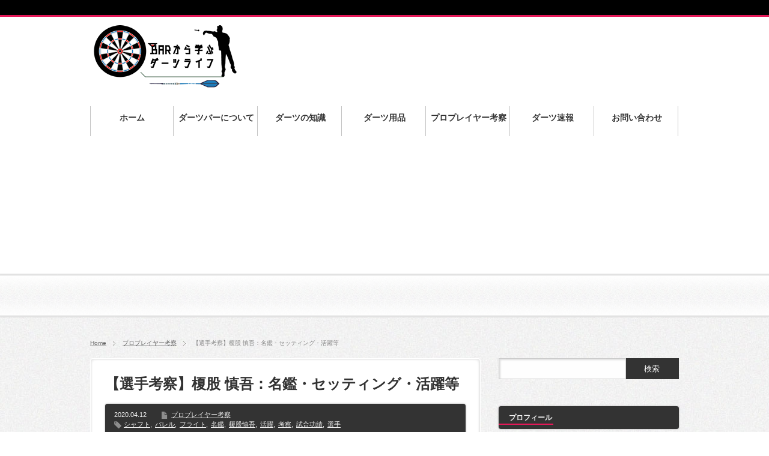

--- FILE ---
content_type: text/html; charset=UTF-8
request_url: https://bar-ryuk.com/archives/1990
body_size: 28596
content:
<!DOCTYPE html PUBLIC "-//W3C//DTD XHTML 1.1//EN" "http://www.w3.org/TR/xhtml11/DTD/xhtml11.dtd"> <!--[if lt IE 9]><html xmlns="http://www.w3.org/1999/xhtml" class="ie"><![endif]--> <!--[if (gt IE 9)|!(IE)]><!--><html xmlns="http://www.w3.org/1999/xhtml"><!--<![endif]--><head profile="http://gmpg.org/xfn/11"><meta http-equiv="Content-Type" content="text/html; charset=UTF-8" /><meta http-equiv="X-UA-Compatible" content="IE=edge,chrome=1" /><meta name="viewport" content="width=device-width,user-scalable=no,maximum-scale=1" /><meta name="description" content="JAPANのなかで、安定した成績を残し続けているトッププロダーツプレイヤーの榎股慎吾選手。そんな榎股慎吾選手とは一体どのような選手なのでしょうか？試合での活躍や練習方法などをまとめていきます。" /><link rel="alternate" type="application/rss+xml" title="Barから学ぶダーツライフ RSS Feed" href="https://bar-ryuk.com/feed" /><link rel="alternate" type="application/atom+xml" title="Barから学ぶダーツライフ Atom Feed" href="https://bar-ryuk.com/feed/atom" /><link rel="pingback" href="https://bar-ryuk.com/xmlrpc.php" /><link media="all" href="https://bar-ryuk.com/wp-content/cache/autoptimize/css/autoptimize_412c9d68ca8cc0f5f21000ddd84e025b.css" rel="stylesheet"><link media="screen and (min-width:641px)" href="https://bar-ryuk.com/wp-content/cache/autoptimize/css/autoptimize_fd70744e7dbe247d80f6739e399a6394.css" rel="stylesheet"><link media="screen and (max-width:640px)" href="https://bar-ryuk.com/wp-content/cache/autoptimize/css/autoptimize_ee9de492e15b3fe81768010e0719648f.css" rel="stylesheet"><title>【選手考察】榎股 慎吾：名鑑・セッティング・活躍等 | Barから学ぶダーツライフ</title><meta name="robots" content="max-snippet:-1, max-image-preview:large, max-video-preview:-1" /><meta name="google-site-verification" content="h3VDcGGqnWooany-svnnKlvOfgEAgBJnTCaXMtCcmBk" /><meta name="msvalidate.01" content="952554C4E21E3DE8F484538A5F4E078E" /><link rel="canonical" href="https://bar-ryuk.com/archives/1990" /><meta name="generator" content="All in One SEO (AIOSEO) 4.6.0" /><meta property="og:locale" content="ja_JP" /><meta property="og:site_name" content="Barから学ぶダーツライフ" /><meta property="og:type" content="article" /><meta property="og:title" content="【選手考察】榎股 慎吾：名鑑・セッティング・活躍等 | Barから学ぶダーツライフ" /><meta property="og:url" content="https://bar-ryuk.com/archives/1990" /><meta property="og:image" content="https://bar-ryuk.com/wp-content/uploads/2020/04/1.jpg" /><meta property="og:image:secure_url" content="https://bar-ryuk.com/wp-content/uploads/2020/04/1.jpg" /><meta property="og:image:width" content="720" /><meta property="og:image:height" content="480" /><meta property="article:published_time" content="2020-04-12T01:58:19+00:00" /><meta property="article:modified_time" content="2021-04-12T08:29:57+00:00" /><meta name="twitter:card" content="summary_large_image" /><meta name="twitter:title" content="【選手考察】榎股 慎吾：名鑑・セッティング・活躍等 | Barから学ぶダーツライフ" /><meta name="twitter:image" content="https://bar-ryuk.com/wp-content/uploads/2020/04/1.jpg" /><meta name="google" content="nositelinkssearchbox" /> <script type="application/ld+json" class="aioseo-schema">/*<![CDATA[*/{"@context":"https:\/\/schema.org","@graph":[{"@type":"Article","@id":"https:\/\/bar-ryuk.com\/archives\/1990#article","name":"\u3010\u9078\u624b\u8003\u5bdf\u3011\u698e\u80a1 \u614e\u543e\uff1a\u540d\u9451\u30fb\u30bb\u30c3\u30c6\u30a3\u30f3\u30b0\u30fb\u6d3b\u8e8d\u7b49 | Bar\u304b\u3089\u5b66\u3076\u30c0\u30fc\u30c4\u30e9\u30a4\u30d5","headline":"\u3010\u9078\u624b\u8003\u5bdf\u3011\u698e\u80a1 \u614e\u543e\uff1a\u540d\u9451\u30fb\u30bb\u30c3\u30c6\u30a3\u30f3\u30b0\u30fb\u6d3b\u8e8d\u7b49","author":{"@id":"https:\/\/bar-ryuk.com\/archives\/author\/ryuk0611#author"},"publisher":{"@id":"https:\/\/bar-ryuk.com\/#organization"},"image":{"@type":"ImageObject","url":"https:\/\/i2.wp.com\/bar-ryuk.com\/wp-content\/uploads\/2020\/04\/1.jpg?fit=720%2C480&ssl=1","width":720,"height":480,"caption":"\u30a2\u30a4\u30ad\u30e3\u30c3\u30c1"},"datePublished":"2020-04-12T10:58:19+09:00","dateModified":"2021-04-12T17:29:57+09:00","inLanguage":"ja","mainEntityOfPage":{"@id":"https:\/\/bar-ryuk.com\/archives\/1990#webpage"},"isPartOf":{"@id":"https:\/\/bar-ryuk.com\/archives\/1990#webpage"},"articleSection":"\u30d7\u30ed\u30d7\u30ec\u30a4\u30e4\u30fc\u8003\u5bdf, \u30b7\u30e3\u30d5\u30c8, \u30d0\u30ec\u30eb, \u30d5\u30e9\u30a4\u30c8, \u540d\u9451, \u698e\u80a1\u614e\u543e, \u6d3b\u8e8d, \u8003\u5bdf, \u8a66\u5408\u529f\u7e3e, \u9078\u624b"},{"@type":"BreadcrumbList","@id":"https:\/\/bar-ryuk.com\/archives\/1990#breadcrumblist","itemListElement":[{"@type":"ListItem","@id":"https:\/\/bar-ryuk.com\/#listItem","position":1,"name":"\u5bb6"}]},{"@type":"Organization","@id":"https:\/\/bar-ryuk.com\/#organization","name":"Bar\u304b\u3089\u5b66\u3076\u30c0\u30fc\u30c4\u30e9\u30a4\u30d5","url":"https:\/\/bar-ryuk.com\/"},{"@type":"Person","@id":"https:\/\/bar-ryuk.com\/archives\/author\/ryuk0611#author","url":"https:\/\/bar-ryuk.com\/archives\/author\/ryuk0611","name":"Ryuk0611","image":{"@type":"ImageObject","@id":"https:\/\/bar-ryuk.com\/archives\/1990#authorImage","url":"https:\/\/secure.gravatar.com\/avatar\/cf9b852ccc6b20ae07261603149a81f5?s=96&d=mm&r=g","width":96,"height":96,"caption":"Ryuk0611"}},{"@type":"WebPage","@id":"https:\/\/bar-ryuk.com\/archives\/1990#webpage","url":"https:\/\/bar-ryuk.com\/archives\/1990","name":"\u3010\u9078\u624b\u8003\u5bdf\u3011\u698e\u80a1 \u614e\u543e\uff1a\u540d\u9451\u30fb\u30bb\u30c3\u30c6\u30a3\u30f3\u30b0\u30fb\u6d3b\u8e8d\u7b49 | Bar\u304b\u3089\u5b66\u3076\u30c0\u30fc\u30c4\u30e9\u30a4\u30d5","inLanguage":"ja","isPartOf":{"@id":"https:\/\/bar-ryuk.com\/#website"},"breadcrumb":{"@id":"https:\/\/bar-ryuk.com\/archives\/1990#breadcrumblist"},"author":{"@id":"https:\/\/bar-ryuk.com\/archives\/author\/ryuk0611#author"},"creator":{"@id":"https:\/\/bar-ryuk.com\/archives\/author\/ryuk0611#author"},"image":{"@type":"ImageObject","url":"https:\/\/i2.wp.com\/bar-ryuk.com\/wp-content\/uploads\/2020\/04\/1.jpg?fit=720%2C480&ssl=1","@id":"https:\/\/bar-ryuk.com\/archives\/1990\/#mainImage","width":720,"height":480,"caption":"\u30a2\u30a4\u30ad\u30e3\u30c3\u30c1"},"primaryImageOfPage":{"@id":"https:\/\/bar-ryuk.com\/archives\/1990#mainImage"},"datePublished":"2020-04-12T10:58:19+09:00","dateModified":"2021-04-12T17:29:57+09:00"},{"@type":"WebSite","@id":"https:\/\/bar-ryuk.com\/#website","url":"https:\/\/bar-ryuk.com\/","name":"Bar\u304b\u3089\u5b66\u3076\u30c0\u30fc\u30c4\u30e9\u30a4\u30d5","inLanguage":"ja","publisher":{"@id":"https:\/\/bar-ryuk.com\/#organization"}}]}/*]]>*/</script> <meta name="google-site-verification" content="h3VDcGGqnWooany-svnnKlvOfgEAgBJnTCaXMtCcmBk" /><link rel='dns-prefetch' href='//static.addtoany.com' /><link rel='dns-prefetch' href='//secure.gravatar.com' /><link rel="alternate" type="application/rss+xml" title="Barから学ぶダーツライフ &raquo; 【選手考察】榎股 慎吾：名鑑・セッティング・活躍等 のコメントのフィード" href="https://bar-ryuk.com/archives/1990/feed" /><link rel='stylesheet' id='pz-linkcard-css'  href='https://bar-ryuk.com/wp-content/cache/autoptimize/css/autoptimize_single_8051bbd9f085724c04ac2e33fe5535d4.css?ver=2.4.4.4.3' type='text/css' media='all' /> <script type='text/javascript' src='https://bar-ryuk.com/wp-includes/js/dist/vendor/lodash.min.js?ver=4.17.21'></script> <script type='text/javascript'>window.lodash = _.noConflict();</script> <script type='text/javascript' src='https://bar-ryuk.com/wp-includes/js/dist/vendor/wp-polyfill.min.js?ver=7.4.4'></script> <script type='text/javascript'>/*<![CDATA[*/( 'fetch' in window ) || document.write( '<script src="https://bar-ryuk.com/wp-includes/js/dist/vendor/wp-polyfill-fetch.min.js?ver=3.0.0"></scr' + 'ipt>' );( document.contains ) || document.write( '<script src="https://bar-ryuk.com/wp-includes/js/dist/vendor/wp-polyfill-node-contains.min.js?ver=3.26.0-0"></scr' + 'ipt>' );( window.FormData && window.FormData.prototype.keys ) || document.write( '<script src="https://bar-ryuk.com/wp-includes/js/dist/vendor/wp-polyfill-formdata.min.js?ver=3.0.12"></scr' + 'ipt>' );( Element.prototype.matches && Element.prototype.closest ) || document.write( '<script src="https://bar-ryuk.com/wp-includes/js/dist/vendor/wp-polyfill-element-closest.min.js?ver=2.0.2"></scr' + 'ipt>' );/*]]>*/</script> <script type='text/javascript' src='https://bar-ryuk.com/wp-includes/js/dist/autop.min.js?ver=2.5.1'></script> <script type='text/javascript' src='https://bar-ryuk.com/wp-includes/js/dist/blob.min.js?ver=2.5.1'></script> <script type='text/javascript' src='https://bar-ryuk.com/wp-includes/js/dist/block-serialization-default-parser.min.js?ver=3.4.1'></script> <script type='text/javascript' src='https://bar-ryuk.com/wp-includes/js/dist/vendor/react.min.js?ver=16.9.0'></script> <script type='text/javascript' src='https://bar-ryuk.com/wp-includes/js/dist/vendor/react-dom.min.js?ver=16.9.0'></script> <script type='text/javascript' src='https://bar-ryuk.com/wp-includes/js/dist/escape-html.min.js?ver=1.5.1'></script> <script type='text/javascript' src='https://bar-ryuk.com/wp-includes/js/dist/element.min.js?ver=2.8.2'></script> <script type='text/javascript' src='https://bar-ryuk.com/wp-includes/js/dist/is-shallow-equal.min.js?ver=1.6.1'></script> <script type='text/javascript' src='https://bar-ryuk.com/wp-includes/js/dist/compose.min.js?ver=3.7.2'></script> <script type='text/javascript' src='https://bar-ryuk.com/wp-includes/js/dist/hooks.min.js?ver=2.6.0'></script> <script type='text/javascript' src='https://bar-ryuk.com/wp-includes/js/dist/deprecated.min.js?ver=2.6.1'></script> <script type='text/javascript' src='https://bar-ryuk.com/wp-includes/js/dist/priority-queue.min.js?ver=1.3.1'></script> <script type='text/javascript' src='https://bar-ryuk.com/wp-includes/js/dist/redux-routine.min.js?ver=3.6.2'></script> <script type='text/javascript' src='https://bar-ryuk.com/wp-includes/js/dist/data.min.js?ver=4.9.2'></script> <script type='text/javascript'>( function() {
	var userId = 0;
	var storageKey = "WP_DATA_USER_" + userId;
	wp.data
		.use( wp.data.plugins.persistence, { storageKey: storageKey } );
	wp.data.plugins.persistence.__unstableMigrate( { storageKey: storageKey } );
} )();</script> <script type='text/javascript' src='https://bar-ryuk.com/wp-includes/js/dist/dom.min.js?ver=2.5.3'></script> <script type='text/javascript' src='https://bar-ryuk.com/wp-includes/js/dist/html-entities.min.js?ver=2.5.0'></script> <script type='text/javascript' src='https://bar-ryuk.com/wp-includes/js/dist/i18n.min.js?ver=3.6.1'></script> <script type='text/javascript' src='https://bar-ryuk.com/wp-includes/js/dist/shortcode.min.js?ver=2.4.1'></script> <script type='text/javascript'>( function( domain, translations ) {
	var localeData = translations.locale_data[ domain ] || translations.locale_data.messages;
	localeData[""].domain = domain;
	wp.i18n.setLocaleData( localeData, domain );
} )( "default", {"translation-revision-date":"2025-10-03 12:47:20+0000","generator":"GlotPress\/4.0.1","domain":"messages","locale_data":{"messages":{"":{"domain":"messages","plural-forms":"nplurals=1; plural=0;","lang":"ja_JP"},"Reusable Blocks":["\u518d\u5229\u7528\u30d6\u30ed\u30c3\u30af"],"Embeds":["\u57cb\u3081\u8fbc\u307f"],"Layout Elements":["\u30ec\u30a4\u30a2\u30a6\u30c8\u8981\u7d20"],"Formatting":["\u30d5\u30a9\u30fc\u30de\u30c3\u30c8"],"Common Blocks":["\u4e00\u822c\u30d6\u30ed\u30c3\u30af"],"Widgets":["\u30a6\u30a3\u30b8\u30a7\u30c3\u30c8"]}},"comment":{"reference":"wp-includes\/js\/dist\/blocks.js"}} );</script> <script type='text/javascript' src='https://bar-ryuk.com/wp-includes/js/dist/blocks.min.js?ver=6.7.3'></script> <script type='text/javascript' src='https://bar-ryuk.com/wp-includes/js/dist/url.min.js?ver=2.8.2'></script> <script type='text/javascript'>( function( domain, translations ) {
	var localeData = translations.locale_data[ domain ] || translations.locale_data.messages;
	localeData[""].domain = domain;
	wp.i18n.setLocaleData( localeData, domain );
} )( "default", {"translation-revision-date":"2025-10-03 12:47:20+0000","generator":"GlotPress\/4.0.1","domain":"messages","locale_data":{"messages":{"":{"domain":"messages","plural-forms":"nplurals=1; plural=0;","lang":"ja_JP"},"Media upload failed. If this is a photo or a large image, please scale it down and try again.":["\u30e1\u30c7\u30a3\u30a2\u306e\u30a2\u30c3\u30d7\u30ed\u30fc\u30c9\u306b\u5931\u6557\u3057\u307e\u3057\u305f\u3002 \u5199\u771f\u307e\u305f\u306f\u5927\u304d\u306a\u753b\u50cf\u306e\u5834\u5408\u306f\u3001\u7e2e\u5c0f\u3057\u3066\u3082\u3046\u4e00\u5ea6\u304a\u8a66\u3057\u304f\u3060\u3055\u3044\u3002"],"An unknown error occurred.":["\u4e0d\u660e\u306a\u30a8\u30e9\u30fc\u304c\u767a\u751f\u3057\u307e\u3057\u305f\u3002"],"The response is not a valid JSON response.":["\u8fd4\u7b54\u304c\u6b63\u3057\u3044 JSON \u30ec\u30b9\u30dd\u30f3\u30b9\u3067\u306f\u3042\u308a\u307e\u305b\u3093\u3002"]}},"comment":{"reference":"wp-includes\/js\/dist\/api-fetch.js"}} );</script> <script type='text/javascript' src='https://bar-ryuk.com/wp-includes/js/dist/api-fetch.min.js?ver=3.6.4'></script> <script type='text/javascript'>wp.apiFetch.use( wp.apiFetch.createRootURLMiddleware( "https://bar-ryuk.com/wp-json/" ) );
wp.apiFetch.nonceMiddleware = wp.apiFetch.createNonceMiddleware( "fd1ee76f0e" );
wp.apiFetch.use( wp.apiFetch.nonceMiddleware );
wp.apiFetch.use( wp.apiFetch.mediaUploadMiddleware );
wp.apiFetch.nonceEndpoint = "https://bar-ryuk.com/wp-admin/admin-ajax.php?action=rest-nonce";</script> <script type='text/javascript' src='https://bar-ryuk.com/wp-includes/js/dist/dom-ready.min.js?ver=2.5.1'></script> <script type='text/javascript' src='https://bar-ryuk.com/wp-includes/js/dist/a11y.min.js?ver=2.5.1'></script> <script type='text/javascript' src='https://bar-ryuk.com/wp-includes/js/dist/vendor/moment.min.js?ver=2.22.2'></script> <script type='text/javascript'>moment.locale( 'ja', {"months":["1\u6708","2\u6708","3\u6708","4\u6708","5\u6708","6\u6708","7\u6708","8\u6708","9\u6708","10\u6708","11\u6708","12\u6708"],"monthsShort":["1\u6708","2\u6708","3\u6708","4\u6708","5\u6708","6\u6708","7\u6708","8\u6708","9\u6708","10\u6708","11\u6708","12\u6708"],"weekdays":["\u65e5\u66dc\u65e5","\u6708\u66dc\u65e5","\u706b\u66dc\u65e5","\u6c34\u66dc\u65e5","\u6728\u66dc\u65e5","\u91d1\u66dc\u65e5","\u571f\u66dc\u65e5"],"weekdaysShort":["\u65e5","\u6708","\u706b","\u6c34","\u6728","\u91d1","\u571f"],"week":{"dow":1},"longDateFormat":{"LT":"g:i A","LTS":null,"L":null,"LL":"Y\u5e74n\u6708j\u65e5","LLL":"Y\u5e74n\u6708j\u65e5 g:i A","LLLL":null}} );</script> <script type='text/javascript'>( function( domain, translations ) {
	var localeData = translations.locale_data[ domain ] || translations.locale_data.messages;
	localeData[""].domain = domain;
	wp.i18n.setLocaleData( localeData, domain );
} )( "default", {"translation-revision-date":"2025-10-03 12:47:20+0000","generator":"GlotPress\/4.0.1","domain":"messages","locale_data":{"messages":{"":{"domain":"messages","plural-forms":"nplurals=1; plural=0;","lang":"ja_JP"},"Backtick":["\u30d0\u30c3\u30af\u30c6\u30a3\u30c3\u30af"],"Period":["\u30d4\u30ea\u30aa\u30c9"],"Comma":["\u30ab\u30f3\u30de"]}},"comment":{"reference":"wp-includes\/js\/dist\/keycodes.js"}} );</script> <script type='text/javascript' src='https://bar-ryuk.com/wp-includes/js/dist/keycodes.min.js?ver=2.6.2'></script> <script type='text/javascript' src='https://bar-ryuk.com/wp-includes/js/dist/rich-text.min.js?ver=3.7.4'></script> <script type='text/javascript'>( function( domain, translations ) {
	var localeData = translations.locale_data[ domain ] || translations.locale_data.messages;
	localeData[""].domain = domain;
	wp.i18n.setLocaleData( localeData, domain );
} )( "default", {"translation-revision-date":"2025-10-03 12:47:20+0000","generator":"GlotPress\/4.0.1","domain":"messages","locale_data":{"messages":{"":{"domain":"messages","plural-forms":"nplurals=1; plural=0;","lang":"ja_JP"},"Number of items":["\u9805\u76ee\u6570"],"All":["\u3059\u3079\u3066"],"Category":["\u30ab\u30c6\u30b4\u30ea\u30fc"],"Z \u2192 A":["Z \u2192 A"],"A \u2192 Z":["A \u2192 Z"],"Oldest to Newest":["\u6295\u7a3f\u65e5\u6642 (\u53e4\u3044\u8a18\u4e8b\u3092\u512a\u5148)"],"Newest to Oldest":["\u6295\u7a3f\u65e5\u6642 (\u65b0\u3057\u3044\u8a18\u4e8b\u3092\u512a\u5148)"],"Order by":["\u4e26\u3073\u9806"],"Dismiss this notice":["\u3053\u306e\u901a\u77e5\u3092\u975e\u8868\u793a"],"Remove item":["\u9805\u76ee\u3092\u524a\u9664"],"Item removed.":["\u9805\u76ee\u3092\u524a\u9664\u3057\u307e\u3057\u305f\u3002"],"Item added.":["\u9805\u76ee\u3092\u8ffd\u52a0\u3057\u307e\u3057\u305f\u3002"],"Separate with commas or the Enter key.":["\u534a\u89d2\u30b3\u30f3\u30de\u307e\u305f\u306f\u30a8\u30f3\u30bf\u30fc\u30ad\u30fc\u3067\u533a\u5207\u308a\u307e\u3059\u3002"],"Separate with commas, spaces, or the Enter key.":["\u534a\u89d2\u30b3\u30f3\u30de\u3001\u30b9\u30da\u30fc\u30b9\u307e\u305f\u306f\u30a8\u30f3\u30bf\u30fc\u30ad\u30fc\u3067\u533a\u5207\u308a\u307e\u3059\u3002"],"Add item":["\u9805\u76ee\u3092\u8ffd\u52a0"],"%1$s (%2$s of %3$s)":["%1$s (%2$s\/%3$s)"],"Font Size":["\u30d5\u30a9\u30f3\u30c8\u30b5\u30a4\u30ba"],"Custom":["\u30ab\u30b9\u30bf\u30e0"],"Reset":["\u30ea\u30bb\u30c3\u30c8"],"Vertical Pos.":["\u7e26\u4f4d\u7f6e"],"Horizontal Pos.":["\u6a2a\u4f4d\u7f6e"],"Calendar Help":["\u30ab\u30ec\u30f3\u30c0\u30fc\u306e\u30d8\u30eb\u30d7"],"Go to the first (home) or last (end) day of a week.":["1\u9031\u9593\u306e\u521d\u65e5 (home) \u307e\u305f\u306f\u6700\u7d42\u65e5 (end) \u306b\u79fb\u52d5\u3057\u307e\u3059\u3002"],"Home\/End":["Home\/End"],"Home and End":["Home \u3068 End"],"Move backward (PgUp) or forward (PgDn) by one month.":["1\u30f6\u6708\u305a\u3064\u5f8c\u308d (PgUp) \u304a\u3088\u3073\u524d (PgDn) \u306b\u79fb\u52d5\u3057\u307e\u3059\u3002"],"PgUp\/PgDn":["PgUp\/PgDn"],"Page Up and Page Down":["Page Up \u3068 Page Down"],"Move backward (up) or forward (down) by one week.":["1\u9031\u9593\u305a\u3064\u5f8c\u308d (\u4e0a) \u304a\u3088\u3073\u524d (\u4e0b) \u306b\u79fb\u52d5\u3057\u307e\u3059\u3002"],"Up and Down Arrows":["\u5341\u5b57\u30ad\u30fc\u306e\u4e0a\u4e0b"],"Move backward (left) or forward (right) by one day.":["1\u65e5\u305a\u3064\u5f8c\u308d (\u5de6) \u304a\u3088\u3073\u524d (\u53f3) \u306b\u79fb\u52d5\u3057\u307e\u3059\u3002"],"Left and Right Arrows":["\u5341\u5b57\u30ad\u30fc\u306e\u5de6\u53f3"],"Select the date in focus.":["\u30d5\u30a9\u30fc\u30ab\u30b9\u3059\u308b\u65e5\u4ed8\u3092\u9078\u629e\u3057\u3066\u304f\u3060\u3055\u3044\u3002"],"keyboard button\u0004Enter":["\u5165\u529b"],"Navigating with a keyboard":["\u30ad\u30fc\u30dc\u30fc\u30c9\u3067\u306e\u64cd\u4f5c"],"Click the desired day to select it.":["\u5e0c\u671b\u65e5\u3092\u30af\u30ea\u30c3\u30af\u3057\u3066\u9078\u629e\u3057\u307e\u3059\u3002"],"Click the right or left arrows to select other months in the past or the future.":["\u5de6\u53f3\u306e\u77e2\u5370\u3092\u30af\u30ea\u30c3\u30af\u3057\u3066\u3001\u672a\u6765\u307e\u305f\u306f\u904e\u53bb\u306e\u6708\u3092\u9078\u629e\u3057\u307e\u3059\u3002"],"Click to Select":["\u30af\u30ea\u30c3\u30af\u3057\u3066\u9078\u629e"],"Minutes":["\u5206"],"Hours":["\u6642"],"Custom Color":["\u30ab\u30b9\u30bf\u30e0\u30ab\u30e9\u30fc"],"Color: %s":["\u8272: %s"],"Color code: %s":["\u30ab\u30e9\u30fc\u30b3\u30fc\u30c9: %s"],"Custom color picker":["\u30ab\u30b9\u30bf\u30e0\u30ab\u30e9\u30fc\u30d4\u30c3\u30ab\u30fc"],"Use your arrow keys to change the base color. Move up to lighten the color, down to darken, left to decrease saturation, and right to increase saturation.":["\u77e2\u5370\u30ad\u30fc\u3092\u4f7f\u7528\u3057\u3066\u57fa\u672c\u8272\u3092\u5909\u66f4\u3057\u307e\u3059\u3002 \u8272\u3092\u660e\u308b\u304f\u3059\u308b\u306b\u306f\u4e0a\u77e2\u5370\u3092\u3001\u6697\u304f\u3059\u308b\u306b\u306f\u4e0b\u77e2\u5370\u3092\u3001\u5f69\u5ea6\u3092\u4e0a\u3052\u308b\u306b\u306f\u5de6\u77e2\u5370\u3092\u3001\u5f69\u5ea6\u3092\u4e0b\u3052\u308b\u306b\u306f\u53f3\u77e2\u5370\u3092\u62bc\u3057\u3066\u304f\u3060\u3055\u3044\u3002"],"Choose a shade":["\u5f71\u3092\u9078\u629e"],"Change color format":["\u8272\u306e\u5f62\u5f0f\u3092\u5909\u66f4"],"Color value in HSL":["HSL \u5024\u3067\u306e\u8272\u6307\u5b9a"],"Color value in RGB":["RGB \u5024\u3067\u306e\u8272\u6307\u5b9a"],"Color value in hexadecimal":["16\u9032\u6570\u3067\u306e\u8272\u6307\u5b9a"],"Hex color mode active":["16\u9032\u6570\u30ab\u30e9\u30fc\u30e2\u30fc\u30c9\u3092\u4f7f\u7528\u4e2d"],"Hue\/saturation\/lightness mode active":["\u8272\u76f8 \/ \u5f69\u5ea6 \/ \u660e\u5ea6\u30e2\u30fc\u30c9\u3092\u4f7f\u7528\u4e2d"],"RGB mode active":["RGB \u30e2\u30fc\u30c9\u3092\u4f7f\u7528\u4e2d"],"Move the arrow left or right to change hue.":["\u77e2\u5370\u3092\u5de6\u53f3\u306b\u79fb\u52d5\u3057\u3066\u8272\u76f8\u3092\u5909\u66f4\u3057\u307e\u3059\u3002"],"Hue value in degrees, from 0 to 359.":["0\u304b\u3089369\u307e\u3067\u306e\u5ea6\u6570\u306b\u3088\u308b\u8272\u76f8\u5024\u3002"],"Alpha value, from 0 (transparent) to 1 (fully opaque).":["0 (\u900f\u660e) \u304b\u30891 (\u5b8c\u5168\u306b\u4e0d\u900f\u660e) \u307e\u3067\u306e\u30a2\u30eb\u30d5\u30a1\u5024\u3002"],"No results.":["\u7d50\u679c\u306f\u3042\u308a\u307e\u305b\u3093\u3002"],"%d result found, use up and down arrow keys to navigate.":["%d\u4ef6\u306e\u7d50\u679c\u304c\u898b\u3064\u304b\u308a\u307e\u3057\u305f\u3002\u79fb\u52d5\u3059\u308b\u306b\u306f\u4e0a\u4e0b\u306e\u77e2\u5370\u30ad\u30fc\u3092\u4f7f\u3063\u3066\u304f\u3060\u3055\u3044\u3002"],"Time":["\u6642\u523b"],"Day":["\u65e5"],"Month":["\u6708"],"Date":["\u65e5\u4ed8"],"PM":["PM"],"AM":["AM"],"December":["12\u6708"],"November":["11\u6708"],"October":["10\u6708"],"September":["9\u6708"],"August":["8\u6708"],"July":["7\u6708"],"June":["6\u6708"],"May":["5\u6708"],"April":["4\u6708"],"March":["3\u6708"],"February":["2\u6708"],"January":["1\u6708"],"Year":["\u5e74"],"Custom Size":["\u30ab\u30b9\u30bf\u30e0\u30b5\u30a4\u30ba"],"Drop files to upload":["\u30d5\u30a1\u30a4\u30eb\u3092\u30c9\u30ed\u30c3\u30d7\u3057\u3066\u30a2\u30c3\u30d7\u30ed\u30fc\u30c9"],"Close dialog":["\u30c0\u30a4\u30a2\u30ed\u30b0\u3092\u9589\u3058\u308b"],"Clear":["\u30af\u30ea\u30a2"],"Close":["\u9589\u3058\u308b"],"(opens in a new tab)":["(\u65b0\u3057\u3044\u30bf\u30d6\u3067\u958b\u304f)"]}},"comment":{"reference":"wp-includes\/js\/dist\/components.js"}} );</script> <script type='text/javascript' src='https://bar-ryuk.com/wp-includes/js/dist/components.min.js?ver=8.3.4'></script> <script type='text/javascript' src='https://bar-ryuk.com/wp-includes/js/dist/token-list.min.js?ver=1.6.1'></script> <script type='text/javascript' src='https://bar-ryuk.com/wp-includes/js/dist/viewport.min.js?ver=2.8.2'></script> <script type='text/javascript' src='https://bar-ryuk.com/wp-includes/js/dist/wordcount.min.js?ver=2.6.2'></script> <script type='text/javascript'>( function( domain, translations ) {
	var localeData = translations.locale_data[ domain ] || translations.locale_data.messages;
	localeData[""].domain = domain;
	wp.i18n.setLocaleData( localeData, domain );
} )( "default", {"translation-revision-date":"2025-10-03 12:47:20+0000","generator":"GlotPress\/4.0.1","domain":"messages","locale_data":{"messages":{"":{"domain":"messages","plural-forms":"nplurals=1; plural=0;","lang":"ja_JP"},"Separate multiple classes with spaces.":["\u8907\u6570\u30af\u30e9\u30b9\u3092\u534a\u89d2\u30b9\u30da\u30fc\u30b9\u3067\u533a\u5207\u308a\u307e\u3059\u3002"],"Additional CSS Class(es)":["\u8ffd\u52a0 CSS \u30af\u30e9\u30b9"],"Learn more about anchors":["\u30a2\u30f3\u30ab\u30fc\u306b\u3064\u3044\u3066\u3055\u3089\u306b\u8a73\u3057\u304f"],"Enter a word or two \u2014\u00a0without spaces \u2014\u00a0to make a unique web address just for this heading, called an \u201canchor.\u201d Then, you\u2019ll be able to link directly to this section of your page.":["\u300c\u30a2\u30f3\u30ab\u30fc\u300d\u3068\u547c\u3070\u308c\u308b\u3001\u3053\u306e\u898b\u51fa\u3057\u5c02\u7528\u306e\u4e00\u610f\u306e Web \u30a2\u30c9\u30ec\u30b9\u3092\u4f5c\u6210\u3059\u308b\u305f\u3081\u306b\u3001\u30b9\u30da\u30fc\u30b9\u3092\u542b\u307e\u306a\u3044\u5358\u8a9e (\u82f1\u6570\u5b57\u3092\u4f7f\u3046\u3053\u3068\u3092\u304a\u3059\u3059\u3081\u3057\u307e\u3059) \u30921\u30012\u500b\u5165\u529b\u3057\u3066\u304f\u3060\u3055\u3044\u3002\u3053\u308c\u3067\u3001\u30da\u30fc\u30b8\u306e\u3053\u306e\u30bb\u30af\u30b7\u30e7\u30f3\u306b\u76f4\u63a5\u30ea\u30f3\u30af\u3067\u304d\u308b\u3088\u3046\u306b\u306a\u308a\u307e\u3059\u3002"],"HTML Anchor":["HTML \u30a2\u30f3\u30ab\u30fc"],"Transform To:":["\u5909\u63db:"],"Block Styles":["\u30d6\u30ed\u30c3\u30af\u30b9\u30bf\u30a4\u30eb"],"Change type of %d block":["%d\u500b\u306e\u30d6\u30ed\u30c3\u30af\u306e\u30bf\u30a4\u30d7\u3092\u5909\u66f4\u3059\u308b"],"Change block type or style":["\u30d6\u30ed\u30c3\u30af\u30bf\u30a4\u30d7\u307e\u305f\u306f\u30b9\u30bf\u30a4\u30eb\u3092\u5909\u66f4"],"Block icon":["\u30d6\u30ed\u30c3\u30af\u30a2\u30a4\u30b3\u30f3"],"Remove Block":["\u30d6\u30ed\u30c3\u30af\u3092\u524a\u9664"],"Insert After":["\u5f8c\u306b\u633f\u5165"],"Insert Before":["\u524d\u306b\u633f\u5165"],"Duplicate":["\u8907\u88fd"],"Edit visually":["\u30d3\u30b8\u30e5\u30a2\u30eb\u7de8\u96c6"],"Edit as HTML":["HTML \u3068\u3057\u3066\u7de8\u96c6"],"Styles":["\u30b9\u30bf\u30a4\u30eb"],"No block selected.":["\u30d6\u30ed\u30c3\u30af\u304c\u9078\u629e\u3055\u308c\u3066\u3044\u307e\u305b\u3093\u3002"],"Default Style":["\u30c7\u30d5\u30a9\u30eb\u30c8\u30b9\u30bf\u30a4\u30eb"],"Not set":["\u672a\u8a2d\u5b9a"],"%d word":["%d\u5358\u8a9e"],"%d block":["%d\u500b\u306e\u30d6\u30ed\u30c3\u30af"],"block style\u0004Default":["\u30c7\u30d5\u30a9\u30eb\u30c8"],"Skip to the selected block":["\u9078\u629e\u3057\u305f\u30d6\u30ed\u30c3\u30af\u3092\u30b9\u30ad\u30c3\u30d7"],"Submit":["\u9001\u4fe1"],"Edit link":["\u30ea\u30f3\u30af\u3092\u7de8\u96c6"],"More rich text controls":["\u3088\u308a\u30ea\u30c3\u30c1\u306a\u30c6\u30ad\u30b9\u30c8\u5236\u5fa1"],"(%s: %s)":["(%s: %s)"],"(current %s: %s)":["(\u73fe\u5728\u306e %s: %s)"],"Upload":["\u30a2\u30c3\u30d7\u30ed\u30fc\u30c9"],"Upload a video file, pick one from your media library, or add one with a URL.":["\u52d5\u753b\u30d5\u30a1\u30a4\u30eb\u3092\u30a2\u30c3\u30d7\u30ed\u30fc\u30c9\u3059\u308b\u304b\u3001\u30e1\u30c7\u30a3\u30a2\u30e9\u30a4\u30d6\u30e9\u30ea\u304b\u3089\u9078\u629e\u3001\u307e\u305f\u306f URL \u3092\u8ffd\u52a0\u3057\u3066\u304f\u3060\u3055\u3044\u3002"],"Upload an image file, pick one from your media library, or add one with a URL.":["\u753b\u50cf\u30d5\u30a1\u30a4\u30eb\u3092\u30a2\u30c3\u30d7\u30ed\u30fc\u30c9\u3059\u308b\u304b\u3001\u30e1\u30c7\u30a3\u30a2\u30e9\u30a4\u30d6\u30e9\u30ea\u304b\u3089\u9078\u629e\u3001\u307e\u305f\u306f URL \u3092\u8ffd\u52a0\u3057\u3066\u304f\u3060\u3055\u3044\u3002"],"Upload an audio file, pick one from your media library, or add one with a URL.":["\u97f3\u58f0\u30d5\u30a1\u30a4\u30eb\u3092\u30a2\u30c3\u30d7\u30ed\u30fc\u30c9\u3059\u308b\u304b\u3001\u30e1\u30c7\u30a3\u30a2\u30e9\u30a4\u30d6\u30e9\u30ea\u304b\u3089\u9078\u629e\u3001\u307e\u305f\u306f URL \u3092\u8ffd\u52a0\u3057\u3066\u304f\u3060\u3055\u3044\u3002"],"Upload a media file or pick one from your media library.":["\u30e1\u30c7\u30a3\u30a2\u30d5\u30a1\u30a4\u30eb\u3092\u30a2\u30c3\u30d7\u30ed\u30fc\u30c9\u3059\u308b\u304b\u3001\u30e1\u30c7\u30a3\u30a2\u30e9\u30a4\u30d6\u30e9\u30ea\u304b\u3089\u9078\u629e\u3057\u3066\u304f\u3060\u3055\u3044\u3002"],"To edit this block, you need permission to upload media.":["\u3053\u306e\u30d6\u30ed\u30c3\u30af\u3092\u7de8\u96c6\u3059\u308b\u306b\u306f\u3001\u30e1\u30c7\u30a3\u30a2\u306e\u30a2\u30c3\u30d7\u30ed\u30fc\u30c9\u6a29\u9650\u304c\u5fc5\u8981\u3067\u3059\u3002"],"Paste or type URL":["URL \u3092\u5165\u529b\u307e\u305f\u306f\u8cbc\u308a\u4ed8\u3051"],"Link settings":["\u30ea\u30f3\u30af\u8a2d\u5b9a"],"Skip":["\u30b9\u30ad\u30c3\u30d7"],"Choose Layout":["\u30ec\u30a4\u30a2\u30a6\u30c8\u30aa\u30d7\u30b7\u30e7\u30f3\u3092\u9078\u629e"],"Select a layout to start with.":["\u958b\u59cb\u30ec\u30a4\u30a2\u30a6\u30c8\u3092\u9078\u629e\u3057\u307e\u3059\u3002"],"Select a layout to start with, or make one yourself.":["\u958b\u59cb\u30ec\u30a4\u30a2\u30a6\u30c8\u3092\u9078\u629e\u3059\u308b\u304b\u3001\u72ec\u81ea\u306b\u4f5c\u6210\u3057\u307e\u3059\u3002"],"This color combination may be hard for people to read.":["\u3053\u306e\u8272\u306e\u7d44\u307f\u5408\u308f\u305b\u306f\u3001\u8aad\u307f\u3065\u3089\u3044\u53ef\u80fd\u6027\u304c\u3042\u308a\u307e\u3059\u3002"],"This color combination may be hard for people to read. Try using a brighter background color and\/or a darker text color.":["\u3053\u306e\u8272\u306e\u7d44\u307f\u5408\u308f\u305b\u306f\u8aad\u307f\u306b\u304f\u3044\u305f\u3081\u3001\u3088\u308a\u660e\u308b\u3044\u80cc\u666f\u8272\u3001\u3088\u308a\u6697\u3044\u6587\u5b57\u8272\u3092\u8a66\u3057\u3066\u304f\u3060\u3055\u3044\u3002"],"This color combination may be hard for people to read. Try using a darker background color and\/or a brighter text color.":["\u3053\u306e\u8272\u306e\u7d44\u307f\u5408\u308f\u305b\u306f\u8aad\u307f\u306b\u304f\u3044\u305f\u3081\u3001\u3088\u308a\u6697\u3044\u80cc\u666f\u8272\u3001\u3088\u308a\u660e\u308b\u3044\u6587\u5b57\u8272\u3092\u8a66\u3057\u3066\u304f\u3060\u3055\u3044\u3002"],"Add Block":["\u30d6\u30ed\u30c3\u30af\u3092\u8ffd\u52a0"],"Add a block":["\u30d6\u30ed\u30c3\u30af\u3092\u8ffd\u52a0"],"While writing, you can press \"\/\" to quickly insert new blocks.":["\u57f7\u7b46\u4e2d\u306b \"\/\" \u3092\u62bc\u3059\u3068\u3001\u65b0\u3057\u3044\u30d6\u30ed\u30c3\u30af\u3092\u7d20\u65e9\u304f\u633f\u5165\u3067\u304d\u307e\u3059\u3002"],"Browse through the library to learn more about what each block does.":["\u30e9\u30a4\u30d6\u30e9\u30ea\u3067\u306f\u3001\u305d\u308c\u305e\u308c\u306e\u30d6\u30ed\u30c3\u30af\u3067\u4f55\u304c\u3067\u304d\u308b\u304b\u3055\u3089\u306b\u8a73\u3057\u304f\u5b66\u3079\u307e\u3059\u3002"],"There are blocks available for all kinds of content: insert text, headings, images, lists, videos, tables, and lots more.":["\u30c6\u30ad\u30b9\u30c8\u3001\u898b\u51fa\u3057\u3001\u753b\u50cf\u3001\u30ea\u30b9\u30c8\u3001\u52d5\u753b\u3001\u8868\u306a\u3069\u3001\u3042\u3089\u3086\u308b\u7a2e\u985e\u306e\u30b3\u30f3\u30c6\u30f3\u30c4\u306b\u4f7f\u7528\u3067\u304d\u308b\u30d6\u30ed\u30c3\u30af\u304c\u3042\u308a\u307e\u3059\u3002"],"Welcome to the wonderful world of blocks! Blocks are the basis of all content within the editor.":["\u30d6\u30ed\u30c3\u30af\u306e\u4e16\u754c\u3078\u3088\u3046\u3053\u305d\u3002\u30d6\u30ed\u30c3\u30af\u306f\u3001\u3053\u306e\u30a8\u30c7\u30a3\u30bf\u30fc\u5185\u306b\u3042\u308b\u3059\u3079\u3066\u306e\u30b3\u30f3\u30c6\u30f3\u30c4\u306e\u30d9\u30fc\u30b9\u3068\u306a\u308a\u307e\u3059\u3002"],"Content Blocks":["\u30b3\u30f3\u30c6\u30f3\u30c4\u30d6\u30ed\u30c3\u30af"],"No Preview Available.":["\u30d7\u30ec\u30d3\u30e5\u30fc\u304c\u5229\u7528\u3067\u304d\u307e\u305b\u3093\u3002"],"Manage All Reusable Blocks":["\u3059\u3079\u3066\u306e\u518d\u5229\u7528\u30d6\u30ed\u30c3\u30af\u3092\u7ba1\u7406"],"Reusable":["\u518d\u5229\u7528\u53ef\u80fd"],"blocks\u0004Most Used":["\u3088\u304f\u4f7f\u3046\u3082\u306e"],"Available block types":["\u5229\u7528\u53ef\u80fd\u306a\u30d6\u30ed\u30c3\u30af\u30bf\u30a4\u30d7"],"Search for a block":["\u30d6\u30ed\u30c3\u30af\u306e\u691c\u7d22"],"Add block":["\u30d6\u30ed\u30c3\u30af\u3092\u8ffd\u52a0"],"Start writing or type \/ to choose a block":["\u6587\u7ae0\u3092\u5165\u529b\u3001\u307e\u305f\u306f \/ \u3067\u30d6\u30ed\u30c3\u30af\u3092\u9078\u629e"],"Block: %s":["\u30d6\u30ed\u30c3\u30af: %s"],"Add %s":["%s\u3092\u8ffd\u52a0"],"Block tools":["\u30d6\u30ed\u30c3\u30af\u306e\u30c4\u30fc\u30eb\u30d0\u30fc"],"This block has encountered an error and cannot be previewed.":["\u3053\u306e\u30d6\u30ed\u30c3\u30af\u3067\u30a8\u30e9\u30fc\u304c\u767a\u751f\u3057\u305f\u305f\u3081\u30d7\u30ec\u30d3\u30e5\u30fc\u3067\u304d\u307e\u305b\u3093\u3002"],"Convert to Blocks":["\u30d6\u30ed\u30c3\u30af\u3078\u5909\u63db"],"Resolve Block":["\u30d6\u30ed\u30c3\u30af\u306e\u554f\u984c\u3092\u89e3\u6c7a"],"This block contains unexpected or invalid content.":["\u3053\u306e\u30d6\u30ed\u30c3\u30af\u306b\u306f\u3001\u60f3\u5b9a\u3055\u308c\u3066\u3044\u306a\u3044\u304b\u7121\u52b9\u306a\u30b3\u30f3\u30c6\u30f3\u30c4\u304c\u542b\u307e\u308c\u3066\u3044\u307e\u3059\u3002"],"imperative verb\u0004Resolve":["\u89e3\u6c7a"],"Attempt Block Recovery":["\u30d6\u30ed\u30c3\u30af\u306e\u30ea\u30ab\u30d0\u30ea\u30fc\u3092\u8a66\u884c"],"Convert to Classic Block":["\u30af\u30e9\u30b7\u30c3\u30af\u30d6\u30ed\u30c3\u30af\u306b\u5909\u63db"],"After Conversion":["\u5909\u63db\u5f8c"],"Convert to HTML":["HTML \u306b\u5909\u63db"],"Current":["\u73fe\u5728"],"More options":["\u8a73\u7d30\u8a2d\u5b9a"],"Move %1$d block from position %2$d down by one place":["%1$d\u500b\u306e\u30d6\u30ed\u30c3\u30af\u3092%2$d\u306e\u4f4d\u7f6e\u304b\u30891\u3064\u4e0b\u306b\u79fb\u52d5\u3059\u308b"],"Move %1$d block from position %2$d up by one place":["%1$d\u500b\u306e\u30d6\u30ed\u30c3\u30af\u3092%2$d\u306e\u4f4d\u7f6e\u304b\u30891\u3064\u4e0a\u306b\u79fb\u52d5\u3059\u308b"],"Blocks cannot be moved down as they are already at the bottom":["\u30d6\u30ed\u30c3\u30af\u306f\u3059\u3067\u306b\u4e00\u756a\u4e0b\u306b\u3042\u308b\u305f\u3081\u3001\u4e0b\u306b\u79fb\u52d5\u3067\u304d\u307e\u305b\u3093"],"Blocks cannot be moved up as they are already at the top":["\u30d6\u30ed\u30c3\u30af\u306f\u3059\u3067\u306b\u4e00\u756a\u4e0a\u306b\u3042\u308b\u305f\u3081\u3001\u4e0a\u306b\u79fb\u52d5\u3067\u304d\u307e\u305b\u3093"],"Block %s is at the beginning of the content and can\u2019t be moved up":["\u300c%s\u300d\u30d6\u30ed\u30c3\u30af\u306f\u3059\u3067\u306b\u4e00\u756a\u4e0a\u306b\u3042\u308b\u305f\u3081\u3001\u4e0a\u306b\u79fb\u52d5\u3067\u304d\u307e\u305b\u3093\u3002"],"Move %1$s block from position %2$d up to position %3$d":["%1$s\u30d6\u30ed\u30c3\u30af\u3092%2$d\u304b\u3089%3$d\u3078\u4e0a\u65b9\u5411\u306b\u79fb\u52d5"],"Block %s is at the end of the content and can\u2019t be moved down":["\u300c%s\u300d\u30d6\u30ed\u30c3\u30af\u306f\u3059\u3067\u306b\u4e00\u756a\u4e0b\u306b\u3042\u308b\u305f\u3081\u3001\u4e0b\u306b\u79fb\u52d5\u3067\u304d\u307e\u305b\u3093\u3002"],"Move %1$s block from position %2$d down to position %3$d":["%1$s\u30d6\u30ed\u30c3\u30af\u3092%2$d\u304b\u3089%3$d\u3078\u4e0b\u65b9\u5411\u306b\u79fb\u52d5"],"Block %s is the only block, and cannot be moved":["\u30d6\u30ed\u30c3\u30af\u300c%s\u300d\u306f\u552f\u4e00\u306e\u30d6\u30ed\u30c3\u30af\u306e\u305f\u3081\u3001\u79fb\u52d5\u3067\u304d\u307e\u305b\u3093"],"%s block selected.":["%s\u500b\u306e\u30d6\u30ed\u30c3\u30af\u3092\u9078\u629e\u3057\u307e\u3057\u305f\u3002"],"font size name\u0004Huge":["\u8d85\u7279\u5927"],"font size name\u0004Large":["\u5927"],"font size name\u0004Medium":["\u4e2d"],"font size name\u0004Normal":["\u6a19\u6e96"],"font size name\u0004Small":["\u5c0f"],"Very dark gray":["\u6fc3\u7070"],"Cyan bluish gray":["\u30b7\u30a2\u30f3\u30d6\u30eb\u30fc\u30b0\u30ec\u30fc"],"Very light gray":["\u30e9\u30a4\u30c8\u30fb\u30b0\u30ec\u30fc"],"Vivid purple":["\u9bae\u3084\u304b\u306a\u30d1\u30fc\u30d7\u30eb"],"Vivid cyan blue":["\u9bae\u3084\u304b\u306a\u30b7\u30a2\u30f3\u30d6\u30eb\u30fc"],"Pale cyan blue":["\u6de1\u3044\u30b7\u30a2\u30f3\u30d6\u30eb\u30fc"],"Vivid green cyan":["\u9bae\u3084\u304b\u306a\u30b0\u30ea\u30fc\u30f3\u30b7\u30a2\u30f3"],"Light green cyan":["\u8584\u3044\u30b0\u30ea\u30fc\u30f3\u30b7\u30a2\u30f3"],"Luminous vivid amber":["\u7425\u73c0"],"Luminous vivid orange":["\u30aa\u30ec\u30f3\u30b8"],"Vivid red":["\u30ec\u30c3\u30c9"],"Pale pink":["\u30d4\u30f3\u30af"],"Block vertical alignment setting label\u0004Change vertical alignment":["\u5782\u76f4\u914d\u7f6e\u3092\u5909\u66f4"],"Block vertical alignment setting\u0004Vertically Align Bottom":["\u7e26\u4f4d\u7f6e\u3092\u4e0b\u306b"],"Block vertical alignment setting\u0004Vertically Align Middle":["\u7e26\u4f4d\u7f6e\u3092\u4e2d\u592e\u306b"],"Block vertical alignment setting\u0004Vertically Align Top":["\u7e26\u4f4d\u7f6e\u3092\u4e0a\u306b"],"Block navigation":["\u30d6\u30ed\u30c3\u30af\u30ca\u30d3\u30b2\u30fc\u30b7\u30e7\u30f3"],"(selected block)":["(\u9078\u629e\u4e2d\u306e\u30d6\u30ed\u30c3\u30af)"],"Change alignment":["\u914d\u7f6e\u3092\u5909\u66f4"],"Full Width":["\u5168\u5e45"],"Wide Width":["\u5e45\u5e83"],"Align Right":["\u53f3\u63c3\u3048"],"Align Center":["\u4e2d\u592e\u63c3\u3048"],"Align Left":["\u5de6\u63c3\u3048"],"Change text alignment":["\u30c6\u30ad\u30b9\u30c8\u306e\u914d\u7f6e\u3092\u5909\u66f4"],"Align Text Right":["\u53f3\u5bc4\u305b"],"Align Text Center":["\u4e2d\u592e\u5bc4\u305b"],"Align Text Left":["\u5de6\u5bc4\u305b"],"%d result found.":["%d\u4ef6\u306e\u7d50\u679c\u304c\u898b\u3064\u304b\u308a\u307e\u3057\u305f\u3002"],"No results.":["\u7d50\u679c\u306f\u3042\u308a\u307e\u305b\u3093\u3002"],"%d result found, use up and down arrow keys to navigate.":["%d\u4ef6\u306e\u7d50\u679c\u304c\u898b\u3064\u304b\u308a\u307e\u3057\u305f\u3002\u79fb\u52d5\u3059\u308b\u306b\u306f\u4e0a\u4e0b\u306e\u77e2\u5370\u30ad\u30fc\u3092\u4f7f\u3063\u3066\u304f\u3060\u3055\u3044\u3002"],"Paste URL or type to search":["URL \u3092\u30da\u30fc\u30b9\u30c8\u307e\u305f\u306f\u5165\u529b\u3057\u3066\u691c\u7d22"],"Edit":["\u7de8\u96c6"],"Advanced":["\u9ad8\u5ea6\u306a\u8a2d\u5b9a"],"Insert from URL":["URL \u304b\u3089\u633f\u5165"],"Media Library":["\u30e1\u30c7\u30a3\u30a2\u30e9\u30a4\u30d6\u30e9\u30ea"],"Media":["\u30e1\u30c7\u30a3\u30a2"],"Apply":["\u9069\u7528"],"Move up":["\u4e0a\u306b\u79fb\u52d5"],"Move down":["\u4e0b\u306b\u79fb\u52d5"],"No blocks found.":["\u30d6\u30ed\u30c3\u30af\u304c\u898b\u3064\u304b\u308a\u307e\u305b\u3093\u3002"],"Preview":["\u30d7\u30ec\u30d3\u30e5\u30fc"],"Full Size":["\u30d5\u30eb\u30b5\u30a4\u30ba"],"Large":["\u5927"],"Medium":["\u4e2d"],"Thumbnail":["\u30b5\u30e0\u30cd\u30a4\u30eb"],"Video":["\u52d5\u753b"],"Audio":["\u97f3\u58f0"],"URL":["URL"],"Link selected.":["\u30ea\u30f3\u30af\u3092\u9078\u629e\u3057\u307e\u3057\u305f\u3002"],"Cancel":["\u30ad\u30e3\u30f3\u30bb\u30eb"],"Close":["\u9589\u3058\u308b"],"Image":["\u753b\u50cf"],"Insert link":["\u30ea\u30f3\u30af\u3092\u633f\u5165"]}},"comment":{"reference":"wp-includes\/js\/dist\/block-editor.js"}} );</script> <script type='text/javascript' src='https://bar-ryuk.com/wp-includes/js/dist/block-editor.min.js?ver=3.2.7'></script> <script type='text/javascript' src='https://bar-ryuk.com/wp-includes/js/dist/core-data.min.js?ver=2.7.5'></script> <script type='text/javascript' src='https://bar-ryuk.com/wp-includes/js/dist/data-controls.min.js?ver=1.3.4'></script> <script type='text/javascript' src='https://bar-ryuk.com/wp-includes/js/dist/date.min.js?ver=3.5.0'></script> <script type='text/javascript'>wp.date.setSettings( {"l10n":{"locale":"ja","months":["1\u6708","2\u6708","3\u6708","4\u6708","5\u6708","6\u6708","7\u6708","8\u6708","9\u6708","10\u6708","11\u6708","12\u6708"],"monthsShort":["1\u6708","2\u6708","3\u6708","4\u6708","5\u6708","6\u6708","7\u6708","8\u6708","9\u6708","10\u6708","11\u6708","12\u6708"],"weekdays":["\u65e5\u66dc\u65e5","\u6708\u66dc\u65e5","\u706b\u66dc\u65e5","\u6c34\u66dc\u65e5","\u6728\u66dc\u65e5","\u91d1\u66dc\u65e5","\u571f\u66dc\u65e5"],"weekdaysShort":["\u65e5","\u6708","\u706b","\u6c34","\u6728","\u91d1","\u571f"],"meridiem":{"am":"am","pm":"pm","AM":"AM","PM":"PM"},"relative":{"future":"\u4eca\u304b\u3089%s","past":"%s\u524d"}},"formats":{"time":"g:i A","date":"Y\u5e74n\u6708j\u65e5","datetime":"Y\u5e74n\u6708j\u65e5 g:i A","datetimeAbbreviated":"Y\u5e74n\u6708j\u65e5 g:i A"},"timezone":{"offset":9,"string":"Asia\/Tokyo"}} );</script> <script type='text/javascript' src='https://bar-ryuk.com/wp-includes/js/dist/media-utils.min.js?ver=1.2.4'></script> <script type='text/javascript' src='https://bar-ryuk.com/wp-includes/js/dist/notices.min.js?ver=1.8.2'></script> <script type='text/javascript'>( function( domain, translations ) {
	var localeData = translations.locale_data[ domain ] || translations.locale_data.messages;
	localeData[""].domain = domain;
	wp.i18n.setLocaleData( localeData, domain );
} )( "default", {"translation-revision-date":"2025-10-03 12:47:20+0000","generator":"GlotPress\/4.0.1","domain":"messages","locale_data":{"messages":{"":{"domain":"messages","plural-forms":"nplurals=1; plural=0;","lang":"ja_JP"},"Disable tips":["\u30d2\u30f3\u30c8\u3092\u7121\u52b9\u5316"],"Got it":["OK"],"See next tip":["\u6b21\u306e\u30d2\u30f3\u30c8\u3092\u898b\u308b"],"Editor tips":["\u30a8\u30c7\u30a3\u30bf\u30fc\u306e\u30d2\u30f3\u30c8"]}},"comment":{"reference":"wp-includes\/js\/dist\/nux.js"}} );</script> <script type='text/javascript' src='https://bar-ryuk.com/wp-includes/js/dist/nux.min.js?ver=3.7.4'></script> <script type='text/javascript' src='https://bar-ryuk.com/wp-includes/js/dist/server-side-render.min.js?ver=1.3.6'></script> <script type='text/javascript'>/*<![CDATA[*/( function( domain, translations ) {
	var localeData = translations.locale_data[ domain ] || translations.locale_data.messages;
	localeData[""].domain = domain;
	wp.i18n.setLocaleData( localeData, domain );
} )( "default", {"translation-revision-date":"2025-10-03 12:47:20+0000","generator":"GlotPress\/4.0.1","domain":"messages","locale_data":{"messages":{"":{"domain":"messages","plural-forms":"nplurals=1; plural=0;","lang":"ja_JP"},"View the autosave":["\u81ea\u52d5\u4fdd\u5b58\u3092\u8868\u793a"],"There is an autosave of this post that is more recent than the version below.":["\u4ee5\u4e0b\u306e\u30d0\u30fc\u30b8\u30e7\u30f3\u3088\u308a\u3082\u65b0\u3057\u3044\u81ea\u52d5\u4fdd\u5b58\u3055\u308c\u305f\u6295\u7a3f\u304c\u3042\u308a\u307e\u3059\u3002"],"Ungrouping blocks from within a Group block back into individual blocks within the Editor \u0004Ungroup":["\u30b0\u30eb\u30fc\u30d7\u89e3\u9664"],"verb\u0004Group":["\u30b0\u30eb\u30fc\u30d7\u5316"],"Remove from Reusable Blocks":["\u518d\u5229\u7528\u30d6\u30ed\u30c3\u30af\u304b\u3089\u524a\u9664"],"Convert to Regular Block":["\u901a\u5e38\u306e\u30d6\u30ed\u30c3\u30af\u3078\u5909\u63db"],"Add to Reusable Blocks":["\u518d\u5229\u7528\u30d6\u30ed\u30c3\u30af\u306b\u8ffd\u52a0"],"You have unsaved changes. If you proceed, they will be lost.":["\u4fdd\u5b58\u3055\u308c\u3066\u3044\u306a\u3044\u5909\u66f4\u304c\u3042\u308a\u307e\u3059\u3002\u7d9a\u884c\u3059\u308b\u3068\u5909\u66f4\u5185\u5bb9\u304c\u5931\u308f\u308c\u307e\u3059\u3002"],"Content structure":["\u30b3\u30f3\u30c6\u30f3\u30c4\u69cb\u9020"],"Document Outline":["\u6587\u66f8\u306e\u6982\u8981"],"Blocks":["\u30d6\u30ed\u30c3\u30af"],"Paragraphs":["\u6bb5\u843d"],"Headings":["\u898b\u51fa\u3057"],"Words":["\u5358\u8a9e"],"Document Statistics":["\u6587\u66f8\u306e\u7d71\u8a08\u60c5\u5831"],"Add title":["\u30bf\u30a4\u30c8\u30eb\u3092\u8ffd\u52a0"],"Permalink:":["\u30d1\u30fc\u30de\u30ea\u30f3\u30af:"],"Copy the permalink":["\u30d1\u30fc\u30de\u30ea\u30f3\u30af\u3092\u30b3\u30d4\u30fc"],"Permalink copied":["\u30d1\u30fc\u30de\u30ea\u30f3\u30af\u3092\u30b3\u30d4\u30fc\u3057\u307e\u3057\u305f"],"Edit post permalink":["\u6295\u7a3f\u30d1\u30fc\u30de\u30ea\u30f3\u30af\u306e\u7de8\u96c6"],"Start writing with text or HTML":["\u30c6\u30ad\u30b9\u30c8\u307e\u305f\u306f HTML \u3092\u5165\u529b\u3057\u3066\u958b\u59cb"],"Type text or HTML":["\u30c6\u30ad\u30b9\u30c8\u307e\u305f\u306f HTML \u3092\u5165\u529b"],"Terms":["\u30bf\u30fc\u30e0"],"Search Terms":["\u691c\u7d22\u30ad\u30fc\u30ef\u30fc\u30c9"],"Parent Term":["\u89aa\u30bf\u30fc\u30e0"],"Add new term":["\u65b0\u898f\u30bf\u30fc\u30e0\u3092\u8ffd\u52a0"],"Add new category":["\u65b0\u898f\u30ab\u30c6\u30b4\u30ea\u30fc\u3092\u8ffd\u52a0"],"%d result found.":["%d\u4ef6\u306e\u7d50\u679c\u304c\u898b\u3064\u304b\u308a\u307e\u3057\u305f\u3002"],"Stick to the top of the blog":["\u30d6\u30ed\u30b0\u306e\u30c8\u30c3\u30d7\u306b\u56fa\u5b9a"],"Saving":["\u4fdd\u5b58\u4e2d"],"Autosaving":["\u81ea\u52d5\u4fdd\u5b58\u4e2d"],"Switch to Draft":["\u4e0b\u66f8\u304d\u3078\u5207\u308a\u66ff\u3048"],"Are you sure you want to unschedule this post?":["\u672c\u5f53\u306b\u3053\u306e\u6295\u7a3f\u306e\u4e88\u7d04\u3092\u53d6\u308a\u6d88\u3057\u307e\u3059\u304b ?"],"Are you sure you want to unpublish this post?":["\u672c\u5f53\u306b\u3053\u306e\u6295\u7a3f\u3092\u672a\u516c\u958b\u306b\u3057\u307e\u3059\u304b ?"],"Always show pre-publish checks.":["\u516c\u958b\u524d\u30c1\u30a7\u30c3\u30af\u3092\u5e38\u306b\u8868\u793a\u3059\u308b\u3002"],"Close panel":["\u30d1\u30cd\u30eb\u3092\u9589\u3058\u308b"],"Scheduled":["\u4e88\u7d04\u6e08\u307f"],"Copied!":["\u30b3\u30d4\u30fc\u3057\u307e\u3057\u305f\u3002"],"%s address":["%s\u306e\u30a2\u30c9\u30ec\u30b9"],"What\u2019s next?":["\u6b21\u306e\u64cd\u4f5c"],"is now live.":["\u3092\u516c\u958b\u3057\u307e\u3057\u305f\u3002"],"is now scheduled. It will go live on":["\u3092\u4e88\u7d04\u3057\u307e\u3057\u305f\u3002\u516c\u958b\u4e88\u5b9a\u65e5:"],"Publish:":["\u516c\u958b:"],"Visibility:":["\u516c\u958b\u72b6\u614b:"],"Double-check your settings before publishing.":["\u516c\u958b\u3059\u308b\u524d\u306b\u3001\u8a2d\u5b9a\u3092\u518d\u78ba\u8a8d\u3057\u307e\u3057\u3087\u3046\u3002"],"Are you ready to publish?":["\u516c\u958b\u3057\u3066\u3082\u3088\u3044\u3067\u3059\u304b ?"],"Your work will be published at the specified date and time.":["\u3053\u306e\u6295\u7a3f\u306f\u8a2d\u5b9a\u65e5\u6642\u306b\u516c\u958b\u3055\u308c\u307e\u3059\u3002"],"Are you ready to schedule?":["\u6295\u7a3f\u3092\u4e88\u7d04\u3057\u307e\u3059\u304b ?"],"When you\u2019re ready, submit your work for review, and an Editor will be able to approve it for you.":["\u6e96\u5099\u304c\u3067\u304d\u305f\u3089\u30ec\u30d3\u30e5\u30fc\u3092\u30ea\u30af\u30a8\u30b9\u30c8\u3057\u307e\u3057\u3087\u3046\u3002\u7de8\u96c6\u8005\u304c\u627f\u8a8d\u3057\u3066\u516c\u958b\u3067\u304d\u307e\u3059\u3002"],"Are you ready to submit for review?":["\u30ec\u30d3\u30e5\u30fc\u3092\u30ea\u30af\u30a8\u30b9\u30c8\u3059\u308b\u6e96\u5099\u304c\u3067\u304d\u307e\u3057\u305f\u304b ?"],"Apply the \"%1$s\" format.":["\u300c%1$s\u300d\u5f62\u5f0f\u3092\u9069\u7528\u3002"],"Your theme uses post formats to highlight different kinds of content, like images or videos. Apply a post format to see this special styling.":["\u3054\u5229\u7528\u4e2d\u306e\u30c6\u30fc\u30de\u3067\u306f\u6295\u7a3f\u30d5\u30a9\u30fc\u30de\u30c3\u30c8\u3092\u4f7f\u7528\u3057\u3001\u753b\u50cf\u3084\u52d5\u753b\u3068\u3044\u3063\u305f\u7570\u306a\u308b\u7a2e\u985e\u306e\u30b3\u30f3\u30c6\u30f3\u30c4\u3092\u30cf\u30a4\u30e9\u30a4\u30c8\u3057\u3066\u3044\u307e\u3059\u3002\u6295\u7a3f\u30d5\u30a9\u30fc\u30de\u30c3\u30c8\u3092\u9069\u7528\u3057\u3001\u72ec\u81ea\u306e\u30b9\u30bf\u30a4\u30eb\u3092\u78ba\u8a8d\u3057\u3066\u304f\u3060\u3055\u3044\u3002"],"Use a post format":["\u6295\u7a3f\u30d5\u30a9\u30fc\u30de\u30c3\u30c8\u3092\u4f7f\u7528"],"Tags help users and search engines navigate your site and find your content. Add a few keywords to describe your post.":["\u30bf\u30b0\u306f\u3001\u30b5\u30fc\u30c1\u30a8\u30f3\u30b8\u30f3\u304c\u30e6\u30fc\u30b6\u30fc\u3092\u3042\u306a\u305f\u306e\u30b5\u30a4\u30c8\u3078\u8a98\u5c0e\u3057\u305f\u308a\u3001\u30e6\u30fc\u30b6\u30fc\u304c\u30b3\u30f3\u30c6\u30f3\u30c4\u3092\u63a2\u3059\u969b\u306e\u52a9\u3051\u306b\u306a\u308a\u307e\u3059\u3002\u3044\u304f\u3064\u304b\u306e\u30ad\u30fc\u30ef\u30fc\u30c9\u3092\u8db3\u3057\u3066\u6295\u7a3f\u306e\u8aac\u660e\u3092\u3057\u3066\u307f\u307e\u3057\u3087\u3046\u3002"],"Add tags":["\u30bf\u30b0\u3092\u8ffd\u52a0"],"term\u0004Remove %s":["%s\u3092\u524a\u9664"],"term\u0004%s removed":["%s\u3092\u524a\u9664\u3057\u307e\u3057\u305f"],"term\u0004%s added":["%s\u3092\u8ffd\u52a0\u3057\u307e\u3057\u305f"],"Term":["\u30bf\u30fc\u30e0"],"Tag":["\u30bf\u30b0"],"Add New Term":["\u65b0\u898f\u9805\u76ee\u3092\u8ffd\u52a0"],"Immediately":["\u4eca\u3059\u3050"],"Use a secure password":["\u5b89\u5168\u306a\u30d1\u30b9\u30ef\u30fc\u30c9\u3092\u4f7f\u7528"],"Create password":["\u30d1\u30b9\u30ef\u30fc\u30c9\u3092\u4f5c\u6210"],"Post Visibility":["\u516c\u958b\u72b6\u614b"],"Would you like to privately publish this post now?":["\u4eca\u3059\u3050\u975e\u516c\u958b\u3067\u6295\u7a3f\u3057\u307e\u3059\u304b ?"],"Protected with a password you choose. Only those with the password can view this post.":["\u4efb\u610f\u306e\u30d1\u30b9\u30ef\u30fc\u30c9\u3067\u4fdd\u8b77\u3057\u307e\u3059\u3002\u30d1\u30b9\u30ef\u30fc\u30c9\u3092\u77e5\u3063\u3066\u3044\u308b\u95b2\u89a7\u8005\u306e\u307f\u304c\u3053\u306e\u8a18\u4e8b\u3092\u8868\u793a\u3067\u304d\u307e\u3059\u3002"],"Only visible to site admins and editors.":["\u30b5\u30a4\u30c8\u7ba1\u7406\u8005\u3068\u7de8\u96c6\u8005\u306b\u3060\u3051\u8868\u793a\u3055\u308c\u307e\u3059\u3002"],"Visible to everyone.":["\u3059\u3079\u3066\u306e\u4eba\u306b\u8868\u793a\u3055\u308c\u307e\u3059\u3002"],"Finished writing? That\u2019s great, let\u2019s get this published right now. Just click \u201cPublish\u201d and you\u2019re good to go.":["\u66f8\u304d\u7d42\u3048\u305f\u3089\u3001\u3055\u3063\u305d\u304f\u516c\u958b\u3057\u3066\u307f\u307e\u3057\u3087\u3046\u3002\u3042\u3068\u306f\u300c\u516c\u958b\u3059\u308b\u300d\u3092\u30af\u30ea\u30c3\u30af\u3059\u308b\u3060\u3051\u3067\u3059\u3002"],"Publish\u2026":["\u516c\u958b\u2026"],"Schedule\u2026":["\u4e88\u7d04\u2026"],"Schedule":["\u4e88\u7d04\u6295\u7a3f"],"Submit for Review":["\u30ec\u30d3\u30e5\u30fc\u5f85\u3061\u3068\u3057\u3066\u9001\u4fe1"],"Scheduling\u2026":["\u4e88\u7d04\u4e2d\u2026"],"Updating\u2026":["\u66f4\u65b0\u4e2d\u2026"],"Publishing\u2026":["\u516c\u958b\u4e2d\u2026"],"Allow Pingbacks & Trackbacks":["\u30d4\u30f3\u30d0\u30c3\u30af\u3068\u30c8\u30e9\u30c3\u30af\u30d0\u30c3\u30af\u3092\u8a31\u53ef"],"Take Over":["\u5f15\u304d\u7d99\u3050"],"Another user is currently working on this post, which means you cannot make changes, unless you take over.":["\u4ed6\u306e\u30e6\u30fc\u30b6\u30fc\u304c\u73fe\u5728\u3053\u306e\u6295\u7a3f\u3092\u7de8\u96c6\u4e2d\u3067\u3059\u3002\u5f15\u304d\u7d99\u304e\u306e\u64cd\u4f5c\u3092\u884c\u308f\u306a\u3044\u9650\u308a\u3001\u5909\u66f4\u3092\u52a0\u3048\u308b\u3053\u3068\u306f\u3067\u304d\u307e\u305b\u3093\u3002"],"%s is currently working on this post, which means you cannot make changes, unless you take over.":["%s \u3055\u3093\u304c\u73fe\u5728\u3053\u306e\u6295\u7a3f\u3092\u7de8\u96c6\u4e2d\u3067\u3059\u3002\u5f15\u304d\u7d99\u304e\u306e\u64cd\u4f5c\u3092\u884c\u308f\u306a\u3044\u9650\u308a\u3001\u5909\u66f4\u3092\u52a0\u3048\u308b\u3053\u3068\u306f\u3067\u304d\u307e\u305b\u3093\u3002"],"Another user now has editing control of this post. Don\u2019t worry, your changes up to this moment have been saved.":["\u4ed6\u306e\u30e6\u30fc\u30b6\u30fc\u304c\u73fe\u5728\u3053\u306e\u6295\u7a3f\u306e\u30b3\u30f3\u30c8\u30ed\u30fc\u30eb\u3092\u7de8\u96c6\u4e2d\u3067\u3059\u304c\u3001\u3054\u5fc3\u914d\u306a\u304f\u3002\u3053\u308c\u307e\u3067\u306b\u52a0\u3048\u305f\u5909\u66f4\u306f\u4fdd\u5b58\u3055\u308c\u3066\u3044\u307e\u3059\u3002"],"%s now has editing control of this post. Don\u2019t worry, your changes up to this moment have been saved.":["%s \u3055\u3093\u304c\u73fe\u5728\u3053\u306e\u6295\u7a3f\u306e\u30b3\u30f3\u30c8\u30ed\u30fc\u30eb\u3092\u7de8\u96c6\u4e2d\u3067\u3059\u304c\u3001\u3054\u5fc3\u914d\u306a\u304f\u3002\u3053\u308c\u307e\u3067\u306b\u52a0\u3048\u305f\u5909\u66f4\u306f\u4fdd\u5b58\u3055\u308c\u3066\u3044\u307e\u3059\u3002"],"Avatar":["\u30a2\u30d0\u30bf\u30fc"],"This post is already being edited.":["\u3053\u306e\u6295\u7a3f\u306f\u73fe\u5728\u7de8\u96c6\u4e2d\u3067\u3059\u3002"],"Someone else has taken over this post.":["\u4ed6\u306e\u4eba\u304c\u3053\u306e\u6295\u7a3f\u306e\u7de8\u96c6\u3092\u5f15\u304d\u7d99\u304e\u307e\u3057\u305f\u3002"],"Exit the Editor":["\u30a8\u30c7\u30a3\u30bf\u30fc\u3092\u7d42\u4e86"],"Click \u201cPreview\u201d to load a preview of this page, so you can make sure you\u2019re happy with your blocks.":["\u300c\u30d7\u30ec\u30d3\u30e5\u30fc\u300d\u3092\u30af\u30ea\u30c3\u30af\u3057\u3066\u3001\u3053\u306e\u30da\u30fc\u30b8\u306e\u30d7\u30ec\u30d3\u30e5\u30fc\u3092\u8868\u793a\u3057\u307e\u3057\u3087\u3046\u3002\u30d6\u30ed\u30c3\u30af\u304c\u671f\u5f85\u901a\u308a\u8868\u793a\u3055\u308c\u3066\u3044\u308b\u304b\u78ba\u8a8d\u3067\u304d\u307e\u3059\u3002"],"imperative verb\u0004Preview":["\u30d7\u30ec\u30d3\u30e5\u30fc"],"Generating preview\u2026":["\u30d7\u30ec\u30d3\u30e5\u30fc\u3092\u751f\u6210\u4e2d..."],"%d Revision":["%d\u4ef6\u306e\u30ea\u30d3\u30b8\u30e7\u30f3"],"Suggestion:":["\u63d0\u6848:"],"Post Format":["\u6295\u7a3f\u30d5\u30a9\u30fc\u30de\u30c3\u30c8"],"Chat":["\u30c1\u30e3\u30c3\u30c8"],"Status":["\u30b9\u30c6\u30fc\u30bf\u30b9"],"Standard":["\u6a19\u6e96"],"Quote":["\u5f15\u7528"],"Aside":["\u30a2\u30b5\u30a4\u30c9"],"Edit or update the image":["\u753b\u50cf\u3092\u7de8\u96c6\u307e\u305f\u306f\u66f4\u65b0"],"To edit the featured image, you need permission to upload media.":["\u30a2\u30a4\u30ad\u30e3\u30c3\u30c1\u753b\u50cf\u3092\u7de8\u96c6\u3059\u308b\u306b\u306f\u3001\u30e1\u30c7\u30a3\u30a2\u306e\u30a2\u30c3\u30d7\u30ed\u30fc\u30c9\u6a29\u9650\u304c\u5fc5\u8981\u3067\u3059\u3002"],"Remove Image":["\u753b\u50cf\u306e\u524a\u9664"],"Set Featured Image":["\u30a2\u30a4\u30ad\u30e3\u30c3\u30c1\u753b\u50cf\u3092\u8a2d\u5b9a"],"Featured Image":["\u30a2\u30a4\u30ad\u30e3\u30c3\u30c1\u753b\u50cf"],"Learn more about manual excerpts":["\u624b\u52d5\u629c\u7c8b\u306b\u3064\u3044\u3066\u3055\u3089\u306b\u8a73\u3057\u304f"],"https:\/\/codex.wordpress.org\/Excerpt":["https:\/\/wpdocs.osdn.jp\/%E6%8A%9C%E7%B2%8B"],"Write an excerpt (optional)":["\u629c\u7c8b\u3092\u5165\u529b (\u4efb\u610f)"],"Allow Comments":["\u30b3\u30e1\u30f3\u30c8\u3092\u8a31\u53ef"],"Template:":["\u30c6\u30f3\u30d7\u30ec\u30fc\u30c8:"],"no parent":["\u89aa\u306f\u3042\u308a\u307e\u305b\u3093"],"no title":["\u30bf\u30a4\u30c8\u30eb\u306f\u3042\u308a\u307e\u305b\u3093"],"Order":["\u9806\u5e8f"],"Restore the backup":["\u30d0\u30c3\u30af\u30a2\u30c3\u30d7\u304b\u3089\u5fa9\u5143"],"The backup of this post in your browser is different from the version below.":["\u30d6\u30e9\u30a6\u30b6\u30fc\u5185\u306e\u3053\u306e\u6295\u7a3f\u306e\u4e0b\u66f8\u304d\u304c\u4ee5\u4e0b\u306e\u30d0\u30fc\u30b8\u30e7\u30f3\u3068\u7570\u306a\u3063\u3066\u3044\u308b\u3088\u3046\u3067\u3059\u3002"],"The editor has encountered an unexpected error.":["\u30a8\u30c7\u30a3\u30bf\u30fc\u3067\u4e88\u671f\u3057\u306a\u3044\u30a8\u30e9\u30fc\u304c\u767a\u751f\u3057\u307e\u3057\u305f\u3002"],"Copy Error":["\u30a8\u30e9\u30fc\u6587\u3092\u30b3\u30d4\u30fc"],"Copy Post Text":["\u6295\u7a3f\u5185\u5bb9\u3092\u30b3\u30d4\u30fc"],"Attempt Recovery":["\u5fa9\u65e7\u3092\u8a66\u307f\u308b"],"Reset the template":["\u30c6\u30f3\u30d7\u30ec\u30fc\u30c8\u306e\u30ea\u30bb\u30c3\u30c8"],"Keep it as is":["\u5909\u66f4\u3057\u306a\u3044"],"The content of your post doesn\u2019t match the template assigned to your post type.":["\u6295\u7a3f\u306e\u672c\u6587\u306f\u6295\u7a3f\u30bf\u30a4\u30d7\u306b\u5272\u308a\u5f53\u3066\u3089\u308c\u305f\u30c6\u30f3\u30d7\u30ec\u30fc\u30c8\u3068\u4e00\u81f4\u3057\u307e\u305b\u3093\u3002"],"Resetting the template may result in loss of content, do you want to continue?":["\u30c6\u30f3\u30d7\u30ec\u30fc\u30c8\u3092\u30ea\u30bb\u30c3\u30c8\u3059\u308b\u3068\u30b3\u30f3\u30c6\u30f3\u30c4\u304c\u5931\u308f\u308c\u308b\u53ef\u80fd\u6027\u304c\u3042\u308a\u307e\u3059\u3002\u7d9a\u884c\u3057\u307e\u3059\u304b ?"],"(Multiple H1 headings are not recommended)":["(\u8907\u6570\u306e H1 \u898b\u51fa\u3057\u306f\u975e\u63a8\u5968\u3067\u3059)"],"(Your theme may already use a H1 for the post title)":["(\u30c6\u30fc\u30de\u306b\u3088\u3063\u3066 H1 \u304c\u6295\u7a3f\u30bf\u30a4\u30c8\u30eb\u306b\u4f7f\u7528\u3055\u308c\u3066\u3044\u308b\u53ef\u80fd\u6027\u304c\u3042\u308a\u307e\u3059)"],"(Incorrect heading level)":["(\u898b\u51fa\u3057\u30ec\u30d9\u30eb\u306b\u9593\u9055\u3044\u304c\u3042\u308a\u307e\u3059)"],"(Empty heading)":["(\u7a7a\u767d\u898b\u51fa\u3057)"],"Untitled Reusable Block":["\u7121\u984c\u306e\u518d\u5229\u7528\u30d6\u30ed\u30c3\u30af"],"Block deleted.":["\u30d6\u30ed\u30c3\u30af\u3092\u524a\u9664\u3057\u307e\u3057\u305f\u3002"],"Block created.":["\u30d6\u30ed\u30c3\u30af\u3092\u4f5c\u6210\u3057\u307e\u3057\u305f\u3002"],"Trashing failed":["\u30b4\u30df\u7bb1\u306b\u5165\u308c\u3089\u308c\u307e\u305b\u3093"],"%1$s Error message: %2$s":["%1$s \u30a8\u30e9\u30fc\u30e1\u30c3\u30bb\u30fc\u30b8: %2$s"],"Updating failed.":["\u66f4\u65b0\u306b\u5931\u6557\u3057\u307e\u3057\u305f\u3002"],"Scheduling failed.":["\u4e88\u7d04\u6295\u7a3f\u306b\u5931\u6557\u3057\u307e\u3057\u305f\u3002"],"Publishing failed.":["\u516c\u958b\u306b\u5931\u6557\u3057\u307e\u3057\u305f\u3002"],"Category":["\u30ab\u30c6\u30b4\u30ea\u30fc"],"Edit":["\u7de8\u96c6"],"Link":["\u30ea\u30f3\u30af"],"Author":["\u6295\u7a3f\u8005"],"Redo":["\u3084\u308a\u76f4\u3059"],"Undo":["\u5143\u306b\u623b\u3059"],"Add New Tag":["\u65b0\u898f\u30bf\u30b0\u3092\u8ffd\u52a0"],"Parent Category":["\u89aa\u30ab\u30c6\u30b4\u30ea\u30fc"],"Replace Image":["\u753b\u50cf\u3092\u7f6e\u63db"],"Pending Review":["\u30ec\u30d3\u30e5\u30fc\u5f85\u3061"],"Draft":["\u4e0b\u66f8\u304d"],"Block updated.":["\u30d6\u30ed\u30c3\u30af\u3092\u66f4\u65b0\u3057\u307e\u3057\u305f\u3002"],"Move to Trash":["\u30b4\u30df\u7bb1\u3078\u79fb\u52d5"],"Copy Link":["\u30ea\u30f3\u30af\u3092\u30b3\u30d4\u30fc"],"Title":["\u30bf\u30a4\u30c8\u30eb"],"Video":["\u52d5\u753b"],"Audio":["\u97f3\u58f0"],"Gallery":["\u30ae\u30e3\u30e9\u30ea\u30fc"],"Word count type. Do not translate!\u0004words":["characters_including_spaces"],"Save":["\u4fdd\u5b58"],"Password Protected":["\u30d1\u30b9\u30ef\u30fc\u30c9\u4fdd\u8b77"],"Public":["\u516c\u958b"],"Private":["\u975e\u516c\u958b"],"Save as Pending":["\u30ec\u30d3\u30e5\u30fc\u5f85\u3061\u3068\u3057\u3066\u4fdd\u5b58"],"Saved":["\u4fdd\u5b58\u3057\u307e\u3057\u305f"],"Save Draft":["\u4e0b\u66f8\u304d\u4fdd\u5b58"],"Published":["\u516c\u958b\u6e08\u307f"],"Publish":["\u516c\u958b"],"(no title)":["(\u30bf\u30a4\u30c8\u30eb\u306a\u3057)"],"Image":["\u753b\u50cf"],"Update":["\u66f4\u65b0"],"(opens in a new tab)":["(\u65b0\u3057\u3044\u30bf\u30d6\u3067\u958b\u304f)"]}},"comment":{"reference":"wp-includes\/js\/dist\/editor.js"}} );/*]]>*/</script> <script type='text/javascript' src='https://bar-ryuk.com/wp-includes/js/dist/editor.min.js?ver=9.7.9'></script> <script type='text/javascript'>var liquid_speech_balloon_name = [];
var liquid_speech_balloon_note = [];</script> <script type='text/javascript'>( function( domain, translations ) {
	var localeData = translations.locale_data[ domain ] || translations.locale_data.messages;
	localeData[""].domain = domain;
	wp.i18n.setLocaleData( localeData, domain );
} )( "liquid-speech-balloon", {"domain":"messages","locale_data":{"messages":{"":{"domain":"messages","plural_forms":"nplurals=1; plural=0;","lang":"ja"},"Speech Balloon":["フキダシ"],"Talk style design. Speech bubble":["会話形式のデザイン"],"Speech Settings":["フキダシ設定"],"Avatar":["アバター"],"Direction":["向き"],"Left":["左"],"Right":["右"],"Design":["デザイン"],"Default":["標準"],"Bubble":["バブル"],"Square":["四角"],"Dashed":["破線"],"Shadow":["シャドウ"],"Borderless":["枠なし"],"Size":["サイズ"],"Small":["小"],"Large":["大"],"Options":["オプション"],"Short":["短い"],"Vertical":["縦並び"],"Vertical Reverse":["縦並び 逆"],"Avatar and name settings":["アバターと名前の設定"],"Color Settings":["色設定"],"Background Color":["背景色"],"Text Color":["文字色"],"Speech...":["セリフ…"],"Settings":["設定"],"Settings saved.":["設定を保存しました。"],"Recommend":["おすすめ"],"Enable":["有効"],"How to use":["使い方"],"No.":["No."],"Name":["名前"],"Image URL":["画像URL"],"Note (For admin screen)":["備考 (管理画面用)"],"Add":["追加"],"Delete All":["すべて削除"]}}} );</script> <script type='text/javascript' src='https://bar-ryuk.com/wp-content/cache/autoptimize/js/autoptimize_single_49edccea2e7ba985cadc9ba0531cbed1.js?ver=1.12.4-wp'></script> <script type='text/javascript'>/*<![CDATA[*/window.a2a_config=window.a2a_config||{};a2a_config.callbacks=[];a2a_config.overlays=[];a2a_config.templates={};a2a_localize = {
	Share: "共有",
	Save: "ブックマーク",
	Subscribe: "購読",
	Email: "メール",
	Bookmark: "ブックマーク",
	ShowAll: "すべて表示する",
	ShowLess: "小さく表示する",
	FindServices: "サービスを探す",
	FindAnyServiceToAddTo: "追加するサービスを今すぐ探す",
	PoweredBy: "Powered by",
	ShareViaEmail: "メールでシェアする",
	SubscribeViaEmail: "メールで購読する",
	BookmarkInYourBrowser: "ブラウザにブックマーク",
	BookmarkInstructions: "このページをブックマークするには、 Ctrl+D または \u2318+D を押下。",
	AddToYourFavorites: "お気に入りに追加",
	SendFromWebOrProgram: "任意のメールアドレスまたはメールプログラムから送信",
	EmailProgram: "メールプログラム",
	More: "詳細&#8230;",
	ThanksForSharing: "共有ありがとうございます !",
	ThanksForFollowing: "フォローありがとうございます !"
};/*]]>*/</script> <script type='text/javascript' async src='https://static.addtoany.com/menu/page.js'></script> <link rel='https://api.w.org/' href='https://bar-ryuk.com/wp-json/' /><link rel='prev' title='ダーツを毎日3時間以上練習すると成長が凄い！？【体験談】' href='https://bar-ryuk.com/archives/2131' /><link rel='next' title='ダーツのグリップは上達に必須！抑えておきたい３つのポイント。' href='https://bar-ryuk.com/archives/2130' /><link rel='shortlink' href='https://wp.me/paV7qo-w6' /><link rel="alternate" type="application/json+oembed" href="https://bar-ryuk.com/wp-json/oembed/1.0/embed?url=https%3A%2F%2Fbar-ryuk.com%2Farchives%2F1990" /><link rel="alternate" type="text/xml+oembed" href="https://bar-ryuk.com/wp-json/oembed/1.0/embed?url=https%3A%2F%2Fbar-ryuk.com%2Farchives%2F1990&#038;format=xml" /><link rel='dns-prefetch' href='//v0.wordpress.com'/><link rel='dns-prefetch' href='//c0.wp.com'/><link rel='dns-prefetch' href='//i0.wp.com'/><link rel='dns-prefetch' href='//i1.wp.com'/><link rel='dns-prefetch' href='//i2.wp.com'/> <script>document.documentElement.classList.add(
					'jetpack-lazy-images-js-enabled'
				);</script> <script async src="//pagead2.googlesyndication.com/pagead/js/adsbygoogle.js"></script> <script>(adsbygoogle = window.adsbygoogle || []).push({
          google_ad_client: "ca-pub-3754014053958936",
          enable_page_level_ads: true
     });</script> <!--[if lt IE 9]><link id="stylesheet" rel="stylesheet" href="https://bar-ryuk.com/wp-content/themes/blogpress_tcd10/style_pc.css?ver=3.1.2" type="text/css" /> <script type="text/javascript" src="https://bar-ryuk.com/wp-content/themes/blogpress_tcd10/js/ie.js?ver=3.1.2"></script> <![endif]--> <!--[if IE 7]><link rel="stylesheet" href="https://bar-ryuk.com/wp-content/themes/blogpress_tcd10/ie7.css?ver=3.1.2" type="text/css" /> <![endif]--> <script type="text/javascript">jQuery(document).ready(function($){
  $("#related_post li").tile(2);
});</script> <meta name="description" content="JAPANのなかで、安定した成績を残し続けているトッププロダーツプレイヤーの榎股慎吾選手。そんな榎股慎吾選手とは一体どのような選手なのでしょうか？試合での活躍や練習方法などをまとめていきます。"> <script type="text/javascript" src="//mlb.valuecommerce.com/mylinkbox.js" async></script> </head><body class=" right default">
<div id="header_wrap"><div id="header" class="clearfix"><div id="logo_area"><h1 id="logo_image" style="top:15px ; left:2px;"> <a href="https://bar-ryuk.com/" title="Barから学ぶダーツライフ"> <img src="http://bar-ryuk.com/wp-content/uploads/tcd-w/logo.png" alt="Barから学ぶダーツライフ" title="Barから学ぶダーツライフ" /> </a></h1></div> <a href="#" class="menu_button">menu</a><div id="global_menu" class="clearfix"><ul id="menu-%e3%83%a1%e3%83%8b%e3%83%a5%e3%83%bc" class="menu"><li id="menu-item-27" class="menu-item menu-item-type-custom menu-item-object-custom menu-item-home"><a href="http://bar-ryuk.com/"><strong>ホーム</strong></a></li><li id="menu-item-151" class="menu-item menu-item-type-taxonomy menu-item-object-category"><a href="https://bar-ryuk.com/archives/category/bar"><strong>ダーツバーについて</strong></a></li><li id="menu-item-152" class="menu-item menu-item-type-taxonomy menu-item-object-category"><a href="https://bar-ryuk.com/archives/category/knowledge"><strong>ダーツの知識</strong></a></li><li id="menu-item-155" class="menu-item menu-item-type-taxonomy menu-item-object-category"><a href="https://bar-ryuk.com/archives/category/item"><strong>ダーツ用品</strong></a></li><li id="menu-item-156" class="menu-item menu-item-type-taxonomy menu-item-object-category current-post-ancestor current-menu-parent current-post-parent"><a href="https://bar-ryuk.com/archives/category/player"><strong>プロプレイヤー考察</strong></a></li><li id="menu-item-339" class="menu-item menu-item-type-taxonomy menu-item-object-category"><a href="https://bar-ryuk.com/archives/category/soku"><strong>ダーツ速報</strong></a></li><li id="menu-item-289" class="menu-item menu-item-type-post_type menu-item-object-page"><a href="https://bar-ryuk.com/%e3%81%8a%e5%95%8f%e3%81%84%e5%90%88%e3%82%8f%e3%81%9b"><strong>お問い合わせ</strong></a></li></ul></div></div></div><h2 id="description"><span></span></h2><div id="content_wrap" class="clearfix">  <ul id="bread_crumb" class="clearfix"><li><a href="https://bar-ryuk.com/">Home</a></li><li><a href="https://bar-ryuk.com/archives/category/player" rel="category tag">プロプレイヤー考察</a></li><li class="last">【選手考察】榎股 慎吾：名鑑・セッティング・活躍等</li></ul> 　　<div id="main_col_wrap"><div id="main_col"><div id="content" class="clearfix"><div id="single_post" class="clearfix"><h2 class="title">【選手考察】榎股 慎吾：名鑑・セッティング・活躍等</h2><div class="meta clearfix"><p class="date">2020.04.12</p><ul class="post_category clearfix"><li><a href="https://bar-ryuk.com/archives/category/player" rel="category tag">プロプレイヤー考察</a></li></ul><ul class="post_tag clearfix"><li><a href="https://bar-ryuk.com/archives/tag/%e3%82%b7%e3%83%a3%e3%83%95%e3%83%88" rel="tag">シャフト</a>,</li><li><a href="https://bar-ryuk.com/archives/tag/%e3%83%90%e3%83%ac%e3%83%ab" rel="tag">バレル</a>,</li><li><a href="https://bar-ryuk.com/archives/tag/%e3%83%95%e3%83%a9%e3%82%a4%e3%83%88" rel="tag">フライト</a>,</li><li><a href="https://bar-ryuk.com/archives/tag/%e5%90%8d%e9%91%91" rel="tag">名鑑</a>,</li><li><a href="https://bar-ryuk.com/archives/tag/%e6%a6%8e%e8%82%a1%e6%85%8e%e5%90%be" rel="tag">榎股慎吾</a>,</li><li><a href="https://bar-ryuk.com/archives/tag/%e6%b4%bb%e8%ba%8d" rel="tag">活躍</a>,</li><li><a href="https://bar-ryuk.com/archives/tag/%e8%80%83%e5%af%9f" rel="tag">考察</a>,</li><li><a href="https://bar-ryuk.com/archives/tag/%e8%a9%a6%e5%90%88%e5%8a%9f%e7%b8%be" rel="tag">試合功績</a>,</li><li><a href="https://bar-ryuk.com/archives/tag/%e9%81%b8%e6%89%8b" rel="tag">選手</a></li></ul></div><div class="post clearfix"><div class="post_image"><img width="720" height="480" src="https://i2.wp.com/bar-ryuk.com/wp-content/uploads/2020/04/1.jpg?fit=720%2C480&amp;ssl=1" class="attachment-large size-large wp-post-image jetpack-lazy-image" alt="アイキャッチ" data-lazy-srcset="https://i2.wp.com/bar-ryuk.com/wp-content/uploads/2020/04/1.jpg?w=720&amp;ssl=1 720w, https://i2.wp.com/bar-ryuk.com/wp-content/uploads/2020/04/1.jpg?resize=300%2C200&amp;ssl=1 300w, https://i2.wp.com/bar-ryuk.com/wp-content/uploads/2020/04/1.jpg?resize=220%2C146&amp;ssl=1 220w" data-lazy-sizes="(max-width: 720px) 100vw, 720px" data-lazy-src="https://i2.wp.com/bar-ryuk.com/wp-content/uploads/2020/04/1.jpg?fit=720%2C480&amp;ssl=1&amp;is-pending-load=1" srcset="[data-uri]" /></div><p>JAPANのなかで、<strong>安定した成績</strong>を残し続けているトッププロダーツプレイヤーの榎股慎吾選手。</p><p>そんな榎股慎吾選手とは一体どのような選手なのでしょうか？</p><p>試合での活躍や練習方法などをまとめていきます。</p><p>こちらの記事は<strong>10分程度</strong>で読めます。</p> <a href="https://px.a8.net/svt/ejp?a8mat=35F9P9+95U6OQ+2BM0+60H7L" target="_blank" rel="nofollow noopener noreferrer"> <img border="0" width="468" height="60" alt src="https://www27.a8.net/svt/bgt?aid=190509021554&amp;wid=002&amp;eno=01&amp;mid=s00000010836001010000&amp;mc=1" data-lazy-src="https://www27.a8.net/svt/bgt?aid=190509021554&amp;wid=002&amp;eno=01&amp;mid=s00000010836001010000&amp;mc=1&amp;is-pending-load=1" srcset="[data-uri]" class=" jetpack-lazy-image"><noscript><img border="0" width="468" height="60" alt="" src="https://www27.a8.net/svt/bgt?aid=190509021554&amp;wid=002&amp;eno=01&amp;mid=s00000010836001010000&amp;mc=1"></noscript></a> <img border="0" width="1" height="1" src="https://i1.wp.com/www15.a8.net/0.gif?resize=1%2C1&#038;ssl=1" alt data-recalc-dims="1" data-lazy-src="https://i1.wp.com/www15.a8.net/0.gif?resize=1%2C1&amp;is-pending-load=1#038;ssl=1" srcset="[data-uri]" class=" jetpack-lazy-image"><noscript><img border="0" width="1" height="1" src="https://i1.wp.com/www15.a8.net/0.gif?resize=1%2C1&#038;ssl=1" alt="" data-recalc-dims="1"></noscript> <span id="more-1990"></span><h2 id="index">目次</h2><ul><li><a href="#sec1">1.榎股慎吾選手のプロフィール</a></li><li>　<a href="#sec1.1">1.1.榎股慎吾選手とは？</a></li><li>　<a href="#sec1.2">1.2.ダーツへの魅力とは？</a></li><li>　<a href="#sec1.3">1.3.ダーツを始めたきっかけは？</a></li><li>　<a href="#sec1.4">1.4.試合で大切にしていることは？</a></li><li><a href="#sec2">2.今までの試合で一番印象に残った試合は？</a></li><li><a href="#sec3">3.練習方法</a></li><li><a href="#sec4">4.セッティング・グリップ</a></li><li><a href="#sec5">5.今後の目標・夢は？</a></li><li><a href="#sec6">6.試合功績</a></li><li><a href="#sec7">7.まとめ</a></li></ul> <span class="a8ad 3lWQrg6-g7-rpX1S2v"></span><script type="text/javascript" src="//statics.a8.net/ad/ad.js"></script><script type="text/javascript">a8adscript('body').showAd({"req": {"mat":"35F9P9+95U5WY+2BM0+BWGDT","alt":"商品リンク","id":"3lWQrg6-g7-rpX1S2v"},"goods": {"ejp":"h"+"ttps://www.dartshive.jp/html/page3.html","imu":"h"+"ttps://gigaplus.makeshop.jp/dartshive/img/banner/dartslive-200s_390.jpg"}});</script> <div class="midasi1"><div id="sec1"><h1>1.<strong>榎股慎吾</strong>選手のプロフィール</h1></div></div><div class="wp-block-image"><figure class="aligncenter size-large"><img src="https://i2.wp.com/bar-ryuk.com/wp-content/uploads/2020/04/0d40a5e4a645fc6b96e767d64ac0878e-1.png?ssl=1" alt class="wp-image-2304 jetpack-lazy-image" data-recalc-dims="1" data-lazy-srcset="https://i2.wp.com/bar-ryuk.com/wp-content/uploads/2020/04/0d40a5e4a645fc6b96e767d64ac0878e-1.png?w=448&amp;ssl=1 448w, https://i2.wp.com/bar-ryuk.com/wp-content/uploads/2020/04/0d40a5e4a645fc6b96e767d64ac0878e-1.png?resize=300%2C153&amp;ssl=1 300w" data-lazy-sizes="(max-width: 448px) 100vw, 448px" data-lazy-src="https://i2.wp.com/bar-ryuk.com/wp-content/uploads/2020/04/0d40a5e4a645fc6b96e767d64ac0878e-1.png?ssl=1&amp;is-pending-load=1" srcset="[data-uri]"><noscript><img src="https://i2.wp.com/bar-ryuk.com/wp-content/uploads/2020/04/0d40a5e4a645fc6b96e767d64ac0878e-1.png?ssl=1" alt="" class="wp-image-2304" srcset="https://i2.wp.com/bar-ryuk.com/wp-content/uploads/2020/04/0d40a5e4a645fc6b96e767d64ac0878e-1.png?w=448&amp;ssl=1 448w, https://i2.wp.com/bar-ryuk.com/wp-content/uploads/2020/04/0d40a5e4a645fc6b96e767d64ac0878e-1.png?resize=300%2C153&amp;ssl=1 300w" sizes="(max-width: 448px) 100vw, 448px" data-recalc-dims="1" /></noscript></figure></div><div class="linkcard"><div class="lkc-external-wrap"><a class="lkc-link no_icon" href="https://www.facebook.com/shingo.enomata" target="_blank" rel="external noopenner"><div class="lkc-card"><div class="lkc-info"><img class="lkc-favicon jetpack-lazy-image" src="https://www.google.com/s2/favicons?domain=www.facebook.com" alt width="16" height="16" data-lazy-src="https://www.google.com/s2/favicons?domain=www.facebook.com&amp;is-pending-load=1" srcset="[data-uri]"><noscript><img class="lkc-favicon" src="https://www.google.com/s2/favicons?domain=www.facebook.com" alt="" width=16 height=16 /></noscript><div class="lkc-domain">www.facebook.com</div></div><div class="lkc-content"><figure class="lkc-thumbnail"><img class="lkc-thumbnail-img jetpack-lazy-image" src="https://s.wordpress.com/mshots/v1/https%3A%2F%2Fwww.facebook.com%2Fshingo.enomata?w=100" alt data-lazy-src="https://s.wordpress.com/mshots/v1/https%3A%2F%2Fwww.facebook.com%2Fshingo.enomata?w=100&amp;is-pending-load=1" srcset="[data-uri]"><noscript><img class="lkc-thumbnail-img" src="https://s.wordpress.com/mshots/v1/https%3A%2F%2Fwww.facebook.com%2Fshingo.enomata?w=100" alt="" /></noscript></figure><div class="lkc-title"><div class="lkc-title-text">榎股 慎吾</div></div><div class="lkc-url">https://www.facebook.com/shingo.enomata</div><div class="lkc-excerpt">榎股 慎吾さんはFacebookを利用しています。Facebookに登録して、榎股 慎吾さんや他の知り合いと交流しましょう。Facebookは、人々が簡単に情報をシェア&amp;#x3067...</div></div><div class="clear"></div></div></a></div></div><div class="linkcard"><div class="lkc-external-wrap"><a class="lkc-link no_icon" href="https://twitter.com/Shingoster" target="_blank" rel="external noopenner"><div class="lkc-card"><div class="lkc-info"><img class="lkc-favicon jetpack-lazy-image" src="https://www.google.com/s2/favicons?domain=twitter.com" alt width="16" height="16" data-lazy-src="https://www.google.com/s2/favicons?domain=twitter.com&amp;is-pending-load=1" srcset="[data-uri]"><noscript><img class="lkc-favicon" src="https://www.google.com/s2/favicons?domain=twitter.com" alt="" width=16 height=16 /></noscript><div class="lkc-domain">twitter.com</div></div><div class="lkc-content"><figure class="lkc-thumbnail"><img class="lkc-thumbnail-img jetpack-lazy-image" src="https://s.wordpress.com/mshots/v1/https%3A%2F%2Ftwitter.com%2FShingoster?w=100" alt data-lazy-src="https://s.wordpress.com/mshots/v1/https%3A%2F%2Ftwitter.com%2FShingoster?w=100&amp;is-pending-load=1" srcset="[data-uri]"><noscript><img class="lkc-thumbnail-img" src="https://s.wordpress.com/mshots/v1/https%3A%2F%2Ftwitter.com%2FShingoster?w=100" alt="" /></noscript></figure><div class="lkc-title"><div class="lkc-title-text">Enomata Shingo(@Shingoster)さん | Twitter</div></div><div class="lkc-url">https://twitter.com/Shingoster</div><div class="lkc-excerpt">Enomata Shingo (@Shingoster)さんの最新ツイート 奈良生まれ奈良育ち。 ダーツのプロしてます。2012年からsoft darts professional tour JAPANに参戦しています。 もちろんジョジョ大好きです。 奈良県奈良市</div></div><div class="clear"></div></div></a></div></div> <a class="button" href="#index">▲ 目次にもどる</a><div class="midasi1"><div id="sec1.1"><h2>1.1.榎股慎吾選手とは？</h2></div></div><div class="wp-block-image"><figure class="aligncenter size-large is-resized"><img src="https://i0.wp.com/bar-ryuk.com/wp-content/uploads/2020/04/images.jpg?resize=280%2C420&#038;ssl=1" alt class="wp-image-2257 jetpack-lazy-image" width="280" height="420" data-recalc-dims="1" data-lazy-src="https://i0.wp.com/bar-ryuk.com/wp-content/uploads/2020/04/images.jpg?resize=280%2C420&amp;is-pending-load=1#038;ssl=1" srcset="[data-uri]"><noscript><img src="https://i0.wp.com/bar-ryuk.com/wp-content/uploads/2020/04/images.jpg?resize=280%2C420&#038;ssl=1" alt="" class="wp-image-2257" width="280" height="420" data-recalc-dims="1" /></noscript><figcaption>出典： https://www.facebook.com/</figcaption></figure></div><p>榎股慎吾選手は<strong>日本で初めてのハロウズプレイヤー</strong>です。</p><p>榎股慎吾選手の誕生日は12月1日、<strong>奈良県</strong>が出身地です。そして身長は177センチ、2003年に大和郡山市にある<strong>城内高等学校を卒業</strong>しました。</p><p>2004年からダーツをはじめてダーツ歴は<strong>16年</strong>です。</p><p>2010年11月にソフトダーツプロプレイヤーになり、2012年3月から</p><p>『<span style="background-color: #ffff00;"><strong>SOFT DARTS PROFESSIONAL TOUR JAPAN</strong></span>』の選手として参戦しています。</p><p>また、榎股慎吾選手がダーツを始める前には野球やサッカー、フィールドホッケーといったスポーツをしていました。</p><p>ちなみに榎股慎吾選手は、レーティングが17で<strong>カウントアップのハイスコアを1205点</strong>出しています。</p><p>&nbsp;</p><p>榎股慎吾選手が尊敬するプロダーツプレイヤーは、『<strong>フィル・テイラー</strong>』らしいです。</p><div class="linkcard"><div class="lkc-internal-wrap"><a class="lkc-link no_icon" href="https://bar-ryuk.com/archives/1043"><div class="lkc-card"><div class="lkc-info"><img class="lkc-favicon jetpack-lazy-image" src="https://www.google.com/s2/favicons?domain=bar-ryuk.com" alt width="16" height="16" data-lazy-src="https://www.google.com/s2/favicons?domain=bar-ryuk.com&amp;is-pending-load=1" srcset="[data-uri]"><noscript><img class="lkc-favicon" src="https://www.google.com/s2/favicons?domain=bar-ryuk.com" alt="" width=16 height=16 /></noscript><div class="lkc-domain">Barから学ぶダーツライフ</div>&nbsp;<div class="lkc-share"><div class="lkc-sns-hb">2 Users</div></div></div><div class="lkc-content"><figure class="lkc-thumbnail"><img class="lkc-thumbnail-img jetpack-lazy-image" src="//i1.wp.com/bar-ryuk.com/wp-content/uploads/2019/07/アイキャッチ-9.jpg?resize=150%2C150&amp;ssl=1" alt data-lazy-src="//i1.wp.com/bar-ryuk.com/wp-content/uploads/2019/07/アイキャッチ-9.jpg?resize=150%2C150&amp;ssl=1&amp;is-pending-load=1" srcset="[data-uri]"><noscript><img class="lkc-thumbnail-img" src="//i1.wp.com/bar-ryuk.com/wp-content/uploads/2019/07/アイキャッチ-9.jpg?resize=150%2C150&ssl=1" alt="" /></noscript></figure><div class="lkc-title"><div class="lkc-title-text">ダーツ元世界王者フィル・テイラーとは？</div></div><div class="lkc-url">https://bar-ryuk.com/archives/1043</div><div class="lkc-excerpt">輝かしい成績とともに多くの人に影響を与え続けてきたフィルテイラー。ダーツをしている人にとって知らない人はいないのであろうと思えるほど有名な選手でありレジェンドと言っても過言ではないでしょう。&nbsp;今となっては引退してしまい彼を大舞台で見ることはできなくなってしまいましたがいまだに伝説として語られるような人ですね。&nbsp;しかし、そのフィルテイラーを知らないという方もいらっしゃるかもしれません。&nbsp;また、そのような人は名前だけ聞いたことがある、とりあえずすごい人だっていうのは知っているなどダー...</div></div><div class="clear"></div></div></a></div></div><p>やはり、世界王者に憧れますよね。</p><p>何度も素晴らしい成績を残しでおり、手の届くところにいるプレイヤーではないところに尊敬しているのだそうです。</p><p>榎股慎吾選手はとにかく<strong>トップに立っている人を尊敬</strong>しているようです。</p><p>トップに立つことは、何かの<strong>理由</strong>があってのトップ！</p><p><span style="color: #ff0000;"><strong>勝つべくして勝っている人</strong></span>たちの領域ですからね…</p><p>誰もが憧れる世界でしょう。</p> <a class="button" href="#index">▲ 目次にもどる</a><div class="midasi1"><div id="sec1.2"><h2>1.2.ダーツへの魅力とは？</h2></div></div><p>プロダーツプレイヤーの榎股慎吾選手の思うダーツへの<span style="color: #ff0000;"><strong>魅力</strong></span>とはいったい</p><p>どのようなものなのでしょうか？</p><p>榎股慎吾選手の思うダーツへの魅力とは、ダーツバーに行って<strong>知らない人と気軽にダーツを投げ合うことができる</strong>ということでした。</p><p>また、ダーツは他のスポーツとは違い、自分との戦いのような部分が大きく、対戦相手がいるようでいないということを感じているそうです。</p><p>ダーツへの魅力とは人それぞれ異なり、<strong>ダーツには魅力</strong>がたくさんあります。</p><div class="midasi1"><div id="sec1.3"><h2>1.3.ダーツを始めたきっかけは？</h2></div></div><p>上述したように、榎股慎吾選手はダーツを始める前に<strong>野球</strong>や<strong>サッカー</strong>、</p><p>フィールドホッケーといったスポーツをしていました。</p><p>では、どのようにしてダーツを始めたのでしょうか？</p><p>榎股慎吾選手が20歳の時によく行っていた近所のショットバーにダーツの台が置いてありました。ある時マスターが忙しくて話しができなかったため、<strong>置いてあったダーツの台でなんとなく投げてみた</strong>のがきっかけだそうです。</p><p>榎股慎吾選手はダーツバーでダーツを始めたのではなく、どこにでもあるショットバーのダーツの台で投げたことがきっかけだったのです。</p><p>※ショットバーとは、グラス一杯ずつ提供するバーのことです。</p><p>榎股慎吾選手はダーツを<strong>始めてすぐに真剣にダーツを投げていた</strong>らしいです。</p><p>対戦するとカウントアップでも勝ち負けが決まるため、負けないように頑張って真剣に練習していたらしいです。</p><p>&nbsp;</p><div class="midasi1"><div id="sec1.4"><h2>1.4.試合で一番大切にしていることは？</h2></div></div><p>榎股慎吾選手が試合で一番大切にしていることはどのようなことなのでしょうか？</p><p>「<span style="color: #ff0000;"><strong>勝てる</strong></span>」ということを<strong>強く思い込む</strong>こと。それが、榎股慎吾選手が試合で一番大切にしていることだそうです。</p><p>まだ試合は終わってないのに、もう<strong>勝った気分になるように自分の気持ちを持っていくことが一番大切</strong>なことだそうです。</p><p>しかし、以前までは「この試合は勝てるな」と強く思い込んでいたそうですが、試合に負けてしまったため、「<span style="background-color: #ffff00;"><strong>できる</strong></span>」という発想に変えたようです。</p><p>ダーツでは技術的な腕前以外にも、思い込みなども大切だということがわかります。</p><div class="midasi1"><div id="sec2"><h2>2.今までの試合で一番印象に残っている試合は？</h2></div></div><div class="wp-block-image"><figure class="aligncenter size-large is-resized"><img src="https://i0.wp.com/bar-ryuk.com/wp-content/uploads/2020/04/images-1.jpg?resize=438%2C288&#038;ssl=1" alt class="wp-image-2258 jetpack-lazy-image" width="438" height="288" data-recalc-dims="1" data-lazy-srcset="https://i0.wp.com/bar-ryuk.com/wp-content/uploads/2020/04/images-1.jpg?w=276&amp;ssl=1 276w, https://i0.wp.com/bar-ryuk.com/wp-content/uploads/2020/04/images-1.jpg?resize=220%2C146&amp;ssl=1 220w" data-lazy-sizes="(max-width: 438px) 100vw, 438px" data-lazy-src="https://i0.wp.com/bar-ryuk.com/wp-content/uploads/2020/04/images-1.jpg?resize=438%2C288&amp;is-pending-load=1#038;ssl=1" srcset="[data-uri]"><noscript><img src="https://i0.wp.com/bar-ryuk.com/wp-content/uploads/2020/04/images-1.jpg?resize=438%2C288&#038;ssl=1" alt="" class="wp-image-2258" width="438" height="288" srcset="https://i0.wp.com/bar-ryuk.com/wp-content/uploads/2020/04/images-1.jpg?w=276&amp;ssl=1 276w, https://i0.wp.com/bar-ryuk.com/wp-content/uploads/2020/04/images-1.jpg?resize=220%2C146&amp;ssl=1 220w" sizes="(max-width: 438px) 100vw, 438px" data-recalc-dims="1" /></noscript><figcaption>出典： http://www.newdartslife.com</figcaption></figure></div><p>榎股慎吾選手が今までの試合で一番印象に残っている試合はどんな試合なのでしょうか？</p><p>印象に残っている試合がたくさんあるようですが、『<strong>PERFECT</strong>』の<strong>大阪大会の準々決勝で<span style="color: #ff0000;">ナインダーツ</span>を決めて、そのまま優勝できたこと</strong>が印象に残っているらしいです。</p><p>※ナインダーツとは、501において、180点、180点、141点のように3R、9本のダーツで上がること。</p><p>他にも『JAPAN』に所属した以降の試合では、今まで対戦したことのないプレイヤーとの戦いがそれぞれ印象的だったことや、<strong>PDJでの試合で村松選手との準決勝の時、試合に負けてしまったことを今も悔やんでいる</strong>らしいです。</p><p>ダーツの試合にはたくさんの印象に残っている出来事があるということがわかります。</p> <a class="button" href="#index">▲ 目次にもどる</a><div class="midasi1"><div id="sec3"><h1>3.練習方法</h1></div></div><figure class="wp-block-image size-large"><img src="https://i0.wp.com/bar-ryuk.com/wp-content/uploads/2020/04/34818857_1632495623485536_3684500113633312768_o.jpg?fit=1024%2C683&amp;ssl=1" alt class="wp-image-2259 jetpack-lazy-image" data-lazy-srcset="https://i0.wp.com/bar-ryuk.com/wp-content/uploads/2020/04/34818857_1632495623485536_3684500113633312768_o.jpg?w=1440&amp;ssl=1 1440w, https://i0.wp.com/bar-ryuk.com/wp-content/uploads/2020/04/34818857_1632495623485536_3684500113633312768_o.jpg?resize=300%2C200&amp;ssl=1 300w, https://i0.wp.com/bar-ryuk.com/wp-content/uploads/2020/04/34818857_1632495623485536_3684500113633312768_o.jpg?resize=1024%2C683&amp;ssl=1 1024w, https://i0.wp.com/bar-ryuk.com/wp-content/uploads/2020/04/34818857_1632495623485536_3684500113633312768_o.jpg?resize=768%2C512&amp;ssl=1 768w, https://i0.wp.com/bar-ryuk.com/wp-content/uploads/2020/04/34818857_1632495623485536_3684500113633312768_o.jpg?resize=220%2C146&amp;ssl=1 220w" data-lazy-sizes="(max-width: 1000px) 100vw, 1000px" data-lazy-src="https://i0.wp.com/bar-ryuk.com/wp-content/uploads/2020/04/34818857_1632495623485536_3684500113633312768_o.jpg?fit=1024%2C683&amp;ssl=1&amp;is-pending-load=1" srcset="[data-uri]"><noscript><img src="https://i0.wp.com/bar-ryuk.com/wp-content/uploads/2020/04/34818857_1632495623485536_3684500113633312768_o.jpg?fit=1024%2C683&amp;ssl=1" alt="" class="wp-image-2259" srcset="https://i0.wp.com/bar-ryuk.com/wp-content/uploads/2020/04/34818857_1632495623485536_3684500113633312768_o.jpg?w=1440&amp;ssl=1 1440w, https://i0.wp.com/bar-ryuk.com/wp-content/uploads/2020/04/34818857_1632495623485536_3684500113633312768_o.jpg?resize=300%2C200&amp;ssl=1 300w, https://i0.wp.com/bar-ryuk.com/wp-content/uploads/2020/04/34818857_1632495623485536_3684500113633312768_o.jpg?resize=1024%2C683&amp;ssl=1 1024w, https://i0.wp.com/bar-ryuk.com/wp-content/uploads/2020/04/34818857_1632495623485536_3684500113633312768_o.jpg?resize=768%2C512&amp;ssl=1 768w, https://i0.wp.com/bar-ryuk.com/wp-content/uploads/2020/04/34818857_1632495623485536_3684500113633312768_o.jpg?resize=220%2C146&amp;ssl=1 220w" sizes="(max-width: 1000px) 100vw, 1000px" /></noscript><figcaption>出典： https://www.facebook.com/</figcaption></figure><p>榎股慎吾選手の練習方法とは一体どのような方法なのでしょうか？</p><p>ダーツバーなどで一人の時に投げる時は基本的には<strong>カウントアップ</strong>をしているらしいです。「ブルを8ラウンド打って次は20打って」というように<strong>クリケットナンバーをひたすら8ラウンド打ち続ける</strong>など。時間は特に決めておらず、練習を始めると結構長い時間投げているらしいです。また、対戦もするため<strong>毎日同じ練習方法ではない</strong>ようです。</p><p>また、大阪のリーグに出場するとき、山本信博選手と一緒に心斎橋でダーツを投げることがあるようです。</p><p>&nbsp;</p><div class="midasi1"><div id="sec4"><h1>4.セッティング・グリップ</h1></div></div><div class="wp-block-image"><figure class="aligncenter size-large"><img src="https://i1.wp.com/bar-ryuk.com/wp-content/uploads/2020/04/1_000000033264_3.jpg?ssl=1" alt class="wp-image-2263 jetpack-lazy-image" data-recalc-dims="1" data-lazy-srcset="https://i1.wp.com/bar-ryuk.com/wp-content/uploads/2020/04/1_000000033264_3.jpg?w=390&amp;ssl=1 390w, https://i1.wp.com/bar-ryuk.com/wp-content/uploads/2020/04/1_000000033264_3.jpg?resize=300%2C250&amp;ssl=1 300w" data-lazy-sizes="(max-width: 390px) 100vw, 390px" data-lazy-src="https://i1.wp.com/bar-ryuk.com/wp-content/uploads/2020/04/1_000000033264_3.jpg?ssl=1&amp;is-pending-load=1" srcset="[data-uri]"><noscript><img src="https://i1.wp.com/bar-ryuk.com/wp-content/uploads/2020/04/1_000000033264_3.jpg?ssl=1" alt="" class="wp-image-2263" srcset="https://i1.wp.com/bar-ryuk.com/wp-content/uploads/2020/04/1_000000033264_3.jpg?w=390&amp;ssl=1 390w, https://i1.wp.com/bar-ryuk.com/wp-content/uploads/2020/04/1_000000033264_3.jpg?resize=300%2C250&amp;ssl=1 300w" sizes="(max-width: 390px) 100vw, 390px" data-recalc-dims="1" /></noscript><figcaption>出典： https://www.s-darts.com/</figcaption></figure></div><p>榎股慎吾選手のセッティングは以下の通りです。</p><p><span style="background-color: #ffff00;"><strong>・バレル</strong></span></p><p><a href="https://px.a8.net/svt/ejp?a8mat=35F9P9+958R2Y+FLY+BW8O2&amp;a8ejpredirect=https%3A%2F%2Fwww.s-darts.com%2Fshopdetail%2F000000033264%2F%23head_nav03" rel="nofollow">Harrows(ハローズ) TORNADO2(トルネード2) 2BA 榎股慎吾選手モデル</a> <img src="https://i2.wp.com/www16.a8.net/0.gif?resize=1%2C1&#038;ssl=1" alt width="1" height="1" border="0" data-recalc-dims="1" data-lazy-src="https://i2.wp.com/www16.a8.net/0.gif?resize=1%2C1&amp;is-pending-load=1#038;ssl=1" srcset="[data-uri]" class=" jetpack-lazy-image"><noscript><img src="https://i2.wp.com/www16.a8.net/0.gif?resize=1%2C1&#038;ssl=1" alt="" width="1" height="1" border="0" data-recalc-dims="1"></noscript></p><p><span style="background-color: #ffff00;"><strong>・フライト</strong></span></p><p><a href="https://px.a8.net/svt/ejp?a8mat=35F9P9+958R2Y+FLY+BW8O2&amp;a8ejpredirect=https%3A%2F%2Fwww.s-darts.com%2Fshopdetail%2F000000037930%2F%23head_nav03" rel="nofollow">【シャンパンリング対応】L-style(エルスタイル) プレイヤー フライトL 榎股慎吾 ver.2 スタンダード ブラック</a> <img src="https://i2.wp.com/www16.a8.net/0.gif?resize=1%2C1&#038;ssl=1" alt width="1" height="1" border="0" data-recalc-dims="1" data-lazy-src="https://i2.wp.com/www16.a8.net/0.gif?resize=1%2C1&amp;is-pending-load=1#038;ssl=1" srcset="[data-uri]" class=" jetpack-lazy-image"><noscript><img src="https://i2.wp.com/www16.a8.net/0.gif?resize=1%2C1&#038;ssl=1" alt="" width="1" height="1" border="0" data-recalc-dims="1"></noscript></p><p><span style="background-color: #ffff00;"><strong>・シャフト</strong></span></p><p>&nbsp;<a href="https://px.a8.net/svt/ejp?a8mat=35F9P9+958R2Y+FLY+BW8O2&amp;a8ejpredirect=s-darts.com/shopdetail/000000023342/#head_nav03" rel="nofollow">L-Shaft Carbon Lock スリム ＜300＞</a> <img src="https://i2.wp.com/www11.a8.net/0.gif?resize=1%2C1&#038;ssl=1" alt width="1" height="1" border="0" data-recalc-dims="1" data-lazy-src="https://i2.wp.com/www11.a8.net/0.gif?resize=1%2C1&amp;is-pending-load=1#038;ssl=1" srcset="[data-uri]" class=" jetpack-lazy-image"><noscript><img src="https://i2.wp.com/www11.a8.net/0.gif?resize=1%2C1&#038;ssl=1" alt="" width="1" height="1" border="0" data-recalc-dims="1"></noscript></p><p><span style="background-color: #ffff00;"><strong>・ティップ</strong></span></p><p><a href="https://px.a8.net/svt/ejp?a8mat=35F9P9+958R2Y+FLY+BW8O2&amp;a8ejpredirect=https%3A%2F%2Fwww.s-darts.com%2Fshopdetail%2F000000028544%2F%23head_nav03" rel="nofollow">L-style(エルスタイル) Premium Lip point(プレミアム リップポイント) 2BA ＜ホワイト＞</a> <img src="https://i2.wp.com/www12.a8.net/0.gif?resize=1%2C1&#038;ssl=1" alt width="1" height="1" border="0" data-recalc-dims="1" data-lazy-src="https://i2.wp.com/www12.a8.net/0.gif?resize=1%2C1&amp;is-pending-load=1#038;ssl=1" srcset="[data-uri]" class=" jetpack-lazy-image"><noscript><img src="https://i2.wp.com/www12.a8.net/0.gif?resize=1%2C1&#038;ssl=1" alt="" width="1" height="1" border="0" data-recalc-dims="1"></noscript></p><p>グリップはこちらです。</p><p>&nbsp;</p><figure class="wp-block-image size-large"><img src="https://i0.wp.com/bar-ryuk.com/wp-content/uploads/2020/04/51_player_enomata-3.jpg?ssl=1" alt class="wp-image-2265 jetpack-lazy-image" data-recalc-dims="1" data-lazy-srcset="https://i0.wp.com/bar-ryuk.com/wp-content/uploads/2020/04/51_player_enomata-3.jpg?w=530&amp;ssl=1 530w, https://i0.wp.com/bar-ryuk.com/wp-content/uploads/2020/04/51_player_enomata-3.jpg?resize=300%2C85&amp;ssl=1 300w" data-lazy-sizes="(max-width: 530px) 100vw, 530px" data-lazy-src="https://i0.wp.com/bar-ryuk.com/wp-content/uploads/2020/04/51_player_enomata-3.jpg?ssl=1&amp;is-pending-load=1" srcset="[data-uri]"><noscript><img src="https://i0.wp.com/bar-ryuk.com/wp-content/uploads/2020/04/51_player_enomata-3.jpg?ssl=1" alt="" class="wp-image-2265" srcset="https://i0.wp.com/bar-ryuk.com/wp-content/uploads/2020/04/51_player_enomata-3.jpg?w=530&amp;ssl=1 530w, https://i0.wp.com/bar-ryuk.com/wp-content/uploads/2020/04/51_player_enomata-3.jpg?resize=300%2C85&amp;ssl=1 300w" sizes="(max-width: 530px) 100vw, 530px" data-recalc-dims="1" /></noscript><figcaption>出典： https://nariboh.com/</figcaption></figure><p>人差し指の<strong>第二関節と親指</strong>で深く握っていますね。</p><p>中指は触れていないようなので、<strong>２フィンガー</strong>と言えるでしょう。</p><p>&nbsp;</p><p>次にフォームです。</p><p>下記は榎股慎吾選手のフォームがよくわかるスロー動画です。ご参照ください。</p> <iframe width="100%" height="100%" src="https://www.youtube.com/embed/fX8rapaqHZ8" frameborder="0" allow="accelerometer; autoplay; encrypted-media; gyroscope; picture-in-picture" allowfullscreen=""></iframe><div class="midasi1"><div id="sec5"><h1>5.今後の目標・夢は？</h1></div></div><div class="wp-block-image"><figure class="aligncenter size-large"><img src="https://i1.wp.com/bar-ryuk.com/wp-content/uploads/2020/04/unnamed.png?ssl=1" alt class="wp-image-2260 jetpack-lazy-image" data-recalc-dims="1" data-lazy-srcset="https://i1.wp.com/bar-ryuk.com/wp-content/uploads/2020/04/unnamed.png?w=290&amp;ssl=1 290w, https://i1.wp.com/bar-ryuk.com/wp-content/uploads/2020/04/unnamed.png?resize=219%2C300&amp;ssl=1 219w" data-lazy-sizes="(max-width: 290px) 100vw, 290px" data-lazy-src="https://i1.wp.com/bar-ryuk.com/wp-content/uploads/2020/04/unnamed.png?ssl=1&amp;is-pending-load=1" srcset="[data-uri]"><noscript><img src="https://i1.wp.com/bar-ryuk.com/wp-content/uploads/2020/04/unnamed.png?ssl=1" alt="" class="wp-image-2260" srcset="https://i1.wp.com/bar-ryuk.com/wp-content/uploads/2020/04/unnamed.png?w=290&amp;ssl=1 290w, https://i1.wp.com/bar-ryuk.com/wp-content/uploads/2020/04/unnamed.png?resize=219%2C300&amp;ssl=1 219w" sizes="(max-width: 290px) 100vw, 290px" data-recalc-dims="1" /></noscript><figcaption> 出典： http://www.01darts-japan.com/</figcaption></figure></div><p>榎股慎吾選手の今後の<span style="color: #ff0000;"><strong>目標・夢</strong></span>はあるのでしょうか？</p><p>今は『JAPAN』を主戦場にしていますが、優勝を含めランキング1位になることが目標だそうです。同様に『World』でも1位になりたいと思っているようです。<strong>試合に勝つことさえできれば1位にはなれる</strong>ため、とにかく<span style="color: #ff0000;"><strong>一つでも多く勝つこと</strong></span>が今の榎股慎吾選手の目標らしいです。</p><p>また、榎股慎吾選手はご自身がきっかけでダーツに<strong>興味</strong>を持ったり、ダーツのプレイ<strong>動画などを見る人</strong>が増えてくれれば良いということを思っているらしく、これからもプロダーツプレイヤーとして努力するそうです。</p><div class="midasi1"><div id="sec6"><h1>6.試合功績</h1></div></div><blockquote><p>2019 STAGE 12 福岡3位<br>2019 STAGE 10 兵庫TOP16<br>2019 STAGE 9 広島TOP8<br>2019 STAGE 8 福岡TOP8<br>2019 STAGE 7 北海道TOP8<br>2019 STAGE 6 広島TOP16</p><p>JAPAN2016 STAGE9 静岡 優勝</p><p>JAPAN2016 STAGE3 広島 優勝</p><p>JAPAN2015 STAGE12 兵庫 優勝</p><p>JAPAN2013 STAGE12 広島 優勝</p><p>出典：JAPAN選手名鑑</p></blockquote><div class="midasi1"><div id="sec7"><h1>7.まとめ</h1></div></div><div class="wp-block-image"><figure class="aligncenter size-large"><img src="https://i1.wp.com/bar-ryuk.com/wp-content/uploads/2020/04/unnamed.jpg?ssl=1" alt class="wp-image-2261 jetpack-lazy-image" data-recalc-dims="1" data-lazy-srcset="https://i1.wp.com/bar-ryuk.com/wp-content/uploads/2020/04/unnamed.jpg?w=341&amp;ssl=1 341w, https://i1.wp.com/bar-ryuk.com/wp-content/uploads/2020/04/unnamed.jpg?resize=200%2C300&amp;ssl=1 200w" data-lazy-sizes="(max-width: 341px) 100vw, 341px" data-lazy-src="https://i1.wp.com/bar-ryuk.com/wp-content/uploads/2020/04/unnamed.jpg?ssl=1&amp;is-pending-load=1" srcset="[data-uri]"><noscript><img src="https://i1.wp.com/bar-ryuk.com/wp-content/uploads/2020/04/unnamed.jpg?ssl=1" alt="" class="wp-image-2261" srcset="https://i1.wp.com/bar-ryuk.com/wp-content/uploads/2020/04/unnamed.jpg?w=341&amp;ssl=1 341w, https://i1.wp.com/bar-ryuk.com/wp-content/uploads/2020/04/unnamed.jpg?resize=200%2C300&amp;ssl=1 200w" sizes="(max-width: 341px) 100vw, 341px" data-recalc-dims="1" /></noscript><figcaption>出典： http://shade-apr.jp<a href="http://shade-apr.jp/" class="aioseop-link">/</a></figcaption></figure></div><p>JAPANのなかで、安定した成績を残し続けている<strong>トッププロダーツプレイヤー</strong>の榎股慎吾選手。</p><p>2004年からダーツをはじめてダーツ歴は<strong>16年</strong>。</p><p>榎股慎吾選手が20歳の時によく行っていた近所のショットバーに置いてあったダーツの台でダーツを投げたことがきっかけでダーツを始め、2010年11月にソフトダーツプロプレイヤーになり、</p><p>2012年3月から『<span style="background-color: #ffff00;"><strong>SOFT DARTS PROFESSIONAL TOUR JAPAN</strong></span>』の選手として参戦。</p><p>練習方法もしっかりとした方法で、<strong>長時間</strong>行っています。</p><p>また、榎股慎吾選手は「できる」と強く思い込むことを試合で大切にしており、</p><p>思い込みで試合に勝ったことで技術的な腕前以外にもイメージ力がダーツには必要だということを教えてくれました。</p><p>今後は、『<span style="background-color: #ffff00;"><strong>JAPAN</strong></span>』や『<span style="background-color: #ffff00;"><strong>World</strong></span>』でランキング1位になり、</p><p>榎股慎吾選手を見て、ダーツに興味を持ったり、ダーツのプレイ動画などを見る人が<strong>増えて欲しい</strong>と思っており、プロダーツプレイヤーとして努力するそうです。</p><p>これからも榎股慎吾選手を応援したいと思います！！</p> <a class="button" href="#index">▲ 目次にもどる</a> <script async src="//pagead2.googlesyndication.com/pagead/js/adsbygoogle.js"></script> <ins class="adsbygoogle"
 style="display:block; text-align:center;"
 data-ad-layout="in-article"
 data-ad-format="fluid"
 data-ad-client="ca-pub-3754014053958936"
 data-ad-slot="7767758008"></ins> <script>(adsbygoogle = window.adsbygoogle || []).push({});</script> <div class="addtoany_share_save_container addtoany_content addtoany_content_bottom"><div class="a2a_kit a2a_kit_size_32 addtoany_list" data-a2a-url="https://bar-ryuk.com/archives/1990" data-a2a-title="【選手考察】榎股 慎吾：名鑑・セッティング・活躍等"><a class="a2a_button_facebook" href="https://www.addtoany.com/add_to/facebook?linkurl=https%3A%2F%2Fbar-ryuk.com%2Farchives%2F1990&amp;linkname=%E3%80%90%E9%81%B8%E6%89%8B%E8%80%83%E5%AF%9F%E3%80%91%E6%A6%8E%E8%82%A1%20%E6%85%8E%E5%90%BE%EF%BC%9A%E5%90%8D%E9%91%91%E3%83%BB%E3%82%BB%E3%83%83%E3%83%86%E3%82%A3%E3%83%B3%E3%82%B0%E3%83%BB%E6%B4%BB%E8%BA%8D%E7%AD%89" title="Facebook" rel="nofollow noopener" target="_blank"></a><a class="a2a_button_twitter" href="https://www.addtoany.com/add_to/twitter?linkurl=https%3A%2F%2Fbar-ryuk.com%2Farchives%2F1990&amp;linkname=%E3%80%90%E9%81%B8%E6%89%8B%E8%80%83%E5%AF%9F%E3%80%91%E6%A6%8E%E8%82%A1%20%E6%85%8E%E5%90%BE%EF%BC%9A%E5%90%8D%E9%91%91%E3%83%BB%E3%82%BB%E3%83%83%E3%83%86%E3%82%A3%E3%83%B3%E3%82%B0%E3%83%BB%E6%B4%BB%E8%BA%8D%E7%AD%89" title="Twitter" rel="nofollow noopener" target="_blank"></a><a class="a2a_button_line" href="https://www.addtoany.com/add_to/line?linkurl=https%3A%2F%2Fbar-ryuk.com%2Farchives%2F1990&amp;linkname=%E3%80%90%E9%81%B8%E6%89%8B%E8%80%83%E5%AF%9F%E3%80%91%E6%A6%8E%E8%82%A1%20%E6%85%8E%E5%90%BE%EF%BC%9A%E5%90%8D%E9%91%91%E3%83%BB%E3%82%BB%E3%83%83%E3%83%86%E3%82%A3%E3%83%B3%E3%82%B0%E3%83%BB%E6%B4%BB%E8%BA%8D%E7%AD%89" title="Line" rel="nofollow noopener" target="_blank"></a><a class="a2a_button_email" href="https://www.addtoany.com/add_to/email?linkurl=https%3A%2F%2Fbar-ryuk.com%2Farchives%2F1990&amp;linkname=%E3%80%90%E9%81%B8%E6%89%8B%E8%80%83%E5%AF%9F%E3%80%91%E6%A6%8E%E8%82%A1%20%E6%85%8E%E5%90%BE%EF%BC%9A%E5%90%8D%E9%91%91%E3%83%BB%E3%82%BB%E3%83%83%E3%83%86%E3%82%A3%E3%83%B3%E3%82%B0%E3%83%BB%E6%B4%BB%E8%BA%8D%E7%AD%89" title="Email" rel="nofollow noopener" target="_blank"></a><a class="a2a_button_hatena" href="https://www.addtoany.com/add_to/hatena?linkurl=https%3A%2F%2Fbar-ryuk.com%2Farchives%2F1990&amp;linkname=%E3%80%90%E9%81%B8%E6%89%8B%E8%80%83%E5%AF%9F%E3%80%91%E6%A6%8E%E8%82%A1%20%E6%85%8E%E5%90%BE%EF%BC%9A%E5%90%8D%E9%91%91%E3%83%BB%E3%82%BB%E3%83%83%E3%83%86%E3%82%A3%E3%83%B3%E3%82%B0%E3%83%BB%E6%B4%BB%E8%BA%8D%E7%AD%89" title="Hatena" rel="nofollow noopener" target="_blank"></a></div></div></div></div><div id="related_post"><h3 class="headline_base2"><span>関連記事</span></h3><ul class="clearfix"><li class="clearfix odd"> <a class="image" href="https://bar-ryuk.com/archives/1609"><img width="64" height="64" src="https://i1.wp.com/bar-ryuk.com/wp-content/uploads/2019/11/a11b4bb3ba448d1fa402ac3dc62cc91f.jpg?resize=64%2C64&amp;ssl=1" class="attachment-small_size size-small_size wp-post-image jetpack-lazy-image" alt="アイキャッチ" data-lazy-srcset="https://i1.wp.com/bar-ryuk.com/wp-content/uploads/2019/11/a11b4bb3ba448d1fa402ac3dc62cc91f.jpg?resize=150%2C150&amp;ssl=1 150w, https://i1.wp.com/bar-ryuk.com/wp-content/uploads/2019/11/a11b4bb3ba448d1fa402ac3dc62cc91f.jpg?resize=64%2C64&amp;ssl=1 64w, https://i1.wp.com/bar-ryuk.com/wp-content/uploads/2019/11/a11b4bb3ba448d1fa402ac3dc62cc91f.jpg?resize=120%2C120&amp;ssl=1 120w" data-lazy-sizes="(max-width: 64px) 100vw, 64px" data-lazy-src="https://i1.wp.com/bar-ryuk.com/wp-content/uploads/2019/11/a11b4bb3ba448d1fa402ac3dc62cc91f.jpg?resize=64%2C64&amp;ssl=1&amp;is-pending-load=1" srcset="[data-uri]" /></a><div class="meta"><p class="date">2019年 11月 24日</p><h4 class="title"><a href="https://bar-ryuk.com/archives/1609">【選手考察】柴田 豊和：名鑑・セッティング・活躍等</a></h4></div></li><li class="clearfix even"> <a class="image" href="https://bar-ryuk.com/archives/407"><img width="64" height="64" src="https://i0.wp.com/bar-ryuk.com/wp-content/uploads/2019/05/アイキャッチ-1.jpg?resize=64%2C64&amp;ssl=1" class="attachment-small_size size-small_size wp-post-image jetpack-lazy-image" alt="【選手考察】馬場　善久：名鑑・セッティング・活躍等" data-lazy-srcset="https://i0.wp.com/bar-ryuk.com/wp-content/uploads/2019/05/アイキャッチ-1.jpg?resize=150%2C150&amp;ssl=1 150w, https://i0.wp.com/bar-ryuk.com/wp-content/uploads/2019/05/アイキャッチ-1.jpg?resize=64%2C64&amp;ssl=1 64w, https://i0.wp.com/bar-ryuk.com/wp-content/uploads/2019/05/アイキャッチ-1.jpg?resize=120%2C120&amp;ssl=1 120w" data-lazy-sizes="(max-width: 64px) 100vw, 64px" data-lazy-src="https://i0.wp.com/bar-ryuk.com/wp-content/uploads/2019/05/アイキャッチ-1.jpg?resize=64%2C64&amp;ssl=1&amp;is-pending-load=1" srcset="[data-uri]" /></a><div class="meta"><p class="date">2019年 5月 10日</p><h4 class="title"><a href="https://bar-ryuk.com/archives/407">【選手考察】馬場　善久：名鑑・セッティング・活躍等</a></h4></div></li><li class="clearfix odd"> <a class="image" href="https://bar-ryuk.com/archives/1885"><img width="64" height="64" src="https://i1.wp.com/bar-ryuk.com/wp-content/uploads/2020/02/5.jpg?resize=64%2C64&amp;ssl=1" class="attachment-small_size size-small_size wp-post-image jetpack-lazy-image" alt="アイキャッチ" data-lazy-srcset="https://i1.wp.com/bar-ryuk.com/wp-content/uploads/2020/02/5.jpg?resize=150%2C150&amp;ssl=1 150w, https://i1.wp.com/bar-ryuk.com/wp-content/uploads/2020/02/5.jpg?resize=64%2C64&amp;ssl=1 64w, https://i1.wp.com/bar-ryuk.com/wp-content/uploads/2020/02/5.jpg?resize=120%2C120&amp;ssl=1 120w" data-lazy-sizes="(max-width: 64px) 100vw, 64px" data-lazy-src="https://i1.wp.com/bar-ryuk.com/wp-content/uploads/2020/02/5.jpg?resize=64%2C64&amp;ssl=1&amp;is-pending-load=1" srcset="[data-uri]" /></a><div class="meta"><p class="date">2020年 2月 06日</p><h4 class="title"><a href="https://bar-ryuk.com/archives/1885">【選手考察】宮脇 実由：名鑑・セッティング・活躍等</a></h4></div></li><li class="clearfix even"> <a class="image" href="https://bar-ryuk.com/archives/1488"><img width="64" height="64" src="https://i0.wp.com/bar-ryuk.com/wp-content/uploads/2019/10/アイキャッチ.jpg?resize=64%2C64&amp;ssl=1" class="attachment-small_size size-small_size wp-post-image jetpack-lazy-image" alt="アイキャッチ" data-lazy-srcset="https://i0.wp.com/bar-ryuk.com/wp-content/uploads/2019/10/アイキャッチ.jpg?resize=150%2C150&amp;ssl=1 150w, https://i0.wp.com/bar-ryuk.com/wp-content/uploads/2019/10/アイキャッチ.jpg?resize=64%2C64&amp;ssl=1 64w, https://i0.wp.com/bar-ryuk.com/wp-content/uploads/2019/10/アイキャッチ.jpg?resize=120%2C120&amp;ssl=1 120w" data-lazy-sizes="(max-width: 64px) 100vw, 64px" data-lazy-src="https://i0.wp.com/bar-ryuk.com/wp-content/uploads/2019/10/アイキャッチ.jpg?resize=64%2C64&amp;ssl=1&amp;is-pending-load=1" srcset="[data-uri]" /></a><div class="meta"><p class="date">2019年 10月 10日</p><h4 class="title"><a href="https://bar-ryuk.com/archives/1488">【選手考察】岩田 夏海：名鑑・セッティング・活躍等</a></h4></div></li><li class="clearfix odd"> <a class="image" href="https://bar-ryuk.com/archives/1017"><img width="64" height="64" src="https://i2.wp.com/bar-ryuk.com/wp-content/uploads/2019/07/アイキャッチ-6.jpg?resize=64%2C64&amp;ssl=1" class="attachment-small_size size-small_size wp-post-image jetpack-lazy-image" alt="【選手考察】谷内　太郎：名鑑・セッティング・活躍等" data-lazy-srcset="https://i2.wp.com/bar-ryuk.com/wp-content/uploads/2019/07/アイキャッチ-6.jpg?resize=150%2C150&amp;ssl=1 150w, https://i2.wp.com/bar-ryuk.com/wp-content/uploads/2019/07/アイキャッチ-6.jpg?resize=64%2C64&amp;ssl=1 64w, https://i2.wp.com/bar-ryuk.com/wp-content/uploads/2019/07/アイキャッチ-6.jpg?resize=120%2C120&amp;ssl=1 120w" data-lazy-sizes="(max-width: 64px) 100vw, 64px" data-lazy-src="https://i2.wp.com/bar-ryuk.com/wp-content/uploads/2019/07/アイキャッチ-6.jpg?resize=64%2C64&amp;ssl=1&amp;is-pending-load=1" srcset="[data-uri]" /></a><div class="meta"><p class="date">2019年 7月 19日</p><h4 class="title"><a href="https://bar-ryuk.com/archives/1017">【選手考察】谷内 太郎：名鑑・セッティング・活躍等</a></h4></div></li><li class="clearfix even"> <a class="image" href="https://bar-ryuk.com/archives/1401"><img width="64" height="64" src="https://i0.wp.com/bar-ryuk.com/wp-content/uploads/2019/09/アイキャッチ-5.jpg?resize=64%2C64&amp;ssl=1" class="attachment-small_size size-small_size wp-post-image jetpack-lazy-image" alt="" data-lazy-srcset="https://i0.wp.com/bar-ryuk.com/wp-content/uploads/2019/09/アイキャッチ-5.jpg?resize=150%2C150&amp;ssl=1 150w, https://i0.wp.com/bar-ryuk.com/wp-content/uploads/2019/09/アイキャッチ-5.jpg?resize=64%2C64&amp;ssl=1 64w, https://i0.wp.com/bar-ryuk.com/wp-content/uploads/2019/09/アイキャッチ-5.jpg?resize=120%2C120&amp;ssl=1 120w" data-lazy-sizes="(max-width: 64px) 100vw, 64px" data-lazy-src="https://i0.wp.com/bar-ryuk.com/wp-content/uploads/2019/09/アイキャッチ-5.jpg?resize=64%2C64&amp;ssl=1&amp;is-pending-load=1" srcset="[data-uri]" /></a><div class="meta"><p class="date">2019年 9月 23日</p><h4 class="title"><a href="https://bar-ryuk.com/archives/1401">【選手考察】知野 真澄：名鑑・セッティング・活躍等</a></h4></div></li></ul></div><div id="previous_next_post" class="clearfix"><p id="previous_post"><a href="https://bar-ryuk.com/archives/2131" rel="prev">ダーツを毎日3時間以上練習すると成長が凄い！？【体験談】</a></p><p id="next_post"><a href="https://bar-ryuk.com/archives/2130" rel="next">ダーツのグリップは上達に必須！抑えておきたい３つのポイント。</a></p></div><div class="page_navi clearfix"><p class="back"><a href="https://bar-ryuk.com/">トップページに戻る</a></p></div></div></div></div><div id="side_col" class="side_col"><div class="side_widget clearfix widget_search" id="search-2"><form role="search" method="get" id="searchform" class="searchform" action="https://bar-ryuk.com/"><div> <label class="screen-reader-text" for="s">検索:</label> <input type="text" value="" name="s" id="s" /> <input type="submit" id="searchsubmit" value="検索" /></div></form></div><div class="side_widget clearfix widget_text" id="text-2"><h3 class="side_headline"><span>プロフィール</span></h3><div class="textwidget"><p><center><br /> <img src="https://i2.wp.com/bar-ryuk.com/wp-content/uploads/2019/07/9C6B0385-2453-4237-B1CF-297874D9CB13.png?resize=220%2C210" width="220" height="210" align="center" alt="Ryuk イメージ" data-recalc-dims="1" data-lazy-src="https://i2.wp.com/bar-ryuk.com/wp-content/uploads/2019/07/9C6B0385-2453-4237-B1CF-297874D9CB13.png?resize=220%2C210&amp;is-pending-load=1" srcset="[data-uri]" class=" jetpack-lazy-image"><noscript><img src="https://i2.wp.com/bar-ryuk.com/wp-content/uploads/2019/07/9C6B0385-2453-4237-B1CF-297874D9CB13.png?resize=220%2C210" width="220" height="210" align="center" alt="Ryuk イメージ" data-recalc-dims="1"/></noscript></center>こんにちは、Ryukです。ダーツバーが大好きで毎週通っています。ダーツを初めて、日は浅いですが、私はダーツバーという場所で大切な経験を沢山しました。まだまだ見習いの身ですが、少しでも、私が気付いたことや、思ったことを皆様にお伝えできたらいいな、と思います。</p></div></div><div class="side_widget clearfix widget_twitter_timeline" id="twitter_timeline-2"><h3 class="side_headline"><span>Twitter でフォロー</span></h3> <a class="twitter-timeline" data-width="300" data-theme="light" data-border-color="#e8e8e8" data-tweet-limit="1" data-lang="JA" data-partner="jetpack" href="https://twitter.com/bar0611ryuk" href="https://twitter.com/bar0611ryuk">ツイート</a></div><div class="side_widget clearfix widget_recent_entries" id="recent-posts-2"><h3 class="side_headline"><span>最近の投稿</span></h3><ul><li> <a href="https://bar-ryuk.com/archives/3770">ダーツの滑り止め「マジックグリップ」は乾燥肌に最高のアイテムです。</a></li><li> <a href="https://bar-ryuk.com/archives/3772">ダーツライブの「ビッグブル」は練習に最適！【ブル率向上】</a></li><li> <a href="https://bar-ryuk.com/archives/3600">エスダーツのおススメの買い物の仕方【無駄な買い物を減らす】</a></li><li> <a href="https://bar-ryuk.com/archives/3351">ダーツが楽しくないと感じるのは、思うように行かないから、考え方を変えよう！</a></li><li> <a href="https://bar-ryuk.com/archives/3390">ダーツの練習は退屈です。正直言って地味な努力の積み重ねです。</a></li></ul></div><div class="side_widget clearfix widget_categories" id="categories-2"><h3 class="side_headline"><span>カテゴリー</span></h3><ul><li class="cat-item cat-item-428"><a href="https://bar-ryuk.com/archives/category/bar-map">BAR情報</a> (6)<ul class='children'><li class="cat-item cat-item-447"><a href="https://bar-ryuk.com/archives/category/bar-map/bar-wakayama">和歌山</a> (3)</li><li class="cat-item cat-item-451"><a href="https://bar-ryuk.com/archives/category/bar-map/tokyo">東京</a> (1)</li></ul></li><li class="cat-item cat-item-2"><a href="https://bar-ryuk.com/archives/category/knowledge">ダーツの知識</a> (84)<ul class='children'><li class="cat-item cat-item-450"><a href="https://bar-ryuk.com/archives/category/knowledge/other">その他</a> (7)</li><li class="cat-item cat-item-5"><a href="https://bar-ryuk.com/archives/category/knowledge/rule">ダーツのルール</a> (7)</li><li class="cat-item cat-item-3"><a href="https://bar-ryuk.com/archives/category/knowledge/history">ダーツの歴史</a> (1)</li><li class="cat-item cat-item-448"><a href="https://bar-ryuk.com/archives/category/knowledge/thinking-practice">上達・練習方法・ノウハウ</a> (70)</li></ul></li><li class="cat-item cat-item-4"><a href="https://bar-ryuk.com/archives/category/bar">ダーツバーについて</a> (15)<ul class='children'><li class="cat-item cat-item-452"><a href="https://bar-ryuk.com/archives/category/bar/other-bar">その他</a> (2)</li></ul></li><li class="cat-item cat-item-10"><a href="https://bar-ryuk.com/archives/category/item">ダーツ用品</a> (19)</li><li class="cat-item cat-item-19"><a href="https://bar-ryuk.com/archives/category/soku">ダーツ速報</a> (3)</li><li class="cat-item cat-item-11"><a href="https://bar-ryuk.com/archives/category/player">プロプレイヤー考察</a> (28)<ul class='children'><li class="cat-item cat-item-449"><a href="https://bar-ryuk.com/archives/category/player/world-powerhouse">世界の強豪</a> (1)</li></ul></li><li class="cat-item cat-item-1"><a href="https://bar-ryuk.com/archives/category/no-category">未分類</a> (1)</li></ul></div><div class="widget_text side_widget clearfix widget_custom_html" id="custom_html-9"><div class="textwidget custom-html-widget"><script async src="//pagead2.googlesyndication.com/pagead/js/adsbygoogle.js"></script>  <ins class="adsbygoogle"
 style="display:block"
 data-ad-client="ca-pub-3754014053958936"
 data-ad-slot="4822208074"
 data-ad-format="auto"
 data-full-width-responsive="true"></ins> <script>(adsbygoogle = window.adsbygoogle || []).push({});</script></div></div><div class="side_widget clearfix widget_archive" id="archives-2"><h3 class="side_headline"><span>アーカイブ</span></h3><ul><li><a href='https://bar-ryuk.com/archives/date/2021/07'>2021年7月</a></li><li><a href='https://bar-ryuk.com/archives/date/2021/04'>2021年4月</a></li><li><a href='https://bar-ryuk.com/archives/date/2021/03'>2021年3月</a></li><li><a href='https://bar-ryuk.com/archives/date/2021/02'>2021年2月</a></li><li><a href='https://bar-ryuk.com/archives/date/2021/01'>2021年1月</a></li><li><a href='https://bar-ryuk.com/archives/date/2020/10'>2020年10月</a></li><li><a href='https://bar-ryuk.com/archives/date/2020/08'>2020年8月</a></li><li><a href='https://bar-ryuk.com/archives/date/2020/07'>2020年7月</a></li><li><a href='https://bar-ryuk.com/archives/date/2020/06'>2020年6月</a></li><li><a href='https://bar-ryuk.com/archives/date/2020/05'>2020年5月</a></li><li><a href='https://bar-ryuk.com/archives/date/2020/04'>2020年4月</a></li><li><a href='https://bar-ryuk.com/archives/date/2020/03'>2020年3月</a></li><li><a href='https://bar-ryuk.com/archives/date/2020/02'>2020年2月</a></li><li><a href='https://bar-ryuk.com/archives/date/2020/01'>2020年1月</a></li><li><a href='https://bar-ryuk.com/archives/date/2019/12'>2019年12月</a></li><li><a href='https://bar-ryuk.com/archives/date/2019/11'>2019年11月</a></li><li><a href='https://bar-ryuk.com/archives/date/2019/10'>2019年10月</a></li><li><a href='https://bar-ryuk.com/archives/date/2019/09'>2019年9月</a></li><li><a href='https://bar-ryuk.com/archives/date/2019/08'>2019年8月</a></li><li><a href='https://bar-ryuk.com/archives/date/2019/07'>2019年7月</a></li><li><a href='https://bar-ryuk.com/archives/date/2019/06'>2019年6月</a></li><li><a href='https://bar-ryuk.com/archives/date/2019/05'>2019年5月</a></li><li><a href='https://bar-ryuk.com/archives/date/2019/04'>2019年4月</a></li></ul></div><div class="widget_text side_widget clearfix widget_custom_html" id="custom_html-3"><h3 class="side_headline"><span>ブログランキング</span></h3><div class="textwidget custom-html-widget"><a href="https://blogmura.com/ranking.html?p_cid=10995484" target="_blank" rel="noopener noreferrer"><img src="https://b.blogmura.com/original/1176004" width="240" height="192" border="0" alt="にほんブログ村 にほんブログ村へ" data-lazy-src="https://b.blogmura.com/original/1176004?is-pending-load=1" srcset="[data-uri]" class=" jetpack-lazy-image"><noscript><img src="https://b.blogmura.com/original/1176004" width="240" height="192" border="0" alt="にほんブログ村 にほんブログ村へ" /></noscript></a><br /> <script type="text/javascript" src="//blog.with2.net/parts/2.0/?id=2003657:9xBzhj5bUWQ&c=dark"></script> <a href="https://blogranking.fc2.com/in.php?id=1042996" target="_blank" rel="noopener noreferrer"><img src="https://i2.wp.com/static.fc2.com/blogranking/ranking_banner/c_02.gif?ssl=1" data-recalc-dims="1" data-lazy-src="https://i2.wp.com/static.fc2.com/blogranking/ranking_banner/c_02.gif?ssl=1&amp;is-pending-load=1" srcset="[data-uri]" class=" jetpack-lazy-image"><noscript><img src="https://i2.wp.com/static.fc2.com/blogranking/ranking_banner/c_02.gif?ssl=1" data-recalc-dims="1"></noscript></a></div></div><div class="widget_text side_widget clearfix widget_custom_html" id="custom_html-7"><div class="textwidget custom-html-widget"><script async src="//pagead2.googlesyndication.com/pagead/js/adsbygoogle.js"></script>  <ins class="adsbygoogle"
 style="display:block"
 data-ad-client="ca-pub-3754014053958936"
 data-ad-slot="2579667045"
 data-ad-format="auto"
 data-full-width-responsive="true"></ins> <script>(adsbygoogle = window.adsbygoogle || []).push({});</script></div></div></div></div><div id="footer_wrap"><div id="footer" class="clearfix"><div id="footer_widget_area1" class="clearfix"><div class="footer_widget clearfix widget_pages" id="pages-3"><h3 class="footer_headline">サイトについて</h3><ul><li class="page_item page-item-287"><a href="https://bar-ryuk.com/%e3%81%8a%e5%95%8f%e3%81%84%e5%90%88%e3%82%8f%e3%81%9b">お問い合わせ</a></li><li class="page_item page-item-532"><a href="https://bar-ryuk.com/privacy-policy-01">プライバシーポリシー</a></li></ul></div></div><div id="footer_widget_area2" class="clearfix"><div class="widget_text footer_widget clearfix widget_custom_html" id="custom_html-8"><div class="textwidget custom-html-widget"><script async src="//pagead2.googlesyndication.com/pagead/js/adsbygoogle.js"></script>  <ins class="adsbygoogle"
 style="display:inline-block;width:720px;height:90px"
 data-ad-client="ca-pub-3754014053958936"
 data-ad-slot="2682295744"></ins> <script>(adsbygoogle = window.adsbygoogle || []).push({});</script></div></div></div></div></div><div id="copyright" class="clearfix"><p>Copyright &copy;&nbsp; <a href="https://bar-ryuk.com/">Barから学ぶダーツライフ</a></p> <a id="return_top" href="#header"><img src="https://bar-ryuk.com/wp-content/themes/blogpress_tcd10/img/footer/return_top.png" alt="ページ上部へ戻る" title="ページ上部へ戻る" /></a></div><div id="fb-root"></div> <script>/*<![CDATA[*/(function(d, s, id) {
   var js, fjs = d.getElementsByTagName(s)[0];
   if (d.getElementById(id)) return;
   js = d.createElement(s); js.id = id;
   js.src = "//connect.facebook.net/ja_JP/sdk.js#xfbml=1&version=v2.5";
   fjs.parentNode.insertBefore(js, fjs);
 }(document, 'script', 'facebook-jssdk'));/*]]>*/</script> <script type='text/javascript'>var wpcf7 = {"apiSettings":{"root":"https:\/\/bar-ryuk.com\/wp-json\/contact-form-7\/v1","namespace":"contact-form-7\/v1"},"cached":"1"};</script> <script type='text/javascript' src='https://stats.wp.com/e-202501.js' async='async' defer='defer'></script> <script type='text/javascript'>_stq = window._stq || [];
	_stq.push([ 'view', {v:'ext',j:'1:8.7.4',blog:'161376600',post:'1990',tz:'9',srv:'bar-ryuk.com'} ]);
	_stq.push([ 'clickTrackerInit', '161376600', '1990' ]);</script> <script defer src="https://bar-ryuk.com/wp-content/cache/autoptimize/js/autoptimize_f3c8fa5fc8e24e0af60d82f58020056b.js"></script></body></html>［記事公開日付］:&lt;?php the_time('Y/m/d'); ?&gt;
&lt;?php if (get_the_modified_date('Y/n/j') != get_the_time('Y/n/j')) : ?&gt;
［最終更新日付］:&lt;?php the_modified_date('Y/m/d') ?&gt;
&lt;?php endif; ?&gt;
<!-- Dynamic page generated in 0.858 seconds. -->
<!-- Cached page generated by WP-Super-Cache on 2025-12-31 07:33:46 -->

<!-- super cache --><!-- WP Fastest Cache file was created in 0.77202486991882 seconds, on 31-12-25 7:33:46 --><!-- via php -->

--- FILE ---
content_type: text/html; charset=utf-8
request_url: https://www.google.com/recaptcha/api2/aframe
body_size: 257
content:
<!DOCTYPE HTML><html><head><meta http-equiv="content-type" content="text/html; charset=UTF-8"></head><body><script nonce="akMOaf-Bv_0JafjK7AWddg">/** Anti-fraud and anti-abuse applications only. See google.com/recaptcha */ try{var clients={'sodar':'https://pagead2.googlesyndication.com/pagead/sodar?'};window.addEventListener("message",function(a){try{if(a.source===window.parent){var b=JSON.parse(a.data);var c=clients[b['id']];if(c){var d=document.createElement('img');d.src=c+b['params']+'&rc='+(localStorage.getItem("rc::a")?sessionStorage.getItem("rc::b"):"");window.document.body.appendChild(d);sessionStorage.setItem("rc::e",parseInt(sessionStorage.getItem("rc::e")||0)+1);localStorage.setItem("rc::h",'1767342743411');}}}catch(b){}});window.parent.postMessage("_grecaptcha_ready", "*");}catch(b){}</script></body></html>

--- FILE ---
content_type: text/css
request_url: https://bar-ryuk.com/wp-content/cache/autoptimize/css/autoptimize_fd70744e7dbe247d80f6739e399a6394.css
body_size: 3125
content:
body{margin:0;padding:0;background:url(//bar-ryuk.com/wp-content/themes/blogpress_tcd10/img/common/background.jpg) left top;font-family:"Century Gothic",Arial,sans-serif;color:#333}#mobile_banner_top,#mobile_banner_bottom{display:none}#content_wrap{width:980px;margin:50px auto 150px;position:relative}#side_col{width:300px;float:right;margin:0}#main_col_wrap{position:relative;float:left;width:650px;margin:0;background:url(//bar-ryuk.com/wp-content/themes/blogpress_tcd10/img/common/content_side.gif) repeat-y left top}.page #content_wrap{margin-bottom:50px}#main_col{background:url(//bar-ryuk.com/wp-content/themes/blogpress_tcd10/img/common/content_top.gif) no-repeat left top}#content{background:url(//bar-ryuk.com/wp-content/themes/blogpress_tcd10/img/common/content_bottom.gif) no-repeat left bottom;padding:10px 0}.no_side #main_col_wrap{float:none;width:980px;margin:0;background:url(//bar-ryuk.com/wp-content/themes/blogpress_tcd10/img/common/content_side_noside.gif) repeat-y left top}.no_side #main_col{background:url(//bar-ryuk.com/wp-content/themes/blogpress_tcd10/img/common/content_top_noside.gif) no-repeat left top}.no_side #content{background:url(//bar-ryuk.com/wp-content/themes/blogpress_tcd10/img/common/content_bottom_noside.gif) no-repeat left bottom;padding:10px 0}.no_side #single_post{width:900px}.no_side2 #main_col_wrap{float:none;width:750px;margin:0 auto;background:url(//bar-ryuk.com/wp-content/themes/blogpress_tcd10/img/common/content_side_noside2.gif) repeat-y left top}.no_side2 #main_col{background:url(//bar-ryuk.com/wp-content/themes/blogpress_tcd10/img/common/content_top_noside2.gif) no-repeat left top}.no_side2 #content{background:url(//bar-ryuk.com/wp-content/themes/blogpress_tcd10/img/common/content_bottom_noside2.gif) no-repeat left bottom;padding:10px 0}.no_side2 #single_post{width:670px}.layout2 #side_col{float:left}.layout2 #main_col_wrap{float:right}.three_column1 #main_col_wrap{float:left;width:540px;margin:0 0 0 220px;background:url(//bar-ryuk.com/wp-content/themes/blogpress_tcd10/img/common/content_side_3col.gif) repeat-y left top}.three_column1 #main_col{background:url(//bar-ryuk.com/wp-content/themes/blogpress_tcd10/img/common/content_top_3col.gif) no-repeat left top}.three_column1 #content{background:url(//bar-ryuk.com/wp-content/themes/blogpress_tcd10/img/common/content_bottom_3col.gif) no-repeat left bottom;padding:10px 0}.three_column1 #side_col{width:200px;float:left;margin:0 0 0 -760px}.three_column1 #side_col2{width:200px;float:right;margin:0}.three_column2 #main_col_wrap{float:left;width:540px;margin:0 20px 0 0;background:url(//bar-ryuk.com/wp-content/themes/blogpress_tcd10/img/common/content_side_3col.gif) repeat-y left top}.three_column2 #main_col{background:url(//bar-ryuk.com/wp-content/themes/blogpress_tcd10/img/common/content_top_3col.gif) no-repeat left top}.three_column2 #content{background:url(//bar-ryuk.com/wp-content/themes/blogpress_tcd10/img/common/content_bottom_3col.gif) no-repeat left bottom;padding:10px 0}.three_column2 #side_col{width:200px;float:left;margin:0 20px 0 0}.three_column2 #side_col2{width:200px;float:left;margin:0}.headline_base1{width:600px;margin:0 auto;border-bottom:1px dotted #ccc;padding:20px 0;font-size:16px}.headline_base2{font-size:16px;background:#333;color:#eee;padding:0 15px;height:40px;line-height:40px;margin:0 0 25px;-webkit-border-radius:4px;-moz-border-radius:4px;border-radius:4px;box-shadow:0px 0px 3px 0px #aaa}.three_column1 .headline_base1,.three_column2 .headline_base1{width:500px}.headline1{font-size:16px;border-left:7px solid #e41858;border-bottom:1px dotted #444;line-height:32px;padding-left:12px;margin:60px 0 10px}.headline2{font-size:15px;border-left:5px solid #f2195d;line-height:28px;padding-left:10px;margin:40px 0 20px}.post_list{width:600px;margin:0 auto 30px;border-bottom:1px dotted #ccc;padding:0 0 50px}.post_list.last{border:none;margin-bottom:0}.post_list .title{line-height:150%;margin:0;padding:15px 0;font-size:24px}.post_list .title a{text-decoration:none;display:block}.post_list .meta{font-size:11px;background:#333;color:#eee;padding:10px 15px;margin:0 0 25px;-webkit-border-radius:4px;-moz-border-radius:4px;border-radius:4px;box-shadow:0px 0px 3px 0px #aaa}.post_list .meta a{color:#eee}.post_list .meta .date{float:left;margin:0 25px 0 0;line-height:150%}.post_list .meta ul{float:left;margin:0 25px 0 0}.post_list .meta li{float:left;line-height:150%;margin:0 5px 0 0}.post_list .meta ul.post_category{background:url(//bar-ryuk.com/wp-content/themes/blogpress_tcd10/img/common/icon_category.png) no-repeat left 3px;padding:0 0 0 16px}.post_list .meta ul.post_tag{background:url(//bar-ryuk.com/wp-content/themes/blogpress_tcd10/img/common/icon_tag.png) no-repeat left 3px;padding:0 0 0 16px}.post_list .meta .post_comment{float:left;margin:0;line-height:150%;background:url(//bar-ryuk.com/wp-content/themes/blogpress_tcd10/img/common/icon_comment.png) no-repeat left 3px;padding:0 0 0 18px}.post_list .image img{float:left;display:block;border:1px solid #ccc;padding:3px}.post_list .desc_area{float:right;width:340px}.post_list .desc_area .desc{line-height:220%;font-size:14px}.post_list .read_more{background:url(//bar-ryuk.com/wp-content/themes/blogpress_tcd10/img/common/arrow2.png) no-repeat right 2px;padding:2px 22px 2px 0;float:right}.three_column1 .post_list,.three_column2 .post_list{width:500px}.three_column1 .post_list .desc_area,.three_column2 .post_list .desc_area{float:right;width:250px}.page_navi{margin:0;padding:0;position:absolute;bottom:-100px}.page_navi h4{font-size:10px;font-weight:400;margin:0 0 5px;color:#888}.page_navi li{float:left}.page_navi a,.page_navi a:hover,.page_navi span{text-decoration:none;color:#fff;font-size:11px;padding:13px 15px;line-height:100%;margin:0 4px 4px 0;background:#bbb;display:block;-moz-border-radius:3px;-khtml-border-radius:3px;-webkit-border-radius:3px;border-radius:3px}.page_navi a:hover{color:#fff;text-decoration:none}.page_navi span.dots{background:0 0;color:#333}.page_navi span.current{color:#fff;background:#666}.page_navi p.back a,.page_navi p.back a:hover{display:inline-block;padding:8px 20px}#single_post{width:600px;margin:0 auto 30px}.three_column1 #single_post,.three_column2 #single_post{width:500px}#single_post .title{line-height:150%;margin:0;padding:15px 0;font-size:24px}.page_title{font-size:24px;line-height:150%;padding:25px 0 15px;margin:0}#bookmark{text-align:right;margin:0 30px;border-bottom:1px dotted #ccc;padding:15px 0}#bookmark li{display:inline;margin:0}#bookmark li.social2{margin-right:-30px}#single_post .meta{font-size:11px;background:#333;color:#eee;padding:10px 15px;margin:0 0 25px;-webkit-border-radius:4px;-moz-border-radius:4px;border-radius:4px;box-shadow:0px 0px 3px 0px #aaa}#single_post .meta a{color:#eee}#single_post .meta .date{float:left;margin:0 25px 0 0;line-height:150%}#single_post .meta ul{float:left;margin:0 25px 0 0}#single_post .meta li{float:left;line-height:150%;margin:0 5px 0 0}#single_post .meta ul.post_category{background:url(//bar-ryuk.com/wp-content/themes/blogpress_tcd10/img/common/icon_category.png) no-repeat left 3px;padding:0 0 0 16px}#single_post .meta ul.post_tag{background:url(//bar-ryuk.com/wp-content/themes/blogpress_tcd10/img/common/icon_tag.png) no-repeat left 3px;padding:0 0 0 16px}#single_post .meta .post_comment{float:left;margin:0;line-height:150%;background:url(//bar-ryuk.com/wp-content/themes/blogpress_tcd10/img/common/icon_comment.png) no-repeat left 3px;padding:0 0 0 18px}#single_banner1{text-align:center;margin:0 0 25px}#single_banner2{text-align:center;margin:25px 0 15px}.post_image img{max-height:300px;width:auto;display:block;margin:0 auto 25px}#post_pagination{margin:20px 0 30px;clear:both}#post_pagination h5{margin:0 10px 0 0;float:left;line-height:30px;font-size:12px}#post_pagination a,#post_pagination p{float:left;display:inline-block;background:#eee;margin:0 5px 0 0;width:30px;height:30px;line-height:30px;text-align:center;text-decoration:none;color:#333;-moz-border-radius:3px;-khtml-border-radius:3px;-webkit-border-radius:3px;border-radius:3px;font-size:12px}#post_pagination p{background:#999;color:#fff}#post_pagination a:hover{color:#fff}#related_post{width:600px;margin:0 auto 30px}#related_post ul{margin:0}#related_post ul li{margin:0;min-height:88px;line-height:100%;width:50%;float:left}#related_post ul li .meta{width:180px;float:left;display:inline;margin:0 0 0 10px}#related_post ul li .date{line-height:100%;font-size:11px;margin:0 0 5px;padding:12px 0 0;font-weight:700}#related_post ul li .title{line-height:130%;font-size:11px;font-weight:400;margin:0;padding:0}#related_post ul li .title a{color:#333;display:block;margin:0 0 10px}#related_post ul li .image img{display:block;border:1px solid #ccc;padding:2px;float:left}#related_post ul li.even .meta{float:right}#related_post ul li.even .image img{margin:0 0 0 35px}.three_column1 #related_post,.three_column2 #related_post{width:500px}.three_column1 #related_post ul li .meta,.three_column2 #related_post ul li .meta{width:130px}.three_column1 #related_post ul li .date,.three_column2 #related_post ul li .date{padding:6px 0 0}#previous_next_post{margin:0 30px;padding:0 0 30px}#previous_next_post a{color:#333}#previous_post a{margin:0;width:42%;float:left;line-height:140%;font-size:10px;background:url(//bar-ryuk.com/wp-content/themes/blogpress_tcd10/img/common/arrow_left.gif) no-repeat left 2px;padding:7px 0 8px 30px}#next_post a{margin:0;width:42%;float:right;text-align:right;line-height:140%;font-size:10px;background:url(//bar-ryuk.com/wp-content/themes/blogpress_tcd10/img/common/arrow_right.gif) no-repeat right 2px;padding:8px 30px 8px 0}.three_column1 #previous_next_post,.three_column2 #previous_next_post{margin:0 20px}.side_widget{margin:0 0 35px;font-size:11px;clear:both}.side_headline{font-size:12px;background:#333;color:#eee;padding:0 15px 0 0;margin:0 0 15px;-webkit-border-radius:4px;-moz-border-radius:4px;border-radius:4px;box-shadow:0px 0px 3px 0px #aaa;line-height:38px;height:38px}.side_headline span{padding:2px 2px 3px 17px}.side_widget ul{margin:0}.side_widget li ul{margin:15px 0 0}.side_widget li{line-height:170%;margin:0 0 15px;font-size:11px;background:url(//bar-ryuk.com/wp-content/themes/blogpress_tcd10/img/common/arrow1.png) no-repeat left 0px;padding:0 0 0 20px}.side_widget li.last{margin:0}.side_widget a{color:#333}.ad_widget img{height:auto;max-width:100%;width:auto;margin:0 auto;display:block}.fixed_ad{position:fixed;top:0;height:auto;width:300px}.three_column1 .fixed_ad,.three_column2 .fixed_ad{width:200px}.fixed_ad2{position:absolute;bottom:-35px;height:auto;width:300px}.three_column1 .fixed_ad2,.three_column2 .fixed_ad2{width:200px}.widget_post_list{margin:0}.side_col .widget_post_list li{background:0 0;padding:0 0 10px;margin:0 0 10px;border-bottom:1px dotted #aaa}.widget_post_list li.last{border:none;margin:0}.widget_post_list .info .date{margin:2px 0 5px;line-height:100%;color:#004b64;font-weight:700}.widget_post_list .info .title{font-size:12px;margin:0;padding:0 0 5px;display:block;font-weight:700}.widget_post_list .image{float:left;display:block;margin:0 15px 0 0}.widget_post_list .image img{width:64px;height:64px;border:1px solid #ccc;padding:1px}#footer .widget_post_list li{padding:0 0 6px;margin:0 0 10px;background:0 0;border-bottom:1px dotted #aaa}#footer .widget_post_list li.last{border:none;margin:0;padding:0}#footer .widget_post_list .info .date{color:#888}#wp-calendar{margin:0 auto;width:100%;font-size:11px;border-collapse:separate;table-layout:fixed}#wp-calendar th,#wp-calendar td{color:#333;padding:0;line-height:350%;text-align:center}#wp-calendar td a{display:block;margin:0;padding:0;text-decoration:none;color:#333;background:#ddd;-webkit-border-radius:4px;-moz-border-radius:4px;border-radius:4px}#wp-calendar td a:hover{text-decoration:none;color:#fff}#wp-calendar caption{padding:7px 0}#wp-calendar thead th,#wp-calendar tfoot td{border:none;padding:0;line-height:200%}#wp-calendar #prev,#wp-calendar #next{line-height:200%}#wp-calendar #prev a,#wp-calendar #next a{text-decoration:none;background:0 0;color:#333}#wp-calendar #prev a:hover,#wp-calendar #next a:hover{-webkit-border-radius:4px;-moz-border-radius:4px;border-radius:4px;color:#fff}#wp-calendar td#today{color:#fff;background:#c1c1c1;-webkit-border-radius:4px;-moz-border-radius:4px;border-radius:4px}#footer #wp-calendar td a{background:#dedede}#side_col #wp-calendar th,#side_col #wp-calendar td{line-height:340%}.three_column1 #side_col #wp-calendar th,.three_column1 #side_col #wp-calendar td,.three_column2 #side_col #wp-calendar th,.three_column2 #side_col #wp-calendar td{line-height:250%}.widget_search label{display:none}.widget_search #search-box,.widget_search #s{float:left;width:66%;height:33px;margin:0 -2px 10px 0;border:1px solid #ccc;background:#fefefe;padding:0 2%;box-shadow:2px 2px 3px 0px #ddd inset;position:relative}.widget_search #search-btn input,.widget_search #searchsubmit{border:none;float:right;color:#fff;height:35px;width:30%;background:#333}.widget_search #search-btn input:hover,.widget_search #searchsubmit:hover{cursor:pointer}.widget_archive select,.widget_categories select{border:1px solid #ddd;padding:6px 10px;width:100%;-webkit-border-radius:4px;-moz-border-radius:4px;border-radius:4px;margin:0 0 20px}#header_wrap{background:#fff url(//bar-ryuk.com/wp-content/themes/blogpress_tcd10/img/header/menu_bg.gif) repeat-x left bottom;min-width:980px}#header{width:980px;height:240px;margin:0 auto;z-index:30;position:relative}body.no_global_menu #header_wrap{height:170px;background:#fff url(//bar-ryuk.com/wp-content/themes/blogpress_tcd10/img/header/menu_bg2.gif) repeat-x left bottom}body.no_global_menu #header{height:auto}#logo_area{width:250px;height:85px;position:relative;top:27px}#logo_area h1{line-height:120%;font-size:30px;font-weight:400;margin:0;paddgin:0}#logo_text{position:absolute;top:50px;left:0}#logo_image{position:absolute}#logo_area #logo_text a{text-decoration:none;color:#333}#logo_area #logo_text a:hover{text-decoration:underline}#description{height:25px;line-height:25px;padding:0;font-size:12px;background:#000;color:#ddd;margin:0;position:absolute;top:0;left:0;width:100%;min-width:980px}#description span{width:980px;display:block;margin:0 auto}#header_banner{position:absolute;top:53px;right:0}#header a.menu_button{display:none}#global_menu{width:980px;height:63px;z-index:30;position:absolute;bottom:7px;left:0;background:url(//bar-ryuk.com/wp-content/themes/blogpress_tcd10/img/header/menu_line.gif) no-repeat left}#global_menu ul ul{position:absolute;top:66px;left:0;margin:0 0 0 -1px;padding:0}#global_menu ul ul ul{left:100%;top:0}#global_menu ul li{font-size:1%;font-weight:700;float:left;margin:0;padding:0;position:relative;display:block}#global_menu ul ul li{float:none;height:auto;line-height:26px;padding:0;margin:0;text-align:left}#global_menu ul li a{font-size:14px;color:#333;text-shadow:1px 1px 0px #fff;display:block;text-decoration:none;text-align:center;background:url(//bar-ryuk.com/wp-content/themes/blogpress_tcd10/img/header/menu_line.gif) no-repeat right;height:45px;padding:18px 0 0}#global_menu ul li a strong{display:block;color:#333}#global_menu ul li a span{display:block;font-size:9px;color:#888}#global_menu ul li a:hover{color:#333;text-shadow:none}#global_menu ul ul a{position:relative;padding:13px 10px 10px;height:auto;line-height:160%;margin:0 0 -1px;text-align:left;background:#fff url(//bar-ryuk.com/wp-content/themes/blogpress_tcd10/img/common/arrow3.png) no-repeat 14px 14px;border:1px solid #ccc;font-size:13px}#global_menu ul ul a:hover{border:1px solid #ccc;color:#fff;background:#444 url(//bar-ryuk.com/wp-content/themes/blogpress_tcd10/img/common/arrow3.png) no-repeat 14px 14px}#bread_crumb{margin:-36px auto 14px;position:relative;width:980px}#bread_crumb ul{margin:0 0 0 15px;padding:0}#bread_crumb li{line-height:22px;float:left;display:inline;margin:0 12px 0 0;padding:0 15px 0 0;background:url(//bar-ryuk.com/wp-content/themes/blogpress_tcd10/img/common/arrow1.gif) no-repeat right 8px;font-size:10px;color:#888}#bread_crumb li a{color:#666}#bread_crumb li.last{background:0 0;margin:0;padding:0}#footer_wrap{clear:both;background:url(//bar-ryuk.com/wp-content/themes/blogpress_tcd10/img/footer/line1.gif) repeat-x left top;min-width:980px}#footer{width:980px;margin:0 auto 20px}#return_top{position:fixed;right:10px;bottom:10px}#return_top img{opacity:.6;display:block}#return_top:hover img{opacity:1}#footer_widget_area1{float:left;margin:0 20px 0 0;width:220px}#footer_widget_area2{float:left;margin:0 20px 0 0;width:280px}#footer_widget_area3{float:left;margin:0;width:440px}.footer_headline{font-size:15px;border-bottom:1px dotted #aaa;line-height:100%;margin:0 0 10px;padding:0 0 10px}.footer_widget{margin:30px 0 0}.footer_widget ul{margin:0}.footer_widget li ul{margin:15px 0 0}.footer_widget li{line-height:170%;margin:0 0 15px;font-size:11px;background:url(//bar-ryuk.com/wp-content/themes/blogpress_tcd10/img/common/arrow2.gif) no-repeat left 7px;padding:0 0 0 7px}.footer_widget a{color:#666}#copyright{color:#ddd;clear:both;text-align:center;font-size:12px;margin:0;padding:0;line-height:40px;background:#000;min-width:980px}#copyright a{text-decoration:none;color:#ddd}#copyright a:hover{text-decoration:underline}

--- FILE ---
content_type: text/css
request_url: https://bar-ryuk.com/wp-content/cache/autoptimize/css/autoptimize_single_8051bbd9f085724c04ac2e33fe5535d4.css?ver=2.4.4.4.3
body_size: 1163
content:
@charset "UTF-8";.linkcard{margin-top:4px;margin-bottom:4px;margin-left:4px;margin-right:16px}.linkcard img{margin:0!important;padding:0;border:none}.linkcard span.external-icon{display:none}.linkcard p{display:none}.lkc-link{text-decoration:none!important}.lkc-unlink{cursor:not-allowed}.lkc-external-wrap{border:1px solid #888;background-color:FFFFFF}.lkc-internal-wrap{border:1px solid #888;background-color:F8F8F8}.lkc-this-wrap{border:1px solid #888;background-color:EEEEEE}.lkc-external-wrap,.lkc-internal-wrap,.lkc-this-wrap{position:relative;margin:0;padding:0;border-radius:4px;-webkit-border-radius:4px;-moz-border-radius:4px;box-shadow:8px 8px 8px rgba(0,0,0,.5);max-width:720px;transition:all .3s ease 0s}.lkc-external-wrap:hover,.lkc-internal-wrap:hover,.lkc-this-wrap:hover{box-shadow:0 4px 8px rgba(0,0,0,.25);transform:translateY(-4px)}.lkc-card{margin-top:7px;margin-right:7px;margin-bottom:7px;margin-left:7px}.lkc-content{height:120px;margin:6px 0 0;word-break:break-all;white-space:normal;overflow:hidden}.lkc-title-text{color:#111;font-size:16px;line-height:24px;font-weight:700;overflow:hidden;word-break:break-all}.lkc-title-text:hover{text-decoration:underline}.lkc-url{color:#46f;font-size:10px;line-height:10px;font-weight:400;text-decoration:underline;overflow:hidden;display:block;white-space:nowrap;text-overflow:ellipsis}.lkc-url-info{color:#46f;font-size:10px;line-height:10px;font-weight:400;text-decoration:underline;white-space:nowrap;overflow:hidden;text-overflow:ellipsis;display:inline}.lkc-excerpt{margin:0;color:#333;font-size:9px;line-height:17px;padding:0;overflow:hidden}.lkc-more-text{display:inline;color:444444;font-size:12px;line-height:40px}.lkc-thumbnail{max-width:110px;max-height:110px;padding:0;margin:0 6px 4px 4px;float:left}.lkc-thumbnail-img{width:110px;max-height:110px;border:1px solid #222;border-radius:2px;-webkit-border-radius:2px;-moz-border-radius:2px}.lkc-info{padding:0;color:#222;font-size:12px;line-height:12px;white-space:nowrap;overflow:hidden;display:block!important}.lkc-favicon{height:16px;width:16px;margin:0 4px!important;border:none;vertical-align:bottom;display:inline!important}.lkc-domain{margin:0 0 0 6px;color:#222;font-size:12px;line-height:12px;text-decoration:none;display:inline!important}.lkc-external-added,.lkc-internal-added,.lkc-this-added{color:#222;font-size:12px;line-height:12px;display:inline!important}.lkc-date{color:#222;font-size:12px;line-height:12px;text-decoration:none;display:inline!important;float:right}.lkc-share{display:inline;text-shadow:none}.lkc-sns-tw{display:inline;margin:0;padding:0 1px;color:#5ea9dd!important;background-color:#f5f8fa!important;font-size:9px;text-decoration:underline!important;font-weight:700!important;white-space:nowrap}.lkc-sns-fb{display:inline;margin:0;padding:0 1px;color:#ffffff!important;background-color:#3864a3!important;font-size:9px;text-decoration:underline!important;font-weight:700!important;white-space:nowrap}.lkc-sns-hb{display:inline;margin:0;padding:0 1px;color:#ff6464!important;background-color:#ffefef!important;font-size:9px;text-decoration:underline!important;font-weight:700!important;white-space:nowrap}.lkc-sns-gp{display:inline;margin:0;padding:0 1px;color:#dd4e42!important;background-color:#ffffff!important;font-size:9px;text-decoration:underline!important;font-weight:700!important;white-space:nowrap}.lkc-sns-po{display:inline;margin:0;padding:0 1px;color:#eeeeee!important;background-color:#ee4055!important;font-size:9px;text-decoration:underline!important;font-weight:700!important;white-space:nowrap}.lkc-error{display:block;padding-top:50px;margin-top:-50px}.clear{clear:both}blockquote.lkc-quote{background-color:transparent;background-image:none;padding:0;margin:0;border:none}.lkc-iframe-wrap{margin:0;max-width:720px}.lkc-iframe{padding:0;margin:0;width:100%}.lkc-external-wrap,.lkc-internal-wrap,.lkc-this-wrap{transition:all .7s ease-in-out;border-width:2px}.lkc-external-wrap:before,.lkc-internal-wrap:before,.lkc-this-wrap:before{content:"";display:block;position:absolute;border:2px solid #888;box-sizing:border-box;width:24px;height:24px;transition:all .7s ease-in-out;top:-6px;left:-6px;border-width:2px 0 0 2px}.lkc-external-wrap:after,.lkc-internal-wrap:after,.lkc-this-wrap:after{content:"";display:block;position:absolute;border:2px solid #888;box-sizing:border-box;width:24px;height:24px;transition:all .7s ease-in-out;bottom:-6px;right:-6px;border-width:0 2px 2px 0}.lkc-external-wrap:hover{border-color:FFFFFF}.lkc-internal-wrap:hover{border-color:F8F8F8}.lkc-this-wrap:hover{border-color:EEEEEE}.lkc-external-wrap:hover:before{width:calc(100% + 12px);height:calc(100% + 12px);border-color:FFFFFF}.lkc-internal-wrap:hover:before{width:calc(100% + 12px);height:calc(100% + 12px);border-color:F8F8F8}.lkc-this-wrap:hover:before{width:calc(100% + 12px);height:calc(100% + 12px);border-color:EEEEEE}.lkc-external-wrap:hover:after{width:calc(100% + 12px);height:calc(100% + 12px);border-color:FFFFFF}.lkc-internal-wrap:hover:after{width:calc(100% + 12px);height:calc(100% + 12px);border-color:F8F8F8}.lkc-this-wrap:hover:after{width:calc(100% + 12px);height:calc(100% + 12px);border-color:EEEEEE}@media screen and (max-width:600px){.lkc-title{font-size:14px;line-height:21px}.lkc-excerpt{font-size:8px}.lkc-thumbnail{max-width:99px}.lkc-thumbnail-img{max-width:99px}}@media screen and (max-width:480px){.lkc-title{font-size:12px;line-height:19px}.lkc-excerpt{font-size:7px}.lkc-thumbnail{max-width:77px}.lkc-thumbnail-img{max-width:77px}}@media screen and (max-width:320px){.lkc-title{font-size:11px;line-height:16px}.lkc-excerpt{font-size:5px}.lkc-thumbnail{max-width:55px}.lkc-thumbnail-img{max-width:55px}}

--- FILE ---
content_type: text/css
request_url: https://bar-ryuk.com/wp-content/cache/autoptimize/css/autoptimize_ee9de492e15b3fe81768010e0719648f.css
body_size: 2673
content:
body{margin:0;padding:0;background:url(//bar-ryuk.com/wp-content/themes/blogpress_tcd10/img/common/background.jpg) left top;font-family:"Century Gothic",Arial,sans-serif;color:#333}#mobile_banner_top{text-align:center;margin:0 0 20px;padding:0 10px}#mobile_banner_top img{display:block;margin:0 auto;height:auto;max-width:100%;width:auto}#mobile_banner_bottom{text-align:center;padding:0 0 30px}#mobile_banner_bottom img{display:block;margin:0 auto;height:auto;max-width:100%;width:auto}.side_col{padding:0 10px}#content{background:#fff;margin:0 10px 30px;border:1px solid #ccc;-moz-border-radius:5px;-khtml-border-radius:5px;-webkit-border-radius:5px;border-radius:5px;padding:10px;box-shadow:0px 0px 3px 0px #aaa}.headline_base1{margin:0 auto;border-bottom:1px dotted #ccc;padding:20px 0;font-size:16px}.headline_base2{font-size:16px;background:#333;color:#eee;padding:0 15px;height:40px;line-height:40px;margin:0 0 25px;-webkit-border-radius:4px;-moz-border-radius:4px;border-radius:4px;box-shadow:0px 0px 3px 0px #aaa}.headline1{font-size:16px;border-left:7px solid #e41858;border-bottom:1px dotted #444;line-height:32px;padding-left:12px;margin:60px 0 10px}.headline2{font-size:15px;border-left:5px solid #f2195d;line-height:28px;padding-left:10px;margin:40px 0 20px}.post_list{margin:0 auto 10px;border-bottom:1px dotted #ccc;padding:0 0 30px}.post_list .title{line-height:150%;margin:0;padding:15px 0;font-size:20px}.post_list .title a{text-decoration:none;display:block}.post_list .meta{font-size:11px;background:#333;color:#eee;padding:10px 15px;margin:0 0 25px;-webkit-border-radius:4px;-moz-border-radius:4px;border-radius:4px;box-shadow:0px 0px 3px 0px #aaa}.post_list .meta a{color:#eee}.post_list .meta .date{float:left;margin:0 25px 0 0;line-height:150%}.post_list .meta ul{float:left;margin:0 25px 0 0}.post_list .meta li{float:left;line-height:150%;margin:0 5px 5px 0}.post_list .meta ul.post_category{background:url(//bar-ryuk.com/wp-content/themes/blogpress_tcd10/img/common/icon_category.png) no-repeat left 3px;padding:0 0 0 16px}.post_list .meta ul.post_tag{background:url(//bar-ryuk.com/wp-content/themes/blogpress_tcd10/img/common/icon_tag.png) no-repeat left 3px;padding:0 0 0 16px}.post_list .meta .post_comment{float:left;margin:0;line-height:150%;background:url(//bar-ryuk.com/wp-content/themes/blogpress_tcd10/img/common/icon_comment.png) no-repeat left 3px;padding:0 0 0 18px}.post_list .image{float:left;display:block;position:relative;width:28%}.post_list .image img{width:100%;height:auto}.post_list .desc_area{float:right;width:69%}.post_list .desc_area .desc{line-height:220%;font-size:14px}.post_list .read_more{background:url(//bar-ryuk.com/wp-content/themes/blogpress_tcd10/img/common/arrow2.png) no-repeat right 2px;padding:2px 22px 2px 0;float:right}.page_navi{margin:0;padding:0}.page_navi h4{font-size:10px;font-weight:400;margin:0 0 5px;color:#888}.page_navi li{float:left}.page_navi a,.page_navi a:hover,.page_navi span{text-decoration:none;color:#fff;font-size:11px;padding:13px 15px;line-height:100%;margin:0 4px 4px 0;background:#bbb;display:block;-moz-border-radius:3px;-khtml-border-radius:3px;-webkit-border-radius:3px;border-radius:3px}.page_navi a:hover{color:#fff;text-decoration:none}.page_navi span.dots{background:0 0;color:#333}.page_navi span.current{color:#fff;background:#666}.page_navi p.back a,.page_navi p.back a:hover{display:inline-block;padding:8px 20px}.post{margin:0 0 30px}#single_post .title{line-height:150%;margin:0;padding:15px 0;font-size:24px}.page_title{font-size:24px;line-height:150%;padding:25px 0 15px;margin:0}#bookmark{text-align:right;margin:0 30px;border-bottom:1px dotted #ccc;padding:15px 0}#bookmark li{display:inline;margin:0}#bookmark li.social2{margin-right:-30px}#single_post .meta{font-size:11px;background:#333;color:#eee;padding:10px 15px;margin:0 0 25px;-webkit-border-radius:4px;-moz-border-radius:4px;border-radius:4px;box-shadow:0px 0px 3px 0px #aaa}#single_post .meta a{color:#eee}#single_post .meta .date{float:left;margin:0 25px 0 0;line-height:150%}#single_post .meta ul{float:left;margin:0 25px 0 0}#single_post .meta li{float:left;line-height:150%;margin:0 5px 5px 0}#single_post .meta ul.post_category{background:url(//bar-ryuk.com/wp-content/themes/blogpress_tcd10/img/common/icon_category.png) no-repeat left 3px;padding:0 0 0 16px}#single_post .meta ul.post_tag{background:url(//bar-ryuk.com/wp-content/themes/blogpress_tcd10/img/common/icon_tag.png) no-repeat left 3px;padding:0 0 0 16px}#single_post .meta .post_comment{float:left;margin:0;line-height:150%;background:url(//bar-ryuk.com/wp-content/themes/blogpress_tcd10/img/common/icon_comment.png) no-repeat left 3px;padding:0 0 0 18px}#single_banner1,#single_banner2{display:none}.post_image img{max-height:300px;width:auto;display:block;margin:0 auto 25px}#post_pagination{margin:20px 0 30px;clear:both}#post_pagination h5{margin:0 10px 0 0;float:left;line-height:30px;font-size:12px}#post_pagination a,#post_pagination p{float:left;display:inline-block;background:#eee;margin:0 5px 0 0;width:30px;height:30px;line-height:30px;text-align:center;text-decoration:none;color:#333;-moz-border-radius:3px;-khtml-border-radius:3px;-webkit-border-radius:3px;border-radius:3px;font-size:12px}#post_pagination p{background:#999;color:#fff}#post_pagination a:hover{color:#fff}#related_post{margin:0 auto 50px}#related_post ul{margin:0}#related_post ul li{margin:0 0 10px;padding:0 0 10px;border-bottom:1px dotted #ccc;line-height:100%}#related_post ul li .date{line-height:100%;font-size:11px;margin:0 0 5px;padding:0;font-weight:700}#related_post ul li .title{line-height:200%;font-size:13px;font-weight:400;margin:0;padding:0}#related_post ul li .title a{color:#333;display:block}#related_post ul li .image img{display:block;border:1px solid #ccc;padding:2px;float:left;margin:0 10px 0 0}#related_post ul li:last-child{border:none;margin:0;padding:0}#previous_next_post{margin:0 0 35px;padding:0}#previous_next_post p{font-size:11px;margin:0 0 5px;line-height:160%}#previous_next_post a{color:#333;display:block;padding:10px;background:#f2f2f2;text-decoration:none;-moz-border-radius:4px;-khtml-border-radius:4px;-webkit-border-radius:4px;border-radius:4px}#previous_next_post a:hover{color:#fff}#previous_post a{background:#f2f2f2 url(//bar-ryuk.com/wp-content/themes/blogpress_tcd10/img/common/arrow_left.png) no-repeat 14px 14px;padding-left:35px}#next_post a{text-align:right;background:#f2f2f2 url(//bar-ryuk.com/wp-content/themes/blogpress_tcd10/img/common/arrow_right.png) no-repeat right 14px top 14px;padding-right:35px}#comment_wrap{padding:0}.side_widget{margin:0 0 25px;font-size:11px;clear:both;background:#fff;border:1px solid #ccc;-moz-border-radius:5px;-khtml-border-radius:5px;-webkit-border-radius:5px;border-radius:5px;box-shadow:0px 0px 3px 0px #aaa;padding:0 10px 10px}.side_headline{font-size:12px;background:#333;color:#eee;padding:0 15px 0 0;margin:0 -10px 20px;-webkit-border-radius:5px 5px 0 0;-moz-border-radius:5px 5px 0 0;border-radius:5px 5px 0 0;line-height:38px;height:38px}.side_headline span{padding:2px 2px 3px 17px}.side_widget ul{margin:0}.side_widget li ul{margin:15px 0 0}.side_widget li{line-height:170%;margin:0 0 15px;font-size:11px;background:url(//bar-ryuk.com/wp-content/themes/blogpress_tcd10/img/common/arrow1.png) no-repeat left 0px;padding:0 0 0 20px}.side_widget li.last{margin:0}.side_widget a{color:#333}.ad_widget img{height:auto;max-width:100%;width:auto;margin:0 auto;display:block}.widget_post_list{margin:0}.side_col .widget_post_list li{background:0 0;padding:0 0 10px;margin:0 0 10px;border-bottom:1px dotted #aaa}.widget_post_list li.last{border:none;margin:0}.widget_post_list .info .date{margin:2px 0 5px;line-height:100%;color:#004b64;font-weight:700}.widget_post_list .info .title{font-size:12px;margin:0;padding:0 0 5px;display:block;font-weight:700}.widget_post_list .image{float:left;display:block;margin:0 15px 0 0}.widget_post_list .image img{width:64px;height:64px;border:1px solid #ccc;padding:1px}#footer .widget_post_list li{padding:0 0 6px;margin:0 0 10px;background:0 0;border-bottom:1px dotted #aaa}#footer .widget_post_list li.last{border:none;margin:0;padding:0}#footer .widget_post_list .info .date{color:#888}#wp-calendar{margin:0 auto;width:100%;font-size:11px;border-collapse:separate;table-layout:fixed}#wp-calendar th,#wp-calendar td{color:#333;padding:0;line-height:350%;text-align:center}#wp-calendar td a{display:block;margin:0;padding:0;text-decoration:none;color:#333;background:#ddd;-webkit-border-radius:4px;-moz-border-radius:4px;border-radius:4px}#wp-calendar td a:hover{text-decoration:none;color:#fff}#wp-calendar caption{padding:7px 0}#wp-calendar thead th,#wp-calendar tfoot td{border:none;padding:0;line-height:200%}#wp-calendar #prev,#wp-calendar #next{line-height:200%}#wp-calendar #prev a,#wp-calendar #next a{text-decoration:none;background:0 0;color:#333}#wp-calendar #prev a:hover,#wp-calendar #next a:hover{-webkit-border-radius:4px;-moz-border-radius:4px;border-radius:4px;color:#fff}#wp-calendar td#today{color:#fff;background:#c1c1c1;-webkit-border-radius:4px;-moz-border-radius:4px;border-radius:4px}#footer #wp-calendar td a{background:#dedede}#side_col #wp-calendar th,#side_col #wp-calendar td{line-height:340%}.three_column1 #side_col #wp-calendar th,.three_column1 #side_col #wp-calendar td,.three_column2 #side_col #wp-calendar th,.three_column2 #side_col #wp-calendar td{line-height:250%}.widget_search label{display:none}.widget_search #search-box,.widget_search #s{float:left;width:66%;height:33px;margin:0 -2px 10px 0;border:1px solid #ccc;background:#f2f2f2;padding:0 2%;box-shadow:2px 2px 3px 0px #ddd inset;position:relative}.widget_search #search-btn input,.widget_search #searchsubmit{border:none;float:right;color:#fff;height:35px;width:30%;background:#333}.widget_search #search-btn input:hover,.widget_search #searchsubmit:hover{cursor:pointer}.widget_archive select,.widget_categories select{border:1px solid #ddd;padding:6px 10px;width:100%;-webkit-border-radius:4px;-moz-border-radius:4px;border-radius:4px;margin:0 0 20px}#header{position:relative;background:#333;z-index:9;margin:0 0 20px;position:relative;box-shadow:0px 0px 5px rgba(0,0,0,.5);padding:12px 0}#logo_area h1{margin:0 0 0 10px;line-height:120%;float:left;font-size:18px;font-weight:400;width:100%;overflow:hidden;padding:0}#logo_area a{color:#fff;text-decoration:none;display:block}#logo_image img{max-width:100%;height:auto}#description{display:none}*:first-child+html #logo_image img{display:block;height:25px;width:auto}*:first-child+html #logo_image{margin-top:4px}#description{display:none}#header_banner{display:none}#header a.menu_button{position:absolute;right:10px;top:7px;margin:0;display:block;font-size:11px;color:#fff;padding:0 10px;line-height:30px;text-decoration:none;-moz-border-radius:4px;-khtml-border-radius:4px;-webkit-border-radius:4px;border-radius:4px;border:1px solid #aaa}#header a.menu_button:hover{border:1px solid #333;background:#666;color:#fff}#header a.active{border:1px solid #333;color:#fff;background:#666;box-shadow:1px 1px 2px rgba(0,0,0,.2) inset}#global_menu{display:none;clear:both;width:100%;margin:0;top:13px;position:relative}#global_menu ul{margin:0}#global_menu a{display:block;border:1px solid #bbb;margin:0 0 -1px;padding:4px 10px 0 22px;line-height:40px;text-decoration:none;background:#eee url(//bar-ryuk.com/wp-content/themes/blogpress_tcd10/img/common/arrow4.png) no-repeat 13px 19px;color:#333;font-size:12px}#global_menu a:hover{color:#fff}#global_menu ul ul a{background:#eee url(//bar-ryuk.com/wp-content/themes/blogpress_tcd10/img/common/arrow4.png) no-repeat 24px 19px;padding:4px 0 0 34px}#global_menu ul ul ul a{background:#eee url(//bar-ryuk.com/wp-content/themes/blogpress_tcd10/img/common/arrow4.png) no-repeat 36px 19px;padding:4px 0 0 46px}#global_menu ul ul ul ul a{background:#eee url(//bar-ryuk.com/wp-content/themes/blogpress_tcd10/img/common/arrow4.png) no-repeat 56px 19px;padding:4px 0 0 57px}#global_menu strong{font-weight:400}#global_menu span{display:none}#bread_crumb{display:none}#footer_wrap{border-top:1px dotted #aaa;padding:10px 10px 30px;margin:15px 0 0}.footer_headline{font-size:15px;border-bottom:1px dotted #333;line-height:100%;margin:0 0 10px;padding:0 0 10px}.footer_widget{margin:30px 0 0}.footer_widget ul{margin:0}.footer_widget li ul{margin:15px 0 0}.footer_widget li{line-height:170%;margin:0 0 15px;font-size:11px;background:url(//bar-ryuk.com/wp-content/themes/blogpress_tcd10/img/common/arrow2.gif) no-repeat left 7px;padding:0 0 0 7px}.footer_widget a{color:#333}#copyright{clear:both;padding:0 0 7px;font-size:10px;background:#333;margin:0;color:#fff}#copyright p{margin:15px 0 0 10px;float:left;width:70%}#copyright a{text-decoration:none;color:#fff}#copyright a:hover{text-decoration:underline}#return_top{z-index:9;float:right;display:block;text-indent:100%;overflow:hidden;white-space:nowrap;width:35px;height:35px;margin:10px 10px 0 0;padding:0;background:#666 url(//bar-ryuk.com/wp-content/themes/blogpress_tcd10/img/footer/return_top2.gif) no-repeat center center;-moz-border-radius:4px;-khtml-border-radius:4px;-webkit-border-radius:4px;border-radius:4px}@media (max-width:480px){.box6{padding:.5em 1em;margin:2em 0;background:#f0f7ff;border:dashed 2px #5b8bd0}.box6 p{margin:0;padding:0}}@media (max-width:480px){.midasi1{padding:.5em;color:#010101;background:#eaf3ff;border-bottom:solid 3px #516ab6}}

--- FILE ---
content_type: text/css
request_url: https://blog.with2.net/parts/2.0/css/parts.dark.1.00.css
body_size: 271
content:
@charset "EUC-JP";

.brp .brp-main { background:#888 !important; border-color:#333; box-shadow:none; }
.brp .brp-headline { background-color:#333; border-color:#333; }
.brp .brp-main .brp-tab li { background-color:#777 !important; color:#eee !important; }
.brp .brp-main .brp-tab li.brp-selected { background-color:#333 !important; color:white !important; }
.brp .brp-rank ul li.brp-my { background-color:#fdf; }
.brp .brp-rank-content-body, .brp .brp-point { background:#bbb; }
.brp .brp-button { background-color:#333; }
.brp .brp-clink { color:lightblue !important; }
.brp .brp-clink:hover { color:pink !important; }
.brp .brp-category { background-color:#ddd; }
.brp .brp-entry a:hover { color:pink; }

--- FILE ---
content_type: application/javascript
request_url: https://bar-ryuk.com/wp-includes/js/dist/media-utils.min.js?ver=1.2.4
body_size: 6590
content:
this.wp=this.wp||{},this.wp.mediaUtils=function(t){var e={};function r(n){if(e[n])return e[n].exports;var o=e[n]={i:n,l:!1,exports:{}};return t[n].call(o.exports,o,o.exports,r),o.l=!0,o.exports}return r.m=t,r.c=e,r.d=function(t,e,n){r.o(t,e)||Object.defineProperty(t,e,{enumerable:!0,get:n})},r.r=function(t){"undefined"!=typeof Symbol&&Symbol.toStringTag&&Object.defineProperty(t,Symbol.toStringTag,{value:"Module"}),Object.defineProperty(t,"__esModule",{value:!0})},r.t=function(t,e){if(1&e&&(t=r(t)),8&e)return t;if(4&e&&"object"==typeof t&&t&&t.__esModule)return t;var n=Object.create(null);if(r.r(n),Object.defineProperty(n,"default",{enumerable:!0,value:t}),2&e&&"string"!=typeof t)for(var o in t)r.d(n,o,function(e){return t[e]}.bind(null,o));return n},r.n=function(t){var e=t&&t.__esModule?function(){return t.default}:function(){return t};return r.d(e,"a",e),e},r.o=function(t,e){return Object.prototype.hasOwnProperty.call(t,e)},r.p="",r(r.s="Lb+8")}({"1OyB":function(t,e,r){"use strict";function n(t,e){if(!(t instanceof e))throw new TypeError("Cannot call a class as a function")}r.d(e,"a",(function(){return n}))},"25BE":function(t,e,r){"use strict";function n(t){if(Symbol.iterator in Object(t)||"[object Arguments]"===Object.prototype.toString.call(t))return Array.from(t)}r.d(e,"a",(function(){return n}))},DSFK:function(t,e,r){"use strict";function n(t){if(Array.isArray(t))return t}r.d(e,"a",(function(){return n}))},GRId:function(t,e){!function(){t.exports=this.wp.element}()},"HaE+":function(t,e,r){"use strict";function n(t,e,r,n,o,i,a){try{var c=t[i](a),u=c.value}catch(t){return void r(t)}c.done?e(u):Promise.resolve(u).then(n,o)}function o(t){return function(){var e=this,r=arguments;return new Promise((function(o,i){var a=t.apply(e,r);function c(t){n(a,o,i,c,u,"next",t)}function u(t){n(a,o,i,c,u,"throw",t)}c(void 0)}))}}r.d(e,"a",(function(){return o}))},JX7q:function(t,e,r){"use strict";function n(t){if(void 0===t)throw new ReferenceError("this hasn't been initialised - super() hasn't been called");return t}r.d(e,"a",(function(){return n}))},Ji7U:function(t,e,r){"use strict";function n(t,e){return(n=Object.setPrototypeOf||function(t,e){return t.__proto__=e,t})(t,e)}function o(t,e){if("function"!=typeof e&&null!==e)throw new TypeError("Super expression must either be null or a function");t.prototype=Object.create(e&&e.prototype,{constructor:{value:t,writable:!0,configurable:!0}}),e&&n(t,e)}r.d(e,"a",(function(){return o}))},KQm4:function(t,e,r){"use strict";r.d(e,"a",(function(){return o}));var n=r("25BE");function o(t){return function(t){if(Array.isArray(t)){for(var e=0,r=new Array(t.length);e<t.length;e++)r[e]=t[e];return r}}(t)||Object(n.a)(t)||function(){throw new TypeError("Invalid attempt to spread non-iterable instance")}()}},"Lb+8":function(t,e,r){"use strict";r.r(e),r.d(e,"MediaUpload",(function(){return y})),r.d(e,"uploadMedia",(function(){return E}));var n=r("1OyB"),o=r("vuIU"),i=r("md7G"),a=r("foSv"),c=r("JX7q"),u=r("Ji7U"),l=r("YLtl"),s=r("GRId"),f=r("l3Sj"),p=window.wp,d=function(t){return Object(l.pick)(t,["sizes","mime","type","subtype","id","url","alt","link","caption"])},h=function(t){return p.media.query({order:"ASC",orderby:"post__in",post__in:t,posts_per_page:-1,query:!0,type:"image"})},y=function(t){function e(t){var r,o=t.allowedTypes,u=t.gallery,l=void 0!==u&&u,s=t.unstableFeaturedImageFlow,d=void 0!==s&&s,h=t.modalClass,y=t.multiple,m=void 0!==y&&y,v=t.title,b=void 0===v?Object(f.__)("Select or Upload Media"):v;if(Object(n.a)(this,e),(r=Object(i.a)(this,Object(a.a)(e).apply(this,arguments))).openModal=r.openModal.bind(Object(c.a)(r)),r.onOpen=r.onOpen.bind(Object(c.a)(r)),r.onSelect=r.onSelect.bind(Object(c.a)(r)),r.onUpdate=r.onUpdate.bind(Object(c.a)(r)),r.onClose=r.onClose.bind(Object(c.a)(r)),l)r.buildAndSetGalleryFrame();else{var g={title:b,multiple:m};o&&(g.library={type:o}),r.frame=p.media(g)}return h&&r.frame.$el.addClass(h),d&&r.buildAndSetFeatureImageFrame(),r.initializeListeners(),r}return Object(u.a)(e,t),Object(o.a)(e,[{key:"initializeListeners",value:function(){this.frame.on("select",this.onSelect),this.frame.on("update",this.onUpdate),this.frame.on("open",this.onOpen),this.frame.on("close",this.onClose)}},{key:"buildAndSetGalleryFrame",value:function(){var t=this.props,e=t.addToGallery,r=void 0!==e&&e,n=t.allowedTypes,o=t.multiple,i=void 0!==o&&o,a=t.value,c=void 0===a?null:a;if(c!==this.lastGalleryValue){var u;this.lastGalleryValue=c,this.frame&&this.frame.remove(),u=r?"gallery-library":c?"gallery-edit":"gallery",this.GalleryDetailsMediaFrame||(this.GalleryDetailsMediaFrame=p.media.view.MediaFrame.Post.extend({createStates:function(){this.states.add([new p.media.controller.Library({id:"gallery",title:p.media.view.l10n.createGalleryTitle,priority:40,toolbar:"main-gallery",filterable:"uploaded",multiple:"add",editable:!1,library:p.media.query(Object(l.defaults)({type:"image"},this.options.library))}),new p.media.controller.GalleryEdit({library:this.options.selection,editing:this.options.editing,menu:"gallery",displaySettings:!1,multiple:!0}),new p.media.controller.GalleryAdd])}}));var s=h(c),f=new p.media.model.Selection(s.models,{props:s.props.toJSON(),multiple:i});this.frame=new this.GalleryDetailsMediaFrame({mimeType:n,state:u,multiple:i,selection:f,editing:!!c}),p.media.frame=this.frame,this.initializeListeners()}}},{key:"buildAndSetFeatureImageFrame",value:function(){var t=p.media.view.MediaFrame.Select.extend({featuredImageToolbar:function(t){this.createSelectToolbar(t,{text:p.media.view.l10n.setFeaturedImage,state:this.options.state})},createStates:function(){this.on("toolbar:create:featured-image",this.featuredImageToolbar,this),this.states.add([new p.media.controller.FeaturedImage])}}),e=h(this.props.value),r=new p.media.model.Selection(e.models,{props:e.props.toJSON()});this.frame=new t({mimeType:this.props.allowedTypes,state:"featured-image",multiple:this.props.multiple,selection:r,editing:!!this.props.value}),p.media.frame=this.frame}},{key:"componentWillUnmount",value:function(){this.frame.remove()}},{key:"onUpdate",value:function(t){var e=this.props,r=e.onSelect,n=e.multiple,o=void 0!==n&&n,i=this.frame.state(),a=t||i.get("selection");a&&a.models.length&&r(o?a.models.map((function(t){return d(t.toJSON())})):d(a.models[0].toJSON()))}},{key:"onSelect",value:function(){var t=this.props,e=t.onSelect,r=t.multiple,n=void 0!==r&&r,o=this.frame.state().get("selection").toJSON();e(n?o:o[0])}},{key:"onOpen",value:function(){if(this.updateCollection(),this.props.value){if(!this.props.gallery){var t=this.frame.state().get("selection");Object(l.castArray)(this.props.value).forEach((function(e){t.add(p.media.attachment(e))}))}h(Object(l.castArray)(this.props.value)).more()}}},{key:"onClose",value:function(){var t=this.props.onClose;t&&t()}},{key:"updateCollection",value:function(){var t=this.frame.content.get();if(t&&t.collection){var e=t.collection;e.toArray().forEach((function(t){return t.trigger("destroy",t)})),e.mirroring._hasMore=!0,e.more()}}},{key:"openModal",value:function(){this.props.gallery&&this.props.value&&this.props.value.length>0&&this.buildAndSetGalleryFrame(),this.frame.open()}},{key:"render",value:function(){return this.props.render({open:this.openModal})}}]),e}(s.Component),m=r("o0o1"),v=r.n(m),b=r("vpQ4"),g=r("HaE+"),w=r("KQm4"),O=r("ODXe"),j=r("ywyh"),S=r.n(j),x=r("xTGt");function _(t){return t?Object(l.flatMap)(t,(function(t,e){var r=t.split("/"),n=Object(O.a)(r,1)[0],o=e.split("|");return[t].concat(Object(w.a)(Object(l.map)(o,(function(t){return"".concat(n,"/").concat(t)}))))})):t}function E(t){return L.apply(this,arguments)}function L(){return(L=Object(g.a)(v.a.mark((function t(e){var r,n,o,i,a,c,u,p,d,h,y,m,g,O,j,S,E,L,T,P,F,G,M,A,I,U,N,C,D;return v.a.wrap((function(t){for(;;)switch(t.prev=t.next){case 0:r=e.allowedTypes,n=e.additionalData,o=void 0===n?{}:n,i=e.filesList,a=e.maxUploadFileSize,c=e.onError,u=void 0===c?l.noop:c,p=e.onFileChange,d=e.wpAllowedMimeTypes,h=void 0===d?null:d,y=Object(w.a)(i),m=[],g=function(t,e){Object(x.revokeBlobURL)(Object(l.get)(m,[t,"url"])),m[t]=e,p(Object(l.compact)(m))},O=function(t){return!r||Object(l.some)(r,(function(e){return Object(l.includes)(e,"/")?e===t:Object(l.startsWith)(t,"".concat(e,"/"))}))},j=_(h),S=function(t){return Object(l.includes)(j,t)},E=function(t){t.message=[Object(s.createElement)("strong",{key:"filename"},t.file.name),": ",t.message],u(t)},L=[],T=!0,P=!1,F=void 0,t.prev=12,G=y[Symbol.iterator]();case 14:if(T=(M=G.next()).done){t.next=34;break}if(A=M.value,!j||S(A.type)){t.next=19;break}return E({code:"MIME_TYPE_NOT_ALLOWED_FOR_USER",message:Object(f.__)("Sorry, this file type is not permitted for security reasons."),file:A}),t.abrupt("continue",31);case 19:if(O(A.type)){t.next=22;break}return E({code:"MIME_TYPE_NOT_SUPPORTED",message:Object(f.__)("Sorry, this file type is not supported here."),file:A}),t.abrupt("continue",31);case 22:if(!(a&&A.size>a)){t.next=25;break}return E({code:"SIZE_ABOVE_LIMIT",message:Object(f.__)("This file exceeds the maximum upload size for this site."),file:A}),t.abrupt("continue",31);case 25:if(!(A.size<=0)){t.next=28;break}return E({code:"EMPTY_FILE",message:Object(f.__)("This file is empty."),file:A}),t.abrupt("continue",31);case 28:L.push(A),m.push({url:Object(x.createBlobURL)(A)}),p(m);case 31:T=!0,t.next=14;break;case 34:t.next=40;break;case 36:t.prev=36,t.t0=t.catch(12),P=!0,F=t.t0;case 40:t.prev=40,t.prev=41,T||null==G.return||G.return();case 43:if(t.prev=43,!P){t.next=46;break}throw F;case 46:return t.finish(43);case 47:return t.finish(40);case 48:I=0;case 49:if(!(I<L.length)){t.next=68;break}return U=L[I],t.prev=51,t.next=54,k(U,o);case 54:N=t.sent,C=Object(b.a)({},Object(l.omit)(N,["alt_text","source_url"]),{alt:N.alt_text,caption:Object(l.get)(N,["caption","raw"],""),title:N.title.raw,url:N.source_url}),g(I,C),t.next=65;break;case 59:t.prev=59,t.t1=t.catch(51),g(I,null),D=void 0,D=Object(l.has)(t.t1,["message"])?Object(l.get)(t.t1,["message"]):Object(f.sprintf)(Object(f.__)("Error while uploading file %s to the media library."),U.name),u({code:"GENERAL",message:D,file:U});case 65:++I,t.next=49;break;case 68:case"end":return t.stop()}}),t,null,[[12,36,40,48],[41,,43,47],[51,59]])})))).apply(this,arguments)}function k(t,e){var r=new window.FormData;return r.append("file",t,t.name||t.type.replace("/",".")),Object(l.forEach)(e,(function(t,e){return r.append(e,t)})),S()({path:"/wp/v2/media",body:r,method:"POST"})}},ODXe:function(t,e,r){"use strict";r.d(e,"a",(function(){return i}));var n=r("DSFK");var o=r("PYwp");function i(t,e){return Object(n.a)(t)||function(t,e){var r=[],n=!0,o=!1,i=void 0;try{for(var a,c=t[Symbol.iterator]();!(n=(a=c.next()).done)&&(r.push(a.value),!e||r.length!==e);n=!0);}catch(t){o=!0,i=t}finally{try{n||null==c.return||c.return()}finally{if(o)throw i}}return r}(t,e)||Object(o.a)()}},PYwp:function(t,e,r){"use strict";function n(){throw new TypeError("Invalid attempt to destructure non-iterable instance")}r.d(e,"a",(function(){return n}))},U8pU:function(t,e,r){"use strict";function n(t){return(n="function"==typeof Symbol&&"symbol"==typeof Symbol.iterator?function(t){return typeof t}:function(t){return t&&"function"==typeof Symbol&&t.constructor===Symbol&&t!==Symbol.prototype?"symbol":typeof t})(t)}function o(t){return(o="function"==typeof Symbol&&"symbol"===n(Symbol.iterator)?function(t){return n(t)}:function(t){return t&&"function"==typeof Symbol&&t.constructor===Symbol&&t!==Symbol.prototype?"symbol":n(t)})(t)}r.d(e,"a",(function(){return o}))},YLtl:function(t,e){!function(){t.exports=this.lodash}()},foSv:function(t,e,r){"use strict";function n(t){return(n=Object.setPrototypeOf?Object.getPrototypeOf:function(t){return t.__proto__||Object.getPrototypeOf(t)})(t)}r.d(e,"a",(function(){return n}))},l3Sj:function(t,e){!function(){t.exports=this.wp.i18n}()},ls82:function(t,e,r){var n=function(t){"use strict";var e=Object.prototype,r=e.hasOwnProperty,n="function"==typeof Symbol?Symbol:{},o=n.iterator||"@@iterator",i=n.asyncIterator||"@@asyncIterator",a=n.toStringTag||"@@toStringTag";function c(t,e,r,n){var o=e&&e.prototype instanceof s?e:s,i=Object.create(o.prototype),a=new j(n||[]);return i._invoke=function(t,e,r){var n="suspendedStart";return function(o,i){if("executing"===n)throw new Error("Generator is already running");if("completed"===n){if("throw"===o)throw i;return x()}for(r.method=o,r.arg=i;;){var a=r.delegate;if(a){var c=g(a,r);if(c){if(c===l)continue;return c}}if("next"===r.method)r.sent=r._sent=r.arg;else if("throw"===r.method){if("suspendedStart"===n)throw n="completed",r.arg;r.dispatchException(r.arg)}else"return"===r.method&&r.abrupt("return",r.arg);n="executing";var s=u(t,e,r);if("normal"===s.type){if(n=r.done?"completed":"suspendedYield",s.arg===l)continue;return{value:s.arg,done:r.done}}"throw"===s.type&&(n="completed",r.method="throw",r.arg=s.arg)}}}(t,r,a),i}function u(t,e,r){try{return{type:"normal",arg:t.call(e,r)}}catch(t){return{type:"throw",arg:t}}}t.wrap=c;var l={};function s(){}function f(){}function p(){}var d={};d[o]=function(){return this};var h=Object.getPrototypeOf,y=h&&h(h(S([])));y&&y!==e&&r.call(y,o)&&(d=y);var m=p.prototype=s.prototype=Object.create(d);function v(t){["next","throw","return"].forEach((function(e){t[e]=function(t){return this._invoke(e,t)}}))}function b(t){var e;this._invoke=function(n,o){function i(){return new Promise((function(e,i){!function e(n,o,i,a){var c=u(t[n],t,o);if("throw"!==c.type){var l=c.arg,s=l.value;return s&&"object"==typeof s&&r.call(s,"__await")?Promise.resolve(s.__await).then((function(t){e("next",t,i,a)}),(function(t){e("throw",t,i,a)})):Promise.resolve(s).then((function(t){l.value=t,i(l)}),(function(t){return e("throw",t,i,a)}))}a(c.arg)}(n,o,e,i)}))}return e=e?e.then(i,i):i()}}function g(t,e){var r=t.iterator[e.method];if(void 0===r){if(e.delegate=null,"throw"===e.method){if(t.iterator.return&&(e.method="return",e.arg=void 0,g(t,e),"throw"===e.method))return l;e.method="throw",e.arg=new TypeError("The iterator does not provide a 'throw' method")}return l}var n=u(r,t.iterator,e.arg);if("throw"===n.type)return e.method="throw",e.arg=n.arg,e.delegate=null,l;var o=n.arg;return o?o.done?(e[t.resultName]=o.value,e.next=t.nextLoc,"return"!==e.method&&(e.method="next",e.arg=void 0),e.delegate=null,l):o:(e.method="throw",e.arg=new TypeError("iterator result is not an object"),e.delegate=null,l)}function w(t){var e={tryLoc:t[0]};1 in t&&(e.catchLoc=t[1]),2 in t&&(e.finallyLoc=t[2],e.afterLoc=t[3]),this.tryEntries.push(e)}function O(t){var e=t.completion||{};e.type="normal",delete e.arg,t.completion=e}function j(t){this.tryEntries=[{tryLoc:"root"}],t.forEach(w,this),this.reset(!0)}function S(t){if(t){var e=t[o];if(e)return e.call(t);if("function"==typeof t.next)return t;if(!isNaN(t.length)){var n=-1,i=function e(){for(;++n<t.length;)if(r.call(t,n))return e.value=t[n],e.done=!1,e;return e.value=void 0,e.done=!0,e};return i.next=i}}return{next:x}}function x(){return{value:void 0,done:!0}}return f.prototype=m.constructor=p,p.constructor=f,p[a]=f.displayName="GeneratorFunction",t.isGeneratorFunction=function(t){var e="function"==typeof t&&t.constructor;return!!e&&(e===f||"GeneratorFunction"===(e.displayName||e.name))},t.mark=function(t){return Object.setPrototypeOf?Object.setPrototypeOf(t,p):(t.__proto__=p,a in t||(t[a]="GeneratorFunction")),t.prototype=Object.create(m),t},t.awrap=function(t){return{__await:t}},v(b.prototype),b.prototype[i]=function(){return this},t.AsyncIterator=b,t.async=function(e,r,n,o){var i=new b(c(e,r,n,o));return t.isGeneratorFunction(r)?i:i.next().then((function(t){return t.done?t.value:i.next()}))},v(m),m[a]="Generator",m[o]=function(){return this},m.toString=function(){return"[object Generator]"},t.keys=function(t){var e=[];for(var r in t)e.push(r);return e.reverse(),function r(){for(;e.length;){var n=e.pop();if(n in t)return r.value=n,r.done=!1,r}return r.done=!0,r}},t.values=S,j.prototype={constructor:j,reset:function(t){if(this.prev=0,this.next=0,this.sent=this._sent=void 0,this.done=!1,this.delegate=null,this.method="next",this.arg=void 0,this.tryEntries.forEach(O),!t)for(var e in this)"t"===e.charAt(0)&&r.call(this,e)&&!isNaN(+e.slice(1))&&(this[e]=void 0)},stop:function(){this.done=!0;var t=this.tryEntries[0].completion;if("throw"===t.type)throw t.arg;return this.rval},dispatchException:function(t){if(this.done)throw t;var e=this;function n(r,n){return a.type="throw",a.arg=t,e.next=r,n&&(e.method="next",e.arg=void 0),!!n}for(var o=this.tryEntries.length-1;o>=0;--o){var i=this.tryEntries[o],a=i.completion;if("root"===i.tryLoc)return n("end");if(i.tryLoc<=this.prev){var c=r.call(i,"catchLoc"),u=r.call(i,"finallyLoc");if(c&&u){if(this.prev<i.catchLoc)return n(i.catchLoc,!0);if(this.prev<i.finallyLoc)return n(i.finallyLoc)}else if(c){if(this.prev<i.catchLoc)return n(i.catchLoc,!0)}else{if(!u)throw new Error("try statement without catch or finally");if(this.prev<i.finallyLoc)return n(i.finallyLoc)}}}},abrupt:function(t,e){for(var n=this.tryEntries.length-1;n>=0;--n){var o=this.tryEntries[n];if(o.tryLoc<=this.prev&&r.call(o,"finallyLoc")&&this.prev<o.finallyLoc){var i=o;break}}i&&("break"===t||"continue"===t)&&i.tryLoc<=e&&e<=i.finallyLoc&&(i=null);var a=i?i.completion:{};return a.type=t,a.arg=e,i?(this.method="next",this.next=i.finallyLoc,l):this.complete(a)},complete:function(t,e){if("throw"===t.type)throw t.arg;return"break"===t.type||"continue"===t.type?this.next=t.arg:"return"===t.type?(this.rval=this.arg=t.arg,this.method="return",this.next="end"):"normal"===t.type&&e&&(this.next=e),l},finish:function(t){for(var e=this.tryEntries.length-1;e>=0;--e){var r=this.tryEntries[e];if(r.finallyLoc===t)return this.complete(r.completion,r.afterLoc),O(r),l}},catch:function(t){for(var e=this.tryEntries.length-1;e>=0;--e){var r=this.tryEntries[e];if(r.tryLoc===t){var n=r.completion;if("throw"===n.type){var o=n.arg;O(r)}return o}}throw new Error("illegal catch attempt")},delegateYield:function(t,e,r){return this.delegate={iterator:S(t),resultName:e,nextLoc:r},"next"===this.method&&(this.arg=void 0),l}},t}(t.exports);try{regeneratorRuntime=n}catch(t){Function("r","regeneratorRuntime = r")(n)}},md7G:function(t,e,r){"use strict";r.d(e,"a",(function(){return i}));var n=r("U8pU"),o=r("JX7q");function i(t,e){return!e||"object"!==Object(n.a)(e)&&"function"!=typeof e?Object(o.a)(t):e}},o0o1:function(t,e,r){t.exports=r("ls82")},rePB:function(t,e,r){"use strict";function n(t,e,r){return e in t?Object.defineProperty(t,e,{value:r,enumerable:!0,configurable:!0,writable:!0}):t[e]=r,t}r.d(e,"a",(function(){return n}))},vpQ4:function(t,e,r){"use strict";r.d(e,"a",(function(){return o}));var n=r("rePB");function o(t){for(var e=1;e<arguments.length;e++){var r=null!=arguments[e]?arguments[e]:{},o=Object.keys(r);"function"==typeof Object.getOwnPropertySymbols&&(o=o.concat(Object.getOwnPropertySymbols(r).filter((function(t){return Object.getOwnPropertyDescriptor(r,t).enumerable})))),o.forEach((function(e){Object(n.a)(t,e,r[e])}))}return t}},vuIU:function(t,e,r){"use strict";function n(t,e){for(var r=0;r<e.length;r++){var n=e[r];n.enumerable=n.enumerable||!1,n.configurable=!0,"value"in n&&(n.writable=!0),Object.defineProperty(t,n.key,n)}}function o(t,e,r){return e&&n(t.prototype,e),r&&n(t,r),t}r.d(e,"a",(function(){return o}))},xTGt:function(t,e){!function(){t.exports=this.wp.blob}()},ywyh:function(t,e){!function(){t.exports=this.wp.apiFetch}()}});

--- FILE ---
content_type: application/javascript
request_url: https://bar-ryuk.com/wp-includes/js/dist/editor.min.js?ver=9.7.9
body_size: 44792
content:
this.wp=this.wp||{},this.wp.editor=function(e){var t={};function n(r){if(t[r])return t[r].exports;var o=t[r]={i:r,l:!1,exports:{}};return e[r].call(o.exports,o,o.exports,n),o.l=!0,o.exports}return n.m=e,n.c=t,n.d=function(e,t,r){n.o(e,t)||Object.defineProperty(e,t,{enumerable:!0,get:r})},n.r=function(e){"undefined"!=typeof Symbol&&Symbol.toStringTag&&Object.defineProperty(e,Symbol.toStringTag,{value:"Module"}),Object.defineProperty(e,"__esModule",{value:!0})},n.t=function(e,t){if(1&t&&(e=n(e)),8&t)return e;if(4&t&&"object"==typeof e&&e&&e.__esModule)return e;var r=Object.create(null);if(n.r(r),Object.defineProperty(r,"default",{enumerable:!0,value:e}),2&t&&"string"!=typeof e)for(var o in e)n.d(r,o,function(t){return e[t]}.bind(null,o));return r},n.n=function(e){var t=e&&e.__esModule?function(){return e.default}:function(){return e};return n.d(t,"a",t),t},n.o=function(e,t){return Object.prototype.hasOwnProperty.call(e,t)},n.p="",n(n.s="PLxR")}({"16Al":function(e,t,n){"use strict";var r=n("WbBG");function o(){}function i(){}i.resetWarningCache=o,e.exports=function(){function e(e,t,n,o,i,c){if(c!==r){var a=new Error("Calling PropTypes validators directly is not supported by the `prop-types` package. Use PropTypes.checkPropTypes() to call them. Read more at http://fb.me/use-check-prop-types");throw a.name="Invariant Violation",a}}function t(){return e}e.isRequired=e;var n={array:e,bool:e,func:e,number:e,object:e,string:e,symbol:e,any:e,arrayOf:t,element:e,elementType:e,instanceOf:t,node:e,objectOf:t,oneOf:t,oneOfType:t,shape:t,exact:t,checkPropTypes:i,resetWarningCache:o};return n.PropTypes=n,n}},"17x9":function(e,t,n){e.exports=n("16Al")()},"1OyB":function(e,t,n){"use strict";function r(e,t){if(!(e instanceof t))throw new TypeError("Cannot call a class as a function")}n.d(t,"a",(function(){return r}))},"1ZqX":function(e,t){!function(){e.exports=this.wp.data}()},"25BE":function(e,t,n){"use strict";function r(e){if(Symbol.iterator in Object(e)||"[object Arguments]"===Object.prototype.toString.call(e))return Array.from(e)}n.d(t,"a",(function(){return r}))},"4eJC":function(e,t,n){e.exports=function(e,t){var n,r,o,i=0;function c(){var t,c,a=r,s=arguments.length;e:for(;a;){if(a.args.length===arguments.length){for(c=0;c<s;c++)if(a.args[c]!==arguments[c]){a=a.next;continue e}return a!==r&&(a===o&&(o=a.prev),a.prev.next=a.next,a.next&&(a.next.prev=a.prev),a.next=r,a.prev=null,r.prev=a,r=a),a.val}a=a.next}for(t=new Array(s),c=0;c<s;c++)t[c]=arguments[c];return a={args:t,val:e.apply(null,t)},r?(r.prev=a,a.next=r):o=a,i===n?(o=o.prev).next=null:i++,r=a,a.val}return t&&t.maxSize&&(n=t.maxSize),c.clear=function(){r=null,o=null,i=0},c}},"51Zz":function(e,t){!function(){e.exports=this.wp.dataControls}()},"6aBm":function(e,t){!function(){e.exports=this.wp.mediaUtils}()},"7fqt":function(e,t){!function(){e.exports=this.wp.wordcount}()},CNgt:function(e,t,n){"use strict";var r,o=this&&this.__extends||(r=Object.setPrototypeOf||{__proto__:[]}instanceof Array&&function(e,t){e.__proto__=t}||function(e,t){for(var n in t)t.hasOwnProperty(n)&&(e[n]=t[n])},function(e,t){function n(){this.constructor=e}r(e,t),e.prototype=null===t?Object.create(t):(n.prototype=t.prototype,new n)}),i=this&&this.__assign||Object.assign||function(e){for(var t,n=1,r=arguments.length;n<r;n++)for(var o in t=arguments[n])Object.prototype.hasOwnProperty.call(t,o)&&(e[o]=t[o]);return e},c=this&&this.__rest||function(e,t){var n={};for(var r in e)Object.prototype.hasOwnProperty.call(e,r)&&t.indexOf(r)<0&&(n[r]=e[r]);if(null!=e&&"function"==typeof Object.getOwnPropertySymbols){var o=0;for(r=Object.getOwnPropertySymbols(e);o<r.length;o++)t.indexOf(r[o])<0&&(n[r[o]]=e[r[o]])}return n};t.__esModule=!0;var a=n("cDcd"),s=n("17x9"),u=n("GemG"),l=n("Rk8H"),d=function(e){function t(){var t=null!==e&&e.apply(this,arguments)||this;return t.state={lineHeight:null},t.dispatchEvent=function(e){var n=document.createEvent("Event");n.initEvent(e,!0,!1),t.textarea.dispatchEvent(n)},t.updateLineHeight=function(){t.setState({lineHeight:l(t.textarea)})},t.onChange=function(e){var n=t.props.onChange;t.currentValue=e.currentTarget.value,n&&n(e)},t.saveDOMNodeRef=function(e){var n=t.props.innerRef;n&&n(e),t.textarea=e},t.getLocals=function(){var e=t,n=e.props,r=(n.onResize,n.maxRows),o=(n.onChange,n.style),a=(n.innerRef,c(n,["onResize","maxRows","onChange","style","innerRef"])),s=e.state.lineHeight,u=e.saveDOMNodeRef,l=r&&s?s*r:null;return i({},a,{saveDOMNodeRef:u,style:l?i({},o,{maxHeight:l}):o,onChange:t.onChange})},t}return o(t,e),t.prototype.componentDidMount=function(){var e=this,t=this.props,n=t.onResize;"number"==typeof t.maxRows&&this.updateLineHeight(),setTimeout((function(){return u(e.textarea)})),n&&this.textarea.addEventListener("autosize:resized",n)},t.prototype.componentWillUnmount=function(){var e=this.props.onResize;e&&this.textarea.removeEventListener("autosize:resized",e),this.dispatchEvent("autosize:destroy")},t.prototype.render=function(){var e=this.getLocals(),t=e.children,n=e.saveDOMNodeRef,r=c(e,["children","saveDOMNodeRef"]);return a.createElement("textarea",i({},r,{ref:n}),t)},t.prototype.componentDidUpdate=function(e){this.props.value===this.currentValue&&this.props.rows===e.rows||this.dispatchEvent("autosize:update")},t.defaultProps={rows:1},t.propTypes={rows:s.number,maxRows:s.number,onResize:s.func,innerRef:s.func},t}(a.Component);t.default=d},DSFK:function(e,t,n){"use strict";function r(e){if(Array.isArray(e))return e}n.d(t,"a",(function(){return r}))},Ff2n:function(e,t,n){"use strict";function r(e,t){if(null==e)return{};var n,r,o=function(e,t){if(null==e)return{};var n,r,o={},i=Object.keys(e);for(r=0;r<i.length;r++)n=i[r],t.indexOf(n)>=0||(o[n]=e[n]);return o}(e,t);if(Object.getOwnPropertySymbols){var i=Object.getOwnPropertySymbols(e);for(r=0;r<i.length;r++)n=i[r],t.indexOf(n)>=0||Object.prototype.propertyIsEnumerable.call(e,n)&&(o[n]=e[n])}return o}n.d(t,"a",(function(){return r}))},FqII:function(e,t){!function(){e.exports=this.wp.date}()},GRId:function(e,t){!function(){e.exports=this.wp.element}()},GemG:function(e,t,n){var r,o,i;
/*!
	autosize 4.0.4
	license: MIT
	http://www.jacklmoore.com/autosize
*/o=[e,t],void 0===(i="function"==typeof(r=function(e,t){"use strict";var n,r,o="function"==typeof Map?new Map:(n=[],r=[],{has:function(e){return n.indexOf(e)>-1},get:function(e){return r[n.indexOf(e)]},set:function(e,t){-1===n.indexOf(e)&&(n.push(e),r.push(t))},delete:function(e){var t=n.indexOf(e);t>-1&&(n.splice(t,1),r.splice(t,1))}}),i=function(e){return new Event(e,{bubbles:!0})};try{new Event("test")}catch(e){i=function(e){var t=document.createEvent("Event");return t.initEvent(e,!0,!1),t}}function c(e){if(e&&e.nodeName&&"TEXTAREA"===e.nodeName&&!o.has(e)){var t,n=null,r=null,c=null,a=function(){e.clientWidth!==r&&d()},s=function(t){window.removeEventListener("resize",a,!1),e.removeEventListener("input",d,!1),e.removeEventListener("keyup",d,!1),e.removeEventListener("autosize:destroy",s,!1),e.removeEventListener("autosize:update",d,!1),Object.keys(t).forEach((function(n){e.style[n]=t[n]})),o.delete(e)}.bind(e,{height:e.style.height,resize:e.style.resize,overflowY:e.style.overflowY,overflowX:e.style.overflowX,wordWrap:e.style.wordWrap});e.addEventListener("autosize:destroy",s,!1),"onpropertychange"in e&&"oninput"in e&&e.addEventListener("keyup",d,!1),window.addEventListener("resize",a,!1),e.addEventListener("input",d,!1),e.addEventListener("autosize:update",d,!1),e.style.overflowX="hidden",e.style.wordWrap="break-word",o.set(e,{destroy:s,update:d}),"vertical"===(t=window.getComputedStyle(e,null)).resize?e.style.resize="none":"both"===t.resize&&(e.style.resize="horizontal"),n="content-box"===t.boxSizing?-(parseFloat(t.paddingTop)+parseFloat(t.paddingBottom)):parseFloat(t.borderTopWidth)+parseFloat(t.borderBottomWidth),isNaN(n)&&(n=0),d()}function u(t){var n=e.style.width;e.style.width="0px",e.offsetWidth,e.style.width=n,e.style.overflowY=t}function l(){if(0!==e.scrollHeight){var t=function(e){for(var t=[];e&&e.parentNode&&e.parentNode instanceof Element;)e.parentNode.scrollTop&&t.push({node:e.parentNode,scrollTop:e.parentNode.scrollTop}),e=e.parentNode;return t}(e),o=document.documentElement&&document.documentElement.scrollTop;e.style.height="",e.style.height=e.scrollHeight+n+"px",r=e.clientWidth,t.forEach((function(e){e.node.scrollTop=e.scrollTop})),o&&(document.documentElement.scrollTop=o)}}function d(){l();var t=Math.round(parseFloat(e.style.height)),n=window.getComputedStyle(e,null),r="content-box"===n.boxSizing?Math.round(parseFloat(n.height)):e.offsetHeight;if(r<t?"hidden"===n.overflowY&&(u("scroll"),l(),r="content-box"===n.boxSizing?Math.round(parseFloat(window.getComputedStyle(e,null).height)):e.offsetHeight):"hidden"!==n.overflowY&&(u("hidden"),l(),r="content-box"===n.boxSizing?Math.round(parseFloat(window.getComputedStyle(e,null).height)):e.offsetHeight),c!==r){c=r;var o=i("autosize:resized");try{e.dispatchEvent(o)}catch(e){}}}}function a(e){var t=o.get(e);t&&t.destroy()}function s(e){var t=o.get(e);t&&t.update()}var u=null;"undefined"==typeof window||"function"!=typeof window.getComputedStyle?((u=function(e){return e}).destroy=function(e){return e},u.update=function(e){return e}):((u=function(e,t){return e&&Array.prototype.forEach.call(e.length?e:[e],(function(e){return c(e)})),e}).destroy=function(e){return e&&Array.prototype.forEach.call(e.length?e:[e],a),e},u.update=function(e){return e&&Array.prototype.forEach.call(e.length?e:[e],s),e}),t.default=u,e.exports=t.default})?r.apply(t,o):r)||(e.exports=i)},HSyU:function(e,t){!function(){e.exports=this.wp.blocks}()},"HaE+":function(e,t,n){"use strict";function r(e,t,n,r,o,i,c){try{var a=e[i](c),s=a.value}catch(e){return void n(e)}a.done?t(s):Promise.resolve(s).then(r,o)}function o(e){return function(){var t=this,n=arguments;return new Promise((function(o,i){var c=e.apply(t,n);function a(e){r(c,o,i,a,s,"next",e)}function s(e){r(c,o,i,a,s,"throw",e)}a(void 0)}))}}n.d(t,"a",(function(){return o}))},JREk:function(e,t){!function(){e.exports=this.wp.serverSideRender}()},JX7q:function(e,t,n){"use strict";function r(e){if(void 0===e)throw new ReferenceError("this hasn't been initialised - super() hasn't been called");return e}n.d(t,"a",(function(){return r}))},Ji7U:function(e,t,n){"use strict";function r(e,t){return(r=Object.setPrototypeOf||function(e,t){return e.__proto__=t,e})(e,t)}function o(e,t){if("function"!=typeof t&&null!==t)throw new TypeError("Super expression must either be null or a function");e.prototype=Object.create(t&&t.prototype,{constructor:{value:e,writable:!0,configurable:!0}}),t&&r(e,t)}n.d(t,"a",(function(){return o}))},K9lf:function(e,t){!function(){e.exports=this.wp.compose}()},KEfo:function(e,t){!function(){e.exports=this.wp.viewport}()},KQm4:function(e,t,n){"use strict";n.d(t,"a",(function(){return o}));var r=n("25BE");function o(e){return function(e){if(Array.isArray(e)){for(var t=0,n=new Array(e.length);t<e.length;t++)n[t]=e[t];return n}}(e)||Object(r.a)(e)||function(){throw new TypeError("Invalid attempt to spread non-iterable instance")}()}},Mmq9:function(e,t){!function(){e.exports=this.wp.url}()},NMb1:function(e,t){!function(){e.exports=this.wp.deprecated}()},O6Fj:function(e,t,n){"use strict";t.__esModule=!0;var r=n("CNgt");t.default=r.default},ODXe:function(e,t,n){"use strict";n.d(t,"a",(function(){return i}));var r=n("DSFK");var o=n("PYwp");function i(e,t){return Object(r.a)(e)||function(e,t){var n=[],r=!0,o=!1,i=void 0;try{for(var c,a=e[Symbol.iterator]();!(r=(c=a.next()).done)&&(n.push(c.value),!t||n.length!==t);r=!0);}catch(e){o=!0,i=e}finally{try{r||null==a.return||a.return()}finally{if(o)throw i}}return n}(e,t)||Object(o.a)()}},PLxR:function(e,t,n){"use strict";n.r(t),n.d(t,"blockAutocompleter",(function(){return Jr})),n.d(t,"userAutocompleter",(function(){return $r})),n.d(t,"AutosaveMonitor",(function(){return ao})),n.d(t,"DocumentOutline",(function(){return vo})),n.d(t,"DocumentOutlineCheck",(function(){return Oo})),n.d(t,"VisualEditorGlobalKeyboardShortcuts",(function(){return So})),n.d(t,"EditorGlobalKeyboardShortcuts",(function(){return wo})),n.d(t,"TextEditorGlobalKeyboardShortcuts",(function(){return Po})),n.d(t,"EditorHistoryRedo",(function(){return Co})),n.d(t,"EditorHistoryUndo",(function(){return To})),n.d(t,"EditorNotices",(function(){return Io})),n.d(t,"ErrorBoundary",(function(){return Ao})),n.d(t,"LocalAutosaveMonitor",(function(){return Uo})),n.d(t,"PageAttributesCheck",(function(){return Do})),n.d(t,"PageAttributesOrder",(function(){return Vo})),n.d(t,"PageAttributesParent",(function(){return Ko})),n.d(t,"PageTemplate",(function(){return Go})),n.d(t,"PostAuthor",(function(){return Xo})),n.d(t,"PostAuthorCheck",(function(){return Yo})),n.d(t,"PostComments",(function(){return Zo})),n.d(t,"PostExcerpt",(function(){return Jo})),n.d(t,"PostExcerptCheck",(function(){return ei})),n.d(t,"PostFeaturedImage",(function(){return ui})),n.d(t,"PostFeaturedImageCheck",(function(){return ni})),n.d(t,"PostFormat",(function(){return pi})),n.d(t,"PostFormatCheck",(function(){return li})),n.d(t,"PostLastRevision",(function(){return mi})),n.d(t,"PostLastRevisionCheck",(function(){return bi})),n.d(t,"PostLockedModal",(function(){return ji})),n.d(t,"PostPendingStatus",(function(){return _i})),n.d(t,"PostPendingStatusCheck",(function(){return yi})),n.d(t,"PostPingbacks",(function(){return ki})),n.d(t,"PostPreviewButton",(function(){return Oi})),n.d(t,"PostPublishButton",(function(){return wi})),n.d(t,"PostPublishButtonLabel",(function(){return Ei})),n.d(t,"PostPublishPanel",(function(){return Qi})),n.d(t,"PostSavedState",(function(){return Ji})),n.d(t,"PostSchedule",(function(){return Bi})),n.d(t,"PostScheduleCheck",(function(){return $i})),n.d(t,"PostScheduleLabel",(function(){return Ii})),n.d(t,"PostSticky",(function(){return tc})),n.d(t,"PostStickyCheck",(function(){return ec})),n.d(t,"PostSwitchToDraftButton",(function(){return Xi})),n.d(t,"PostTaxonomies",(function(){return ic})),n.d(t,"PostTaxonomiesCheck",(function(){return cc})),n.d(t,"PostTextEditor",(function(){return lc})),n.d(t,"PostTitle",(function(){return gc})),n.d(t,"PostTrash",(function(){return jc})),n.d(t,"PostTrashCheck",(function(){return yc})),n.d(t,"PostTypeSupportCheck",(function(){return Fo})),n.d(t,"PostVisibility",(function(){return Ti})),n.d(t,"PostVisibilityLabel",(function(){return xi})),n.d(t,"PostVisibilityCheck",(function(){return _c})),n.d(t,"TableOfContents",(function(){return wc})),n.d(t,"UnsavedChangesWarning",(function(){return Cc})),n.d(t,"WordCount",(function(){return Ec})),n.d(t,"EditorProvider",(function(){return Hc})),n.d(t,"ServerSideRender",(function(){return Kc.a})),n.d(t,"RichText",(function(){return Yc})),n.d(t,"Autocomplete",(function(){return Qc})),n.d(t,"AlignmentToolbar",(function(){return Xc})),n.d(t,"BlockAlignmentToolbar",(function(){return Zc})),n.d(t,"BlockControls",(function(){return Jc})),n.d(t,"BlockEdit",(function(){return $c})),n.d(t,"BlockEditorKeyboardShortcuts",(function(){return ea})),n.d(t,"BlockFormatControls",(function(){return ta})),n.d(t,"BlockIcon",(function(){return na})),n.d(t,"BlockInspector",(function(){return ra})),n.d(t,"BlockList",(function(){return oa})),n.d(t,"BlockMover",(function(){return ia})),n.d(t,"BlockNavigationDropdown",(function(){return ca})),n.d(t,"BlockSelectionClearer",(function(){return aa})),n.d(t,"BlockSettingsMenu",(function(){return sa})),n.d(t,"BlockTitle",(function(){return ua})),n.d(t,"BlockToolbar",(function(){return la})),n.d(t,"ColorPalette",(function(){return da})),n.d(t,"ContrastChecker",(function(){return pa})),n.d(t,"CopyHandler",(function(){return ba})),n.d(t,"DefaultBlockAppender",(function(){return fa})),n.d(t,"FontSizePicker",(function(){return ha})),n.d(t,"Inserter",(function(){return ma})),n.d(t,"InnerBlocks",(function(){return va})),n.d(t,"InspectorAdvancedControls",(function(){return Oa})),n.d(t,"InspectorControls",(function(){return ga})),n.d(t,"PanelColorSettings",(function(){return ja})),n.d(t,"PlainText",(function(){return ya})),n.d(t,"RichTextShortcut",(function(){return _a})),n.d(t,"RichTextToolbarButton",(function(){return ka})),n.d(t,"__unstableRichTextInputEvent",(function(){return Ea})),n.d(t,"MediaPlaceholder",(function(){return Sa})),n.d(t,"MediaUpload",(function(){return wa})),n.d(t,"MediaUploadCheck",(function(){return Pa})),n.d(t,"MultiBlocksSwitcher",(function(){return Ca})),n.d(t,"MultiSelectScrollIntoView",(function(){return Ta})),n.d(t,"NavigableToolbar",(function(){return xa})),n.d(t,"ObserveTyping",(function(){return Ba})),n.d(t,"PreserveScrollInReorder",(function(){return Ia})),n.d(t,"SkipToSelectedBlock",(function(){return Aa})),n.d(t,"URLInput",(function(){return Ra})),n.d(t,"URLInputButton",(function(){return La})),n.d(t,"URLPopover",(function(){return Na})),n.d(t,"Warning",(function(){return Ua})),n.d(t,"WritingFlow",(function(){return Da})),n.d(t,"createCustomColorsHOC",(function(){return Fa})),n.d(t,"getColorClassName",(function(){return Ma})),n.d(t,"getColorObjectByAttributeValues",(function(){return Va})),n.d(t,"getColorObjectByColorValue",(function(){return za})),n.d(t,"getFontSize",(function(){return Ha})),n.d(t,"getFontSizeClass",(function(){return Wa})),n.d(t,"withColorContext",(function(){return Ka})),n.d(t,"withColors",(function(){return Ga})),n.d(t,"withFontSizes",(function(){return qa})),n.d(t,"mediaUpload",(function(){return Bc})),n.d(t,"cleanForSlug",(function(){return hi})),n.d(t,"storeConfig",(function(){return Wr})),n.d(t,"transformStyles",(function(){return a.transformStyles}));var r={};n.r(r),n.d(r,"getDependencies",(function(){return ee})),n.d(r,"apply",(function(){return te})),n.d(r,"update",(function(){return ne}));var o={};n.r(o),n.d(o,"meta",(function(){return r}));var i={};n.r(i),n.d(i,"setupEditor",(function(){return je})),n.d(i,"__experimentalTearDownEditor",(function(){return ye})),n.d(i,"__experimentalSubscribeSources",(function(){return _e})),n.d(i,"resetPost",(function(){return ke})),n.d(i,"resetAutosave",(function(){return Ee})),n.d(i,"__experimentalRequestPostUpdateStart",(function(){return Se})),n.d(i,"__experimentalRequestPostUpdateFinish",(function(){return we})),n.d(i,"updatePost",(function(){return Pe})),n.d(i,"setupEditorState",(function(){return Ce})),n.d(i,"editPost",(function(){return Te})),n.d(i,"__experimentalOptimisticUpdatePost",(function(){return xe})),n.d(i,"savePost",(function(){return Be})),n.d(i,"refreshPost",(function(){return Ie})),n.d(i,"trashPost",(function(){return Ae})),n.d(i,"autosave",(function(){return Re})),n.d(i,"__experimentalLocalAutosave",(function(){return Le})),n.d(i,"redo",(function(){return Ne})),n.d(i,"undo",(function(){return Ue})),n.d(i,"createUndoLevel",(function(){return De})),n.d(i,"updatePostLock",(function(){return Fe})),n.d(i,"__experimentalFetchReusableBlocks",(function(){return Me})),n.d(i,"__experimentalReceiveReusableBlocks",(function(){return Ve})),n.d(i,"__experimentalSaveReusableBlock",(function(){return ze})),n.d(i,"__experimentalDeleteReusableBlock",(function(){return He})),n.d(i,"__experimentalUpdateReusableBlock",(function(){return We})),n.d(i,"__experimentalConvertBlockToStatic",(function(){return Ke})),n.d(i,"__experimentalConvertBlockToReusable",(function(){return Ge})),n.d(i,"enablePublishSidebar",(function(){return qe})),n.d(i,"disablePublishSidebar",(function(){return Ye})),n.d(i,"lockPostSaving",(function(){return Qe})),n.d(i,"unlockPostSaving",(function(){return Xe})),n.d(i,"resetEditorBlocks",(function(){return Ze})),n.d(i,"updateEditorSettings",(function(){return Je})),n.d(i,"resetBlocks",(function(){return et})),n.d(i,"receiveBlocks",(function(){return tt})),n.d(i,"updateBlock",(function(){return nt})),n.d(i,"updateBlockAttributes",(function(){return rt})),n.d(i,"selectBlock",(function(){return ot})),n.d(i,"startMultiSelect",(function(){return it})),n.d(i,"stopMultiSelect",(function(){return ct})),n.d(i,"multiSelect",(function(){return at})),n.d(i,"clearSelectedBlock",(function(){return st})),n.d(i,"toggleSelection",(function(){return ut})),n.d(i,"replaceBlocks",(function(){return lt})),n.d(i,"replaceBlock",(function(){return dt})),n.d(i,"moveBlocksDown",(function(){return pt})),n.d(i,"moveBlocksUp",(function(){return bt})),n.d(i,"moveBlockToPosition",(function(){return ft})),n.d(i,"insertBlock",(function(){return ht})),n.d(i,"insertBlocks",(function(){return mt})),n.d(i,"showInsertionPoint",(function(){return vt})),n.d(i,"hideInsertionPoint",(function(){return Ot})),n.d(i,"setTemplateValidity",(function(){return gt})),n.d(i,"synchronizeTemplate",(function(){return jt})),n.d(i,"mergeBlocks",(function(){return yt})),n.d(i,"removeBlocks",(function(){return _t})),n.d(i,"removeBlock",(function(){return kt})),n.d(i,"toggleBlockMode",(function(){return Et})),n.d(i,"startTyping",(function(){return St})),n.d(i,"stopTyping",(function(){return wt})),n.d(i,"enterFormattedText",(function(){return Pt})),n.d(i,"exitFormattedText",(function(){return Ct})),n.d(i,"insertDefaultBlock",(function(){return Tt})),n.d(i,"updateBlockListSettings",(function(){return xt}));var c={};n.r(c),n.d(c,"hasEditorUndo",(function(){return Nt})),n.d(c,"hasEditorRedo",(function(){return Ut})),n.d(c,"isEditedPostNew",(function(){return Dt})),n.d(c,"hasChangedContent",(function(){return Ft})),n.d(c,"isEditedPostDirty",(function(){return Mt})),n.d(c,"isCleanNewPost",(function(){return Vt})),n.d(c,"getCurrentPost",(function(){return zt})),n.d(c,"getCurrentPostType",(function(){return Ht})),n.d(c,"getCurrentPostId",(function(){return Wt})),n.d(c,"getCurrentPostRevisionsCount",(function(){return Kt})),n.d(c,"getCurrentPostLastRevisionId",(function(){return Gt})),n.d(c,"getPostEdits",(function(){return qt})),n.d(c,"getCurrentPostAttribute",(function(){return Yt})),n.d(c,"getEditedPostAttribute",(function(){return Qt})),n.d(c,"getAutosaveAttribute",(function(){return Xt})),n.d(c,"getEditedPostVisibility",(function(){return Zt})),n.d(c,"isCurrentPostPending",(function(){return Jt})),n.d(c,"isCurrentPostPublished",(function(){return $t})),n.d(c,"isCurrentPostScheduled",(function(){return en})),n.d(c,"isEditedPostPublishable",(function(){return tn})),n.d(c,"isEditedPostSaveable",(function(){return nn})),n.d(c,"isEditedPostEmpty",(function(){return rn})),n.d(c,"isEditedPostAutosaveable",(function(){return on})),n.d(c,"getAutosave",(function(){return cn})),n.d(c,"hasAutosave",(function(){return an})),n.d(c,"isEditedPostBeingScheduled",(function(){return sn})),n.d(c,"isEditedPostDateFloating",(function(){return un})),n.d(c,"isSavingPost",(function(){return ln})),n.d(c,"didPostSaveRequestSucceed",(function(){return dn})),n.d(c,"didPostSaveRequestFail",(function(){return pn})),n.d(c,"isAutosavingPost",(function(){return bn})),n.d(c,"isPreviewingPost",(function(){return fn})),n.d(c,"getEditedPostPreviewLink",(function(){return hn})),n.d(c,"getSuggestedPostFormat",(function(){return mn})),n.d(c,"getBlocksForSerialization",(function(){return vn})),n.d(c,"getEditedPostContent",(function(){return On})),n.d(c,"__experimentalGetReusableBlock",(function(){return gn})),n.d(c,"__experimentalIsSavingReusableBlock",(function(){return jn})),n.d(c,"__experimentalIsFetchingReusableBlock",(function(){return yn})),n.d(c,"__experimentalGetReusableBlocks",(function(){return _n})),n.d(c,"getStateBeforeOptimisticTransaction",(function(){return kn})),n.d(c,"isPublishingPost",(function(){return En})),n.d(c,"isPermalinkEditable",(function(){return Sn})),n.d(c,"getPermalink",(function(){return wn})),n.d(c,"getPermalinkParts",(function(){return Pn})),n.d(c,"inSomeHistory",(function(){return Cn})),n.d(c,"isPostLocked",(function(){return Tn})),n.d(c,"isPostSavingLocked",(function(){return xn})),n.d(c,"isPostAutosavingLocked",(function(){return Bn})),n.d(c,"isPostLockTakeover",(function(){return In})),n.d(c,"getPostLockUser",(function(){return An})),n.d(c,"getActivePostLock",(function(){return Rn})),n.d(c,"canUserUseUnfilteredHTML",(function(){return Ln})),n.d(c,"isPublishSidebarEnabled",(function(){return Nn})),n.d(c,"getEditorBlocks",(function(){return Un})),n.d(c,"__unstableIsEditorReady",(function(){return Dn})),n.d(c,"getEditorSettings",(function(){return Fn})),n.d(c,"getBlockName",(function(){return Vn})),n.d(c,"isBlockValid",(function(){return zn})),n.d(c,"getBlockAttributes",(function(){return Hn})),n.d(c,"getBlock",(function(){return Wn})),n.d(c,"getBlocks",(function(){return Kn})),n.d(c,"__unstableGetBlockWithoutInnerBlocks",(function(){return Gn})),n.d(c,"getClientIdsOfDescendants",(function(){return qn})),n.d(c,"getClientIdsWithDescendants",(function(){return Yn})),n.d(c,"getGlobalBlockCount",(function(){return Qn})),n.d(c,"getBlocksByClientId",(function(){return Xn})),n.d(c,"getBlockCount",(function(){return Zn})),n.d(c,"getBlockSelectionStart",(function(){return Jn})),n.d(c,"getBlockSelectionEnd",(function(){return $n})),n.d(c,"getSelectedBlockCount",(function(){return er})),n.d(c,"hasSelectedBlock",(function(){return tr})),n.d(c,"getSelectedBlockClientId",(function(){return nr})),n.d(c,"getSelectedBlock",(function(){return rr})),n.d(c,"getBlockRootClientId",(function(){return or})),n.d(c,"getBlockHierarchyRootClientId",(function(){return ir})),n.d(c,"getAdjacentBlockClientId",(function(){return cr})),n.d(c,"getPreviousBlockClientId",(function(){return ar})),n.d(c,"getNextBlockClientId",(function(){return sr})),n.d(c,"getSelectedBlocksInitialCaretPosition",(function(){return ur})),n.d(c,"getMultiSelectedBlockClientIds",(function(){return lr})),n.d(c,"getMultiSelectedBlocks",(function(){return dr})),n.d(c,"getFirstMultiSelectedBlockClientId",(function(){return pr})),n.d(c,"getLastMultiSelectedBlockClientId",(function(){return br})),n.d(c,"isFirstMultiSelectedBlock",(function(){return fr})),n.d(c,"isBlockMultiSelected",(function(){return hr})),n.d(c,"isAncestorMultiSelected",(function(){return mr})),n.d(c,"getMultiSelectedBlocksStartClientId",(function(){return vr})),n.d(c,"getMultiSelectedBlocksEndClientId",(function(){return Or})),n.d(c,"getBlockOrder",(function(){return gr})),n.d(c,"getBlockIndex",(function(){return jr})),n.d(c,"isBlockSelected",(function(){return yr})),n.d(c,"hasSelectedInnerBlock",(function(){return _r})),n.d(c,"isBlockWithinSelection",(function(){return kr})),n.d(c,"hasMultiSelection",(function(){return Er})),n.d(c,"isMultiSelecting",(function(){return Sr})),n.d(c,"isSelectionEnabled",(function(){return wr})),n.d(c,"getBlockMode",(function(){return Pr})),n.d(c,"isTyping",(function(){return Cr})),n.d(c,"isCaretWithinFormattedText",(function(){return Tr})),n.d(c,"getBlockInsertionPoint",(function(){return xr})),n.d(c,"isBlockInsertionPointVisible",(function(){return Br})),n.d(c,"isValidTemplate",(function(){return Ir})),n.d(c,"getTemplate",(function(){return Ar})),n.d(c,"getTemplateLock",(function(){return Rr})),n.d(c,"canInsertBlockType",(function(){return Lr})),n.d(c,"getInserterItems",(function(){return Nr})),n.d(c,"hasInserterItems",(function(){return Ur})),n.d(c,"getBlockListSettings",(function(){return Dr}));var a=n("axFQ"),s=n("HSyU"),u=(n("jZUy"),n("onLe"),n("ZU7w")),l=n("qRz9"),d=n("KEfo"),p=n("vpQ4"),b=n("1ZqX"),f=n("51Zz"),h=n("rePB"),m=n("U8pU"),v=n("hx/w"),O=n.n(v),g=n("YLtl"),j={insertUsage:{},isPublishSidebarEnabled:!0},y=Object(p.a)({},a.SETTINGS_DEFAULTS,{richEditingEnabled:!0,codeEditingEnabled:!0,enableCustomFields:!1});function _(e){return e&&"object"===Object(m.a)(e)&&"raw"in e?e.raw:e}var k=Object(b.combineReducers)({data:function(){var e=arguments.length>0&&void 0!==arguments[0]?arguments[0]:{},t=arguments.length>1?arguments[1]:void 0;switch(t.type){case"RECEIVE_REUSABLE_BLOCKS":return Object(p.a)({},e,Object(g.keyBy)(t.results,"id"));case"UPDATE_REUSABLE_BLOCK":var n=t.id,r=t.changes;return Object(p.a)({},e,Object(h.a)({},n,Object(p.a)({},e[n],r)));case"SAVE_REUSABLE_BLOCK_SUCCESS":var o=t.id,i=t.updatedId;if(o===i)return e;var c=e[o];return Object(p.a)({},Object(g.omit)(e,o),Object(h.a)({},i,Object(p.a)({},c,{id:i})));case"REMOVE_REUSABLE_BLOCK":var a=t.id;return Object(g.omit)(e,a)}return e},isFetching:function(){var e=arguments.length>0&&void 0!==arguments[0]?arguments[0]:{},t=arguments.length>1?arguments[1]:void 0;switch(t.type){case"FETCH_REUSABLE_BLOCKS":var n=t.id;return n?Object(p.a)({},e,Object(h.a)({},n,!0)):e;case"FETCH_REUSABLE_BLOCKS_SUCCESS":case"FETCH_REUSABLE_BLOCKS_FAILURE":var r=t.id;return Object(g.omit)(e,r)}return e},isSaving:function(){var e=arguments.length>0&&void 0!==arguments[0]?arguments[0]:{},t=arguments.length>1?arguments[1]:void 0;switch(t.type){case"SAVE_REUSABLE_BLOCK":return Object(p.a)({},e,Object(h.a)({},t.id,!0));case"SAVE_REUSABLE_BLOCK_SUCCESS":case"SAVE_REUSABLE_BLOCK_FAILURE":var n=t.id;return Object(g.omit)(e,n)}return e}});var E=O()(Object(b.combineReducers)({postId:function(){var e=arguments.length>0&&void 0!==arguments[0]?arguments[0]:null,t=arguments.length>1?arguments[1]:void 0;switch(t.type){case"SETUP_EDITOR_STATE":case"RESET_POST":case"UPDATE_POST":return t.post.id}return e},postType:function(){var e=arguments.length>0&&void 0!==arguments[0]?arguments[0]:null,t=arguments.length>1?arguments[1]:void 0;switch(t.type){case"SETUP_EDITOR_STATE":case"RESET_POST":case"UPDATE_POST":return t.post.type}return e},preferences:function(){var e=arguments.length>0&&void 0!==arguments[0]?arguments[0]:j,t=arguments.length>1?arguments[1]:void 0;switch(t.type){case"ENABLE_PUBLISH_SIDEBAR":return Object(p.a)({},e,{isPublishSidebarEnabled:!0});case"DISABLE_PUBLISH_SIDEBAR":return Object(p.a)({},e,{isPublishSidebarEnabled:!1})}return e},saving:function(){var e=arguments.length>0&&void 0!==arguments[0]?arguments[0]:{},t=arguments.length>1?arguments[1]:void 0;switch(t.type){case"REQUEST_POST_UPDATE_START":case"REQUEST_POST_UPDATE_FINISH":return{pending:"REQUEST_POST_UPDATE_START"===t.type,options:t.options||{}}}return e},postLock:function(){var e=arguments.length>0&&void 0!==arguments[0]?arguments[0]:{isLocked:!1},t=arguments.length>1?arguments[1]:void 0;switch(t.type){case"UPDATE_POST_LOCK":return t.lock}return e},reusableBlocks:k,template:function(){var e=arguments.length>0&&void 0!==arguments[0]?arguments[0]:{isValid:!0},t=arguments.length>1?arguments[1]:void 0;switch(t.type){case"SET_TEMPLATE_VALIDITY":return Object(p.a)({},e,{isValid:t.isValid})}return e},postSavingLock:function(){var e=arguments.length>0&&void 0!==arguments[0]?arguments[0]:{},t=arguments.length>1?arguments[1]:void 0;switch(t.type){case"LOCK_POST_SAVING":return Object(p.a)({},e,Object(h.a)({},t.lockName,!0));case"UNLOCK_POST_SAVING":return Object(g.omit)(e,t.lockName)}return e},isReady:function(){var e=arguments.length>0&&void 0!==arguments[0]&&arguments[0],t=arguments.length>1?arguments[1]:void 0;switch(t.type){case"SETUP_EDITOR_STATE":return!0;case"TEAR_DOWN_EDITOR":return!1}return e},editorSettings:function(){var e=arguments.length>0&&void 0!==arguments[0]?arguments[0]:y,t=arguments.length>1?arguments[1]:void 0;switch(t.type){case"UPDATE_EDITOR_SETTINGS":return Object(p.a)({},e,t.settings)}return e},postAutosavingLock:function(){var e=arguments.length>0&&void 0!==arguments[0]?arguments[0]:{},t=arguments.length>1?arguments[1]:void 0;switch(t.type){case"LOCK_POST_AUTOSAVING":return Object(p.a)({},e,Object(h.a)({},t.lockName,!0));case"UNLOCK_POST_AUTOSAVING":return Object(g.omit)(e,t.lockName)}return e}})),S=n("gQxa"),w=n.n(S),P=n("o0o1"),C=n.n(P),T=n("HaE+"),x=n("ywyh"),B=n.n(x),I=n("l3Sj"),A=n("ODXe"),R=n("KQm4"),L=n("NMb1"),N=n.n(L),U=n("rl8x"),D=n.n(U),F=new Set(["meta"]),M="core/editor",V=/%(?:postname|pagename)%/,z=["title","excerpt","content"];function H(e){var t=e.previousPost,n=e.post,r=e.postType;if(Object(g.get)(e.options,["isAutosave"]))return[];var o,i=["publish","private","future"],c=Object(g.includes)(i,t.status),a=Object(g.includes)(i,n.status),s=Object(g.get)(r,["viewable"],!1);if(c||a?c&&!a?(o=r.labels.item_reverted_to_draft,s=!1):o=!c&&a?{publish:r.labels.item_published,private:r.labels.item_published_privately,future:r.labels.item_scheduled}[n.status]:r.labels.item_updated:o=null,o){var u=[];return s&&u.push({label:r.labels.view_item,url:n.link}),[o,{id:"SAVE_POST_NOTICE_ID",type:"snackbar",actions:u}]}return[]}function W(e){var t=e.post,n=e.edits,r=e.error;if(r&&"rest_autosave_no_changes"===r.code)return[];var o=["publish","private","future"],i=-1!==o.indexOf(t.status),c={publish:Object(I.__)("Publishing failed."),private:Object(I.__)("Publishing failed."),future:Object(I.__)("Scheduling failed.")},a=i||-1===o.indexOf(n.status)?Object(I.__)("Updating failed."):c[n.status];return r.message&&!/<\/?[^>]*>/.test(r.message)&&(a=Object(I.sprintf)(Object(I.__)("%1$s Error message: %2$s"),a,r.message)),[a,{id:"SAVE_POST_NOTICE_ID"}]}var K=n("4eJC"),G=n.n(K),q=n("UuzZ"),Y=G()((function(e){1===e.length&&Object(s.isUnmodifiedDefaultBlock)(e[0])&&(e=[]);var t=Object(s.serialize)(e);return 1===e.length&&e[0].name===Object(s.getFreeformContentHandlerName)()&&(t=Object(q.removep)(t)),t}),{maxSize:1});function Q(e){return"wp-autosave-block-editor-post-".concat(e)}function X(e){window.sessionStorage.removeItem(Q(e))}var Z={AWAIT_NEXT_STATE_CHANGE:Object(b.createRegistryControl)((function(e){return function(){return new Promise((function(t){var n=e.subscribe((function(){n(),t()}))}))}})),GET_REGISTRY:Object(b.createRegistryControl)((function(e){return function(){return e}})),LOCAL_AUTOSAVE_SET:function(e){!function(e,t,n,r){window.sessionStorage.setItem(Q(e),JSON.stringify({post_title:t,content:n,excerpt:r}))}(e.postId,e.title,e.content,e.excerpt)}},J=C.a.mark(ee),$=C.a.mark(ne);function ee(){return C.a.wrap((function(e){for(;;)switch(e.prev=e.next){case 0:return e.next=2,Object(f.select)("core/editor","getEditedPostAttribute","meta");case 2:return e.t0=e.sent,e.abrupt("return",{meta:e.t0});case 4:case"end":return e.stop()}}),J)}function te(e,t){return t.meta[e.meta]}function ne(e,t){return C.a.wrap((function(n){for(;;)switch(n.prev=n.next){case 0:return n.next=2,Te({meta:Object(h.a)({},e.meta,t)});case 2:case"end":return n.stop()}}),$)}var re=C.a.mark(Oe),oe=C.a.mark(ge),ie=C.a.mark(je),ce=C.a.mark(_e),ae=C.a.mark(Ee),se=C.a.mark(Te),ue=C.a.mark(Be),le=C.a.mark(Ie),de=C.a.mark(Ae),pe=C.a.mark(Re),be=C.a.mark(Le),fe=C.a.mark(Ne),he=C.a.mark(Ue),me=C.a.mark(Ze),ve=new WeakMap;function Oe(e){var t,n,r,i,c,a,s,u,l,d,b,m,v,O;return C.a.wrap((function(g){for(;;)switch(g.prev=g.next){case 0:return g.next=2,{type:"GET_REGISTRY"};case 2:if(t=g.sent,ve.has(t)){g.next=5;break}return g.abrupt("return",e);case 5:n=ve.get(t),r=e,i=0;case 8:if(!(i<e.length)){g.next=37;break}return c=e[i],g.next=12,Object(f.select)("core/blocks","getBlockType",c.name);case 12:a=g.sent,s=0,u=Object.entries(a.attributes);case 14:if(!(s<u.length)){g.next=30;break}if(l=Object(A.a)(u[s],2),d=l[0],b=l[1],o[b.source]&&o[b.source].apply){g.next=18;break}return g.abrupt("continue",27);case 18:if(n.has(o[b.source])){g.next=20;break}return g.abrupt("continue",27);case 20:if(m=n.get(o[b.source]),(v=o[b.source].apply(b,m))!==c.attributes[d]){g.next=24;break}return g.abrupt("continue",27);case 24:r===e&&(r=Object(R.a)(r)),c=Object(p.a)({},c,{attributes:Object(p.a)({},c.attributes,Object(h.a)({},d,v))}),r.splice(i,1,c);case 27:s++,g.next=14;break;case 30:if(!c.innerBlocks.length){g.next=34;break}return g.delegateYield(Oe(c.innerBlocks),"t0",32);case 32:(O=g.t0)!==c.innerBlocks&&(r===e&&(r=Object(R.a)(r)),c=Object(p.a)({},c,{innerBlocks:O}),r.splice(i,1,c));case 34:i++,g.next=8;break;case 37:return g.abrupt("return",r);case 38:case"end":return g.stop()}}),re)}function ge(){var e,t,n,r,i,c,a,s,u,l,d=arguments;return C.a.wrap((function(p){for(;;)switch(p.prev=p.next){case 0:if((e=d.length>0&&void 0!==d[0]?d[0]:Object.values(o)).length){p.next=3;break}return p.abrupt("return");case 3:return p.next=5,{type:"GET_REGISTRY"};case 5:t=p.sent,ve.has(t)||ve.set(t,new WeakMap),n=ve.get(t),r=!0,i=!1,c=void 0,p.prev=11,a=e[Symbol.iterator]();case 13:if(r=(s=a.next()).done){p.next=21;break}return u=s.value,p.delegateYield(u.getDependencies(),"t0",16);case 16:l=p.t0,n.set(u,l);case 18:r=!0,p.next=13;break;case 21:p.next=27;break;case 23:p.prev=23,p.t1=p.catch(11),i=!0,c=p.t1;case 27:p.prev=27,p.prev=28,r||null==a.return||a.return();case 30:if(p.prev=30,!i){p.next=33;break}throw c;case 33:return p.finish(30);case 34:return p.finish(27);case 35:case"end":return p.stop()}}),oe,null,[[11,23,27,35],[28,,30,34]])}function je(e,t,n){var r,o;return C.a.wrap((function(i){for(;;)switch(i.prev=i.next){case 0:return r=Object(g.has)(t,["content"])?t.content:e.content.raw,o=Object(s.parse)(r),"auto-draft"===e.status&&n&&(o=Object(s.synchronizeBlocksWithTemplate)(o,n)),i.next=6,ke(e);case 6:return i.delegateYield(ge(),"t0",7);case 7:return i.next=9,{type:"SETUP_EDITOR",post:e,edits:t,template:n};case 9:return i.next=11,Ze(o,{__unstableShouldCreateUndoLevel:!1});case 11:return i.next=13,Ce(e);case 13:if(!t||!Object.keys(t).some((function(n){return t[n]!==(Object(g.has)(e,[n,"raw"])?e[n].raw:e[n])}))){i.next=16;break}return i.next=16,Te(t);case 16:return i.delegateYield(_e(),"t1",17);case 17:case"end":return i.stop()}}),ie)}function ye(){return{type:"TEAR_DOWN_EDITOR"}}function _e(){var e,t,n,r,i,c,a,s;return C.a.wrap((function(u){for(;;)switch(u.prev=u.next){case 0:return u.next=3,{type:"AWAIT_NEXT_STATE_CHANGE"};case 3:return u.next=5,Object(f.select)(M,"__unstableIsEditorReady");case 5:if(u.sent){u.next=8;break}return u.abrupt("break",36);case 8:return u.next=10,{type:"GET_REGISTRY"};case 10:e=u.sent,t=!1,n=0,r=Object.values(o);case 13:if(!(n<r.length)){u.next=26;break}if((i=r[n]).getDependencies){u.next=17;break}return u.abrupt("continue",23);case 17:return u.delegateYield(i.getDependencies(),"t0",18);case 18:c=u.t0,ve.has(e)||ve.set(e,new WeakMap),a=ve.get(e),s=a.get(i),D()(c,s)||(a.set(i,c),t=!0);case 23:n++,u.next=13;break;case 26:if(!t){u.next=34;break}return u.t1=Ze,u.next=30,Object(f.select)(M,"getEditorBlocks");case 30:return u.t2=u.sent,u.t3={__unstableShouldCreateUndoLevel:!1},u.next=34,(0,u.t1)(u.t2,u.t3);case 34:u.next=0;break;case 36:case"end":return u.stop()}}),ce)}function ke(e){return{type:"RESET_POST",post:e}}function Ee(e){var t;return C.a.wrap((function(n){for(;;)switch(n.prev=n.next){case 0:return N()("resetAutosave action (`core/editor` store)",{alternative:"receiveAutosaves action (`core` store)",plugin:"Gutenberg"}),n.next=3,Object(f.select)(M,"getCurrentPostId");case 3:return t=n.sent,n.next=6,Object(f.dispatch)("core","receiveAutosaves",t,e);case 6:return n.abrupt("return",{type:"__INERT__"});case 7:case"end":return n.stop()}}),ae)}function Se(){var e=arguments.length>0&&void 0!==arguments[0]?arguments[0]:{};return{type:"REQUEST_POST_UPDATE_START",options:e}}function we(){var e=arguments.length>0&&void 0!==arguments[0]?arguments[0]:{};return{type:"REQUEST_POST_UPDATE_FINISH",options:e}}function Pe(e){return{type:"UPDATE_POST",edits:e}}function Ce(e){return{type:"SETUP_EDITOR_STATE",post:e}}function Te(e,t){var n,r,o;return C.a.wrap((function(i){for(;;)switch(i.prev=i.next){case 0:return i.next=2,Object(f.select)(M,"getCurrentPost");case 2:return n=i.sent,r=n.id,o=n.type,i.next=7,Object(f.dispatch)("core","editEntityRecord","postType",o,r,e,t);case 7:case"end":return i.stop()}}),se)}function xe(e){return Object(p.a)({},Pe(e),{optimist:{id:"post-update"}})}function Be(){var e,t,n,r,o,i,c,a=arguments;return C.a.wrap((function(s){for(;;)switch(s.prev=s.next){case 0:return e=a.length>0&&void 0!==a[0]?a[0]:{},s.next=3,Object(f.select)(M,"isEditedPostSaveable");case 3:if(s.sent){s.next=5;break}return s.abrupt("return");case 5:return s.next=7,Object(f.select)(M,"getEditedPostContent");case 7:if(s.t0=s.sent,t={content:s.t0},e.isAutosave){s.next=12;break}return s.next=12,Object(f.dispatch)(M,"editPost",t,{undoIgnore:!0});case 12:return s.next=14,Se(e);case 14:return s.next=16,Object(f.select)(M,"getCurrentPost");case 16:return n=s.sent,s.t1=p.a,s.t2={id:n.id},s.next=21,Object(f.select)("core","getEntityRecordNonTransientEdits","postType",n.type,n.id);case 21:return s.t3=s.sent,s.t4=t,t=(0,s.t1)(s.t2,s.t3,s.t4),s.next=26,Object(f.dispatch)("core","saveEntityRecord","postType",n.type,t,e);case 26:return s.next=28,we(e);case 28:return s.next=30,Object(f.select)("core","getLastEntitySaveError","postType",n.type,n.id);case 30:if(!(r=s.sent)){s.next=38;break}if(!(o=W({post:n,edits:t,error:r})).length){s.next=36;break}return s.next=36,f.dispatch.apply(void 0,["core/notices","createErrorNotice"].concat(Object(R.a)(o)));case 36:s.next=56;break;case 38:return s.next=40,Object(f.select)(M,"getCurrentPost");case 40:return i=s.sent,s.t5=H,s.t6=n,s.t7=i,s.next=46,Object(f.select)("core","getPostType",i.type);case 46:if(s.t8=s.sent,s.t9=e,s.t10={previousPost:s.t6,post:s.t7,postType:s.t8,options:s.t9},!(c=(0,s.t5)(s.t10)).length){s.next=53;break}return s.next=53,f.dispatch.apply(void 0,["core/notices","createSuccessNotice"].concat(Object(R.a)(c)));case 53:if(e.isAutosave){s.next=56;break}return s.next=56,Object(f.dispatch)("core/block-editor","__unstableMarkLastChangeAsPersistent");case 56:case"end":return s.stop()}}),ue)}function Ie(){var e,t,n,r;return C.a.wrap((function(o){for(;;)switch(o.prev=o.next){case 0:return o.next=2,Object(f.select)(M,"getCurrentPost");case 2:return e=o.sent,o.next=5,Object(f.select)(M,"getCurrentPostType");case 5:return t=o.sent,o.next=8,Object(f.select)("core","getPostType",t);case 8:return n=o.sent,o.next=11,Object(f.apiFetch)({path:"/wp/v2/".concat(n.rest_base,"/").concat(e.id)+"?context=edit&_timestamp=".concat(Date.now())});case 11:return r=o.sent,o.next=14,Object(f.dispatch)(M,"resetPost",r);case 14:case"end":return o.stop()}}),le)}function Ae(){var e,t,n;return C.a.wrap((function(r){for(;;)switch(r.prev=r.next){case 0:return r.next=2,Object(f.select)(M,"getCurrentPostType");case 2:return e=r.sent,r.next=5,Object(f.select)("core","getPostType",e);case 5:return t=r.sent,r.next=8,Object(f.dispatch)("core/notices","removeNotice","TRASH_POST_NOTICE_ID");case 8:return r.prev=8,r.next=11,Object(f.select)(M,"getCurrentPost");case 11:return n=r.sent,r.next=14,Object(f.apiFetch)({path:"/wp/v2/".concat(t.rest_base,"/").concat(n.id),method:"DELETE"});case 14:return r.next=16,Object(f.dispatch)(M,"savePost");case 16:r.next=22;break;case 18:return r.prev=18,r.t0=r.catch(8),r.next=22,f.dispatch.apply(void 0,["core/notices","createErrorNotice"].concat(Object(R.a)([(o={error:r.t0}).error.message&&"unknown_error"!==o.error.code?o.error.message:Object(I.__)("Trashing failed"),{id:"TRASH_POST_NOTICE_ID"}])));case 22:case"end":return r.stop()}var o}),de,null,[[8,18]])}function Re(e){return C.a.wrap((function(t){for(;;)switch(t.prev=t.next){case 0:return t.next=2,Object(f.dispatch)(M,"savePost",Object(p.a)({isAutosave:!0},e));case 2:case"end":return t.stop()}}),pe)}function Le(){var e,t,n,r;return C.a.wrap((function(o){for(;;)switch(o.prev=o.next){case 0:return o.next=2,Object(f.select)(M,"getCurrentPost");case 2:return e=o.sent,o.next=5,Object(f.select)(M,"getEditedPostAttribute","title");case 5:return t=o.sent,o.next=8,Object(f.select)(M,"getEditedPostAttribute","content");case 8:return n=o.sent,o.next=11,Object(f.select)(M,"getEditedPostAttribute","excerpt");case 11:return r=o.sent,o.next=14,{type:"LOCAL_AUTOSAVE_SET",postId:e.id,title:t,content:n,excerpt:r};case 14:case"end":return o.stop()}}),be)}function Ne(){return C.a.wrap((function(e){for(;;)switch(e.prev=e.next){case 0:return e.next=2,Object(f.dispatch)("core","redo");case 2:case"end":return e.stop()}}),fe)}function Ue(){return C.a.wrap((function(e){for(;;)switch(e.prev=e.next){case 0:return e.next=2,Object(f.dispatch)("core","undo");case 2:case"end":return e.stop()}}),he)}function De(){return{type:"CREATE_UNDO_LEVEL"}}function Fe(e){return{type:"UPDATE_POST_LOCK",lock:e}}function Me(e){return{type:"FETCH_REUSABLE_BLOCKS",id:e}}function Ve(e){return{type:"RECEIVE_REUSABLE_BLOCKS",results:e}}function ze(e){return{type:"SAVE_REUSABLE_BLOCK",id:e}}function He(e){return{type:"DELETE_REUSABLE_BLOCK",id:e}}function We(e,t){return{type:"UPDATE_REUSABLE_BLOCK",id:e,changes:t}}function Ke(e){return{type:"CONVERT_BLOCK_TO_STATIC",clientId:e}}function Ge(e){return{type:"CONVERT_BLOCK_TO_REUSABLE",clientIds:Object(g.castArray)(e)}}function qe(){return{type:"ENABLE_PUBLISH_SIDEBAR"}}function Ye(){return{type:"DISABLE_PUBLISH_SIDEBAR"}}function Qe(e){return{type:"LOCK_POST_SAVING",lockName:e}}function Xe(e){return{type:"UNLOCK_POST_SAVING",lockName:e}}function Ze(e){var t,n,r,i,c,a,s,u,l,d,p,b,h,m,v,O,g,j,y,_,k,E,S=arguments;return C.a.wrap((function(w){for(;;)switch(w.prev=w.next){case 0:return t=S.length>1&&void 0!==S[1]?S[1]:{},w.next=3,Object(f.select)("core/block-editor","__experimentalGetLastBlockAttributeChanges");case 3:if(!(n=w.sent)){w.next=36;break}r=new Set,i=new Set,c=0,a=Object.entries(n);case 8:if(!(c<a.length)){w.next=35;break}return s=Object(A.a)(a[c],2),u=s[0],l=s[1],w.next=12,Object(f.select)("core/block-editor","getBlockName",u);case 12:if(d=w.sent,!i.has(d)){w.next=15;break}return w.abrupt("continue",32);case 15:return i.add(d),w.next=18,Object(f.select)("core/blocks","getBlockType",d);case 18:p=w.sent,b=0,h=Object.entries(l);case 20:if(!(b<h.length)){w.next=32;break}if(m=Object(A.a)(h[b],2),v=m[0],O=m[1],p.attributes.hasOwnProperty(v)){w.next=24;break}return w.abrupt("continue",29);case 24:if(g=p.attributes[v],!(j=o[g.source])||!j.update){w.next=29;break}return w.delegateYield(j.update(g,O),"t0",28);case 28:r.add(j);case 29:b++,w.next=20;break;case 32:c++,w.next=8;break;case 35:return w.delegateYield(ge(Array.from(r)),"t1",36);case 36:return w.delegateYield(Oe(e),"t2",37);case 37:if(w.t3=w.t2,y={blocks:w.t3},!1===t.__unstableShouldCreateUndoLevel){w.next=55;break}return w.next=42,Object(f.select)(M,"getCurrentPost");case 42:return _=w.sent,k=_.id,E=_.type,w.next=47,Object(f.select)("core","getEditedEntityRecord","postType",E,k);case 47:if(w.t4=w.sent.blocks,w.t5=y.blocks,!(w.t4===w.t5)){w.next=54;break}return w.next=53,Object(f.dispatch)("core","__unstableCreateUndoLevel","postType",E,k);case 53:return w.abrupt("return",w.sent);case 54:y.content=function(e){var t=e.blocks;return Y(void 0===t?[]:t)};case 55:return w.delegateYield(Te(y),"t6",56);case 56:case"end":return w.stop()}}),me)}function Je(e){return{type:"UPDATE_EDITOR_SETTINGS",settings:e}}var $e=function(e){return C.a.mark((function t(){var n,r,o,i=arguments;return C.a.wrap((function(t){for(;;)switch(t.prev=t.next){case 0:for(N()("`wp.data.dispatch( 'core/editor' )."+e+"`",{alternative:"`wp.data.dispatch( 'core/block-editor' )."+e+"`"}),n=i.length,r=new Array(n),o=0;o<n;o++)r[o]=i[o];return t.next=4,f.dispatch.apply(void 0,["core/block-editor",e].concat(r));case 4:case"end":return t.stop()}}),t)}))},et=$e("resetBlocks"),tt=$e("receiveBlocks"),nt=$e("updateBlock"),rt=$e("updateBlockAttributes"),ot=$e("selectBlock"),it=$e("startMultiSelect"),ct=$e("stopMultiSelect"),at=$e("multiSelect"),st=$e("clearSelectedBlock"),ut=$e("toggleSelection"),lt=$e("replaceBlocks"),dt=$e("replaceBlock"),pt=$e("moveBlocksDown"),bt=$e("moveBlocksUp"),ft=$e("moveBlockToPosition"),ht=$e("insertBlock"),mt=$e("insertBlocks"),vt=$e("showInsertionPoint"),Ot=$e("hideInsertionPoint"),gt=$e("setTemplateValidity"),jt=$e("synchronizeTemplate"),yt=$e("mergeBlocks"),_t=$e("removeBlocks"),kt=$e("removeBlock"),Et=$e("toggleBlockMode"),St=$e("startTyping"),wt=$e("stopTyping"),Pt=$e("enterFormattedText"),Ct=$e("exitFormattedText"),Tt=$e("insertDefaultBlock"),xt=$e("updateBlockListSettings"),Bt=n("pPDe"),It=n("FqII"),At=n("Mmq9"),Rt={},Lt=[],Nt=Object(b.createRegistrySelector)((function(e){return function(){return e("core").hasUndo()}})),Ut=Object(b.createRegistrySelector)((function(e){return function(){return e("core").hasRedo()}}));function Dt(e){return"auto-draft"===zt(e).status}function Ft(e){var t=qt(e);return"blocks"in t||"content"in t}var Mt=Object(b.createRegistrySelector)((function(e){return function(t){var n=Ht(t),r=Wt(t);return!!e("core").hasEditsForEntityRecord("postType",n,r)}}));function Vt(e){return!Mt(e)&&Dt(e)}var zt=Object(b.createRegistrySelector)((function(e){return function(t){var n=Wt(t),r=Ht(t),o=e("core").getRawEntityRecord("postType",r,n);return o||Rt}}));function Ht(e){return e.postType}function Wt(e){return e.postId}function Kt(e){return Object(g.get)(zt(e),["_links","version-history",0,"count"],0)}function Gt(e){return Object(g.get)(zt(e),["_links","predecessor-version",0,"id"],null)}var qt=Object(b.createRegistrySelector)((function(e){return function(t){var n=Ht(t),r=Wt(t);return e("core").getEntityRecordEdits("postType",n,r)||Rt}}));function Yt(e,t){switch(t){case"type":return Ht(e);case"id":return Wt(e);default:var n=zt(e);if(!n.hasOwnProperty(t))break;return _(n[t])}}function Qt(e,t){switch(t){case"content":return On(e)}var n=qt(e);return n.hasOwnProperty(t)?F.has(t)?function(e,t){var n=qt(e);return n.hasOwnProperty(t)?Object(p.a)({},Yt(e,t),n[t]):Yt(e,t)}(e,t):n[t]:Yt(e,t)}var Xt=Object(b.createRegistrySelector)((function(e){return function(t,n){if(Object(g.includes)(z,n)||"preview_link"===n){var r=Ht(t),o=Wt(t),i=Object(g.get)(e("core").getCurrentUser(),["id"]),c=e("core").getAutosave(r,o,i);return c?_(c[n]):void 0}}}));function Zt(e){return"private"===Qt(e,"status")?"private":Qt(e,"password")?"password":"public"}function Jt(e){return"pending"===zt(e).status}function $t(e,t){var n=t||zt(e);return-1!==["publish","private"].indexOf(n.status)||"future"===n.status&&!Object(It.isInTheFuture)(new Date(Number(Object(It.getDate)(n.date))-6e4))}function en(e){return"future"===zt(e).status&&!$t(e)}function tn(e){var t=zt(e);return Mt(e)||-1===["publish","private","future"].indexOf(t.status)}function nn(e){return!ln(e)&&(!!Qt(e,"title")||!!Qt(e,"excerpt")||!rn(e))}function rn(e){var t=Un(e);if(t.length){if(t.length>1)return!1;var n=t[0].name;if(n!==Object(s.getDefaultBlockName)()&&n!==Object(s.getFreeformContentHandlerName)())return!1}return!On(e)}var on=Object(b.createRegistrySelector)((function(e){return function(t){if(!nn(t))return!1;if(Bn(t))return!1;var n=Ht(t),r=Wt(t),o=e("core").hasFetchedAutosaves(n,r),i=Object(g.get)(e("core").getCurrentUser(),["id"]),c=e("core").getAutosave(n,r,i);return!!o&&(!c||(!!Ft(t)||["title","excerpt"].some((function(e){return _(c[e])!==Qt(t,e)}))))}})),cn=Object(b.createRegistrySelector)((function(e){return function(t){N()("`wp.data.select( 'core/editor' ).getAutosave()`",{alternative:"`wp.data.select( 'core' ).getAutosave( postType, postId, userId )`",plugin:"Gutenberg"});var n=Ht(t),r=Wt(t),o=Object(g.get)(e("core").getCurrentUser(),["id"]),i=e("core").getAutosave(n,r,o);return Object(g.mapValues)(Object(g.pick)(i,z),_)}})),an=Object(b.createRegistrySelector)((function(e){return function(t){N()("`wp.data.select( 'core/editor' ).hasAutosave()`",{alternative:"`!! wp.data.select( 'core' ).getAutosave( postType, postId, userId )`",plugin:"Gutenberg"});var n=Ht(t),r=Wt(t),o=Object(g.get)(e("core").getCurrentUser(),["id"]);return!!e("core").getAutosave(n,r,o)}}));function sn(e){var t=Qt(e,"date"),n=new Date(Number(Object(It.getDate)(t))-6e4);return Object(It.isInTheFuture)(n)}function un(e){var t=Qt(e,"date"),n=Qt(e,"modified"),r=Qt(e,"status");return("draft"===r||"auto-draft"===r||"pending"===r)&&t===n}var ln=Object(b.createRegistrySelector)((function(e){return function(t){var n=Ht(t),r=Wt(t);return e("core").isSavingEntityRecord("postType",n,r)}})),dn=Object(b.createRegistrySelector)((function(e){return function(t){var n=Ht(t),r=Wt(t);return!e("core").getLastEntitySaveError("postType",n,r)}})),pn=Object(b.createRegistrySelector)((function(e){return function(t){var n=Ht(t),r=Wt(t);return!!e("core").getLastEntitySaveError("postType",n,r)}}));function bn(e){return!!ln(e)&&!!Object(g.get)(e.saving,["options","isAutosave"])}function fn(e){return!!ln(e)&&!!e.saving.options.isPreview}function hn(e){if(!e.saving.pending&&!ln(e)){var t=Xt(e,"preview_link");t||(t=Qt(e,"link"))&&(t=Object(At.addQueryArgs)(t,{preview:!0}));var n=Qt(e,"featured_media");return t&&n?Object(At.addQueryArgs)(t,{_thumbnail_id:n}):t}}function mn(e){var t,n=Un(e);switch(1===n.length&&(t=n[0].name),2===n.length&&"core/paragraph"===n[1].name&&(t=n[0].name),t){case"core/image":return"image";case"core/quote":case"core/pullquote":return"quote";case"core/gallery":return"gallery";case"core/video":case"core-embed/youtube":case"core-embed/vimeo":return"video";case"core/audio":case"core-embed/spotify":case"core-embed/soundcloud":return"audio"}return null}function vn(e){N()("`core/editor` getBlocksForSerialization selector",{plugin:"Gutenberg",alternative:"getEditorBlocks",hint:"Blocks serialization pre-processing occurs at save time"});var t=e.editor.present.blocks.value;return 1===t.length&&Object(s.isUnmodifiedDefaultBlock)(t[0])?[]:t}var On=Object(b.createRegistrySelector)((function(e){return function(t){var n=Wt(t),r=Ht(t),o=e("core").getEditedEntityRecord("postType",r,n);if(o){if("function"==typeof o.content)return o.content(o);if(o.blocks)return Y(o.blocks);if(o.content)return o.content}return""}})),gn=Object(Bt.a)((function(e,t){var n=e.reusableBlocks.data[t];if(!n)return null;var r=isNaN(parseInt(t));return Object(p.a)({},n,{id:r?t:+t,isTemporary:r})}),(function(e,t){return[e.reusableBlocks.data[t]]}));function jn(e,t){return e.reusableBlocks.isSaving[t]||!1}function yn(e,t){return!!e.reusableBlocks.isFetching[t]}var _n=Object(Bt.a)((function(e){return Object(g.map)(e.reusableBlocks.data,(function(t,n){return gn(e,n)}))}),(function(e){return[e.reusableBlocks.data]}));function kn(e,t){var n=Object(g.find)(e.optimist,(function(e){return e.beforeState&&Object(g.get)(e.action,["optimist","id"])===t}));return n?n.beforeState:null}function En(e){if(!ln(e))return!1;if(!$t(e))return!1;var t=kn(e,"post-update");return!!t&&!$t(null,t.currentPost)}function Sn(e){var t=Qt(e,"permalink_template");return V.test(t)}function wn(e){var t=Pn(e);if(!t)return null;var n=t.prefix,r=t.postName,o=t.suffix;return Sn(e)?n+r+o:n}function Pn(e){var t=Qt(e,"permalink_template");if(!t)return null;var n=Qt(e,"slug")||Qt(e,"generated_slug"),r=t.split(V),o=Object(A.a)(r,2);return{prefix:o[0],postName:n,suffix:o[1]}}function Cn(e,t){var n=e.optimist;return!!n&&n.some((function(e){var n=e.beforeState;return n&&t(n)}))}function Tn(e){return e.postLock.isLocked}function xn(e){return Object.keys(e.postSavingLock).length>0}function Bn(e){return Object.keys(e.postAutosavingLock).length>0}function In(e){return e.postLock.isTakeover}function An(e){return e.postLock.user}function Rn(e){return e.postLock.activePostLock}function Ln(e){return Object(g.has)(zt(e),["_links","wp:action-unfiltered-html"])}function Nn(e){return e.preferences.hasOwnProperty("isPublishSidebarEnabled")?e.preferences.isPublishSidebarEnabled:j.isPublishSidebarEnabled}function Un(e){return Qt(e,"blocks")||Lt}function Dn(e){return e.isReady}function Fn(e){return e.editorSettings}function Mn(e){return Object(b.createRegistrySelector)((function(t){return function(n){var r;N()("`wp.data.select( 'core/editor' )."+e+"`",{alternative:"`wp.data.select( 'core/block-editor' )."+e+"`"});for(var o=arguments.length,i=new Array(o>1?o-1:0),c=1;c<o;c++)i[c-1]=arguments[c];return(r=t("core/block-editor"))[e].apply(r,i)}}))}var Vn=Mn("getBlockName"),zn=Mn("isBlockValid"),Hn=Mn("getBlockAttributes"),Wn=Mn("getBlock"),Kn=Mn("getBlocks"),Gn=Mn("__unstableGetBlockWithoutInnerBlocks"),qn=Mn("getClientIdsOfDescendants"),Yn=Mn("getClientIdsWithDescendants"),Qn=Mn("getGlobalBlockCount"),Xn=Mn("getBlocksByClientId"),Zn=Mn("getBlockCount"),Jn=Mn("getBlockSelectionStart"),$n=Mn("getBlockSelectionEnd"),er=Mn("getSelectedBlockCount"),tr=Mn("hasSelectedBlock"),nr=Mn("getSelectedBlockClientId"),rr=Mn("getSelectedBlock"),or=Mn("getBlockRootClientId"),ir=Mn("getBlockHierarchyRootClientId"),cr=Mn("getAdjacentBlockClientId"),ar=Mn("getPreviousBlockClientId"),sr=Mn("getNextBlockClientId"),ur=Mn("getSelectedBlocksInitialCaretPosition"),lr=Mn("getMultiSelectedBlockClientIds"),dr=Mn("getMultiSelectedBlocks"),pr=Mn("getFirstMultiSelectedBlockClientId"),br=Mn("getLastMultiSelectedBlockClientId"),fr=Mn("isFirstMultiSelectedBlock"),hr=Mn("isBlockMultiSelected"),mr=Mn("isAncestorMultiSelected"),vr=Mn("getMultiSelectedBlocksStartClientId"),Or=Mn("getMultiSelectedBlocksEndClientId"),gr=Mn("getBlockOrder"),jr=Mn("getBlockIndex"),yr=Mn("isBlockSelected"),_r=Mn("hasSelectedInnerBlock"),kr=Mn("isBlockWithinSelection"),Er=Mn("hasMultiSelection"),Sr=Mn("isMultiSelecting"),wr=Mn("isSelectionEnabled"),Pr=Mn("getBlockMode"),Cr=Mn("isTyping"),Tr=Mn("isCaretWithinFormattedText"),xr=Mn("getBlockInsertionPoint"),Br=Mn("isBlockInsertionPointVisible"),Ir=Mn("isValidTemplate"),Ar=Mn("getTemplate"),Rr=Mn("getTemplateLock"),Lr=Mn("canInsertBlockType"),Nr=Mn("getInserterItems"),Ur=Mn("hasInserterItems"),Dr=Mn("getBlockListSettings"),Fr=function(){var e=Object(T.a)(C.a.mark((function e(t,n){var r,o,i,c,a;return C.a.wrap((function(e){for(;;)switch(e.prev=e.next){case 0:return r=t.id,o=n.dispatch,e.next=4,B()({path:"/wp/v2/types/wp_block"});case 4:if(i=e.sent){e.next=7;break}return e.abrupt("return");case 7:if(e.prev=7,!r){e.next=15;break}return e.next=11,B()({path:"/wp/v2/".concat(i.rest_base,"/").concat(r)});case 11:e.t0=e.sent,c=[e.t0],e.next=18;break;case 15:return e.next=17,B()({path:"/wp/v2/".concat(i.rest_base,"?per_page=-1")});case 17:c=e.sent;case 18:(a=Object(g.compact)(Object(g.map)(c,(function(e){return"publish"!==e.status||e.content.protected?null:Object(p.a)({},e,{content:e.content.raw,title:e.title.raw})})))).length&&o(Ve(a)),o({type:"FETCH_REUSABLE_BLOCKS_SUCCESS",id:r}),e.next=26;break;case 23:e.prev=23,e.t1=e.catch(7),o({type:"FETCH_REUSABLE_BLOCKS_FAILURE",id:r,error:e.t1});case 26:case"end":return e.stop()}}),e,null,[[7,23]])})));return function(t,n){return e.apply(this,arguments)}}(),Mr=function(){var e=Object(T.a)(C.a.mark((function e(t,n){var r,o,i,c,a,s,u,l,d,p,f,h,m;return C.a.wrap((function(e){for(;;)switch(e.prev=e.next){case 0:return e.next=2,B()({path:"/wp/v2/types/wp_block"});case 2:if(r=e.sent){e.next=5;break}return e.abrupt("return");case 5:return o=t.id,i=n.dispatch,c=n.getState(),a=gn(c,o),s=a.title,u=a.content,l=a.isTemporary,d=l?{title:s,content:u,status:"publish"}:{id:o,title:s,content:u,status:"publish"},p=l?"/wp/v2/".concat(r.rest_base):"/wp/v2/".concat(r.rest_base,"/").concat(o),f=l?"POST":"PUT",e.prev=12,e.next=15,B()({path:p,data:d,method:f});case 15:h=e.sent,i({type:"SAVE_REUSABLE_BLOCK_SUCCESS",updatedId:h.id,id:o}),m=l?Object(I.__)("Block created."):Object(I.__)("Block updated."),Object(b.dispatch)("core/notices").createSuccessNotice(m,{id:"REUSABLE_BLOCK_NOTICE_ID",type:"snackbar"}),Object(b.dispatch)("core/block-editor").__unstableSaveReusableBlock(o,h.id),e.next=26;break;case 22:e.prev=22,e.t0=e.catch(12),i({type:"SAVE_REUSABLE_BLOCK_FAILURE",id:o}),Object(b.dispatch)("core/notices").createErrorNotice(e.t0.message,{id:"REUSABLE_BLOCK_NOTICE_ID"});case 26:case"end":return e.stop()}}),e,null,[[12,22]])})));return function(t,n){return e.apply(this,arguments)}}(),Vr=function(){var e=Object(T.a)(C.a.mark((function e(t,n){var r,o,i,c,a,u,l,d,p,f;return C.a.wrap((function(e){for(;;)switch(e.prev=e.next){case 0:return e.next=2,B()({path:"/wp/v2/types/wp_block"});case 2:if(r=e.sent){e.next=5;break}return e.abrupt("return");case 5:if(o=t.id,i=n.getState,c=n.dispatch,(a=gn(i(),o))&&!a.isTemporary){e.next=10;break}return e.abrupt("return");case 10:return u=Object(b.select)("core/block-editor").getBlocks(),l=u.filter((function(e){return Object(s.isReusableBlock)(e)&&e.attributes.ref===o})),d=l.map((function(e){return e.clientId})),p=Object(g.uniqueId)(),c({type:"REMOVE_REUSABLE_BLOCK",id:o,optimist:{type:v.BEGIN,id:p}}),d.length&&Object(b.dispatch)("core/block-editor").removeBlocks(d),e.prev=16,e.next=19,B()({path:"/wp/v2/".concat(r.rest_base,"/").concat(o),method:"DELETE"});case 19:c({type:"DELETE_REUSABLE_BLOCK_SUCCESS",id:o,optimist:{type:v.COMMIT,id:p}}),f=Object(I.__)("Block deleted."),Object(b.dispatch)("core/notices").createSuccessNotice(f,{id:"REUSABLE_BLOCK_NOTICE_ID",type:"snackbar"}),e.next=28;break;case 24:e.prev=24,e.t0=e.catch(16),c({type:"DELETE_REUSABLE_BLOCK_FAILURE",id:o,optimist:{type:v.REVERT,id:p}}),Object(b.dispatch)("core/notices").createErrorNotice(e.t0.message,{id:"REUSABLE_BLOCK_NOTICE_ID"});case 28:case"end":return e.stop()}}),e,null,[[16,24]])})));return function(t,n){return e.apply(this,arguments)}}(),zr={FETCH_REUSABLE_BLOCKS:function(e,t){Fr(e,t)},SAVE_REUSABLE_BLOCK:function(e,t){Mr(e,t)},DELETE_REUSABLE_BLOCK:function(e,t){Vr(e,t)},CONVERT_BLOCK_TO_STATIC:function(e,t){var n=t.getState(),r=Object(b.select)("core/block-editor").getBlock(e.clientId),o=gn(n,r.attributes.ref),i=Object(s.parse)(o.content);Object(b.dispatch)("core/block-editor").replaceBlocks(r.clientId,i)},CONVERT_BLOCK_TO_REUSABLE:function(e,t){var n=t.dispatch,r={id:Object(g.uniqueId)("reusable"),title:Object(I.__)("Untitled Reusable Block"),content:Object(s.serialize)(Object(b.select)("core/block-editor").getBlocksByClientId(e.clientIds))};n(Ve([r])),n(ze(r.id)),Object(b.dispatch)("core/block-editor").replaceBlocks(e.clientIds,Object(s.createBlock)("core/block",{ref:r.id}))}};var Hr=function(e){var t=function(){throw new Error("Dispatching while constructing your middleware is not allowed. Other middleware would not be applied to this dispatch.")},n={getState:e.getState,dispatch:function(){return t.apply(void 0,arguments)}};return t=w()(zr)(n)(e.dispatch),e.dispatch=t,e},Wr={reducer:E,selectors:c,actions:i,controls:Object(p.a)({},f.controls,Z)},Kr=Object(b.registerStore)(M,Object(p.a)({},Wr,{persist:["preferences"]}));Hr(Kr);var Gr=n("g56x"),qr=n("GRId");function Yr(){return Object(b.select)("core/block-editor").getBlockInsertionPoint().rootClientId}function Qr(e){return Object(b.select)("core/block-editor").getInserterItems(e)}function Xr(){var e=Object(b.select)("core/block-editor"),t=e.getSelectedBlockClientId,n=e.getBlockName,r=t();return r?n(r):null}var Zr=Object(g.once)((function(){Object(b.dispatch)("core/editor").__experimentalFetchReusableBlocks()}));var Jr=function(){var e=arguments.length>0&&void 0!==arguments[0]?arguments[0]:{},t=e.getBlockInsertionParentClientId,n=void 0===t?Yr:t,r=e.getInserterItems,o=void 0===r?Qr:r,i=e.getSelectedBlockName,c=void 0===i?Xr:i;return{name:"blocks",className:"editor-autocompleters__block",triggerPrefix:"/",options:function(){Zr();var e=c();return o(n()).filter((function(t){return e!==t.name}))},getOptionKeywords:function(e){var t=e.title,n=e.keywords,r=void 0===n?[]:n;return[e.category].concat(Object(R.a)(r),[t])},getOptionLabel:function(e){var t=e.icon,n=e.title;return[Object(qr.createElement)(a.BlockIcon,{key:"icon",icon:t,showColors:!0}),n]},allowContext:function(e,t){return!(/\S/.test(e)||/\S/.test(t))},getOptionCompletion:function(e){var t=e.name,n=e.initialAttributes;return{action:"replace",value:Object(s.createBlock)(t,n)}},isOptionDisabled:function(e){return e.isDisabled}}}(),$r={name:"users",className:"editor-autocompleters__user",triggerPrefix:"@",options:function(e){var t="";return e&&(t="?search="+encodeURIComponent(e)),B()({path:"/wp/v2/users"+t})},isDebounced:!0,getOptionKeywords:function(e){return[e.slug,e.name]},getOptionLabel:function(e){return[Object(qr.createElement)("img",{key:"avatar",className:"editor-autocompleters__user-avatar",alt:"",src:e.avatar_urls[24]}),Object(qr.createElement)("span",{key:"name",className:"editor-autocompleters__user-name"},e.name),Object(qr.createElement)("span",{key:"slug",className:"editor-autocompleters__user-slug"},e.slug)]},getOptionCompletion:function(e){return"@".concat(e.slug)}},eo=n("1OyB"),to=n("vuIU"),no=n("md7G"),ro=n("foSv"),oo=n("Ji7U"),io=n("K9lf"),co=function(e){function t(){return Object(eo.a)(this,t),Object(no.a)(this,Object(ro.a)(t).apply(this,arguments))}return Object(oo.a)(t,e),Object(to.a)(t,[{key:"componentDidUpdate",value:function(e){var t=this.props,n=t.isDirty,r=t.editsReference,o=t.isAutosaveable,i=t.isAutosaving;r!==e.editsReference&&(this.didAutosaveForEditsReference=!1),!i&&e.isAutosaving&&(this.didAutosaveForEditsReference=!0),e.isDirty===n&&e.isAutosaveable===o&&e.editsReference===r||this.toggleTimer(n&&o&&!this.didAutosaveForEditsReference)}},{key:"componentWillUnmount",value:function(){this.toggleTimer(!1)}},{key:"toggleTimer",value:function(e){var t=this,n=this.props,r=n.interval,o=n.shouldThrottle,i=void 0!==o&&o;!i&&this.pendingSave&&(clearTimeout(this.pendingSave),delete this.pendingSave),!e||i&&this.pendingSave||(this.pendingSave=setTimeout((function(){t.props.autosave(),delete t.pendingSave}),1e3*r))}},{key:"render",value:function(){return null}}]),t}(qr.Component),ao=Object(io.compose)([Object(b.withSelect)((function(e,t){var n=e("core").getReferenceByDistinctEdits,r=e("core/editor"),o=r.isEditedPostDirty,i=r.isEditedPostAutosaveable,c=r.isAutosavingPost,a=r.getEditorSettings,s=t.interval,u=void 0===s?a().autosaveInterval:s;return{isDirty:o(),isAutosaveable:i(),editsReference:n(),isAutosaving:c(),interval:u}})),Object(b.withDispatch)((function(e,t){return{autosave:function(){var n=t.autosave,r=void 0===n?e("core/editor").autosave:n;r()}}}))])(co),so=n("TSYQ"),uo=n.n(so),lo=function(e){var t=e.children,n=e.isValid,r=e.level,o=e.path,i=void 0===o?[]:o,c=e.href,s=e.onSelect;return Object(qr.createElement)("li",{className:uo()("document-outline__item","is-".concat(r.toLowerCase()),{"is-invalid":!n})},Object(qr.createElement)("a",{href:c,className:"document-outline__button",onClick:s},Object(qr.createElement)("span",{className:"document-outline__emdash","aria-hidden":"true"}),i.map((function(e,t){var n=e.clientId;return Object(qr.createElement)("strong",{key:t,className:"document-outline__level"},Object(qr.createElement)(a.BlockTitle,{clientId:n}))})),Object(qr.createElement)("strong",{className:"document-outline__level"},r),Object(qr.createElement)("span",{className:"document-outline__item-content"},t)))},po=Object(qr.createElement)("em",null,Object(I.__)("(Empty heading)")),bo=[Object(qr.createElement)("br",{key:"incorrect-break"}),Object(qr.createElement)("em",{key:"incorrect-message"},Object(I.__)("(Incorrect heading level)"))],fo=[Object(qr.createElement)("br",{key:"incorrect-break-h1"}),Object(qr.createElement)("em",{key:"incorrect-message-h1"},Object(I.__)("(Your theme may already use a H1 for the post title)"))],ho=[Object(qr.createElement)("br",{key:"incorrect-break-multiple-h1"}),Object(qr.createElement)("em",{key:"incorrect-message-multiple-h1"},Object(I.__)("(Multiple H1 headings are not recommended)"))],mo=function(e){return!e.attributes.content||0===e.attributes.content.length},vo=Object(io.compose)(Object(b.withSelect)((function(e){var t=e("core/block-editor").getBlocks,n=e("core/editor").getEditedPostAttribute,r=(0,e("core").getPostType)(n("type"));return{title:n("title"),blocks:t(),isTitleSupported:Object(g.get)(r,["supports","title"],!1)}})))((function(e){var t=e.blocks,n=void 0===t?[]:t,r=e.title,o=e.onSelect,i=e.isTitleSupported,c=e.hasOutlineItemsDisabled,a=function e(){var t=arguments.length>0&&void 0!==arguments[0]?arguments[0]:[],n=arguments.length>1&&void 0!==arguments[1]?arguments[1]:[];return Object(g.flatMap)(t,(function(){var t=arguments.length>0&&void 0!==arguments[0]?arguments[0]:{};return"core/heading"===t.name?Object(p.a)({},t,{path:n,level:t.attributes.level,isEmpty:mo(t)}):e(t.innerBlocks,[].concat(Object(R.a)(n),[t]))}))}(n);if(a.length<1)return null;var s=1,u=document.querySelector(".editor-post-title__input"),d=i&&r&&u,b=Object(g.countBy)(a,"level")[1]>1;return Object(qr.createElement)("div",{className:"document-outline"},Object(qr.createElement)("ul",null,d&&Object(qr.createElement)(lo,{level:Object(I.__)("Title"),isValid:!0,onSelect:o,href:"#".concat(u.id),isDisabled:c},r),a.map((function(e,t){var n=e.level>s+1,r=!(e.isEmpty||n||!e.level||1===e.level&&(b||d));return s=e.level,Object(qr.createElement)(lo,{key:t,level:"H".concat(e.level),isValid:r,path:e.path,isDisabled:c,href:"#block-".concat(e.clientId),onSelect:o},e.isEmpty?po:Object(l.getTextContent)(Object(l.create)({html:e.attributes.content})),n&&bo,1===e.level&&b&&ho,d&&1===e.level&&!b&&fo)}))))}));var Oo=Object(b.withSelect)((function(e){return{blocks:e("core/block-editor").getBlocks()}}))((function(e){var t=e.blocks,n=e.children;return Object(g.filter)(t,(function(e){return"core/heading"===e.name})).length<1?null:n})),go=n("JX7q"),jo=n("tI+e"),yo=n("RxS6");var _o=Object(io.compose)([Object(b.withSelect)((function(e){return{isDirty:(0,e("core/editor").isEditedPostDirty)()}})),Object(b.withDispatch)((function(e,t,n){var r=n.select,o=e("core/editor").savePost;return{onSave:function(){(0,r("core/editor").isEditedPostDirty)()&&o()}}}))])((function(e){var t=e.onSave;return Object(qr.createElement)(jo.KeyboardShortcuts,{bindGlobal:!0,shortcuts:Object(h.a)({},yo.rawShortcut.primary("s"),(function(e){e.preventDefault(),t()}))})})),ko=function(e){function t(){var e;return Object(eo.a)(this,t),(e=Object(no.a)(this,Object(ro.a)(t).apply(this,arguments))).undoOrRedo=e.undoOrRedo.bind(Object(go.a)(e)),e}return Object(oo.a)(t,e),Object(to.a)(t,[{key:"undoOrRedo",value:function(e){var t=this.props,n=t.onRedo,r=t.onUndo;e.shiftKey?n():r(),e.preventDefault()}},{key:"render",value:function(){var e;return Object(qr.createElement)(qr.Fragment,null,Object(qr.createElement)(a.BlockEditorKeyboardShortcuts,null),Object(qr.createElement)(jo.KeyboardShortcuts,{shortcuts:(e={},Object(h.a)(e,yo.rawShortcut.primary("z"),this.undoOrRedo),Object(h.a)(e,yo.rawShortcut.primaryShift("z"),this.undoOrRedo),e)}),Object(qr.createElement)(_o,null))}}]),t}(qr.Component),Eo=Object(b.withDispatch)((function(e){var t=e("core/editor");return{onRedo:t.redo,onUndo:t.undo}}))(ko),So=Eo;function wo(){return N()("EditorGlobalKeyboardShortcuts",{alternative:"VisualEditorGlobalKeyboardShortcuts",plugin:"Gutenberg"}),Object(qr.createElement)(Eo,null)}function Po(){return Object(qr.createElement)(_o,null)}var Co=Object(io.compose)([Object(b.withSelect)((function(e){return{hasRedo:e("core/editor").hasEditorRedo()}})),Object(b.withDispatch)((function(e){return{redo:e("core/editor").redo}}))])((function(e){var t=e.hasRedo,n=e.redo;return Object(qr.createElement)(jo.IconButton,{icon:"redo",label:Object(I.__)("Redo"),shortcut:yo.displayShortcut.primaryShift("z"),"aria-disabled":!t,onClick:t?n:void 0,className:"editor-history__redo"})}));var To=Object(io.compose)([Object(b.withSelect)((function(e){return{hasUndo:e("core/editor").hasEditorUndo()}})),Object(b.withDispatch)((function(e){return{undo:e("core/editor").undo}}))])((function(e){var t=e.hasUndo,n=e.undo;return Object(qr.createElement)(jo.IconButton,{icon:"undo",label:Object(I.__)("Undo"),shortcut:yo.displayShortcut.primary("z"),"aria-disabled":!t,onClick:t?n:void 0,className:"editor-history__undo"})})),xo=n("Ff2n");var Bo=Object(io.compose)([Object(b.withSelect)((function(e){return{isValid:e("core/block-editor").isValidTemplate()}})),Object(b.withDispatch)((function(e){var t=e("core/block-editor"),n=t.setTemplateValidity;return{resetTemplateValidity:function(){return n(!0)},synchronizeTemplate:t.synchronizeTemplate}}))])((function(e){var t=e.isValid,n=Object(xo.a)(e,["isValid"]);return t?null:Object(qr.createElement)(jo.Notice,{className:"editor-template-validation-notice",isDismissible:!1,status:"warning"},Object(qr.createElement)("p",null,Object(I.__)("The content of your post doesn’t match the template assigned to your post type.")),Object(qr.createElement)("div",null,Object(qr.createElement)(jo.Button,{isDefault:!0,onClick:n.resetTemplateValidity},Object(I.__)("Keep it as is")),Object(qr.createElement)(jo.Button,{onClick:function(){window.confirm(Object(I.__)("Resetting the template may result in loss of content, do you want to continue?"))&&n.synchronizeTemplate()},isPrimary:!0},Object(I.__)("Reset the template"))))}));var Io=Object(io.compose)([Object(b.withSelect)((function(e){return{notices:e("core/notices").getNotices()}})),Object(b.withDispatch)((function(e){return{onRemove:e("core/notices").removeNotice}}))])((function(e){var t=e.notices,n=e.onRemove,r=Object(g.filter)(t,{isDismissible:!0,type:"default"}),o=Object(g.filter)(t,{isDismissible:!1,type:"default"}),i=Object(g.filter)(t,{type:"snackbar"});return Object(qr.createElement)(qr.Fragment,null,Object(qr.createElement)(jo.NoticeList,{notices:o,className:"components-editor-notices__pinned"}),Object(qr.createElement)(jo.NoticeList,{notices:r,className:"components-editor-notices__dismissible",onRemove:n},Object(qr.createElement)(Bo,null)),Object(qr.createElement)(jo.SnackbarList,{notices:i,className:"components-editor-notices__snackbar",onRemove:n}))})),Ao=function(e){function t(){var e;return Object(eo.a)(this,t),(e=Object(no.a)(this,Object(ro.a)(t).apply(this,arguments))).reboot=e.reboot.bind(Object(go.a)(e)),e.getContent=e.getContent.bind(Object(go.a)(e)),e.state={error:null},e}return Object(oo.a)(t,e),Object(to.a)(t,[{key:"componentDidCatch",value:function(e){this.setState({error:e})}},{key:"reboot",value:function(){this.props.onError()}},{key:"getContent",value:function(){try{return Object(b.select)("core/editor").getEditedPostContent()}catch(e){}}},{key:"render",value:function(){var e=this.state.error;return e?Object(qr.createElement)(a.Warning,{className:"editor-error-boundary",actions:[Object(qr.createElement)(jo.Button,{key:"recovery",onClick:this.reboot,isLarge:!0},Object(I.__)("Attempt Recovery")),Object(qr.createElement)(jo.ClipboardButton,{key:"copy-post",text:this.getContent,isLarge:!0},Object(I.__)("Copy Post Text")),Object(qr.createElement)(jo.ClipboardButton,{key:"copy-error",text:e.stack,isLarge:!0},Object(I.__)("Copy Error"))]},Object(I.__)("The editor has encountered an unexpected error.")):this.props.children}}]),t}(qr.Component),Ro=window.requestIdleCallback?window.requestIdleCallback:window.requestAnimationFrame,Lo=Object(g.once)((function(){try{return window.sessionStorage.setItem("__wpEditorTestSessionStorage",""),window.sessionStorage.removeItem("__wpEditorTestSessionStorage"),!0}catch(e){return!1}}));function No(){var e=Object(b.useSelect)((function(e){var t=e("core/editor").getCurrentPostId(),n=e("core/editor").getCurrentPostType(),r=e("core").getCurrentUser();return{postId:t,getEditedPostAttribute:e("core/editor").getEditedPostAttribute,remoteAutosave:e("core").getAutosave(n,t,r.id),hasFetchedAutosave:e("core").hasFetchedAutosaves(n,t)&&r.id}})),t=e.postId,n=e.getEditedPostAttribute,r=e.remoteAutosave,o=e.hasFetchedAutosave,i=Object(b.useDispatch)("core/notices"),c=i.createWarningNotice,a=i.removeNotice,u=Object(b.useDispatch)("core/editor"),l=u.editPost,d=u.resetEditorBlocks;Object(qr.useEffect)((function(){if(o){var e=function(e){return window.sessionStorage.getItem(Q(e))}(t);if(e){try{e=JSON.parse(e)}catch(e){return}var i=e,u={title:i.post_title,content:i.content,excerpt:i.excerpt};if(Object.keys(u).some((function(e){return u[e]!==n(e)}))){if(!r){var p=Object(g.uniqueId)("wpEditorAutosaveRestore");c(Object(I.__)("The backup of this post in your browser is different from the version below."),{id:p,actions:[{label:Object(I.__)("Restore the backup"),onClick:function(){l(Object(g.omit)(u,["content"])),d(Object(s.parse)(u.content)),a(p)}}]})}}else X(t)}}}),[t,o])}var Uo=Object(io.ifCondition)(Lo)((function(){var e,t,n,r,o,i,c,a=Object(b.useDispatch)("core/editor").__experimentalLocalAutosave,s=Object(qr.useCallback)((function(){Ro(a)}),[]);No(),e=Object(b.useSelect)((function(e){return{postId:e("core/editor").getCurrentPostId(),postType:e("core/editor").getCurrentPostType(),isDirty:e("core/editor").isEditedPostDirty(),isAutosaving:e("core/editor").isAutosavingPost(),didError:e("core/editor").didPostSaveRequestFail()}})),t=e.postId,n=e.isDirty,r=e.isAutosaving,o=e.didError,i=Object(qr.useRef)(n),c=Object(qr.useRef)(r),Object(qr.useEffect)((function(){!o&&(c.current&&!r||i.current&&!n)&&X(t),i.current=n,c.current=r}),[n,r,o]);var u=Object(b.useSelect)((function(e){return{localAutosaveInterval:e("core/editor").getEditorSettings().__experimentalLocalAutosaveInterval}})).localAutosaveInterval;return Object(qr.createElement)(ao,{interval:u,autosave:s,shouldThrottle:!0})}));var Do=Object(b.withSelect)((function(e){var t=e("core/editor"),n=t.getEditedPostAttribute,r=t.getEditorSettings,o=e("core").getPostType,i=r().availableTemplates;return{postType:o(n("type")),availableTemplates:i}}))((function(e){var t=e.availableTemplates,n=e.postType,r=e.children;return!Object(g.get)(n,["supports","page-attributes"],!1)&&Object(g.isEmpty)(t)?null:r}));var Fo=Object(b.withSelect)((function(e){var t=e("core/editor").getEditedPostAttribute;return{postType:(0,e("core").getPostType)(t("type"))}}))((function(e){var t=e.postType,n=e.children,r=e.supportKeys,o=!0;return t&&(o=Object(g.some)(Object(g.castArray)(r),(function(e){return!!t.supports[e]}))),o?n:null})),Mo=Object(io.withState)({orderInput:null})((function(e){var t=e.onUpdateOrder,n=e.order,r=void 0===n?0:n,o=e.orderInput,i=e.setState,c=null===o?r:o;return Object(qr.createElement)(jo.TextControl,{className:"editor-page-attributes__order",type:"number",label:Object(I.__)("Order"),value:c,onChange:function(e){i({orderInput:e});var n=Number(e);Number.isInteger(n)&&""!==Object(g.invoke)(e,["trim"])&&t(Number(e))},size:6,onBlur:function(){i({orderInput:null})}})}));var Vo=Object(io.compose)([Object(b.withSelect)((function(e){return{order:e("core/editor").getEditedPostAttribute("menu_order")}})),Object(b.withDispatch)((function(e){return{onUpdateOrder:function(t){e("core/editor").editPost({menu_order:t})}}}))])((function(e){return Object(qr.createElement)(Fo,{supportKeys:"page-attributes"},Object(qr.createElement)(Mo,e))}));function zo(e){var t=e.map((function(e){return Object(p.a)({children:[],parent:null},e)})),n=Object(g.groupBy)(t,"parent");if(n.null&&n.null.length)return t;return function e(t){return t.map((function(t){var r=n[t.id];return Object(p.a)({},t,{children:r&&r.length?e(r):[]})}))}(n[0]||[])}var Ho=Object(b.withSelect)((function(e){var t=e("core"),n=t.getPostType,r=t.getEntityRecords,o=e("core/editor"),i=o.getCurrentPostId,c=o.getEditedPostAttribute,a=c("type"),s=n(a),u=i(),l=Object(g.get)(s,["hierarchical"],!1),d={per_page:-1,exclude:u,parent_exclude:u,orderby:"menu_order",order:"asc"};return{parent:c("parent"),items:l?r("postType",a,d):[],postType:s}})),Wo=Object(b.withDispatch)((function(e){var t=e("core/editor").editPost;return{onUpdateParent:function(e){t({parent:e||0})}}})),Ko=Object(io.compose)([Ho,Wo])((function(e){var t=e.parent,n=e.postType,r=e.items,o=e.onUpdateParent,i=Object(g.get)(n,["hierarchical"],!1),c=Object(g.get)(n,["labels","parent_item_colon"]),a=r||[];if(!i||!c||!a.length)return null;var s=zo(a.map((function(e){return{id:e.id,parent:e.parent,name:e.title.raw?e.title.raw:"#".concat(e.id," (").concat(Object(I.__)("no title"),")")}})));return Object(qr.createElement)(jo.TreeSelect,{className:"editor-page-attributes__parent",label:c,noOptionLabel:"(".concat(Object(I.__)("no parent"),")"),tree:s,selectedId:t,onChange:o})}));var Go=Object(io.compose)(Object(b.withSelect)((function(e){var t=e("core/editor"),n=t.getEditedPostAttribute,r=(0,t.getEditorSettings)().availableTemplates;return{selectedTemplate:n("template"),availableTemplates:r}})),Object(b.withDispatch)((function(e){return{onUpdate:function(t){e("core/editor").editPost({template:t||""})}}})))((function(e){var t=e.availableTemplates,n=e.selectedTemplate,r=e.onUpdate;return Object(g.isEmpty)(t)?null:Object(qr.createElement)(jo.SelectControl,{label:Object(I.__)("Template:"),value:n,onChange:r,className:"editor-page-attributes__template",options:Object(g.map)(t,(function(e,t){return{value:t,label:e}}))})})),qo=n("rmEH");var Yo=Object(io.compose)([Object(b.withSelect)((function(e){var t=e("core/editor").getCurrentPost();return{hasAssignAuthorAction:Object(g.get)(t,["_links","wp:action-assign-author"],!1),postType:e("core/editor").getCurrentPostType(),authors:e("core").getAuthors()}})),io.withInstanceId])((function(e){var t=e.hasAssignAuthorAction,n=e.authors,r=e.children;return!t||n.length<2?null:Object(qr.createElement)(Fo,{supportKeys:"author"},r)})),Qo=function(e){function t(){var e;return Object(eo.a)(this,t),(e=Object(no.a)(this,Object(ro.a)(t).apply(this,arguments))).setAuthorId=e.setAuthorId.bind(Object(go.a)(e)),e}return Object(oo.a)(t,e),Object(to.a)(t,[{key:"setAuthorId",value:function(e){var t=this.props.onUpdateAuthor,n=e.target.value;t(Number(n))}},{key:"render",value:function(){var e=this.props,t=e.postAuthor,n=e.instanceId,r=e.authors,o="post-author-selector-"+n;return Object(qr.createElement)(Yo,null,Object(qr.createElement)("label",{htmlFor:o},Object(I.__)("Author")),Object(qr.createElement)("select",{id:o,value:t,onChange:this.setAuthorId,className:"editor-post-author__select"},r.map((function(e){return Object(qr.createElement)("option",{key:e.id,value:e.id},Object(qo.decodeEntities)(e.name))}))))}}]),t}(qr.Component),Xo=Object(io.compose)([Object(b.withSelect)((function(e){return{postAuthor:e("core/editor").getEditedPostAttribute("author"),authors:e("core").getAuthors()}})),Object(b.withDispatch)((function(e){return{onUpdateAuthor:function(t){e("core/editor").editPost({author:t})}}})),io.withInstanceId])(Qo);var Zo=Object(io.compose)([Object(b.withSelect)((function(e){return{commentStatus:e("core/editor").getEditedPostAttribute("comment_status")}})),Object(b.withDispatch)((function(e){return{editPost:e("core/editor").editPost}}))])((function(e){var t=e.commentStatus,n=void 0===t?"open":t,r=Object(xo.a)(e,["commentStatus"]);return Object(qr.createElement)(jo.CheckboxControl,{label:Object(I.__)("Allow Comments"),checked:"open"===n,onChange:function(){return r.editPost({comment_status:"open"===n?"closed":"open"})}})}));var Jo=Object(io.compose)([Object(b.withSelect)((function(e){return{excerpt:e("core/editor").getEditedPostAttribute("excerpt")}})),Object(b.withDispatch)((function(e){return{onUpdateExcerpt:function(t){e("core/editor").editPost({excerpt:t})}}}))])((function(e){var t=e.excerpt,n=e.onUpdateExcerpt;return Object(qr.createElement)("div",{className:"editor-post-excerpt"},Object(qr.createElement)(jo.TextareaControl,{label:Object(I.__)("Write an excerpt (optional)"),className:"editor-post-excerpt__textarea",onChange:function(e){return n(e)},value:t}),Object(qr.createElement)(jo.ExternalLink,{href:Object(I.__)("https://codex.wordpress.org/Excerpt")},Object(I.__)("Learn more about manual excerpts")))})),$o=n("wx14");var ei=function(e){return Object(qr.createElement)(Fo,Object($o.a)({},e,{supportKeys:"excerpt"}))};var ti=Object(b.withSelect)((function(e){var t=e("core").getThemeSupports;return{postType:(0,e("core/editor").getEditedPostAttribute)("type"),themeSupports:t()}}))((function(e){var t=e.themeSupports,n=e.children,r=e.postType,o=e.supportKeys;return Object(g.some)(Object(g.castArray)(o),(function(e){var n=Object(g.get)(t,[e],!1);return"post-thumbnails"===e&&Object(g.isArray)(n)?Object(g.includes)(n,r):n}))?n:null}));var ni=function(e){return Object(qr.createElement)(ti,{supportKeys:"post-thumbnails"},Object(qr.createElement)(Fo,Object($o.a)({},e,{supportKeys:"thumbnail"})))},ri=["image"],oi=Object(I.__)("Featured Image"),ii=Object(I.__)("Set Featured Image"),ci=Object(I.__)("Remove Image");var ai=Object(b.withSelect)((function(e){var t=e("core"),n=t.getMedia,r=t.getPostType,o=e("core/editor"),i=o.getCurrentPostId,c=o.getEditedPostAttribute,a=c("featured_media");return{media:a?n(a):null,currentPostId:i(),postType:r(c("type")),featuredImageId:a}})),si=Object(b.withDispatch)((function(e){var t=e("core/editor").editPost;return{onUpdateImage:function(e){t({featured_media:e.id})},onRemoveImage:function(){t({featured_media:0})}}})),ui=Object(io.compose)(ai,si,Object(jo.withFilters)("editor.PostFeaturedImage"))((function(e){var t,n,r,o=e.currentPostId,i=e.featuredImageId,c=e.onUpdateImage,s=e.onRemoveImage,u=e.media,l=e.postType,d=Object(g.get)(l,["labels"],{}),p=Object(qr.createElement)("p",null,Object(I.__)("To edit the featured image, you need permission to upload media."));if(u){var b=Object(Gr.applyFilters)("editor.PostFeaturedImage.imageSize","post-thumbnail",u.id,o);Object(g.has)(u,["media_details","sizes",b])?(t=u.media_details.sizes[b].width,n=u.media_details.sizes[b].height,r=u.media_details.sizes[b].source_url):(t=u.media_details.width,n=u.media_details.height,r=u.source_url)}return Object(qr.createElement)(ni,null,Object(qr.createElement)("div",{className:"editor-post-featured-image"},Object(qr.createElement)(a.MediaUploadCheck,{fallback:p},Object(qr.createElement)(a.MediaUpload,{title:d.featured_image||oi,onSelect:c,unstableFeaturedImageFlow:!0,allowedTypes:ri,modalClass:"editor-post-featured-image__media-modal",render:function(e){var o=e.open;return Object(qr.createElement)(jo.Button,{className:i?"editor-post-featured-image__preview":"editor-post-featured-image__toggle",onClick:o,"aria-label":i?Object(I.__)("Edit or update the image"):null},!!i&&u&&Object(qr.createElement)(jo.ResponsiveWrapper,{naturalWidth:t,naturalHeight:n,isInline:!0},Object(qr.createElement)("img",{src:r,alt:""})),!!i&&!u&&Object(qr.createElement)(jo.Spinner,null),!i&&(d.set_featured_image||ii))},value:i})),!!i&&u&&!u.isLoading&&Object(qr.createElement)(a.MediaUploadCheck,null,Object(qr.createElement)(a.MediaUpload,{title:d.featured_image||oi,onSelect:c,unstableFeaturedImageFlow:!0,allowedTypes:ri,modalClass:"editor-post-featured-image__media-modal",render:function(e){var t=e.open;return Object(qr.createElement)(jo.Button,{onClick:t,isDefault:!0,isLarge:!0},Object(I.__)("Replace Image"))}})),!!i&&Object(qr.createElement)(a.MediaUploadCheck,null,Object(qr.createElement)(jo.Button,{onClick:s,isLink:!0,isDestructive:!0},d.remove_featured_image||ci))))}));var li=Object(b.withSelect)((function(e){return{disablePostFormats:e("core/editor").getEditorSettings().disablePostFormats}}))((function(e){var t=e.disablePostFormats,n=Object(xo.a)(e,["disablePostFormats"]);return!t&&Object(qr.createElement)(Fo,Object($o.a)({},n,{supportKeys:"post-formats"}))})),di=[{id:"aside",caption:Object(I.__)("Aside")},{id:"gallery",caption:Object(I.__)("Gallery")},{id:"link",caption:Object(I.__)("Link")},{id:"image",caption:Object(I.__)("Image")},{id:"quote",caption:Object(I.__)("Quote")},{id:"standard",caption:Object(I.__)("Standard")},{id:"status",caption:Object(I.__)("Status")},{id:"video",caption:Object(I.__)("Video")},{id:"audio",caption:Object(I.__)("Audio")},{id:"chat",caption:Object(I.__)("Chat")}];var pi=Object(io.compose)([Object(b.withSelect)((function(e){var t=e("core/editor"),n=t.getEditedPostAttribute,r=t.getSuggestedPostFormat,o=n("format"),i=e("core").getThemeSupports();return{postFormat:o,supportedFormats:Object(g.union)([o],Object(g.get)(i,["formats"],[])),suggestedFormat:r()}})),Object(b.withDispatch)((function(e){return{onUpdatePostFormat:function(t){e("core/editor").editPost({format:t})}}})),io.withInstanceId])((function(e){var t=e.onUpdatePostFormat,n=e.postFormat,r=void 0===n?"standard":n,o=e.supportedFormats,i=e.suggestedFormat,c="post-format-selector-"+e.instanceId,a=di.filter((function(e){return Object(g.includes)(o,e.id)})),s=Object(g.find)(a,(function(e){return e.id===i}));return Object(qr.createElement)(li,null,Object(qr.createElement)("div",{className:"editor-post-format"},Object(qr.createElement)("div",{className:"editor-post-format__content"},Object(qr.createElement)("label",{htmlFor:c},Object(I.__)("Post Format")),Object(qr.createElement)(jo.SelectControl,{value:r,onChange:function(e){return t(e)},id:c,options:a.map((function(e){return{label:e.caption,value:e.id}}))})),s&&s.id!==r&&Object(qr.createElement)("div",{className:"editor-post-format__suggestion"},Object(I.__)("Suggestion:")," ",Object(qr.createElement)(jo.Button,{isLink:!0,onClick:function(){return t(s.id)}},s.caption))))}));var bi=Object(b.withSelect)((function(e){var t=e("core/editor"),n=t.getCurrentPostLastRevisionId,r=t.getCurrentPostRevisionsCount;return{lastRevisionId:n(),revisionsCount:r()}}))((function(e){var t=e.lastRevisionId,n=e.revisionsCount,r=e.children;return!t||n<2?null:Object(qr.createElement)(Fo,{supportKeys:"revisions"},r)}));function fi(e,t){return Object(At.addQueryArgs)(e,t)}function hi(e){return e?Object(g.toLower)(Object(g.deburr)(Object(g.trim)(e.replace(/[\s\./_]+/g,"-"),"-"))):""}var mi=Object(b.withSelect)((function(e){var t=e("core/editor"),n=t.getCurrentPostLastRevisionId,r=t.getCurrentPostRevisionsCount;return{lastRevisionId:n(),revisionsCount:r()}}))((function(e){var t=e.lastRevisionId,n=e.revisionsCount;return Object(qr.createElement)(bi,null,Object(qr.createElement)(jo.IconButton,{href:fi("revision.php",{revision:t,gutenberg:!0}),className:"editor-post-last-revision__title",icon:"backup"},Object(I.sprintf)(Object(I._n)("%d Revision","%d Revisions",n),n)))}));var vi=function(e){function t(){var e;return Object(eo.a)(this,t),(e=Object(no.a)(this,Object(ro.a)(t).apply(this,arguments))).openPreviewWindow=e.openPreviewWindow.bind(Object(go.a)(e)),e}return Object(oo.a)(t,e),Object(to.a)(t,[{key:"componentDidUpdate",value:function(e){var t=this.props.previewLink;t&&!e.previewLink&&this.setPreviewWindowLink(t)}},{key:"setPreviewWindowLink",value:function(e){var t=this.previewWindow;t&&!t.closed&&(t.location=e)}},{key:"getWindowTarget",value:function(){var e=this.props.postId;return"wp-preview-".concat(e)}},{key:"openPreviewWindow",value:function(e){var t,n;(e.preventDefault(),this.previewWindow&&!this.previewWindow.closed||(this.previewWindow=window.open("",this.getWindowTarget())),this.previewWindow.focus(),this.props.isAutosaveable)?(this.props.isDraft?this.props.savePost({isPreview:!0}):this.props.autosave({isPreview:!0}),t=this.previewWindow.document,n=Object(qr.renderToString)(Object(qr.createElement)("div",{className:"editor-post-preview-button__interstitial-message"},Object(qr.createElement)(jo.SVG,{xmlns:"http://www.w3.org/2000/svg",viewBox:"0 0 96 96"},Object(qr.createElement)(jo.Path,{className:"outer",d:"M48 12c19.9 0 36 16.1 36 36S67.9 84 48 84 12 67.9 12 48s16.1-36 36-36",fill:"none"}),Object(qr.createElement)(jo.Path,{className:"inner",d:"M69.5 46.4c0-3.9-1.4-6.7-2.6-8.8-1.6-2.6-3.1-4.9-3.1-7.5 0-2.9 2.2-5.7 5.4-5.7h.4C63.9 19.2 56.4 16 48 16c-11.2 0-21 5.7-26.7 14.4h2.1c3.3 0 8.5-.4 8.5-.4 1.7-.1 1.9 2.4.2 2.6 0 0-1.7.2-3.7.3L40 67.5l7-20.9L42 33c-1.7-.1-3.3-.3-3.3-.3-1.7-.1-1.5-2.7.2-2.6 0 0 5.3.4 8.4.4 3.3 0 8.5-.4 8.5-.4 1.7-.1 1.9 2.4.2 2.6 0 0-1.7.2-3.7.3l11.5 34.3 3.3-10.4c1.6-4.5 2.4-7.8 2.4-10.5zM16.1 48c0 12.6 7.3 23.5 18 28.7L18.8 35c-1.7 4-2.7 8.4-2.7 13zm32.5 2.8L39 78.6c2.9.8 5.9 1.3 9 1.3 3.7 0 7.3-.6 10.6-1.8-.1-.1-.2-.3-.2-.4l-9.8-26.9zM76.2 36c0 3.2-.6 6.9-2.4 11.4L64 75.6c9.5-5.5 15.9-15.8 15.9-27.6 0-5.5-1.4-10.8-3.9-15.3.1 1 .2 2.1.2 3.3z",fill:"none"})),Object(qr.createElement)("p",null,Object(I.__)("Generating preview…")))),n+='\n\t\t<style>\n\t\t\tbody {\n\t\t\t\tmargin: 0;\n\t\t\t}\n\t\t\t.editor-post-preview-button__interstitial-message {\n\t\t\t\tdisplay: flex;\n\t\t\t\tflex-direction: column;\n\t\t\t\talign-items: center;\n\t\t\t\tjustify-content: center;\n\t\t\t\theight: 100vh;\n\t\t\t\twidth: 100vw;\n\t\t\t}\n\t\t\t@-webkit-keyframes paint {\n\t\t\t\t0% {\n\t\t\t\t\tstroke-dashoffset: 0;\n\t\t\t\t}\n\t\t\t}\n\t\t\t@-moz-keyframes paint {\n\t\t\t\t0% {\n\t\t\t\t\tstroke-dashoffset: 0;\n\t\t\t\t}\n\t\t\t}\n\t\t\t@-o-keyframes paint {\n\t\t\t\t0% {\n\t\t\t\t\tstroke-dashoffset: 0;\n\t\t\t\t}\n\t\t\t}\n\t\t\t@keyframes paint {\n\t\t\t\t0% {\n\t\t\t\t\tstroke-dashoffset: 0;\n\t\t\t\t}\n\t\t\t}\n\t\t\t.editor-post-preview-button__interstitial-message svg {\n\t\t\t\twidth: 192px;\n\t\t\t\theight: 192px;\n\t\t\t\tstroke: #555d66;\n\t\t\t\tstroke-width: 0.75;\n\t\t\t}\n\t\t\t.editor-post-preview-button__interstitial-message svg .outer,\n\t\t\t.editor-post-preview-button__interstitial-message svg .inner {\n\t\t\t\tstroke-dasharray: 280;\n\t\t\t\tstroke-dashoffset: 280;\n\t\t\t\t-webkit-animation: paint 1.5s ease infinite alternate;\n\t\t\t\t-moz-animation: paint 1.5s ease infinite alternate;\n\t\t\t\t-o-animation: paint 1.5s ease infinite alternate;\n\t\t\t\tanimation: paint 1.5s ease infinite alternate;\n\t\t\t}\n\t\t\tp {\n\t\t\t\ttext-align: center;\n\t\t\t\tfont-family: -apple-system, BlinkMacSystemFont, "Segoe UI", Roboto, Oxygen-Sans, Ubuntu, Cantarell, "Helvetica Neue", sans-serif;\n\t\t\t}\n\t\t</style>\n\t',n=Object(Gr.applyFilters)("editor.PostPreview.interstitialMarkup",n),t.write(n),t.title=Object(I.__)("Generating preview…"),t.close()):this.setPreviewWindowLink(e.target.href)}},{key:"render",value:function(){var e=this.props,t=e.previewLink,n=e.currentPostLink,r=e.isSaveable,o=t||n;return Object(qr.createElement)(jo.Button,{isLarge:!0,className:"editor-post-preview",href:o,target:this.getWindowTarget(),disabled:!r,onClick:this.openPreviewWindow},Object(I._x)("Preview","imperative verb"),Object(qr.createElement)("span",{className:"screen-reader-text"},Object(I.__)("(opens in a new tab)")),Object(qr.createElement)(u.DotTip,{tipId:"core/editor.preview"},Object(I.__)("Click “Preview” to load a preview of this page, so you can make sure you’re happy with your blocks.")))}}]),t}(qr.Component),Oi=Object(io.compose)([Object(b.withSelect)((function(e,t){var n=t.forcePreviewLink,r=t.forceIsAutosaveable,o=e("core/editor"),i=o.getCurrentPostId,c=o.getCurrentPostAttribute,a=o.getEditedPostAttribute,s=o.isEditedPostSaveable,u=o.isEditedPostAutosaveable,l=o.getEditedPostPreviewLink,d=e("core").getPostType,p=l(),b=d(a("type"));return{postId:i(),currentPostLink:c("link"),previewLink:void 0!==n?n:p,isSaveable:s(),isAutosaveable:r||u(),isViewable:Object(g.get)(b,["viewable"],!1),isDraft:-1!==["draft","auto-draft"].indexOf(a("status"))}})),Object(b.withDispatch)((function(e){return{autosave:e("core/editor").autosave,savePost:e("core/editor").savePost}})),Object(io.ifCondition)((function(e){return e.isViewable}))])(vi),gi=function(e){function t(){var e;return Object(eo.a)(this,t),(e=Object(no.a)(this,Object(ro.a)(t).apply(this,arguments))).sendPostLock=e.sendPostLock.bind(Object(go.a)(e)),e.receivePostLock=e.receivePostLock.bind(Object(go.a)(e)),e.releasePostLock=e.releasePostLock.bind(Object(go.a)(e)),e}return Object(oo.a)(t,e),Object(to.a)(t,[{key:"componentDidMount",value:function(){var e=this.getHookName();Object(Gr.addAction)("heartbeat.send",e,this.sendPostLock),Object(Gr.addAction)("heartbeat.tick",e,this.receivePostLock)}},{key:"componentWillUnmount",value:function(){var e=this.getHookName();Object(Gr.removeAction)("heartbeat.send",e),Object(Gr.removeAction)("heartbeat.tick",e)}},{key:"getHookName",value:function(){return"core/editor/post-locked-modal-"+this.props.instanceId}},{key:"sendPostLock",value:function(e){var t=this.props,n=t.isLocked,r=t.activePostLock,o=t.postId;n||(e["wp-refresh-post-lock"]={lock:r,post_id:o})}},{key:"receivePostLock",value:function(e){if(e["wp-refresh-post-lock"]){var t=this.props,n=t.autosave,r=t.updatePostLock,o=e["wp-refresh-post-lock"];o.lock_error?(n(),r({isLocked:!0,isTakeover:!0,user:{avatar:o.lock_error.avatar_src}})):o.new_lock&&r({isLocked:!1,activePostLock:o.new_lock})}}},{key:"releasePostLock",value:function(){var e=this.props,t=e.isLocked,n=e.activePostLock,r=e.postLockUtils,o=e.postId;if(!t&&n){var i=new window.FormData;if(i.append("action","wp-remove-post-lock"),i.append("_wpnonce",r.unlockNonce),i.append("post_ID",o),i.append("active_post_lock",n),window.navigator.sendBeacon)window.navigator.sendBeacon(r.ajaxUrl,i);else{var c=new window.XMLHttpRequest;c.open("POST",r.ajaxUrl,!1),c.send(i)}}}},{key:"render",value:function(){var e=this.props,t=e.user,n=e.postId,r=e.isLocked,o=e.isTakeover,i=e.postLockUtils,c=e.postType;if(!r)return null;var a=t.name,s=t.avatar,u=Object(At.addQueryArgs)("post.php",{"get-post-lock":"1",lockKey:!0,post:n,action:"edit",_wpnonce:i.nonce}),l=fi("edit.php",{post_type:Object(g.get)(c,["slug"])}),d=Object(I.__)("Exit the Editor");return Object(qr.createElement)(jo.Modal,{title:o?Object(I.__)("Someone else has taken over this post."):Object(I.__)("This post is already being edited."),focusOnMount:!0,shouldCloseOnClickOutside:!1,shouldCloseOnEsc:!1,isDismissable:!1,className:"editor-post-locked-modal"},!!s&&Object(qr.createElement)("img",{src:s,alt:Object(I.__)("Avatar"),className:"editor-post-locked-modal__avatar"}),!!o&&Object(qr.createElement)("div",null,Object(qr.createElement)("div",null,a?Object(I.sprintf)(Object(I.__)("%s now has editing control of this post. Don’t worry, your changes up to this moment have been saved."),a):Object(I.__)("Another user now has editing control of this post. Don’t worry, your changes up to this moment have been saved.")),Object(qr.createElement)("div",{className:"editor-post-locked-modal__buttons"},Object(qr.createElement)(jo.Button,{isPrimary:!0,isLarge:!0,href:l},d))),!o&&Object(qr.createElement)("div",null,Object(qr.createElement)("div",null,a?Object(I.sprintf)(Object(I.__)("%s is currently working on this post, which means you cannot make changes, unless you take over."),a):Object(I.__)("Another user is currently working on this post, which means you cannot make changes, unless you take over.")),Object(qr.createElement)("div",{className:"editor-post-locked-modal__buttons"},Object(qr.createElement)(jo.Button,{isDefault:!0,isLarge:!0,href:l},d),Object(qr.createElement)(Oi,null),Object(qr.createElement)(jo.Button,{isPrimary:!0,isLarge:!0,href:u},Object(I.__)("Take Over")))))}}]),t}(qr.Component),ji=Object(io.compose)(Object(b.withSelect)((function(e){var t=e("core/editor"),n=t.isPostLocked,r=t.isPostLockTakeover,o=t.getPostLockUser,i=t.getCurrentPostId,c=t.getActivePostLock,a=t.getEditedPostAttribute,s=t.getEditorSettings,u=e("core").getPostType;return{isLocked:n(),isTakeover:r(),user:o(),postId:i(),postLockUtils:s().postLockUtils,activePostLock:c(),postType:u(a("type"))}})),Object(b.withDispatch)((function(e){var t=e("core/editor");return{autosave:t.autosave,updatePostLock:t.updatePostLock}})),io.withInstanceId,Object(io.withGlobalEvents)({beforeunload:"releasePostLock"}))(gi);var yi=Object(io.compose)(Object(b.withSelect)((function(e){var t=e("core/editor"),n=t.isCurrentPostPublished,r=t.getCurrentPostType,o=t.getCurrentPost;return{hasPublishAction:Object(g.get)(o(),["_links","wp:action-publish"],!1),isPublished:n(),postType:r()}})))((function(e){var t=e.hasPublishAction,n=e.isPublished,r=e.children;return n||!t?null:r}));var _i=Object(io.compose)(Object(b.withSelect)((function(e){return{status:e("core/editor").getEditedPostAttribute("status")}})),Object(b.withDispatch)((function(e){return{onUpdateStatus:function(t){e("core/editor").editPost({status:t})}}})))((function(e){var t=e.status,n=e.onUpdateStatus;return Object(qr.createElement)(yi,null,Object(qr.createElement)(jo.CheckboxControl,{label:Object(I.__)("Pending Review"),checked:"pending"===t,onChange:function(){n("pending"===t?"draft":"pending")}}))}));var ki=Object(io.compose)([Object(b.withSelect)((function(e){return{pingStatus:e("core/editor").getEditedPostAttribute("ping_status")}})),Object(b.withDispatch)((function(e){return{editPost:e("core/editor").editPost}}))])((function(e){var t=e.pingStatus,n=void 0===t?"open":t,r=Object(xo.a)(e,["pingStatus"]);return Object(qr.createElement)(jo.CheckboxControl,{label:Object(I.__)("Allow Pingbacks & Trackbacks"),checked:"open"===n,onChange:function(){return r.editPost({ping_status:"open"===n?"closed":"open"})}})}));var Ei=Object(io.compose)([Object(b.withSelect)((function(e,t){var n=t.forceIsSaving,r=e("core/editor"),o=r.isCurrentPostPublished,i=r.isEditedPostBeingScheduled,c=r.isSavingPost,a=r.isPublishingPost,s=r.getCurrentPost,u=r.getCurrentPostType,l=r.isAutosavingPost;return{isPublished:o(),isBeingScheduled:i(),isSaving:n||c(),isPublishing:a(),hasPublishAction:Object(g.get)(s(),["_links","wp:action-publish"],!1),postType:u(),isAutosaving:l()}}))])((function(e){var t=e.isPublished,n=e.isBeingScheduled,r=e.isSaving,o=e.isPublishing,i=e.hasPublishAction,c=e.isAutosaving;return o?Object(I.__)("Publishing…"):t&&r&&!c?Object(I.__)("Updating…"):n&&r&&!c?Object(I.__)("Scheduling…"):i?t?Object(I.__)("Update"):n?Object(I.__)("Schedule"):Object(I.__)("Publish"):Object(I.__)("Submit for Review")})),Si=function(e){function t(e){var n;return Object(eo.a)(this,t),(n=Object(no.a)(this,Object(ro.a)(t).call(this,e))).buttonNode=Object(qr.createRef)(),n}return Object(oo.a)(t,e),Object(to.a)(t,[{key:"componentDidMount",value:function(){this.props.focusOnMount&&this.buttonNode.current.focus()}},{key:"render",value:function(){var e,t=this.props,n=t.forceIsDirty,r=t.forceIsSaving,o=t.hasPublishAction,i=t.isBeingScheduled,c=t.isOpen,a=t.isPostSavingLocked,s=t.isPublishable,l=t.isPublished,d=t.isSaveable,p=t.isSaving,b=t.isToggle,f=t.onSave,h=t.onStatusChange,m=t.onSubmit,v=void 0===m?g.noop:m,O=t.onToggle,j=t.visibility,y=p||r||!d||a||!s&&!n,_=l||p||r||!d||!s&&!n;e=o?i?"future":"private"===j?"private":"publish":"pending";var k={"aria-disabled":y,className:"editor-post-publish-button",isBusy:p&&l,isPrimary:!0,onClick:function(){y||(v(),h(e),f())}},E={"aria-disabled":_,"aria-expanded":c,className:"editor-post-publish-panel__toggle",isBusy:p&&l,isPrimary:!0,onClick:function(){_||O()}},S=i?Object(I.__)("Schedule…"):Object(I.__)("Publish…"),w=Object(qr.createElement)(Ei,{forceIsSaving:r}),P=b?E:k,C=b?S:w;return Object(qr.createElement)("div",null,Object(qr.createElement)(jo.Button,Object($o.a)({ref:this.buttonNode},P),C),Object(qr.createElement)(u.DotTip,{tipId:"core/editor.publish"},Object(I.__)("Finished writing? That’s great, let’s get this published right now. Just click “Publish” and you’re good to go.")))}}]),t}(qr.Component),wi=Object(io.compose)([Object(b.withSelect)((function(e){var t=e("core/editor"),n=t.isSavingPost,r=t.isEditedPostBeingScheduled,o=t.getEditedPostVisibility,i=t.isCurrentPostPublished,c=t.isEditedPostSaveable,a=t.isEditedPostPublishable,s=t.isPostSavingLocked,u=t.getCurrentPost,l=t.getCurrentPostType;return{isSaving:n(),isBeingScheduled:r(),visibility:o(),isSaveable:c(),isPostSavingLocked:s(),isPublishable:a(),isPublished:i(),hasPublishAction:Object(g.get)(u(),["_links","wp:action-publish"],!1),postType:l()}})),Object(b.withDispatch)((function(e){var t=e("core/editor"),n=t.editPost;return{onStatusChange:function(e){return n({status:e},{undoIgnore:!0})},onSave:t.savePost}}))])(Si),Pi=[{value:"public",label:Object(I.__)("Public"),info:Object(I.__)("Visible to everyone.")},{value:"private",label:Object(I.__)("Private"),info:Object(I.__)("Only visible to site admins and editors.")},{value:"password",label:Object(I.__)("Password Protected"),info:Object(I.__)("Protected with a password you choose. Only those with the password can view this post.")}],Ci=function(e){function t(e){var n;return Object(eo.a)(this,t),(n=Object(no.a)(this,Object(ro.a)(t).apply(this,arguments))).setPublic=n.setPublic.bind(Object(go.a)(n)),n.setPrivate=n.setPrivate.bind(Object(go.a)(n)),n.setPasswordProtected=n.setPasswordProtected.bind(Object(go.a)(n)),n.updatePassword=n.updatePassword.bind(Object(go.a)(n)),n.state={hasPassword:!!e.password},n}return Object(oo.a)(t,e),Object(to.a)(t,[{key:"setPublic",value:function(){var e=this.props,t=e.visibility,n=e.onUpdateVisibility,r=e.status;n("private"===t?"draft":r),this.setState({hasPassword:!1})}},{key:"setPrivate",value:function(){if(window.confirm(Object(I.__)("Would you like to privately publish this post now?"))){var e=this.props,t=e.onUpdateVisibility,n=e.onSave;t("private"),this.setState({hasPassword:!1}),n()}}},{key:"setPasswordProtected",value:function(){var e=this.props,t=e.visibility,n=e.onUpdateVisibility,r=e.status;n("private"===t?"draft":r,e.password||""),this.setState({hasPassword:!0})}},{key:"updatePassword",value:function(e){var t=this.props,n=t.status;(0,t.onUpdateVisibility)(n,e.target.value)}},{key:"render",value:function(){var e=this.props,t=e.visibility,n=e.password,r=e.instanceId,o={public:{onSelect:this.setPublic,checked:"public"===t&&!this.state.hasPassword},private:{onSelect:this.setPrivate,checked:"private"===t},password:{onSelect:this.setPasswordProtected,checked:this.state.hasPassword}};return[Object(qr.createElement)("fieldset",{key:"visibility-selector",className:"editor-post-visibility__dialog-fieldset"},Object(qr.createElement)("legend",{className:"editor-post-visibility__dialog-legend"},Object(I.__)("Post Visibility")),Pi.map((function(e){var t=e.value,n=e.label,i=e.info;return Object(qr.createElement)("div",{key:t,className:"editor-post-visibility__choice"},Object(qr.createElement)("input",{type:"radio",name:"editor-post-visibility__setting-".concat(r),value:t,onChange:o[t].onSelect,checked:o[t].checked,id:"editor-post-".concat(t,"-").concat(r),"aria-describedby":"editor-post-".concat(t,"-").concat(r,"-description"),className:"editor-post-visibility__dialog-radio"}),Object(qr.createElement)("label",{htmlFor:"editor-post-".concat(t,"-").concat(r),className:"editor-post-visibility__dialog-label"},n),Object(qr.createElement)("p",{id:"editor-post-".concat(t,"-").concat(r,"-description"),className:"editor-post-visibility__dialog-info"},i))}))),this.state.hasPassword&&Object(qr.createElement)("div",{className:"editor-post-visibility__dialog-password",key:"password-selector"},Object(qr.createElement)("label",{htmlFor:"editor-post-visibility__dialog-password-input-".concat(r),className:"screen-reader-text"},Object(I.__)("Create password")),Object(qr.createElement)("input",{className:"editor-post-visibility__dialog-password-input",id:"editor-post-visibility__dialog-password-input-".concat(r),type:"text",onChange:this.updatePassword,value:n,placeholder:Object(I.__)("Use a secure password")}))]}}]),t}(qr.Component),Ti=Object(io.compose)([Object(b.withSelect)((function(e){var t=e("core/editor"),n=t.getEditedPostAttribute,r=t.getEditedPostVisibility;return{status:n("status"),visibility:r(),password:n("password")}})),Object(b.withDispatch)((function(e){var t=e("core/editor"),n=t.savePost,r=t.editPost;return{onSave:n,onUpdateVisibility:function(e){var t=arguments.length>1&&void 0!==arguments[1]?arguments[1]:"";r({status:e,password:t})}}})),io.withInstanceId])(Ci);var xi=Object(b.withSelect)((function(e){return{visibility:e("core/editor").getEditedPostVisibility()}}))((function(e){var t=e.visibility;return Object(g.find)(Pi,{value:t}).label}));var Bi=Object(io.compose)([Object(b.withSelect)((function(e){return{date:e("core/editor").getEditedPostAttribute("date")}})),Object(b.withDispatch)((function(e){return{onUpdateDate:function(t){e("core/editor").editPost({date:t})}}}))])((function(e){var t=e.date,n=e.onUpdateDate,r=Object(It.__experimentalGetSettings)(),o=/a(?!\\)/i.test(r.formats.time.toLowerCase().replace(/\\\\/g,"").split("").reverse().join(""));return Object(qr.createElement)(jo.DateTimePicker,{key:"date-time-picker",currentDate:t,onChange:n,is12Hour:o})}));var Ii=Object(b.withSelect)((function(e){return{date:e("core/editor").getEditedPostAttribute("date"),isFloating:e("core/editor").isEditedPostDateFloating()}}))((function(e){var t=e.date,n=e.isFloating,r=Object(It.__experimentalGetSettings)();return t&&!n?Object(It.dateI18n)("".concat(r.formats.date," ").concat(r.formats.time),t):Object(I.__)("Immediately")})),Ai={per_page:-1,orderby:"count",order:"desc",_fields:"id,name"},Ri=function(e,t){return e.toLowerCase()===t.toLowerCase()},Li=function(e){return Object(p.a)({},e,{name:Object(g.unescape)(e.name)})},Ni=function(e){return Object(g.map)(e,Li)},Ui=function(e){function t(){var e;return Object(eo.a)(this,t),(e=Object(no.a)(this,Object(ro.a)(t).apply(this,arguments))).onChange=e.onChange.bind(Object(go.a)(e)),e.searchTerms=Object(g.throttle)(e.searchTerms.bind(Object(go.a)(e)),500),e.findOrCreateTerm=e.findOrCreateTerm.bind(Object(go.a)(e)),e.state={loading:!Object(g.isEmpty)(e.props.terms),availableTerms:[],selectedTerms:[]},e}return Object(oo.a)(t,e),Object(to.a)(t,[{key:"componentDidMount",value:function(){var e=this;Object(g.isEmpty)(this.props.terms)||(this.initRequest=this.fetchTerms({include:this.props.terms.join(","),per_page:-1}),this.initRequest.then((function(){e.setState({loading:!1})}),(function(t){"abort"!==t.statusText&&e.setState({loading:!1})})))}},{key:"componentWillUnmount",value:function(){Object(g.invoke)(this.initRequest,["abort"]),Object(g.invoke)(this.searchRequest,["abort"])}},{key:"componentDidUpdate",value:function(e){e.terms!==this.props.terms&&this.updateSelectedTerms(this.props.terms)}},{key:"fetchTerms",value:function(){var e=this,t=arguments.length>0&&void 0!==arguments[0]?arguments[0]:{},n=this.props.taxonomy,r=Object(p.a)({},Ai,t),o=B()({path:Object(At.addQueryArgs)("/wp/v2/".concat(n.rest_base),r)});return o.then(Ni).then((function(t){e.setState((function(e){return{availableTerms:e.availableTerms.concat(t.filter((function(t){return!Object(g.find)(e.availableTerms,(function(e){return e.id===t.id}))})))}})),e.updateSelectedTerms(e.props.terms)})),o}},{key:"updateSelectedTerms",value:function(){var e=this,t=arguments.length>0&&void 0!==arguments[0]?arguments[0]:[],n=t.reduce((function(t,n){var r=Object(g.find)(e.state.availableTerms,(function(e){return e.id===n}));return r&&t.push(r.name),t}),[]);this.setState({selectedTerms:n})}},{key:"findOrCreateTerm",value:function(e){var t=this,n=this.props.taxonomy,r=Object(g.escape)(e);return B()({path:"/wp/v2/".concat(n.rest_base),method:"POST",data:{name:r}}).catch((function(o){return"term_exists"===o.code?(t.addRequest=B()({path:Object(At.addQueryArgs)("/wp/v2/".concat(n.rest_base),Object(p.a)({},Ai,{search:r}))}).then(Ni),t.addRequest.then((function(t){return Object(g.find)(t,(function(t){return Ri(t.name,e)}))}))):Promise.reject(o)})).then(Li)}},{key:"onChange",value:function(e){var t=this,n=Object(g.uniqBy)(e,(function(e){return e.toLowerCase()}));this.setState({selectedTerms:n});var r=n.filter((function(e){return!Object(g.find)(t.state.availableTerms,(function(t){return Ri(t.name,e)}))})),o=function(e,t){return e.map((function(e){return Object(g.find)(t,(function(t){return Ri(t.name,e)})).id}))};if(0===r.length)return this.props.onUpdateTerms(o(n,this.state.availableTerms),this.props.taxonomy.rest_base);Promise.all(r.map(this.findOrCreateTerm)).then((function(e){var r=t.state.availableTerms.concat(e);return t.setState({availableTerms:r}),t.props.onUpdateTerms(o(n,r),t.props.taxonomy.rest_base)}))}},{key:"searchTerms",value:function(){var e=arguments.length>0&&void 0!==arguments[0]?arguments[0]:"";Object(g.invoke)(this.searchRequest,["abort"]),this.searchRequest=this.fetchTerms({search:e})}},{key:"render",value:function(){var e=this.props,t=e.slug,n=e.taxonomy;if(!e.hasAssignAction)return null;var r=this.state,o=r.loading,i=r.availableTerms,c=r.selectedTerms,a=i.map((function(e){return e.name})),s=Object(g.get)(n,["labels","add_new_item"],"post_tag"===t?Object(I.__)("Add New Tag"):Object(I.__)("Add New Term")),u=Object(g.get)(n,["labels","singular_name"],"post_tag"===t?Object(I.__)("Tag"):Object(I.__)("Term")),l=Object(I.sprintf)(Object(I._x)("%s added","term"),u),d=Object(I.sprintf)(Object(I._x)("%s removed","term"),u),p=Object(I.sprintf)(Object(I._x)("Remove %s","term"),u);return Object(qr.createElement)(jo.FormTokenField,{value:c,suggestions:a,onChange:this.onChange,onInputChange:this.searchTerms,maxSuggestions:20,disabled:o,label:s,messages:{added:l,removed:d,remove:p}})}}]),t}(qr.Component),Di=Object(io.compose)(Object(b.withSelect)((function(e,t){var n=t.slug,r=e("core/editor").getCurrentPost,o=(0,e("core").getTaxonomy)(n);return{hasCreateAction:!!o&&Object(g.get)(r(),["_links","wp:action-create-"+o.rest_base],!1),hasAssignAction:!!o&&Object(g.get)(r(),["_links","wp:action-assign-"+o.rest_base],!1),terms:o?e("core/editor").getEditedPostAttribute(o.rest_base):[],taxonomy:o}})),Object(b.withDispatch)((function(e){return{onUpdateTerms:function(t,n){e("core/editor").editPost(Object(h.a)({},n,t))}}})),Object(jo.withFilters)("editor.PostTaxonomyType"))(Ui),Fi=function(){var e=[Object(I.__)("Suggestion:"),Object(qr.createElement)("span",{className:"editor-post-publish-panel__link",key:"label"},Object(I.__)("Add tags"))];return Object(qr.createElement)(jo.PanelBody,{initialOpen:!1,title:e},Object(qr.createElement)("p",null,Object(I.__)("Tags help users and search engines navigate your site and find your content. Add a few keywords to describe your post.")),Object(qr.createElement)(Di,{slug:"post_tag"}))},Mi=function(e){function t(e){var n;return Object(eo.a)(this,t),(n=Object(no.a)(this,Object(ro.a)(t).call(this,e))).state={hadTagsWhenOpeningThePanel:e.hasTags},n}return Object(oo.a)(t,e),Object(to.a)(t,[{key:"render",value:function(){return this.state.hadTagsWhenOpeningThePanel?null:Object(qr.createElement)(Fi,null)}}]),t}(qr.Component),Vi=Object(io.compose)(Object(b.withSelect)((function(e){var t=e("core/editor").getCurrentPostType(),n=e("core").getTaxonomy("post_tag"),r=n&&e("core/editor").getEditedPostAttribute(n.rest_base);return{areTagsFetched:void 0!==n,isPostTypeSupported:n&&Object(g.some)(n.types,(function(e){return e===t})),hasTags:r&&r.length}})),Object(io.ifCondition)((function(e){var t=e.areTagsFetched;return e.isPostTypeSupported&&t})))(Mi),zi=function(e){var t=e.suggestedPostFormat,n=e.suggestionText,r=e.onUpdatePostFormat;return Object(qr.createElement)(jo.Button,{isLink:!0,onClick:function(){return r(t)}},n)},Hi=function(e,t){var n=di.filter((function(t){return Object(g.includes)(e,t.id)}));return Object(g.find)(n,(function(e){return e.id===t}))},Wi=Object(io.compose)(Object(b.withSelect)((function(e){var t=e("core/editor"),n=t.getEditedPostAttribute,r=t.getSuggestedPostFormat,o=Object(g.get)(e("core").getThemeSupports(),["formats"],[]);return{currentPostFormat:n("format"),suggestion:Hi(o,r())}})),Object(b.withDispatch)((function(e){return{onUpdatePostFormat:function(t){e("core/editor").editPost({format:t})}}})),Object(io.ifCondition)((function(e){var t=e.suggestion,n=e.currentPostFormat;return t&&t.id!==n})))((function(e){var t=e.suggestion,n=e.onUpdatePostFormat,r=[Object(I.__)("Suggestion:"),Object(qr.createElement)("span",{className:"editor-post-publish-panel__link",key:"label"},Object(I.__)("Use a post format"))];return Object(qr.createElement)(jo.PanelBody,{initialOpen:!1,title:r},Object(qr.createElement)("p",null,Object(I.__)("Your theme uses post formats to highlight different kinds of content, like images or videos. Apply a post format to see this special styling.")),Object(qr.createElement)("p",null,Object(qr.createElement)(zi,{onUpdatePostFormat:n,suggestedPostFormat:t.id,suggestionText:Object(I.sprintf)(Object(I.__)('Apply the "%1$s" format.'),t.caption)})))}));var Ki=Object(b.withSelect)((function(e){var t=e("core/editor"),n=t.getCurrentPost,r=t.isEditedPostBeingScheduled;return{hasPublishAction:Object(g.get)(n(),["_links","wp:action-publish"],!1),isBeingScheduled:r()}}))((function(e){var t,n,r=e.hasPublishAction,o=e.isBeingScheduled,i=e.children;return r?o?(t=Object(I.__)("Are you ready to schedule?"),n=Object(I.__)("Your work will be published at the specified date and time.")):(t=Object(I.__)("Are you ready to publish?"),n=Object(I.__)("Double-check your settings before publishing.")):(t=Object(I.__)("Are you ready to submit for review?"),n=Object(I.__)("When you’re ready, submit your work for review, and an Editor will be able to approve it for you.")),Object(qr.createElement)("div",{className:"editor-post-publish-panel__prepublish"},Object(qr.createElement)("div",null,Object(qr.createElement)("strong",null,t)),Object(qr.createElement)("p",null,n),r&&Object(qr.createElement)(qr.Fragment,null,Object(qr.createElement)(jo.PanelBody,{initialOpen:!1,title:[Object(I.__)("Visibility:"),Object(qr.createElement)("span",{className:"editor-post-publish-panel__link",key:"label"},Object(qr.createElement)(xi,null))]},Object(qr.createElement)(Ti,null)),Object(qr.createElement)(jo.PanelBody,{initialOpen:!1,title:[Object(I.__)("Publish:"),Object(qr.createElement)("span",{className:"editor-post-publish-panel__link",key:"label"},Object(qr.createElement)(Ii,null))]},Object(qr.createElement)(Bi,null))),Object(qr.createElement)(Wi,null),Object(qr.createElement)(Vi,null),i)})),Gi=function(e){function t(){var e;return Object(eo.a)(this,t),(e=Object(no.a)(this,Object(ro.a)(t).apply(this,arguments))).state={showCopyConfirmation:!1},e.onCopy=e.onCopy.bind(Object(go.a)(e)),e.onSelectInput=e.onSelectInput.bind(Object(go.a)(e)),e.postLink=Object(qr.createRef)(),e}return Object(oo.a)(t,e),Object(to.a)(t,[{key:"componentDidMount",value:function(){this.props.focusOnMount&&this.postLink.current.focus()}},{key:"componentWillUnmount",value:function(){clearTimeout(this.dismissCopyConfirmation)}},{key:"onCopy",value:function(){var e=this;this.setState({showCopyConfirmation:!0}),clearTimeout(this.dismissCopyConfirmation),this.dismissCopyConfirmation=setTimeout((function(){e.setState({showCopyConfirmation:!1})}),4e3)}},{key:"onSelectInput",value:function(e){e.target.select()}},{key:"render",value:function(){var e=this.props,t=e.children,n=e.isScheduled,r=e.post,o=e.postType,i=Object(g.get)(o,["labels","singular_name"]),c=Object(g.get)(o,["labels","view_item"]),a=n?Object(qr.createElement)(qr.Fragment,null,Object(I.__)("is now scheduled. It will go live on")," ",Object(qr.createElement)(Ii,null),"."):Object(I.__)("is now live.");return Object(qr.createElement)("div",{className:"post-publish-panel__postpublish"},Object(qr.createElement)(jo.PanelBody,{className:"post-publish-panel__postpublish-header"},Object(qr.createElement)("a",{ref:this.postLink,href:r.link},r.title||Object(I.__)("(no title)"))," ",a),Object(qr.createElement)(jo.PanelBody,null,Object(qr.createElement)("p",{className:"post-publish-panel__postpublish-subheader"},Object(qr.createElement)("strong",null,Object(I.__)("What’s next?"))),Object(qr.createElement)(jo.TextControl,{className:"post-publish-panel__postpublish-post-address",readOnly:!0,label:Object(I.sprintf)(Object(I.__)("%s address"),i),value:Object(At.safeDecodeURIComponent)(r.link),onFocus:this.onSelectInput}),Object(qr.createElement)("div",{className:"post-publish-panel__postpublish-buttons"},!n&&Object(qr.createElement)(jo.Button,{isDefault:!0,href:r.link},c),Object(qr.createElement)(jo.ClipboardButton,{isDefault:!0,text:r.link,onCopy:this.onCopy},this.state.showCopyConfirmation?Object(I.__)("Copied!"):Object(I.__)("Copy Link")))),t)}}]),t}(qr.Component),qi=Object(b.withSelect)((function(e){var t=e("core/editor"),n=t.getEditedPostAttribute,r=t.getCurrentPost,o=t.isCurrentPostScheduled,i=e("core").getPostType;return{post:r(),postType:i(n("type")),isScheduled:o()}}))(Gi),Yi=function(e){function t(){var e;return Object(eo.a)(this,t),(e=Object(no.a)(this,Object(ro.a)(t).apply(this,arguments))).onSubmit=e.onSubmit.bind(Object(go.a)(e)),e}return Object(oo.a)(t,e),Object(to.a)(t,[{key:"componentDidUpdate",value:function(e){e.isPublished&&!this.props.isSaving&&this.props.isDirty&&this.props.onClose()}},{key:"onSubmit",value:function(){var e=this.props,t=e.onClose,n=e.hasPublishAction,r=e.isPostTypeViewable;n&&r||t()}},{key:"render",value:function(){var e=this.props,t=e.forceIsDirty,n=e.forceIsSaving,r=e.isBeingScheduled,o=e.isPublished,i=e.isPublishSidebarEnabled,c=e.isScheduled,a=e.isSaving,s=e.onClose,u=e.onTogglePublishSidebar,l=e.PostPublishExtension,d=e.PrePublishExtension,p=Object(xo.a)(e,["forceIsDirty","forceIsSaving","isBeingScheduled","isPublished","isPublishSidebarEnabled","isScheduled","isSaving","onClose","onTogglePublishSidebar","PostPublishExtension","PrePublishExtension"]),b=Object(g.omit)(p,["hasPublishAction","isDirty","isPostTypeViewable"]),f=o||c&&r,h=!f&&!a,m=f&&!a;return Object(qr.createElement)("div",Object($o.a)({className:"editor-post-publish-panel"},b),Object(qr.createElement)("div",{className:"editor-post-publish-panel__header"},m?Object(qr.createElement)("div",{className:"editor-post-publish-panel__header-published"},c?Object(I.__)("Scheduled"):Object(I.__)("Published")):Object(qr.createElement)("div",{className:"editor-post-publish-panel__header-publish-button"},Object(qr.createElement)(wi,{focusOnMount:!0,onSubmit:this.onSubmit,forceIsDirty:t,forceIsSaving:n}),Object(qr.createElement)("span",{className:"editor-post-publish-panel__spacer"})),Object(qr.createElement)(jo.IconButton,{"aria-expanded":!0,onClick:s,icon:"no-alt",label:Object(I.__)("Close panel")})),Object(qr.createElement)("div",{className:"editor-post-publish-panel__content"},h&&Object(qr.createElement)(Ki,null,d&&Object(qr.createElement)(d,null)),m&&Object(qr.createElement)(qi,{focusOnMount:!0},l&&Object(qr.createElement)(l,null)),a&&Object(qr.createElement)(jo.Spinner,null)),Object(qr.createElement)("div",{className:"editor-post-publish-panel__footer"},Object(qr.createElement)(jo.CheckboxControl,{label:Object(I.__)("Always show pre-publish checks."),checked:i,onChange:u})))}}]),t}(qr.Component),Qi=Object(io.compose)([Object(b.withSelect)((function(e){var t=e("core").getPostType,n=e("core/editor"),r=n.getCurrentPost,o=n.getEditedPostAttribute,i=n.isCurrentPostPublished,c=n.isCurrentPostScheduled,a=n.isEditedPostBeingScheduled,s=n.isEditedPostDirty,u=n.isSavingPost,l=e("core/editor").isPublishSidebarEnabled,d=t(o("type"));return{hasPublishAction:Object(g.get)(r(),["_links","wp:action-publish"],!1),isPostTypeViewable:Object(g.get)(d,["viewable"],!1),isBeingScheduled:a(),isDirty:s(),isPublished:i(),isPublishSidebarEnabled:l(),isSaving:u(),isScheduled:c()}})),Object(b.withDispatch)((function(e,t){var n=t.isPublishSidebarEnabled,r=e("core/editor"),o=r.disablePublishSidebar,i=r.enablePublishSidebar;return{onTogglePublishSidebar:function(){n?o():i()}}})),jo.withFocusReturn,jo.withConstrainedTabbing])(Yi);var Xi=Object(io.compose)([Object(b.withSelect)((function(e){var t=e("core/editor"),n=t.isSavingPost,r=t.isCurrentPostPublished,o=t.isCurrentPostScheduled;return{isSaving:n(),isPublished:r(),isScheduled:o()}})),Object(b.withDispatch)((function(e){var t=e("core/editor"),n=t.editPost,r=t.savePost;return{onClick:function(){n({status:"draft"}),r()}}})),Object(d.withViewportMatch)({isMobileViewport:"< small"})])((function(e){var t=e.isSaving,n=e.isPublished,r=e.isScheduled,o=e.onClick,i=e.isMobileViewport;return n||r?Object(qr.createElement)(jo.Button,{className:"editor-post-switch-to-draft",onClick:function(){var e;n?e=Object(I.__)("Are you sure you want to unpublish this post?"):r&&(e=Object(I.__)("Are you sure you want to unschedule this post?")),window.confirm(e)&&o()},disabled:t,isTertiary:!0},i?Object(I.__)("Draft"):Object(I.__)("Switch to Draft")):null})),Zi=function(e){function t(){var e;return Object(eo.a)(this,t),(e=Object(no.a)(this,Object(ro.a)(t).apply(this,arguments))).state={forceSavedMessage:!1},e}return Object(oo.a)(t,e),Object(to.a)(t,[{key:"componentDidUpdate",value:function(e){var t=this;e.isSaving&&!this.props.isSaving&&(this.setState({forceSavedMessage:!0}),this.props.setTimeout((function(){t.setState({forceSavedMessage:!1})}),1e3))}},{key:"render",value:function(){var e=this.props,t=e.post,n=e.isNew,r=e.isScheduled,o=e.isPublished,i=e.isDirty,c=e.isSaving,a=e.isSaveable,s=e.onSave,u=e.isAutosaving,l=e.isPending,d=e.isLargeViewport,p=this.state.forceSavedMessage;if(c){var b=uo()("editor-post-saved-state","is-saving",{"is-autosaving":u});return Object(qr.createElement)(jo.Animate,{type:"loading"},(function(e){var t=e.className;return Object(qr.createElement)("span",{className:uo()(b,t)},Object(qr.createElement)(jo.Dashicon,{icon:"cloud"}),u?Object(I.__)("Autosaving"):Object(I.__)("Saving"))}))}if(o||r)return Object(qr.createElement)(Xi,null);if(!a)return null;if(p||!n&&!i)return Object(qr.createElement)("span",{className:"editor-post-saved-state is-saved"},Object(qr.createElement)(jo.Dashicon,{icon:"saved"}),Object(I.__)("Saved"));if(!Object(g.get)(t,["_links","wp:action-publish"],!1)&&l)return null;var f=l?Object(I.__)("Save as Pending"):Object(I.__)("Save Draft");return d?Object(qr.createElement)(jo.Button,{className:"editor-post-save-draft",onClick:function(){return s()},shortcut:yo.displayShortcut.primary("s"),isTertiary:!0},f):Object(qr.createElement)(jo.IconButton,{className:"editor-post-save-draft",label:f,onClick:function(){return s()},shortcut:yo.displayShortcut.primary("s"),icon:"cloud-upload"})}}]),t}(qr.Component),Ji=Object(io.compose)([Object(b.withSelect)((function(e,t){var n=t.forceIsDirty,r=t.forceIsSaving,o=e("core/editor"),i=o.isEditedPostNew,c=o.isCurrentPostPublished,a=o.isCurrentPostScheduled,s=o.isEditedPostDirty,u=o.isSavingPost,l=o.isEditedPostSaveable,d=o.getCurrentPost,p=o.isAutosavingPost,b=o.getEditedPostAttribute;return{post:d(),isNew:i(),isPublished:c(),isScheduled:a(),isDirty:n||s(),isSaving:r||u(),isSaveable:l(),isAutosaving:p(),isPending:"pending"===b("status")}})),Object(b.withDispatch)((function(e){return{onSave:e("core/editor").savePost}})),io.withSafeTimeout,Object(d.withViewportMatch)({isLargeViewport:"small"})])(Zi);var $i=Object(io.compose)([Object(b.withSelect)((function(e){var t=e("core/editor"),n=t.getCurrentPost,r=t.getCurrentPostType;return{hasPublishAction:Object(g.get)(n(),["_links","wp:action-publish"],!1),postType:r()}}))])((function(e){var t=e.hasPublishAction,n=e.children;return t?n:null}));var ec=Object(io.compose)([Object(b.withSelect)((function(e){var t=e("core/editor").getCurrentPost();return{hasStickyAction:Object(g.get)(t,["_links","wp:action-sticky"],!1),postType:e("core/editor").getCurrentPostType()}}))])((function(e){var t=e.hasStickyAction,n=e.postType,r=e.children;return"post"===n&&t?r:null}));var tc=Object(io.compose)([Object(b.withSelect)((function(e){return{postSticky:e("core/editor").getEditedPostAttribute("sticky")}})),Object(b.withDispatch)((function(e){return{onUpdateSticky:function(t){e("core/editor").editPost({sticky:t})}}}))])((function(e){var t=e.onUpdateSticky,n=e.postSticky,r=void 0!==n&&n;return Object(qr.createElement)(ec,null,Object(qr.createElement)(jo.CheckboxControl,{label:Object(I.__)("Stick to the top of the blog"),checked:r,onChange:function(){return t(!r)}}))})),nc={per_page:-1,orderby:"name",order:"asc",_fields:"id,name,parent"},rc=function(e){function t(){var e;return Object(eo.a)(this,t),(e=Object(no.a)(this,Object(ro.a)(t).apply(this,arguments))).findTerm=e.findTerm.bind(Object(go.a)(e)),e.onChange=e.onChange.bind(Object(go.a)(e)),e.onChangeFormName=e.onChangeFormName.bind(Object(go.a)(e)),e.onChangeFormParent=e.onChangeFormParent.bind(Object(go.a)(e)),e.onAddTerm=e.onAddTerm.bind(Object(go.a)(e)),e.onToggleForm=e.onToggleForm.bind(Object(go.a)(e)),e.setFilterValue=e.setFilterValue.bind(Object(go.a)(e)),e.sortBySelected=e.sortBySelected.bind(Object(go.a)(e)),e.state={loading:!0,availableTermsTree:[],availableTerms:[],adding:!1,formName:"",formParent:"",showForm:!1,filterValue:"",filteredTermsTree:[]},e}return Object(oo.a)(t,e),Object(to.a)(t,[{key:"onChange",value:function(e){var t=this.props,n=t.onUpdateTerms,r=t.terms,o=void 0===r?[]:r,i=t.taxonomy;n(-1!==o.indexOf(e)?Object(g.without)(o,e):[].concat(Object(R.a)(o),[e]),i.rest_base)}},{key:"onChangeFormName",value:function(e){var t=""===e.target.value.trim()?"":e.target.value;this.setState({formName:t})}},{key:"onChangeFormParent",value:function(e){this.setState({formParent:e})}},{key:"onToggleForm",value:function(){this.setState((function(e){return{showForm:!e.showForm}}))}},{key:"findTerm",value:function(e,t,n){return Object(g.find)(e,(function(e){return(!e.parent&&!t||parseInt(e.parent)===parseInt(t))&&e.name.toLowerCase()===n.toLowerCase()}))}},{key:"onAddTerm",value:function(e){var t=this;e.preventDefault();var n=this.props,r=n.onUpdateTerms,o=n.taxonomy,i=n.terms,c=n.slug,a=this.state,s=a.formName,u=a.formParent,l=a.adding,d=a.availableTerms;if(""!==s&&!l){var b=this.findTerm(d,u,s);if(b)return Object(g.some)(i,(function(e){return e===b.id}))||r([].concat(Object(R.a)(i),[b.id]),o.rest_base),void this.setState({formName:"",formParent:""});this.setState({adding:!0}),this.addRequest=B()({path:"/wp/v2/".concat(o.rest_base),method:"POST",data:{name:s,parent:u||void 0}}),this.addRequest.catch((function(e){return"term_exists"===e.code?(t.addRequest=B()({path:Object(At.addQueryArgs)("/wp/v2/".concat(o.rest_base),Object(p.a)({},nc,{parent:u||0,search:s}))}),t.addRequest.then((function(e){return t.findTerm(e,u,s)}))):Promise.reject(e)})).then((function(e){var n=!!Object(g.find)(t.state.availableTerms,(function(t){return t.id===e.id}))?t.state.availableTerms:[e].concat(Object(R.a)(t.state.availableTerms)),a=Object(I.sprintf)(Object(I._x)("%s added","term"),Object(g.get)(t.props.taxonomy,["labels","singular_name"],"category"===c?Object(I.__)("Category"):Object(I.__)("Term")));t.props.speak(a,"assertive"),t.addRequest=null,t.setState({adding:!1,formName:"",formParent:"",availableTerms:n,availableTermsTree:t.sortBySelected(zo(n))}),r([].concat(Object(R.a)(i),[e.id]),o.rest_base)}),(function(e){"abort"!==e.statusText&&(t.addRequest=null,t.setState({adding:!1}))}))}}},{key:"componentDidMount",value:function(){this.fetchTerms()}},{key:"componentWillUnmount",value:function(){Object(g.invoke)(this.fetchRequest,["abort"]),Object(g.invoke)(this.addRequest,["abort"])}},{key:"componentDidUpdate",value:function(e){this.props.taxonomy!==e.taxonomy&&this.fetchTerms()}},{key:"fetchTerms",value:function(){var e=this,t=this.props.taxonomy;t&&(this.fetchRequest=B()({path:Object(At.addQueryArgs)("/wp/v2/".concat(t.rest_base),nc)}),this.fetchRequest.then((function(t){var n=e.sortBySelected(zo(t));e.fetchRequest=null,e.setState({loading:!1,availableTermsTree:n,availableTerms:t})}),(function(t){"abort"!==t.statusText&&(e.fetchRequest=null,e.setState({loading:!1}))})))}},{key:"sortBySelected",value:function(e){var t=this.props.terms,n=function e(n){return-1!==t.indexOf(n.id)||void 0!==n.children&&!!(n.children.map(e).filter((function(e){return e})).length>0)};return e.sort((function(e,t){var r=n(e),o=n(t);return r===o?0:r&&!o?-1:!r&&o?1:0})),e}},{key:"setFilterValue",value:function(e){var t=this.state.availableTermsTree,n=e.target.value,r=t.map(this.getFilterMatcher(n)).filter((function(e){return e}));this.setState({filterValue:n,filteredTermsTree:r});var o=function e(t){for(var n=0,r=0;r<t.length;r++)n++,void 0!==t[r].children&&(n+=e(t[r].children));return n}(r),i=Object(I.sprintf)(Object(I._n)("%d result found.","%d results found.",o),o);this.props.debouncedSpeak(i,"assertive")}},{key:"getFilterMatcher",value:function(e){return function t(n){if(""===e)return n;var r=Object(p.a)({},n);return r.children.length>0&&(r.children=r.children.map(t).filter((function(e){return e}))),(-1!==r.name.toLowerCase().indexOf(e.toLowerCase())||r.children.length>0)&&r}}},{key:"renderTerms",value:function(e){var t=this,n=this.props.terms,r=void 0===n?[]:n;return e.map((function(e){return Object(qr.createElement)("div",{key:e.id,className:"editor-post-taxonomies__hierarchical-terms-choice"},Object(qr.createElement)(jo.CheckboxControl,{checked:-1!==r.indexOf(e.id),onChange:function(){var n=parseInt(e.id,10);t.onChange(n)},label:Object(g.unescape)(e.name)}),!!e.children.length&&Object(qr.createElement)("div",{className:"editor-post-taxonomies__hierarchical-terms-subchoices"},t.renderTerms(e.children)))}))}},{key:"render",value:function(){var e=this.props,t=e.slug,n=e.taxonomy,r=e.instanceId,o=e.hasCreateAction;if(!e.hasAssignAction)return null;var i=this.state,c=i.availableTermsTree,a=i.availableTerms,s=i.filteredTermsTree,u=i.formName,l=i.formParent,d=i.loading,p=i.showForm,b=i.filterValue,f=function(e,r,o){return Object(g.get)(n,["labels",e],"category"===t?r:o)},h=f("add_new_item",Object(I.__)("Add new category"),Object(I.__)("Add new term")),m=f("new_item_name",Object(I.__)("Add new category"),Object(I.__)("Add new term")),v=f("parent_item",Object(I.__)("Parent Category"),Object(I.__)("Parent Term")),O="— ".concat(v," —"),j=h,y="editor-post-taxonomies__hierarchical-terms-input-".concat(r),_="editor-post-taxonomies__hierarchical-terms-filter-".concat(r),k=Object(g.get)(this.props.taxonomy,["labels","search_items"],Object(I.__)("Search Terms")),E=Object(g.get)(this.props.taxonomy,["name"],Object(I.__)("Terms")),S=a.length>=8;return[S&&Object(qr.createElement)("label",{key:"filter-label",htmlFor:_},k),S&&Object(qr.createElement)("input",{type:"search",id:_,value:b,onChange:this.setFilterValue,className:"editor-post-taxonomies__hierarchical-terms-filter",key:"term-filter-input"}),Object(qr.createElement)("div",{className:"editor-post-taxonomies__hierarchical-terms-list",key:"term-list",tabIndex:"0",role:"group","aria-label":E},this.renderTerms(""!==b?s:c)),!d&&o&&Object(qr.createElement)(jo.Button,{key:"term-add-button",onClick:this.onToggleForm,className:"editor-post-taxonomies__hierarchical-terms-add","aria-expanded":p,isLink:!0},h),p&&Object(qr.createElement)("form",{onSubmit:this.onAddTerm,key:"hierarchical-terms-form"},Object(qr.createElement)("label",{htmlFor:y,className:"editor-post-taxonomies__hierarchical-terms-label"},m),Object(qr.createElement)("input",{type:"text",id:y,className:"editor-post-taxonomies__hierarchical-terms-input",value:u,onChange:this.onChangeFormName,required:!0}),!!a.length&&Object(qr.createElement)(jo.TreeSelect,{label:v,noOptionLabel:O,onChange:this.onChangeFormParent,selectedId:l,tree:c}),Object(qr.createElement)(jo.Button,{isDefault:!0,type:"submit",className:"editor-post-taxonomies__hierarchical-terms-submit"},j))]}}]),t}(qr.Component),oc=Object(io.compose)([Object(b.withSelect)((function(e,t){var n=t.slug,r=e("core/editor").getCurrentPost,o=(0,e("core").getTaxonomy)(n);return{hasCreateAction:!!o&&Object(g.get)(r(),["_links","wp:action-create-"+o.rest_base],!1),hasAssignAction:!!o&&Object(g.get)(r(),["_links","wp:action-assign-"+o.rest_base],!1),terms:o?e("core/editor").getEditedPostAttribute(o.rest_base):[],taxonomy:o}})),Object(b.withDispatch)((function(e){return{onUpdateTerms:function(t,n){e("core/editor").editPost(Object(h.a)({},n,t))}}})),jo.withSpokenMessages,io.withInstanceId,Object(jo.withFilters)("editor.PostTaxonomyType")])(rc);var ic=Object(io.compose)([Object(b.withSelect)((function(e){return{postType:e("core/editor").getCurrentPostType(),taxonomies:e("core").getTaxonomies({per_page:-1})}}))])((function(e){var t=e.postType,n=e.taxonomies,r=e.taxonomyWrapper,o=void 0===r?g.identity:r,i=Object(g.filter)(n,(function(e){return Object(g.includes)(e.types,t)}));return Object(g.filter)(i,(function(e){return e.visibility.show_ui})).map((function(e){var t=e.hierarchical?oc:Di;return Object(qr.createElement)(qr.Fragment,{key:"taxonomy-".concat(e.slug)},o(Object(qr.createElement)(t,{slug:e.slug}),e))}))}));var cc=Object(io.compose)([Object(b.withSelect)((function(e){return{postType:e("core/editor").getCurrentPostType(),taxonomies:e("core").getTaxonomies({per_page:-1})}}))])((function(e){var t=e.postType,n=e.taxonomies,r=e.children;return Object(g.some)(n,(function(e){return Object(g.includes)(e.types,t)}))?r:null})),ac=n("O6Fj"),sc=n.n(ac),uc=function(e){function t(){var e;return Object(eo.a)(this,t),(e=Object(no.a)(this,Object(ro.a)(t).apply(this,arguments))).edit=e.edit.bind(Object(go.a)(e)),e.stopEditing=e.stopEditing.bind(Object(go.a)(e)),e.state={},e}return Object(oo.a)(t,e),Object(to.a)(t,[{key:"edit",value:function(e){var t=e.target.value;this.props.onChange(t),this.setState({value:t,isDirty:!0})}},{key:"stopEditing",value:function(){this.state.isDirty&&(this.props.onPersist(this.state.value),this.setState({isDirty:!1}))}},{key:"render",value:function(){var e=this.state.value,t=this.props.instanceId;return Object(qr.createElement)(qr.Fragment,null,Object(qr.createElement)("label",{htmlFor:"post-content-".concat(t),className:"screen-reader-text"},Object(I.__)("Type text or HTML")),Object(qr.createElement)(sc.a,{autoComplete:"off",dir:"auto",value:e,onChange:this.edit,onBlur:this.stopEditing,className:"editor-post-text-editor",id:"post-content-".concat(t),placeholder:Object(I.__)("Start writing with text or HTML")}))}}],[{key:"getDerivedStateFromProps",value:function(e,t){return t.isDirty?null:{value:e.value,isDirty:!1}}}]),t}(qr.Component),lc=Object(io.compose)([Object(b.withSelect)((function(e){return{value:(0,e("core/editor").getEditedPostContent)()}})),Object(b.withDispatch)((function(e){var t=e("core/editor"),n=t.editPost,r=t.resetEditorBlocks;return{onChange:function(e){n({content:e})},onPersist:function(e){var t=Object(s.parse)(e);r(t)}}})),io.withInstanceId])(uc),dc=function(e){function t(e){var n,r=e.permalinkParts,o=e.slug;return Object(eo.a)(this,t),(n=Object(no.a)(this,Object(ro.a)(t).apply(this,arguments))).state={editedPostName:o||r.postName},n.onSavePermalink=n.onSavePermalink.bind(Object(go.a)(n)),n}return Object(oo.a)(t,e),Object(to.a)(t,[{key:"onSavePermalink",value:function(e){var t=hi(this.state.editedPostName);e.preventDefault(),this.props.onSave(),t!==this.props.postName&&(this.props.editPost({slug:t}),this.setState({editedPostName:t}))}},{key:"render",value:function(){var e=this,t=this.props.permalinkParts,n=t.prefix,r=t.suffix,o=this.state.editedPostName;return Object(qr.createElement)("form",{className:"editor-post-permalink-editor",onSubmit:this.onSavePermalink},Object(qr.createElement)("span",{className:"editor-post-permalink__editor-container"},Object(qr.createElement)("span",{className:"editor-post-permalink-editor__prefix"},n),Object(qr.createElement)("input",{className:"editor-post-permalink-editor__edit","aria-label":Object(I.__)("Edit post permalink"),value:o,onChange:function(t){return e.setState({editedPostName:t.target.value})},type:"text",autoFocus:!0}),Object(qr.createElement)("span",{className:"editor-post-permalink-editor__suffix"},r),"‎"),Object(qr.createElement)(jo.Button,{className:"editor-post-permalink-editor__save",isLarge:!0,onClick:this.onSavePermalink},Object(I.__)("Save")))}}]),t}(qr.Component),pc=Object(io.compose)([Object(b.withSelect)((function(e){return{permalinkParts:(0,e("core/editor").getPermalinkParts)()}})),Object(b.withDispatch)((function(e){return{editPost:e("core/editor").editPost}}))])(dc),bc=function(e){function t(){var e;return Object(eo.a)(this,t),(e=Object(no.a)(this,Object(ro.a)(t).apply(this,arguments))).addVisibilityCheck=e.addVisibilityCheck.bind(Object(go.a)(e)),e.onVisibilityChange=e.onVisibilityChange.bind(Object(go.a)(e)),e.state={isCopied:!1,isEditingPermalink:!1},e}return Object(oo.a)(t,e),Object(to.a)(t,[{key:"addVisibilityCheck",value:function(){window.addEventListener("visibilitychange",this.onVisibilityChange)}},{key:"onVisibilityChange",value:function(){var e=this.props,t=e.isEditable,n=e.refreshPost;t||"visible"!==document.visibilityState||n()}},{key:"componentDidUpdate",value:function(e,t){t.isEditingPermalink&&!this.state.isEditingPermalink&&this.linkElement.focus()}},{key:"componentWillUnmount",value:function(){window.removeEventListener("visibilitychange",this.addVisibilityCheck)}},{key:"render",value:function(){var e=this,t=this.props,n=t.isEditable,r=t.isNew,o=t.isPublished,i=t.isViewable,c=t.permalinkParts,a=t.postLink,s=t.postSlug,u=t.postID,l=t.postTitle;if(r||!i||!c||!a)return null;var d=this.state,p=d.isCopied,b=d.isEditingPermalink,f=p?Object(I.__)("Permalink copied"):Object(I.__)("Copy the permalink"),h=c.prefix,m=c.suffix,v=Object(At.safeDecodeURIComponent)(s)||hi(l)||u,O=n?h+v+m:h;return Object(qr.createElement)("div",{className:"editor-post-permalink"},Object(qr.createElement)(jo.ClipboardButton,{className:uo()("editor-post-permalink__copy",{"is-copied":p}),text:O,label:f,onCopy:function(){return e.setState({isCopied:!0})},"aria-disabled":p,icon:"admin-links"}),Object(qr.createElement)("span",{className:"editor-post-permalink__label"},Object(I.__)("Permalink:")),!b&&Object(qr.createElement)(jo.ExternalLink,{className:"editor-post-permalink__link",href:o?O:a,target:"_blank",ref:function(t){return e.linkElement=t}},Object(At.safeDecodeURI)(O),"‎"),b&&Object(qr.createElement)(pc,{slug:v,onSave:function(){return e.setState({isEditingPermalink:!1})}}),n&&!b&&Object(qr.createElement)(jo.Button,{className:"editor-post-permalink__edit",isLarge:!0,onClick:function(){return e.setState({isEditingPermalink:!0})}},Object(I.__)("Edit")))}}]),t}(qr.Component),fc=Object(io.compose)([Object(b.withSelect)((function(e){var t=e("core/editor"),n=t.isEditedPostNew,r=t.isPermalinkEditable,o=t.getCurrentPost,i=t.getPermalinkParts,c=t.getEditedPostAttribute,a=t.isCurrentPostPublished,s=e("core").getPostType,u=o(),l=u.id,d=u.link,p=s(c("type"));return{isNew:n(),postLink:d,permalinkParts:i(),postSlug:c("slug"),isEditable:r(),isPublished:a(),postTitle:c("title"),postID:l,isViewable:Object(g.get)(p,["viewable"],!1)}})),Object(b.withDispatch)((function(e){return{refreshPost:e("core/editor").refreshPost}}))])(bc),hc=/[\r\n]+/g,mc=function(e){function t(){var e;return Object(eo.a)(this,t),(e=Object(no.a)(this,Object(ro.a)(t).apply(this,arguments))).onChange=e.onChange.bind(Object(go.a)(e)),e.onSelect=e.onSelect.bind(Object(go.a)(e)),e.onUnselect=e.onUnselect.bind(Object(go.a)(e)),e.onKeyDown=e.onKeyDown.bind(Object(go.a)(e)),e.redirectHistory=e.redirectHistory.bind(Object(go.a)(e)),e.state={isSelected:!1},e}return Object(oo.a)(t,e),Object(to.a)(t,[{key:"handleFocusOutside",value:function(){this.onUnselect()}},{key:"onSelect",value:function(){this.setState({isSelected:!0}),this.props.clearSelectedBlock()}},{key:"onUnselect",value:function(){this.setState({isSelected:!1})}},{key:"onChange",value:function(e){var t=e.target.value.replace(hc," ");this.props.onUpdate(t)}},{key:"onKeyDown",value:function(e){e.keyCode===yo.ENTER&&(e.preventDefault(),this.props.onEnterPress())}},{key:"redirectHistory",value:function(e){e.shiftKey?this.props.onRedo():this.props.onUndo(),e.preventDefault()}},{key:"render",value:function(){var e=this.props,t=e.hasFixedToolbar,n=e.isCleanNewPost,r=e.isFocusMode,o=e.isPostTypeViewable,i=e.instanceId,c=e.placeholder,a=e.title,s=this.state.isSelected,u=uo()("wp-block editor-post-title__block",{"is-selected":s,"is-focus-mode":r,"has-fixed-toolbar":t}),l=Object(qo.decodeEntities)(c);return Object(qr.createElement)(Fo,{supportKeys:"title"},Object(qr.createElement)("div",{className:"editor-post-title"},Object(qr.createElement)("div",{className:u},Object(qr.createElement)(jo.KeyboardShortcuts,{shortcuts:{"mod+z":this.redirectHistory,"mod+shift+z":this.redirectHistory}},Object(qr.createElement)("label",{htmlFor:"post-title-".concat(i),className:"screen-reader-text"},l||Object(I.__)("Add title")),Object(qr.createElement)(sc.a,{id:"post-title-".concat(i),className:"editor-post-title__input",value:a,onChange:this.onChange,placeholder:l||Object(I.__)("Add title"),onFocus:this.onSelect,onKeyDown:this.onKeyDown,onKeyPress:this.onUnselect,autoFocus:document.body===document.activeElement&&n})),s&&o&&Object(qr.createElement)(fc,null))))}}]),t}(qr.Component),vc=Object(b.withSelect)((function(e){var t=e("core/editor"),n=t.getEditedPostAttribute,r=t.isCleanNewPost,o=e("core/block-editor").getSettings,i=(0,e("core").getPostType)(n("type")),c=o(),a=c.titlePlaceholder,s=c.focusMode,u=c.hasFixedToolbar;return{isCleanNewPost:r(),title:n("title"),isPostTypeViewable:Object(g.get)(i,["viewable"],!1),placeholder:a,isFocusMode:s,hasFixedToolbar:u}})),Oc=Object(b.withDispatch)((function(e){var t=e("core/block-editor"),n=t.insertDefaultBlock,r=t.clearSelectedBlock,o=e("core/editor"),i=o.editPost;return{onEnterPress:function(){n(void 0,void 0,0)},onUpdate:function(e){i({title:e})},onUndo:o.undo,onRedo:o.redo,clearSelectedBlock:r}})),gc=Object(io.compose)(vc,Oc,io.withInstanceId,jo.withFocusOutside)(mc);var jc=Object(io.compose)([Object(b.withSelect)((function(e){var t=e("core/editor"),n=t.isEditedPostNew,r=t.getCurrentPostId,o=t.getCurrentPostType;return{isNew:n(),postId:r(),postType:o()}})),Object(b.withDispatch)((function(e){return{trashPost:e("core/editor").trashPost}}))])((function(e){var t=e.isNew,n=e.postId,r=e.postType,o=Object(xo.a)(e,["isNew","postId","postType"]);return t||!n?null:Object(qr.createElement)(jo.Button,{className:"editor-post-trash button-link-delete",onClick:function(){return o.trashPost(n,r)},isDefault:!0,isLarge:!0},Object(I.__)("Move to Trash"))}));var yc=Object(b.withSelect)((function(e){var t=e("core/editor"),n=t.isEditedPostNew,r=t.getCurrentPostId;return{isNew:n(),postId:r()}}))((function(e){var t=e.isNew,n=e.postId,r=e.children;return t||!n?null:r}));var _c=Object(io.compose)([Object(b.withSelect)((function(e){var t=e("core/editor"),n=t.getCurrentPost,r=t.getCurrentPostType;return{hasPublishAction:Object(g.get)(n(),["_links","wp:action-publish"],!1),postType:r()}}))])((function(e){var t=e.hasPublishAction;return(0,e.render)({canEdit:t})})),kc=n("7fqt");var Ec=Object(b.withSelect)((function(e){return{content:e("core/editor").getEditedPostAttribute("content")}}))((function(e){var t=e.content,n=Object(I._x)("words","Word count type. Do not translate!");return Object(qr.createElement)("span",{className:"word-count"},Object(kc.count)(t,n))}));var Sc=Object(b.withSelect)((function(e){var t=e("core/block-editor").getGlobalBlockCount;return{headingCount:t("core/heading"),paragraphCount:t("core/paragraph"),numberOfBlocks:t()}}))((function(e){var t=e.headingCount,n=e.paragraphCount,r=e.numberOfBlocks,o=e.hasOutlineItemsDisabled,i=e.onRequestClose;return Object(qr.createElement)(qr.Fragment,null,Object(qr.createElement)("div",{className:"table-of-contents__wrapper",role:"note","aria-label":Object(I.__)("Document Statistics"),tabIndex:"0"},Object(qr.createElement)("ul",{role:"list",className:"table-of-contents__counts"},Object(qr.createElement)("li",{className:"table-of-contents__count"},Object(I.__)("Words"),Object(qr.createElement)(Ec,null)),Object(qr.createElement)("li",{className:"table-of-contents__count"},Object(I.__)("Headings"),Object(qr.createElement)("span",{className:"table-of-contents__number"},t)),Object(qr.createElement)("li",{className:"table-of-contents__count"},Object(I.__)("Paragraphs"),Object(qr.createElement)("span",{className:"table-of-contents__number"},n)),Object(qr.createElement)("li",{className:"table-of-contents__count"},Object(I.__)("Blocks"),Object(qr.createElement)("span",{className:"table-of-contents__number"},r)))),t>0&&Object(qr.createElement)(qr.Fragment,null,Object(qr.createElement)("hr",null),Object(qr.createElement)("h2",{className:"table-of-contents__title"},Object(I.__)("Document Outline")),Object(qr.createElement)(vo,{onSelect:i,hasOutlineItemsDisabled:o})))}));var wc=Object(b.withSelect)((function(e){return{hasBlocks:!!e("core/block-editor").getBlockCount()}}))((function(e){var t=e.hasBlocks,n=e.hasOutlineItemsDisabled;return Object(qr.createElement)(jo.Dropdown,{position:"bottom",className:"table-of-contents",contentClassName:"table-of-contents__popover",renderToggle:function(e){var n=e.isOpen,r=e.onToggle;return Object(qr.createElement)(jo.IconButton,{onClick:t?r:void 0,icon:"info-outline","aria-expanded":n,label:Object(I.__)("Content structure"),labelPosition:"bottom","aria-disabled":!t})},renderContent:function(e){var t=e.onClose;return Object(qr.createElement)(Sc,{onRequestClose:t,hasOutlineItemsDisabled:n})}})})),Pc=function(e){function t(){var e;return Object(eo.a)(this,t),(e=Object(no.a)(this,Object(ro.a)(t).apply(this,arguments))).warnIfUnsavedChanges=e.warnIfUnsavedChanges.bind(Object(go.a)(e)),e}return Object(oo.a)(t,e),Object(to.a)(t,[{key:"componentDidMount",value:function(){window.addEventListener("beforeunload",this.warnIfUnsavedChanges)}},{key:"componentWillUnmount",value:function(){window.removeEventListener("beforeunload",this.warnIfUnsavedChanges)}},{key:"warnIfUnsavedChanges",value:function(e){if((0,this.props.isEditedPostDirty)())return e.returnValue=Object(I.__)("You have unsaved changes. If you proceed, they will be lost."),e.returnValue}},{key:"render",value:function(){return null}}]),t}(qr.Component),Cc=Object(b.withSelect)((function(e){return{isEditedPostDirty:e("core/editor").isEditedPostDirty}}))(Pc),Tc=Object(io.createHigherOrderComponent)((function(e){return Object(b.withRegistry)((function(t){var n=t.useSubRegistry,r=void 0===n||n,o=t.registry,i=Object(xo.a)(t,["useSubRegistry","registry"]);if(!r)return Object(qr.createElement)(e,i);var c=Object(qr.useState)(null),s=Object(A.a)(c,2),u=s[0],l=s[1];return Object(qr.useEffect)((function(){var e=Object(b.createRegistry)({"core/block-editor":a.storeConfig},o),t=e.registerStore("core/editor",Wr);Hr(t),l(e)}),[o]),u?Object(qr.createElement)(b.RegistryProvider,{value:u},Object(qr.createElement)(e,i)):null}))}),"withRegistryProvider"),xc=n("6aBm"),Bc=function(e){var t=e.additionalData,n=void 0===t?{}:t,r=e.allowedTypes,o=e.filesList,i=e.maxUploadFileSize,c=e.onError,a=void 0===c?g.noop:c,s=e.onFileChange,u=Object(b.select)("core/editor"),l=u.getCurrentPostId,d=u.getEditorSettings,f=d().allowedMimeTypes;i=i||d().maxUploadFileSize,Object(xc.uploadMedia)({allowedTypes:r,filesList:o,onFileChange:s,additionalData:Object(p.a)({post:l()},n),maxUploadFileSize:i,onError:function(e){var t=e.message;return a(t)},wpAllowedMimeTypes:f})};var Ic=Object(io.compose)([Object(b.withSelect)((function(e,t){var n=t.clientIds,r=e("core/block-editor"),o=r.getBlocksByClientId,i=r.canInsertBlockType,c=e("core/editor").__experimentalGetReusableBlock,a=e("core").canUser,u=o(n),l=1===u.length&&u[0]&&Object(s.isReusableBlock)(u[0])&&!!c(u[0].attributes.ref);return{isReusable:l,isVisible:l||i("core/block")&&Object(g.every)(u,(function(e){return!!e&&e.isValid&&Object(s.hasBlockSupport)(e.name,"reusable",!0)}))&&!!a("create","blocks")}})),Object(b.withDispatch)((function(e,t){var n=t.clientIds,r=t.onToggle,o=void 0===r?g.noop:r,i=e("core/editor"),c=i.__experimentalConvertBlockToReusable,a=i.__experimentalConvertBlockToStatic;return{onConvertToStatic:function(){1===n.length&&(a(n[0]),o())},onConvertToReusable:function(){c(n),o()}}}))])((function(e){var t=e.isVisible,n=e.isReusable,r=e.onConvertToStatic,o=e.onConvertToReusable;return t?Object(qr.createElement)(qr.Fragment,null,!n&&Object(qr.createElement)(jo.MenuItem,{className:"editor-block-settings-menu__control block-editor-block-settings-menu__control",icon:"controls-repeat",onClick:o},Object(I.__)("Add to Reusable Blocks")),n&&Object(qr.createElement)(jo.MenuItem,{className:"editor-block-settings-menu__control block-editor-block-settings-menu__control",icon:"controls-repeat",onClick:r},Object(I.__)("Convert to Regular Block"))):null}));var Ac=Object(io.compose)([Object(b.withSelect)((function(e,t){var n=t.clientId,r=e("core/block-editor").getBlock,o=e("core").canUser,i=e("core/editor").__experimentalGetReusableBlock,c=r(n),a=c&&Object(s.isReusableBlock)(c)?i(c.attributes.ref):null;return{isVisible:!!a&&!!o("delete","blocks",a.id),isDisabled:a&&a.isTemporary}})),Object(b.withDispatch)((function(e,t,n){var r=t.clientId,o=t.onToggle,i=void 0===o?g.noop:o,c=n.select,a=e("core/editor").__experimentalDeleteReusableBlock,s=c("core/block-editor").getBlock;return{onDelete:function(){if(window.confirm(Object(I.__)("Are you sure you want to delete this Reusable Block?\n\nIt will be permanently removed from all posts and pages that use it."))){var e=s(r);a(e.attributes.ref),i()}}}}))])((function(e){var t=e.isVisible,n=e.isDisabled,r=e.onDelete;return t?Object(qr.createElement)(jo.MenuItem,{className:"editor-block-settings-menu__control block-editor-block-settings-menu__control",icon:"no",disabled:n,onClick:function(){return r()}},Object(I.__)("Remove from Reusable Blocks")):null}));var Rc=Object(b.withSelect)((function(e){return{clientIds:(0,e("core/block-editor").getSelectedBlockClientIds)()}}))((function(e){var t=e.clientIds;return Object(qr.createElement)(a.__experimentalBlockSettingsMenuPluginsExtension,null,(function(e){var n=e.onClose;return Object(qr.createElement)(qr.Fragment,null,Object(qr.createElement)(Ic,{clientIds:t,onToggle:n}),1===t.length&&Object(qr.createElement)(Ac,{clientId:t[0],onToggle:n}))}))})),Lc=Object(qr.createElement)(jo.SVG,{width:"20",height:"20",viewBox:"0 0 20 20",xmlns:"http://www.w3.org/2000/svg"},Object(qr.createElement)(jo.Path,{fillRule:"evenodd",clipRule:"evenodd",d:"M8 5a1 1 0 0 0-1 1v3H6a1 1 0 0 0-1 1v4a1 1 0 0 0 1 1h6a1 1 0 0 0 1-1v-3h1a1 1 0 0 0 1-1V6a1 1 0 0 0-1-1H8zm3 6H7v2h4v-2zM9 9V7h4v2H9z"}),Object(qr.createElement)(jo.Path,{fillRule:"evenodd",clipRule:"evenodd",d:"M1 3a2 2 0 0 0 1 1.732v10.536A2 2 0 1 0 4.732 18h10.536A2 2 0 1 0 18 15.268V4.732A2 2 0 1 0 15.268 2H4.732A2 2 0 0 0 1 3zm14.268 1H4.732A2.01 2.01 0 0 1 4 4.732v10.536c.304.175.557.428.732.732h10.536a2.01 2.01 0 0 1 .732-.732V4.732A2.01 2.01 0 0 1 15.268 4z"})),Nc=Object(qr.createElement)(jo.Icon,{icon:Lc}),Uc=Object(qr.createElement)(jo.SVG,{width:"20",height:"20",viewBox:"0 0 20 20",xmlns:"http://www.w3.org/2000/svg"},Object(qr.createElement)(jo.Path,{fillRule:"evenodd",clipRule:"evenodd",d:"M9 2H15C16.1 2 17 2.9 17 4V7C17 8.1 16.1 9 15 9H9C7.9 9 7 8.1 7 7V4C7 2.9 7.9 2 9 2ZM9 7H15V4H9V7Z"}),Object(qr.createElement)(jo.Path,{fillRule:"evenodd",clipRule:"evenodd",d:"M5 11H11C12.1 11 13 11.9 13 13V16C13 17.1 12.1 18 11 18H5C3.9 18 3 17.1 3 16V13C3 11.9 3.9 11 5 11ZM5 16H11V13H5V16Z"})),Dc=Object(qr.createElement)(jo.Icon,{icon:Uc});var Fc=Object(io.compose)([Object(b.withSelect)((function(e,t){var n=t.clientIds,r=e("core/block-editor"),o=r.getBlockRootClientId,i=r.getBlocksByClientId,c=r.canInsertBlockType,a=(0,e("core/blocks").getGroupingBlockName)(),s=c(a,n&&n.length>0?o(n[0]):void 0),u=i(n),l=1===u.length&&u[0]&&u[0].name===a;return{isGroupable:s&&u.length&&!l,isUngroupable:l&&!!u[0].innerBlocks.length,blocksSelection:u,groupingBlockName:a}})),Object(b.withDispatch)((function(e,t){var n=t.clientIds,r=t.onToggle,o=void 0===r?g.noop:r,i=t.blocksSelection,c=void 0===i?[]:i,a=t.groupingBlockName,u=e("core/block-editor").replaceBlocks;return{onConvertToGroup:function(){if(c.length){var e=Object(s.switchToBlockType)(c,a);e&&u(n,e),o()}},onConvertFromGroup:function(){if(c.length){var e=c[0].innerBlocks;e.length&&(u(n,e),o())}}}}))])((function(e){var t=e.onConvertToGroup,n=e.onConvertFromGroup,r=e.isGroupable,o=void 0!==r&&r,i=e.isUngroupable,c=void 0!==i&&i;return Object(qr.createElement)(qr.Fragment,null,o&&Object(qr.createElement)(jo.MenuItem,{className:"editor-block-settings-menu__control block-editor-block-settings-menu__control",icon:Nc,onClick:t},Object(I._x)("Group","verb")),c&&Object(qr.createElement)(jo.MenuItem,{className:"editor-block-settings-menu__control block-editor-block-settings-menu__control",icon:Dc,onClick:n},Object(I._x)("Ungroup","Ungrouping blocks from within a Group block back into individual blocks within the Editor ")))}));var Mc=Object(b.withSelect)((function(e){return{clientIds:(0,e("core/block-editor").getSelectedBlockClientIds)()}}))((function(e){var t=e.clientIds;return Object(qr.createElement)(a.__experimentalBlockSettingsMenuPluginsExtension,null,(function(e){var n=e.onClose;return Object(qr.createElement)(qr.Fragment,null,Object(qr.createElement)(Fc,{clientIds:t,onToggle:n}))}))})),Vc=function(){var e=Object(T.a)(C.a.mark((function e(t){var n;return C.a.wrap((function(e){for(;;)switch(e.prev=e.next){case 0:return e.next=2,B()({path:Object(At.addQueryArgs)("/wp/v2/search",{search:t,per_page:20,type:"post"})});case 2:return n=e.sent,e.abrupt("return",Object(g.map)(n,(function(e){return{id:e.id,url:e.url,title:Object(qo.decodeEntities)(e.title)||Object(I.__)("(no title)")}})));case 4:case"end":return e.stop()}}),e)})));return function(t){return e.apply(this,arguments)}}(),zc=function(e){function t(e){var n;return Object(eo.a)(this,t),(n=Object(no.a)(this,Object(ro.a)(t).apply(this,arguments))).getBlockEditorSettings=G()(n.getBlockEditorSettings,{maxSize:1}),e.recovery?Object(no.a)(n):(e.updatePostLock(e.settings.postLock),e.setupEditor(e.post,e.initialEdits,e.settings.template),e.settings.autosave&&e.createWarningNotice(Object(I.__)("There is an autosave of this post that is more recent than the version below."),{id:"autosave-exists",actions:[{label:Object(I.__)("View the autosave"),url:e.settings.autosave.editLink}]}),n)}return Object(oo.a)(t,e),Object(to.a)(t,[{key:"getBlockEditorSettings",value:function(e,t,n,r){return Object(p.a)({},Object(g.pick)(e,["alignWide","allowedBlockTypes","__experimentalPreferredStyleVariations","availableLegacyWidgets","bodyPlaceholder","codeEditingEnabled","colors","disableCustomColors","disableCustomFontSizes","focusMode","fontSizes","hasFixedToolbar","hasPermissionsToManageWidgets","imageSizes","isRTL","maxWidth","styles","template","templateLock","titlePlaceholder","onUpdateDefaultBlockStyles","__experimentalEnableLegacyWidgetBlock","__experimentalEnableMenuBlock","showInserterHelpPanel"]),{__experimentalReusableBlocks:t,__experimentalMediaUpload:n?Bc:void 0,__experimentalFetchLinkSuggestions:Vc,__experimentalCanUserUseUnfilteredHTML:r})}},{key:"componentDidMount",value:function(){if(this.props.updateEditorSettings(this.props.settings),this.props.settings.styles){var e=Object(a.transformStyles)(this.props.settings.styles,".editor-styles-wrapper");Object(g.map)(e,(function(e){if(e){var t=document.createElement("style");t.innerHTML=e,document.body.appendChild(t)}}))}}},{key:"componentDidUpdate",value:function(e){this.props.settings!==e.settings&&this.props.updateEditorSettings(this.props.settings)}},{key:"componentWillUnmount",value:function(){this.props.tearDownEditor()}},{key:"render",value:function(){var e=this.props,t=e.canUserUseUnfilteredHTML,n=e.children,r=e.blocks,o=e.resetEditorBlocks,i=e.isReady,c=e.settings,s=e.reusableBlocks,u=e.resetEditorBlocksWithoutUndoLevel,l=e.hasUploadPermissions;if(!i)return null;var d=this.getBlockEditorSettings(c,s,l,t);return Object(qr.createElement)(a.BlockEditorProvider,{value:r,onInput:u,onChange:o,settings:d,useSubRegistry:!1},n,Object(qr.createElement)(Rc,null),Object(qr.createElement)(Mc,null))}}]),t}(qr.Component),Hc=Object(io.compose)([Tc,Object(b.withSelect)((function(e){var t=e("core/editor"),n=t.canUserUseUnfilteredHTML,r=t.__unstableIsEditorReady,o=t.getEditorBlocks,i=t.__experimentalGetReusableBlocks,c=e("core").canUser;e("core/block-editor").getBlocks;return{canUserUseUnfilteredHTML:n(),isReady:r(),blocks:o(),reusableBlocks:i(),hasUploadPermissions:Object(g.defaultTo)(c("create","media"),!0)}})),Object(b.withDispatch)((function(e){var t=e("core/editor"),n=t.setupEditor,r=t.updatePostLock,o=t.resetEditorBlocks,i=t.updateEditorSettings,c=t.__experimentalTearDownEditor;return{setupEditor:n,updatePostLock:r,createWarningNotice:e("core/notices").createWarningNotice,resetEditorBlocks:o,updateEditorSettings:i,resetEditorBlocksWithoutUndoLevel:function(e){o(e,{__unstableShouldCreateUndoLevel:!1})},tearDownEditor:c}}))])(zc),Wc=n("JREk"),Kc=n.n(Wc);function Gc(e,t){var n=arguments.length>2&&void 0!==arguments[2]?arguments[2]:[],r=Object(qr.forwardRef)((function(n,r){return N()("wp.editor."+e,{alternative:"wp.blockEditor."+e}),Object(qr.createElement)(t,Object($o.a)({ref:r},n))}));return n.forEach((function(n){r[n]=Gc(e+"."+n,t[n])})),r}function qc(e,t){return function(){return N()("wp.editor."+e,{alternative:"wp.blockEditor."+e}),t.apply(void 0,arguments)}}var Yc=Gc("RichText",a.RichText,["Content"]);Yc.isEmpty=qc("RichText.isEmpty",a.RichText.isEmpty);var Qc=Gc("Autocomplete",a.Autocomplete),Xc=Gc("AlignmentToolbar",a.AlignmentToolbar),Zc=Gc("BlockAlignmentToolbar",a.BlockAlignmentToolbar),Jc=Gc("BlockControls",a.BlockControls,["Slot"]),$c=Gc("BlockEdit",a.BlockEdit),ea=Gc("BlockEditorKeyboardShortcuts",a.BlockEditorKeyboardShortcuts),ta=Gc("BlockFormatControls",a.BlockFormatControls,["Slot"]),na=Gc("BlockIcon",a.BlockIcon),ra=Gc("BlockInspector",a.BlockInspector),oa=Gc("BlockList",a.BlockList),ia=Gc("BlockMover",a.BlockMover),ca=Gc("BlockNavigationDropdown",a.BlockNavigationDropdown),aa=Gc("BlockSelectionClearer",a.BlockSelectionClearer),sa=Gc("BlockSettingsMenu",a.BlockSettingsMenu),ua=Gc("BlockTitle",a.BlockTitle),la=Gc("BlockToolbar",a.BlockToolbar),da=Gc("ColorPalette",a.ColorPalette),pa=Gc("ContrastChecker",a.ContrastChecker),ba=Gc("CopyHandler",a.CopyHandler),fa=Gc("DefaultBlockAppender",a.DefaultBlockAppender),ha=Gc("FontSizePicker",a.FontSizePicker),ma=Gc("Inserter",a.Inserter),va=Gc("InnerBlocks",a.InnerBlocks,["ButtonBlockAppender","DefaultBlockAppender","Content"]),Oa=Gc("InspectorAdvancedControls",a.InspectorAdvancedControls,["Slot"]),ga=Gc("InspectorControls",a.InspectorControls,["Slot"]),ja=Gc("PanelColorSettings",a.PanelColorSettings),ya=Gc("PlainText",a.PlainText),_a=Gc("RichTextShortcut",a.RichTextShortcut),ka=Gc("RichTextToolbarButton",a.RichTextToolbarButton),Ea=Gc("__unstableRichTextInputEvent",a.__unstableRichTextInputEvent),Sa=Gc("MediaPlaceholder",a.MediaPlaceholder),wa=Gc("MediaUpload",a.MediaUpload),Pa=Gc("MediaUploadCheck",a.MediaUploadCheck),Ca=Gc("MultiBlocksSwitcher",a.MultiBlocksSwitcher),Ta=Gc("MultiSelectScrollIntoView",a.MultiSelectScrollIntoView),xa=Gc("NavigableToolbar",a.NavigableToolbar),Ba=Gc("ObserveTyping",a.ObserveTyping),Ia=Gc("PreserveScrollInReorder",a.PreserveScrollInReorder),Aa=Gc("SkipToSelectedBlock",a.SkipToSelectedBlock),Ra=Gc("URLInput",a.URLInput),La=Gc("URLInputButton",a.URLInputButton),Na=Gc("URLPopover",a.URLPopover),Ua=Gc("Warning",a.Warning),Da=Gc("WritingFlow",a.WritingFlow),Fa=qc("createCustomColorsHOC",a.createCustomColorsHOC),Ma=qc("getColorClassName",a.getColorClassName),Va=qc("getColorObjectByAttributeValues",a.getColorObjectByAttributeValues),za=qc("getColorObjectByColorValue",a.getColorObjectByColorValue),Ha=qc("getFontSize",a.getFontSize),Wa=qc("getFontSizeClass",a.getFontSizeClass),Ka=qc("withColorContext",a.withColorContext),Ga=qc("withColors",a.withColors),qa=qc("withFontSizes",a.withFontSizes);Object(Gr.addFilter)("editor.Autocomplete.completers","editor/autocompleters/set-default-completers",(function(){var e=arguments.length>0&&void 0!==arguments[0]?arguments[0]:[],t=arguments.length>1?arguments[1]:void 0;return e.push(Object(g.clone)($r)),t===Object(s.getDefaultBlockName)()&&e.push(Object(g.clone)(Jr)),e}))},PYwp:function(e,t,n){"use strict";function r(){throw new TypeError("Invalid attempt to destructure non-iterable instance")}n.d(t,"a",(function(){return r}))},Rk8H:function(e,t,n){var r=n("jTPX");e.exports=function(e){var t=r(e,"line-height"),n=parseFloat(t,10);if(t===n+""){var o=e.style.lineHeight;e.style.lineHeight=t+"em",t=r(e,"line-height"),n=parseFloat(t,10),o?e.style.lineHeight=o:delete e.style.lineHeight}if(-1!==t.indexOf("pt")?(n*=4,n/=3):-1!==t.indexOf("mm")?(n*=96,n/=25.4):-1!==t.indexOf("cm")?(n*=96,n/=2.54):-1!==t.indexOf("in")?n*=96:-1!==t.indexOf("pc")&&(n*=16),n=Math.round(n),"normal"===t){var i=e.nodeName,c=document.createElement(i);c.innerHTML="&nbsp;","TEXTAREA"===i.toUpperCase()&&c.setAttribute("rows","1");var a=r(e,"font-size");c.style.fontSize=a,c.style.padding="0px",c.style.border="0px";var s=document.body;s.appendChild(c),n=c.offsetHeight,s.removeChild(c)}return n}},RxS6:function(e,t){!function(){e.exports=this.wp.keycodes}()},TSYQ:function(e,t,n){var r;
/*!
  Copyright (c) 2018 Jed Watson.
  Licensed under the MIT License (MIT), see
  http://jedwatson.github.io/classnames
*/!function(){"use strict";var n={}.hasOwnProperty;function o(){for(var e=[],t=0;t<arguments.length;t++){var r=arguments[t];if(r){var i=typeof r;if("string"===i||"number"===i)e.push(r);else if(Array.isArray(r)){if(r.length){var c=o.apply(null,r);c&&e.push(c)}}else if("object"===i)if(r.toString===Object.prototype.toString)for(var a in r)n.call(r,a)&&r[a]&&e.push(a);else e.push(r.toString())}}return e.join(" ")}e.exports?(o.default=o,e.exports=o):void 0===(r=function(){return o}.apply(t,[]))||(e.exports=r)}()},U8pU:function(e,t,n){"use strict";function r(e){return(r="function"==typeof Symbol&&"symbol"==typeof Symbol.iterator?function(e){return typeof e}:function(e){return e&&"function"==typeof Symbol&&e.constructor===Symbol&&e!==Symbol.prototype?"symbol":typeof e})(e)}function o(e){return(o="function"==typeof Symbol&&"symbol"===r(Symbol.iterator)?function(e){return r(e)}:function(e){return e&&"function"==typeof Symbol&&e.constructor===Symbol&&e!==Symbol.prototype?"symbol":r(e)})(e)}n.d(t,"a",(function(){return o}))},UuzZ:function(e,t){!function(){e.exports=this.wp.autop}()},WbBG:function(e,t,n){"use strict";e.exports="SECRET_DO_NOT_PASS_THIS_OR_YOU_WILL_BE_FIRED"},WsEz:function(e,t,n){"use strict";var r=Object.assign||function(e){for(var t=1;t<arguments.length;t++){var n=arguments[t];for(var r in n)Object.prototype.hasOwnProperty.call(n,r)&&(e[r]=n[r])}return e};var o=[];function i(e,t){return e.optimist&&e.optimist.id===t}function c(e,t){if(!e||"object"!=typeof e||Array.isArray(e))throw new TypeError('Error while handling "'+t.type+'": Optimist requires that state is always a plain object.')}function a(e){if(e){var t=e.optimist;return{optimist:void 0===t?o:t,innerState:function(e,t){var n={};for(var r in e)t.indexOf(r)>=0||Object.prototype.hasOwnProperty.call(e,r)&&(n[r]=e[r]);return n}(e,["optimist"])}}return{optimist:o,innerState:e}}e.exports=function(e){function t(t,n,o){return t.length&&(t=t.concat([{action:o}])),c(n=e(n,o),o),r({optimist:t},n)}return function(n,o){if(o.optimist)switch(o.optimist.type){case"BEGIN":return function(t,n){var o=a(t),i=o.optimist,s=o.innerState;return i=i.concat([{beforeState:s,action:n}]),c(s=e(s,n),n),r({optimist:i},s)}(n,o);case"COMMIT":return function(e,n){var r=a(e),o=r.optimist,c=r.innerState,s=[],u=!1,l=!1;return o.forEach((function(e){u?e.beforeState&&i(e.action,n.optimist.id)?(l=!0,s.push({action:e.action})):s.push(e):e.beforeState&&!i(e.action,n.optimist.id)?(u=!0,s.push(e)):e.beforeState&&i(e.action,n.optimist.id)&&(l=!0)})),l||console.error('Cannot commit transaction with id "'+n.optimist.id+'" because it does not exist'),t(o=s,c,n)}(n,o);case"REVERT":return function(n,r){var o=a(n),s=o.optimist,u=o.innerState,l=[],d=!1,p=!1,b=u;return s.forEach((function(t){t.beforeState&&i(t.action,r.optimist.id)&&(b=t.beforeState,p=!0),i(t.action,r.optimist.id)||(t.beforeState&&(d=!0),d&&(p&&t.beforeState?l.push({beforeState:b,action:t.action}):l.push(t)),p&&(b=e(b,t.action),c(u,r)))})),p||console.error('Cannot revert transaction with id "'+r.optimist.id+'" because it does not exist'),t(s=l,b,r)}(n,o)}var s=a(n),u=s.optimist,l=s.innerState;if(n&&!u.length){var d=e(l,o);return d===l?n:(c(d,o),r({optimist:u},d))}return t(u,l,o)}},e.exports.BEGIN="BEGIN",e.exports.COMMIT="COMMIT",e.exports.REVERT="REVERT"},YLtl:function(e,t){!function(){e.exports=this.lodash}()},ZU7w:function(e,t){!function(){e.exports=this.wp.nux}()},axFQ:function(e,t){!function(){e.exports=this.wp.blockEditor}()},cDcd:function(e,t){!function(){e.exports=this.React}()},foSv:function(e,t,n){"use strict";function r(e){return(r=Object.setPrototypeOf?Object.getPrototypeOf:function(e){return e.__proto__||Object.getPrototypeOf(e)})(e)}n.d(t,"a",(function(){return r}))},g56x:function(e,t){!function(){e.exports=this.wp.hooks}()},gQxa:function(e,t,n){"use strict";e.exports=function(e){var t,n={};return function e(t,n){var r;if(Array.isArray(n))for(r=0;r<n.length;r++)e(t,n[r]);else for(r in n)t[r]=(t[r]||[]).concat(n[r])}(n,e),(t=function(e){return function(t){return function(r){var o,i,c=n[r.type],a=t(r);if(c)for(o=0;o<c.length;o++)(i=c[o](r,e))&&e.dispatch(i);return a}}}).effects=n,t}},"hx/w":function(e,t,n){e.exports=n("WsEz")},jTPX:function(e,t){e.exports=function(e,t,n){return((n=window.getComputedStyle)?n(e):e.currentStyle)[t.replace(/-(\w)/gi,(function(e,t){return t.toUpperCase()}))]}},jZUy:function(e,t){!function(){e.exports=this.wp.coreData}()},l3Sj:function(e,t){!function(){e.exports=this.wp.i18n}()},ls82:function(e,t,n){var r=function(e){"use strict";var t=Object.prototype,n=t.hasOwnProperty,r="function"==typeof Symbol?Symbol:{},o=r.iterator||"@@iterator",i=r.asyncIterator||"@@asyncIterator",c=r.toStringTag||"@@toStringTag";function a(e,t,n,r){var o=t&&t.prototype instanceof l?t:l,i=Object.create(o.prototype),c=new _(r||[]);return i._invoke=function(e,t,n){var r="suspendedStart";return function(o,i){if("executing"===r)throw new Error("Generator is already running");if("completed"===r){if("throw"===o)throw i;return E()}for(n.method=o,n.arg=i;;){var c=n.delegate;if(c){var a=g(c,n);if(a){if(a===u)continue;return a}}if("next"===n.method)n.sent=n._sent=n.arg;else if("throw"===n.method){if("suspendedStart"===r)throw r="completed",n.arg;n.dispatchException(n.arg)}else"return"===n.method&&n.abrupt("return",n.arg);r="executing";var l=s(e,t,n);if("normal"===l.type){if(r=n.done?"completed":"suspendedYield",l.arg===u)continue;return{value:l.arg,done:n.done}}"throw"===l.type&&(r="completed",n.method="throw",n.arg=l.arg)}}}(e,n,c),i}function s(e,t,n){try{return{type:"normal",arg:e.call(t,n)}}catch(e){return{type:"throw",arg:e}}}e.wrap=a;var u={};function l(){}function d(){}function p(){}var b={};b[o]=function(){return this};var f=Object.getPrototypeOf,h=f&&f(f(k([])));h&&h!==t&&n.call(h,o)&&(b=h);var m=p.prototype=l.prototype=Object.create(b);function v(e){["next","throw","return"].forEach((function(t){e[t]=function(e){return this._invoke(t,e)}}))}function O(e){var t;this._invoke=function(r,o){function i(){return new Promise((function(t,i){!function t(r,o,i,c){var a=s(e[r],e,o);if("throw"!==a.type){var u=a.arg,l=u.value;return l&&"object"==typeof l&&n.call(l,"__await")?Promise.resolve(l.__await).then((function(e){t("next",e,i,c)}),(function(e){t("throw",e,i,c)})):Promise.resolve(l).then((function(e){u.value=e,i(u)}),(function(e){return t("throw",e,i,c)}))}c(a.arg)}(r,o,t,i)}))}return t=t?t.then(i,i):i()}}function g(e,t){var n=e.iterator[t.method];if(void 0===n){if(t.delegate=null,"throw"===t.method){if(e.iterator.return&&(t.method="return",t.arg=void 0,g(e,t),"throw"===t.method))return u;t.method="throw",t.arg=new TypeError("The iterator does not provide a 'throw' method")}return u}var r=s(n,e.iterator,t.arg);if("throw"===r.type)return t.method="throw",t.arg=r.arg,t.delegate=null,u;var o=r.arg;return o?o.done?(t[e.resultName]=o.value,t.next=e.nextLoc,"return"!==t.method&&(t.method="next",t.arg=void 0),t.delegate=null,u):o:(t.method="throw",t.arg=new TypeError("iterator result is not an object"),t.delegate=null,u)}function j(e){var t={tryLoc:e[0]};1 in e&&(t.catchLoc=e[1]),2 in e&&(t.finallyLoc=e[2],t.afterLoc=e[3]),this.tryEntries.push(t)}function y(e){var t=e.completion||{};t.type="normal",delete t.arg,e.completion=t}function _(e){this.tryEntries=[{tryLoc:"root"}],e.forEach(j,this),this.reset(!0)}function k(e){if(e){var t=e[o];if(t)return t.call(e);if("function"==typeof e.next)return e;if(!isNaN(e.length)){var r=-1,i=function t(){for(;++r<e.length;)if(n.call(e,r))return t.value=e[r],t.done=!1,t;return t.value=void 0,t.done=!0,t};return i.next=i}}return{next:E}}function E(){return{value:void 0,done:!0}}return d.prototype=m.constructor=p,p.constructor=d,p[c]=d.displayName="GeneratorFunction",e.isGeneratorFunction=function(e){var t="function"==typeof e&&e.constructor;return!!t&&(t===d||"GeneratorFunction"===(t.displayName||t.name))},e.mark=function(e){return Object.setPrototypeOf?Object.setPrototypeOf(e,p):(e.__proto__=p,c in e||(e[c]="GeneratorFunction")),e.prototype=Object.create(m),e},e.awrap=function(e){return{__await:e}},v(O.prototype),O.prototype[i]=function(){return this},e.AsyncIterator=O,e.async=function(t,n,r,o){var i=new O(a(t,n,r,o));return e.isGeneratorFunction(n)?i:i.next().then((function(e){return e.done?e.value:i.next()}))},v(m),m[c]="Generator",m[o]=function(){return this},m.toString=function(){return"[object Generator]"},e.keys=function(e){var t=[];for(var n in e)t.push(n);return t.reverse(),function n(){for(;t.length;){var r=t.pop();if(r in e)return n.value=r,n.done=!1,n}return n.done=!0,n}},e.values=k,_.prototype={constructor:_,reset:function(e){if(this.prev=0,this.next=0,this.sent=this._sent=void 0,this.done=!1,this.delegate=null,this.method="next",this.arg=void 0,this.tryEntries.forEach(y),!e)for(var t in this)"t"===t.charAt(0)&&n.call(this,t)&&!isNaN(+t.slice(1))&&(this[t]=void 0)},stop:function(){this.done=!0;var e=this.tryEntries[0].completion;if("throw"===e.type)throw e.arg;return this.rval},dispatchException:function(e){if(this.done)throw e;var t=this;function r(n,r){return c.type="throw",c.arg=e,t.next=n,r&&(t.method="next",t.arg=void 0),!!r}for(var o=this.tryEntries.length-1;o>=0;--o){var i=this.tryEntries[o],c=i.completion;if("root"===i.tryLoc)return r("end");if(i.tryLoc<=this.prev){var a=n.call(i,"catchLoc"),s=n.call(i,"finallyLoc");if(a&&s){if(this.prev<i.catchLoc)return r(i.catchLoc,!0);if(this.prev<i.finallyLoc)return r(i.finallyLoc)}else if(a){if(this.prev<i.catchLoc)return r(i.catchLoc,!0)}else{if(!s)throw new Error("try statement without catch or finally");if(this.prev<i.finallyLoc)return r(i.finallyLoc)}}}},abrupt:function(e,t){for(var r=this.tryEntries.length-1;r>=0;--r){var o=this.tryEntries[r];if(o.tryLoc<=this.prev&&n.call(o,"finallyLoc")&&this.prev<o.finallyLoc){var i=o;break}}i&&("break"===e||"continue"===e)&&i.tryLoc<=t&&t<=i.finallyLoc&&(i=null);var c=i?i.completion:{};return c.type=e,c.arg=t,i?(this.method="next",this.next=i.finallyLoc,u):this.complete(c)},complete:function(e,t){if("throw"===e.type)throw e.arg;return"break"===e.type||"continue"===e.type?this.next=e.arg:"return"===e.type?(this.rval=this.arg=e.arg,this.method="return",this.next="end"):"normal"===e.type&&t&&(this.next=t),u},finish:function(e){for(var t=this.tryEntries.length-1;t>=0;--t){var n=this.tryEntries[t];if(n.finallyLoc===e)return this.complete(n.completion,n.afterLoc),y(n),u}},catch:function(e){for(var t=this.tryEntries.length-1;t>=0;--t){var n=this.tryEntries[t];if(n.tryLoc===e){var r=n.completion;if("throw"===r.type){var o=r.arg;y(n)}return o}}throw new Error("illegal catch attempt")},delegateYield:function(e,t,n){return this.delegate={iterator:k(e),resultName:t,nextLoc:n},"next"===this.method&&(this.arg=void 0),u}},e}(e.exports);try{regeneratorRuntime=r}catch(e){Function("r","regeneratorRuntime = r")(r)}},md7G:function(e,t,n){"use strict";n.d(t,"a",(function(){return i}));var r=n("U8pU"),o=n("JX7q");function i(e,t){return!t||"object"!==Object(r.a)(t)&&"function"!=typeof t?Object(o.a)(e):t}},o0o1:function(e,t,n){e.exports=n("ls82")},onLe:function(e,t){!function(){e.exports=this.wp.notices}()},pPDe:function(e,t,n){"use strict";var r,o;function i(e){return[e]}function c(){var e={clear:function(){e.head=null}};return e}function a(e,t,n){var r;if(e.length!==t.length)return!1;for(r=n;r<e.length;r++)if(e[r]!==t[r])return!1;return!0}r={},o="undefined"!=typeof WeakMap,t.a=function(e,t){var n,s;function u(){n=o?new WeakMap:c()}function l(){var n,r,o,i,c,u=arguments.length;for(i=new Array(u),o=0;o<u;o++)i[o]=arguments[o];for(c=t.apply(null,i),(n=s(c)).isUniqueByDependants||(n.lastDependants&&!a(c,n.lastDependants,0)&&n.clear(),n.lastDependants=c),r=n.head;r;){if(a(r.args,i,1))return r!==n.head&&(r.prev.next=r.next,r.next&&(r.next.prev=r.prev),r.next=n.head,r.prev=null,n.head.prev=r,n.head=r),r.val;r=r.next}return r={val:e.apply(null,i)},i[0]=null,r.args=i,n.head&&(n.head.prev=r,r.next=n.head),n.head=r,r.val}return t||(t=i),s=o?function(e){var t,o,i,a,s,u=n,l=!0;for(t=0;t<e.length;t++){if(o=e[t],!(s=o)||"object"!=typeof s){l=!1;break}u.has(o)?u=u.get(o):(i=new WeakMap,u.set(o,i),u=i)}return u.has(r)||((a=c()).isUniqueByDependants=l,u.set(r,a)),u.get(r)}:function(){return n},l.getDependants=t,l.clear=u,u(),l}},qRz9:function(e,t){!function(){e.exports=this.wp.richText}()},rePB:function(e,t,n){"use strict";function r(e,t,n){return t in e?Object.defineProperty(e,t,{value:n,enumerable:!0,configurable:!0,writable:!0}):e[t]=n,e}n.d(t,"a",(function(){return r}))},rl8x:function(e,t){!function(){e.exports=this.wp.isShallowEqual}()},rmEH:function(e,t){!function(){e.exports=this.wp.htmlEntities}()},"tI+e":function(e,t){!function(){e.exports=this.wp.components}()},vpQ4:function(e,t,n){"use strict";n.d(t,"a",(function(){return o}));var r=n("rePB");function o(e){for(var t=1;t<arguments.length;t++){var n=null!=arguments[t]?arguments[t]:{},o=Object.keys(n);"function"==typeof Object.getOwnPropertySymbols&&(o=o.concat(Object.getOwnPropertySymbols(n).filter((function(e){return Object.getOwnPropertyDescriptor(n,e).enumerable})))),o.forEach((function(t){Object(r.a)(e,t,n[t])}))}return e}},vuIU:function(e,t,n){"use strict";function r(e,t){for(var n=0;n<t.length;n++){var r=t[n];r.enumerable=r.enumerable||!1,r.configurable=!0,"value"in r&&(r.writable=!0),Object.defineProperty(e,r.key,r)}}function o(e,t,n){return t&&r(e.prototype,t),n&&r(e,n),e}n.d(t,"a",(function(){return o}))},wx14:function(e,t,n){"use strict";function r(){return(r=Object.assign||function(e){for(var t=1;t<arguments.length;t++){var n=arguments[t];for(var r in n)Object.prototype.hasOwnProperty.call(n,r)&&(e[r]=n[r])}return e}).apply(this,arguments)}n.d(t,"a",(function(){return r}))},ywyh:function(e,t){!function(){e.exports=this.wp.apiFetch}()}});

--- FILE ---
content_type: application/javascript
request_url: https://bar-ryuk.com/wp-includes/js/dist/rich-text.min.js?ver=3.7.4
body_size: 14124
content:
this.wp=this.wp||{},this.wp.richText=function(e){var t={};function n(r){if(t[r])return t[r].exports;var a=t[r]={i:r,l:!1,exports:{}};return e[r].call(a.exports,a,a.exports,n),a.l=!0,a.exports}return n.m=e,n.c=t,n.d=function(e,t,r){n.o(e,t)||Object.defineProperty(e,t,{enumerable:!0,get:r})},n.r=function(e){"undefined"!=typeof Symbol&&Symbol.toStringTag&&Object.defineProperty(e,Symbol.toStringTag,{value:"Module"}),Object.defineProperty(e,"__esModule",{value:!0})},n.t=function(e,t){if(1&t&&(e=n(e)),8&t)return e;if(4&t&&"object"==typeof e&&e&&e.__esModule)return e;var r=Object.create(null);if(n.r(r),Object.defineProperty(r,"default",{enumerable:!0,value:e}),2&t&&"string"!=typeof e)for(var a in e)n.d(r,a,function(t){return e[t]}.bind(null,a));return r},n.n=function(e){var t=e&&e.__esModule?function(){return e.default}:function(){return e};return n.d(t,"a",t),t},n.o=function(e,t){return Object.prototype.hasOwnProperty.call(e,t)},n.p="",n(n.s="yyEc")}({"1OyB":function(e,t,n){"use strict";function r(e,t){if(!(e instanceof t))throw new TypeError("Cannot call a class as a function")}n.d(t,"a",(function(){return r}))},"1ZqX":function(e,t){!function(){e.exports=this.wp.data}()},"25BE":function(e,t,n){"use strict";function r(e){if(Symbol.iterator in Object(e)||"[object Arguments]"===Object.prototype.toString.call(e))return Array.from(e)}n.d(t,"a",(function(){return r}))},Ff2n:function(e,t,n){"use strict";function r(e,t){if(null==e)return{};var n,r,a=function(e,t){if(null==e)return{};var n,r,a={},i=Object.keys(e);for(r=0;r<i.length;r++)n=i[r],t.indexOf(n)>=0||(a[n]=e[n]);return a}(e,t);if(Object.getOwnPropertySymbols){var i=Object.getOwnPropertySymbols(e);for(r=0;r<i.length;r++)n=i[r],t.indexOf(n)>=0||Object.prototype.propertyIsEnumerable.call(e,n)&&(a[n]=e[n])}return a}n.d(t,"a",(function(){return r}))},GRId:function(e,t){!function(){e.exports=this.wp.element}()},JX7q:function(e,t,n){"use strict";function r(e){if(void 0===e)throw new ReferenceError("this hasn't been initialised - super() hasn't been called");return e}n.d(t,"a",(function(){return r}))},Ji7U:function(e,t,n){"use strict";function r(e,t){return(r=Object.setPrototypeOf||function(e,t){return e.__proto__=t,e})(e,t)}function a(e,t){if("function"!=typeof t&&null!==t)throw new TypeError("Super expression must either be null or a function");e.prototype=Object.create(t&&t.prototype,{constructor:{value:e,writable:!0,configurable:!0}}),t&&r(e,t)}n.d(t,"a",(function(){return a}))},K9lf:function(e,t){!function(){e.exports=this.wp.compose}()},KQm4:function(e,t,n){"use strict";n.d(t,"a",(function(){return a}));var r=n("25BE");function a(e){return function(e){if(Array.isArray(e)){for(var t=0,n=new Array(e.length);t<e.length;t++)n[t]=e[t];return n}}(e)||Object(r.a)(e)||function(){throw new TypeError("Invalid attempt to spread non-iterable instance")}()}},NMb1:function(e,t){!function(){e.exports=this.wp.deprecated}()},RxS6:function(e,t){!function(){e.exports=this.wp.keycodes}()},TSYQ:function(e,t,n){var r;
/*!
  Copyright (c) 2018 Jed Watson.
  Licensed under the MIT License (MIT), see
  http://jedwatson.github.io/classnames
*/!function(){"use strict";var n={}.hasOwnProperty;function a(){for(var e=[],t=0;t<arguments.length;t++){var r=arguments[t];if(r){var i=typeof r;if("string"===i||"number"===i)e.push(r);else if(Array.isArray(r)){if(r.length){var o=a.apply(null,r);o&&e.push(o)}}else if("object"===i)if(r.toString===Object.prototype.toString)for(var c in r)n.call(r,c)&&r[c]&&e.push(c);else e.push(r.toString())}}return e.join(" ")}e.exports?(a.default=a,e.exports=a):void 0===(r=function(){return a}.apply(t,[]))||(e.exports=r)}()},U8pU:function(e,t,n){"use strict";function r(e){return(r="function"==typeof Symbol&&"symbol"==typeof Symbol.iterator?function(e){return typeof e}:function(e){return e&&"function"==typeof Symbol&&e.constructor===Symbol&&e!==Symbol.prototype?"symbol":typeof e})(e)}function a(e){return(a="function"==typeof Symbol&&"symbol"===r(Symbol.iterator)?function(e){return r(e)}:function(e){return e&&"function"==typeof Symbol&&e.constructor===Symbol&&e!==Symbol.prototype?"symbol":r(e)})(e)}n.d(t,"a",(function(){return a}))},Vx3V:function(e,t){!function(){e.exports=this.wp.escapeHtml}()},YLtl:function(e,t){!function(){e.exports=this.lodash}()},foSv:function(e,t,n){"use strict";function r(e){return(r=Object.setPrototypeOf?Object.getPrototypeOf:function(e){return e.__proto__||Object.getPrototypeOf(e)})(e)}n.d(t,"a",(function(){return r}))},g56x:function(e,t){!function(){e.exports=this.wp.hooks}()},md7G:function(e,t,n){"use strict";n.d(t,"a",(function(){return i}));var r=n("U8pU"),a=n("JX7q");function i(e,t){return!t||"object"!==Object(r.a)(t)&&"function"!=typeof t?Object(a.a)(e):t}},pPDe:function(e,t,n){"use strict";var r,a;function i(e){return[e]}function o(){var e={clear:function(){e.head=null}};return e}function c(e,t,n){var r;if(e.length!==t.length)return!1;for(r=n;r<e.length;r++)if(e[r]!==t[r])return!1;return!0}r={},a="undefined"!=typeof WeakMap,t.a=function(e,t){var n,s;function l(){n=a?new WeakMap:o()}function u(){var n,r,a,i,o,l=arguments.length;for(i=new Array(l),a=0;a<l;a++)i[a]=arguments[a];for(o=t.apply(null,i),(n=s(o)).isUniqueByDependants||(n.lastDependants&&!c(o,n.lastDependants,0)&&n.clear(),n.lastDependants=o),r=n.head;r;){if(c(r.args,i,1))return r!==n.head&&(r.prev.next=r.next,r.next&&(r.next.prev=r.prev),r.next=n.head,r.prev=null,n.head.prev=r,n.head=r),r.val;r=r.next}return r={val:e.apply(null,i)},i[0]=null,r.args=i,n.head&&(n.head.prev=r,r.next=n.head),n.head=r,r.val}return t||(t=i),s=a?function(e){var t,a,i,c,s,l=n,u=!0;for(t=0;t<e.length;t++){if(a=e[t],!(s=a)||"object"!=typeof s){u=!1;break}l.has(a)?l=l.get(a):(i=new WeakMap,l.set(a,i),l=i)}return l.has(r)||((c=o()).isUniqueByDependants=u,l.set(r,c)),l.get(r)}:function(){return n},u.getDependants=t,u.clear=l,l(),u}},rePB:function(e,t,n){"use strict";function r(e,t,n){return t in e?Object.defineProperty(e,t,{value:n,enumerable:!0,configurable:!0,writable:!0}):e[t]=n,e}n.d(t,"a",(function(){return r}))},rl8x:function(e,t){!function(){e.exports=this.wp.isShallowEqual}()},vpQ4:function(e,t,n){"use strict";n.d(t,"a",(function(){return a}));var r=n("rePB");function a(e){for(var t=1;t<arguments.length;t++){var n=null!=arguments[t]?arguments[t]:{},a=Object.keys(n);"function"==typeof Object.getOwnPropertySymbols&&(a=a.concat(Object.getOwnPropertySymbols(n).filter((function(e){return Object.getOwnPropertyDescriptor(n,e).enumerable})))),a.forEach((function(t){Object(r.a)(e,t,n[t])}))}return e}},vuIU:function(e,t,n){"use strict";function r(e,t){for(var n=0;n<t.length;n++){var r=t[n];r.enumerable=r.enumerable||!1,r.configurable=!0,"value"in r&&(r.writable=!0),Object.defineProperty(e,r.key,r)}}function a(e,t,n){return t&&r(e.prototype,t),n&&r(e,n),e}n.d(t,"a",(function(){return a}))},wx14:function(e,t,n){"use strict";function r(){return(r=Object.assign||function(e){for(var t=1;t<arguments.length;t++){var n=arguments[t];for(var r in n)Object.prototype.hasOwnProperty.call(n,r)&&(e[r]=n[r])}return e}).apply(this,arguments)}n.d(t,"a",(function(){return r}))},yyEc:function(e,t,n){"use strict";n.r(t),n.d(t,"applyFormat",(function(){return O})),n.d(t,"concat",(function(){return I})),n.d(t,"create",(function(){return F})),n.d(t,"getActiveFormat",(function(){return M})),n.d(t,"getActiveObject",(function(){return H})),n.d(t,"getTextContent",(function(){return U})),n.d(t,"__unstableIsListRootSelected",(function(){return B})),n.d(t,"__unstableIsActiveListType",(function(){return W})),n.d(t,"isCollapsed",(function(){return V})),n.d(t,"isEmpty",(function(){return q})),n.d(t,"__unstableIsEmptyLine",(function(){return z})),n.d(t,"join",(function(){return G})),n.d(t,"registerFormatType",(function(){return J})),n.d(t,"removeFormat",(function(){return Z})),n.d(t,"remove",(function(){return te})),n.d(t,"replace",(function(){return ne})),n.d(t,"insert",(function(){return ee})),n.d(t,"__unstableInsertLineSeparator",(function(){return re})),n.d(t,"__unstableRemoveLineSeparator",(function(){return ae})),n.d(t,"insertObject",(function(){return ie})),n.d(t,"slice",(function(){return oe})),n.d(t,"split",(function(){return ce})),n.d(t,"__unstableToDom",(function(){return je})),n.d(t,"toHTMLString",(function(){return Ce})),n.d(t,"toggleFormat",(function(){return Le})),n.d(t,"__UNSTABLE_LINE_SEPARATOR",(function(){return j})),n.d(t,"unregisterFormatType",(function(){return Me})),n.d(t,"__unstableIndentListItems",(function(){return He})),n.d(t,"__unstableOutdentListItems",(function(){return Ke})),n.d(t,"__unstableChangeListType",(function(){return Be})),n.d(t,"__unstableCreateElement",(function(){return x})),n.d(t,"__experimentalRichText",(function(){return mt})),n.d(t,"__unstableFormatEdit",(function(){return at}));var r={};n.r(r),n.d(r,"getFormatTypes",(function(){return u})),n.d(r,"getFormatType",(function(){return f})),n.d(r,"getFormatTypeForBareElement",(function(){return d})),n.d(r,"getFormatTypeForClassName",(function(){return p}));var a={};n.r(a),n.d(a,"addFormatTypes",(function(){return h})),n.d(a,"removeFormatTypes",(function(){return m}));var i=n("1ZqX"),o=n("vpQ4"),c=n("YLtl");var s=Object(i.combineReducers)({formatTypes:function(){var e=arguments.length>0&&void 0!==arguments[0]?arguments[0]:{},t=arguments.length>1?arguments[1]:void 0;switch(t.type){case"ADD_FORMAT_TYPES":return Object(o.a)({},e,Object(c.keyBy)(t.formatTypes,"name"));case"REMOVE_FORMAT_TYPES":return Object(c.omit)(e,t.names)}return e}}),l=n("pPDe"),u=Object(l.a)((function(e){return Object.values(e.formatTypes)}),(function(e){return[e.formatTypes]}));function f(e,t){return e.formatTypes[t]}function d(e,t){return Object(c.find)(u(e),(function(e){var n=e.className,r=e.tagName;return null===n&&t===r}))}function p(e,t){return Object(c.find)(u(e),(function(e){var n=e.className;return null!==n&&" ".concat(t," ").indexOf(" ".concat(n," "))>=0}))}function h(e){return{type:"ADD_FORMAT_TYPES",formatTypes:Object(c.castArray)(e)}}function m(e){return{type:"REMOVE_FORMAT_TYPES",names:Object(c.castArray)(e)}}Object(i.registerStore)("core/rich-text",{reducer:s,selectors:r,actions:a});var v=n("KQm4");function b(e,t){if(e===t)return!0;if(!e||!t)return!1;if(e.type!==t.type)return!1;var n=e.attributes,r=t.attributes;if(n===r)return!0;if(!n||!r)return!1;var a=Object.keys(n),i=Object.keys(r);if(a.length!==i.length)return!1;for(var o=a.length,c=0;c<o;c++){var s=a[c];if(n[s]!==r[s])return!1}return!0}function g(e){var t=e.formats.slice();return t.forEach((function(e,n){var r=t[n-1];if(r){var a=e.slice();a.forEach((function(e,t){var n=r[t];b(e,n)&&(a[t]=n)})),t[n]=a}})),Object(o.a)({},e,{formats:t})}function y(e,t,n){return(e=e.slice())[t]=n,e}function O(e,t){var n=arguments.length>2&&void 0!==arguments[2]?arguments[2]:e.start,r=arguments.length>3&&void 0!==arguments[3]?arguments[3]:e.end,a=e.formats,i=e.activeFormats,s=a.slice();if(n===r){var l=Object(c.find)(s[n],{type:t.type});if(l){for(var u=s[n].indexOf(l);s[n]&&s[n][u]===l;)s[n]=y(s[n],u,t),n--;for(r++;s[r]&&s[r][u]===l;)s[r]=y(s[r],u,t),r++}}else{for(var f=1/0,d=n;d<r;d++)if(s[d]){s[d]=s[d].filter((function(e){return e.type!==t.type}));var p=s[d].length;p<f&&(f=p)}else s[d]=[],f=0;for(var h=n;h<r;h++)s[h].splice(f,0,t)}return g(Object(o.a)({},e,{formats:s,activeFormats:[].concat(Object(v.a)(Object(c.reject)(i,{type:t.type})),[t])}))}var T=n("U8pU");function x(e,t){var n=e.implementation;return x.body||(x.body=n.createHTMLDocument("").body),x.body.innerHTML=t,x.body}var j="\u2028",E=window.Node,_=E.TEXT_NODE,C=E.ELEMENT_NODE;function w(e,t){for(var n in e)if(e[n]===t)return n}function F(){var e=arguments.length>0&&void 0!==arguments[0]?arguments[0]:{},t=e.element,n=e.text,r=e.html,a=e.range,i=e.multilineTag,o=e.multilineWrapperTags,c=e.__unstableIsEditableTree;return"string"==typeof n&&n.length>0?{formats:Array(n.length),replacements:Array(n.length),text:n}:("string"==typeof r&&r.length>0&&(t=x(document,r)),"object"!==Object(T.a)(t)?{formats:[],replacements:[],text:""}:i?k({element:t,range:a,multilineTag:i,multilineWrapperTags:o,isEditableTree:c}):R({element:t,range:a,isEditableTree:c}))}function S(e,t,n,r){if(n){var a=t.parentNode,i=n.startContainer,o=n.startOffset,c=n.endContainer,s=n.endOffset,l=e.text.length;void 0!==r.start?e.start=l+r.start:t===i&&t.nodeType===_?e.start=l+o:a===i&&t===i.childNodes[o]?e.start=l:a===i&&t===i.childNodes[o-1]?e.start=l+r.text.length:t===i&&(e.start=l),void 0!==r.end?e.end=l+r.end:t===c&&t.nodeType===_?e.end=l+s:a===c&&t===c.childNodes[s-1]?e.end=l+r.text.length:a===c&&t===c.childNodes[s]?e.end=l:t===c&&(e.end=l+s)}}var N=new RegExp("\ufeff","g");function A(e){return e.replace(/[\n\r\t]+/g," ").replace(N,"")}function R(e){var t=e.element,n=e.range,r=e.multilineTag,a=e.multilineWrapperTags,c=e.currentWrapperTags,s=void 0===c?[]:c,l=e.isEditableTree,u={formats:[],replacements:[],text:""};if(!t)return u;if(!t.hasChildNodes())return S(u,t,n,{formats:[],replacements:[],text:""}),u;for(var f=t.childNodes.length,d=function(e){var c=t.childNodes[e],f=c.nodeName.toLowerCase();if(c.nodeType===_){var d=A(c.nodeValue);return n=function(e,t,n){if(t){var r=t.startContainer,a=t.endContainer,i=t.startOffset,o=t.endOffset;return e===r&&(i=n(e.nodeValue.slice(0,i)).length),e===a&&(o=n(e.nodeValue.slice(0,o)).length),{startContainer:r,startOffset:i,endContainer:a,endOffset:o}}}(c,n,A),S(u,c,n,{text:d}),u.formats.length+=d.length,u.replacements.length+=d.length,u.text+=d,"continue"}if(c.nodeType!==C)return"continue";if(l&&(c.getAttribute("data-rich-text-placeholder")||"br"===f&&!c.getAttribute("data-rich-text-line-break")))return S(u,c,n,{formats:[],replacements:[],text:""}),"continue";if("script"===f){var p={formats:[,],replacements:[{type:f,attributes:{"data-rich-text-script":c.getAttribute("data-rich-text-script")||encodeURIComponent(c.innerHTML)}}],text:"￼"};return S(u,c,n,p),D(u,p),"continue"}if("script"===f){var h={formats:[,],replacements:[{type:f,attributes:{"data-rich-text-script":c.getAttribute("data-rich-text-script")||encodeURIComponent(c.innerHTML)}}],text:"￼"};return S(u,c,n,h),D(u,h),"continue"}if("br"===f)return S(u,c,n,{formats:[],replacements:[],text:""}),D(u,F({text:"\n"})),"continue";var m=u.formats[u.formats.length-1],g=m&&m[m.length-1],y=function(e){var t,n=e.type,r=e.attributes;if(r&&r.class&&(t=Object(i.select)("core/rich-text").getFormatTypeForClassName(r.class))&&(r.class=" ".concat(r.class," ").replace(" ".concat(t.className," ")," ").trim(),r.class||delete r.class),t||(t=Object(i.select)("core/rich-text").getFormatTypeForBareElement(n)),!t)return r?{type:n,attributes:r}:{type:n};if(t.__experimentalCreatePrepareEditableTree&&!t.__experimentalCreateOnChangeEditableValue)return null;if(!r)return{type:t.name};var a={},o={};for(var c in r){var s=w(t.attributes,c);s?a[s]=r[c]:o[c]=r[c]}return{type:t.name,attributes:a,unregisteredAttributes:o}}({type:f,attributes:P({element:c})}),O=b(y,g)?g:y;if(a&&-1!==a.indexOf(f)){var T=k({element:c,range:n,multilineTag:r,multilineWrapperTags:a,currentWrapperTags:[].concat(Object(v.a)(s),[O]),isEditableTree:l});return S(u,c,n,T),D(u,T),"continue"}var x=R({element:c,range:n,multilineTag:r,multilineWrapperTags:a,isEditableTree:l});S(u,c,n,x),O?0===x.text.length?O.attributes&&D(u,{formats:[,],replacements:[O],text:"￼"}):D(u,Object(o.a)({},x,{formats:Array.from(x.formats,(function(e){return e?[O].concat(Object(v.a)(e)):[O]}))})):D(u,x)},p=0;p<f;p++)d(p);return u}function k(e){var t=e.element,n=e.range,r=e.multilineTag,a=e.multilineWrapperTags,i=e.currentWrapperTags,o=void 0===i?[]:i,c=e.isEditableTree,s={formats:[],replacements:[],text:""};if(!t||!t.hasChildNodes())return s;for(var l=t.children.length,u=0;u<l;u++){var f=t.children[u];if(f.nodeName.toLowerCase()===r){var d=R({element:f,range:n,multilineTag:r,multilineWrapperTags:a,currentWrapperTags:o,isEditableTree:c});(0!==u||o.length>0)&&D(s,{formats:[,],replacements:o.length>0?[o]:[,],text:j}),S(s,f,n,d),D(s,d)}}return s}function P(e){var t=e.element;if(t.hasAttributes()){for(var n,r=t.attributes.length,a=0;a<r;a++){var i=t.attributes[a],o=i.name,c=i.value;if(0!==o.indexOf("data-rich-text-"))(n=n||{})[/^on/i.test(o)?"data-disable-rich-text-"+o:o]=c}return n}}function D(e,t){return e.formats=e.formats.concat(t.formats),e.replacements=e.replacements.concat(t.replacements),e.text+=t.text,e}function I(){for(var e=arguments.length,t=new Array(e),n=0;n<e;n++)t[n]=arguments[n];return g(t.reduce(D,F()))}function L(e){var t=e.formats,n=e.start,r=e.end,a=e.activeFormats;if(void 0===n)return[];if(n===r){if(a)return a;var i=t[n-1]||[],o=t[n]||[];return i.length<o.length?i:o}return t[n]||[]}function M(e,t){return Object(c.find)(L(e),{type:t})}function H(e){var t=e.start,n=e.end,r=e.replacements,a=e.text;if(t+1===n&&"￼"===a[t])return r[t]}function U(e){return e.text}function K(e){for(var t=e.start,n=e.text,r=arguments.length>1&&void 0!==arguments[1]?arguments[1]:t,a=r;a--;)if(n[a]===j)return a}function B(e){var t=e.replacements[K(e,e.start)];return!t||t.length<1}function W(e,t,n){var r=e.replacements[K(e,e.start)];return r&&0!==r.length?r[r.length-1].type===t:t===n}function V(e){var t=e.start,n=e.end;if(void 0!==t&&void 0!==n)return t===n}function q(e){return 0===e.text.length}function z(e){var t=e.text,n=e.start,r=e.end;return n===r&&(0===t.length||(0===n&&t.slice(0,1)===j||(n===t.length&&t.slice(-1)===j||t.slice(n-1,r+1)==="".concat(j).concat(j))))}function G(e){var t=arguments.length>1&&void 0!==arguments[1]?arguments[1]:"";return"string"==typeof t&&(t=F({text:t})),g(e.reduce((function(e,n){var r=n.formats,a=n.replacements,i=n.text;return{formats:e.formats.concat(t.formats,r),replacements:e.replacements.concat(t.replacements,a),text:e.text+t.text+i}})))}var Y=n("GRId"),X=n("g56x"),Q=n("K9lf");function J(e,t){if("string"==typeof(t=Object(o.a)({name:e},t)).name)if(/^[a-z][a-z0-9-]*\/[a-z][a-z0-9-]*$/.test(t.name))if(Object(i.select)("core/rich-text").getFormatType(t.name))window.console.error('Format "'+t.name+'" is already registered.');else if("string"==typeof t.tagName&&""!==t.tagName)if("string"==typeof t.className&&""!==t.className||null===t.className)if(/^[_a-zA-Z]+[a-zA-Z0-9-]*$/.test(t.className)){if(null===t.className){var n=Object(i.select)("core/rich-text").getFormatTypeForBareElement(t.tagName);if(n)return void window.console.error('Format "'.concat(n.name,'" is already registered to handle bare tag name "').concat(t.tagName,'".'))}else{var r=Object(i.select)("core/rich-text").getFormatTypeForClassName(t.className);if(r)return void window.console.error('Format "'.concat(r.name,'" is already registered to handle class name "').concat(t.className,'".'))}if("title"in t&&""!==t.title)if("keywords"in t&&t.keywords.length>3)window.console.error('The format "'+t.name+'" can have a maximum of 3 keywords.');else{if("string"==typeof t.title)return Object(i.dispatch)("core/rich-text").addFormatTypes(t),t.__experimentalCreatePrepareEditableTree&&Object(X.addFilter)("experimentalRichText",e,(function(n){var r="format_prepare_props_(".concat(e,")_"),a="format_on_change_props_(".concat(e,")_"),s=function(i){var c=Object(o.a)({},i),s=Object.keys(i).reduce((function(e,t){return t.startsWith(r)&&(e[t.slice(r.length)]=i[t]),t.startsWith(a)&&(e[t.slice(a.length)]=i[t]),e}),{}),l={richTextIdentifier:i.identifier,blockClientId:i.clientId};return t.__experimentalCreateOnChangeEditableValue?(c["format_value_functions_(".concat(e,")")]=t.__experimentalCreatePrepareEditableTree(s,l),c["format_on_change_functions_(".concat(e,")")]=t.__experimentalCreateOnChangeEditableValue(s,l)):c["format_prepare_functions_(".concat(e,")")]=t.__experimentalCreatePrepareEditableTree(s,l),Object(Y.createElement)(n,c)},l=[];return t.__experimentalGetPropsForEditableTreePreparation&&l.push(Object(i.withSelect)((function(e,n){var a=n.clientId,i=n.identifier;return Object(c.mapKeys)(t.__experimentalGetPropsForEditableTreePreparation(e,{richTextIdentifier:i,blockClientId:a}),(function(e,t){return r+t}))}))),t.__experimentalGetPropsForEditableTreeChangeHandler&&l.push(Object(i.withDispatch)((function(e,n){var r=n.clientId,i=n.identifier;return Object(c.mapKeys)(t.__experimentalGetPropsForEditableTreeChangeHandler(e,{richTextIdentifier:i,blockClientId:r}),(function(e,t){return a+t}))}))),l.length?Object(Q.compose)(l)(s):s})),t;window.console.error("Format titles must be strings.")}else window.console.error('The format "'+t.name+'" must have a title.')}else window.console.error("A class name must begin with a letter, followed by any number of hyphens, letters, or numbers.");else window.console.error("Format class names must be a string, or null to handle bare elements.");else window.console.error("Format tag names must be a string.");else window.console.error("Format names must contain a namespace prefix, include only lowercase alphanumeric characters or dashes, and start with a letter. Example: my-plugin/my-custom-format");else window.console.error("Format names must be strings.")}function Z(e,t){var n=arguments.length>2&&void 0!==arguments[2]?arguments[2]:e.start,r=arguments.length>3&&void 0!==arguments[3]?arguments[3]:e.end,a=e.formats,i=e.activeFormats,s=a.slice();if(n===r){var l=Object(c.find)(s[n],{type:t});if(l){for(;Object(c.find)(s[n],l);)$(s,n,t),n--;for(r++;Object(c.find)(s[r],l);)$(s,r,t),r++}}else for(var u=n;u<r;u++)s[u]&&$(s,u,t);return g(Object(o.a)({},e,{formats:s,activeFormats:Object(c.reject)(i,{type:t})}))}function $(e,t,n){var r=e[t].filter((function(e){return e.type!==n}));r.length?e[t]=r:delete e[t]}function ee(e,t){var n=arguments.length>2&&void 0!==arguments[2]?arguments[2]:e.start,r=arguments.length>3&&void 0!==arguments[3]?arguments[3]:e.end,a=e.formats,i=e.replacements,o=e.text;"string"==typeof t&&(t=F({text:t}));var c=n+t.text.length;return g({formats:a.slice(0,n).concat(t.formats,a.slice(r)),replacements:i.slice(0,n).concat(t.replacements,i.slice(r)),text:o.slice(0,n)+t.text+o.slice(r),start:c,end:c})}function te(e,t,n){return ee(e,F(),t,n)}function ne(e,t,n){var r=e.formats,a=e.replacements,i=e.text,o=e.start,c=e.end;return i=i.replace(t,(function(e){for(var t=arguments.length,i=new Array(t>1?t-1:0),s=1;s<t;s++)i[s-1]=arguments[s];var l,u,f=i[i.length-2],d=n;return"function"==typeof d&&(d=n.apply(void 0,[e].concat(i))),"object"===Object(T.a)(d)?(l=d.formats,u=d.replacements,d=d.text):(l=Array(d.length),u=Array(d.length),r[f]&&(l=l.fill(r[f]))),r=r.slice(0,f).concat(l,r.slice(f+e.length)),a=a.slice(0,f).concat(u,a.slice(f+e.length)),o&&(o=c=f+d.length),d})),g({formats:r,replacements:a,text:i,start:o,end:c})}function re(e){var t=arguments.length>1&&void 0!==arguments[1]?arguments[1]:e.start,n=arguments.length>2&&void 0!==arguments[2]?arguments[2]:e.end,r=U(e).slice(0,t),a=r.lastIndexOf(j),i=e.replacements[a],o=[,];i&&(o=[i]);var c={formats:[,],replacements:o,text:j};return ee(e,c,t,n)}function ae(e){var t=!(arguments.length>1&&void 0!==arguments[1])||arguments[1],n=e.replacements,r=e.text,a=e.start,i=e.end,c=V(e),s=a-1,l=c?a-1:a,u=i;if(t||(s=i,l=a,u=c?i+1:i),r[s]===j){var f;if(c&&n[s]&&n[s].length){var d=n.slice();d[s]=n[s].slice(0,-1),f=Object(o.a)({},e,{replacements:d})}else f=te(e,l,u);return f}}function ie(e,t,n,r){return ee(e,{formats:[,],replacements:[t],text:"￼"},n,r)}function oe(e){var t=arguments.length>1&&void 0!==arguments[1]?arguments[1]:e.start,n=arguments.length>2&&void 0!==arguments[2]?arguments[2]:e.end,r=e.formats,a=e.replacements,i=e.text;return void 0===t||void 0===n?Object(o.a)({},e):{formats:r.slice(t,n),replacements:a.slice(t,n),text:i.slice(t,n)}}function ce(e,t){var n=e.formats,r=e.replacements,a=e.text,i=e.start,o=e.end;if("string"!=typeof t)return se.apply(void 0,arguments);var c=0;return a.split(t).map((function(e){var a=c,s={formats:n.slice(a,a+e.length),replacements:r.slice(a,a+e.length),text:e};return c+=t.length+e.length,void 0!==i&&void 0!==o&&(i>=a&&i<c?s.start=i-a:i<a&&o>a&&(s.start=0),o>=a&&o<c?s.end=o-a:i<c&&o>c&&(s.end=e.length)),s}))}function se(e){var t=e.formats,n=e.replacements,r=e.text,a=e.start,i=e.end,o=arguments.length>1&&void 0!==arguments[1]?arguments[1]:a,c=arguments.length>2&&void 0!==arguments[2]?arguments[2]:i,s={formats:t.slice(0,o),replacements:n.slice(0,o),text:r.slice(0,o)},l={formats:t.slice(c),replacements:n.slice(c),text:r.slice(c),start:0,end:0};return[ne(s,/\u2028+$/,""),ne(l,/^\u2028+/,"")]}function le(e,t){if(t)return e;var n={};for(var r in e){var a=r;r.startsWith("data-disable-rich-text-")&&(a=r.slice("data-disable-rich-text-".length)),n[a]=e[r]}return n}function ue(e){var t=e.type,n=e.attributes,r=e.unregisteredAttributes,a=e.object,c=e.boundaryClass,s=e.isEditableTree,l=function(e){return Object(i.select)("core/rich-text").getFormatType(e)}(t),u={};if(c&&(u["data-rich-text-format-boundary"]="true"),!l)return n&&(u=Object(o.a)({},n,u)),{type:t,attributes:le(u,s),object:a};for(var f in u=Object(o.a)({},r,u),n){var d=!!l.attributes&&l.attributes[f];d?u[d]=n[f]:u[f]=n[f]}return l.className&&(u.class?u.class="".concat(l.className," ").concat(u.class):u.class=l.className),{type:l.tagName,object:l.object,attributes:le(u,s)}}function fe(e){var t,n,r,a=e.value,i=e.multilineTag,c=e.createEmpty,s=e.append,l=e.getLastChild,u=e.getParent,f=e.isText,d=e.getText,p=e.remove,h=e.appendText,m=e.onStartIndex,b=e.onEndIndex,g=e.isEditableTree,y=e.placeholder,O=a.formats,T=a.replacements,x=a.text,E=a.start,_=a.end,C=O.length+1,w=c(),F={type:i},S=L(a),N=S[S.length-1];i?(s(s(w,{type:i}),""),n=t=[F]):s(w,"");for(var A=function(e){var a=x.charAt(e),c=g&&(!r||r===j||"\n"===r),C=O[e];i&&(C=a===j?t=(T[e]||[]).reduce((function(e,t){return e.push(t,F),e}),[F]):[].concat(Object(v.a)(t),Object(v.a)(C||[])));var S=l(w);if(c&&a===j){for(var A=S;!f(A);)A=l(A);s(u(A),"\ufeff")}if(r===j){for(var R=S;!f(R);)R=l(R);m&&E===e&&m(w,R),b&&_===e&&b(w,R)}if(C&&C.forEach((function(e,t){if(!S||!n||e!==n[t]||a===j&&C.length-1===t){var r=e.type,i=e.attributes,o=e.unregisteredAttributes,c=g&&a!==j&&e===N,h=u(S),m=s(h,ue({type:r,attributes:i,unregisteredAttributes:o,boundaryClass:c,isEditableTree:g}));f(S)&&0===d(S).length&&p(S),S=s(m,"")}else S=l(S)})),a===j)return n=C,r=a,"continue";0===e&&(m&&0===E&&m(w,S),b&&0===_&&b(w,S)),"￼"===a?(g||"script"!==T[e].type?S=s(u(S),ue(Object(o.a)({},T[e],{object:!0,isEditableTree:g}))):(S=s(u(S),ue({type:"script",isEditableTree:g})),s(S,{html:decodeURIComponent(T[e].attributes["data-rich-text-script"])})),S=s(u(S),"")):"\n"===a?(S=s(u(S),{type:"br",attributes:g?{"data-rich-text-line-break":"true"}:void 0,object:!0}),S=s(u(S),"")):f(S)?h(S,a):S=s(u(S),a),m&&E===e+1&&m(w,S),b&&_===e+1&&b(w,S),c&&e===x.length&&(s(u(S),"\ufeff"),y&&0===x.length&&s(u(S),{type:"span",attributes:{"data-rich-text-placeholder":y,contenteditable:"false"}})),n=C,r=a},R=0;R<C;R++)A(R);return w}var de=window.Node.TEXT_NODE;function pe(e,t,n){for(var r=e.parentNode,a=0;e=e.previousSibling;)a++;return n=[a].concat(Object(v.a)(n)),r!==t&&(n=pe(r,t,n)),n}function he(e,t){for(t=Object(v.a)(t);e&&t.length>1;)e=e.childNodes[t.shift()];return{node:e,offset:t[0]}}var me=function(){return x(document,"")};function ve(e,t){"string"==typeof t&&(t=e.ownerDocument.createTextNode(t));var n=t,r=n.type,a=n.attributes;if(r)for(var i in t=e.ownerDocument.createElement(r),a)t.setAttribute(i,a[i]);return e.appendChild(t)}function be(e,t){e.appendData(t)}function ge(e){return e.lastChild}function ye(e){return e.parentNode}function Oe(e){return e.nodeType===de}function Te(e){return e.nodeValue}function xe(e){return e.parentNode.removeChild(e)}function je(e){var t=e.value,n=e.multilineTag,r=e.prepareEditableTree,a=e.isEditableTree,i=void 0===a||a,c=e.placeholder,s=[],l=[];return r&&(t=Object(o.a)({},t,{formats:r(t)})),{body:fe({value:t,multilineTag:n,createEmpty:me,append:ve,getLastChild:ge,getParent:ye,isText:Oe,getText:Te,remove:xe,appendText:be,onStartIndex:function(e,t){s=pe(t,e,[t.nodeValue.length])},onEndIndex:function(e,t){l=pe(t,e,[t.nodeValue.length])},isEditableTree:i,placeholder:c}),selection:{startPath:s,endPath:l}}}function Ee(e){var t=e.value,n=e.current,r=e.multilineTag,a=e.prepareEditableTree,i=e.__unstableDomOnly,o=je({value:t,multilineTag:r,prepareEditableTree:a,placeholder:e.placeholder}),c=o.body,s=o.selection;!function e(t,n){var r,a=0;for(;r=t.firstChild;){var i=n.childNodes[a];if(i)if(i.isEqualNode(r))t.removeChild(r);else if(i.nodeName!==r.nodeName||i.nodeType===de&&i.data!==r.data)n.replaceChild(r,i);else{var o=i.attributes,c=r.attributes;if(o)for(var s=o.length;s--;){var l=o[s].name;r.getAttribute(l)||i.removeAttribute(l)}if(c)for(var u=0;u<c.length;u++){var f=c[u],d=(l=f.name,f.value);i.getAttribute(l)!==d&&i.setAttribute(l,d)}e(r,i),t.removeChild(r)}else n.appendChild(r);a++}for(;n.childNodes[a];)n.removeChild(n.childNodes[a])}(c,n),void 0===t.start||i||function(e,t){var n=e.startPath,r=e.endPath,a=he(t,n),i=a.node,o=a.offset,c=he(t,r),s=c.node,l=c.offset,u=window.getSelection(),f=t.ownerDocument,d=f.createRange();d.setStart(i,o),d.setEnd(s,l),f.activeElement!==t&&t.focus();if(u.rangeCount>0){if(p=d,h=u.getRangeAt(0),p.startContainer===h.startContainer&&p.startOffset===h.startOffset&&p.endContainer===h.endContainer&&p.endOffset===h.endOffset)return;u.removeAllRanges()}var p,h;u.addRange(d)}(s,n)}var _e=n("Vx3V");function Ce(e){return Ie(fe({value:e.value,multilineTag:e.multilineTag,createEmpty:we,append:Se,getLastChild:Fe,getParent:Ae,isText:Re,getText:ke,remove:Pe,appendText:Ne}).children)}function we(){return{}}function Fe(e){var t=e.children;return t&&t[t.length-1]}function Se(e,t){return"string"==typeof t&&(t={text:t}),t.parent=e,e.children=e.children||[],e.children.push(t),t}function Ne(e,t){e.text+=t}function Ae(e){return e.parent}function Re(e){return"string"==typeof e.text}function ke(e){return e.text}function Pe(e){var t=e.parent.children.indexOf(e);return-1!==t&&e.parent.children.splice(t,1),e}function De(e){var t=e.type,n=e.attributes,r=e.object,a=e.children,i="";for(var o in n)Object(_e.isValidAttributeName)(o)&&(i+=" ".concat(o,'="').concat(Object(_e.escapeAttribute)(n[o]),'"'));return r?"<".concat(t).concat(i,">"):"<".concat(t).concat(i,">").concat(Ie(a),"</").concat(t,">")}function Ie(){var e=arguments.length>0&&void 0!==arguments[0]?arguments[0]:[];return e.map((function(e){return void 0!==e.html?e.html:void 0===e.text?De(e):Object(_e.escapeHTML)(e.text)})).join("")}function Le(e,t){return M(e,t.type)?Z(e,t.type):O(e,t)}function Me(e){var t=Object(i.select)("core/rich-text").getFormatType(e);if(t)return t.__experimentalCreatePrepareEditableTree&&Object(X.removeFilter)("experimentalRichText",e),Object(i.dispatch)("core/rich-text").removeFormatTypes(e),t;window.console.error("Format ".concat(e," is not registered."))}function He(e,t){var n=K(e);if(void 0===n)return e;var r=e.text,a=e.replacements,i=e.end,c=K(e,n),s=a[n]||[],l=a[c]||[];if(s.length>l.length)return e;for(var u=a.slice(),f=function(e,t){for(var n=e.text,r=e.replacements,a=r[t]||[],i=t;i-- >=0;)if(n[i]===j){var o=r[i]||[];if(o.length===a.length+1)return i;if(o.length<=a.length)return}}(e,n),d=n;d<i;d++)if(r[d]===j)if(f){var p=a[f]||[];u[d]=p.concat((u[d]||[]).slice(p.length-1))}else{var h=a[c]||[],m=h[h.length-1]||t;u[d]=h.concat([m],(u[d]||[]).slice(h.length))}return Object(o.a)({},e,{replacements:u})}function Ue(e,t){for(var n=e.text,r=e.replacements,a=r[t]||[],i=t;i-- >=0;){if(n[i]===j)if((r[i]||[]).length===a.length-1)return i}}function Ke(e){var t=e.text,n=e.replacements,r=e.start,a=e.end,i=K(e,r);if(void 0===n[i])return e;for(var c=n.slice(0),s=n[Ue(e,i)]||[],l=function(e,t){for(var n=e.text,r=e.replacements,a=r[t]||[],i=t,o=t||0;o<n.length;o++)if(n[o]===j){if(!((r[o]||[]).length>=a.length))return i;i=o}return i}(e,K(e,a)),u=i;u<=l;u++)if(t[u]===j){var f=c[u]||[];c[u]=s.concat(f.slice(s.length+1)),0===c[u].length&&delete c[u]}return Object(o.a)({},e,{replacements:c})}function Be(e,t){for(var n,r=e.text,a=e.replacements,i=e.start,c=e.end,s=K(e,i),l=a[s]||[],u=a[K(e,c)]||[],f=Ue(e,s),d=a.slice(),p=l.length-1,h=u.length-1,m=f+1||0;m<r.length;m++)if(r[m]===j){if((d[m]||[]).length<=p)break;d[m]&&(n=!0,d[m]=d[m].map((function(e,n){return n<p||n>h?e:t})))}return n?Object(o.a)({},e,{replacements:d}):e}var We=n("wx14"),Ve=n("1OyB"),qe=n("vuIU"),ze=n("md7G"),Ge=n("foSv"),Ye=n("JX7q"),Xe=n("Ji7U"),Qe=n("TSYQ"),Je=n.n(Qe),Ze=n("RxS6"),$e=n("rl8x"),et=n.n($e),tt=n("NMb1"),nt=n.n(tt),rt=new Set(["a","audio","button","details","embed","iframe","input","label","select","textarea","video"]),at=Object(i.withSelect)((function(e){return{formatTypes:e("core/rich-text").getFormatTypes()}}))((function(e){var t=e.formatTypes,n=e.onChange,r=e.value,a=e.allowedFormats,i=e.withoutInteractiveFormatting;return t.map((function(e){var t=e.name,o=e.edit,c=e.tagName;if(!o)return null;if(a&&-1===a.indexOf(t))return null;if(i&&rt.has(c))return null;var s=M(r,t),l=void 0!==s,u=H(r),f=void 0!==u&&u.type===t;return Object(Y.createElement)(o,{key:t,isActive:l,activeAttributes:l&&s.attributes||{},isObjectActive:f,activeObjectAttributes:f&&u.attributes||{},value:r,onChange:n})}))})),it=n("Ff2n"),ot=function(e){return Object(c.pickBy)(e,(function(e,t){return n=t,Object(c.startsWith)(n,"aria-")&&!Object(c.isNil)(e);var n}))},ct=function(e){function t(){var e;return Object(Ve.a)(this,t),(e=Object(ze.a)(this,Object(Ge.a)(t).call(this))).bindEditorNode=e.bindEditorNode.bind(Object(Ye.a)(e)),e}return Object(Xe.a)(t,e),Object(qe.a)(t,[{key:"shouldComponentUpdate",value:function(e){var t=this;Object(c.isEqual)(this.props.style,e.style)||(this.editorNode.setAttribute("style",""),Object.assign(this.editorNode.style,Object(o.a)({},e.style||{},{whiteSpace:"pre-wrap"}))),Object(c.isEqual)(this.props.className,e.className)||(this.editorNode.className=e.className),this.props.start!==e.start&&this.editorNode.setAttribute("start",e.start),this.props.reversed!==e.reversed&&(this.editorNode.reversed=e.reversed);var n=function(e,t){var n=Object(c.keys)(ot(e)),r=Object(c.keys)(ot(t));return{removedKeys:Object(c.difference)(n,r),updatedKeys:r.filter((function(n){return!Object(c.isEqual)(e[n],t[n])}))}}(this.props,e),r=n.removedKeys,a=n.updatedKeys;return r.forEach((function(e){return t.editorNode.removeAttribute(e)})),a.forEach((function(n){return t.editorNode.setAttribute(n,e[n])})),!1}},{key:"bindEditorNode",value:function(e){this.editorNode=e,this.props.setRef(e)}},{key:"render",value:function(){var e=this.props,t=e.tagName,n=void 0===t?"div":t,r=e.style,a=void 0===r?{}:r,i=e.record,c=e.valueToEditableHTML,s=e.className,l=Object(it.a)(e,["tagName","style","record","valueToEditableHTML","className"]);delete l.setRef;return Object(Y.createElement)(n,Object(o.a)({role:"textbox","aria-multiline":!0,className:s,contentEditable:!0,ref:this.bindEditorNode,style:Object(o.a)({},a,{whiteSpace:"pre-wrap"}),suppressContentEditableWarning:!0,dangerouslySetInnerHTML:{__html:c(i)}},l))}}]),t}(Y.Component);var st=window,lt=st.getSelection,ut=st.getComputedStyle,ft=new Set(["insertParagraph","insertOrderedList","insertUnorderedList","insertHorizontalRule","insertLink"]),dt=document.createElement("style");function pt(e,t){var n=Object.keys(e).reduce((function(n,r){return r.startsWith(t)&&n.push(e[r]),n}),[]);return function(e){return n.reduce((function(t,n){return n(t,e.text)}),e.formats)}}document.head.appendChild(dt);var ht=function(e){function t(e){var n,r=e.value,a=e.selectionStart,i=e.selectionEnd;return Object(Ve.a)(this,t),(n=Object(ze.a)(this,Object(Ge.a)(t).apply(this,arguments))).onFocus=n.onFocus.bind(Object(Ye.a)(n)),n.onBlur=n.onBlur.bind(Object(Ye.a)(n)),n.onChange=n.onChange.bind(Object(Ye.a)(n)),n.handleDelete=n.handleDelete.bind(Object(Ye.a)(n)),n.handleEnter=n.handleEnter.bind(Object(Ye.a)(n)),n.handleSpace=n.handleSpace.bind(Object(Ye.a)(n)),n.handleHorizontalNavigation=n.handleHorizontalNavigation.bind(Object(Ye.a)(n)),n.onPaste=n.onPaste.bind(Object(Ye.a)(n)),n.onCreateUndoLevel=n.onCreateUndoLevel.bind(Object(Ye.a)(n)),n.onInput=n.onInput.bind(Object(Ye.a)(n)),n.onCompositionEnd=n.onCompositionEnd.bind(Object(Ye.a)(n)),n.onSelectionChange=n.onSelectionChange.bind(Object(Ye.a)(n)),n.createRecord=n.createRecord.bind(Object(Ye.a)(n)),n.applyRecord=n.applyRecord.bind(Object(Ye.a)(n)),n.valueToFormat=n.valueToFormat.bind(Object(Ye.a)(n)),n.setRef=n.setRef.bind(Object(Ye.a)(n)),n.valueToEditableHTML=n.valueToEditableHTML.bind(Object(Ye.a)(n)),n.onPointerDown=n.onPointerDown.bind(Object(Ye.a)(n)),n.formatToValue=n.formatToValue.bind(Object(Ye.a)(n)),n.Editable=n.Editable.bind(Object(Ye.a)(n)),n.onKeyDown=function(e){e.defaultPrevented||(n.handleDelete(e),n.handleEnter(e),n.handleSpace(e),n.handleHorizontalNavigation(e))},n.state={},n.lastHistoryValue=r,n.value=r,n.record=n.formatToValue(r),n.record.start=a,n.record.end=i,n}return Object(Xe.a)(t,e),Object(qe.a)(t,[{key:"componentWillUnmount",value:function(){document.removeEventListener("selectionchange",this.onSelectionChange),window.cancelAnimationFrame(this.rafId)}},{key:"setRef",value:function(e){e?this.editableRef=e:delete this.editableRef}},{key:"createRecord",value:function(){var e=this.props.__unstableMultilineTag,t=lt(),n=t.rangeCount>0?t.getRangeAt(0):null;return F({element:this.editableRef,range:n,multilineTag:e,multilineWrapperTags:"li"===e?["ul","ol"]:void 0,__unstableIsEditableTree:!0})}},{key:"applyRecord",value:function(e){var t=arguments.length>1&&void 0!==arguments[1]?arguments[1]:{},n=t.domOnly,r=this.props.__unstableMultilineTag;Ee({value:e,current:this.editableRef,multilineTag:r,multilineWrapperTags:"li"===r?["ul","ol"]:void 0,prepareEditableTree:pt(this.props,"format_prepare_functions"),__unstableDomOnly:n,placeholder:this.props.placeholder})}},{key:"onPaste",value:function(e){var t=this.props,n=t.formatTypes,r=t.onPaste,a=e.clipboardData,i=a.items,o=a.files;i=Object(c.isNil)(i)?[]:i,o=Object(c.isNil)(o)?[]:o;var s="",l="";try{s=a.getData("text/plain"),l=a.getData("text/html")}catch(e){try{l=a.getData("Text")}catch(e){return}}e.preventDefault(),window.console.log("Received HTML:\n\n",l),window.console.log("Received plain text:\n\n",s);var u=this.record,f=n.reduce((function(e,t){var n=t.__unstablePasteRule;return n&&e===u&&(e=n(u,{html:l,plainText:s})),e}),u);if(f===u){if(r){var d=Object(c.find)([].concat(Object(v.a)(i),Object(v.a)(o)),(function(e){var t=e.type;return/^image\/(?:jpe?g|png|gif)$/.test(t)}));r({value:this.removeEditorOnlyFormats(u),onChange:this.onChange,html:l,plainText:s,image:d})}}else this.onChange(f)}},{key:"onFocus",value:function(){var e=this.props.unstableOnFocus;e&&e(),this.recalculateBoundaryStyle();this.record=Object(o.a)({},this.record,{start:void 0,end:void 0,activeFormats:void 0}),this.props.onSelectionChange(void 0,void 0),this.setState({activeFormats:void 0}),this.rafId=window.requestAnimationFrame(this.onSelectionChange),document.addEventListener("selectionchange",this.onSelectionChange),this.props.setFocusedElement&&(nt()("wp.blockEditor.RichText setFocusedElement prop",{alternative:"selection state from the block editor store."}),this.props.setFocusedElement(this.props.instanceId))}},{key:"onBlur",value:function(){document.removeEventListener("selectionchange",this.onSelectionChange)}},{key:"onInput",value:function(e){var t;if(e&&e.nativeEvent&&e.nativeEvent.isComposing)document.removeEventListener("selectionchange",this.onSelectionChange);else if(e&&(t=e.inputType),t||(t=e.nativeEvent.inputType),!t||0!==t.indexOf("format")&&!ft.has(t)){var n=this.createRecord(),r=this.record,a=r.start,i=r.activeFormats,c=void 0===i?[]:i,s=function(e){var t=e.value,n=e.start,r=e.end,a=e.formats,i=t.formats[n-1]||[],o=t.formats[r]||[];for(t.activeFormats=a.map((function(e,t){if(i[t]){if(b(e,i[t]))return i[t]}else if(o[t]&&b(e,o[t]))return o[t];return e}));--r>=n;)t.activeFormats.length>0?t.formats[r]=t.activeFormats:delete t.formats[r];return t}({value:n,start:a,end:n.start,formats:c});this.onChange(s,{withoutHistory:!0});var l=this.props,u=l.__unstableInputRule,f=l.__unstableMarkAutomaticChange,d=l.formatTypes,p=l.setTimeout;if((0,l.clearTimeout)(this.onInput.timeout),this.onInput.timeout=p(this.onCreateUndoLevel,1e3),"insertText"===t){u&&u(s,this.valueToFormat);var h=d.reduce((function(e,t){var n=t.__unstableInputRule;return n&&(e=n(e)),e}),s);h!==s&&(this.onCreateUndoLevel(),this.onChange(Object(o.a)({},h,{activeFormats:c})),f())}}else this.applyRecord(this.record)}},{key:"onCompositionEnd",value:function(){this.onInput({inputType:"insertText"}),document.addEventListener("selectionchange",this.onSelectionChange)}},{key:"onSelectionChange",value:function(e){if(("selectionchange"===e.type||this.props.__unstableIsSelected)&&(!e.nativeEvent||!e.nativeEvent.isComposing)){var t=this.createRecord(),n=t.start,r=t.end,a=t.text,i=this.record;if(a===i.text)if(n!==i.start||r!==i.end){var c=this.props,s=c.__unstableIsCaretWithinFormattedText,l=c.__unstableOnEnterFormattedText,u=c.__unstableOnExitFormattedText,f=Object(o.a)({},i,{start:n,end:r,activeFormats:void 0}),d=L(f);f.activeFormats=d,!s&&d.length?l():s&&!d.length&&u(),this.record=f,this.applyRecord(f,{domOnly:!0}),this.props.onSelectionChange(n,r),this.setState({activeFormats:d}),d.length>0&&this.recalculateBoundaryStyle()}else 0===i.text.length&&0===n&&function(){var e=window.getSelection(),t=e.anchorNode,n=e.anchorOffset;if(t.nodeType===t.ELEMENT_NODE){var r=t.childNodes[n];r&&r.nodeType===r.ELEMENT_NODE&&r.getAttribute("data-rich-text-placeholder")&&e.collapseToStart()}}();else this.onInput()}}},{key:"recalculateBoundaryStyle",value:function(){var e=this.editableRef.querySelector("*[data-rich-text-format-boundary]");if(e){var t=ut(e).color.replace(")",", 0.2)").replace("rgb","rgba"),n=".rich-text:focus ".concat("*[data-rich-text-format-boundary]"),r="background-color: ".concat(t);dt.innerHTML="".concat(n," {").concat(r,"}")}}},{key:"onChange",value:function(e){var t=arguments.length>1&&void 0!==arguments[1]?arguments[1]:{},n=t.withoutHistory;this.applyRecord(e);var r=e.start,a=e.end,i=e.activeFormats,o=void 0===i?[]:i,s=Object(c.pickBy)(this.props,(function(e,t){return t.startsWith("format_on_change_functions_")}));Object.values(s).forEach((function(t){t(e.formats,e.text)})),this.value=this.valueToFormat(e),this.record=e,this.props.onChange(this.value),this.props.onSelectionChange(r,a),this.setState({activeFormats:o}),n||this.onCreateUndoLevel()}},{key:"onCreateUndoLevel",value:function(){this.lastHistoryValue!==this.value&&(this.props.__unstableOnCreateUndoLevel(),this.lastHistoryValue=this.value)}},{key:"handleDelete",value:function(e){var t=e.keyCode;if(t===Ze.DELETE||t===Ze.BACKSPACE||t===Ze.ESCAPE){if(this.props.__unstableDidAutomaticChange)return e.preventDefault(),void this.props.__unstableUndo();if(t!==Ze.ESCAPE){var n=this.props,r=n.onDelete,a=n.__unstableMultilineTag,i=this.state.activeFormats,o=void 0===i?[]:i,c=this.createRecord(),s=c.start,l=c.end,u=c.text,f=t===Ze.BACKSPACE;if(a){var d=ae(c,f);d&&(this.onChange(d),e.preventDefault())}if(0===s&&0!==l&&l===u.length)return this.onChange(te(c)),void e.preventDefault();!r||!V(c)||o.length||f&&0!==s||!f&&l!==u.length||(r({isReverse:f,value:c}),e.preventDefault())}}}},{key:"handleEnter",value:function(e){if(e.keyCode===Ze.ENTER){e.preventDefault();var t=this.props.onEnter;t&&t({value:this.removeEditorOnlyFormats(this.createRecord()),onChange:this.onChange,shiftKey:e.shiftKey})}}},{key:"handleSpace",value:function(e){var t=e.keyCode,n=e.shiftKey,r=e.altKey,a=e.metaKey,i=e.ctrlKey,o=this.props,c=o.tagName,s=o.__unstableMultilineTag;if(!(n||r||a||i||t!==Ze.SPACE||"li"!==s)){var l=this.createRecord();if(V(l)){var u=l.text[l.start-1];u&&u!==j||(this.onChange(He(l,{type:c})),e.preventDefault())}}}},{key:"handleHorizontalNavigation",value:function(e){var t=this,n=e.keyCode,r=e.shiftKey,a=e.altKey,i=e.metaKey,c=e.ctrlKey;if(!(r||a||i||c||n!==Ze.LEFT&&n!==Ze.RIGHT)){var s=this.record,l=s.text,u=s.formats,f=s.start,d=s.end,p=s.activeFormats,h=void 0===p?[]:p,m=V(s),v="rtl"===ut(this.editableRef).direction?Ze.RIGHT:Ze.LEFT,b=e.keyCode===v;if(m&&0===h.length){if(0===f&&b)return;if(d===l.length&&!b)return}if(m){e.preventDefault();var g=u[f-1]||[],y=u[f]||[],O=h.length,T=y;if(g.length>y.length&&(T=g),g.length<y.length?(!b&&h.length<y.length&&O++,b&&h.length>g.length&&O--):g.length>y.length&&(!b&&h.length>y.length&&O--,b&&h.length<g.length&&O++),this.props.setTimeout((function(){return t.recalculateBoundaryStyle()})),O!==h.length){var x=T.slice(0,O),j=Object(o.a)({},s,{activeFormats:x});return this.record=j,this.applyRecord(j),void this.setState({activeFormats:x})}var E=f+(b?-1:1),_=b?g:y,C=Object(o.a)({},s,{start:E,end:E,activeFormats:_});this.record=C,this.applyRecord(C),this.props.onSelectionChange(E,E),this.setState({activeFormats:_})}}}},{key:"onPointerDown",value:function(e){var t=e.target;if(t!==this.editableRef&&!t.textContent){var n=t.parentNode,r=Array.from(n.childNodes).indexOf(t),a=t.ownerDocument.createRange(),i=lt();a.setStart(t.parentNode,r),a.setEnd(t.parentNode,r+1),i.removeAllRanges(),i.addRange(a)}}},{key:"componentDidUpdate",value:function(e){var t=this.props,n=t.tagName,r=t.value,a=t.selectionStart,i=t.selectionEnd,s=t.placeholder,l=t.__unstableIsSelected,u=n===e.tagName&&r!==e.value&&r!==this.value;u=u||l&&!e.isSelected&&(this.record.start!==a||this.record.end!==i);var f=function(e,t){return t.startsWith("format_prepare_props_")},d=Object(c.pickBy)(this.props,f),p=Object(c.pickBy)(e,f);(u=(u=u||!et()(d,p))||s!==e.placeholder)?(this.value=r,this.record=this.formatToValue(r),this.record.start=a,this.record.end=i,this.applyRecord(this.record)):this.record.start===a&&this.record.end===i||(this.record=Object(o.a)({},this.record,{start:a,end:i}))}},{key:"formatToValue",value:function(e){var t=this.props,n=t.format,r=t.__unstableMultilineTag;if("string"!==n)return e;var a=pt(this.props,"format_value_functions");return(e=F({html:e,multilineTag:r,multilineWrapperTags:"li"===r?["ul","ol"]:void 0})).formats=a(e),e}},{key:"valueToEditableHTML",value:function(e){return je({value:e,multilineTag:this.props.__unstableMultilineTag,prepareEditableTree:pt(this.props,"format_prepare_functions"),placeholder:this.props.placeholder}).body.innerHTML}},{key:"removeEditorOnlyFormats",value:function(e){return this.props.formatTypes.forEach((function(t){t.__experimentalCreatePrepareEditableTree&&(e=Z(e,t.name,0,e.text.length))})),e}},{key:"valueToFormat",value:function(e){var t=this.props,n=t.format,r=t.__unstableMultilineTag;if(e=this.removeEditorOnlyFormats(e),"string"===n)return Ce({value:e,multilineTag:r})}},{key:"Editable",value:function(e){var t=this,n=this.props,r=n.tagName,a=void 0===r?"div":r,i=n.style,o=n.className,c=n.placeholder,s=a;return Object(Y.createElement)(ct,Object(We.a)({},e,{tagName:a,style:i,record:this.record,valueToEditableHTML:this.valueToEditableHTML,"aria-label":c},ot(this.props),{className:Je()("rich-text",o),key:s,onPaste:this.onPaste,onInput:this.onInput,onCompositionEnd:this.onCompositionEnd,onKeyDown:e.onKeyDown?function(n){e.onKeyDown(n),t.onKeyDown(n)}:this.onKeyDown,onFocus:this.onFocus,onBlur:this.onBlur,onMouseDown:this.onPointerDown,onTouchStart:this.onPointerDown,setRef:this.setRef,onKeyUp:this.onSelectionChange,onMouseUp:this.onSelectionChange,onTouchEnd:this.onSelectionChange}))}},{key:"render",value:function(){var e=this.props,t=e.__unstableIsSelected,n=e.children,r=e.allowedFormats,a=e.withoutInteractiveFormatting;return Object(Y.createElement)(Y.Fragment,null,t&&Object(Y.createElement)(at,{allowedFormats:r,withoutInteractiveFormatting:a,value:this.record,onChange:this.onChange}),n&&n({isSelected:t,value:this.record,onChange:this.onChange,Editable:this.Editable}),!n&&Object(Y.createElement)(this.Editable,null))}}]),t}(Y.Component);ht.defaultProps={format:"string",value:""};var mt=Object(Q.compose)([Object(i.withSelect)((function(e){return{formatTypes:e("core/rich-text").getFormatTypes()}})),Q.withSafeTimeout])(ht)}});

--- FILE ---
content_type: application/javascript
request_url: https://bar-ryuk.com/wp-includes/js/dist/block-serialization-default-parser.min.js?ver=3.4.1
body_size: 1507
content:
this.wp=this.wp||{},this.wp.blockSerializationDefaultParser=function(t){var n={};function r(e){if(n[e])return n[e].exports;var u=n[e]={i:e,l:!1,exports:{}};return t[e].call(u.exports,u,u.exports,r),u.l=!0,u.exports}return r.m=t,r.c=n,r.d=function(t,n,e){r.o(t,n)||Object.defineProperty(t,n,{enumerable:!0,get:e})},r.r=function(t){"undefined"!=typeof Symbol&&Symbol.toStringTag&&Object.defineProperty(t,Symbol.toStringTag,{value:"Module"}),Object.defineProperty(t,"__esModule",{value:!0})},r.t=function(t,n){if(1&n&&(t=r(t)),8&n)return t;if(4&n&&"object"==typeof t&&t&&t.__esModule)return t;var e=Object.create(null);if(r.r(e),Object.defineProperty(e,"default",{enumerable:!0,value:t}),2&n&&"string"!=typeof t)for(var u in t)r.d(e,u,function(n){return t[n]}.bind(null,u));return e},r.n=function(t){var n=t&&t.__esModule?function(){return t.default}:function(){return t};return r.d(n,"a",n),n},r.o=function(t,n){return Object.prototype.hasOwnProperty.call(t,n)},r.p="",r(r.s="SiJt")}({DSFK:function(t,n,r){"use strict";function e(t){if(Array.isArray(t))return t}r.d(n,"a",(function(){return e}))},ODXe:function(t,n,r){"use strict";r.d(n,"a",(function(){return o}));var e=r("DSFK");var u=r("PYwp");function o(t,n){return Object(e.a)(t)||function(t,n){var r=[],e=!0,u=!1,o=void 0;try{for(var i,l=t[Symbol.iterator]();!(e=(i=l.next()).done)&&(r.push(i.value),!n||r.length!==n);e=!0);}catch(t){u=!0,o=t}finally{try{e||null==l.return||l.return()}finally{if(u)throw o}}return r}(t,n)||Object(u.a)()}},PYwp:function(t,n,r){"use strict";function e(){throw new TypeError("Invalid attempt to destructure non-iterable instance")}r.d(n,"a",(function(){return e}))},SiJt:function(t,n,r){"use strict";r.r(n),r.d(n,"parse",(function(){return a}));var e,u,o,i,l=r("ODXe"),c=/<!--\s+(\/)?wp:([a-z][a-z0-9_-]*\/)?([a-z][a-z0-9_-]*)\s+({(?:(?=([^}]+|}+(?=})|(?!}\s+\/?-->)[^])*)\5|[^]*?)}\s+)?(\/)?-->/g;function s(t,n,r,e,u){return{blockName:t,attrs:n,innerBlocks:r,innerHTML:e,innerContent:u}}function f(t){return s(null,{},[],t,[t])}var a=function(t){e=t,u=0,o=[],i=[],c.lastIndex=0;do{}while(p());return o};function p(){var t=function(){var t=c.exec(e);if(null===t)return["no-more-tokens"];var n=t.index,r=Object(l.a)(t,7),u=r[0],o=r[1],i=r[2],s=r[3],f=r[4],a=r[6],p=u.length,b=!!o,v=!!a,d=(i||"core/")+s,h=!!f,k=h?function(t){try{return JSON.parse(t)}catch(t){return null}}(f):{};if(v)return["void-block",d,k,n,p];if(b)return["block-closer",d,null,n,p];return["block-opener",d,k,n,p]}(),n=Object(l.a)(t,5),r=n[0],a=n[1],p=n[2],h=n[3],k=n[4],O=i.length,y=h>u?u:null;switch(r){case"no-more-tokens":if(0===O)return b(),!1;if(1===O)return d(),!1;for(;0<i.length;)d();return!1;case"void-block":return 0===O?(null!==y&&o.push(f(e.substr(y,h-y))),o.push(s(a,p,[],"",[])),u=h+k,!0):(v(s(a,p,[],"",[]),h,k),u=h+k,!0);case"block-opener":return i.push(function(t,n,r,e,u){return{block:t,tokenStart:n,tokenLength:r,prevOffset:e||n+r,leadingHtmlStart:u}}(s(a,p,[],"",[]),h,k,h+k,y)),u=h+k,!0;case"block-closer":if(0===O)return b(),!1;if(1===O)return d(h),u=h+k,!0;var g=i.pop(),S=e.substr(g.prevOffset,h-g.prevOffset);return g.block.innerHTML+=S,g.block.innerContent.push(S),g.prevOffset=h+k,v(g.block,g.tokenStart,g.tokenLength,h+k),u=h+k,!0;default:return b(),!1}}function b(t){var n=t||e.length-u;0!==n&&o.push(f(e.substr(u,n)))}function v(t,n,r,u){var o=i[i.length-1];o.block.innerBlocks.push(t);var l=e.substr(o.prevOffset,n-o.prevOffset);l&&(o.block.innerHTML+=l,o.block.innerContent.push(l)),o.block.innerContent.push(null),o.prevOffset=u||n+r}function d(t){var n=i.pop(),r=n.block,u=n.leadingHtmlStart,l=n.prevOffset,c=n.tokenStart,s=t?e.substr(l,t-l):e.substr(l);s&&(r.innerHTML+=s,r.innerContent.push(s)),null!==u&&o.push(f(e.substr(u,c-u))),o.push(r)}}});

--- FILE ---
content_type: application/javascript
request_url: https://bar-ryuk.com/wp-includes/js/dist/core-data.min.js?ver=2.7.5
body_size: 11293
content:
this.wp=this.wp||{},this.wp.coreData=function(e){var t={};function r(n){if(t[n])return t[n].exports;var a=t[n]={i:n,l:!1,exports:{}};return e[n].call(a.exports,a,a.exports,r),a.l=!0,a.exports}return r.m=e,r.c=t,r.d=function(e,t,n){r.o(e,t)||Object.defineProperty(e,t,{enumerable:!0,get:n})},r.r=function(e){"undefined"!=typeof Symbol&&Symbol.toStringTag&&Object.defineProperty(e,Symbol.toStringTag,{value:"Module"}),Object.defineProperty(e,"__esModule",{value:!0})},r.t=function(e,t){if(1&t&&(e=r(e)),8&t)return e;if(4&t&&"object"==typeof e&&e&&e.__esModule)return e;var n=Object.create(null);if(r.r(n),Object.defineProperty(n,"default",{enumerable:!0,value:e}),2&t&&"string"!=typeof e)for(var a in e)r.d(n,a,function(t){return e[t]}.bind(null,a));return n},r.n=function(e){var t=e&&e.__esModule?function(){return e.default}:function(){return e};return r.d(t,"a",t),t},r.o=function(e,t){return Object.prototype.hasOwnProperty.call(e,t)},r.p="",r(r.s="dsJ0")}({"1ZqX":function(e,t){!function(){e.exports=this.wp.data}()},"25BE":function(e,t,r){"use strict";function n(e){if(Symbol.iterator in Object(e)||"[object Arguments]"===Object.prototype.toString.call(e))return Array.from(e)}r.d(t,"a",(function(){return n}))},DSFK:function(e,t,r){"use strict";function n(e){if(Array.isArray(e))return e}r.d(t,"a",(function(){return n}))},FtRg:function(e,t,r){"use strict";function n(e){return(n="function"==typeof Symbol&&"symbol"==typeof Symbol.iterator?function(e){return typeof e}:function(e){return e&&"function"==typeof Symbol&&e.constructor===Symbol&&e!==Symbol.prototype?"symbol":typeof e})(e)}function a(e,t){for(var r=0;r<t.length;r++){var n=t[r];n.enumerable=n.enumerable||!1,n.configurable=!0,"value"in n&&(n.writable=!0),Object.defineProperty(e,n.key,n)}}function o(e,t){var r=e._map,n=e._arrayTreeMap,a=e._objectTreeMap;if(r.has(t))return r.get(t);for(var o=Object.keys(t).sort(),i=Array.isArray(t)?n:a,u=0;u<o.length;u++){var c=o[u];if(void 0===(i=i.get(c)))return;var s=t[c];if(void 0===(i=i.get(s)))return}var f=i.get("_ekm_value");return f?(r.delete(f[0]),f[0]=t,i.set("_ekm_value",f),r.set(t,f),f):void 0}var i=function(){function e(t){if(function(e,t){if(!(e instanceof t))throw new TypeError("Cannot call a class as a function")}(this,e),this.clear(),t instanceof e){var r=[];t.forEach((function(e,t){r.push([t,e])})),t=r}if(null!=t)for(var n=0;n<t.length;n++)this.set(t[n][0],t[n][1])}var t,r,i;return t=e,(r=[{key:"set",value:function(t,r){if(null===t||"object"!==n(t))return this._map.set(t,r),this;for(var a=Object.keys(t).sort(),o=[t,r],i=Array.isArray(t)?this._arrayTreeMap:this._objectTreeMap,u=0;u<a.length;u++){var c=a[u];i.has(c)||i.set(c,new e),i=i.get(c);var s=t[c];i.has(s)||i.set(s,new e),i=i.get(s)}var f=i.get("_ekm_value");return f&&this._map.delete(f[0]),i.set("_ekm_value",o),this._map.set(t,o),this}},{key:"get",value:function(e){if(null===e||"object"!==n(e))return this._map.get(e);var t=o(this,e);return t?t[1]:void 0}},{key:"has",value:function(e){return null===e||"object"!==n(e)?this._map.has(e):void 0!==o(this,e)}},{key:"delete",value:function(e){return!!this.has(e)&&(this.set(e,void 0),!0)}},{key:"forEach",value:function(e){var t=this,r=arguments.length>1&&void 0!==arguments[1]?arguments[1]:this;this._map.forEach((function(a,o){null!==o&&"object"===n(o)&&(a=a[1]),e.call(r,a,o,t)}))}},{key:"clear",value:function(){this._map=new Map,this._arrayTreeMap=new Map,this._objectTreeMap=new Map}},{key:"size",get:function(){return this._map.size}}])&&a(t.prototype,r),i&&a(t,i),e}();e.exports=i},KQm4:function(e,t,r){"use strict";r.d(t,"a",(function(){return a}));var n=r("25BE");function a(e){return function(e){if(Array.isArray(e)){for(var t=0,r=new Array(e.length);t<e.length;t++)r[t]=e[t];return r}}(e)||Object(n.a)(e)||function(){throw new TypeError("Invalid attempt to spread non-iterable instance")}()}},Mmq9:function(e,t){!function(){e.exports=this.wp.url}()},NMb1:function(e,t){!function(){e.exports=this.wp.deprecated}()},ODXe:function(e,t,r){"use strict";r.d(t,"a",(function(){return o}));var n=r("DSFK");var a=r("PYwp");function o(e,t){return Object(n.a)(e)||function(e,t){var r=[],n=!0,a=!1,o=void 0;try{for(var i,u=e[Symbol.iterator]();!(n=(i=u.next()).done)&&(r.push(i.value),!t||r.length!==t);n=!0);}catch(e){a=!0,o=e}finally{try{n||null==u.return||u.return()}finally{if(a)throw o}}return r}(e,t)||Object(a.a)()}},PYwp:function(e,t,r){"use strict";function n(){throw new TypeError("Invalid attempt to destructure non-iterable instance")}r.d(t,"a",(function(){return n}))},YLtl:function(e,t){!function(){e.exports=this.lodash}()},dsJ0:function(e,t,r){"use strict";r.r(t);var n={};r.r(n),r.d(n,"receiveUserQuery",(function(){return Y})),r.d(n,"receiveCurrentUser",(function(){return B})),r.d(n,"addEntities",(function(){return K})),r.d(n,"receiveEntityRecords",(function(){return Q})),r.d(n,"receiveThemeSupports",(function(){return G})),r.d(n,"receiveEmbedPreview",(function(){return W})),r.d(n,"editEntityRecord",(function(){return H})),r.d(n,"undo",(function(){return X})),r.d(n,"redo",(function(){return z})),r.d(n,"__unstableCreateUndoLevel",(function(){return J})),r.d(n,"saveEntityRecord",(function(){return Z})),r.d(n,"saveEditedEntityRecord",(function(){return $})),r.d(n,"receiveUploadPermissions",(function(){return ee})),r.d(n,"receiveUserPermission",(function(){return te})),r.d(n,"receiveAutosaves",(function(){return re}));var a={};r.r(a),r.d(a,"isRequestingEmbedPreview",(function(){return je})),r.d(a,"getAuthors",(function(){return xe})),r.d(a,"getCurrentUser",(function(){return Re})),r.d(a,"getUserQueryResults",(function(){return ke})),r.d(a,"getEntitiesByKind",(function(){return _e})),r.d(a,"getEntity",(function(){return Te})),r.d(a,"getEntityRecord",(function(){return Ie})),r.d(a,"getRawEntityRecord",(function(){return Se})),r.d(a,"getEntityRecords",(function(){return Ae})),r.d(a,"getEntityRecordEdits",(function(){return Pe})),r.d(a,"getEntityRecordNonTransientEdits",(function(){return Ue})),r.d(a,"hasEditsForEntityRecord",(function(){return Le})),r.d(a,"getEditedEntityRecord",(function(){return Ce})),r.d(a,"isAutosavingEntityRecord",(function(){return De})),r.d(a,"isSavingEntityRecord",(function(){return Ne})),r.d(a,"getLastEntitySaveError",(function(){return Me})),r.d(a,"getUndoEdit",(function(){return qe})),r.d(a,"getRedoEdit",(function(){return Fe})),r.d(a,"hasUndo",(function(){return Ye})),r.d(a,"hasRedo",(function(){return Be})),r.d(a,"getThemeSupports",(function(){return Ke})),r.d(a,"getEmbedPreview",(function(){return Qe})),r.d(a,"isPreviewEmbedFallback",(function(){return Ge})),r.d(a,"hasUploadPermissions",(function(){return We})),r.d(a,"canUser",(function(){return He})),r.d(a,"getAutosaves",(function(){return Xe})),r.d(a,"getAutosave",(function(){return ze})),r.d(a,"hasFetchedAutosaves",(function(){return Je})),r.d(a,"getReferenceByDistinctEdits",(function(){return Ze}));var o={};r.r(o),r.d(o,"getAuthors",(function(){return st})),r.d(o,"getCurrentUser",(function(){return ft})),r.d(o,"getEntityRecord",(function(){return dt})),r.d(o,"getEntityRecords",(function(){return lt})),r.d(o,"getThemeSupports",(function(){return pt})),r.d(o,"getEmbedPreview",(function(){return vt})),r.d(o,"hasUploadPermissions",(function(){return ht})),r.d(o,"canUser",(function(){return yt})),r.d(o,"getAutosaves",(function(){return bt})),r.d(o,"getAutosave",(function(){return gt}));var i=r("vpQ4"),u=r("1ZqX"),c=r("ODXe"),s=r("KQm4"),f=r("rePB"),d=r("YLtl"),l=r("rl8x"),p=r.n(l);function v(e,t){if(!e)return t;var r=!1,n={};for(var a in t)Object(d.isEqual)(e[a],t[a])?n[a]=e[a]:(r=!0,n[a]=t[a]);return r?n:e}var h=function(e){return function(t){return function(r,n){return void 0===r||e(n)?t(r,n):r}}},y=function(e){return function(t){return function(){var r=arguments.length>0&&void 0!==arguments[0]?arguments[0]:{},n=arguments.length>1?arguments[1]:void 0,a=n[e];if(void 0===a)return r;var o=t(r[a],n);return o===r[a]?r:Object(i.a)({},r,Object(f.a)({},a,o))}}},b=function(e){return function(t){return function(r,n){return t(r,e(n))}}};var g=function(e){var t=new WeakMap;return function(r){var n;return t.has(r)?n=t.get(r):(n=e(r),Object(d.isObjectLike)(r)&&t.set(r,n)),n}};function E(e){return{type:"RECEIVE_ITEMS",items:Object(d.castArray)(e)}}function m(e){var t=arguments.length>1&&void 0!==arguments[1]?arguments[1]:{};return Object(i.a)({},E(e),{query:t})}var O=r("pPDe"),w=r("FtRg"),j=r.n(w),x=r("Mmq9");var R=g((function(e){for(var t={stableKey:"",page:1,perPage:10},r=Object.keys(e).sort(),n=0;n<r.length;n++){var a=r[n],o=e[a];switch(a){case"page":t[a]=Number(o);break;case"per_page":t.perPage=Number(o);break;default:t.stableKey+=(t.stableKey?"&":"")+Object(x.addQueryArgs)("",Object(f.a)({},a,o)).slice(1)}}return t})),k=new WeakMap;function _(e,t){var r=R(t),n=r.stableKey,a=r.page,o=r.perPage;if(!e.queries[n])return null;var i=e.queries[n];if(!i)return null;for(var u=-1===o?0:(a-1)*o,c=-1===o?i.length:Math.min(u+o,i.length),s=[],f=u;f<c;f++){var d=i[f];s.push(e.items[d])}return s}var T=Object(O.a)((function(e){var t=arguments.length>1&&void 0!==arguments[1]?arguments[1]:{},r=k.get(e);if(r){var n=r.get(t);if(void 0!==n)return n}else r=new j.a,k.set(e,r);var a=_(e,t);return r.set(t,a),a})),I=r("o0o1"),S=r.n(I),A=r("ywyh"),P=r.n(A);function U(e){return{type:"API_FETCH",request:e}}function L(e){for(var t=arguments.length,r=new Array(t>1?t-1:0),n=1;n<t;n++)r[n-1]=arguments[n];return{type:"SELECT",selectorName:e,args:r}}function C(e){for(var t=arguments.length,r=new Array(t>1?t-1:0),n=1;n<t;n++)r[n-1]=arguments[n];return{type:"RESOLVE_SELECT",selectorName:e,args:r}}var D={API_FETCH:function(e){var t=e.request;return P()(t)},SELECT:Object(u.createRegistryControl)((function(e){return function(t){var r,n=t.selectorName,a=t.args;return(r=e.select("core"))[n].apply(r,Object(s.a)(a))}})),RESOLVE_SELECT:Object(u.createRegistryControl)((function(e){return function(t){var r=t.selectorName,n=t.args;return new Promise((function(t){var a=function(){return e.select("core/data").hasFinishedResolution("core",r,n)},o=function(){return e.select("core")[r].apply(null,n)},i=o();if(a())return t(i);var u=e.subscribe((function(){a()&&(u(),t(o()))}))}))}}))},N=S.a.mark(H),M=S.a.mark(X),V=S.a.mark(z),q=S.a.mark(Z),F=S.a.mark($);function Y(e,t){return{type:"RECEIVE_USER_QUERY",users:Object(d.castArray)(t),queryID:e}}function B(e){return{type:"RECEIVE_CURRENT_USER",currentUser:e}}function K(e){return{type:"ADD_ENTITIES",entities:e}}function Q(e,t,r,n){var a,o=arguments.length>4&&void 0!==arguments[4]&&arguments[4];return"postType"===e&&(r=Object(d.castArray)(r).map((function(e){return"auto-draft"===e.status?Object(i.a)({},e,{title:""}):e}))),a=n?m(r,n):E(r),Object(i.a)({},a,{kind:e,name:t,invalidateCache:o})}function G(e){return{type:"RECEIVE_THEME_SUPPORTS",themeSupports:e}}function W(e,t){return{type:"RECEIVE_EMBED_PREVIEW",url:e,preview:t}}function H(e,t,r,n){var a,o,u,c,s,f,l,p,v,h=arguments;return S.a.wrap((function(y){for(;;)switch(y.prev=y.next){case 0:return a=h.length>4&&void 0!==h[4]?h[4]:{},y.next=3,L("getEntity",e,t);case 3:if(o=y.sent){y.next=6;break}throw new Error("The entity being edited (".concat(e,", ").concat(t,") does not have a loaded config."));case 6:return u=o.transientEdits,c=void 0===u?{}:u,s=o.mergedEdits,f=void 0===s?{}:s,y.next=9,L("getRawEntityRecord",e,t,r);case 9:return l=y.sent,y.next=12,L("getEditedEntityRecord",e,t,r);case 12:return p=y.sent,v={kind:e,name:t,recordId:r,edits:Object.keys(n).reduce((function(e,t){var r=l[t],a=p[t],o=f[t]?Object(i.a)({},a,n[t]):n[t];return e[t]=Object(d.isEqual)(r,o)?void 0:o,e}),{}),transientEdits:c},y.abrupt("return",Object(i.a)({type:"EDIT_ENTITY_RECORD"},v,{meta:{undo:!a.undoIgnore&&Object(i.a)({},v,{edits:Object.keys(n).reduce((function(e,t){return e[t]=p[t],e}),{})})}}));case 15:case"end":return y.stop()}}),N)}function X(){var e;return S.a.wrap((function(t){for(;;)switch(t.prev=t.next){case 0:return t.next=2,L("getUndoEdit");case 2:if(e=t.sent){t.next=5;break}return t.abrupt("return");case 5:return t.next=7,Object(i.a)({type:"EDIT_ENTITY_RECORD"},e,{meta:{isUndo:!0}});case 7:case"end":return t.stop()}}),M)}function z(){var e;return S.a.wrap((function(t){for(;;)switch(t.prev=t.next){case 0:return t.next=2,L("getRedoEdit");case 2:if(e=t.sent){t.next=5;break}return t.abrupt("return");case 5:return t.next=7,Object(i.a)({type:"EDIT_ENTITY_RECORD"},e,{meta:{isRedo:!0}});case 7:case"end":return t.stop()}}),V)}function J(){return{type:"CREATE_UNDO_LEVEL"}}function Z(e,t,r){var n,a,o,u,c,s,f,l,p,v,h,y,b,g,E,m,O,w,j,x=arguments;return S.a.wrap((function(R){for(;;)switch(R.prev=R.next){case 0:return n=x.length>3&&void 0!==x[3]?x[3]:{isAutosave:!1},a=n.isAutosave,o=void 0!==a&&a,R.next=3,le(e);case 3:if(u=R.sent,c=Object(d.find)(u,{kind:e,name:t})){R.next=7;break}return R.abrupt("return");case 7:return s=c.key||ie,f=r[s],R.next=11,{type:"SAVE_ENTITY_RECORD_START",kind:e,name:t,recordId:f,isAutosave:o};case 11:return R.prev=11,y="".concat(c.baseURL).concat(f?"/"+f:""),R.next=15,L("getRawEntityRecord",e,t,f);case 15:if(b=R.sent,!o){R.next=40;break}return R.next=19,L("getCurrentUser");case 19:return g=R.sent,E=g?g.id:void 0,R.next=23,L("getAutosave",b.type,b.id,E);case 23:return m=R.sent,O=Object(i.a)({},b,m,r),O=Object.keys(O).reduce((function(e,t){return["title","excerpt","content"].includes(t)&&(e[t]=Object(d.get)(O[t],"raw",O[t])),e}),{status:"auto-draft"===O.status?"draft":O.status}),R.next=28,U({path:"".concat(y,"/autosaves"),method:"POST",data:O});case 28:if(l=R.sent,b.id!==l.id){R.next=36;break}return w=Object(i.a)({},b,O,l),w=Object.keys(w).reduce((function(e,t){return["title","excerpt","content"].includes(t)?e[t]=Object(d.get)(w[t],"raw",w[t]):e[t]="status"===t?"auto-draft"===b.status&&"draft"===w.status?w.status:b.status:Object(d.get)(b[t],"raw",b[t]),e}),{}),R.next=34,Q(e,t,w,void 0,!0);case 34:R.next=38;break;case 36:return R.next=38,re(b.id,l);case 38:R.next=55;break;case 40:return j=r,"postType"===e&&b&&"auto-draft"===b.status&&(j.status||(j=Object(i.a)({},j,{status:"draft"})),j.title&&"Auto Draft"!==j.title||(j=Object(i.a)({},j,{title:""}))),R.next=44,L("getEntityRecord",e,t,f);case 44:return v=R.sent,R.next=47,L("getEntityRecordEdits",e,t,f);case 47:return h=R.sent,R.next=50,Q(e,t,Object(i.a)({},v,j),void 0,!0);case 50:return R.next=52,U({path:y,method:f?"PUT":"POST",data:j});case 52:return l=R.sent,R.next=55,Q(e,t,l,void 0,!0);case 55:R.next=77;break;case 57:if(R.prev=57,R.t0=R.catch(11),p=R.t0,!v||!h){R.next=77;break}return R.next=63,Q(e,t,v,void 0,!0);case 63:return R.t1=H,R.t2=e,R.t3=t,R.t4=f,R.t5=i.a,R.t6={},R.t7=h,R.next=72,L("getEntityRecordEdits",e,t,f);case 72:return R.t8=R.sent,R.t9=(0,R.t5)(R.t6,R.t7,R.t8),R.t10={undoIgnore:!0},R.next=77,(0,R.t1)(R.t2,R.t3,R.t4,R.t9,R.t10);case 77:return R.next=79,{type:"SAVE_ENTITY_RECORD_FINISH",kind:e,name:t,recordId:f,error:p,isAutosave:o};case 79:return R.abrupt("return",l);case 80:case"end":return R.stop()}}),q,null,[[11,57]])}function $(e,t,r,n){var a,o;return S.a.wrap((function(u){for(;;)switch(u.prev=u.next){case 0:return u.next=2,L("hasEditsForEntityRecord",e,t,r);case 2:if(u.sent){u.next=4;break}return u.abrupt("return");case 4:return u.next=6,L("getEntityRecordNonTransientEdits",e,t,r);case 6:return a=u.sent,o=Object(i.a)({id:r},a),u.delegateYield(Z(e,t,o,n),"t0",9);case 9:case"end":return u.stop()}}),F)}function ee(e){return{type:"RECEIVE_USER_PERMISSION",key:"create/media",isAllowed:e}}function te(e,t){return{type:"RECEIVE_USER_PERMISSION",key:e,isAllowed:t}}function re(e,t){return{type:"RECEIVE_AUTOSAVES",postId:e,autosaves:Object(d.castArray)(t)}}var ne=S.a.mark(se),ae=S.a.mark(fe),oe=S.a.mark(le),ie="id",ue=[{name:"postType",kind:"root",key:"slug",baseURL:"/wp/v2/types"},{name:"media",kind:"root",baseURL:"/wp/v2/media",plural:"mediaItems"},{name:"taxonomy",kind:"root",key:"slug",baseURL:"/wp/v2/taxonomies",plural:"taxonomies"},{name:"widgetArea",kind:"root",baseURL:"/__experimental/widget-areas",plural:"widgetAreas"}],ce=[{name:"postType",loadEntities:se},{name:"taxonomy",loadEntities:fe}];function se(){var e;return S.a.wrap((function(t){for(;;)switch(t.prev=t.next){case 0:return t.next=2,U({path:"/wp/v2/types?context=edit"});case 2:return e=t.sent,t.abrupt("return",Object(d.map)(e,(function(e,t){return{kind:"postType",baseURL:"/wp/v2/"+e.rest_base,name:t,transientEdits:{blocks:!0},mergedEdits:{meta:!0}}})));case 4:case"end":return t.stop()}}),ne)}function fe(){var e;return S.a.wrap((function(t){for(;;)switch(t.prev=t.next){case 0:return t.next=2,U({path:"/wp/v2/taxonomies?context=edit"});case 2:return e=t.sent,t.abrupt("return",Object(d.map)(e,(function(e,t){return{kind:"taxonomy",baseURL:"/wp/v2/"+e.rest_base,name:t}})));case 4:case"end":return t.stop()}}),ae)}var de=function(e,t){var r=arguments.length>2&&void 0!==arguments[2]?arguments[2]:"get",n=arguments.length>3&&void 0!==arguments[3]&&arguments[3],a=Object(d.find)(ue,{kind:e,name:t}),o="root"===e?"":Object(d.upperFirst)(Object(d.camelCase)(e)),i=Object(d.upperFirst)(Object(d.camelCase)(t))+(n?"s":""),u=n&&a.plural?Object(d.upperFirst)(Object(d.camelCase)(a.plural)):i;return"".concat(r).concat(o).concat(u)};function le(e){var t,r;return S.a.wrap((function(n){for(;;)switch(n.prev=n.next){case 0:return n.next=2,L("getEntitiesByKind",e);case 2:if(!(t=n.sent)||0===t.length){n.next=5;break}return n.abrupt("return",t);case 5:if(r=Object(d.find)(ce,{name:e})){n.next=8;break}return n.abrupt("return",[]);case 8:return n.next=10,r.loadEntities();case 10:return t=n.sent,n.next=13,K(t);case 13:return n.abrupt("return",t);case 14:case"end":return n.stop()}}),oe)}function pe(e,t,r,n){for(var a=(r-1)*n,o=Math.max(e.length,a+t.length),i=new Array(o),u=0;u<o;u++){var c=u>=a&&u<a+t.length;i[u]=c?t[u-a]:e[u]}return i}var ve=Object(d.flowRight)([h((function(e){return"query"in e})),b((function(e){return e.query?Object(i.a)({},e,R(e.query)):e})),y("stableKey")])((function(){var e=arguments.length>0&&void 0!==arguments[0]?arguments[0]:null,t=arguments.length>1?arguments[1]:void 0,r=t.type,n=t.page,a=t.perPage,o=t.key,i=void 0===o?ie:o;return"RECEIVE_ITEMS"!==r?e:pe(e||[],Object(d.map)(t.items,i),n,a)})),he=Object(u.combineReducers)({items:function(){var e=arguments.length>0&&void 0!==arguments[0]?arguments[0]:{},t=arguments.length>1?arguments[1]:void 0;switch(t.type){case"RECEIVE_ITEMS":var r=t.key||ie;return Object(i.a)({},e,t.items.reduce((function(t,n){var a=n[r];return t[a]=v(e[a],n),t}),{}))}return e},queries:ve});function ye(e){return Object(d.flowRight)([h((function(t){return t.name&&t.kind&&t.name===e.name&&t.kind===e.kind})),b((function(t){return Object(i.a)({},t,{key:e.key||ie})}))])(Object(u.combineReducers)({queriedData:he,edits:function(){var e=arguments.length>0&&void 0!==arguments[0]?arguments[0]:{},t=arguments.length>1?arguments[1]:void 0;switch(t.type){case"RECEIVE_ITEMS":var r=Object(i.a)({},e),n=!0,a=!1,o=void 0;try{for(var u,c=function(){var e=u.value,n=e[t.key],a=r[n];if(!a)return"continue";var o=Object.keys(a).reduce((function(t,r){return Object(d.isEqual)(a[r],Object(d.get)(e[r],"raw",e[r]))||(t[r]=a[r]),t}),{});Object.keys(o).length?r[n]=o:delete r[n]},s=t.items[Symbol.iterator]();!(n=(u=s.next()).done);n=!0)c()}catch(e){a=!0,o=e}finally{try{n||null==s.return||s.return()}finally{if(a)throw o}}return r;case"EDIT_ENTITY_RECORD":var l=Object(i.a)({},e[t.recordId],t.edits);return Object.keys(l).forEach((function(e){void 0===l[e]&&delete l[e]})),Object(i.a)({},e,Object(f.a)({},t.recordId,l))}return e},saving:function(){var e=arguments.length>0&&void 0!==arguments[0]?arguments[0]:{},t=arguments.length>1?arguments[1]:void 0;switch(t.type){case"SAVE_ENTITY_RECORD_START":case"SAVE_ENTITY_RECORD_FINISH":return Object(i.a)({},e,Object(f.a)({},t.recordId,{pending:"SAVE_ENTITY_RECORD_START"===t.type,error:t.error,isAutosave:t.isAutosave}))}return e}}))}function be(){var e=arguments.length>0&&void 0!==arguments[0]?arguments[0]:ue,t=arguments.length>1?arguments[1]:void 0;switch(t.type){case"ADD_ENTITIES":return[].concat(Object(s.a)(e),Object(s.a)(t.entities))}return e}var ge,Ee=[];Ee.offset=0;var me=Object(u.combineReducers)({terms:function(){var e=arguments.length>0&&void 0!==arguments[0]?arguments[0]:{},t=arguments.length>1?arguments[1]:void 0;switch(t.type){case"RECEIVE_TERMS":return Object(i.a)({},e,Object(f.a)({},t.taxonomy,t.terms))}return e},users:function(){var e=arguments.length>0&&void 0!==arguments[0]?arguments[0]:{byId:{},queries:{}},t=arguments.length>1?arguments[1]:void 0;switch(t.type){case"RECEIVE_USER_QUERY":return{byId:Object(i.a)({},e.byId,Object(d.keyBy)(t.users,"id")),queries:Object(i.a)({},e.queries,Object(f.a)({},t.queryID,Object(d.map)(t.users,(function(e){return e.id}))))}}return e},currentUser:function(){var e=arguments.length>0&&void 0!==arguments[0]?arguments[0]:{},t=arguments.length>1?arguments[1]:void 0;switch(t.type){case"RECEIVE_CURRENT_USER":return t.currentUser}return e},taxonomies:function(){var e=arguments.length>0&&void 0!==arguments[0]?arguments[0]:[],t=arguments.length>1?arguments[1]:void 0;switch(t.type){case"RECEIVE_TAXONOMIES":return t.taxonomies}return e},themeSupports:function(){var e=arguments.length>0&&void 0!==arguments[0]?arguments[0]:{},t=arguments.length>1?arguments[1]:void 0;switch(t.type){case"RECEIVE_THEME_SUPPORTS":return Object(i.a)({},e,t.themeSupports)}return e},entities:function(){var e=arguments.length>0&&void 0!==arguments[0]?arguments[0]:{},t=arguments.length>1?arguments[1]:void 0,r=be(e.config,t),n=e.reducer;if(!n||r!==e.config){var a=Object(d.groupBy)(r,"kind");n=Object(u.combineReducers)(Object.entries(a).reduce((function(e,t){var r=Object(c.a)(t,2),n=r[0],a=r[1],o=Object(u.combineReducers)(a.reduce((function(e,t){return Object(i.a)({},e,Object(f.a)({},t.name,ye(t)))}),{}));return e[n]=o,e}),{}))}var o=n(e.data,t);return o===e.data&&r===e.config&&n===e.reducer?e:{reducer:n,data:o,config:r}},undo:function(){var e=arguments.length>0&&void 0!==arguments[0]?arguments[0]:Ee,t=arguments.length>1?arguments[1]:void 0;switch(t.type){case"EDIT_ENTITY_RECORD":case"CREATE_UNDO_LEVEL":var r,n="CREATE_UNDO_LEVEL"===t.type,a=!n&&(t.meta.isUndo||t.meta.isRedo);if(n?t=ge:a||(ge=t),a){if((r=Object(s.a)(e)).offset=e.offset+(t.meta.isUndo?-1:1),!e.flattenedUndo)return r;n=!0,t=ge}if(!t.meta.undo)return e;if(!n&&!Object.keys(t.edits).some((function(e){return!t.transientEdits[e]})))return(r=Object(s.a)(e)).flattenedUndo=Object(i.a)({},e.flattenedUndo,t.edits),r.offset=e.offset,r;(r=r||e.slice(0,e.offset||void 0)).offset=r.offset||0,r.pop(),n||r.push({kind:t.meta.undo.kind,name:t.meta.undo.name,recordId:t.meta.undo.recordId,edits:Object(i.a)({},e.flattenedUndo,t.meta.undo.edits)});var o=Object.values(t.meta.undo.edits).filter((function(e){return"function"!=typeof e})),u=Object.values(t.edits).filter((function(e){return"function"!=typeof e}));return p()(o,u)||r.push({kind:t.kind,name:t.name,recordId:t.recordId,edits:n?Object(i.a)({},e.flattenedUndo,t.edits):t.edits}),r}return e},embedPreviews:function(){var e=arguments.length>0&&void 0!==arguments[0]?arguments[0]:{},t=arguments.length>1?arguments[1]:void 0;switch(t.type){case"RECEIVE_EMBED_PREVIEW":var r=t.url,n=t.preview;return Object(i.a)({},e,Object(f.a)({},r,n))}return e},userPermissions:function(){var e=arguments.length>0&&void 0!==arguments[0]?arguments[0]:{},t=arguments.length>1?arguments[1]:void 0;switch(t.type){case"RECEIVE_USER_PERMISSION":return Object(i.a)({},e,Object(f.a)({},t.key,t.isAllowed))}return e},autosaves:function(){var e=arguments.length>0&&void 0!==arguments[0]?arguments[0]:{},t=arguments.length>1?arguments[1]:void 0;switch(t.type){case"RECEIVE_AUTOSAVES":var r=t.postId,n=t.autosaves;return Object(i.a)({},e,Object(f.a)({},r,n))}return e}}),Oe=r("NMb1"),we=r.n(Oe),je=Object(u.createRegistrySelector)((function(e){return function(t,r){return e("core/data").isResolving("core","getEmbedPreview",[r])}}));function xe(e){return ke(e,"authors")}function Re(e){return e.currentUser}var ke=Object(O.a)((function(e,t){var r=e.users.queries[t];return Object(d.map)(r,(function(t){return e.users.byId[t]}))}),(function(e,t){return[e.users.queries[t],e.users.byId]}));function _e(e,t){return Object(d.filter)(e.entities.config,{kind:t})}function Te(e,t,r){return Object(d.find)(e.entities.config,{kind:t,name:r})}function Ie(e,t,r,n){return Object(d.get)(e.entities.data,[t,r,"queriedData","items",n])}var Se=Object(O.a)((function(e,t,r,n){var a=Ie(e,t,r,n);return a&&Object.keys(a).reduce((function(e,t){return e[t]=Object(d.get)(a[t],"raw",a[t]),e}),{})}),(function(e){return[e.entities.data]}));function Ae(e,t,r,n){var a=Object(d.get)(e.entities.data,[t,r,"queriedData"]);return a?T(a,n):[]}function Pe(e,t,r,n){return Object(d.get)(e.entities.data,[t,r,"edits",n])}var Ue=Object(O.a)((function(e,t,r,n){var a=(Te(e,t,r)||{}).transientEdits,o=Pe(e,t,r,n)||{};return a?Object.keys(o).reduce((function(e,t){return a[t]||(e[t]=o[t]),e}),{}):o}),(function(e){return[e.entities.config,e.entities.data]}));function Le(e,t,r,n){return Ne(e,t,r,n)||Object.keys(Ue(e,t,r,n)).length>0}var Ce=Object(O.a)((function(e,t,r,n){return Object(i.a)({},Se(e,t,r,n),Pe(e,t,r,n))}),(function(e){return[e.entities.data]}));function De(e,t,r,n){var a=Object(d.get)(e.entities.data,[t,r,"saving",n],{}),o=a.pending,i=a.isAutosave;return Boolean(o&&i)}function Ne(e,t,r,n){return Object(d.get)(e.entities.data,[t,r,"saving",n,"pending"],!1)}function Me(e,t,r,n){return Object(d.get)(e.entities.data,[t,r,"saving",n,"error"])}function Ve(e){return e.undo.offset}function qe(e){return e.undo[e.undo.length-2+Ve(e)]}function Fe(e){return e.undo[e.undo.length+Ve(e)]}function Ye(e){return Boolean(qe(e))}function Be(e){return Boolean(Fe(e))}function Ke(e){return e.themeSupports}function Qe(e,t){return e.embedPreviews[t]}function Ge(e,t){var r=e.embedPreviews[t],n='<a href="'+t+'">'+t+"</a>";return!!r&&r.html===n}function We(e){return we()("select( 'core' ).hasUploadPermissions()",{alternative:"select( 'core' ).canUser( 'create', 'media' )"}),Object(d.defaultTo)(He(e,"create","media"),!0)}function He(e,t,r,n){var a=Object(d.compact)([t,r,n]).join("/");return Object(d.get)(e,["userPermissions",a])}function Xe(e,t,r){return e.autosaves[r]}function ze(e,t,r,n){if(void 0!==n){var a=e.autosaves[r];return Object(d.find)(a,{author:n})}}var Je=Object(u.createRegistrySelector)((function(e){return function(t,r,n){return e("core").hasFinishedResolution("getAutosaves",[r,n])}})),Ze=Object(O.a)((function(){return[]}),(function(e){return[e.undo.length,e.undo.offset]})),$e=S.a.mark(st),et=S.a.mark(ft),tt=S.a.mark(dt),rt=S.a.mark(lt),nt=S.a.mark(pt),at=S.a.mark(vt),ot=S.a.mark(ht),it=S.a.mark(yt),ut=S.a.mark(bt),ct=S.a.mark(gt);function st(){var e;return S.a.wrap((function(t){for(;;)switch(t.prev=t.next){case 0:return t.next=2,U({path:"/wp/v2/users/?who=authors&per_page=-1"});case 2:return e=t.sent,t.next=5,Y("authors",e);case 5:case"end":return t.stop()}}),$e)}function ft(){var e;return S.a.wrap((function(t){for(;;)switch(t.prev=t.next){case 0:return t.next=2,U({path:"/wp/v2/users/me"});case 2:return e=t.sent,t.next=5,B(e);case 5:case"end":return t.stop()}}),et)}function dt(e,t,r){var n,a,o;return S.a.wrap((function(i){for(;;)switch(i.prev=i.next){case 0:return i.next=2,le(e);case 2:if(n=i.sent,a=Object(d.find)(n,{kind:e,name:t})){i.next=6;break}return i.abrupt("return");case 6:return i.next=8,U({path:"".concat(a.baseURL,"/").concat(r,"?context=edit")});case 8:return o=i.sent,i.next=11,Q(e,t,o);case 11:case"end":return i.stop()}}),tt)}function lt(e,t){var r,n,a,o,u,c=arguments;return S.a.wrap((function(s){for(;;)switch(s.prev=s.next){case 0:return r=c.length>2&&void 0!==c[2]?c[2]:{},s.next=3,le(e);case 3:if(n=s.sent,a=Object(d.find)(n,{kind:e,name:t})){s.next=7;break}return s.abrupt("return");case 7:return o=Object(x.addQueryArgs)(a.baseURL,Object(i.a)({},r,{context:"edit"})),s.next=10,U({path:o});case 10:return u=s.sent,s.next=13,Q(e,t,Object.values(u),r);case 13:case"end":return s.stop()}}),rt)}function pt(){var e;return S.a.wrap((function(t){for(;;)switch(t.prev=t.next){case 0:return t.next=2,U({path:"/wp/v2/themes?status=active"});case 2:return e=t.sent,t.next=5,G(e[0].theme_supports);case 5:case"end":return t.stop()}}),nt)}function vt(e){var t;return S.a.wrap((function(r){for(;;)switch(r.prev=r.next){case 0:return r.prev=0,r.next=3,U({path:Object(x.addQueryArgs)("/oembed/1.0/proxy",{url:e})});case 3:return t=r.sent,r.next=6,W(e,t);case 6:r.next=12;break;case 8:return r.prev=8,r.t0=r.catch(0),r.next=12,W(e,!1);case 12:case"end":return r.stop()}}),at,null,[[0,8]])}function ht(){return S.a.wrap((function(e){for(;;)switch(e.prev=e.next){case 0:return we()("select( 'core' ).hasUploadPermissions()",{alternative:"select( 'core' ).canUser( 'create', 'media' )"}),e.delegateYield(yt("create","media"),"t0",2);case 2:case"end":return e.stop()}}),ot)}function yt(e,t,r){var n,a,o,i,u,c;return S.a.wrap((function(s){for(;;)switch(s.prev=s.next){case 0:if(n={create:"POST",read:"GET",update:"PUT",delete:"DELETE"}[e]){s.next=4;break}throw new Error("'".concat(e,"' is not a valid action."));case 4:return a=r?"/wp/v2/".concat(t,"/").concat(r):"/wp/v2/".concat(t),s.prev=5,s.next=8,U({path:a,method:r?"GET":"OPTIONS",parse:!1});case 8:o=s.sent,s.next=14;break;case 11:return s.prev=11,s.t0=s.catch(5),s.abrupt("return");case 14:return i=Object(d.hasIn)(o,["headers","get"])?o.headers.get("allow"):Object(d.get)(o,["headers","Allow"],""),u=Object(d.compact)([e,t,r]).join("/"),c=Object(d.includes)(i,n),s.next=19,te(u,c);case 19:case"end":return s.stop()}}),it,null,[[5,11]])}function bt(e,t){var r,n,a;return S.a.wrap((function(o){for(;;)switch(o.prev=o.next){case 0:return o.next=2,C("getPostType",e);case 2:return r=o.sent,n=r.rest_base,o.next=6,U({path:"/wp/v2/".concat(n,"/").concat(t,"/autosaves?context=edit")});case 6:if(!(a=o.sent)||!a.length){o.next=10;break}return o.next=10,re(t,a);case 10:case"end":return o.stop()}}),ut)}function gt(e,t){return S.a.wrap((function(r){for(;;)switch(r.prev=r.next){case 0:return r.next=2,C("getAutosaves",e,t);case 2:case"end":return r.stop()}}),ct)}lt.shouldInvalidate=function(e,t,r){return"RECEIVE_ITEMS"===e.type&&e.invalidateCache&&t===e.kind&&r===e.name};var Et=ue.reduce((function(e,t){var r=t.kind,n=t.name;return e[de(r,n)]=function(e,t){return Ie(e,r,n,t)},e[de(r,n,"get",!0)]=function(e){for(var t=arguments.length,o=new Array(t>1?t-1:0),i=1;i<t;i++)o[i-1]=arguments[i];return Ae.apply(a,[e,r,n].concat(o))},e}),{}),mt=ue.reduce((function(e,t){var r=t.kind,n=t.name;e[de(r,n)]=function(e){return dt(r,n,e)};var a=de(r,n,"get",!0);return e[a]=function(){for(var e=arguments.length,t=new Array(e),a=0;a<e;a++)t[a]=arguments[a];return lt.apply(o,[r,n].concat(t))},e[a].shouldInvalidate=function(e){for(var t,a=arguments.length,o=new Array(a>1?a-1:0),i=1;i<a;i++)o[i-1]=arguments[i];return(t=lt).shouldInvalidate.apply(t,[e,r,n].concat(o))},e}),{}),Ot=ue.reduce((function(e,t){var r=t.kind,n=t.name;return e[de(r,n,"save")]=function(e){return Z(r,n,e)},e}),{});Object(u.registerStore)("core",{reducer:me,controls:D,actions:Object(i.a)({},n,Ot),selectors:Object(i.a)({},a,Et),resolvers:Object(i.a)({},o,mt)})},ls82:function(e,t,r){var n=function(e){"use strict";var t=Object.prototype,r=t.hasOwnProperty,n="function"==typeof Symbol?Symbol:{},a=n.iterator||"@@iterator",o=n.asyncIterator||"@@asyncIterator",i=n.toStringTag||"@@toStringTag";function u(e,t,r,n){var a=t&&t.prototype instanceof f?t:f,o=Object.create(a.prototype),i=new w(n||[]);return o._invoke=function(e,t,r){var n="suspendedStart";return function(a,o){if("executing"===n)throw new Error("Generator is already running");if("completed"===n){if("throw"===a)throw o;return x()}for(r.method=a,r.arg=o;;){var i=r.delegate;if(i){var u=E(i,r);if(u){if(u===s)continue;return u}}if("next"===r.method)r.sent=r._sent=r.arg;else if("throw"===r.method){if("suspendedStart"===n)throw n="completed",r.arg;r.dispatchException(r.arg)}else"return"===r.method&&r.abrupt("return",r.arg);n="executing";var f=c(e,t,r);if("normal"===f.type){if(n=r.done?"completed":"suspendedYield",f.arg===s)continue;return{value:f.arg,done:r.done}}"throw"===f.type&&(n="completed",r.method="throw",r.arg=f.arg)}}}(e,r,i),o}function c(e,t,r){try{return{type:"normal",arg:e.call(t,r)}}catch(e){return{type:"throw",arg:e}}}e.wrap=u;var s={};function f(){}function d(){}function l(){}var p={};p[a]=function(){return this};var v=Object.getPrototypeOf,h=v&&v(v(j([])));h&&h!==t&&r.call(h,a)&&(p=h);var y=l.prototype=f.prototype=Object.create(p);function b(e){["next","throw","return"].forEach((function(t){e[t]=function(e){return this._invoke(t,e)}}))}function g(e){var t;this._invoke=function(n,a){function o(){return new Promise((function(t,o){!function t(n,a,o,i){var u=c(e[n],e,a);if("throw"!==u.type){var s=u.arg,f=s.value;return f&&"object"==typeof f&&r.call(f,"__await")?Promise.resolve(f.__await).then((function(e){t("next",e,o,i)}),(function(e){t("throw",e,o,i)})):Promise.resolve(f).then((function(e){s.value=e,o(s)}),(function(e){return t("throw",e,o,i)}))}i(u.arg)}(n,a,t,o)}))}return t=t?t.then(o,o):o()}}function E(e,t){var r=e.iterator[t.method];if(void 0===r){if(t.delegate=null,"throw"===t.method){if(e.iterator.return&&(t.method="return",t.arg=void 0,E(e,t),"throw"===t.method))return s;t.method="throw",t.arg=new TypeError("The iterator does not provide a 'throw' method")}return s}var n=c(r,e.iterator,t.arg);if("throw"===n.type)return t.method="throw",t.arg=n.arg,t.delegate=null,s;var a=n.arg;return a?a.done?(t[e.resultName]=a.value,t.next=e.nextLoc,"return"!==t.method&&(t.method="next",t.arg=void 0),t.delegate=null,s):a:(t.method="throw",t.arg=new TypeError("iterator result is not an object"),t.delegate=null,s)}function m(e){var t={tryLoc:e[0]};1 in e&&(t.catchLoc=e[1]),2 in e&&(t.finallyLoc=e[2],t.afterLoc=e[3]),this.tryEntries.push(t)}function O(e){var t=e.completion||{};t.type="normal",delete t.arg,e.completion=t}function w(e){this.tryEntries=[{tryLoc:"root"}],e.forEach(m,this),this.reset(!0)}function j(e){if(e){var t=e[a];if(t)return t.call(e);if("function"==typeof e.next)return e;if(!isNaN(e.length)){var n=-1,o=function t(){for(;++n<e.length;)if(r.call(e,n))return t.value=e[n],t.done=!1,t;return t.value=void 0,t.done=!0,t};return o.next=o}}return{next:x}}function x(){return{value:void 0,done:!0}}return d.prototype=y.constructor=l,l.constructor=d,l[i]=d.displayName="GeneratorFunction",e.isGeneratorFunction=function(e){var t="function"==typeof e&&e.constructor;return!!t&&(t===d||"GeneratorFunction"===(t.displayName||t.name))},e.mark=function(e){return Object.setPrototypeOf?Object.setPrototypeOf(e,l):(e.__proto__=l,i in e||(e[i]="GeneratorFunction")),e.prototype=Object.create(y),e},e.awrap=function(e){return{__await:e}},b(g.prototype),g.prototype[o]=function(){return this},e.AsyncIterator=g,e.async=function(t,r,n,a){var o=new g(u(t,r,n,a));return e.isGeneratorFunction(r)?o:o.next().then((function(e){return e.done?e.value:o.next()}))},b(y),y[i]="Generator",y[a]=function(){return this},y.toString=function(){return"[object Generator]"},e.keys=function(e){var t=[];for(var r in e)t.push(r);return t.reverse(),function r(){for(;t.length;){var n=t.pop();if(n in e)return r.value=n,r.done=!1,r}return r.done=!0,r}},e.values=j,w.prototype={constructor:w,reset:function(e){if(this.prev=0,this.next=0,this.sent=this._sent=void 0,this.done=!1,this.delegate=null,this.method="next",this.arg=void 0,this.tryEntries.forEach(O),!e)for(var t in this)"t"===t.charAt(0)&&r.call(this,t)&&!isNaN(+t.slice(1))&&(this[t]=void 0)},stop:function(){this.done=!0;var e=this.tryEntries[0].completion;if("throw"===e.type)throw e.arg;return this.rval},dispatchException:function(e){if(this.done)throw e;var t=this;function n(r,n){return i.type="throw",i.arg=e,t.next=r,n&&(t.method="next",t.arg=void 0),!!n}for(var a=this.tryEntries.length-1;a>=0;--a){var o=this.tryEntries[a],i=o.completion;if("root"===o.tryLoc)return n("end");if(o.tryLoc<=this.prev){var u=r.call(o,"catchLoc"),c=r.call(o,"finallyLoc");if(u&&c){if(this.prev<o.catchLoc)return n(o.catchLoc,!0);if(this.prev<o.finallyLoc)return n(o.finallyLoc)}else if(u){if(this.prev<o.catchLoc)return n(o.catchLoc,!0)}else{if(!c)throw new Error("try statement without catch or finally");if(this.prev<o.finallyLoc)return n(o.finallyLoc)}}}},abrupt:function(e,t){for(var n=this.tryEntries.length-1;n>=0;--n){var a=this.tryEntries[n];if(a.tryLoc<=this.prev&&r.call(a,"finallyLoc")&&this.prev<a.finallyLoc){var o=a;break}}o&&("break"===e||"continue"===e)&&o.tryLoc<=t&&t<=o.finallyLoc&&(o=null);var i=o?o.completion:{};return i.type=e,i.arg=t,o?(this.method="next",this.next=o.finallyLoc,s):this.complete(i)},complete:function(e,t){if("throw"===e.type)throw e.arg;return"break"===e.type||"continue"===e.type?this.next=e.arg:"return"===e.type?(this.rval=this.arg=e.arg,this.method="return",this.next="end"):"normal"===e.type&&t&&(this.next=t),s},finish:function(e){for(var t=this.tryEntries.length-1;t>=0;--t){var r=this.tryEntries[t];if(r.finallyLoc===e)return this.complete(r.completion,r.afterLoc),O(r),s}},catch:function(e){for(var t=this.tryEntries.length-1;t>=0;--t){var r=this.tryEntries[t];if(r.tryLoc===e){var n=r.completion;if("throw"===n.type){var a=n.arg;O(r)}return a}}throw new Error("illegal catch attempt")},delegateYield:function(e,t,r){return this.delegate={iterator:j(e),resultName:t,nextLoc:r},"next"===this.method&&(this.arg=void 0),s}},e}(e.exports);try{regeneratorRuntime=n}catch(e){Function("r","regeneratorRuntime = r")(n)}},o0o1:function(e,t,r){e.exports=r("ls82")},pPDe:function(e,t,r){"use strict";var n,a;function o(e){return[e]}function i(){var e={clear:function(){e.head=null}};return e}function u(e,t,r){var n;if(e.length!==t.length)return!1;for(n=r;n<e.length;n++)if(e[n]!==t[n])return!1;return!0}n={},a="undefined"!=typeof WeakMap,t.a=function(e,t){var r,c;function s(){r=a?new WeakMap:i()}function f(){var r,n,a,o,i,s=arguments.length;for(o=new Array(s),a=0;a<s;a++)o[a]=arguments[a];for(i=t.apply(null,o),(r=c(i)).isUniqueByDependants||(r.lastDependants&&!u(i,r.lastDependants,0)&&r.clear(),r.lastDependants=i),n=r.head;n;){if(u(n.args,o,1))return n!==r.head&&(n.prev.next=n.next,n.next&&(n.next.prev=n.prev),n.next=r.head,n.prev=null,r.head.prev=n,r.head=n),n.val;n=n.next}return n={val:e.apply(null,o)},o[0]=null,n.args=o,r.head&&(r.head.prev=n,n.next=r.head),r.head=n,n.val}return t||(t=o),c=a?function(e){var t,a,o,u,c,s=r,f=!0;for(t=0;t<e.length;t++){if(a=e[t],!(c=a)||"object"!=typeof c){f=!1;break}s.has(a)?s=s.get(a):(o=new WeakMap,s.set(a,o),s=o)}return s.has(n)||((u=i()).isUniqueByDependants=f,s.set(n,u)),s.get(n)}:function(){return r},f.getDependants=t,f.clear=s,s(),f}},rePB:function(e,t,r){"use strict";function n(e,t,r){return t in e?Object.defineProperty(e,t,{value:r,enumerable:!0,configurable:!0,writable:!0}):e[t]=r,e}r.d(t,"a",(function(){return n}))},rl8x:function(e,t){!function(){e.exports=this.wp.isShallowEqual}()},vpQ4:function(e,t,r){"use strict";r.d(t,"a",(function(){return a}));var n=r("rePB");function a(e){for(var t=1;t<arguments.length;t++){var r=null!=arguments[t]?arguments[t]:{},a=Object.keys(r);"function"==typeof Object.getOwnPropertySymbols&&(a=a.concat(Object.getOwnPropertySymbols(r).filter((function(e){return Object.getOwnPropertyDescriptor(r,e).enumerable})))),a.forEach((function(t){Object(n.a)(e,t,r[t])}))}return e}},ywyh:function(e,t){!function(){e.exports=this.wp.apiFetch}()}});

--- FILE ---
content_type: application/javascript
request_url: https://bar-ryuk.com/wp-includes/js/dist/block-editor.min.js?ver=3.2.7
body_size: 87531
content:
this.wp=this.wp||{},this.wp.blockEditor=function(e){var t={};function n(r){if(t[r])return t[r].exports;var o=t[r]={i:r,l:!1,exports:{}};return e[r].call(o.exports,o,o.exports,n),o.l=!0,o.exports}return n.m=e,n.c=t,n.d=function(e,t,r){n.o(e,t)||Object.defineProperty(e,t,{enumerable:!0,get:r})},n.r=function(e){"undefined"!=typeof Symbol&&Symbol.toStringTag&&Object.defineProperty(e,Symbol.toStringTag,{value:"Module"}),Object.defineProperty(e,"__esModule",{value:!0})},n.t=function(e,t){if(1&t&&(e=n(e)),8&t)return e;if(4&t&&"object"==typeof e&&e&&e.__esModule)return e;var r=Object.create(null);if(n.r(r),Object.defineProperty(r,"default",{enumerable:!0,value:e}),2&t&&"string"!=typeof e)for(var o in e)n.d(r,o,function(t){return e[t]}.bind(null,o));return r},n.n=function(e){var t=e&&e.__esModule?function(){return e.default}:function(){return e};return n.d(t,"a",t),t},n.o=function(e,t){return Object.prototype.hasOwnProperty.call(e,t)},n.p="",n(n.s="tr0p")}({"16Al":function(e,t,n){"use strict";var r=n("WbBG");function o(){}function i(){}i.resetWarningCache=o,e.exports=function(){function e(e,t,n,o,i,c){if(c!==r){var a=new Error("Calling PropTypes validators directly is not supported by the `prop-types` package. Use PropTypes.checkPropTypes() to call them. Read more at http://fb.me/use-check-prop-types");throw a.name="Invariant Violation",a}}function t(){return e}e.isRequired=e;var n={array:e,bool:e,func:e,number:e,object:e,string:e,symbol:e,any:e,arrayOf:t,element:e,elementType:e,instanceOf:t,node:e,objectOf:t,oneOf:t,oneOfType:t,shape:t,exact:t,checkPropTypes:i,resetWarningCache:o};return n.PropTypes=n,n}},"17x9":function(e,t,n){e.exports=n("16Al")()},"1CF3":function(e,t){!function(){e.exports=this.wp.dom}()},"1OyB":function(e,t,n){"use strict";function r(e,t){if(!(e instanceof t))throw new TypeError("Cannot call a class as a function")}n.d(t,"a",(function(){return r}))},"1ZqX":function(e,t){!function(){e.exports=this.wp.data}()},"25BE":function(e,t,n){"use strict";function r(e){if(Symbol.iterator in Object(e)||"[object Arguments]"===Object.prototype.toString.call(e))return Array.from(e)}n.d(t,"a",(function(){return r}))},"4JlD":function(e,t,n){"use strict";var r=function(e){switch(typeof e){case"string":return e;case"boolean":return e?"true":"false";case"number":return isFinite(e)?e:"";default:return""}};e.exports=function(e,t,n,a){return t=t||"&",n=n||"=",null===e&&(e=void 0),"object"==typeof e?i(c(e),(function(c){var a=encodeURIComponent(r(c))+n;return o(e[c])?i(e[c],(function(e){return a+encodeURIComponent(r(e))})).join(t):a+encodeURIComponent(r(e[c]))})).join(t):a?encodeURIComponent(r(a))+n+encodeURIComponent(r(e)):""};var o=Array.isArray||function(e){return"[object Array]"===Object.prototype.toString.call(e)};function i(e,t){if(e.map)return e.map(t);for(var n=[],r=0;r<e.length;r++)n.push(t(e[r],r));return n}var c=Object.keys||function(e){var t=[];for(var n in e)Object.prototype.hasOwnProperty.call(e,n)&&t.push(n);return t}},"4eJC":function(e,t,n){e.exports=function(e,t){var n,r,o,i=0;function c(){var t,c,a=r,l=arguments.length;e:for(;a;){if(a.args.length===arguments.length){for(c=0;c<l;c++)if(a.args[c]!==arguments[c]){a=a.next;continue e}return a!==r&&(a===o&&(o=a.prev),a.prev.next=a.next,a.next&&(a.next.prev=a.prev),a.next=r,a.prev=null,r.prev=a,r=a),a.val}a=a.next}for(t=new Array(l),c=0;c<l;c++)t[c]=arguments[c];return a={args:t,val:e.apply(null,t)},r?(r.prev=a,a.next=r):o=a,i===n?(o=o.prev).next=null:i++,r=a,a.val}return t&&t.maxSize&&(n=t.maxSize),c.clear=function(){r=null,o=null,i=0},c}},"7fqt":function(e,t){!function(){e.exports=this.wp.wordcount}()},"8OQS":function(e,t){e.exports=function(e,t){if(null==e)return{};var n,r,o={},i=Object.keys(e);for(r=0;r<i.length;r++)n=i[r],t.indexOf(n)>=0||(o[n]=e[n]);return o}},"9Do8":function(e,t,n){"use strict";e.exports=n("zt9T")},BLeD:function(e,t){!function(){e.exports=this.wp.tokenList}()},CNgt:function(e,t,n){"use strict";var r,o=this&&this.__extends||(r=Object.setPrototypeOf||{__proto__:[]}instanceof Array&&function(e,t){e.__proto__=t}||function(e,t){for(var n in t)t.hasOwnProperty(n)&&(e[n]=t[n])},function(e,t){function n(){this.constructor=e}r(e,t),e.prototype=null===t?Object.create(t):(n.prototype=t.prototype,new n)}),i=this&&this.__assign||Object.assign||function(e){for(var t,n=1,r=arguments.length;n<r;n++)for(var o in t=arguments[n])Object.prototype.hasOwnProperty.call(t,o)&&(e[o]=t[o]);return e},c=this&&this.__rest||function(e,t){var n={};for(var r in e)Object.prototype.hasOwnProperty.call(e,r)&&t.indexOf(r)<0&&(n[r]=e[r]);if(null!=e&&"function"==typeof Object.getOwnPropertySymbols){var o=0;for(r=Object.getOwnPropertySymbols(e);o<r.length;o++)t.indexOf(r[o])<0&&(n[r[o]]=e[r[o]])}return n};t.__esModule=!0;var a=n("cDcd"),l=n("17x9"),s=n("GemG"),u=n("Rk8H"),d=function(e){function t(){var t=null!==e&&e.apply(this,arguments)||this;return t.state={lineHeight:null},t.dispatchEvent=function(e){var n=document.createEvent("Event");n.initEvent(e,!0,!1),t.textarea.dispatchEvent(n)},t.updateLineHeight=function(){t.setState({lineHeight:u(t.textarea)})},t.onChange=function(e){var n=t.props.onChange;t.currentValue=e.currentTarget.value,n&&n(e)},t.saveDOMNodeRef=function(e){var n=t.props.innerRef;n&&n(e),t.textarea=e},t.getLocals=function(){var e=t,n=e.props,r=(n.onResize,n.maxRows),o=(n.onChange,n.style),a=(n.innerRef,c(n,["onResize","maxRows","onChange","style","innerRef"])),l=e.state.lineHeight,s=e.saveDOMNodeRef,u=r&&l?l*r:null;return i({},a,{saveDOMNodeRef:s,style:u?i({},o,{maxHeight:u}):o,onChange:t.onChange})},t}return o(t,e),t.prototype.componentDidMount=function(){var e=this,t=this.props,n=t.onResize;"number"==typeof t.maxRows&&this.updateLineHeight(),setTimeout((function(){return s(e.textarea)})),n&&this.textarea.addEventListener("autosize:resized",n)},t.prototype.componentWillUnmount=function(){var e=this.props.onResize;e&&this.textarea.removeEventListener("autosize:resized",e),this.dispatchEvent("autosize:destroy")},t.prototype.render=function(){var e=this.getLocals(),t=e.children,n=e.saveDOMNodeRef,r=c(e,["children","saveDOMNodeRef"]);return a.createElement("textarea",i({},r,{ref:n}),t)},t.prototype.componentDidUpdate=function(e){this.props.value===this.currentValue&&this.props.rows===e.rows||this.dispatchEvent("autosize:update")},t.defaultProps={rows:1},t.propTypes={rows:l.number,maxRows:l.number,onResize:l.func,innerRef:l.func},t}(a.Component);t.default=d},CxY0:function(e,t,n){"use strict";var r=n("nYho"),o=n("Nehr");function i(){this.protocol=null,this.slashes=null,this.auth=null,this.host=null,this.port=null,this.hostname=null,this.hash=null,this.search=null,this.query=null,this.pathname=null,this.path=null,this.href=null}t.parse=O,t.resolve=function(e,t){return O(e,!1,!0).resolve(t)},t.resolveObject=function(e,t){return e?O(e,!1,!0).resolveObject(t):t},t.format=function(e){o.isString(e)&&(e=O(e));return e instanceof i?e.format():i.prototype.format.call(e)},t.Url=i;var c=/^([a-z0-9.+-]+:)/i,a=/:[0-9]*$/,l=/^(\/\/?(?!\/)[^\?\s]*)(\?[^\s]*)?$/,s=["{","}","|","\\","^","`"].concat(["<",">",'"',"`"," ","\r","\n","\t"]),u=["'"].concat(s),d=["%","/","?",";","#"].concat(u),f=["/","?","#"],p=/^[+a-z0-9A-Z_-]{0,63}$/,b=/^([+a-z0-9A-Z_-]{0,63})(.*)$/,h={javascript:!0,"javascript:":!0},m={javascript:!0,"javascript:":!0},v={http:!0,https:!0,ftp:!0,gopher:!0,file:!0,"http:":!0,"https:":!0,"ftp:":!0,"gopher:":!0,"file:":!0},g=n("s4NR");function O(e,t,n){if(e&&o.isObject(e)&&e instanceof i)return e;var r=new i;return r.parse(e,t,n),r}i.prototype.parse=function(e,t,n){if(!o.isString(e))throw new TypeError("Parameter 'url' must be a string, not "+typeof e);var i=e.indexOf("?"),a=-1!==i&&i<e.indexOf("#")?"?":"#",s=e.split(a);s[0]=s[0].replace(/\\/g,"/");var O=e=s.join(a);if(O=O.trim(),!n&&1===e.split("#").length){var k=l.exec(O);if(k)return this.path=O,this.href=O,this.pathname=k[1],k[2]?(this.search=k[2],this.query=t?g.parse(this.search.substr(1)):this.search.substr(1)):t&&(this.search="",this.query={}),this}var j=c.exec(O);if(j){var y=(j=j[0]).toLowerCase();this.protocol=y,O=O.substr(j.length)}if(n||j||O.match(/^\/\/[^@\/]+@[^@\/]+/)){var _="//"===O.substr(0,2);!_||j&&m[j]||(O=O.substr(2),this.slashes=!0)}if(!m[j]&&(_||j&&!v[j])){for(var S,E,C=-1,w=0;w<f.length;w++){-1!==(I=O.indexOf(f[w]))&&(-1===C||I<C)&&(C=I)}-1!==(E=-1===C?O.lastIndexOf("@"):O.lastIndexOf("@",C))&&(S=O.slice(0,E),O=O.slice(E+1),this.auth=decodeURIComponent(S)),C=-1;for(w=0;w<d.length;w++){var I;-1!==(I=O.indexOf(d[w]))&&(-1===C||I<C)&&(C=I)}-1===C&&(C=O.length),this.host=O.slice(0,C),O=O.slice(C),this.parseHost(),this.hostname=this.hostname||"";var B="["===this.hostname[0]&&"]"===this.hostname[this.hostname.length-1];if(!B)for(var T=this.hostname.split(/\./),x=(w=0,T.length);w<x;w++){var L=T[w];if(L&&!L.match(p)){for(var N="",A=0,M=L.length;A<M;A++)L.charCodeAt(A)>127?N+="x":N+=L[A];if(!N.match(p)){var R=T.slice(0,w),P=T.slice(w+1),D=L.match(b);D&&(R.push(D[1]),P.unshift(D[2])),P.length&&(O="/"+P.join(".")+O),this.hostname=R.join(".");break}}}this.hostname.length>255?this.hostname="":this.hostname=this.hostname.toLowerCase(),B||(this.hostname=r.toASCII(this.hostname));var F=this.port?":"+this.port:"",H=this.hostname||"";this.host=H+F,this.href+=this.host,B&&(this.hostname=this.hostname.substr(1,this.hostname.length-2),"/"!==O[0]&&(O="/"+O))}if(!h[y])for(w=0,x=u.length;w<x;w++){var U=u[w];if(-1!==O.indexOf(U)){var V=encodeURIComponent(U);V===U&&(V=escape(U)),O=O.split(U).join(V)}}var z=O.indexOf("#");-1!==z&&(this.hash=O.substr(z),O=O.slice(0,z));var K=O.indexOf("?");if(-1!==K?(this.search=O.substr(K),this.query=O.substr(K+1),t&&(this.query=g.parse(this.query)),O=O.slice(0,K)):t&&(this.search="",this.query={}),O&&(this.pathname=O),v[y]&&this.hostname&&!this.pathname&&(this.pathname="/"),this.pathname||this.search){F=this.pathname||"";var W=this.search||"";this.path=F+W}return this.href=this.format(),this},i.prototype.format=function(){var e=this.auth||"";e&&(e=(e=encodeURIComponent(e)).replace(/%3A/i,":"),e+="@");var t=this.protocol||"",n=this.pathname||"",r=this.hash||"",i=!1,c="";this.host?i=e+this.host:this.hostname&&(i=e+(-1===this.hostname.indexOf(":")?this.hostname:"["+this.hostname+"]"),this.port&&(i+=":"+this.port)),this.query&&o.isObject(this.query)&&Object.keys(this.query).length&&(c=g.stringify(this.query));var a=this.search||c&&"?"+c||"";return t&&":"!==t.substr(-1)&&(t+=":"),this.slashes||(!t||v[t])&&!1!==i?(i="//"+(i||""),n&&"/"!==n.charAt(0)&&(n="/"+n)):i||(i=""),r&&"#"!==r.charAt(0)&&(r="#"+r),a&&"?"!==a.charAt(0)&&(a="?"+a),t+i+(n=n.replace(/[?#]/g,(function(e){return encodeURIComponent(e)})))+(a=a.replace("#","%23"))+r},i.prototype.resolve=function(e){return this.resolveObject(O(e,!1,!0)).format()},i.prototype.resolveObject=function(e){if(o.isString(e)){var t=new i;t.parse(e,!1,!0),e=t}for(var n=new i,r=Object.keys(this),c=0;c<r.length;c++){var a=r[c];n[a]=this[a]}if(n.hash=e.hash,""===e.href)return n.href=n.format(),n;if(e.slashes&&!e.protocol){for(var l=Object.keys(e),s=0;s<l.length;s++){var u=l[s];"protocol"!==u&&(n[u]=e[u])}return v[n.protocol]&&n.hostname&&!n.pathname&&(n.path=n.pathname="/"),n.href=n.format(),n}if(e.protocol&&e.protocol!==n.protocol){if(!v[e.protocol]){for(var d=Object.keys(e),f=0;f<d.length;f++){var p=d[f];n[p]=e[p]}return n.href=n.format(),n}if(n.protocol=e.protocol,e.host||m[e.protocol])n.pathname=e.pathname;else{for(var b=(e.pathname||"").split("/");b.length&&!(e.host=b.shift()););e.host||(e.host=""),e.hostname||(e.hostname=""),""!==b[0]&&b.unshift(""),b.length<2&&b.unshift(""),n.pathname=b.join("/")}if(n.search=e.search,n.query=e.query,n.host=e.host||"",n.auth=e.auth,n.hostname=e.hostname||e.host,n.port=e.port,n.pathname||n.search){var h=n.pathname||"",g=n.search||"";n.path=h+g}return n.slashes=n.slashes||e.slashes,n.href=n.format(),n}var O=n.pathname&&"/"===n.pathname.charAt(0),k=e.host||e.pathname&&"/"===e.pathname.charAt(0),j=k||O||n.host&&e.pathname,y=j,_=n.pathname&&n.pathname.split("/")||[],S=(b=e.pathname&&e.pathname.split("/")||[],n.protocol&&!v[n.protocol]);if(S&&(n.hostname="",n.port=null,n.host&&(""===_[0]?_[0]=n.host:_.unshift(n.host)),n.host="",e.protocol&&(e.hostname=null,e.port=null,e.host&&(""===b[0]?b[0]=e.host:b.unshift(e.host)),e.host=null),j=j&&(""===b[0]||""===_[0])),k)n.host=e.host||""===e.host?e.host:n.host,n.hostname=e.hostname||""===e.hostname?e.hostname:n.hostname,n.search=e.search,n.query=e.query,_=b;else if(b.length)_||(_=[]),_.pop(),_=_.concat(b),n.search=e.search,n.query=e.query;else if(!o.isNullOrUndefined(e.search)){if(S)n.hostname=n.host=_.shift(),(B=!!(n.host&&n.host.indexOf("@")>0)&&n.host.split("@"))&&(n.auth=B.shift(),n.host=n.hostname=B.shift());return n.search=e.search,n.query=e.query,o.isNull(n.pathname)&&o.isNull(n.search)||(n.path=(n.pathname?n.pathname:"")+(n.search?n.search:"")),n.href=n.format(),n}if(!_.length)return n.pathname=null,n.search?n.path="/"+n.search:n.path=null,n.href=n.format(),n;for(var E=_.slice(-1)[0],C=(n.host||e.host||_.length>1)&&("."===E||".."===E)||""===E,w=0,I=_.length;I>=0;I--)"."===(E=_[I])?_.splice(I,1):".."===E?(_.splice(I,1),w++):w&&(_.splice(I,1),w--);if(!j&&!y)for(;w--;w)_.unshift("..");!j||""===_[0]||_[0]&&"/"===_[0].charAt(0)||_.unshift(""),C&&"/"!==_.join("/").substr(-1)&&_.push("");var B,T=""===_[0]||_[0]&&"/"===_[0].charAt(0);S&&(n.hostname=n.host=T?"":_.length?_.shift():"",(B=!!(n.host&&n.host.indexOf("@")>0)&&n.host.split("@"))&&(n.auth=B.shift(),n.host=n.hostname=B.shift()));return(j=j||n.host&&_.length)&&!T&&_.unshift(""),_.length?n.pathname=_.join("/"):(n.pathname=null,n.path=null),o.isNull(n.pathname)&&o.isNull(n.search)||(n.path=(n.pathname?n.pathname:"")+(n.search?n.search:"")),n.auth=e.auth||n.auth,n.slashes=n.slashes||e.slashes,n.href=n.format(),n},i.prototype.parseHost=function(){var e=this.host,t=a.exec(e);t&&(":"!==(t=t[0])&&(this.port=t.substr(1)),e=e.substr(0,e.length-t.length)),e&&(this.hostname=e)}},DSFK:function(e,t,n){"use strict";function r(e){if(Array.isArray(e))return e}n.d(t,"a",(function(){return r}))},Ff2n:function(e,t,n){"use strict";function r(e,t){if(null==e)return{};var n,r,o=function(e,t){if(null==e)return{};var n,r,o={},i=Object.keys(e);for(r=0;r<i.length;r++)n=i[r],t.indexOf(n)>=0||(o[n]=e[n]);return o}(e,t);if(Object.getOwnPropertySymbols){var i=Object.getOwnPropertySymbols(e);for(r=0;r<i.length;r++)n=i[r],t.indexOf(n)>=0||Object.prototype.propertyIsEnumerable.call(e,n)&&(o[n]=e[n])}return o}n.d(t,"a",(function(){return r}))},GRId:function(e,t){!function(){e.exports=this.wp.element}()},GemG:function(e,t,n){var r,o,i;
/*!
	autosize 4.0.4
	license: MIT
	http://www.jacklmoore.com/autosize
*/o=[e,t],void 0===(i="function"==typeof(r=function(e,t){"use strict";var n,r,o="function"==typeof Map?new Map:(n=[],r=[],{has:function(e){return n.indexOf(e)>-1},get:function(e){return r[n.indexOf(e)]},set:function(e,t){-1===n.indexOf(e)&&(n.push(e),r.push(t))},delete:function(e){var t=n.indexOf(e);t>-1&&(n.splice(t,1),r.splice(t,1))}}),i=function(e){return new Event(e,{bubbles:!0})};try{new Event("test")}catch(e){i=function(e){var t=document.createEvent("Event");return t.initEvent(e,!0,!1),t}}function c(e){if(e&&e.nodeName&&"TEXTAREA"===e.nodeName&&!o.has(e)){var t,n=null,r=null,c=null,a=function(){e.clientWidth!==r&&d()},l=function(t){window.removeEventListener("resize",a,!1),e.removeEventListener("input",d,!1),e.removeEventListener("keyup",d,!1),e.removeEventListener("autosize:destroy",l,!1),e.removeEventListener("autosize:update",d,!1),Object.keys(t).forEach((function(n){e.style[n]=t[n]})),o.delete(e)}.bind(e,{height:e.style.height,resize:e.style.resize,overflowY:e.style.overflowY,overflowX:e.style.overflowX,wordWrap:e.style.wordWrap});e.addEventListener("autosize:destroy",l,!1),"onpropertychange"in e&&"oninput"in e&&e.addEventListener("keyup",d,!1),window.addEventListener("resize",a,!1),e.addEventListener("input",d,!1),e.addEventListener("autosize:update",d,!1),e.style.overflowX="hidden",e.style.wordWrap="break-word",o.set(e,{destroy:l,update:d}),"vertical"===(t=window.getComputedStyle(e,null)).resize?e.style.resize="none":"both"===t.resize&&(e.style.resize="horizontal"),n="content-box"===t.boxSizing?-(parseFloat(t.paddingTop)+parseFloat(t.paddingBottom)):parseFloat(t.borderTopWidth)+parseFloat(t.borderBottomWidth),isNaN(n)&&(n=0),d()}function s(t){var n=e.style.width;e.style.width="0px",e.offsetWidth,e.style.width=n,e.style.overflowY=t}function u(){if(0!==e.scrollHeight){var t=function(e){for(var t=[];e&&e.parentNode&&e.parentNode instanceof Element;)e.parentNode.scrollTop&&t.push({node:e.parentNode,scrollTop:e.parentNode.scrollTop}),e=e.parentNode;return t}(e),o=document.documentElement&&document.documentElement.scrollTop;e.style.height="",e.style.height=e.scrollHeight+n+"px",r=e.clientWidth,t.forEach((function(e){e.node.scrollTop=e.scrollTop})),o&&(document.documentElement.scrollTop=o)}}function d(){u();var t=Math.round(parseFloat(e.style.height)),n=window.getComputedStyle(e,null),r="content-box"===n.boxSizing?Math.round(parseFloat(n.height)):e.offsetHeight;if(r<t?"hidden"===n.overflowY&&(s("scroll"),u(),r="content-box"===n.boxSizing?Math.round(parseFloat(window.getComputedStyle(e,null).height)):e.offsetHeight):"hidden"!==n.overflowY&&(s("hidden"),u(),r="content-box"===n.boxSizing?Math.round(parseFloat(window.getComputedStyle(e,null).height)):e.offsetHeight),c!==r){c=r;var o=i("autosize:resized");try{e.dispatchEvent(o)}catch(e){}}}}function a(e){var t=o.get(e);t&&t.destroy()}function l(e){var t=o.get(e);t&&t.update()}var s=null;"undefined"==typeof window||"function"!=typeof window.getComputedStyle?((s=function(e){return e}).destroy=function(e){return e},s.update=function(e){return e}):((s=function(e,t){return e&&Array.prototype.forEach.call(e.length?e:[e],(function(e){return c(e)})),e}).destroy=function(e){return e&&Array.prototype.forEach.call(e.length?e:[e],a),e},s.update=function(e){return e&&Array.prototype.forEach.call(e.length?e:[e],l),e}),t.default=s,e.exports=t.default})?r.apply(t,o):r)||(e.exports=i)},HSyU:function(e,t){!function(){e.exports=this.wp.blocks}()},JX7q:function(e,t,n){"use strict";function r(e){if(void 0===e)throw new ReferenceError("this hasn't been initialised - super() hasn't been called");return e}n.d(t,"a",(function(){return r}))},Ji7U:function(e,t,n){"use strict";function r(e,t){return(r=Object.setPrototypeOf||function(e,t){return e.__proto__=t,e})(e,t)}function o(e,t){if("function"!=typeof t&&null!==t)throw new TypeError("Super expression must either be null or a function");e.prototype=Object.create(t&&t.prototype,{constructor:{value:e,writable:!0,configurable:!0}}),t&&r(e,t)}n.d(t,"a",(function(){return o}))},K9lf:function(e,t){!function(){e.exports=this.wp.compose}()},KEfo:function(e,t){!function(){e.exports=this.wp.viewport}()},KQm4:function(e,t,n){"use strict";n.d(t,"a",(function(){return o}));var r=n("25BE");function o(e){return function(e){if(Array.isArray(e)){for(var t=0,n=new Array(e.length);t<e.length;t++)n[t]=e[t];return n}}(e)||Object(r.a)(e)||function(){throw new TypeError("Invalid attempt to spread non-iterable instance")}()}},Mmq9:function(e,t){!function(){e.exports=this.wp.url}()},NMb1:function(e,t){!function(){e.exports=this.wp.deprecated}()},Nehr:function(e,t,n){"use strict";e.exports={isString:function(e){return"string"==typeof e},isObject:function(e){return"object"==typeof e&&null!==e},isNull:function(e){return null===e},isNullOrUndefined:function(e){return null==e}}},O6Fj:function(e,t,n){"use strict";t.__esModule=!0;var r=n("CNgt");t.default=r.default},ODXe:function(e,t,n){"use strict";n.d(t,"a",(function(){return i}));var r=n("DSFK");var o=n("PYwp");function i(e,t){return Object(r.a)(e)||function(e,t){var n=[],r=!0,o=!1,i=void 0;try{for(var c,a=e[Symbol.iterator]();!(r=(c=a.next()).done)&&(n.push(c.value),!t||n.length!==t);r=!0);}catch(e){o=!0,i=e}finally{try{r||null==a.return||a.return()}finally{if(o)throw i}}return n}(e,t)||Object(o.a)()}},P7XM:function(e,t){"function"==typeof Object.create?e.exports=function(e,t){t&&(e.super_=t,e.prototype=Object.create(t.prototype,{constructor:{value:e,enumerable:!1,writable:!0,configurable:!0}}))}:e.exports=function(e,t){if(t){e.super_=t;var n=function(){};n.prototype=t.prototype,e.prototype=new n,e.prototype.constructor=e}}},PJYZ:function(e,t){e.exports=function(e){if(void 0===e)throw new ReferenceError("this hasn't been initialised - super() hasn't been called");return e}},PYwp:function(e,t,n){"use strict";function r(){throw new TypeError("Invalid attempt to destructure non-iterable instance")}n.d(t,"a",(function(){return r}))},Rk8H:function(e,t,n){var r=n("jTPX");e.exports=function(e){var t=r(e,"line-height"),n=parseFloat(t,10);if(t===n+""){var o=e.style.lineHeight;e.style.lineHeight=t+"em",t=r(e,"line-height"),n=parseFloat(t,10),o?e.style.lineHeight=o:delete e.style.lineHeight}if(-1!==t.indexOf("pt")?(n*=4,n/=3):-1!==t.indexOf("mm")?(n*=96,n/=25.4):-1!==t.indexOf("cm")?(n*=96,n/=2.54):-1!==t.indexOf("in")?n*=96:-1!==t.indexOf("pc")&&(n*=16),n=Math.round(n),"normal"===t){var i=e.nodeName,c=document.createElement(i);c.innerHTML="&nbsp;","TEXTAREA"===i.toUpperCase()&&c.setAttribute("rows","1");var a=r(e,"font-size");c.style.fontSize=a,c.style.padding="0px",c.style.border="0px";var l=document.body;l.appendChild(c),n=c.offsetHeight,l.removeChild(c)}return n}},RxS6:function(e,t){!function(){e.exports=this.wp.keycodes}()},TSYQ:function(e,t,n){var r;
/*!
  Copyright (c) 2018 Jed Watson.
  Licensed under the MIT License (MIT), see
  http://jedwatson.github.io/classnames
*/!function(){"use strict";var n={}.hasOwnProperty;function o(){for(var e=[],t=0;t<arguments.length;t++){var r=arguments[t];if(r){var i=typeof r;if("string"===i||"number"===i)e.push(r);else if(Array.isArray(r)){if(r.length){var c=o.apply(null,r);c&&e.push(c)}}else if("object"===i)if(r.toString===Object.prototype.toString)for(var a in r)n.call(r,a)&&r[a]&&e.push(a);else e.push(r.toString())}}return e.join(" ")}e.exports?(o.default=o,e.exports=o):void 0===(r=function(){return o}.apply(t,[]))||(e.exports=r)}()},U8pU:function(e,t,n){"use strict";function r(e){return(r="function"==typeof Symbol&&"symbol"==typeof Symbol.iterator?function(e){return typeof e}:function(e){return e&&"function"==typeof Symbol&&e.constructor===Symbol&&e!==Symbol.prototype?"symbol":typeof e})(e)}function o(e){return(o="function"==typeof Symbol&&"symbol"===r(Symbol.iterator)?function(e){return r(e)}:function(e){return e&&"function"==typeof Symbol&&e.constructor===Symbol&&e!==Symbol.prototype?"symbol":r(e)})(e)}n.d(t,"a",(function(){return o}))},VbXa:function(e,t){e.exports=function(e,t){e.prototype=Object.create(t.prototype),e.prototype.constructor=e,e.__proto__=t}},WbBG:function(e,t,n){"use strict";e.exports="SECRET_DO_NOT_PASS_THIS_OR_YOU_WILL_BE_FIRED"},YLtl:function(e,t){!function(){e.exports=this.lodash}()},YuTi:function(e,t){e.exports=function(e){return e.webpackPolyfill||(e.deprecate=function(){},e.paths=[],e.children||(e.children=[]),Object.defineProperty(e,"loaded",{enumerable:!0,get:function(){return e.l}}),Object.defineProperty(e,"id",{enumerable:!0,get:function(){return e.i}}),e.webpackPolyfill=1),e}},ZO3Q:function(e,t,n){"use strict";function r(e){return e&&"object"==typeof e&&"default"in e?e.default:e}Object.defineProperty(t,"__esModule",{value:!0});var o=r(n("pVnL")),i=r(n("8OQS")),c=n("cDcd"),a=r(c),l=r(n("VbXa")),s=r(n("PJYZ")),u={arr:Array.isArray,obj:function(e){return"[object Object]"===Object.prototype.toString.call(e)},fun:function(e){return"function"==typeof e},str:function(e){return"string"==typeof e},num:function(e){return"number"==typeof e},und:function(e){return void 0===e},nul:function(e){return null===e},set:function(e){return e instanceof Set},map:function(e){return e instanceof Map},equ:function(e,t){if(typeof e!=typeof t)return!1;if(u.str(e)||u.num(e))return e===t;if(u.obj(e)&&u.obj(t)&&Object.keys(e).length+Object.keys(t).length===0)return!0;var n;for(n in e)if(!(n in t))return!1;for(n in t)if(e[n]!==t[n])return!1;return!u.und(n)||e===t}};function d(){var e=c.useState(!1)[1];return c.useCallback((function(){return e((function(e){return!e}))}),[])}function f(e,t){return u.und(e)||u.nul(e)?t:e}function p(e){return u.und(e)?[]:u.arr(e)?e:[e]}function b(e){for(var t=arguments.length,n=new Array(t>1?t-1:0),r=1;r<t;r++)n[r-1]=arguments[r];return u.fun(e)?e.apply(void 0,n):e}function h(e){var t=function(e){return e.to,e.from,e.config,e.onStart,e.onRest,e.onFrame,e.children,e.reset,e.reverse,e.force,e.immediate,e.delay,e.attach,e.destroyed,e.interpolateTo,e.ref,e.lazy,i(e,["to","from","config","onStart","onRest","onFrame","children","reset","reverse","force","immediate","delay","attach","destroyed","interpolateTo","ref","lazy"])}(e);if(u.und(t))return o({to:t},e);var n=Object.keys(e).reduce((function(n,r){var i;return u.und(t[r])?o({},n,((i={})[r]=e[r],i)):n}),{});return o({to:t},n)}var m,v,g=function(){function e(){this.payload=void 0,this.children=[]}var t=e.prototype;return t.getAnimatedValue=function(){return this.getValue()},t.getPayload=function(){return this.payload||this},t.attach=function(){},t.detach=function(){},t.getChildren=function(){return this.children},t.addChild=function(e){0===this.children.length&&this.attach(),this.children.push(e)},t.removeChild=function(e){var t=this.children.indexOf(e);this.children.splice(t,1),0===this.children.length&&this.detach()},e}(),O=function(e){function t(){for(var t,n=arguments.length,r=new Array(n),o=0;o<n;o++)r[o]=arguments[o];return(t=e.call.apply(e,[this].concat(r))||this).payload=[],t.attach=function(){return t.payload.forEach((function(e){return e instanceof g&&e.addChild(s(t))}))},t.detach=function(){return t.payload.forEach((function(e){return e instanceof g&&e.removeChild(s(t))}))},t}return l(t,e),t}(g),k=function(e){function t(){for(var t,n=arguments.length,r=new Array(n),o=0;o<n;o++)r[o]=arguments[o];return(t=e.call.apply(e,[this].concat(r))||this).payload={},t.attach=function(){return Object.values(t.payload).forEach((function(e){return e instanceof g&&e.addChild(s(t))}))},t.detach=function(){return Object.values(t.payload).forEach((function(e){return e instanceof g&&e.removeChild(s(t))}))},t}l(t,e);var n=t.prototype;return n.getValue=function(e){void 0===e&&(e=!1);var t={};for(var n in this.payload){var r=this.payload[n];(!e||r instanceof g)&&(t[n]=r instanceof g?r[e?"getAnimatedValue":"getValue"]():r)}return t},n.getAnimatedValue=function(){return this.getValue(!0)},t}(g);function j(e,t){m={fn:e,transform:t}}function y(e){v=e}var _,S=function(e){return"undefined"!=typeof window?window.requestAnimationFrame(e):-1},E=function(e){"undefined"!=typeof window&&window.cancelAnimationFrame(e)};function C(e){_=e}var w,I=function(){return Date.now()};function B(e){w=e}var T,x,L=function(e){return e.current};function N(e){T=e}var A=Object.freeze({get applyAnimatedValues(){return m},injectApplyAnimatedValues:j,get colorNames(){return v},injectColorNames:y,get requestFrame(){return S},get cancelFrame(){return E},injectFrame:function(e,t){S=e,E=t},get interpolation(){return _},injectStringInterpolator:C,get now(){return I},injectNow:function(e){I=e},get defaultElement(){return w},injectDefaultElement:B,get animatedApi(){return L},injectAnimatedApi:function(e){L=e},get createAnimatedStyle(){return T},injectCreateAnimatedStyle:N,get manualFrameloop(){return x},injectManualFrameloop:function(e){x=e}}),M=function(e){function t(t,n){var r;return(r=e.call(this)||this).update=void 0,r.payload=t.style?o({},t,{style:T(t.style)}):t,r.update=n,r.attach(),r}return l(t,e),t}(k),R=!1,P=new Set,D=function e(){if(!R)return!1;var t=I(),n=P,r=Array.isArray(n),o=0;for(n=r?n:n[Symbol.iterator]();;){var i;if(r){if(o>=n.length)break;i=n[o++]}else{if((o=n.next()).done)break;i=o.value}for(var c=i,a=!1,l=0;l<c.configs.length;l++){for(var s=c.configs[l],u=void 0,d=void 0,f=0;f<s.animatedValues.length;f++){var p=s.animatedValues[f];if(!p.done){var b=s.fromValues[f],h=s.toValues[f],m=p.lastPosition,v=h instanceof g,O=Array.isArray(s.initialVelocity)?s.initialVelocity[f]:s.initialVelocity;if(v&&(h=h.getValue()),s.immediate)p.setValue(h),p.done=!0;else if("string"!=typeof b&&"string"!=typeof h){if(void 0!==s.duration)m=b+s.easing((t-p.startTime)/s.duration)*(h-b),u=t>=p.startTime+s.duration;else if(s.decay)m=b+O/(1-.998)*(1-Math.exp(-(1-.998)*(t-p.startTime))),(u=Math.abs(p.lastPosition-m)<.1)&&(h=m);else{d=void 0!==p.lastTime?p.lastTime:t,O=void 0!==p.lastVelocity?p.lastVelocity:s.initialVelocity,t>d+64&&(d=t);for(var k=Math.floor(t-d),j=0;j<k;++j){m+=1*(O+=1*((-s.tension*(m-h)+-s.friction*O)/s.mass)/1e3)/1e3}var y=!(!s.clamp||0===s.tension)&&(b<h?m>h:m<h),_=Math.abs(O)<=s.precision,E=0===s.tension||Math.abs(h-m)<=s.precision;u=y||_&&E,p.lastVelocity=O,p.lastTime=t}v&&!s.toValues[f].done&&(u=!1),u?(p.value!==h&&(m=h),p.done=!0):a=!0,p.setValue(m),p.lastPosition=m}else p.setValue(h),p.done=!0}}c.props.onFrame&&(c.values[s.name]=s.interpolation.getValue())}c.props.onFrame&&c.props.onFrame(c.values),a||(P.delete(c),c.stop(!0))}return P.size?x?x():S(e):R=!1,R};function F(e,t,n){if("function"==typeof e)return e;if(Array.isArray(e))return F({range:e,output:t,extrapolate:n});if(_&&"string"==typeof e.output[0])return _(e);var r=e,o=r.output,i=r.range||[0,1],c=r.extrapolateLeft||r.extrapolate||"extend",a=r.extrapolateRight||r.extrapolate||"extend",l=r.easing||function(e){return e};return function(e){var t=function(e,t){for(var n=1;n<t.length-1&&!(t[n]>=e);++n);return n-1}(e,i);return function(e,t,n,r,o,i,c,a,l){var s=l?l(e):e;if(s<t){if("identity"===c)return s;"clamp"===c&&(s=t)}if(s>n){if("identity"===a)return s;"clamp"===a&&(s=n)}if(r===o)return r;if(t===n)return e<=t?r:o;t===-1/0?s=-s:n===1/0?s-=t:s=(s-t)/(n-t);s=i(s),r===-1/0?s=-s:o===1/0?s+=r:s=s*(o-r)+r;return s}(e,i[t],i[t+1],o[t],o[t+1],l,c,a,r.map)}}var H=function(e){function t(n,r,o,i){var c;return(c=e.call(this)||this).calc=void 0,c.payload=n instanceof O&&!(n instanceof t)?n.getPayload():Array.isArray(n)?n:[n],c.calc=F(r,o,i),c}l(t,e);var n=t.prototype;return n.getValue=function(){return this.calc.apply(this,this.payload.map((function(e){return e.getValue()})))},n.updateConfig=function(e,t,n){this.calc=F(e,t,n)},n.interpolate=function(e,n,r){return new t(this,e,n,r)},t}(O);var U=function(e){function t(t){var n;return(n=e.call(this)||this).animatedStyles=new Set,n.value=void 0,n.startPosition=void 0,n.lastPosition=void 0,n.lastVelocity=void 0,n.startTime=void 0,n.lastTime=void 0,n.done=!1,n.setValue=function(e,t){void 0===t&&(t=!0),n.value=e,t&&n.flush()},n.value=t,n.startPosition=t,n.lastPosition=t,n}l(t,e);var n=t.prototype;return n.flush=function(){0===this.animatedStyles.size&&function e(t,n){"update"in t?n.add(t):t.getChildren().forEach((function(t){return e(t,n)}))}(this,this.animatedStyles),this.animatedStyles.forEach((function(e){return e.update()}))},n.clearStyles=function(){this.animatedStyles.clear()},n.getValue=function(){return this.value},n.interpolate=function(e,t,n){return new H(this,e,t,n)},t}(g),V=function(e){function t(t){var n;return(n=e.call(this)||this).payload=t.map((function(e){return new U(e)})),n}l(t,e);var n=t.prototype;return n.setValue=function(e,t){var n=this;void 0===t&&(t=!0),Array.isArray(e)?e.length===this.payload.length&&e.forEach((function(e,r){return n.payload[r].setValue(e,t)})):this.payload.forEach((function(n){return n.setValue(e,t)}))},n.getValue=function(){return this.payload.map((function(e){return e.getValue()}))},n.interpolate=function(e,t){return new H(this,e,t)},t}(O),z=0,K=function(){function e(){var e=this;this.id=void 0,this.idle=!0,this.hasChanged=!1,this.guid=0,this.local=0,this.props={},this.merged={},this.animations={},this.interpolations={},this.values={},this.configs=[],this.listeners=[],this.queue=[],this.localQueue=void 0,this.getValues=function(){return e.interpolations},this.id=z++}var t=e.prototype;return t.update=function(e){if(!e)return this;var t=h(e),n=t.delay,r=void 0===n?0:n,c=t.to,a=i(t,["delay","to"]);if(u.arr(c)||u.fun(c))this.queue.push(o({},a,{delay:r,to:c}));else if(c){var l={};Object.entries(c).forEach((function(e){var t,n=e[0],i=e[1],c=o({to:(t={},t[n]=i,t),delay:b(r,n)},a),s=l[c.delay]&&l[c.delay].to;l[c.delay]=o({},l[c.delay],c,{to:o({},s,c.to)})})),this.queue=Object.values(l)}return this.queue=this.queue.sort((function(e,t){return e.delay-t.delay})),this.diff(a),this},t.start=function(e){var t,n=this;if(this.queue.length){this.idle=!1,this.localQueue&&this.localQueue.forEach((function(e){var t=e.from,r=void 0===t?{}:t,i=e.to,c=void 0===i?{}:i;u.obj(r)&&(n.merged=o({},r,n.merged)),u.obj(c)&&(n.merged=o({},n.merged,c))}));var r=this.local=++this.guid,c=this.localQueue=this.queue;this.queue=[],c.forEach((function(t,o){var a=t.delay,l=i(t,["delay"]),s=function(t){o===c.length-1&&r===n.guid&&t&&(n.idle=!0,n.props.onRest&&n.props.onRest(n.merged)),e&&e()},d=u.arr(l.to)||u.fun(l.to);a?setTimeout((function(){r===n.guid&&(d?n.runAsync(l,s):n.diff(l).start(s))}),a):d?n.runAsync(l,s):n.diff(l).start(s)}))}else u.fun(e)&&this.listeners.push(e),this.props.onStart&&this.props.onStart(),t=this,P.has(t)||P.add(t),R||(R=!0,S(x||D));return this},t.stop=function(e){return this.listeners.forEach((function(t){return t(e)})),this.listeners=[],this},t.pause=function(e){var t;return this.stop(!0),e&&(t=this,P.has(t)&&P.delete(t)),this},t.runAsync=function(e,t){var n=this,r=(e.delay,i(e,["delay"])),c=this.local,a=Promise.resolve(void 0);if(u.arr(r.to))for(var l=function(e){var t=e,i=o({},r,h(r.to[t]));u.arr(i.config)&&(i.config=i.config[t]),a=a.then((function(){if(c===n.guid)return new Promise((function(e){return n.diff(i).start(e)}))}))},s=0;s<r.to.length;s++)l(s);else if(u.fun(r.to)){var d,f=0;a=a.then((function(){return r.to((function(e){var t=o({},r,h(e));if(u.arr(t.config)&&(t.config=t.config[f]),f++,c===n.guid)return d=new Promise((function(e){return n.diff(t).start(e)}))}),(function(e){return void 0===e&&(e=!0),n.stop(e)})).then((function(){return d}))}))}a.then(t)},t.diff=function(e){var t=this;this.props=o({},this.props,e);var n=this.props,r=n.from,i=void 0===r?{}:r,c=n.to,a=void 0===c?{}:c,l=n.config,s=void 0===l?{}:l,d=n.reverse,h=n.attach,m=n.reset,g=n.immediate;if(d){var O=[a,i];i=O[0],a=O[1]}this.merged=o({},i,this.merged,a),this.hasChanged=!1;var k=h&&h(this);if(this.animations=Object.entries(this.merged).reduce((function(e,n){var r=n[0],c=n[1],a=e[r]||{},l=u.num(c),d=u.str(c)&&!c.startsWith("#")&&!/\d/.test(c)&&!v[c],h=u.arr(c),O=!l&&!h&&!d,j=u.und(i[r])?c:i[r],y=l||h||d?c:1,S=b(s,r);k&&(y=k.animations[r].parent);var E,C=a.parent,w=a.interpolation,B=p(k?y.getPayload():y),T=c;O&&(T=_({range:[0,1],output:[c,c]})(1));var x,L=w&&w.getValue(),N=!u.und(C)&&a.animatedValues.some((function(e){return!e.done})),A=!u.equ(T,L),M=!u.equ(T,a.previous),R=!u.equ(S,a.config);if(m||M&&A||R){var P;if(l||d)C=w=a.parent||new U(j);else if(h)C=w=a.parent||new V(j);else if(O){var D=a.interpolation&&a.interpolation.calc(a.parent.value);D=void 0===D||m?j:D,a.parent?(C=a.parent).setValue(0,!1):C=new U(0);var F={output:[D,c]};a.interpolation?(w=a.interpolation,a.interpolation.updateConfig(F)):w=C.interpolate(F)}return B=p(k?y.getPayload():y),E=p(C.getPayload()),m&&!O&&C.setValue(j,!1),t.hasChanged=!0,E.forEach((function(e){e.startPosition=e.value,e.lastPosition=e.value,e.lastVelocity=N?e.lastVelocity:void 0,e.lastTime=N?e.lastTime:void 0,e.startTime=I(),e.done=!1,e.animatedStyles.clear()})),b(g,r)&&C.setValue(O?y:c,!1),o({},e,((P={})[r]=o({},a,{name:r,parent:C,interpolation:w,animatedValues:E,toValues:B,previous:T,config:S,fromValues:p(C.getValue()),immediate:b(g,r),initialVelocity:f(S.velocity,0),clamp:f(S.clamp,!1),precision:f(S.precision,.01),tension:f(S.tension,170),friction:f(S.friction,26),mass:f(S.mass,1),duration:S.duration,easing:f(S.easing,(function(e){return e})),decay:S.decay}),P))}return A?e:(O&&(C.setValue(1,!1),w.updateConfig({output:[T,T]})),C.done=!0,t.hasChanged=!0,o({},e,((x={})[r]=o({},e[r],{previous:T}),x)))}),this.animations),this.hasChanged)for(var j in this.configs=Object.values(this.animations),this.values={},this.interpolations={},this.animations)this.interpolations[j]=this.animations[j].interpolation,this.values[j]=this.animations[j].interpolation.getValue();return this},t.destroy=function(){this.stop(),this.props={},this.merged={},this.animations={},this.interpolations={},this.values={},this.configs=[],this.local=0},e}(),W=function(e,t){var n=c.useRef(!1),r=c.useRef(),o=u.fun(t),i=c.useMemo((function(){var n;return r.current&&(r.current.map((function(e){return e.destroy()})),r.current=void 0),[new Array(e).fill().map((function(e,r){var i=new K,c=o?b(t,r,i):t[r];return 0===r&&(n=c.ref),i.update(c),n||i.start(),i})),n]}),[e]),a=i[0],l=i[1];r.current=a;c.useImperativeHandle(l,(function(){return{start:function(){return Promise.all(r.current.map((function(e){return new Promise((function(t){return e.start(t)}))})))},stop:function(e){return r.current.forEach((function(t){return t.stop(e)}))},get controllers(){return r.current}}}));var s=c.useMemo((function(){return function(e){return r.current.map((function(t,n){t.update(o?b(e,n,t):e[n]),l||t.start()}))}}),[e]);c.useEffect((function(){n.current?o||s(t):l||r.current.forEach((function(e){return e.start()}))})),c.useEffect((function(){return n.current=!0,function(){return r.current.forEach((function(e){return e.destroy()}))}}),[]);var d=r.current.map((function(e){return e.getValues()}));return o?[d,s,function(e){return r.current.forEach((function(t){return t.pause(e)}))}]:d},q=0,G=function(e,t){return("function"==typeof t?e.map(t):p(t)).map(String)},Y=function(e){var t=e.items,n=e.keys,r=void 0===n?function(e){return e}:n,c=i(e,["items","keys"]);return t=p(void 0!==t?t:null),o({items:t,keys:G(t,r)},c)};function $(e,t){var n=function(){if(o){if(i>=r.length)return"break";c=r[i++]}else{if((i=r.next()).done)return"break";c=i.value}var n=c.key,a=function(e){return e.key!==n};(u.und(t)||t===n)&&(e.current.instances.delete(n),e.current.transitions=e.current.transitions.filter(a),e.current.deleted=e.current.deleted.filter(a))},r=e.current.deleted,o=Array.isArray(r),i=0;for(r=o?r:r[Symbol.iterator]();;){var c;if("break"===n())break}e.current.forceUpdate()}var X=function(e){function t(t){var n;return void 0===t&&(t={}),n=e.call(this)||this,!t.transform||t.transform instanceof g||(t=m.transform(t)),n.payload=t,n}return l(t,e),t}(k),Z={transparent:0,aliceblue:4042850303,antiquewhite:4209760255,aqua:16777215,aquamarine:2147472639,azure:4043309055,beige:4126530815,bisque:4293182719,black:255,blanchedalmond:4293643775,blue:65535,blueviolet:2318131967,brown:2771004159,burlywood:3736635391,burntsienna:3934150143,cadetblue:1604231423,chartreuse:2147418367,chocolate:3530104575,coral:4286533887,cornflowerblue:1687547391,cornsilk:4294499583,crimson:3692313855,cyan:16777215,darkblue:35839,darkcyan:9145343,darkgoldenrod:3095792639,darkgray:2846468607,darkgreen:6553855,darkgrey:2846468607,darkkhaki:3182914559,darkmagenta:2332068863,darkolivegreen:1433087999,darkorange:4287365375,darkorchid:2570243327,darkred:2332033279,darksalmon:3918953215,darkseagreen:2411499519,darkslateblue:1211993087,darkslategray:793726975,darkslategrey:793726975,darkturquoise:13554175,darkviolet:2483082239,deeppink:4279538687,deepskyblue:12582911,dimgray:1768516095,dimgrey:1768516095,dodgerblue:512819199,firebrick:2988581631,floralwhite:4294635775,forestgreen:579543807,fuchsia:4278255615,gainsboro:3705462015,ghostwhite:4177068031,gold:4292280575,goldenrod:3668254975,gray:2155905279,green:8388863,greenyellow:2919182335,grey:2155905279,honeydew:4043305215,hotpink:4285117695,indianred:3445382399,indigo:1258324735,ivory:4294963455,khaki:4041641215,lavender:3873897215,lavenderblush:4293981695,lawngreen:2096890111,lemonchiffon:4294626815,lightblue:2916673279,lightcoral:4034953471,lightcyan:3774873599,lightgoldenrodyellow:4210742015,lightgray:3553874943,lightgreen:2431553791,lightgrey:3553874943,lightpink:4290167295,lightsalmon:4288707327,lightseagreen:548580095,lightskyblue:2278488831,lightslategray:2005441023,lightslategrey:2005441023,lightsteelblue:2965692159,lightyellow:4294959359,lime:16711935,limegreen:852308735,linen:4210091775,magenta:4278255615,maroon:2147483903,mediumaquamarine:1724754687,mediumblue:52735,mediumorchid:3126187007,mediumpurple:2473647103,mediumseagreen:1018393087,mediumslateblue:2070474495,mediumspringgreen:16423679,mediumturquoise:1221709055,mediumvioletred:3340076543,midnightblue:421097727,mintcream:4127193855,mistyrose:4293190143,moccasin:4293178879,navajowhite:4292783615,navy:33023,oldlace:4260751103,olive:2155872511,olivedrab:1804477439,orange:4289003775,orangered:4282712319,orchid:3664828159,palegoldenrod:4008225535,palegreen:2566625535,paleturquoise:2951671551,palevioletred:3681588223,papayawhip:4293907967,peachpuff:4292524543,peru:3448061951,pink:4290825215,plum:3718307327,powderblue:2967529215,purple:2147516671,rebeccapurple:1714657791,red:4278190335,rosybrown:3163525119,royalblue:1097458175,saddlebrown:2336560127,salmon:4202722047,sandybrown:4104413439,seagreen:780883967,seashell:4294307583,sienna:2689740287,silver:3233857791,skyblue:2278484991,slateblue:1784335871,slategray:1887473919,slategrey:1887473919,snow:4294638335,springgreen:16744447,steelblue:1182971135,tan:3535047935,teal:8421631,thistle:3636451583,tomato:4284696575,turquoise:1088475391,violet:4001558271,wheat:4125012991,white:4294967295,whitesmoke:4126537215,yellow:4294902015,yellowgreen:2597139199},J="[-+]?\\d*\\.?\\d+";function Q(){for(var e=arguments.length,t=new Array(e),n=0;n<e;n++)t[n]=arguments[n];return"\\(\\s*("+t.join(")\\s*,\\s*(")+")\\s*\\)"}var ee=new RegExp("rgb"+Q(J,J,J)),te=new RegExp("rgba"+Q(J,J,J,J)),ne=new RegExp("hsl"+Q(J,"[-+]?\\d*\\.?\\d+%","[-+]?\\d*\\.?\\d+%")),re=new RegExp("hsla"+Q(J,"[-+]?\\d*\\.?\\d+%","[-+]?\\d*\\.?\\d+%",J)),oe=/^#([0-9a-fA-F]{1})([0-9a-fA-F]{1})([0-9a-fA-F]{1})$/,ie=/^#([0-9a-fA-F]{1})([0-9a-fA-F]{1})([0-9a-fA-F]{1})([0-9a-fA-F]{1})$/,ce=/^#([0-9a-fA-F]{6})$/,ae=/^#([0-9a-fA-F]{8})$/;function le(e,t,n){return n<0&&(n+=1),n>1&&(n-=1),n<1/6?e+6*(t-e)*n:n<.5?t:n<2/3?e+(t-e)*(2/3-n)*6:e}function se(e,t,n){var r=n<.5?n*(1+t):n+t-n*t,o=2*n-r,i=le(o,r,e+1/3),c=le(o,r,e),a=le(o,r,e-1/3);return Math.round(255*i)<<24|Math.round(255*c)<<16|Math.round(255*a)<<8}function ue(e){var t=parseInt(e,10);return t<0?0:t>255?255:t}function de(e){return(parseFloat(e)%360+360)%360/360}function fe(e){var t=parseFloat(e);return t<0?0:t>1?255:Math.round(255*t)}function pe(e){var t=parseFloat(e);return t<0?0:t>100?1:t/100}function be(e){var t,n,r="number"==typeof(t=e)?t>>>0===t&&t>=0&&t<=4294967295?t:null:(n=ce.exec(t))?parseInt(n[1]+"ff",16)>>>0:Z.hasOwnProperty(t)?Z[t]:(n=ee.exec(t))?(ue(n[1])<<24|ue(n[2])<<16|ue(n[3])<<8|255)>>>0:(n=te.exec(t))?(ue(n[1])<<24|ue(n[2])<<16|ue(n[3])<<8|fe(n[4]))>>>0:(n=oe.exec(t))?parseInt(n[1]+n[1]+n[2]+n[2]+n[3]+n[3]+"ff",16)>>>0:(n=ae.exec(t))?parseInt(n[1],16)>>>0:(n=ie.exec(t))?parseInt(n[1]+n[1]+n[2]+n[2]+n[3]+n[3]+n[4]+n[4],16)>>>0:(n=ne.exec(t))?(255|se(de(n[1]),pe(n[2]),pe(n[3])))>>>0:(n=re.exec(t))?(se(de(n[1]),pe(n[2]),pe(n[3]))|fe(n[4]))>>>0:null;return null===r?e:"rgba("+((4278190080&(r=r||0))>>>24)+", "+((16711680&r)>>>16)+", "+((65280&r)>>>8)+", "+(255&r)/255+")"}var he=/[+\-]?(?:0|[1-9]\d*)(?:\.\d*)?(?:[eE][+\-]?\d+)?/g,me=/(#(?:[0-9a-f]{2}){2,4}|(#[0-9a-f]{3})|(rgb|hsl)a?\((-?\d+%?[,\s]+){2,3}\s*[\d\.]+%?\))/gi,ve=new RegExp("("+Object.keys(Z).join("|")+")","g"),ge={animationIterationCount:!0,borderImageOutset:!0,borderImageSlice:!0,borderImageWidth:!0,boxFlex:!0,boxFlexGroup:!0,boxOrdinalGroup:!0,columnCount:!0,columns:!0,flex:!0,flexGrow:!0,flexPositive:!0,flexShrink:!0,flexNegative:!0,flexOrder:!0,gridRow:!0,gridRowEnd:!0,gridRowSpan:!0,gridRowStart:!0,gridColumn:!0,gridColumnEnd:!0,gridColumnSpan:!0,gridColumnStart:!0,fontWeight:!0,lineClamp:!0,lineHeight:!0,opacity:!0,order:!0,orphans:!0,tabSize:!0,widows:!0,zIndex:!0,zoom:!0,fillOpacity:!0,floodOpacity:!0,stopOpacity:!0,strokeDasharray:!0,strokeDashoffset:!0,strokeMiterlimit:!0,strokeOpacity:!0,strokeWidth:!0},Oe=["Webkit","Ms","Moz","O"];function ke(e,t,n){return null==t||"boolean"==typeof t||""===t?"":n||"number"!=typeof t||0===t||ge.hasOwnProperty(e)&&ge[e]?(""+t).trim():t+"px"}ge=Object.keys(ge).reduce((function(e,t){return Oe.forEach((function(n){return e[function(e,t){return e+t.charAt(0).toUpperCase()+t.substring(1)}(n,t)]=e[t]})),e}),ge);var je={};N((function(e){return new X(e)})),B("div"),C((function(e){var t=e.output.map((function(e){return e.replace(me,be)})).map((function(e){return e.replace(ve,be)})),n=t[0].match(he).map((function(){return[]}));t.forEach((function(e){e.match(he).forEach((function(e,t){return n[t].push(+e)}))}));var r=t[0].match(he).map((function(t,r){return F(o({},e,{output:n[r]}))}));return function(e){var n=0;return t[0].replace(he,(function(){return r[n++](e)})).replace(/rgba\(([0-9\.-]+), ([0-9\.-]+), ([0-9\.-]+), ([0-9\.-]+)\)/gi,(function(e,t,n,r,o){return"rgba("+Math.round(t)+", "+Math.round(n)+", "+Math.round(r)+", "+o+")"}))}})),y(Z),j((function(e,t){if(!e.nodeType||void 0===e.setAttribute)return!1;var n=t.style,r=t.children,o=t.scrollTop,c=t.scrollLeft,a=i(t,["style","children","scrollTop","scrollLeft"]),l="filter"===e.nodeName||e.parentNode&&"filter"===e.parentNode.nodeName;for(var s in void 0!==o&&(e.scrollTop=o),void 0!==c&&(e.scrollLeft=c),void 0!==r&&(e.textContent=r),n)if(n.hasOwnProperty(s)){var u=0===s.indexOf("--"),d=ke(s,n[s],u);"float"===s&&(s="cssFloat"),u?e.style.setProperty(s,d):e.style[s]=d}for(var f in a){var p=l?f:je[f]||(je[f]=f.replace(/([A-Z])/g,(function(e){return"-"+e.toLowerCase()})));void 0!==e.getAttribute(p)&&e.setAttribute(p,a[f])}}),(function(e){return e}));var ye,_e,Se=(ye=function(e){return c.forwardRef((function(t,n){var r=d(),l=c.useRef(!0),s=c.useRef(null),f=c.useRef(null),p=c.useCallback((function(e){var t=s.current;s.current=new M(e,(function(){var e=!1;f.current&&(e=m.fn(f.current,s.current.getAnimatedValue())),f.current&&!1!==e||r()})),t&&t.detach()}),[]);c.useEffect((function(){return function(){l.current=!1,s.current&&s.current.detach()}}),[]),c.useImperativeHandle(n,(function(){return L(f,l,r)})),p(t);var b,h=s.current.getValue(),v=(h.scrollTop,h.scrollLeft,i(h,["scrollTop","scrollLeft"])),g=(b=e,!u.fun(b)||b.prototype instanceof a.Component?function(e){return f.current=function(e,t){return t&&(u.fun(t)?t(e):u.obj(t)&&(t.current=e)),e}(e,n)}:void 0);return a.createElement(e,o({},v,{ref:g}))}))},void 0===(_e=!1)&&(_e=!0),function(e){return(u.arr(e)?e:Object.keys(e)).reduce((function(e,t){var n=_e?t[0].toLowerCase()+t.substring(1):t;return e[n]=ye(n),e}),ye)}),Ee=Se(["a","abbr","address","area","article","aside","audio","b","base","bdi","bdo","big","blockquote","body","br","button","canvas","caption","cite","code","col","colgroup","data","datalist","dd","del","details","dfn","dialog","div","dl","dt","em","embed","fieldset","figcaption","figure","footer","form","h1","h2","h3","h4","h5","h6","head","header","hgroup","hr","html","i","iframe","img","input","ins","kbd","keygen","label","legend","li","link","main","map","mark","menu","menuitem","meta","meter","nav","noscript","object","ol","optgroup","option","output","p","param","picture","pre","progress","q","rp","rt","ruby","s","samp","script","section","select","small","source","span","strong","style","sub","summary","sup","table","tbody","td","textarea","tfoot","th","thead","time","title","tr","track","u","ul","var","video","wbr","circle","clipPath","defs","ellipse","foreignObject","g","image","line","linearGradient","mask","path","pattern","polygon","polyline","radialGradient","rect","stop","svg","text","tspan"]);t.apply=Se,t.config={default:{tension:170,friction:26},gentle:{tension:120,friction:14},wobbly:{tension:180,friction:12},stiff:{tension:210,friction:20},slow:{tension:280,friction:60},molasses:{tension:280,friction:120}},t.update=D,t.animated=Ee,t.a=Ee,t.interpolate=function(e,t,n){return e&&new H(e,t,n)},t.Globals=A,t.useSpring=function(e){var t=u.fun(e),n=W(1,t?e:[e]),r=n[0],o=n[1],i=n[2];return t?[r[0],o,i]:r},t.useTrail=function(e,t){var n=c.useRef(!1),r=u.fun(t),i=b(t),a=c.useRef(),l=W(e,(function(e,t){return 0===e&&(a.current=[]),a.current.push(t),o({},i,{config:b(i.config,e),attach:e>0&&function(){return a.current[e-1]}})})),s=l[0],d=l[1],f=l[2],p=c.useMemo((function(){return function(e){return d((function(t,n){e.reverse;var r=e.reverse?t+1:t-1,c=a.current[r];return o({},e,{config:b(e.config||i.config,t),attach:c&&function(){return c}})}))}}),[e,i.reverse]);return c.useEffect((function(){n.current&&!r&&p(t)})),c.useEffect((function(){n.current=!0}),[]),r?[s,p,f]:s},t.useTransition=function(e,t,n){var r=o({items:e,keys:t||function(e){return e}},n),a=Y(r),l=a.lazy,s=void 0!==l&&l,u=(a.unique,a.reset),f=void 0!==u&&u,p=(a.enter,a.leave,a.update,a.onDestroyed),h=(a.keys,a.items,a.onFrame),m=a.onRest,v=a.onStart,g=a.ref,O=i(a,["lazy","unique","reset","enter","leave","update","onDestroyed","keys","items","onFrame","onRest","onStart","ref"]),k=d(),j=c.useRef(!1),y=c.useRef({mounted:!1,first:!0,deleted:[],current:{},transitions:[],prevProps:{},paused:!!r.ref,instances:!j.current&&new Map,forceUpdate:k});return c.useImperativeHandle(r.ref,(function(){return{start:function(){return Promise.all(Array.from(y.current.instances).map((function(e){var t=e[1];return new Promise((function(e){return t.start(e)}))})))},stop:function(e){return Array.from(y.current.instances).forEach((function(t){return t[1].stop(e)}))},get controllers(){return Array.from(y.current.instances).map((function(e){return e[1]}))}}})),y.current=function(e,t){var n=e.first,r=e.prevProps,c=i(e,["first","prevProps"]),a=Y(t),l=a.items,s=a.keys,u=a.initial,d=a.from,f=a.enter,p=a.leave,h=a.update,m=a.trail,v=void 0===m?0:m,g=a.unique,O=a.config,k=a.order,j=void 0===k?["enter","leave","update"]:k,y=Y(r),_=y.keys,S=y.items,E=o({},c.current),C=[].concat(c.deleted),w=Object.keys(E),I=new Set(w),B=new Set(s),T=s.filter((function(e){return!I.has(e)})),x=c.transitions.filter((function(e){return!e.destroyed&&!B.has(e.originalKey)})).map((function(e){return e.originalKey})),L=s.filter((function(e){return I.has(e)})),N=-v;for(;j.length;){switch(j.shift()){case"enter":T.forEach((function(e,t){g&&C.find((function(t){return t.originalKey===e}))&&(C=C.filter((function(t){return t.originalKey!==e})));var r=s.indexOf(e),o=l[r],i=n&&void 0!==u?"initial":"enter";E[e]={slot:i,originalKey:e,key:g?String(e):q++,item:o,trail:N+=v,config:b(O,o,i),from:b(n&&void 0!==u?u||{}:d,o),to:b(f,o)}}));break;case"leave":x.forEach((function(e){var t=_.indexOf(e),n=S[t];C.unshift(o({},E[e],{slot:"leave",destroyed:!0,left:_[Math.max(0,t-1)],right:_[Math.min(_.length,t+1)],trail:N+=v,config:b(O,n,"leave"),to:b(p,n)})),delete E[e]}));break;case"update":L.forEach((function(e){var t=s.indexOf(e),n=l[t];E[e]=o({},E[e],{item:n,slot:"update",trail:N+=v,config:b(O,n,"update"),to:b(h,n)})}))}}var A=s.map((function(e){return E[e]}));return C.forEach((function(e){var t,n=e.left,r=(e.right,i(e,["left","right"]));-1!==(t=A.findIndex((function(e){return e.originalKey===n})))&&(t+=1),t=Math.max(0,t),A=[].concat(A.slice(0,t),[r],A.slice(t))})),o({},c,{changed:T.length||x.length||L.length,first:n&&0===T.length,transitions:A,current:E,deleted:C,prevProps:t})}(y.current,r),y.current.changed&&y.current.transitions.forEach((function(e){var t=e.slot,n=e.from,r=e.to,i=e.config,c=e.trail,a=e.key,l=e.item;y.current.instances.has(a)||y.current.instances.set(a,new K);var u=y.current.instances.get(a),d=o({},O,{to:r,from:n,config:i,ref:g,onRest:function(n){y.current.mounted&&(e.destroyed&&(g||s||$(y,a),p&&p(l)),!Array.from(y.current.instances).some((function(e){return!e[1].idle}))&&(g||s)&&y.current.deleted.length>0&&$(y),m&&m(l,t,n))},onStart:v&&function(){return v(l,t)},onFrame:h&&function(e){return h(l,t,e)},delay:c,reset:f&&"enter"===t});u.update(d),y.current.paused||u.start()})),c.useEffect((function(){return y.current.mounted=j.current=!0,function(){y.current.mounted=j.current=!1,Array.from(y.current.instances).map((function(e){return e[1].destroy()})),y.current.instances.clear()}}),[]),y.current.transitions.map((function(e){var t=e.item,n=e.slot,r=e.key;return{item:t,key:r,state:n,props:y.current.instances.get(r).getValues()}}))},t.useChain=function(e,t,n){void 0===n&&(n=1e3);var r=c.useRef();c.useEffect((function(){u.equ(e,r.current)?e.forEach((function(e){var t=e.current;return t&&t.start()})):t?e.forEach((function(e,r){var i=e.current;if(i){var c=i.controllers;if(c.length){var a=n*t[r];c.forEach((function(e){e.queue=e.queue.map((function(e){return o({},e,{delay:e.delay+a})})),e.start()}))}}})):e.reduce((function(e,t,n){var r=t.current;return e.then((function(){return r.start()}))}),Promise.resolve()),r.current=e}))},t.useSprings=W},Zss7:function(e,t,n){var r;!function(o){var i=/^\s+/,c=/\s+$/,a=0,l=o.round,s=o.min,u=o.max,d=o.random;function f(e,t){if(t=t||{},(e=e||"")instanceof f)return e;if(!(this instanceof f))return new f(e,t);var n=function(e){var t={r:0,g:0,b:0},n=1,r=null,a=null,l=null,d=!1,f=!1;"string"==typeof e&&(e=function(e){e=e.replace(i,"").replace(c,"").toLowerCase();var t,n=!1;if(T[e])e=T[e],n=!0;else if("transparent"==e)return{r:0,g:0,b:0,a:0,format:"name"};if(t=z.rgb.exec(e))return{r:t[1],g:t[2],b:t[3]};if(t=z.rgba.exec(e))return{r:t[1],g:t[2],b:t[3],a:t[4]};if(t=z.hsl.exec(e))return{h:t[1],s:t[2],l:t[3]};if(t=z.hsla.exec(e))return{h:t[1],s:t[2],l:t[3],a:t[4]};if(t=z.hsv.exec(e))return{h:t[1],s:t[2],v:t[3]};if(t=z.hsva.exec(e))return{h:t[1],s:t[2],v:t[3],a:t[4]};if(t=z.hex8.exec(e))return{r:M(t[1]),g:M(t[2]),b:M(t[3]),a:F(t[4]),format:n?"name":"hex8"};if(t=z.hex6.exec(e))return{r:M(t[1]),g:M(t[2]),b:M(t[3]),format:n?"name":"hex"};if(t=z.hex4.exec(e))return{r:M(t[1]+""+t[1]),g:M(t[2]+""+t[2]),b:M(t[3]+""+t[3]),a:F(t[4]+""+t[4]),format:n?"name":"hex8"};if(t=z.hex3.exec(e))return{r:M(t[1]+""+t[1]),g:M(t[2]+""+t[2]),b:M(t[3]+""+t[3]),format:n?"name":"hex"};return!1}(e));"object"==typeof e&&(K(e.r)&&K(e.g)&&K(e.b)?(p=e.r,b=e.g,h=e.b,t={r:255*N(p,255),g:255*N(b,255),b:255*N(h,255)},d=!0,f="%"===String(e.r).substr(-1)?"prgb":"rgb"):K(e.h)&&K(e.s)&&K(e.v)?(r=P(e.s),a=P(e.v),t=function(e,t,n){e=6*N(e,360),t=N(t,100),n=N(n,100);var r=o.floor(e),i=e-r,c=n*(1-t),a=n*(1-i*t),l=n*(1-(1-i)*t),s=r%6;return{r:255*[n,a,c,c,l,n][s],g:255*[l,n,n,a,c,c][s],b:255*[c,c,l,n,n,a][s]}}(e.h,r,a),d=!0,f="hsv"):K(e.h)&&K(e.s)&&K(e.l)&&(r=P(e.s),l=P(e.l),t=function(e,t,n){var r,o,i;function c(e,t,n){return n<0&&(n+=1),n>1&&(n-=1),n<1/6?e+6*(t-e)*n:n<.5?t:n<2/3?e+(t-e)*(2/3-n)*6:e}if(e=N(e,360),t=N(t,100),n=N(n,100),0===t)r=o=i=n;else{var a=n<.5?n*(1+t):n+t-n*t,l=2*n-a;r=c(l,a,e+1/3),o=c(l,a,e),i=c(l,a,e-1/3)}return{r:255*r,g:255*o,b:255*i}}(e.h,r,l),d=!0,f="hsl"),e.hasOwnProperty("a")&&(n=e.a));var p,b,h;return n=L(n),{ok:d,format:e.format||f,r:s(255,u(t.r,0)),g:s(255,u(t.g,0)),b:s(255,u(t.b,0)),a:n}}(e);this._originalInput=e,this._r=n.r,this._g=n.g,this._b=n.b,this._a=n.a,this._roundA=l(100*this._a)/100,this._format=t.format||n.format,this._gradientType=t.gradientType,this._r<1&&(this._r=l(this._r)),this._g<1&&(this._g=l(this._g)),this._b<1&&(this._b=l(this._b)),this._ok=n.ok,this._tc_id=a++}function p(e,t,n){e=N(e,255),t=N(t,255),n=N(n,255);var r,o,i=u(e,t,n),c=s(e,t,n),a=(i+c)/2;if(i==c)r=o=0;else{var l=i-c;switch(o=a>.5?l/(2-i-c):l/(i+c),i){case e:r=(t-n)/l+(t<n?6:0);break;case t:r=(n-e)/l+2;break;case n:r=(e-t)/l+4}r/=6}return{h:r,s:o,l:a}}function b(e,t,n){e=N(e,255),t=N(t,255),n=N(n,255);var r,o,i=u(e,t,n),c=s(e,t,n),a=i,l=i-c;if(o=0===i?0:l/i,i==c)r=0;else{switch(i){case e:r=(t-n)/l+(t<n?6:0);break;case t:r=(n-e)/l+2;break;case n:r=(e-t)/l+4}r/=6}return{h:r,s:o,v:a}}function h(e,t,n,r){var o=[R(l(e).toString(16)),R(l(t).toString(16)),R(l(n).toString(16))];return r&&o[0].charAt(0)==o[0].charAt(1)&&o[1].charAt(0)==o[1].charAt(1)&&o[2].charAt(0)==o[2].charAt(1)?o[0].charAt(0)+o[1].charAt(0)+o[2].charAt(0):o.join("")}function m(e,t,n,r){return[R(D(r)),R(l(e).toString(16)),R(l(t).toString(16)),R(l(n).toString(16))].join("")}function v(e,t){t=0===t?0:t||10;var n=f(e).toHsl();return n.s-=t/100,n.s=A(n.s),f(n)}function g(e,t){t=0===t?0:t||10;var n=f(e).toHsl();return n.s+=t/100,n.s=A(n.s),f(n)}function O(e){return f(e).desaturate(100)}function k(e,t){t=0===t?0:t||10;var n=f(e).toHsl();return n.l+=t/100,n.l=A(n.l),f(n)}function j(e,t){t=0===t?0:t||10;var n=f(e).toRgb();return n.r=u(0,s(255,n.r-l(-t/100*255))),n.g=u(0,s(255,n.g-l(-t/100*255))),n.b=u(0,s(255,n.b-l(-t/100*255))),f(n)}function y(e,t){t=0===t?0:t||10;var n=f(e).toHsl();return n.l-=t/100,n.l=A(n.l),f(n)}function _(e,t){var n=f(e).toHsl(),r=(n.h+t)%360;return n.h=r<0?360+r:r,f(n)}function S(e){var t=f(e).toHsl();return t.h=(t.h+180)%360,f(t)}function E(e){var t=f(e).toHsl(),n=t.h;return[f(e),f({h:(n+120)%360,s:t.s,l:t.l}),f({h:(n+240)%360,s:t.s,l:t.l})]}function C(e){var t=f(e).toHsl(),n=t.h;return[f(e),f({h:(n+90)%360,s:t.s,l:t.l}),f({h:(n+180)%360,s:t.s,l:t.l}),f({h:(n+270)%360,s:t.s,l:t.l})]}function w(e){var t=f(e).toHsl(),n=t.h;return[f(e),f({h:(n+72)%360,s:t.s,l:t.l}),f({h:(n+216)%360,s:t.s,l:t.l})]}function I(e,t,n){t=t||6,n=n||30;var r=f(e).toHsl(),o=360/n,i=[f(e)];for(r.h=(r.h-(o*t>>1)+720)%360;--t;)r.h=(r.h+o)%360,i.push(f(r));return i}function B(e,t){t=t||6;for(var n=f(e).toHsv(),r=n.h,o=n.s,i=n.v,c=[],a=1/t;t--;)c.push(f({h:r,s:o,v:i})),i=(i+a)%1;return c}f.prototype={isDark:function(){return this.getBrightness()<128},isLight:function(){return!this.isDark()},isValid:function(){return this._ok},getOriginalInput:function(){return this._originalInput},getFormat:function(){return this._format},getAlpha:function(){return this._a},getBrightness:function(){var e=this.toRgb();return(299*e.r+587*e.g+114*e.b)/1e3},getLuminance:function(){var e,t,n,r=this.toRgb();return e=r.r/255,t=r.g/255,n=r.b/255,.2126*(e<=.03928?e/12.92:o.pow((e+.055)/1.055,2.4))+.7152*(t<=.03928?t/12.92:o.pow((t+.055)/1.055,2.4))+.0722*(n<=.03928?n/12.92:o.pow((n+.055)/1.055,2.4))},setAlpha:function(e){return this._a=L(e),this._roundA=l(100*this._a)/100,this},toHsv:function(){var e=b(this._r,this._g,this._b);return{h:360*e.h,s:e.s,v:e.v,a:this._a}},toHsvString:function(){var e=b(this._r,this._g,this._b),t=l(360*e.h),n=l(100*e.s),r=l(100*e.v);return 1==this._a?"hsv("+t+", "+n+"%, "+r+"%)":"hsva("+t+", "+n+"%, "+r+"%, "+this._roundA+")"},toHsl:function(){var e=p(this._r,this._g,this._b);return{h:360*e.h,s:e.s,l:e.l,a:this._a}},toHslString:function(){var e=p(this._r,this._g,this._b),t=l(360*e.h),n=l(100*e.s),r=l(100*e.l);return 1==this._a?"hsl("+t+", "+n+"%, "+r+"%)":"hsla("+t+", "+n+"%, "+r+"%, "+this._roundA+")"},toHex:function(e){return h(this._r,this._g,this._b,e)},toHexString:function(e){return"#"+this.toHex(e)},toHex8:function(e){return function(e,t,n,r,o){var i=[R(l(e).toString(16)),R(l(t).toString(16)),R(l(n).toString(16)),R(D(r))];if(o&&i[0].charAt(0)==i[0].charAt(1)&&i[1].charAt(0)==i[1].charAt(1)&&i[2].charAt(0)==i[2].charAt(1)&&i[3].charAt(0)==i[3].charAt(1))return i[0].charAt(0)+i[1].charAt(0)+i[2].charAt(0)+i[3].charAt(0);return i.join("")}(this._r,this._g,this._b,this._a,e)},toHex8String:function(e){return"#"+this.toHex8(e)},toRgb:function(){return{r:l(this._r),g:l(this._g),b:l(this._b),a:this._a}},toRgbString:function(){return 1==this._a?"rgb("+l(this._r)+", "+l(this._g)+", "+l(this._b)+")":"rgba("+l(this._r)+", "+l(this._g)+", "+l(this._b)+", "+this._roundA+")"},toPercentageRgb:function(){return{r:l(100*N(this._r,255))+"%",g:l(100*N(this._g,255))+"%",b:l(100*N(this._b,255))+"%",a:this._a}},toPercentageRgbString:function(){return 1==this._a?"rgb("+l(100*N(this._r,255))+"%, "+l(100*N(this._g,255))+"%, "+l(100*N(this._b,255))+"%)":"rgba("+l(100*N(this._r,255))+"%, "+l(100*N(this._g,255))+"%, "+l(100*N(this._b,255))+"%, "+this._roundA+")"},toName:function(){return 0===this._a?"transparent":!(this._a<1)&&(x[h(this._r,this._g,this._b,!0)]||!1)},toFilter:function(e){var t="#"+m(this._r,this._g,this._b,this._a),n=t,r=this._gradientType?"GradientType = 1, ":"";if(e){var o=f(e);n="#"+m(o._r,o._g,o._b,o._a)}return"progid:DXImageTransform.Microsoft.gradient("+r+"startColorstr="+t+",endColorstr="+n+")"},toString:function(e){var t=!!e;e=e||this._format;var n=!1,r=this._a<1&&this._a>=0;return t||!r||"hex"!==e&&"hex6"!==e&&"hex3"!==e&&"hex4"!==e&&"hex8"!==e&&"name"!==e?("rgb"===e&&(n=this.toRgbString()),"prgb"===e&&(n=this.toPercentageRgbString()),"hex"!==e&&"hex6"!==e||(n=this.toHexString()),"hex3"===e&&(n=this.toHexString(!0)),"hex4"===e&&(n=this.toHex8String(!0)),"hex8"===e&&(n=this.toHex8String()),"name"===e&&(n=this.toName()),"hsl"===e&&(n=this.toHslString()),"hsv"===e&&(n=this.toHsvString()),n||this.toHexString()):"name"===e&&0===this._a?this.toName():this.toRgbString()},clone:function(){return f(this.toString())},_applyModification:function(e,t){var n=e.apply(null,[this].concat([].slice.call(t)));return this._r=n._r,this._g=n._g,this._b=n._b,this.setAlpha(n._a),this},lighten:function(){return this._applyModification(k,arguments)},brighten:function(){return this._applyModification(j,arguments)},darken:function(){return this._applyModification(y,arguments)},desaturate:function(){return this._applyModification(v,arguments)},saturate:function(){return this._applyModification(g,arguments)},greyscale:function(){return this._applyModification(O,arguments)},spin:function(){return this._applyModification(_,arguments)},_applyCombination:function(e,t){return e.apply(null,[this].concat([].slice.call(t)))},analogous:function(){return this._applyCombination(I,arguments)},complement:function(){return this._applyCombination(S,arguments)},monochromatic:function(){return this._applyCombination(B,arguments)},splitcomplement:function(){return this._applyCombination(w,arguments)},triad:function(){return this._applyCombination(E,arguments)},tetrad:function(){return this._applyCombination(C,arguments)}},f.fromRatio=function(e,t){if("object"==typeof e){var n={};for(var r in e)e.hasOwnProperty(r)&&(n[r]="a"===r?e[r]:P(e[r]));e=n}return f(e,t)},f.equals=function(e,t){return!(!e||!t)&&f(e).toRgbString()==f(t).toRgbString()},f.random=function(){return f.fromRatio({r:d(),g:d(),b:d()})},f.mix=function(e,t,n){n=0===n?0:n||50;var r=f(e).toRgb(),o=f(t).toRgb(),i=n/100;return f({r:(o.r-r.r)*i+r.r,g:(o.g-r.g)*i+r.g,b:(o.b-r.b)*i+r.b,a:(o.a-r.a)*i+r.a})},f.readability=function(e,t){var n=f(e),r=f(t);return(o.max(n.getLuminance(),r.getLuminance())+.05)/(o.min(n.getLuminance(),r.getLuminance())+.05)},f.isReadable=function(e,t,n){var r,o,i=f.readability(e,t);switch(o=!1,(r=function(e){var t,n;t=((e=e||{level:"AA",size:"small"}).level||"AA").toUpperCase(),n=(e.size||"small").toLowerCase(),"AA"!==t&&"AAA"!==t&&(t="AA");"small"!==n&&"large"!==n&&(n="small");return{level:t,size:n}}(n)).level+r.size){case"AAsmall":case"AAAlarge":o=i>=4.5;break;case"AAlarge":o=i>=3;break;case"AAAsmall":o=i>=7}return o},f.mostReadable=function(e,t,n){var r,o,i,c,a=null,l=0;o=(n=n||{}).includeFallbackColors,i=n.level,c=n.size;for(var s=0;s<t.length;s++)(r=f.readability(e,t[s]))>l&&(l=r,a=f(t[s]));return f.isReadable(e,a,{level:i,size:c})||!o?a:(n.includeFallbackColors=!1,f.mostReadable(e,["#fff","#000"],n))};var T=f.names={aliceblue:"f0f8ff",antiquewhite:"faebd7",aqua:"0ff",aquamarine:"7fffd4",azure:"f0ffff",beige:"f5f5dc",bisque:"ffe4c4",black:"000",blanchedalmond:"ffebcd",blue:"00f",blueviolet:"8a2be2",brown:"a52a2a",burlywood:"deb887",burntsienna:"ea7e5d",cadetblue:"5f9ea0",chartreuse:"7fff00",chocolate:"d2691e",coral:"ff7f50",cornflowerblue:"6495ed",cornsilk:"fff8dc",crimson:"dc143c",cyan:"0ff",darkblue:"00008b",darkcyan:"008b8b",darkgoldenrod:"b8860b",darkgray:"a9a9a9",darkgreen:"006400",darkgrey:"a9a9a9",darkkhaki:"bdb76b",darkmagenta:"8b008b",darkolivegreen:"556b2f",darkorange:"ff8c00",darkorchid:"9932cc",darkred:"8b0000",darksalmon:"e9967a",darkseagreen:"8fbc8f",darkslateblue:"483d8b",darkslategray:"2f4f4f",darkslategrey:"2f4f4f",darkturquoise:"00ced1",darkviolet:"9400d3",deeppink:"ff1493",deepskyblue:"00bfff",dimgray:"696969",dimgrey:"696969",dodgerblue:"1e90ff",firebrick:"b22222",floralwhite:"fffaf0",forestgreen:"228b22",fuchsia:"f0f",gainsboro:"dcdcdc",ghostwhite:"f8f8ff",gold:"ffd700",goldenrod:"daa520",gray:"808080",green:"008000",greenyellow:"adff2f",grey:"808080",honeydew:"f0fff0",hotpink:"ff69b4",indianred:"cd5c5c",indigo:"4b0082",ivory:"fffff0",khaki:"f0e68c",lavender:"e6e6fa",lavenderblush:"fff0f5",lawngreen:"7cfc00",lemonchiffon:"fffacd",lightblue:"add8e6",lightcoral:"f08080",lightcyan:"e0ffff",lightgoldenrodyellow:"fafad2",lightgray:"d3d3d3",lightgreen:"90ee90",lightgrey:"d3d3d3",lightpink:"ffb6c1",lightsalmon:"ffa07a",lightseagreen:"20b2aa",lightskyblue:"87cefa",lightslategray:"789",lightslategrey:"789",lightsteelblue:"b0c4de",lightyellow:"ffffe0",lime:"0f0",limegreen:"32cd32",linen:"faf0e6",magenta:"f0f",maroon:"800000",mediumaquamarine:"66cdaa",mediumblue:"0000cd",mediumorchid:"ba55d3",mediumpurple:"9370db",mediumseagreen:"3cb371",mediumslateblue:"7b68ee",mediumspringgreen:"00fa9a",mediumturquoise:"48d1cc",mediumvioletred:"c71585",midnightblue:"191970",mintcream:"f5fffa",mistyrose:"ffe4e1",moccasin:"ffe4b5",navajowhite:"ffdead",navy:"000080",oldlace:"fdf5e6",olive:"808000",olivedrab:"6b8e23",orange:"ffa500",orangered:"ff4500",orchid:"da70d6",palegoldenrod:"eee8aa",palegreen:"98fb98",paleturquoise:"afeeee",palevioletred:"db7093",papayawhip:"ffefd5",peachpuff:"ffdab9",peru:"cd853f",pink:"ffc0cb",plum:"dda0dd",powderblue:"b0e0e6",purple:"800080",rebeccapurple:"663399",red:"f00",rosybrown:"bc8f8f",royalblue:"4169e1",saddlebrown:"8b4513",salmon:"fa8072",sandybrown:"f4a460",seagreen:"2e8b57",seashell:"fff5ee",sienna:"a0522d",silver:"c0c0c0",skyblue:"87ceeb",slateblue:"6a5acd",slategray:"708090",slategrey:"708090",snow:"fffafa",springgreen:"00ff7f",steelblue:"4682b4",tan:"d2b48c",teal:"008080",thistle:"d8bfd8",tomato:"ff6347",turquoise:"40e0d0",violet:"ee82ee",wheat:"f5deb3",white:"fff",whitesmoke:"f5f5f5",yellow:"ff0",yellowgreen:"9acd32"},x=f.hexNames=function(e){var t={};for(var n in e)e.hasOwnProperty(n)&&(t[e[n]]=n);return t}(T);function L(e){return e=parseFloat(e),(isNaN(e)||e<0||e>1)&&(e=1),e}function N(e,t){(function(e){return"string"==typeof e&&-1!=e.indexOf(".")&&1===parseFloat(e)})(e)&&(e="100%");var n=function(e){return"string"==typeof e&&-1!=e.indexOf("%")}(e);return e=s(t,u(0,parseFloat(e))),n&&(e=parseInt(e*t,10)/100),o.abs(e-t)<1e-6?1:e%t/parseFloat(t)}function A(e){return s(1,u(0,e))}function M(e){return parseInt(e,16)}function R(e){return 1==e.length?"0"+e:""+e}function P(e){return e<=1&&(e=100*e+"%"),e}function D(e){return o.round(255*parseFloat(e)).toString(16)}function F(e){return M(e)/255}var H,U,V,z=(U="[\\s|\\(]+("+(H="(?:[-\\+]?\\d*\\.\\d+%?)|(?:[-\\+]?\\d+%?)")+")[,|\\s]+("+H+")[,|\\s]+("+H+")\\s*\\)?",V="[\\s|\\(]+("+H+")[,|\\s]+("+H+")[,|\\s]+("+H+")[,|\\s]+("+H+")\\s*\\)?",{CSS_UNIT:new RegExp(H),rgb:new RegExp("rgb"+U),rgba:new RegExp("rgba"+V),hsl:new RegExp("hsl"+U),hsla:new RegExp("hsla"+V),hsv:new RegExp("hsv"+U),hsva:new RegExp("hsva"+V),hex3:/^#?([0-9a-fA-F]{1})([0-9a-fA-F]{1})([0-9a-fA-F]{1})$/,hex6:/^#?([0-9a-fA-F]{2})([0-9a-fA-F]{2})([0-9a-fA-F]{2})$/,hex4:/^#?([0-9a-fA-F]{1})([0-9a-fA-F]{1})([0-9a-fA-F]{1})([0-9a-fA-F]{1})$/,hex8:/^#?([0-9a-fA-F]{2})([0-9a-fA-F]{2})([0-9a-fA-F]{2})([0-9a-fA-F]{2})$/});function K(e){return!!z.CSS_UNIT.exec(e)}e.exports?e.exports=f:void 0===(r=function(){return f}.call(t,n,t,e))||(e.exports=r)}(Math)},cDcd:function(e,t){!function(){e.exports=this.React}()},d2gM:function(e,t,n){"use strict";Object.defineProperty(t,"__esModule",{value:!0}),t.default=function(e){var t=e.dispatch;return function(e){return function(n){return Array.isArray(n)?n.filter(Boolean).map(t):e(n)}}}},eGrx:function(e,t){var n=e.exports=function(e){return new r(e)};function r(e){this.value=e}function o(e,t,n){var r=[],o=[],a=!0;return function e(d){var f=n?i(d):d,p={},b=!0,h={node:f,node_:d,path:[].concat(r),parent:o[o.length-1],parents:o,key:r.slice(-1)[0],isRoot:0===r.length,level:r.length,circular:null,update:function(e,t){h.isRoot||(h.parent.node[h.key]=e),h.node=e,t&&(b=!1)},delete:function(e){delete h.parent.node[h.key],e&&(b=!1)},remove:function(e){l(h.parent.node)?h.parent.node.splice(h.key,1):delete h.parent.node[h.key],e&&(b=!1)},keys:null,before:function(e){p.before=e},after:function(e){p.after=e},pre:function(e){p.pre=e},post:function(e){p.post=e},stop:function(){a=!1},block:function(){b=!1}};if(!a)return h;function m(){if("object"==typeof h.node&&null!==h.node){h.keys&&h.node_===h.node||(h.keys=c(h.node)),h.isLeaf=0==h.keys.length;for(var e=0;e<o.length;e++)if(o[e].node_===d){h.circular=o[e];break}}else h.isLeaf=!0,h.keys=null;h.notLeaf=!h.isLeaf,h.notRoot=!h.isRoot}m();var v=t.call(h,h.node);return void 0!==v&&h.update&&h.update(v),p.before&&p.before.call(h,h.node),b?("object"!=typeof h.node||null===h.node||h.circular||(o.push(h),m(),s(h.keys,(function(t,o){r.push(t),p.pre&&p.pre.call(h,h.node[t],t);var i=e(h.node[t]);n&&u.call(h.node,t)&&(h.node[t]=i.node),i.isLast=o==h.keys.length-1,i.isFirst=0==o,p.post&&p.post.call(h,i),r.pop()})),o.pop()),p.after&&p.after.call(h,h.node),h):h}(e).node}function i(e){if("object"==typeof e&&null!==e){var t;if(l(e))t=[];else if("[object Date]"===a(e))t=new Date(e.getTime?e.getTime():e);else if(function(e){return"[object RegExp]"===a(e)}(e))t=new RegExp(e);else if(function(e){return"[object Error]"===a(e)}(e))t={message:e.message};else if(function(e){return"[object Boolean]"===a(e)}(e))t=new Boolean(e);else if(function(e){return"[object Number]"===a(e)}(e))t=new Number(e);else if(function(e){return"[object String]"===a(e)}(e))t=new String(e);else if(Object.create&&Object.getPrototypeOf)t=Object.create(Object.getPrototypeOf(e));else if(e.constructor===Object)t={};else{var n=e.constructor&&e.constructor.prototype||e.__proto__||{},r=function(){};r.prototype=n,t=new r}return s(c(e),(function(n){t[n]=e[n]})),t}return e}r.prototype.get=function(e){for(var t=this.value,n=0;n<e.length;n++){var r=e[n];if(!t||!u.call(t,r)){t=void 0;break}t=t[r]}return t},r.prototype.has=function(e){for(var t=this.value,n=0;n<e.length;n++){var r=e[n];if(!t||!u.call(t,r))return!1;t=t[r]}return!0},r.prototype.set=function(e,t){for(var n=this.value,r=0;r<e.length-1;r++){var o=e[r];u.call(n,o)||(n[o]={}),n=n[o]}return n[e[r]]=t,t},r.prototype.map=function(e){return o(this.value,e,!0)},r.prototype.forEach=function(e){return this.value=o(this.value,e,!1),this.value},r.prototype.reduce=function(e,t){var n=1===arguments.length,r=n?this.value:t;return this.forEach((function(t){this.isRoot&&n||(r=e.call(this,r,t))})),r},r.prototype.paths=function(){var e=[];return this.forEach((function(t){e.push(this.path)})),e},r.prototype.nodes=function(){var e=[];return this.forEach((function(t){e.push(this.node)})),e},r.prototype.clone=function(){var e=[],t=[];return function n(r){for(var o=0;o<e.length;o++)if(e[o]===r)return t[o];if("object"==typeof r&&null!==r){var a=i(r);return e.push(r),t.push(a),s(c(r),(function(e){a[e]=n(r[e])})),e.pop(),t.pop(),a}return r}(this.value)};var c=Object.keys||function(e){var t=[];for(var n in e)t.push(n);return t};function a(e){return Object.prototype.toString.call(e)}var l=Array.isArray||function(e){return"[object Array]"===Object.prototype.toString.call(e)},s=function(e,t){if(e.forEach)return e.forEach(t);for(var n=0;n<e.length;n++)t(e[n],n,e)};s(c(r.prototype),(function(e){n[e]=function(t){var n=[].slice.call(arguments,1),o=new r(t);return o[e].apply(o,n)}}));var u=Object.hasOwnProperty||function(e,t){return t in e}},foSv:function(e,t,n){"use strict";function r(e){return(r=Object.setPrototypeOf?Object.getPrototypeOf:function(e){return e.__proto__||Object.getPrototypeOf(e)})(e)}n.d(t,"a",(function(){return r}))},g56x:function(e,t){!function(){e.exports=this.wp.hooks}()},gQxa:function(e,t,n){"use strict";e.exports=function(e){var t,n={};return function e(t,n){var r;if(Array.isArray(n))for(r=0;r<n.length;r++)e(t,n[r]);else for(r in n)t[r]=(t[r]||[]).concat(n[r])}(n,e),(t=function(e){return function(t){return function(r){var o,i,c=n[r.type],a=t(r);if(c)for(o=0;o<c.length;o++)(i=c[o](r,e))&&e.dispatch(i);return a}}}).effects=n,t}},gdqT:function(e,t){!function(){e.exports=this.wp.a11y}()},jB5C:function(e,t,n){"use strict";var r=Object.assign||function(e){for(var t=1;t<arguments.length;t++){var n=arguments[t];for(var r in n)Object.prototype.hasOwnProperty.call(n,r)&&(e[r]=n[r])}return e},o="function"==typeof Symbol&&"symbol"==typeof Symbol.iterator?function(e){return typeof e}:function(e){return e&&"function"==typeof Symbol&&e.constructor===Symbol?"symbol":typeof e};function i(e,t){var n=e["page"+(t?"Y":"X")+"Offset"],r="scroll"+(t?"Top":"Left");if("number"!=typeof n){var o=e.document;"number"!=typeof(n=o.documentElement[r])&&(n=o.body[r])}return n}function c(e){return i(e)}function a(e){return i(e,!0)}function l(e){var t=function(e){var t,n=void 0,r=void 0,o=e.ownerDocument,i=o.body,c=o&&o.documentElement;return n=(t=e.getBoundingClientRect()).left,r=t.top,{left:n-=c.clientLeft||i.clientLeft||0,top:r-=c.clientTop||i.clientTop||0}}(e),n=e.ownerDocument,r=n.defaultView||n.parentWindow;return t.left+=c(r),t.top+=a(r),t}var s=new RegExp("^("+/[\-+]?(?:\d*\.|)\d+(?:[eE][\-+]?\d+|)/.source+")(?!px)[a-z%]+$","i"),u=/^(top|right|bottom|left)$/,d="left";var f=void 0;function p(e,t){for(var n=0;n<e.length;n++)t(e[n])}function b(e){return"border-box"===f(e,"boxSizing")}"undefined"!=typeof window&&(f=window.getComputedStyle?function(e,t,n){var r="",o=e.ownerDocument,i=n||o.defaultView.getComputedStyle(e,null);return i&&(r=i.getPropertyValue(t)||i[t]),r}:function(e,t){var n=e.currentStyle&&e.currentStyle[t];if(s.test(n)&&!u.test(t)){var r=e.style,o=r[d],i=e.runtimeStyle[d];e.runtimeStyle[d]=e.currentStyle[d],r[d]="fontSize"===t?"1em":n||0,n=r.pixelLeft+"px",r[d]=o,e.runtimeStyle[d]=i}return""===n?"auto":n});var h=["margin","border","padding"];function m(e,t,n){var r={},o=e.style,i=void 0;for(i in t)t.hasOwnProperty(i)&&(r[i]=o[i],o[i]=t[i]);for(i in n.call(e),t)t.hasOwnProperty(i)&&(o[i]=r[i])}function v(e,t,n){var r=0,o=void 0,i=void 0,c=void 0;for(i=0;i<t.length;i++)if(o=t[i])for(c=0;c<n.length;c++){var a=void 0;a="border"===o?o+n[c]+"Width":o+n[c],r+=parseFloat(f(e,a))||0}return r}function g(e){return null!=e&&e==e.window}var O={};function k(e,t,n){if(g(e))return"width"===t?O.viewportWidth(e):O.viewportHeight(e);if(9===e.nodeType)return"width"===t?O.docWidth(e):O.docHeight(e);var r="width"===t?["Left","Right"]:["Top","Bottom"],o="width"===t?e.offsetWidth:e.offsetHeight,i=(f(e),b(e)),c=0;(null==o||o<=0)&&(o=void 0,(null==(c=f(e,t))||Number(c)<0)&&(c=e.style[t]||0),c=parseFloat(c)||0),void 0===n&&(n=i?1:-1);var a=void 0!==o||i,l=o||c;if(-1===n)return a?l-v(e,["border","padding"],r):c;if(a){var s=2===n?-v(e,["border"],r):v(e,["margin"],r);return l+(1===n?0:s)}return c+v(e,h.slice(n),r)}p(["Width","Height"],(function(e){O["doc"+e]=function(t){var n=t.document;return Math.max(n.documentElement["scroll"+e],n.body["scroll"+e],O["viewport"+e](n))},O["viewport"+e]=function(t){var n="client"+e,r=t.document,o=r.body,i=r.documentElement[n];return"CSS1Compat"===r.compatMode&&i||o&&o[n]||i}}));var j={position:"absolute",visibility:"hidden",display:"block"};function y(e){var t=void 0,n=arguments;return 0!==e.offsetWidth?t=k.apply(void 0,n):m(e,j,(function(){t=k.apply(void 0,n)})),t}function _(e,t,n){var r=n;if("object"!==(void 0===t?"undefined":o(t)))return void 0!==r?("number"==typeof r&&(r+="px"),void(e.style[t]=r)):f(e,t);for(var i in t)t.hasOwnProperty(i)&&_(e,i,t[i])}p(["width","height"],(function(e){var t=e.charAt(0).toUpperCase()+e.slice(1);O["outer"+t]=function(t,n){return t&&y(t,e,n?0:1)};var n="width"===e?["Left","Right"]:["Top","Bottom"];O[e]=function(t,r){if(void 0===r)return t&&y(t,e,-1);if(t){f(t);return b(t)&&(r+=v(t,["padding","border"],n)),_(t,e,r)}}})),e.exports=r({getWindow:function(e){var t=e.ownerDocument||e;return t.defaultView||t.parentWindow},offset:function(e,t){if(void 0===t)return l(e);!function(e,t){"static"===_(e,"position")&&(e.style.position="relative");var n=l(e),r={},o=void 0,i=void 0;for(i in t)t.hasOwnProperty(i)&&(o=parseFloat(_(e,i))||0,r[i]=o+t[i]-n[i]);_(e,r)}(e,t)},isWindow:g,each:p,css:_,clone:function(e){var t={};for(var n in e)e.hasOwnProperty(n)&&(t[n]=e[n]);if(e.overflow)for(var n in e)e.hasOwnProperty(n)&&(t.overflow[n]=e.overflow[n]);return t},scrollLeft:function(e,t){if(g(e)){if(void 0===t)return c(e);window.scrollTo(t,a(e))}else{if(void 0===t)return e.scrollLeft;e.scrollLeft=t}},scrollTop:function(e,t){if(g(e)){if(void 0===t)return a(e);window.scrollTo(c(e),t)}else{if(void 0===t)return e.scrollTop;e.scrollTop=t}},viewportWidth:0,viewportHeight:0},O)},jTPX:function(e,t){e.exports=function(e,t,n){return((n=window.getComputedStyle)?n(e):e.currentStyle)[t.replace(/-(\w)/gi,(function(e,t){return t.toUpperCase()}))]}},kd2E:function(e,t,n){"use strict";function r(e,t){return Object.prototype.hasOwnProperty.call(e,t)}e.exports=function(e,t,n,i){t=t||"&",n=n||"=";var c={};if("string"!=typeof e||0===e.length)return c;var a=/\+/g;e=e.split(t);var l=1e3;i&&"number"==typeof i.maxKeys&&(l=i.maxKeys);var s=e.length;l>0&&s>l&&(s=l);for(var u=0;u<s;++u){var d,f,p,b,h=e[u].replace(a,"%20"),m=h.indexOf(n);m>=0?(d=h.substr(0,m),f=h.substr(m+1)):(d=h,f=""),p=decodeURIComponent(d),b=decodeURIComponent(f),r(c,p)?o(c[p])?c[p].push(b):c[p]=[c[p],b]:c[p]=b}return c};var o=Array.isArray||function(e){return"[object Array]"===Object.prototype.toString.call(e)}},l3Sj:function(e,t){!function(){e.exports=this.wp.i18n}()},ls82:function(e,t,n){var r=function(e){"use strict";var t=Object.prototype,n=t.hasOwnProperty,r="function"==typeof Symbol?Symbol:{},o=r.iterator||"@@iterator",i=r.asyncIterator||"@@asyncIterator",c=r.toStringTag||"@@toStringTag";function a(e,t,n,r){var o=t&&t.prototype instanceof u?t:u,i=Object.create(o.prototype),c=new y(r||[]);return i._invoke=function(e,t,n){var r="suspendedStart";return function(o,i){if("executing"===r)throw new Error("Generator is already running");if("completed"===r){if("throw"===o)throw i;return S()}for(n.method=o,n.arg=i;;){var c=n.delegate;if(c){var a=O(c,n);if(a){if(a===s)continue;return a}}if("next"===n.method)n.sent=n._sent=n.arg;else if("throw"===n.method){if("suspendedStart"===r)throw r="completed",n.arg;n.dispatchException(n.arg)}else"return"===n.method&&n.abrupt("return",n.arg);r="executing";var u=l(e,t,n);if("normal"===u.type){if(r=n.done?"completed":"suspendedYield",u.arg===s)continue;return{value:u.arg,done:n.done}}"throw"===u.type&&(r="completed",n.method="throw",n.arg=u.arg)}}}(e,n,c),i}function l(e,t,n){try{return{type:"normal",arg:e.call(t,n)}}catch(e){return{type:"throw",arg:e}}}e.wrap=a;var s={};function u(){}function d(){}function f(){}var p={};p[o]=function(){return this};var b=Object.getPrototypeOf,h=b&&b(b(_([])));h&&h!==t&&n.call(h,o)&&(p=h);var m=f.prototype=u.prototype=Object.create(p);function v(e){["next","throw","return"].forEach((function(t){e[t]=function(e){return this._invoke(t,e)}}))}function g(e){var t;this._invoke=function(r,o){function i(){return new Promise((function(t,i){!function t(r,o,i,c){var a=l(e[r],e,o);if("throw"!==a.type){var s=a.arg,u=s.value;return u&&"object"==typeof u&&n.call(u,"__await")?Promise.resolve(u.__await).then((function(e){t("next",e,i,c)}),(function(e){t("throw",e,i,c)})):Promise.resolve(u).then((function(e){s.value=e,i(s)}),(function(e){return t("throw",e,i,c)}))}c(a.arg)}(r,o,t,i)}))}return t=t?t.then(i,i):i()}}function O(e,t){var n=e.iterator[t.method];if(void 0===n){if(t.delegate=null,"throw"===t.method){if(e.iterator.return&&(t.method="return",t.arg=void 0,O(e,t),"throw"===t.method))return s;t.method="throw",t.arg=new TypeError("The iterator does not provide a 'throw' method")}return s}var r=l(n,e.iterator,t.arg);if("throw"===r.type)return t.method="throw",t.arg=r.arg,t.delegate=null,s;var o=r.arg;return o?o.done?(t[e.resultName]=o.value,t.next=e.nextLoc,"return"!==t.method&&(t.method="next",t.arg=void 0),t.delegate=null,s):o:(t.method="throw",t.arg=new TypeError("iterator result is not an object"),t.delegate=null,s)}function k(e){var t={tryLoc:e[0]};1 in e&&(t.catchLoc=e[1]),2 in e&&(t.finallyLoc=e[2],t.afterLoc=e[3]),this.tryEntries.push(t)}function j(e){var t=e.completion||{};t.type="normal",delete t.arg,e.completion=t}function y(e){this.tryEntries=[{tryLoc:"root"}],e.forEach(k,this),this.reset(!0)}function _(e){if(e){var t=e[o];if(t)return t.call(e);if("function"==typeof e.next)return e;if(!isNaN(e.length)){var r=-1,i=function t(){for(;++r<e.length;)if(n.call(e,r))return t.value=e[r],t.done=!1,t;return t.value=void 0,t.done=!0,t};return i.next=i}}return{next:S}}function S(){return{value:void 0,done:!0}}return d.prototype=m.constructor=f,f.constructor=d,f[c]=d.displayName="GeneratorFunction",e.isGeneratorFunction=function(e){var t="function"==typeof e&&e.constructor;return!!t&&(t===d||"GeneratorFunction"===(t.displayName||t.name))},e.mark=function(e){return Object.setPrototypeOf?Object.setPrototypeOf(e,f):(e.__proto__=f,c in e||(e[c]="GeneratorFunction")),e.prototype=Object.create(m),e},e.awrap=function(e){return{__await:e}},v(g.prototype),g.prototype[i]=function(){return this},e.AsyncIterator=g,e.async=function(t,n,r,o){var i=new g(a(t,n,r,o));return e.isGeneratorFunction(n)?i:i.next().then((function(e){return e.done?e.value:i.next()}))},v(m),m[c]="Generator",m[o]=function(){return this},m.toString=function(){return"[object Generator]"},e.keys=function(e){var t=[];for(var n in e)t.push(n);return t.reverse(),function n(){for(;t.length;){var r=t.pop();if(r in e)return n.value=r,n.done=!1,n}return n.done=!0,n}},e.values=_,y.prototype={constructor:y,reset:function(e){if(this.prev=0,this.next=0,this.sent=this._sent=void 0,this.done=!1,this.delegate=null,this.method="next",this.arg=void 0,this.tryEntries.forEach(j),!e)for(var t in this)"t"===t.charAt(0)&&n.call(this,t)&&!isNaN(+t.slice(1))&&(this[t]=void 0)},stop:function(){this.done=!0;var e=this.tryEntries[0].completion;if("throw"===e.type)throw e.arg;return this.rval},dispatchException:function(e){if(this.done)throw e;var t=this;function r(n,r){return c.type="throw",c.arg=e,t.next=n,r&&(t.method="next",t.arg=void 0),!!r}for(var o=this.tryEntries.length-1;o>=0;--o){var i=this.tryEntries[o],c=i.completion;if("root"===i.tryLoc)return r("end");if(i.tryLoc<=this.prev){var a=n.call(i,"catchLoc"),l=n.call(i,"finallyLoc");if(a&&l){if(this.prev<i.catchLoc)return r(i.catchLoc,!0);if(this.prev<i.finallyLoc)return r(i.finallyLoc)}else if(a){if(this.prev<i.catchLoc)return r(i.catchLoc,!0)}else{if(!l)throw new Error("try statement without catch or finally");if(this.prev<i.finallyLoc)return r(i.finallyLoc)}}}},abrupt:function(e,t){for(var r=this.tryEntries.length-1;r>=0;--r){var o=this.tryEntries[r];if(o.tryLoc<=this.prev&&n.call(o,"finallyLoc")&&this.prev<o.finallyLoc){var i=o;break}}i&&("break"===e||"continue"===e)&&i.tryLoc<=t&&t<=i.finallyLoc&&(i=null);var c=i?i.completion:{};return c.type=e,c.arg=t,i?(this.method="next",this.next=i.finallyLoc,s):this.complete(c)},complete:function(e,t){if("throw"===e.type)throw e.arg;return"break"===e.type||"continue"===e.type?this.next=e.arg:"return"===e.type?(this.rval=this.arg=e.arg,this.method="return",this.next="end"):"normal"===e.type&&t&&(this.next=t),s},finish:function(e){for(var t=this.tryEntries.length-1;t>=0;--t){var n=this.tryEntries[t];if(n.finallyLoc===e)return this.complete(n.completion,n.afterLoc),j(n),s}},catch:function(e){for(var t=this.tryEntries.length-1;t>=0;--t){var n=this.tryEntries[t];if(n.tryLoc===e){var r=n.completion;if("throw"===r.type){var o=r.arg;j(n)}return o}}throw new Error("illegal catch attempt")},delegateYield:function(e,t,n){return this.delegate={iterator:_(e),resultName:t,nextLoc:n},"next"===this.method&&(this.arg=void 0),s}},e}(e.exports);try{regeneratorRuntime=r}catch(e){Function("r","regeneratorRuntime = r")(r)}},md7G:function(e,t,n){"use strict";n.d(t,"a",(function(){return i}));var r=n("U8pU"),o=n("JX7q");function i(e,t){return!t||"object"!==Object(r.a)(t)&&"function"!=typeof t?Object(o.a)(e):t}},nYho:function(e,t,n){(function(e,r){var o;/*! https://mths.be/punycode v1.3.2 by @mathias */!function(i){t&&t.nodeType,e&&e.nodeType;var c="object"==typeof r&&r;c.global!==c&&c.window!==c&&c.self;var a,l=2147483647,s=/^xn--/,u=/[^\x20-\x7E]/,d=/[\x2E\u3002\uFF0E\uFF61]/g,f={overflow:"Overflow: input needs wider integers to process","not-basic":"Illegal input >= 0x80 (not a basic code point)","invalid-input":"Invalid input"},p=Math.floor,b=String.fromCharCode;function h(e){throw RangeError(f[e])}function m(e,t){for(var n=e.length,r=[];n--;)r[n]=t(e[n]);return r}function v(e,t){var n=e.split("@"),r="";return n.length>1&&(r=n[0]+"@",e=n[1]),r+m((e=e.replace(d,".")).split("."),t).join(".")}function g(e){for(var t,n,r=[],o=0,i=e.length;o<i;)(t=e.charCodeAt(o++))>=55296&&t<=56319&&o<i?56320==(64512&(n=e.charCodeAt(o++)))?r.push(((1023&t)<<10)+(1023&n)+65536):(r.push(t),o--):r.push(t);return r}function O(e){return m(e,(function(e){var t="";return e>65535&&(t+=b((e-=65536)>>>10&1023|55296),e=56320|1023&e),t+=b(e)})).join("")}function k(e,t){return e+22+75*(e<26)-((0!=t)<<5)}function j(e,t,n){var r=0;for(e=n?p(e/700):e>>1,e+=p(e/t);e>455;r+=36)e=p(e/35);return p(r+36*e/(e+38))}function y(e){var t,n,r,o,i,c,a,s,u,d,f,b=[],m=e.length,v=0,g=128,k=72;for((n=e.lastIndexOf("-"))<0&&(n=0),r=0;r<n;++r)e.charCodeAt(r)>=128&&h("not-basic"),b.push(e.charCodeAt(r));for(o=n>0?n+1:0;o<m;){for(i=v,c=1,a=36;o>=m&&h("invalid-input"),((s=(f=e.charCodeAt(o++))-48<10?f-22:f-65<26?f-65:f-97<26?f-97:36)>=36||s>p((l-v)/c))&&h("overflow"),v+=s*c,!(s<(u=a<=k?1:a>=k+26?26:a-k));a+=36)c>p(l/(d=36-u))&&h("overflow"),c*=d;k=j(v-i,t=b.length+1,0==i),p(v/t)>l-g&&h("overflow"),g+=p(v/t),v%=t,b.splice(v++,0,g)}return O(b)}function _(e){var t,n,r,o,i,c,a,s,u,d,f,m,v,O,y,_=[];for(m=(e=g(e)).length,t=128,n=0,i=72,c=0;c<m;++c)(f=e[c])<128&&_.push(b(f));for(r=o=_.length,o&&_.push("-");r<m;){for(a=l,c=0;c<m;++c)(f=e[c])>=t&&f<a&&(a=f);for(a-t>p((l-n)/(v=r+1))&&h("overflow"),n+=(a-t)*v,t=a,c=0;c<m;++c)if((f=e[c])<t&&++n>l&&h("overflow"),f==t){for(s=n,u=36;!(s<(d=u<=i?1:u>=i+26?26:u-i));u+=36)y=s-d,O=36-d,_.push(b(k(d+y%O,0))),s=p(y/O);_.push(b(k(s,0))),i=j(n,v,r==o),n=0,++r}++n,++t}return _.join("")}a={version:"1.3.2",ucs2:{decode:g,encode:O},decode:y,encode:_,toASCII:function(e){return v(e,(function(e){return u.test(e)?"xn--"+_(e):e}))},toUnicode:function(e){return v(e,(function(e){return s.test(e)?y(e.slice(4).toLowerCase()):e}))}},void 0===(o=function(){return a}.call(t,n,t,e))||(e.exports=o)}()}).call(this,n("YuTi")(e),n("yLpj"))},o0o1:function(e,t,n){e.exports=n("ls82")},pPDe:function(e,t,n){"use strict";var r,o;function i(e){return[e]}function c(){var e={clear:function(){e.head=null}};return e}function a(e,t,n){var r;if(e.length!==t.length)return!1;for(r=n;r<e.length;r++)if(e[r]!==t[r])return!1;return!0}r={},o="undefined"!=typeof WeakMap,t.a=function(e,t){var n,l;function s(){n=o?new WeakMap:c()}function u(){var n,r,o,i,c,s=arguments.length;for(i=new Array(s),o=0;o<s;o++)i[o]=arguments[o];for(c=t.apply(null,i),(n=l(c)).isUniqueByDependants||(n.lastDependants&&!a(c,n.lastDependants,0)&&n.clear(),n.lastDependants=c),r=n.head;r;){if(a(r.args,i,1))return r!==n.head&&(r.prev.next=r.next,r.next&&(r.next.prev=r.prev),r.next=n.head,r.prev=null,n.head.prev=r,n.head=r),r.val;r=r.next}return r={val:e.apply(null,i)},i[0]=null,r.args=i,n.head&&(n.head.prev=r,r.next=n.head),n.head=r,r.val}return t||(t=i),l=o?function(e){var t,o,i,a,l,s=n,u=!0;for(t=0;t<e.length;t++){if(o=e[t],!(l=o)||"object"!=typeof l){u=!1;break}s.has(o)?s=s.get(o):(i=new WeakMap,s.set(o,i),s=i)}return s.has(r)||((a=c()).isUniqueByDependants=u,s.set(r,a)),s.get(r)}:function(){return n},u.getDependants=t,u.clear=s,s(),u}},pVnL:function(e,t){function n(){return e.exports=n=Object.assign||function(e){for(var t=1;t<arguments.length;t++){var n=arguments[t];for(var r in n)Object.prototype.hasOwnProperty.call(n,r)&&(e[r]=n[r])}return e},n.apply(this,arguments)}e.exports=n},qRz9:function(e,t){!function(){e.exports=this.wp.richText}()},rePB:function(e,t,n){"use strict";function r(e,t,n){return t in e?Object.defineProperty(e,t,{value:n,enumerable:!0,configurable:!0,writable:!0}):e[t]=n,e}n.d(t,"a",(function(){return r}))},rl8x:function(e,t){!function(){e.exports=this.wp.isShallowEqual}()},rmEH:function(e,t){!function(){e.exports=this.wp.htmlEntities}()},s4NR:function(e,t,n){"use strict";t.decode=t.parse=n("kd2E"),t.encode=t.stringify=n("4JlD")},"tI+e":function(e,t){!function(){e.exports=this.wp.components}()},tr0p:function(e,t,n){"use strict";n.r(t),n.d(t,"getColorClassName",(function(){return j})),n.d(t,"getColorObjectByAttributeValues",(function(){return O})),n.d(t,"getColorObjectByColorValue",(function(){return k})),n.d(t,"createCustomColorsHOC",(function(){return N})),n.d(t,"withColors",(function(){return A})),n.d(t,"getFontSize",(function(){return M})),n.d(t,"getFontSizeClass",(function(){return R})),n.d(t,"FontSizePicker",(function(){return D})),n.d(t,"withFontSizes",(function(){return F})),n.d(t,"AlignmentToolbar",(function(){return V})),n.d(t,"Autocomplete",(function(){return Y})),n.d(t,"BlockAlignmentToolbar",(function(){return J})),n.d(t,"BlockControls",(function(){return re})),n.d(t,"BlockEdit",(function(){return ae})),n.d(t,"BlockFormatControls",(function(){return fe})),n.d(t,"BlockIcon",(function(){return pe})),n.d(t,"BlockNavigationDropdown",(function(){return ge})),n.d(t,"__experimentalBlockNavigationList",(function(){return he})),n.d(t,"BlockVerticalAlignmentToolbar",(function(){return _e})),n.d(t,"ButtonBlockerAppender",(function(){return Vo})),n.d(t,"ColorPalette",(function(){return Ko})),n.d(t,"ContrastChecker",(function(){return qo})),n.d(t,"InnerBlocks",(function(){return ei})),n.d(t,"InspectorAdvancedControls",(function(){return ii})),n.d(t,"InspectorControls",(function(){return ui})),n.d(t,"MediaPlaceholder",(function(){return ji})),n.d(t,"MediaUpload",(function(){return di})),n.d(t,"MediaUploadCheck",(function(){return Se})),n.d(t,"PanelColorSettings",(function(){return wi})),n.d(t,"PlainText",(function(){return Ii})),n.d(t,"RichText",(function(){return Ki})),n.d(t,"RichTextShortcut",(function(){return Pi})),n.d(t,"RichTextToolbarButton",(function(){return Di})),n.d(t,"__unstableRichTextInputEvent",(function(){return Fi})),n.d(t,"URLInput",(function(){return hi})),n.d(t,"URLInputButton",(function(){return Wi})),n.d(t,"URLPopover",(function(){return vi})),n.d(t,"withColorContext",(function(){return zo})),n.d(t,"__experimentalBlockSettingsMenuFirstItem",(function(){return $i})),n.d(t,"__experimentalBlockSettingsMenuPluginsExtension",(function(){return Qi})),n.d(t,"__experimentalInserterMenuExtension",(function(){return No})),n.d(t,"BlockEditorKeyboardShortcuts",(function(){return oc})),n.d(t,"BlockInspector",(function(){return pc})),n.d(t,"BlockList",(function(){return _o})),n.d(t,"BlockMover",(function(){return Pr})),n.d(t,"BlockPreview",(function(){return Eo})),n.d(t,"BlockSelectionClearer",(function(){return hc})),n.d(t,"BlockSettingsMenu",(function(){return jc})),n.d(t,"BlockTitle",(function(){return Jr})),n.d(t,"BlockToolbar",(function(){return Ec})),n.d(t,"CopyHandler",(function(){return Cc})),n.d(t,"DefaultBlockAppender",(function(){return ko})),n.d(t,"Inserter",(function(){return Uo})),n.d(t,"MultiBlocksSwitcher",(function(){return Sc})),n.d(t,"MultiSelectScrollIntoView",(function(){return Ic})),n.d(t,"NavigableToolbar",(function(){return eo})),n.d(t,"ObserveTyping",(function(){return xc})),n.d(t,"PreserveScrollInReorder",(function(){return Lc})),n.d(t,"SkipToSelectedBlock",(function(){return ic})),n.d(t,"Typewriter",(function(){return Rc})),n.d(t,"Warning",(function(){return Dr})),n.d(t,"WritingFlow",(function(){return Vc})),n.d(t,"BlockEditorProvider",(function(){return Cr})),n.d(t,"transformStyles",(function(){return Oa})),n.d(t,"storeConfig",(function(){return yr})),n.d(t,"SETTINGS_DEFAULTS",(function(){return Ae}));var r={};n.r(r),n.d(r,"resetBlocks",(function(){return ft})),n.d(r,"receiveBlocks",(function(){return pt})),n.d(r,"updateBlockAttributes",(function(){return bt})),n.d(r,"updateBlock",(function(){return ht})),n.d(r,"selectBlock",(function(){return mt})),n.d(r,"selectPreviousBlock",(function(){return vt})),n.d(r,"selectNextBlock",(function(){return gt})),n.d(r,"startMultiSelect",(function(){return Ot})),n.d(r,"stopMultiSelect",(function(){return kt})),n.d(r,"multiSelect",(function(){return jt})),n.d(r,"clearSelectedBlock",(function(){return yt})),n.d(r,"toggleSelection",(function(){return _t})),n.d(r,"replaceBlocks",(function(){return Et})),n.d(r,"replaceBlock",(function(){return Ct})),n.d(r,"moveBlocksDown",(function(){return It})),n.d(r,"moveBlocksUp",(function(){return Bt})),n.d(r,"moveBlockToPosition",(function(){return Tt})),n.d(r,"insertBlock",(function(){return xt})),n.d(r,"insertBlocks",(function(){return Lt})),n.d(r,"showInsertionPoint",(function(){return Nt})),n.d(r,"hideInsertionPoint",(function(){return At})),n.d(r,"setTemplateValidity",(function(){return Mt})),n.d(r,"synchronizeTemplate",(function(){return Rt})),n.d(r,"mergeBlocks",(function(){return Pt})),n.d(r,"removeBlocks",(function(){return Dt})),n.d(r,"removeBlock",(function(){return Ft})),n.d(r,"replaceInnerBlocks",(function(){return Ht})),n.d(r,"toggleBlockMode",(function(){return Ut})),n.d(r,"startTyping",(function(){return Vt})),n.d(r,"stopTyping",(function(){return zt})),n.d(r,"enterFormattedText",(function(){return Kt})),n.d(r,"exitFormattedText",(function(){return Wt})),n.d(r,"selectionChange",(function(){return qt})),n.d(r,"insertDefaultBlock",(function(){return Gt})),n.d(r,"updateBlockListSettings",(function(){return Yt})),n.d(r,"updateSettings",(function(){return $t})),n.d(r,"__unstableSaveReusableBlock",(function(){return Xt})),n.d(r,"__unstableMarkLastChangeAsPersistent",(function(){return Zt})),n.d(r,"__unstableMarkAutomaticChange",(function(){return Jt})),n.d(r,"setNavigationMode",(function(){return Qt}));var o={};n.r(o),n.d(o,"INSERTER_UTILITY_HIGH",(function(){return tn})),n.d(o,"INSERTER_UTILITY_MEDIUM",(function(){return nn})),n.d(o,"INSERTER_UTILITY_LOW",(function(){return rn})),n.d(o,"INSERTER_UTILITY_NONE",(function(){return on})),n.d(o,"getBlockName",(function(){return ln})),n.d(o,"isBlockValid",(function(){return sn})),n.d(o,"getBlockAttributes",(function(){return un})),n.d(o,"getBlock",(function(){return dn})),n.d(o,"__unstableGetBlockWithoutInnerBlocks",(function(){return fn})),n.d(o,"getBlocks",(function(){return pn})),n.d(o,"getClientIdsOfDescendants",(function(){return bn})),n.d(o,"getClientIdsWithDescendants",(function(){return hn})),n.d(o,"getGlobalBlockCount",(function(){return mn})),n.d(o,"getBlocksByClientId",(function(){return vn})),n.d(o,"getBlockCount",(function(){return gn})),n.d(o,"getSelectionStart",(function(){return On})),n.d(o,"getSelectionEnd",(function(){return kn})),n.d(o,"getBlockSelectionStart",(function(){return jn})),n.d(o,"getBlockSelectionEnd",(function(){return yn})),n.d(o,"getSelectedBlockCount",(function(){return _n})),n.d(o,"hasSelectedBlock",(function(){return Sn})),n.d(o,"getSelectedBlockClientId",(function(){return En})),n.d(o,"getSelectedBlock",(function(){return Cn})),n.d(o,"getBlockRootClientId",(function(){return wn})),n.d(o,"getBlockHierarchyRootClientId",(function(){return In})),n.d(o,"getAdjacentBlockClientId",(function(){return Bn})),n.d(o,"getPreviousBlockClientId",(function(){return Tn})),n.d(o,"getNextBlockClientId",(function(){return xn})),n.d(o,"getSelectedBlocksInitialCaretPosition",(function(){return Ln})),n.d(o,"getSelectedBlockClientIds",(function(){return Nn})),n.d(o,"getMultiSelectedBlockClientIds",(function(){return An})),n.d(o,"getMultiSelectedBlocks",(function(){return Mn})),n.d(o,"getFirstMultiSelectedBlockClientId",(function(){return Rn})),n.d(o,"getLastMultiSelectedBlockClientId",(function(){return Pn})),n.d(o,"isFirstMultiSelectedBlock",(function(){return Dn})),n.d(o,"isBlockMultiSelected",(function(){return Fn})),n.d(o,"isAncestorMultiSelected",(function(){return Hn})),n.d(o,"getMultiSelectedBlocksStartClientId",(function(){return Un})),n.d(o,"getMultiSelectedBlocksEndClientId",(function(){return Vn})),n.d(o,"getBlockOrder",(function(){return zn})),n.d(o,"getBlockIndex",(function(){return Kn})),n.d(o,"isBlockSelected",(function(){return Wn})),n.d(o,"hasSelectedInnerBlock",(function(){return qn})),n.d(o,"isBlockWithinSelection",(function(){return Gn})),n.d(o,"hasMultiSelection",(function(){return Yn})),n.d(o,"isMultiSelecting",(function(){return $n})),n.d(o,"isSelectionEnabled",(function(){return Xn})),n.d(o,"getBlockMode",(function(){return Zn})),n.d(o,"isTyping",(function(){return Jn})),n.d(o,"isCaretWithinFormattedText",(function(){return Qn})),n.d(o,"getBlockInsertionPoint",(function(){return er})),n.d(o,"isBlockInsertionPointVisible",(function(){return tr})),n.d(o,"isValidTemplate",(function(){return nr})),n.d(o,"getTemplate",(function(){return rr})),n.d(o,"getTemplateLock",(function(){return or})),n.d(o,"canInsertBlockType",(function(){return cr})),n.d(o,"getInserterItems",(function(){return sr})),n.d(o,"hasInserterItems",(function(){return ur})),n.d(o,"getBlockListSettings",(function(){return dr})),n.d(o,"getSettings",(function(){return fr})),n.d(o,"isLastBlockChangePersistent",(function(){return pr})),n.d(o,"__experimentalGetParsedReusableBlock",(function(){return br})),n.d(o,"__unstableIsLastBlockChangeIgnored",(function(){return hr})),n.d(o,"__experimentalGetLastBlockAttributeChanges",(function(){return mr})),n.d(o,"isNavigationMode",(function(){return gr})),n.d(o,"didAutomaticChange",(function(){return Or}));var i=n("HSyU"),c=n("qRz9"),a=n("KEfo"),l=n("vpQ4"),s=n("wx14"),u=n("GRId"),d=n("TSYQ"),f=n.n(d),p=n("YLtl"),b=n("K9lf"),h=n("g56x"),m=n("1ZqX"),v=n("Zss7"),g=n.n(v),O=function(e,t,n){if(t){var r=Object(p.find)(e,{slug:t});if(r)return r}return{color:n}},k=function(e,t){return Object(p.find)(e,{color:t})};function j(e,t){if(e&&t)return"has-".concat(Object(p.kebabCase)(t),"-").concat(e)}var y=n("1OyB"),_=n("vuIU"),S=n("md7G"),E=n("foSv"),C=n("JX7q"),w=n("Ji7U"),I=n("rePB"),B=[],T=function(e){return Object(b.createHigherOrderComponent)((function(t){return function(n){return Object(u.createElement)(t,Object(s.a)({},n,{colors:e}))}}),"withCustomColorPalette")},x=function(){return Object(m.withSelect)((function(e){var t=e("core/block-editor").getSettings();return{colors:Object(p.get)(t,["colors"],B)}}))};function L(e,t){var n=Object(p.reduce)(e,(function(e,t){return Object(l.a)({},e,Object(p.isString)(t)?Object(I.a)({},t,Object(p.kebabCase)(t)):t)}),{});return Object(b.compose)([t,function(e){return function(t){function r(e){var t;return Object(y.a)(this,r),(t=Object(S.a)(this,Object(E.a)(r).call(this,e))).setters=t.createSetters(),t.colorUtils={getMostReadableColor:t.getMostReadableColor.bind(Object(C.a)(t))},t.state={},t}return Object(w.a)(r,t),Object(_.a)(r,[{key:"getMostReadableColor",value:function(e){return function(e,t){return g.a.mostReadable(t,Object(p.map)(e,"color")).toHexString()}(this.props.colors,e)}},{key:"createSetters",value:function(){var e=this;return Object(p.reduce)(n,(function(t,n,r){var o=Object(p.upperFirst)(r),i="custom".concat(o);return t["set".concat(o)]=e.createSetColor(r,i),t}),{})}},{key:"createSetColor",value:function(e,t){var n=this;return function(r){var o,i=k(n.props.colors,r);n.props.setAttributes((o={},Object(I.a)(o,e,i&&i.slug?i.slug:void 0),Object(I.a)(o,t,i&&i.slug?void 0:r),o))}}},{key:"render",value:function(){return Object(u.createElement)(e,Object(l.a)({},this.props,{colors:void 0},this.state,this.setters,{colorUtils:this.colorUtils}))}}],[{key:"getDerivedStateFromProps",value:function(e,t){var r=e.attributes,o=e.colors;return Object(p.reduce)(n,(function(e,n,i){var c=O(o,r[i],r["custom".concat(Object(p.upperFirst)(i))]),a=t[i];return Object(p.get)(a,["color"])===c.color&&a?e[i]=a:e[i]=Object(l.a)({},c,{class:j(n,c.slug)}),e}),{})}}]),r}(u.Component)}])}function N(e){return function(){for(var t=T(e),n=arguments.length,r=new Array(n),o=0;o<n;o++)r[o]=arguments[o];return Object(b.createHigherOrderComponent)(L(r,t),"withCustomColors")}}function A(){for(var e=x(),t=arguments.length,n=new Array(t),r=0;r<t;r++)n[r]=arguments[r];return Object(b.createHigherOrderComponent)(L(n,e),"withColors")}var M=function(e,t,n){if(t){var r=Object(p.find)(e,{slug:t});if(r)return r}return{size:n}};function R(e){if(e)return"has-".concat(Object(p.kebabCase)(e),"-font-size")}var P=n("tI+e"),D=Object(m.withSelect)((function(e){var t=e("core/block-editor").getSettings();return{disableCustomFontSizes:t.disableCustomFontSizes,fontSizes:t.fontSizes}}))(P.FontSizePicker),F=function(){for(var e=arguments.length,t=new Array(e),n=0;n<e;n++)t[n]=arguments[n];var r=Object(p.reduce)(t,(function(e,t){return e[t]="custom".concat(Object(p.upperFirst)(t)),e}),{});return Object(b.createHigherOrderComponent)(Object(b.compose)([Object(m.withSelect)((function(e){return{fontSizes:e("core/block-editor").getSettings().fontSizes}})),function(e){return function(t){function n(e){var t;return Object(y.a)(this,n),(t=Object(S.a)(this,Object(E.a)(n).call(this,e))).setters=t.createSetters(),t.state={},t}return Object(w.a)(n,t),Object(_.a)(n,[{key:"createSetters",value:function(){var e=this;return Object(p.reduce)(r,(function(t,n,r){var o=Object(p.upperFirst)(r);return t["set".concat(o)]=e.createSetFontSize(r,n),t}),{})}},{key:"createSetFontSize",value:function(e,t){var n=this;return function(r){var o,i=Object(p.find)(n.props.fontSizes,{size:Number(r)});n.props.setAttributes((o={},Object(I.a)(o,e,i&&i.slug?i.slug:void 0),Object(I.a)(o,t,i&&i.slug?void 0:r),o))}}},{key:"render",value:function(){return Object(u.createElement)(e,Object(l.a)({},this.props,{fontSizes:void 0},this.state,this.setters))}}],[{key:"getDerivedStateFromProps",value:function(e,t){var n=e.attributes,o=e.fontSizes,i=function(e,r){return!t[r]||(n[r]?n[r]!==t[r].slug:t[r].size!==n[e])};if(!Object(p.some)(r,i))return null;var c=Object(p.reduce)(Object(p.pickBy)(r,i),(function(e,t,r){var i=n[r],c=M(o,i,n[t]);return e[r]=Object(l.a)({},c,{class:R(i)}),e}),{});return Object(l.a)({},t,c)}}]),n}(u.Component)}]),"withFontSizes")},H=n("l3Sj"),U=[{icon:"editor-alignleft",title:Object(H.__)("Align Text Left"),align:"left"},{icon:"editor-aligncenter",title:Object(H.__)("Align Text Center"),align:"center"},{icon:"editor-alignright",title:Object(H.__)("Align Text Right"),align:"right"}];var V=function(e){var t=e.value,n=e.onChange,r=e.alignmentControls,o=void 0===r?U:r,i=e.label,c=void 0===i?Object(H.__)("Change text alignment"):i,a=e.isCollapsed,s=void 0===a||a;function d(e){return function(){return n(t===e?void 0:e)}}var f=Object(p.find)(o,(function(e){return e.align===t}));return Object(u.createElement)(P.Toolbar,{isCollapsed:s,icon:f?f.icon:"editor-alignleft",label:c,controls:o.map((function(e){var n=e.align,r=t===n;return Object(l.a)({},e,{isActive:r,onClick:d(n)})}))})},z=Object(u.createContext)({name:"",isSelected:!1,focusedElement:null,setFocusedElement:p.noop,clientId:null}),K=z.Consumer,W=z.Provider,q=function(e){return Object(b.createHigherOrderComponent)((function(t){return function(n){return Object(u.createElement)(K,null,(function(r){return Object(u.createElement)(t,Object(s.a)({},n,e(r,n)))}))}}),"withBlockEditContext")},G=Object(b.createHigherOrderComponent)((function(e){return function(t){return Object(u.createElement)(K,null,(function(n){return n.isSelected&&Object(u.createElement)(e,t)}))}}),"ifBlockEditSelected");var Y=Object(b.compose)([q((function(e){return{blockName:e.name}})),function(e){return function(t){var n=t.completers,r=void 0===n?[]:n;return Object(h.hasFilter)("editor.Autocomplete.completers")&&(r=Object(h.applyFilters)("editor.Autocomplete.completers",r.map(p.clone),t.blockName)),Object(u.createElement)(e,Object(s.a)({},t,{completers:r}))}}])(P.Autocomplete),$={left:{icon:"align-left",title:Object(H.__)("Align Left")},center:{icon:"align-center",title:Object(H.__)("Align Center")},right:{icon:"align-right",title:Object(H.__)("Align Right")},wide:{icon:"align-wide",title:Object(H.__)("Wide Width")},full:{icon:"align-full-width",title:Object(H.__)("Full Width")}},X=["left","center","right","wide","full"],Z=["wide","full"];var J=Object(b.compose)(q((function(e){return{clientId:e.clientId}})),Object(m.withSelect)((function(e){return{wideControlsEnabled:(0,e("core/block-editor").getSettings)().alignWide}})))((function(e){var t=e.value,n=e.onChange,r=e.controls,o=void 0===r?X:r,i=e.isCollapsed,c=void 0===i||i,a=e.wideControlsEnabled,s=void 0!==a&&a?o:o.filter((function(e){return-1===Z.indexOf(e)})),d=$[t],f=$.center;return Object(u.createElement)(P.Toolbar,{isCollapsed:c,icon:d?d.icon:f.icon,label:Object(H.__)("Change alignment"),controls:s.map((function(e){return Object(l.a)({},$[e],{isActive:t===e,onClick:(r=e,function(){return n(t===r?void 0:r)})});var r}))})})),Q=Object(P.createSlotFill)("BlockControls"),ee=Q.Fill,te=Q.Slot,ne=G((function(e){var t=e.controls,n=e.children;return Object(u.createElement)(ee,null,Object(u.createElement)(P.Toolbar,{controls:t}),n)}));ne.Slot=te;var re=ne,oe=n("4eJC"),ie=n.n(oe),ce=Object(P.withFilters)("editor.BlockEdit")((function(e){var t=e.attributes,n=void 0===t?{}:t,r=e.name,o=Object(i.getBlockType)(r);if(!o)return null;var c=Object(i.hasBlockSupport)(o,"className",!0)?Object(i.getBlockDefaultClassName)(r):null,a=f()(c,n.className),l=o.edit||o.save;return Object(u.createElement)(l,Object(s.a)({},e,{className:a}))})),ae=function(e){function t(){var e;return Object(y.a)(this,t),(e=Object(S.a)(this,Object(E.a)(t).apply(this,arguments))).propsToContext=ie()(e.propsToContext.bind(Object(C.a)(e)),{maxSize:1}),e}return Object(w.a)(t,e),Object(_.a)(t,[{key:"propsToContext",value:function(e,t,n,r,o){return{name:e,isSelected:t,clientId:n,onFocus:r,onCaretVerticalPositionChange:o}}},{key:"render",value:function(){var e=this.props,t=e.name,n=e.isSelected,r=e.clientId,o=e.onFocus,i=e.onCaretVerticalPositionChange,c=this.propsToContext(t,n,r,o,i);return Object(u.createElement)(W,{value:c},Object(u.createElement)(ce,this.props))}}]),t}(u.Component),le=Object(P.createSlotFill)("BlockFormatControls"),se=le.Fill,ue=le.Slot,de=G(se);de.Slot=ue;var fe=de;function pe(e){var t=e.icon,n=e.showColors,r=void 0!==n&&n,o=e.className;"block-default"===Object(p.get)(t,["src"])&&(t={src:Object(u.createElement)(P.SVG,{xmlns:"http://www.w3.org/2000/svg",viewBox:"0 0 24 24"},Object(u.createElement)(P.Path,{d:"M19 7h-1V5h-4v2h-4V5H6v2H5c-1.1 0-2 .9-2 2v10h18V9c0-1.1-.9-2-2-2zm0 10H5V9h14v8z"}))});var i=Object(u.createElement)(P.Icon,{icon:t&&t.src?t.src:t}),c=r?{backgroundColor:t&&t.background,color:t&&t.foreground}:{};return Object(u.createElement)("span",{style:c,className:f()("editor-block-icon block-editor-block-icon",o,{"has-colors":r})},i)}var be=n("RxS6");function he(e){var t=e.blocks,n=e.selectedBlockClientId,r=e.selectBlock,o=e.showNestedBlocks;return Object(u.createElement)("ul",{className:"editor-block-navigation__list block-editor-block-navigation__list",role:"list"},Object(p.map)(t,(function(e){var t=Object(i.getBlockType)(e.name),c=e.clientId===n;return Object(u.createElement)("li",{key:e.clientId},Object(u.createElement)("div",{className:"editor-block-navigation__item block-editor-block-navigation__item"},Object(u.createElement)(P.Button,{className:f()("editor-block-navigation__item-button block-editor-block-navigation__item-button",{"is-selected":c}),onClick:function(){return r(e.clientId)}},Object(u.createElement)(pe,{icon:t.icon,showColors:!0}),t.title,c&&Object(u.createElement)("span",{className:"screen-reader-text"},Object(H.__)("(selected block)")))),o&&!!e.innerBlocks&&!!e.innerBlocks.length&&Object(u.createElement)(he,{blocks:e.innerBlocks,selectedBlockClientId:n,selectBlock:r,showNestedBlocks:!0}))})))}var me=Object(b.compose)(Object(m.withSelect)((function(e){var t=e("core/block-editor"),n=t.getSelectedBlockClientId,r=t.getBlockHierarchyRootClientId,o=t.getBlock,i=t.getBlocks,c=n();return{rootBlocks:i(),rootBlock:c?o(r(c)):null,selectedBlockClientId:c}})),Object(m.withDispatch)((function(e,t){var n=t.onSelect,r=void 0===n?p.noop:n;return{selectBlock:function(t){e("core/block-editor").selectBlock(t),r(t)}}})))((function(e){var t=e.rootBlock,n=e.rootBlocks,r=e.selectedBlockClientId,o=e.selectBlock;if(!n||0===n.length)return null;var i=t&&(t.clientId!==r||t.innerBlocks&&0!==t.innerBlocks.length);return Object(u.createElement)(P.NavigableMenu,{role:"presentation",className:"editor-block-navigation__container block-editor-block-navigation__container"},Object(u.createElement)("p",{className:"editor-block-navigation__label block-editor-block-navigation__label"},Object(H.__)("Block navigation")),i&&Object(u.createElement)(he,{blocks:[t],selectedBlockClientId:r,selectBlock:o,showNestedBlocks:!0}),!i&&Object(u.createElement)(he,{blocks:n,selectedBlockClientId:r,selectBlock:o}))})),ve=Object(u.createElement)(P.SVG,{xmlns:"http://www.w3.org/2000/svg",viewBox:"0 0 24 24",width:"20",height:"20"},Object(u.createElement)(P.Path,{d:"M5 5H3v2h2V5zm3 8h11v-2H8v2zm9-8H6v2h11V5zM7 11H5v2h2v-2zm0 8h2v-2H7v2zm3-2v2h11v-2H10z"}));var ge=Object(m.withSelect)((function(e){return{hasBlocks:!!e("core/block-editor").getBlockCount()}}))((function(e){var t=e.hasBlocks,n=e.isDisabled,r=t&&!n;return Object(u.createElement)(P.Dropdown,{contentClassName:"editor-block-navigation__popover block-editor-block-navigation__popover",renderToggle:function(e){var t=e.isOpen,n=e.onToggle;return Object(u.createElement)(u.Fragment,null,r&&Object(u.createElement)(P.KeyboardShortcuts,{bindGlobal:!0,shortcuts:Object(I.a)({},be.rawShortcut.access("o"),n)}),Object(u.createElement)(P.IconButton,{icon:ve,"aria-expanded":t,onClick:r?n:void 0,label:Object(H.__)("Block navigation"),className:"editor-block-navigation block-editor-block-navigation",shortcut:be.displayShortcut.access("o"),"aria-disabled":!r}))},renderContent:function(e){var t=e.onClose;return Object(u.createElement)(me,{onSelect:t})}})})),Oe=Object(u.createElement)(P.SVG,{xmlns:"http://www.w3.org/2000/svg",width:"20",height:"20",viewBox:"0 0 24 24"},Object(u.createElement)(P.Path,{fill:"none",d:"M0 0h24v24H0V0z"}),Object(u.createElement)(P.Path,{d:"M16 13h-3V3h-2v10H8l4 4 4-4zM4 19v2h16v-2H4z"})),ke=Object(u.createElement)(P.SVG,{xmlns:"http://www.w3.org/2000/svg",width:"20",height:"20",viewBox:"0 0 24 24"},Object(u.createElement)(P.Path,{fill:"none",d:"M0 0h24v24H0V0z"}),Object(u.createElement)(P.Path,{d:"M8 19h3v4h2v-4h3l-4-4-4 4zm8-14h-3V1h-2v4H8l4 4 4-4zM4 11v2h16v-2H4z"})),je={top:{icon:Object(u.createElement)(P.SVG,{xmlns:"http://www.w3.org/2000/svg",width:"20",height:"20",viewBox:"0 0 24 24"},Object(u.createElement)(P.Path,{fill:"none",d:"M0 0h24v24H0V0z"}),Object(u.createElement)(P.Path,{d:"M8 11h3v10h2V11h3l-4-4-4 4zM4 3v2h16V3H4z"})),title:Object(H._x)("Vertically Align Top","Block vertical alignment setting")},center:{icon:ke,title:Object(H._x)("Vertically Align Middle","Block vertical alignment setting")},bottom:{icon:Oe,title:Object(H._x)("Vertically Align Bottom","Block vertical alignment setting")}},ye=["top","center","bottom"];var _e=function(e){var t=e.value,n=e.onChange,r=e.controls,o=void 0===r?ye:r,i=e.isCollapsed,c=void 0===i||i,a=je[t],s=je.top;return Object(u.createElement)(P.Toolbar,{isCollapsed:c,icon:a?a.icon:s.icon,label:Object(H._x)("Change vertical alignment","Block vertical alignment setting label"),controls:o.map((function(e){return Object(l.a)({},je[e],{isActive:t===e,onClick:(r=e,function(){return n(t===r?void 0:r)})});var r}))})};var Se=Object(m.withSelect)((function(e){return{hasUploadPermissions:!!(0,e("core/block-editor").getSettings)().__experimentalMediaUpload}}))((function(e){var t=e.hasUploadPermissions,n=e.fallback,r=void 0===n?null:n,o=e.children;return t?o:r})),Ee=function(e){function t(){var e;return Object(y.a)(this,t),(e=Object(S.a)(this,Object(E.a)(t).apply(this,arguments))).onFilesDrop=e.onFilesDrop.bind(Object(C.a)(e)),e.onHTMLDrop=e.onHTMLDrop.bind(Object(C.a)(e)),e.onDrop=e.onDrop.bind(Object(C.a)(e)),e}return Object(w.a)(t,e),Object(_.a)(t,[{key:"getInsertIndex",value:function(e){var t=this.props,n=t.clientId,r=t.rootClientId,o=t.getBlockIndex;if(void 0!==n){var i=o(n,r);return e&&"top"===e.y?i:i+1}}},{key:"onFilesDrop",value:function(e,t){var n=Object(i.findTransform)(Object(i.getBlockTransforms)("from"),(function(t){return"files"===t.type&&t.isMatch(e)}));if(n){var r=this.getInsertIndex(t),o=n.transform(e,this.props.updateBlockAttributes);this.props.insertBlocks(o,r)}}},{key:"onHTMLDrop",value:function(e,t){var n=Object(i.pasteHandler)({HTML:e,mode:"BLOCKS"});n.length&&this.props.insertBlocks(n,this.getInsertIndex(t))}},{key:"onDrop",value:function(e,t){var n=this.props,r=n.rootClientId,o=n.clientId,i=n.getClientIdsOfDescendants,c=n.getBlockIndex,a=function(e){var t={srcRootClientId:null,srcClientId:null,srcIndex:null,type:null};if(!e.dataTransfer)return t;try{t=Object.assign(t,JSON.parse(e.dataTransfer.getData("text")))}catch(e){return t}return t}(e),l=a.srcRootClientId,s=a.srcClientId,u=a.srcIndex,d=a.type;if("block"===d&&s!==o&&!function(e,t){return i([e]).some((function(e){return e===t}))}(s,o||r)){var f,p,b=o?c(o,r):void 0,h=this.getInsertIndex(t),m=b&&u<b&&((f=l)===(p=r)||1==!f&&1==!p)?h-1:h;this.props.moveBlockToPosition(s,l,m)}}},{key:"render",value:function(){if(this.props.isLockedAll)return null;var e=void 0===this.getInsertIndex();return Object(u.createElement)(Se,null,Object(u.createElement)(P.DropZone,{className:f()("editor-block-drop-zone block-editor-block-drop-zone",{"is-appender":e}),onFilesDrop:this.onFilesDrop,onHTMLDrop:this.onHTMLDrop,onDrop:this.onDrop}))}}]),t}(u.Component),Ce=Object(b.compose)(Object(m.withDispatch)((function(e,t){var n=e("core/block-editor"),r=n.insertBlocks,o=n.updateBlockAttributes,i=n.moveBlockToPosition;return{insertBlocks:function(e,n){var o=t.rootClientId;r(e,n,o)},updateBlockAttributes:function(){o.apply(void 0,arguments)},moveBlockToPosition:function(e,n,r){var o=t.rootClientId;i(e,n,o,r)}}})),Object(m.withSelect)((function(e,t){var n=t.rootClientId,r=e("core/block-editor"),o=r.getClientIdsOfDescendants,i=r.getTemplateLock,c=r.getBlockIndex;return{isLockedAll:"all"===i(n),getClientIdsOfDescendants:o,getBlockIndex:c}})),Object(P.withFilters)("editor.BlockDropZone"))(Ee),we=n("KQm4"),Ie=n("9Do8"),Be=n.n(Ie),Te=n("Mmq9"),xe=n("ODXe"),Le=n("Ff2n"),Ne={insertUsage:{}},Ae={alignWide:!1,colors:[{name:Object(H.__)("Pale pink"),slug:"pale-pink",color:"#f78da7"},{name:Object(H.__)("Vivid red"),slug:"vivid-red",color:"#cf2e2e"},{name:Object(H.__)("Luminous vivid orange"),slug:"luminous-vivid-orange",color:"#ff6900"},{name:Object(H.__)("Luminous vivid amber"),slug:"luminous-vivid-amber",color:"#fcb900"},{name:Object(H.__)("Light green cyan"),slug:"light-green-cyan",color:"#7bdcb5"},{name:Object(H.__)("Vivid green cyan"),slug:"vivid-green-cyan",color:"#00d084"},{name:Object(H.__)("Pale cyan blue"),slug:"pale-cyan-blue",color:"#8ed1fc"},{name:Object(H.__)("Vivid cyan blue"),slug:"vivid-cyan-blue",color:"#0693e3"},{name:Object(H.__)("Vivid purple"),slug:"vivid-purple",color:"#9b51e0"},{name:Object(H.__)("Very light gray"),slug:"very-light-gray",color:"#eeeeee"},{name:Object(H.__)("Cyan bluish gray"),slug:"cyan-bluish-gray",color:"#abb8c3"},{name:Object(H.__)("Very dark gray"),slug:"very-dark-gray",color:"#313131"}],fontSizes:[{name:Object(H._x)("Small","font size name"),size:13,slug:"small"},{name:Object(H._x)("Normal","font size name"),size:16,slug:"normal"},{name:Object(H._x)("Medium","font size name"),size:20,slug:"medium"},{name:Object(H._x)("Large","font size name"),size:36,slug:"large"},{name:Object(H._x)("Huge","font size name"),size:48,slug:"huge"}],imageSizes:[{slug:"thumbnail",label:Object(H.__)("Thumbnail")},{slug:"medium",label:Object(H.__)("Medium")},{slug:"large",label:Object(H.__)("Large")},{slug:"full",label:Object(H.__)("Full Size")}],maxWidth:580,allowedBlockTypes:!0,maxUploadFileSize:0,allowedMimeTypes:null,availableLegacyWidgets:{},hasPermissionsToManageWidgets:!1,showInserterHelpPanel:!0,__experimentalCanUserUseUnfilteredHTML:!1,__experimentalEnableLegacyWidgetBlock:!1,__experimentalEnableMenuBlock:!1,__experimentalBlockDirectory:!1};function Me(e,t,n){return[].concat(Object(we.a)(e.slice(0,n)),Object(we.a)(Object(p.castArray)(t)),Object(we.a)(e.slice(n)))}function Re(e,t,n){var r=arguments.length>3&&void 0!==arguments[3]?arguments[3]:1,o=Object(we.a)(e);return o.splice(t,r),Me(o,e.slice(t,t+r),n)}function Pe(e){var t=arguments.length>1&&void 0!==arguments[1]?arguments[1]:"",n=Object(I.a)({},t,[]);return e.forEach((function(e){var r=e.clientId,o=e.innerBlocks;n[t].push(r),Object.assign(n,Pe(o,r))})),n}function De(e){var t=arguments.length>1&&void 0!==arguments[1]?arguments[1]:"";return e.reduce((function(e,n){return Object.assign(e,Object(I.a)({},n.clientId,t),De(n.innerBlocks,n.clientId))}),{})}function Fe(e){for(var t=arguments.length>1&&void 0!==arguments[1]?arguments[1]:p.identity,n={},r=Object(we.a)(e);r.length;){var o=r.shift(),i=o.innerBlocks,c=Object(Le.a)(o,["innerBlocks"]);r.push.apply(r,Object(we.a)(i)),n[c.clientId]=t(c)}return n}function He(e){return Fe(e,(function(e){return Object(p.omit)(e,"attributes")}))}function Ue(e){return Fe(e,(function(e){return e.attributes}))}function Ve(e,t){return e===t?Object(l.a)({},e):t}function ze(e,t){return"UPDATE_BLOCK_ATTRIBUTES"===e.type&&void 0!==t&&"UPDATE_BLOCK_ATTRIBUTES"===t.type&&e.clientId===t.clientId&&(n=e.attributes,r=t.attributes,Object(p.isEqual)(Object(p.keys)(n),Object(p.keys)(r)));var n,r}var Ke=function(e){return e.reduce((function(e,t){return e[t]={},e}),{})};var We=Object(p.flow)(m.combineReducers,(function(e){return function(t,n){if(t&&"SAVE_REUSABLE_BLOCK_SUCCESS"===n.type){var r=n.id,o=n.updatedId;if(r===o)return t;(t=Object(l.a)({},t)).attributes=Object(p.mapValues)(t.attributes,(function(e,n){return"core/block"===t.byClientId[n].name&&e.ref===r?Object(l.a)({},e,{ref:o}):e}))}return e(t,n)}}),(function(e){return function(){var t=arguments.length>0&&void 0!==arguments[0]?arguments[0]:{},n=arguments.length>1?arguments[1]:void 0,r=e(t,n);if(r===t)return t;r.cache=t.cache?t.cache:{};var o=function(e){return e.reduce((function(e,n){var r=n;do{e.push(r),r=t.parents[r]}while(r);return e}),[])};switch(n.type){case"RESET_BLOCKS":r.cache=Object(p.mapValues)(Fe(n.blocks),(function(){return{}}));break;case"RECEIVE_BLOCKS":case"INSERT_BLOCKS":var i=Object(p.keys)(Fe(n.blocks));n.rootClientId&&i.push(n.rootClientId),r.cache=Object(l.a)({},r.cache,Ke(o(i)));break;case"UPDATE_BLOCK":case"UPDATE_BLOCK_ATTRIBUTES":r.cache=Object(l.a)({},r.cache,Ke(o([n.clientId])));break;case"REPLACE_BLOCKS_AUGMENTED_WITH_CHILDREN":var c=Ke(o(n.replacedClientIds));r.cache=Object(l.a)({},Object(p.omit)(r.cache,n.replacedClientIds),Object(p.omit)(c,n.replacedClientIds),Ke(Object(p.keys)(Fe(n.blocks))));break;case"REMOVE_BLOCKS_AUGMENTED_WITH_CHILDREN":r.cache=Object(l.a)({},Object(p.omit)(r.cache,n.removedClientIds),Ke(Object(p.difference)(o(n.clientIds),n.clientIds)));break;case"MOVE_BLOCK_TO_POSITION":var a=[n.clientId];n.fromRootClientId&&a.push(n.fromRootClientId),n.toRootClientId&&a.push(n.toRootClientId),r.cache=Object(l.a)({},r.cache,Ke(o(a)));break;case"MOVE_BLOCKS_UP":case"MOVE_BLOCKS_DOWN":var s=[];n.rootClientId&&s.push(n.rootClientId),r.cache=Object(l.a)({},r.cache,Ke(o(s)));break;case"SAVE_REUSABLE_BLOCK_SUCCESS":var u=Object(p.keys)(Object(p.omitBy)(r.attributes,(function(e,t){return"core/block"!==r.byClientId[t].name||e.ref!==n.updatedId})));r.cache=Object(l.a)({},r.cache,Ke(o(u)))}return r}}),(function(e){return function(t,n){var r=function(e){for(var n=e,r=0;r<n.length;r++){var o;t.order[n[r]]&&(n===e&&(n=Object(we.a)(n)),(o=n).push.apply(o,Object(we.a)(t.order[n[r]])))}return n};if(t)switch(n.type){case"REMOVE_BLOCKS":n=Object(l.a)({},n,{type:"REMOVE_BLOCKS_AUGMENTED_WITH_CHILDREN",removedClientIds:r(n.clientIds)});break;case"REPLACE_BLOCKS":n=Object(l.a)({},n,{type:"REPLACE_BLOCKS_AUGMENTED_WITH_CHILDREN",replacedClientIds:r(n.clientIds)})}return e(t,n)}}),(function(e){return function(t,n){if("REPLACE_INNER_BLOCKS"!==n.type)return e(t,n);var r=t;t.order[n.rootClientId]&&(r=e(r,{type:"REMOVE_BLOCKS",clientIds:t.order[n.rootClientId]}));var o=r;return n.blocks.length&&(o=e(o,Object(l.a)({},n,{type:"INSERT_BLOCKS",index:0}))),o}}),(function(e){return function(t,n){if(t&&"RESET_BLOCKS"===n.type){var r=function e(t){var n=arguments.length>1&&void 0!==arguments[1]?arguments[1]:"";return Object(p.reduce)(t[n],(function(n,r){return[].concat(Object(we.a)(n),[r],Object(we.a)(e(t,r)))}),[])}(t.order);return Object(l.a)({},t,{byClientId:Object(l.a)({},Object(p.omit)(t.byClientId,r),He(n.blocks)),attributes:Object(l.a)({},Object(p.omit)(t.attributes,r),Ue(n.blocks)),order:Object(l.a)({},Object(p.omit)(t.order,r),Pe(n.blocks)),parents:Object(l.a)({},Object(p.omit)(t.parents,r),De(n.blocks)),cache:Object(l.a)({},Object(p.omit)(t.cache,r),Object(p.mapValues)(Fe(n.blocks),(function(){return{}})))})}return e(t,n)}}),(function(e){var t;return function(n,r){var o=e(n,r),i="MARK_LAST_CHANGE_AS_PERSISTENT"===r.type;if(n===o&&!i){var c=Object(p.get)(n,["isPersistentChange"],!0);return n.isPersistentChange===c?n:Object(l.a)({},o,{isPersistentChange:c})}return o=Object(l.a)({},o,{isPersistentChange:i||!ze(r,t)}),t=r,o}}),(function(e){var t=new Set(["RECEIVE_BLOCKS"]);return function(n,r){var o=e(n,r);return o!==n&&(o.isIgnoredChange=t.has(r.type)),o}}))({byClientId:function(){var e=arguments.length>0&&void 0!==arguments[0]?arguments[0]:{},t=arguments.length>1?arguments[1]:void 0;switch(t.type){case"RESET_BLOCKS":return He(t.blocks);case"RECEIVE_BLOCKS":case"INSERT_BLOCKS":return Object(l.a)({},e,He(t.blocks));case"UPDATE_BLOCK":if(!e[t.clientId])return e;var n=Object(p.omit)(t.updates,"attributes");return Object(p.isEmpty)(n)?e:Object(l.a)({},e,Object(I.a)({},t.clientId,Object(l.a)({},e[t.clientId],n)));case"REPLACE_BLOCKS_AUGMENTED_WITH_CHILDREN":return t.blocks?Object(l.a)({},Object(p.omit)(e,t.replacedClientIds),He(t.blocks)):e;case"REMOVE_BLOCKS_AUGMENTED_WITH_CHILDREN":return Object(p.omit)(e,t.removedClientIds)}return e},attributes:function(){var e=arguments.length>0&&void 0!==arguments[0]?arguments[0]:{},t=arguments.length>1?arguments[1]:void 0;switch(t.type){case"RESET_BLOCKS":return Ue(t.blocks);case"RECEIVE_BLOCKS":case"INSERT_BLOCKS":return Object(l.a)({},e,Ue(t.blocks));case"UPDATE_BLOCK":return e[t.clientId]&&t.updates.attributes?Object(l.a)({},e,Object(I.a)({},t.clientId,Object(l.a)({},e[t.clientId],t.updates.attributes))):e;case"UPDATE_BLOCK_ATTRIBUTES":if(!e[t.clientId])return e;var n=Object(p.reduce)(t.attributes,(function(n,r,o){return r!==n[o]&&((n=Ve(e[t.clientId],n))[o]=r),n}),e[t.clientId]);return n===e[t.clientId]?e:Object(l.a)({},e,Object(I.a)({},t.clientId,n));case"REPLACE_BLOCKS_AUGMENTED_WITH_CHILDREN":return t.blocks?Object(l.a)({},Object(p.omit)(e,t.replacedClientIds),Ue(t.blocks)):e;case"REMOVE_BLOCKS_AUGMENTED_WITH_CHILDREN":return Object(p.omit)(e,t.removedClientIds)}return e},order:function(){var e=arguments.length>0&&void 0!==arguments[0]?arguments[0]:{},t=arguments.length>1?arguments[1]:void 0;switch(t.type){case"RESET_BLOCKS":return Pe(t.blocks);case"RECEIVE_BLOCKS":return Object(l.a)({},e,Object(p.omit)(Pe(t.blocks),""));case"INSERT_BLOCKS":var n=t.rootClientId,r=void 0===n?"":n,o=e[r]||[],i=Pe(t.blocks,r),c=t.index,a=void 0===c?o.length:c;return Object(l.a)({},e,i,Object(I.a)({},r,Me(o,i[r],a)));case"MOVE_BLOCK_TO_POSITION":var s,u=t.fromRootClientId,d=void 0===u?"":u,f=t.toRootClientId,b=void 0===f?"":f,h=t.clientId,m=t.index,v=void 0===m?e[b].length:m;if(d===b){var g=e[b],O=g.indexOf(h);return Object(l.a)({},e,Object(I.a)({},b,Re(e[b],O,v)))}return Object(l.a)({},e,(s={},Object(I.a)(s,d,Object(p.without)(e[d],h)),Object(I.a)(s,b,Me(e[b],h,v)),s));case"MOVE_BLOCKS_UP":var k=t.clientIds,j=t.rootClientId,y=void 0===j?"":j,_=Object(p.first)(k),S=e[y];if(!S.length||_===Object(p.first)(S))return e;var E=S.indexOf(_);return Object(l.a)({},e,Object(I.a)({},y,Re(S,E,E-1,k.length)));case"MOVE_BLOCKS_DOWN":var C=t.clientIds,w=t.rootClientId,B=void 0===w?"":w,T=Object(p.first)(C),x=Object(p.last)(C),L=e[B];if(!L.length||x===Object(p.last)(L))return e;var N=L.indexOf(T);return Object(l.a)({},e,Object(I.a)({},B,Re(L,N,N+1,C.length)));case"REPLACE_BLOCKS_AUGMENTED_WITH_CHILDREN":var A=t.clientIds;if(!t.blocks)return e;var M=Pe(t.blocks);return Object(p.flow)([function(e){return Object(p.omit)(e,t.replacedClientIds)},function(e){return Object(l.a)({},e,Object(p.omit)(M,""))},function(e){return Object(p.mapValues)(e,(function(e){return Object(p.reduce)(e,(function(e,t){return t===A[0]?[].concat(Object(we.a)(e),Object(we.a)(M[""])):(-1===A.indexOf(t)&&e.push(t),e)}),[])}))}])(e);case"REMOVE_BLOCKS_AUGMENTED_WITH_CHILDREN":return Object(p.flow)([function(e){return Object(p.omit)(e,t.removedClientIds)},function(e){return Object(p.mapValues)(e,(function(e){return p.without.apply(void 0,[e].concat(Object(we.a)(t.removedClientIds)))}))}])(e)}return e},parents:function(){var e=arguments.length>0&&void 0!==arguments[0]?arguments[0]:{},t=arguments.length>1?arguments[1]:void 0;switch(t.type){case"RESET_BLOCKS":return De(t.blocks);case"RECEIVE_BLOCKS":return Object(l.a)({},e,De(t.blocks));case"INSERT_BLOCKS":return Object(l.a)({},e,De(t.blocks,t.rootClientId||""));case"MOVE_BLOCK_TO_POSITION":return Object(l.a)({},e,Object(I.a)({},t.clientId,t.toRootClientId||""));case"REPLACE_BLOCKS_AUGMENTED_WITH_CHILDREN":return Object(l.a)({},Object(p.omit)(e,t.replacedClientIds),De(t.blocks,e[t.clientIds[0]]));case"REMOVE_BLOCKS_AUGMENTED_WITH_CHILDREN":return Object(p.omit)(e,t.removedClientIds)}return e}});var qe={},Ge={start:qe,end:qe,isMultiSelecting:!1,isEnabled:!0,initialPosition:null};var Ye=Object(m.combineReducers)({blocks:We,isTyping:function(){var e=arguments.length>0&&void 0!==arguments[0]&&arguments[0],t=arguments.length>1?arguments[1]:void 0;switch(t.type){case"START_TYPING":return!0;case"STOP_TYPING":return!1}return e},isCaretWithinFormattedText:function(){var e=arguments.length>0&&void 0!==arguments[0]&&arguments[0],t=arguments.length>1?arguments[1]:void 0;switch(t.type){case"ENTER_FORMATTED_TEXT":return!0;case"EXIT_FORMATTED_TEXT":return!1}return e},blockSelection:function(){var e=arguments.length>0&&void 0!==arguments[0]?arguments[0]:Ge,t=arguments.length>1?arguments[1]:void 0;switch(t.type){case"CLEAR_SELECTED_BLOCK":return e.start&&e.start.clientId?Object(l.a)({},e,{start:qe,end:qe,isMultiSelecting:!1,initialPosition:null}):e;case"START_MULTI_SELECT":return e.isMultiSelecting?e:Object(l.a)({},e,{isMultiSelecting:!0,initialPosition:null});case"STOP_MULTI_SELECT":return e.isMultiSelecting?Object(l.a)({},e,{isMultiSelecting:!1,initialPosition:null}):e;case"MULTI_SELECT":return Object(l.a)({},e,{isMultiSelecting:e.isMultiSelecting,start:{clientId:t.start},end:{clientId:t.end}});case"SELECT_BLOCK":return t.clientId===e.start.clientId&&t.clientId===e.end.clientId?e:Object(l.a)({},e,{initialPosition:t.initialPosition,start:{clientId:t.clientId},end:{clientId:t.clientId}});case"REPLACE_INNER_BLOCKS":case"INSERT_BLOCKS":return t.updateSelection?Object(l.a)({},e,{start:{clientId:t.blocks[0].clientId},end:{clientId:t.blocks[0].clientId}}):e;case"REMOVE_BLOCKS":return t.clientIds&&t.clientIds.length&&-1!==t.clientIds.indexOf(e.start.clientId)?Object(l.a)({},e,{start:qe,end:qe,isMultiSelecting:!1,initialPosition:null}):e;case"REPLACE_BLOCKS":if(-1===t.clientIds.indexOf(e.start.clientId))return e;var n=t.indexToSelect||t.blocks.length-1,r=t.blocks[n];return r?r.clientId===e.start.clientId&&r.clientId===e.end.clientId?e:Object(l.a)({},e,{start:{clientId:r.clientId},end:{clientId:r.clientId}}):Object(l.a)({},e,{start:qe,end:qe,isMultiSelecting:!1,initialPosition:null});case"TOGGLE_SELECTION":return Object(l.a)({},e,{isEnabled:t.isSelectionEnabled});case"SELECTION_CHANGE":return Object(l.a)({},e,{start:{clientId:t.clientId,attributeKey:t.attributeKey,offset:t.startOffset},end:{clientId:t.clientId,attributeKey:t.attributeKey,offset:t.endOffset}})}return e},blocksMode:function(){var e=arguments.length>0&&void 0!==arguments[0]?arguments[0]:{},t=arguments.length>1?arguments[1]:void 0;if("TOGGLE_BLOCK_MODE"===t.type){var n=t.clientId;return Object(l.a)({},e,Object(I.a)({},n,e[n]&&"html"===e[n]?"visual":"html"))}return e},blockListSettings:function(){var e=arguments.length>0&&void 0!==arguments[0]?arguments[0]:{},t=arguments.length>1?arguments[1]:void 0;switch(t.type){case"REPLACE_BLOCKS":case"REMOVE_BLOCKS":return Object(p.omit)(e,t.clientIds);case"UPDATE_BLOCK_LIST_SETTINGS":var n=t.clientId;return t.settings?Object(p.isEqual)(e[n],t.settings)?e:Object(l.a)({},e,Object(I.a)({},n,t.settings)):e.hasOwnProperty(n)?Object(p.omit)(e,n):e}return e},insertionPoint:function(){var e=arguments.length>0&&void 0!==arguments[0]?arguments[0]:null,t=arguments.length>1?arguments[1]:void 0;switch(t.type){case"SHOW_INSERTION_POINT":var n=t.rootClientId,r=t.index;return{rootClientId:n,index:r};case"HIDE_INSERTION_POINT":return null}return e},template:function(){var e=arguments.length>0&&void 0!==arguments[0]?arguments[0]:{isValid:!0},t=arguments.length>1?arguments[1]:void 0;switch(t.type){case"SET_TEMPLATE_VALIDITY":return Object(l.a)({},e,{isValid:t.isValid})}return e},settings:function(){var e=arguments.length>0&&void 0!==arguments[0]?arguments[0]:Ae,t=arguments.length>1?arguments[1]:void 0;switch(t.type){case"UPDATE_SETTINGS":return Object(l.a)({},e,t.settings)}return e},preferences:function(){var e=arguments.length>0&&void 0!==arguments[0]?arguments[0]:Ne,t=arguments.length>1?arguments[1]:void 0;switch(t.type){case"INSERT_BLOCKS":case"REPLACE_BLOCKS":return t.blocks.reduce((function(e,n){var r=n.name,o={name:n.name};return Object(i.isReusableBlock)(n)&&(o.ref=n.attributes.ref,r+="/"+n.attributes.ref),Object(l.a)({},e,{insertUsage:Object(l.a)({},e.insertUsage,Object(I.a)({},r,{time:t.time,count:e.insertUsage[r]?e.insertUsage[r].count+1:1,insert:o}))})}),e)}return e},lastBlockAttributesChange:function(e,t){switch(t.type){case"UPDATE_BLOCK":if(!t.updates.attributes)break;return Object(I.a)({},t.clientId,t.updates.attributes);case"UPDATE_BLOCK_ATTRIBUTES":return Object(I.a)({},t.clientId,t.attributes)}return null},isNavigationMode:function(){var e=!(arguments.length>0&&void 0!==arguments[0])||arguments[0],t=arguments.length>1?arguments[1]:void 0;return"SET_NAVIGATION_MODE"===t.type?t.isNavigationMode:e},didAutomaticChange:function(e,t){return"MARK_AUTOMATIC_CHANGE"===t.type}}),$e=n("gQxa"),Xe=n.n($e),Ze=n("d2gM"),Je=n.n(Ze),Qe=n("gdqT"),et=n("o0o1"),tt=n.n(et);function nt(e,t){for(var n=arguments.length,r=new Array(n>2?n-2:0),o=2;o<n;o++)r[o-2]=arguments[o];return{type:"SELECT",storeName:e,selectorName:t,args:r}}var rt={SELECT:Object(m.createRegistryControl)((function(e){return function(t){var n,r=t.storeName,o=t.selectorName,i=t.args;return(n=e.select(r))[o].apply(n,Object(we.a)(i))}}))},ot=tt.a.mark(dt),it=tt.a.mark(vt),ct=tt.a.mark(gt),at=tt.a.mark(Et),lt=tt.a.mark(Tt),st=tt.a.mark(Lt),ut=tt.a.mark(Dt);function dt(){return tt.a.wrap((function(e){for(;;)switch(e.prev=e.next){case 0:return e.next=2,nt("core/block-editor","getBlockCount");case 2:if(0!==e.sent){e.next=6;break}return e.next=6,Gt();case 6:case"end":return e.stop()}}),ot)}function ft(e){return{type:"RESET_BLOCKS",blocks:e}}function pt(e){return{type:"RECEIVE_BLOCKS",blocks:e}}function bt(e,t){return{type:"UPDATE_BLOCK_ATTRIBUTES",clientId:e,attributes:t}}function ht(e,t){return{type:"UPDATE_BLOCK",clientId:e,updates:t}}function mt(e){var t=arguments.length>1&&void 0!==arguments[1]?arguments[1]:null;return{type:"SELECT_BLOCK",initialPosition:t,clientId:e}}function vt(e){var t;return tt.a.wrap((function(n){for(;;)switch(n.prev=n.next){case 0:return n.next=2,nt("core/block-editor","getPreviousBlockClientId",e);case 2:if(!(t=n.sent)){n.next=6;break}return n.next=6,mt(t,-1);case 6:case"end":return n.stop()}}),it)}function gt(e){var t;return tt.a.wrap((function(n){for(;;)switch(n.prev=n.next){case 0:return n.next=2,nt("core/block-editor","getNextBlockClientId",e);case 2:if(!(t=n.sent)){n.next=6;break}return n.next=6,mt(t);case 6:case"end":return n.stop()}}),ct)}function Ot(){return{type:"START_MULTI_SELECT"}}function kt(){return{type:"STOP_MULTI_SELECT"}}function jt(e,t){return{type:"MULTI_SELECT",start:e,end:t}}function yt(){return{type:"CLEAR_SELECTED_BLOCK"}}function _t(){var e=!(arguments.length>0&&void 0!==arguments[0])||arguments[0];return{type:"TOGGLE_SELECTION",isSelectionEnabled:e}}function St(e,t){var n=Object(p.get)(t,["__experimentalPreferredStyleVariations","value"],{});return e.map((function(e){var t=e.name;if(!n[t])return e;var r=Object(p.get)(e,["attributes","className"]);if(Object(p.includes)(r,"is-style-"))return e;var o=e.attributes,i=void 0===o?{}:o,c=n[t];return Object(l.a)({},e,{attributes:Object(l.a)({},i,{className:"".concat(r||""," is-style-").concat(c).trim()})})}))}function Et(e,t,n){var r,o,i;return tt.a.wrap((function(c){for(;;)switch(c.prev=c.next){case 0:return e=Object(p.castArray)(e),c.t0=St,c.t1=Object(p.castArray)(t),c.next=5,nt("core/block-editor","getSettings");case 5:return c.t2=c.sent,t=(0,c.t0)(c.t1,c.t2),c.next=9,nt("core/block-editor","getBlockRootClientId",Object(p.first)(e));case 9:r=c.sent,o=0;case 11:if(!(o<t.length)){c.next=21;break}return i=t[o],c.next=15,nt("core/block-editor","canInsertBlockType",i.name,r);case 15:if(c.sent){c.next=18;break}return c.abrupt("return");case 18:o++,c.next=11;break;case 21:return c.next=23,{type:"REPLACE_BLOCKS",clientIds:e,blocks:t,time:Date.now(),indexToSelect:n};case 23:return c.delegateYield(dt(),"t3",24);case 24:case"end":return c.stop()}}),at)}function Ct(e,t){return Et(e,t)}function wt(e){return function(t,n){return{clientIds:Object(p.castArray)(t),type:e,rootClientId:n}}}var It=wt("MOVE_BLOCKS_DOWN"),Bt=wt("MOVE_BLOCKS_UP");function Tt(e){var t,n,r,o,i,c,a=arguments;return tt.a.wrap((function(l){for(;;)switch(l.prev=l.next){case 0:return t=a.length>1&&void 0!==a[1]?a[1]:"",n=a.length>2&&void 0!==a[2]?a[2]:"",r=a.length>3?a[3]:void 0,l.next=5,nt("core/block-editor","getTemplateLock",t);case 5:if("all"!==(o=l.sent)){l.next=8;break}return l.abrupt("return");case 8:if(i={type:"MOVE_BLOCK_TO_POSITION",fromRootClientId:t,toRootClientId:n,clientId:e,index:r},t!==n){l.next=13;break}return l.next=12,i;case 12:return l.abrupt("return");case 13:if("insert"!==o){l.next=15;break}return l.abrupt("return");case 15:return l.next=17,nt("core/block-editor","getBlockName",e);case 17:return c=l.sent,l.next=20,nt("core/block-editor","canInsertBlockType",c,n);case 20:if(!l.sent){l.next=24;break}return l.next=24,i;case 24:case"end":return l.stop()}}),lt)}function xt(e,t,n){var r=!(arguments.length>3&&void 0!==arguments[3])||arguments[3];return Lt([e],t,n,r)}function Lt(e,t,n){var r,o,i,c,a,l,s,u,d=arguments;return tt.a.wrap((function(f){for(;;)switch(f.prev=f.next){case 0:return r=!(d.length>3&&void 0!==d[3])||d[3],f.t0=St,f.t1=Object(p.castArray)(e),f.next=5,nt("core/block-editor","getSettings");case 5:f.t2=f.sent,e=(0,f.t0)(f.t1,f.t2),o=[],i=!0,c=!1,a=void 0,f.prev=11,l=e[Symbol.iterator]();case 13:if(i=(s=l.next()).done){f.next=22;break}return u=s.value,f.next=17,nt("core/block-editor","canInsertBlockType",u.name,n);case 17:f.sent&&o.push(u);case 19:i=!0,f.next=13;break;case 22:f.next=28;break;case 24:f.prev=24,f.t3=f.catch(11),c=!0,a=f.t3;case 28:f.prev=28,f.prev=29,i||null==l.return||l.return();case 31:if(f.prev=31,!c){f.next=34;break}throw a;case 34:return f.finish(31);case 35:return f.finish(28);case 36:if(!o.length){f.next=38;break}return f.abrupt("return",{type:"INSERT_BLOCKS",blocks:o,index:t,rootClientId:n,time:Date.now(),updateSelection:r});case 38:case"end":return f.stop()}}),st,null,[[11,24,28,36],[29,,31,35]])}function Nt(e,t){return{type:"SHOW_INSERTION_POINT",rootClientId:e,index:t}}function At(){return{type:"HIDE_INSERTION_POINT"}}function Mt(e){return{type:"SET_TEMPLATE_VALIDITY",isValid:e}}function Rt(){return{type:"SYNCHRONIZE_TEMPLATE"}}function Pt(e,t){return{type:"MERGE_BLOCKS",blocks:[e,t]}}function Dt(e){var t,n=arguments;return tt.a.wrap((function(r){for(;;)switch(r.prev=r.next){case 0:if(t=!(n.length>1&&void 0!==n[1])||n[1],e=Object(p.castArray)(e),!t){r.next=5;break}return r.next=5,vt(e[0]);case 5:return r.next=7,{type:"REMOVE_BLOCKS",clientIds:e};case 7:return r.delegateYield(dt(),"t0",8);case 8:case"end":return r.stop()}}),ut)}function Ft(e,t){return Dt([e],t)}function Ht(e,t){var n=!(arguments.length>2&&void 0!==arguments[2])||arguments[2];return{type:"REPLACE_INNER_BLOCKS",rootClientId:e,blocks:t,updateSelection:n,time:Date.now()}}function Ut(e){return{type:"TOGGLE_BLOCK_MODE",clientId:e}}function Vt(){return{type:"START_TYPING"}}function zt(){return{type:"STOP_TYPING"}}function Kt(){return{type:"ENTER_FORMATTED_TEXT"}}function Wt(){return{type:"EXIT_FORMATTED_TEXT"}}function qt(e,t,n,r){return{type:"SELECTION_CHANGE",clientId:e,attributeKey:t,startOffset:n,endOffset:r}}function Gt(e,t,n){var r=Object(i.getDefaultBlockName)();if(r)return xt(Object(i.createBlock)(r,e),n,t)}function Yt(e,t){return{type:"UPDATE_BLOCK_LIST_SETTINGS",clientId:e,settings:t}}function $t(e){return{type:"UPDATE_SETTINGS",settings:e}}function Xt(e,t){return{type:"SAVE_REUSABLE_BLOCK_SUCCESS",id:e,updatedId:t}}function Zt(){return{type:"MARK_LAST_CHANGE_AS_PERSISTENT"}}function Jt(){return{type:"MARK_AUTOMATIC_CHANGE"}}function Qt(){var e=!(arguments.length>0&&void 0!==arguments[0])||arguments[0];return{type:"SET_NAVIGATION_MODE",isNavigationMode:e}}var en=n("pPDe"),tn=3,nn=2,rn=1,on=0,cn=Object(u.createElement)(P.SVG,{xmlns:"http://www.w3.org/2000/svg",viewBox:"0 0 24 24"},Object(u.createElement)(P.Rect,{x:"0",fill:"none",width:"24",height:"24"}),Object(u.createElement)(P.G,null,Object(u.createElement)(P.Path,{d:"M19 3H5c-1.105 0-2 .895-2 2v14c0 1.105.895 2 2 2h14c1.105 0 2-.895 2-2V5c0-1.105-.895-2-2-2zM6 6h5v5H6V6zm4.5 13C9.12 19 8 17.88 8 16.5S9.12 14 10.5 14s2.5 1.12 2.5 2.5-1.12 2.5-2.5 2.5zm3-6l3-5 3 5h-6z"}))),an=[];function ln(e,t){var n=e.blocks.byClientId[t];return n?n.name:null}function sn(e,t){var n=e.blocks.byClientId[t];return!!n&&n.isValid}function un(e,t){return e.blocks.byClientId[t]?e.blocks.attributes[t]:null}var dn=Object(en.a)((function(e,t){var n=e.blocks.byClientId[t];return n?Object(l.a)({},n,{attributes:un(e,t),innerBlocks:pn(e,t)}):null}),(function(e,t){return[e.blocks.cache[t]]})),fn=Object(en.a)((function(e,t){var n=e.blocks.byClientId[t];return n?Object(l.a)({},n,{attributes:un(e,t)}):null}),(function(e,t){return[e.blocks.byClientId[t],e.blocks.attributes[t]]})),pn=Object(en.a)((function(e,t){return Object(p.map)(zn(e,t),(function(t){return dn(e,t)}))}),(function(e){return[e.blocks.byClientId,e.blocks.order,e.blocks.attributes]})),bn=function e(t,n){return Object(p.flatMap)(n,(function(n){var r=zn(t,n);return[].concat(Object(we.a)(r),Object(we.a)(e(t,r)))}))},hn=Object(en.a)((function(e){var t=zn(e);return[].concat(Object(we.a)(t),Object(we.a)(bn(e,t)))}),(function(e){return[e.blocks.order]})),mn=Object(en.a)((function(e,t){var n=hn(e);return t?Object(p.reduce)(n,(function(n,r){return e.blocks.byClientId[r].name===t?n+1:n}),0):n.length}),(function(e){return[e.blocks.order,e.blocks.byClientId]})),vn=Object(en.a)((function(e,t){return Object(p.map)(Object(p.castArray)(t),(function(t){return dn(e,t)}))}),(function(e){return[e.blocks.byClientId,e.blocks.order,e.blocks.attributes]}));function gn(e,t){return zn(e,t).length}function On(e){return e.blockSelection.start}function kn(e){return e.blockSelection.end}function jn(e){return e.blockSelection.start.clientId}function yn(e){return e.blockSelection.end.clientId}function _n(e){var t=An(e).length;return t||(e.blockSelection.start.clientId?1:0)}function Sn(e){var t=e.blockSelection,n=t.start,r=t.end;return!!n.clientId&&n.clientId===r.clientId}function En(e){var t=e.blockSelection,n=t.start,r=t.end;return n.clientId&&n.clientId===r.clientId&&e.blocks.byClientId[n.clientId]?n.clientId:null}function Cn(e){var t=En(e);return t?dn(e,t):null}function wn(e,t){return void 0!==e.blocks.parents[t]?e.blocks.parents[t]:null}function In(e,t){var n,r=t;do{n=r,r=e.blocks.parents[r]}while(r);return n}function Bn(e,t){var n=arguments.length>2&&void 0!==arguments[2]?arguments[2]:1;if(void 0===t&&(t=En(e)),void 0===t&&(t=n<0?Rn(e):Pn(e)),!t)return null;var r=wn(e,t);if(null===r)return null;var o=e.blocks.order,i=o[r],c=i.indexOf(t),a=c+1*n;return a<0||a===i.length?null:i[a]}function Tn(e,t){return Bn(e,t,-1)}function xn(e,t){return Bn(e,t,1)}function Ln(e){var t=e.blockSelection,n=t.start,r=t.end;return n.clientId===r.clientId&&n.clientId?e.blockSelection.initialPosition:null}var Nn=Object(en.a)((function(e){var t=e.blockSelection,n=t.start,r=t.end;if(void 0===n.clientId||void 0===r.clientId)return an;if(n.clientId===r.clientId)return[n.clientId];var o=wn(e,n.clientId);if(null===o)return an;var i=zn(e,o),c=i.indexOf(n.clientId),a=i.indexOf(r.clientId);return c>a?i.slice(a,c+1):i.slice(c,a+1)}),(function(e){return[e.blocks.order,e.blockSelection.start.clientId,e.blockSelection.end.clientId]}));function An(e){var t=e.blockSelection,n=t.start,r=t.end;return n.clientId===r.clientId?an:Nn(e)}var Mn=Object(en.a)((function(e){var t=An(e);return t.length?t.map((function(t){return dn(e,t)})):an}),(function(e){return[].concat(Object(we.a)(Nn.getDependants(e)),[e.blocks.byClientId,e.blocks.order,e.blocks.attributes])}));function Rn(e){return Object(p.first)(An(e))||null}function Pn(e){return Object(p.last)(An(e))||null}function Dn(e,t){return Rn(e)===t}function Fn(e,t){return-1!==An(e).indexOf(t)}var Hn=Object(en.a)((function(e,t){for(var n=t,r=!1;n&&!r;)r=Fn(e,n=wn(e,n));return r}),(function(e){return[e.blocks.order,e.blockSelection.start.clientId,e.blockSelection.end.clientId]}));function Un(e){var t=e.blockSelection,n=t.start,r=t.end;return n.clientId===r.clientId?null:n.clientId||null}function Vn(e){var t=e.blockSelection,n=t.start,r=t.end;return n.clientId===r.clientId?null:r.clientId||null}function zn(e,t){return e.blocks.order[t||""]||an}function Kn(e,t,n){return zn(e,n).indexOf(t)}function Wn(e,t){var n=e.blockSelection,r=n.start,o=n.end;return r.clientId===o.clientId&&r.clientId===t}function qn(e,t){var n=arguments.length>2&&void 0!==arguments[2]&&arguments[2];return Object(p.some)(zn(e,t),(function(t){return Wn(e,t)||Fn(e,t)||n&&qn(e,t,n)}))}function Gn(e,t){if(!t)return!1;var n=An(e),r=n.indexOf(t);return r>-1&&r<n.length-1}function Yn(e){var t=e.blockSelection,n=t.start,r=t.end;return n.clientId!==r.clientId}function $n(e){return e.blockSelection.isMultiSelecting}function Xn(e){return e.blockSelection.isEnabled}function Zn(e,t){return e.blocksMode[t]||"visual"}function Jn(e){return e.isTyping}function Qn(e){return e.isCaretWithinFormattedText}function er(e){var t,n,r=e.insertionPoint,o=e.blockSelection;if(null!==r)return r;var i=o.end;return i.clientId?(t=wn(e,i.clientId)||void 0,n=Kn(e,i.clientId,t)+1):n=zn(e).length,{rootClientId:t,index:n}}function tr(e){return null!==e.insertionPoint}function nr(e){return e.template.isValid}function rr(e){return e.settings.template}function or(e,t){if(!t)return e.settings.templateLock;var n=dr(e,t);return n?n.templateLock:null}var ir=function(e,t){var n=arguments.length>2&&void 0!==arguments[2]?arguments[2]:null,r=function(e,t){var n=arguments.length>2&&void 0!==arguments[2]?arguments[2]:null;return Object(p.isBoolean)(e)?e:Object(p.isArray)(e)?Object(p.includes)(e,t):n},o=Object(i.getBlockType)(t);if(!o)return!1;var c=fr(e),a=c.allowedBlockTypes,l=r(a,t,!0);if(!l)return!1;var s=!!or(e,n);if(s)return!1;var u=dr(e,n),d=Object(p.get)(u,["allowedBlocks"]),f=r(d,t),b=o.parent,h=ln(e,n),m=r(b,h);return null!==f&&null!==m?f||m:null!==f?f:null===m||m},cr=Object(en.a)(ir,(function(e,t,n){return[e.blockListSettings[n],e.blocks.byClientId[n],e.settings.allowedBlockTypes,e.settings.templateLock]}));function ar(e,t){return Object(p.get)(e.preferences.insertUsage,[t],null)}var lr=function(e,t,n){return!!Object(i.hasBlockSupport)(t,"inserter",!0)&&ir(e,t.name,n)},sr=Object(en.a)((function(e){var t=arguments.length>1&&void 0!==arguments[1]?arguments[1]:null,n=function(e,t,n){return n?tn:t>0?nn:"common"===e?rn:on},r=function(e,t){if(!e)return t;var n=Date.now()-e;switch(!0){case n<36e5:return 4*t;case n<864e5:return 2*t;case n<6048e5:return t/2;default:return t/4}},o=function(t){var o=t.name,c=!1;Object(i.hasBlockSupport)(t.name,"multiple",!0)||(c=Object(p.some)(vn(e,hn(e)),{name:t.name}));var a=Object(p.isArray)(t.parent),l=ar(e,o)||{},s=l.time,u=l.count,d=void 0===u?0:u;return{id:o,name:t.name,initialAttributes:{},title:t.title,icon:t.icon,category:t.category,keywords:t.keywords,isDisabled:c,utility:n(t.category,d,a),frecency:r(s,d)}},c=function(t){var o,c="core/block/".concat(t.id),a=br(e,t.id);1===a.length&&(o=Object(i.getBlockType)(a[0].name));var l=ar(e,c)||{},s=l.time,u=l.count,d=void 0===u?0:u,f=n("reusable",d,!1),p=r(s,d);return{id:c,name:"core/block",initialAttributes:{ref:t.id},title:t.title,icon:o?o.icon:cn,category:"reusable",keywords:[],isDisabled:!1,utility:f,frecency:p}},a=Object(i.getBlockTypes)().filter((function(n){return lr(e,n,t)})).map(o),l=ir(e,"core/block",t)?vr(e).map(c):[];return Object(p.orderBy)([].concat(Object(we.a)(a),Object(we.a)(l)),["utility","frecency"],["desc","desc"])}),(function(e,t){return[e.blockListSettings[t],e.blocks.byClientId,e.blocks.order,e.preferences.insertUsage,e.settings.allowedBlockTypes,e.settings.templateLock,vr(e),Object(i.getBlockTypes)()]})),ur=Object(en.a)((function(e){var t=arguments.length>1&&void 0!==arguments[1]?arguments[1]:null,n=Object(p.some)(Object(i.getBlockTypes)(),(function(n){return lr(e,n,t)}));if(n)return!0;var r=ir(e,"core/block",t)&&vr(e).length>0;return r}),(function(e,t){return[e.blockListSettings[t],e.blocks.byClientId,e.settings.allowedBlockTypes,e.settings.templateLock,vr(e),Object(i.getBlockTypes)()]}));function dr(e,t){return e.blockListSettings[t]}function fr(e){return e.settings}function pr(e){return e.blocks.isPersistentChange}var br=Object(en.a)((function(e,t){var n=Object(p.find)(vr(e),(function(e){return e.id===t}));return n?Object(i.parse)(n.content):null}),(function(e){return[vr(e)]}));function hr(e){return e.blocks.isIgnoredChange}function mr(e){return e.lastBlockAttributesChange}function vr(e){return Object(p.get)(e,["settings","__experimentalReusableBlocks"],an)}function gr(e){return e.isNavigationMode}function Or(e){return e.didAutomaticChange}var kr={MERGE_BLOCKS:function(e,t){var n=t.dispatch,r=t.getState(),o=Object(xe.a)(e.blocks,2),a=o[0],s=o[1],u=dn(r,a),d=Object(i.getBlockType)(u.name);if(d.merge){var f=dn(r,s),b=Object(i.getBlockType)(f.name),h=On(r),m=h.clientId,v=h.attributeKey,g=h.offset,O=(m===a||m===s)&&void 0!==v&&void 0!==g,k=Object(i.cloneBlock)(u),j=Object(i.cloneBlock)(f);if(O){var y=m===a?k:j,_=y.attributes[v],S=(m===a?d:b).attributes[v],E=S.multiline,C=S.__unstableMultilineWrapperTags,w=Object(c.insert)(Object(c.create)({html:_,multilineTag:E,multilineWrapperTags:C}),"",g,g);y.attributes[v]=Object(c.toHTMLString)({value:w,multilineTag:E})}var I=u.name===f.name?[j]:Object(i.switchToBlockType)(j,u.name);if(I&&I.length){var B=d.merge(k.attributes,I[0].attributes);if(O){var T=Object(p.findKey)(B,(function(e){return"string"==typeof e&&-1!==e.indexOf("")})),x=B[T],L=d.attributes[T],N=L.multiline,A=L.__unstableMultilineWrapperTags,M=Object(c.create)({html:x,multilineTag:N,multilineWrapperTags:A}),R=M.text.indexOf(""),P=Object(c.remove)(M,R,R+1),D=Object(c.toHTMLString)({value:P,multilineTag:N});B[T]=D,n(qt(u.clientId,T,R,R))}n(Et([u.clientId,f.clientId],[Object(l.a)({},u,{attributes:Object(l.a)({},u.attributes,B)})].concat(Object(we.a)(I.slice(1)))))}}else n(mt(u.clientId))},RESET_BLOCKS:[function(e,t){var n=t.getState(),r=rr(n),o=or(n),c=!r||"all"!==o||Object(i.doBlocksMatchTemplate)(e.blocks,r);if(c!==nr(n))return Mt(c)}],MULTI_SELECT:function(e,t){var n=_n((0,t.getState)());Object(Qe.speak)(Object(H.sprintf)(Object(H._n)("%s block selected.","%s blocks selected.",n),n),"assertive")},SYNCHRONIZE_TEMPLATE:function(e,t){var n=(0,t.getState)(),r=pn(n),o=rr(n);return ft(Object(i.synchronizeBlocksWithTemplate)(r,o))}};var jr=function(e){var t,n=[Xe()(kr),Je.a],r=function(){throw new Error("Dispatching while constructing your middleware is not allowed. Other middleware would not be applied to this dispatch.")},o={getState:e.getState,dispatch:function(){return r.apply(void 0,arguments)}};return t=n.map((function(e){return e(o)})),r=p.flowRight.apply(void 0,Object(we.a)(t))(e.dispatch),e.dispatch=r,e},yr={reducer:Ye,selectors:o,actions:r,controls:rt},_r=Object(m.registerStore)("core/block-editor",Object(l.a)({},yr,{persist:["preferences"]}));jr(_r);var Sr=Object(b.createHigherOrderComponent)((function(e){return Object(m.withRegistry)((function(t){var n=t.useSubRegistry,r=void 0===n||n,o=t.registry,i=Object(Le.a)(t,["useSubRegistry","registry"]);if(!r)return Object(u.createElement)(e,Object(s.a)({registry:o},i));var c=Object(u.useState)(null),a=Object(xe.a)(c,2),l=a[0],d=a[1];return Object(u.useEffect)((function(){var e=Object(m.createRegistry)({},o),t=e.registerStore("core/block-editor",yr);jr(t),d(e)}),[o]),l?Object(u.createElement)(m.RegistryProvider,{value:l},Object(u.createElement)(e,Object(s.a)({registry:l},i))):null}))}),"withRegistryProvider"),Er=function(e){function t(){return Object(y.a)(this,t),Object(S.a)(this,Object(E.a)(t).apply(this,arguments))}return Object(w.a)(t,e),Object(_.a)(t,[{key:"componentDidMount",value:function(){this.props.updateSettings(this.props.settings),this.props.resetBlocks(this.props.value),this.attachChangeObserver(this.props.registry)}},{key:"componentDidUpdate",value:function(e){var t=this.props,n=t.settings,r=t.updateSettings,o=t.value,i=t.resetBlocks,c=t.registry;n!==e.settings&&r(n),c!==e.registry&&this.attachChangeObserver(c),null!==this.isSyncingOutcomingValue&&this.isSyncingOutcomingValue===o?this.isSyncingOutcomingValue=null:o!==e.value&&(this.isSyncingOutcomingValue=null,this.isSyncingIncomingValue=o,i(o))}},{key:"componentWillUnmount",value:function(){this.unsubscribe&&this.unsubscribe()}},{key:"attachChangeObserver",value:function(e){var t=this;this.unsubscribe&&this.unsubscribe();var n=e.select("core/block-editor"),r=n.getBlocks,o=n.isLastBlockChangePersistent,i=n.__unstableIsLastBlockChangeIgnored,c=r(),a=o();this.unsubscribe=e.subscribe((function(){var e=t.props,n=e.onChange,l=void 0===n?p.noop:n,s=e.onInput,u=void 0===s?p.noop:s,d=r(),f=o();if(d!==c&&(t.isSyncingIncomingValue||i()))return t.isSyncingIncomingValue=null,c=d,void(a=f);(d!==c||f&&!a)&&(d!==c&&(t.isSyncingOutcomingValue=d),c=d,(a=f)?l(c):u(c))}))}},{key:"render",value:function(){return this.props.children}}]),t}(u.Component),Cr=Object(b.compose)([Sr,Object(m.withDispatch)((function(e){var t=e("core/block-editor");return{updateSettings:t.updateSettings,resetBlocks:t.resetBlocks}}))])(Er),wr=function(e){var t=e.children,n=e.clientId,r=e.isBlockInSelection,o=Object(m.useSelect)((function(e){return e("core/block-editor").hasSelectedInnerBlock(n,!0)})),i=r||o;return Object(u.createElement)(m.__experimentalAsyncModeProvider,{value:!i},t)},Ir=n("ZO3Q"),Br=n("1CF3");function Tr(e,t,n,r,o,i){var c=n+1;return e>1?function(e,t,n,r,o){var i=t+1;if(o<0&&n)return Object(H.__)("Blocks cannot be moved up as they are already at the top");if(o>0&&r)return Object(H.__)("Blocks cannot be moved down as they are already at the bottom");if(o<0&&!n)return Object(H.sprintf)(Object(H._n)("Move %1$d block from position %2$d up by one place","Move %1$d blocks from position %2$d up by one place",e),e,i);if(o>0&&!r)return Object(H.sprintf)(Object(H._n)("Move %1$d block from position %2$d down by one place","Move %1$d blocks from position %2$d down by one place",e),e,i)}(e,n,r,o,i):r&&o?Object(H.sprintf)(Object(H.__)("Block %s is the only block, and cannot be moved"),t):i>0&&!o?Object(H.sprintf)(Object(H.__)("Move %1$s block from position %2$d down to position %3$d"),t,c,c+1):i>0&&o?Object(H.sprintf)(Object(H.__)("Block %s is at the end of the content and can’t be moved down"),t):i<0&&!r?Object(H.sprintf)(Object(H.__)("Move %1$s block from position %2$d up to position %3$d"),t,c,c-1):i<0&&r?Object(H.sprintf)(Object(H.__)("Block %s is at the beginning of the content and can’t be moved up"),t):void 0}var xr=Object(u.createElement)(P.SVG,{width:"18",height:"18",xmlns:"http://www.w3.org/2000/svg",viewBox:"0 0 18 18"},Object(u.createElement)(P.Polygon,{points:"9,4.5 3.3,10.1 4.8,11.5 9,7.3 13.2,11.5 14.7,10.1 "})),Lr=Object(u.createElement)(P.SVG,{width:"18",height:"18",xmlns:"http://www.w3.org/2000/svg",viewBox:"0 0 18 18"},Object(u.createElement)(P.Polygon,{points:"9,13.5 14.7,7.9 13.2,6.5 9,10.7 4.8,6.5 3.3,7.9 "})),Nr=Object(u.createElement)(P.SVG,{width:"18",height:"18",xmlns:"http://www.w3.org/2000/svg",viewBox:"0 0 18 18"},Object(u.createElement)(P.Path,{d:"M13,8c0.6,0,1-0.4,1-1s-0.4-1-1-1s-1,0.4-1,1S12.4,8,13,8z M5,6C4.4,6,4,6.4,4,7s0.4,1,1,1s1-0.4,1-1S5.6,6,5,6z M5,10 c-0.6,0-1,0.4-1,1s0.4,1,1,1s1-0.4,1-1S5.6,10,5,10z M13,10c-0.6,0-1,0.4-1,1s0.4,1,1,1s1-0.4,1-1S13.6,10,13,10z M9,6 C8.4,6,8,6.4,8,7s0.4,1,1,1s1-0.4,1-1S9.6,6,9,6z M9,10c-0.6,0-1,0.4-1,1s0.4,1,1,1s1-0.4,1-1S9.6,10,9,10z"})),Ar=Object(m.withSelect)((function(e,t){var n=t.clientId,r=e("core/block-editor"),o=r.getBlockIndex,i=(0,r.getBlockRootClientId)(n);return{index:o(n,i),rootClientId:i}}))((function(e){var t=e.children,n=e.clientId,r=e.rootClientId,o=e.blockElementId,i=e.index,c=e.onDragStart,a=e.onDragEnd,l={type:"block",srcIndex:i,srcRootClientId:r,srcClientId:n};return Object(u.createElement)(P.Draggable,{elementId:o,transferData:l,onDragStart:c,onDragEnd:a},(function(e){var n=e.onDraggableStart,r=e.onDraggableEnd;return t({onDraggableStart:n,onDraggableEnd:r})}))})),Mr=function(e){var t=e.isVisible,n=e.className,r=e.icon,o=e.onDragStart,i=e.onDragEnd,c=e.blockElementId,a=e.clientId;if(!t)return null;var l=f()("editor-block-mover__control-drag-handle block-editor-block-mover__control-drag-handle",n);return Object(u.createElement)(Ar,{clientId:a,blockElementId:c,onDragStart:o,onDragEnd:i},(function(e){var t=e.onDraggableStart,n=e.onDraggableEnd;return Object(u.createElement)("div",{className:l,"aria-hidden":"true",onDragStart:t,onDragEnd:n,draggable:!0},r)}))},Rr=function(e){function t(){var e;return Object(y.a)(this,t),(e=Object(S.a)(this,Object(E.a)(t).apply(this,arguments))).state={isFocused:!1},e.onFocus=e.onFocus.bind(Object(C.a)(e)),e.onBlur=e.onBlur.bind(Object(C.a)(e)),e}return Object(w.a)(t,e),Object(_.a)(t,[{key:"onFocus",value:function(){this.setState({isFocused:!0})}},{key:"onBlur",value:function(){this.setState({isFocused:!1})}},{key:"render",value:function(){var e=this.props,t=e.onMoveUp,n=e.onMoveDown,r=e.isFirst,o=e.isLast,i=e.isDraggable,c=e.onDragStart,a=e.onDragEnd,l=e.clientIds,s=e.blockElementId,d=e.blockType,b=e.firstIndex,h=e.isLocked,m=e.instanceId,v=e.isHidden,g=e.rootClientId,O=this.state.isFocused,k=Object(p.castArray)(l).length;return h||r&&o&&!g?null:Object(u.createElement)("div",{className:f()("editor-block-mover block-editor-block-mover",{"is-visible":O||!v})},Object(u.createElement)(P.IconButton,{className:"editor-block-mover__control block-editor-block-mover__control",onClick:r?null:t,icon:xr,label:Object(H.__)("Move up"),"aria-describedby":"block-editor-block-mover__up-description-".concat(m),"aria-disabled":r,onFocus:this.onFocus,onBlur:this.onBlur}),Object(u.createElement)(Mr,{className:"editor-block-mover__control block-editor-block-mover__control",icon:Nr,clientId:l,blockElementId:s,isVisible:i,onDragStart:c,onDragEnd:a}),Object(u.createElement)(P.IconButton,{className:"editor-block-mover__control block-editor-block-mover__control",onClick:o?null:n,icon:Lr,label:Object(H.__)("Move down"),"aria-describedby":"block-editor-block-mover__down-description-".concat(m),"aria-disabled":o,onFocus:this.onFocus,onBlur:this.onBlur}),Object(u.createElement)("span",{id:"block-editor-block-mover__up-description-".concat(m),className:"editor-block-mover__description block-editor-block-mover__description"},Tr(k,d&&d.title,b,r,o,-1)),Object(u.createElement)("span",{id:"block-editor-block-mover__down-description-".concat(m),className:"editor-block-mover__description block-editor-block-mover__description"},Tr(k,d&&d.title,b,r,o,1)))}}]),t}(u.Component),Pr=Object(b.compose)(Object(m.withSelect)((function(e,t){var n=t.clientIds,r=e("core/block-editor"),o=r.getBlock,c=r.getBlockIndex,a=r.getTemplateLock,l=r.getBlockRootClientId,s=r.getBlockOrder,u=Object(p.castArray)(n),d=Object(p.first)(u),f=o(d),b=l(Object(p.first)(u)),h=s(b),m=c(d,b),v=c(Object(p.last)(u),b);return{blockType:f?Object(i.getBlockType)(f.name):null,isLocked:"all"===a(b),rootClientId:b,firstIndex:m,isFirst:0===m,isLast:v===h.length-1}})),Object(m.withDispatch)((function(e,t){var n=t.clientIds,r=t.rootClientId,o=e("core/block-editor"),i=o.moveBlocksDown,c=o.moveBlocksUp;return{onMoveDown:Object(p.partial)(i,n,r),onMoveUp:Object(p.partial)(c,n,r)}})),b.withInstanceId)(Rr);var Dr=function(e){var t=e.className,n=e.actions,r=e.children,o=e.secondaryActions;return Object(u.createElement)("div",{className:f()(t,"editor-warning block-editor-warning")},Object(u.createElement)("div",{className:"editor-warning__contents block-editor-warning__contents"},Object(u.createElement)("p",{className:"editor-warning__message block-editor-warning__message"},r),u.Children.count(n)>0&&Object(u.createElement)("div",{className:"editor-warning__actions block-editor-warning__actions"},u.Children.map(n,(function(e,t){return Object(u.createElement)("span",{key:t,className:"editor-warning__action block-editor-warning__action"},e)})))),o&&Object(u.createElement)(P.Dropdown,{className:"editor-warning__secondary block-editor-warning__secondary",position:"bottom left",renderToggle:function(e){var t=e.isOpen,n=e.onToggle;return Object(u.createElement)(P.IconButton,{icon:"ellipsis",label:Object(H.__)("More options"),onClick:n,"aria-expanded":t})},renderContent:function(){return Object(u.createElement)(P.MenuGroup,null,o.map((function(e,t){return Object(u.createElement)(P.MenuItem,{onClick:e.onClick,key:t},e.title)})))}}))},Fr=n("v2jn"),Hr=function(e){var t=e.title,n=e.rawContent,r=e.renderedContent,o=e.action,i=e.actionText,c=e.className;return Object(u.createElement)("div",{className:c},Object(u.createElement)("div",{className:"editor-block-compare__content block-editor-block-compare__content"},Object(u.createElement)("h2",{className:"editor-block-compare__heading block-editor-block-compare__heading"},t),Object(u.createElement)("div",{className:"editor-block-compare__html block-editor-block-compare__html"},n),Object(u.createElement)("div",{className:"editor-block-compare__preview block-editor-block-compare__preview edit-post-visual-editor"},Object(u.createElement)(u.RawHTML,null,Object(Br.safeHTML)(r)))),Object(u.createElement)("div",{className:"editor-block-compare__action block-editor-block-compare__action"},Object(u.createElement)(P.Button,{isLarge:!0,tabIndex:"0",onClick:o},i)))},Ur=function(e){function t(){return Object(y.a)(this,t),Object(S.a)(this,Object(E.a)(t).apply(this,arguments))}return Object(w.a)(t,e),Object(_.a)(t,[{key:"getDifference",value:function(e,t){return Object(Fr.diffChars)(e,t).map((function(e,t){var n=f()({"editor-block-compare__added block-editor-block-compare__added":e.added,"editor-block-compare__removed block-editor-block-compare__removed":e.removed});return Object(u.createElement)("span",{key:t,className:n},e.value)}))}},{key:"getConvertedContent",value:function(e){return Object(p.castArray)(e).map((function(e){return Object(i.getSaveContent)(e.name,e.attributes,e.innerBlocks)})).join("")}},{key:"render",value:function(){var e=this.props,t=e.block,n=e.onKeep,r=e.onConvert,o=e.convertor,i=e.convertButtonText,c=this.getConvertedContent(o(t)),a=this.getDifference(t.originalContent,c);return Object(u.createElement)("div",{className:"editor-block-compare__wrapper block-editor-block-compare__wrapper"},Object(u.createElement)(Hr,{title:Object(H.__)("Current"),className:"editor-block-compare__current block-editor-block-compare__current",action:n,actionText:Object(H.__)("Convert to HTML"),rawContent:t.originalContent,renderedContent:t.originalContent}),Object(u.createElement)(Hr,{title:Object(H.__)("After Conversion"),className:"editor-block-compare__converted block-editor-block-compare__converted",action:r,actionText:i,rawContent:a,renderedContent:c}))}}]),t}(u.Component),Vr=function(e){function t(e){var n;return Object(y.a)(this,t),(n=Object(S.a)(this,Object(E.a)(t).call(this,e))).state={compare:!1},n.onCompare=n.onCompare.bind(Object(C.a)(n)),n.onCompareClose=n.onCompareClose.bind(Object(C.a)(n)),n}return Object(w.a)(t,e),Object(_.a)(t,[{key:"onCompare",value:function(){this.setState({compare:!0})}},{key:"onCompareClose",value:function(){this.setState({compare:!1})}},{key:"render",value:function(){var e=this.props,t=e.convertToHTML,n=e.convertToBlocks,r=e.convertToClassic,o=e.attemptBlockRecovery,c=e.block,a=!!Object(i.getBlockType)("core/html"),l=this.state.compare,s=[{title:Object(H.__)("Convert to Classic Block"),onClick:r},{title:Object(H.__)("Attempt Block Recovery"),onClick:o}];return Object(u.createElement)(u.Fragment,null,Object(u.createElement)(Dr,{actions:[Object(u.createElement)(P.Button,{key:"convert",onClick:this.onCompare,isLarge:!0,isPrimary:!a},Object(H._x)("Resolve","imperative verb")),a&&Object(u.createElement)(P.Button,{key:"edit",onClick:t,isLarge:!0,isPrimary:!0},Object(H.__)("Convert to HTML"))],secondaryActions:s},Object(H.__)("This block contains unexpected or invalid content.")),l&&Object(u.createElement)(P.Modal,{title:Object(H.__)("Resolve Block"),onRequestClose:this.onCompareClose,className:"editor-block-compare block-editor-block-compare"},Object(u.createElement)(Ur,{block:c,onKeep:t,onConvert:n,convertor:zr,convertButtonText:Object(H.__)("Convert to Blocks")})))}}]),t}(u.Component),zr=function(e){return Object(i.rawHandler)({HTML:e.originalContent})},Kr=Object(b.compose)([Object(m.withSelect)((function(e,t){var n=t.clientId;return{block:e("core/block-editor").getBlock(n)}})),Object(m.withDispatch)((function(e,t){var n=t.block,r=e("core/block-editor").replaceBlock;return{convertToClassic:function(){r(n.clientId,function(e){return Object(i.createBlock)("core/freeform",{content:e.originalContent})}(n))},convertToHTML:function(){r(n.clientId,function(e){return Object(i.createBlock)("core/html",{content:e.originalContent})}(n))},convertToBlocks:function(){r(n.clientId,zr(n))},attemptBlockRecovery:function(){var e,t,o,c;r(n.clientId,(t=(e=n).name,o=e.attributes,c=e.innerBlocks,Object(i.createBlock)(t,o,c)))}}}))])(Vr),Wr=Object(u.createElement)(Dr,{className:"block-editor-block-list__block-crash-warning"},Object(H.__)("This block has encountered an error and cannot be previewed.")),qr=function(){return Wr},Gr=function(e){function t(){var e;return Object(y.a)(this,t),(e=Object(S.a)(this,Object(E.a)(t).apply(this,arguments))).state={hasError:!1},e}return Object(w.a)(t,e),Object(_.a)(t,[{key:"componentDidCatch",value:function(e){this.props.onError(e),this.setState({hasError:!0})}},{key:"render",value:function(){return this.state.hasError?null:this.props.children}}]),t}(u.Component),Yr=n("O6Fj"),$r=n.n(Yr),Xr=function(e){function t(e){var n;return Object(y.a)(this,t),(n=Object(S.a)(this,Object(E.a)(t).apply(this,arguments))).onChange=n.onChange.bind(Object(C.a)(n)),n.onBlur=n.onBlur.bind(Object(C.a)(n)),n.state={html:e.block.isValid?Object(i.getBlockContent)(e.block):e.block.originalContent},n}return Object(w.a)(t,e),Object(_.a)(t,[{key:"componentDidUpdate",value:function(e){Object(p.isEqual)(this.props.block.attributes,e.block.attributes)||this.setState({html:Object(i.getBlockContent)(this.props.block)})}},{key:"onBlur",value:function(){var e=this.state.html,t=Object(i.getBlockType)(this.props.block.name),n=Object(i.getBlockAttributes)(t,e,this.props.block.attributes),r=e||Object(i.getSaveContent)(t,n),o=!e||Object(i.isValidBlockContent)(t,n,r);this.props.onChange(this.props.clientId,n,r,o),e||this.setState({html:r})}},{key:"onChange",value:function(e){this.setState({html:e.target.value})}},{key:"render",value:function(){var e=this.state.html;return Object(u.createElement)($r.a,{className:"editor-block-list__block-html-textarea block-editor-block-list__block-html-textarea",value:e,onBlur:this.onBlur,onChange:this.onChange})}}]),t}(u.Component),Zr=Object(b.compose)([Object(m.withSelect)((function(e,t){return{block:e("core/block-editor").getBlock(t.clientId)}})),Object(m.withDispatch)((function(e){return{onChange:function(t,n,r,o){e("core/block-editor").updateBlock(t,{attributes:n,originalContent:r,isValid:o})}}}))])(Xr);var Jr=Object(m.withSelect)((function(e,t){return{name:(0,e("core/block-editor").getBlockName)(t.clientId)}}))((function(e){var t=e.name;if(!t)return null;var n=Object(i.getBlockType)(t);return n?n.title:null})),Qr=Object(u.forwardRef)((function(e,t){var n=e.clientId,r=Object(m.useDispatch)("core/block-editor").setNavigationMode,o=Object(m.useSelect)((function(e){return{rootClientId:e("core/block-editor").getBlockRootClientId(n)}})).rootClientId;return Object(u.createElement)("div",{className:"editor-block-list__breadcrumb block-editor-block-list__breadcrumb"},Object(u.createElement)(P.Toolbar,null,o&&Object(u.createElement)(u.Fragment,null,Object(u.createElement)(Jr,{clientId:o}),Object(u.createElement)("span",{className:"editor-block-list__descendant-arrow block-editor-block-list__descendant-arrow"})),Object(u.createElement)(P.Button,{ref:t,onClick:function(){return r(!1)}},Object(u.createElement)(Jr,{clientId:n}))))})),eo=function(e){function t(){var e;return Object(y.a)(this,t),(e=Object(S.a)(this,Object(E.a)(t).apply(this,arguments))).focusToolbar=e.focusToolbar.bind(Object(C.a)(e)),e.toolbar=Object(u.createRef)(),e}return Object(w.a)(t,e),Object(_.a)(t,[{key:"focusToolbar",value:function(){var e=Br.focus.tabbable.find(this.toolbar.current);e.length&&e[0].focus()}},{key:"componentDidMount",value:function(){this.props.focusOnMount&&this.focusToolbar(),this.toolbar.current.addEventListener("keydown",this.switchOnKeyDown)}},{key:"componentwillUnmount",value:function(){this.toolbar.current.removeEventListener("keydown",this.switchOnKeyDown)}},{key:"render",value:function(){var e=this.props,t=e.children,n=Object(Le.a)(e,["children"]);return Object(u.createElement)(P.NavigableMenu,Object(s.a)({orientation:"horizontal",role:"toolbar",ref:this.toolbar},Object(p.omit)(n,["focusOnMount"])),Object(u.createElement)(P.KeyboardShortcuts,{bindGlobal:!0,eventName:"keydown",shortcuts:{"alt+f10":this.focusToolbar}}),t)}}]),t}(u.Component);var to=function(e){var t=e.focusOnMount;return Object(u.createElement)(eo,{focusOnMount:t,className:"editor-block-contextual-toolbar block-editor-block-contextual-toolbar","aria-label":Object(H.__)("Block tools")},Object(u.createElement)(Ec,null))};var no=Object(m.withSelect)((function(e){var t=e("core/block-editor"),n=t.getMultiSelectedBlockClientIds,r=t.isMultiSelecting;return{multiSelectedBlockClientIds:n(),isSelecting:r()}}))((function(e){var t=e.multiSelectedBlockClientIds;return e.isSelecting?null:Object(u.createElement)(Pr,{clientIds:t})}));var ro=Object(a.ifViewportMatches)("< small")((function(e){var t=e.clientId;return Object(u.createElement)("div",{className:"editor-block-list__block-mobile-toolbar block-editor-block-list__block-mobile-toolbar"},Object(u.createElement)(Uo,null),Object(u.createElement)(Pr,{clientIds:[t]}))})),oo=function(e){function t(){var e;return Object(y.a)(this,t),(e=Object(S.a)(this,Object(E.a)(t).apply(this,arguments))).state={isInserterFocused:!1},e.onBlurInserter=e.onBlurInserter.bind(Object(C.a)(e)),e.onFocusInserter=e.onFocusInserter.bind(Object(C.a)(e)),e}return Object(w.a)(t,e),Object(_.a)(t,[{key:"onFocusInserter",value:function(e){e.stopPropagation(),this.setState({isInserterFocused:!0})}},{key:"onBlurInserter",value:function(){this.setState({isInserterFocused:!1})}},{key:"render",value:function(){var e=this.state.isInserterFocused,t=this.props,n=t.showInsertionPoint,r=t.rootClientId,o=t.clientId;return Object(u.createElement)("div",{className:"editor-block-list__insertion-point block-editor-block-list__insertion-point"},n&&Object(u.createElement)("div",{className:"editor-block-list__insertion-point-indicator block-editor-block-list__insertion-point-indicator"}),Object(u.createElement)("div",{onFocus:this.onFocusInserter,onBlur:this.onBlurInserter,tabIndex:-1,className:f()("editor-block-list__insertion-point-inserter block-editor-block-list__insertion-point-inserter",{"is-visible":e})},Object(u.createElement)(Uo,{rootClientId:r,clientId:o})))}}]),t}(u.Component),io=Object(m.withSelect)((function(e,t){var n=t.clientId,r=t.rootClientId,o=e("core/block-editor"),i=o.getBlockIndex,c=o.getBlockInsertionPoint,a=o.isBlockInsertionPointVisible,l=i(n,r),s=c();return{showInsertionPoint:a()&&s.index===l&&s.rootClientId===r}}))(oo),co=function(e){function t(){var e;return Object(y.a)(this,t),(e=Object(S.a)(this,Object(E.a)(t).apply(this,arguments))).proxyEvent=e.proxyEvent.bind(Object(C.a)(e)),e.eventMap={},e}return Object(w.a)(t,e),Object(_.a)(t,[{key:"proxyEvent",value:function(e){var t=!!e.nativeEvent._blockHandled;e.nativeEvent._blockHandled=!0;var n=this.eventMap[e.type];t&&(n+="Handled"),this.props[n]&&this.props[n](e)}},{key:"render",value:function(){var e=this,t=this.props,n=t.childHandledEvents,r=void 0===n?[]:n,o=t.forwardedRef,i=t.tagName,c=void 0===i?"div":i,a=Object(Le.a)(t,["childHandledEvents","forwardedRef","tagName"]),s=Object(p.reduce)([].concat(Object(we.a)(r),Object(we.a)(Object.keys(a))),(function(t,n){var r=n.match(/^on([A-Z][a-zA-Z]+?)(Handled)?$/);if(r){!!r[2]&&delete a[n];var o="on"+r[1];t[o]=e.proxyEvent,e.eventMap[r[1].toLowerCase()]=o}return t}),{});return Object(u.createElement)(c,Object(l.a)({ref:o},a,s))}}]),t}(u.Component),ao=function(e,t){return Object(u.createElement)(co,Object(s.a)({},e,{forwardedRef:t}))};ao.displayName="IgnoreNestedEvents";var lo=Object(u.forwardRef)(ao);var so=Object(b.compose)(Object(m.withSelect)((function(e,t){var n=t.rootClientId,r=e("core/block-editor"),o=r.getInserterItems,i=r.getTemplateLock;return{items:o(n),isLocked:!!i(n)}})),Object(m.withDispatch)((function(e,t){var n=t.clientId,r=t.rootClientId;return{onInsert:function(t){var o=t.name,c=t.initialAttributes,a=Object(i.createBlock)(o,c);n?e("core/block-editor").replaceBlocks(n,a):e("core/block-editor").insertBlock(a,void 0,r)}}})))((function(e){var t=e.items,n=e.isLocked,r=e.onInsert;if(n)return null;var o=Object(p.filter)(t,(function(e){return!(e.isDisabled||e.name===Object(i.getDefaultBlockName)()&&Object(p.isEmpty)(e.initialAttributes))})).slice(0,3);return Object(u.createElement)("div",{className:"editor-inserter-with-shortcuts block-editor-inserter-with-shortcuts"},o.map((function(e){return Object(u.createElement)(P.IconButton,{key:e.id,className:"editor-inserter-with-shortcuts__block block-editor-inserter-with-shortcuts__block",onClick:function(){return r(e)},label:Object(H.sprintf)(Object(H.__)("Add %s"),e.title),icon:Object(u.createElement)(pe,{icon:e.icon})})})))}));function uo(e){var t=arguments.length>1&&void 0!==arguments[1]?arguments[1]:document;return t.querySelector('[data-block="'+e+'"]')}var fo=function(e){return e+1},po=function(e){return{top:e.offsetTop,left:e.offsetLeft}};var bo=function(e,t,n,r,o){var i=Object(b.useReducedMotion)()||!r,c=Object(u.useReducer)(fo,0),a=Object(xe.a)(c,2),l=a[0],s=a[1],d=Object(u.useReducer)(fo,0),f=Object(xe.a)(d,2),p=f[0],h=f[1],m=Object(u.useState)({x:0,y:0,scrollTop:0}),v=Object(xe.a)(m,2),g=v[0],O=v[1],k=e.current?po(e.current):null,j=Object(u.useMemo)((function(){return!!n&&Object(Br.getScrollContainer)(e.current)}),[n]);Object(u.useLayoutEffect)((function(){l&&h()}),[l]),Object(u.useLayoutEffect)((function(){if(i){if(n&&j){e.current.style.transform="none";var t=po(e.current);j.scrollTop=j.scrollTop-k.top+t.top}}else{e.current.style.transform="none";var r=po(e.current),o={x:k?k.left-r.left:0,y:k?k.top-r.top:0,scrollTop:k&&j?j.scrollTop-k.top+r.top:0};e.current.style.transform=0===o.x&&0===o.y?void 0:"translate3d(".concat(o.x,"px,").concat(o.y,"px,0)"),s(),O(o)}}),[o]);var y=Object(Ir.useSpring)({from:{x:g.x,y:g.y},to:{x:0,y:0},reset:l!==p,config:{mass:5,tension:2e3,friction:200},immediate:i,onFrame:function(e){n&&j&&!i&&e.y&&(j.scrollTop=g.scrollTop+e.y)}});return i?{}:{transformOrigin:"center",transform:Object(Ir.interpolate)([y.x,y.y],(function(e,t){return 0===e&&0===t?void 0:"translate3d(".concat(e,"px,").concat(t,"px,0)")})),zIndex:Object(Ir.interpolate)([y.x,y.y],(function(e,n){return!t||0===e&&0===n?void 0:"1"}))}},ho=function(e){e.preventDefault()};var mo=Object(m.withSelect)((function(e,t){var n=t.clientId,r=t.rootClientId,o=t.isLargeViewport,c=e("core/block-editor"),a=c.isBlockSelected,l=c.isAncestorMultiSelected,s=c.isBlockMultiSelected,u=c.isFirstMultiSelectedBlock,d=c.isTyping,f=c.isCaretWithinFormattedText,p=c.getBlockMode,b=c.isSelectionEnabled,h=c.getSelectedBlocksInitialCaretPosition,m=c.getSettings,v=c.hasSelectedInnerBlock,g=c.getTemplateLock,O=c.getBlockIndex,k=c.getBlockOrder,j=c.__unstableGetBlockWithoutInnerBlocks,y=c.isNavigationMode,_=j(n),S=a(n),E=m(),C=E.hasFixedToolbar,w=E.focusMode,I=E.isRTL,B=g(r),T=v(n,!0),x=O(n,r),L=k(r),N=_||{},A=N.name,M=N.attributes,R=N.isValid;return{isPartOfMultiSelection:s(n)||l(n),isFirstMultiSelected:u(n),isTypingWithinBlock:(S||T)&&d(),isCaretWithinFormattedText:f(),mode:p(n),isSelectionEnabled:b(),initialPosition:S?h():null,isEmptyDefaultBlock:A&&Object(i.isUnmodifiedDefaultBlock)({name:A,attributes:M}),isMovable:"all"!==B,isLocked:!!B,isFocusMode:w&&o,hasFixedToolbar:C&&o,isLast:x===L.length-1,isNavigationMode:y(),isRTL:I,block:_,name:A,attributes:M,isValid:R,isSelected:S,isParentOfSelectedBlock:T}})),vo=Object(m.withDispatch)((function(e,t,n){var r=n.select,o=e("core/block-editor"),c=o.updateBlockAttributes,a=o.selectBlock,l=o.multiSelect,s=o.insertBlocks,u=o.insertDefaultBlock,d=o.removeBlock,f=o.mergeBlocks,p=o.replaceBlocks,b=o.toggleSelection,h=o.setNavigationMode,m=o.__unstableMarkLastChangeAsPersistent;return{setAttributes:function(e){var n=t.clientId;c(n,e)},onSelect:function(){var e=arguments.length>0&&void 0!==arguments[0]?arguments[0]:t.clientId,n=arguments.length>1?arguments[1]:void 0;a(e,n)},onInsertBlocks:function(e,n){var r=t.rootClientId;s(e,n,r)},onInsertDefaultBlockAfter:function(){var e=t.clientId,n=t.rootClientId,o=(0,r("core/block-editor").getBlockIndex)(e,n);u({},n,o+1)},onInsertBlocksAfter:function(e){var n=t.clientId,o=t.rootClientId,i=(0,r("core/block-editor").getBlockIndex)(n,o);s(e,i+1,o)},onRemove:function(e){d(e)},onMerge:function(e){var n=t.clientId,o=r("core/block-editor"),i=o.getPreviousBlockClientId,c=o.getNextBlockClientId;if(e){var a=c(n);a&&f(n,a)}else{var l=i(n);l&&f(l,n)}},onReplace:function(e,n){e.length&&!Object(i.isUnmodifiedDefaultBlock)(e[e.length-1])&&m(),p([t.clientId],e,n)},onShiftSelection:function(){if(t.isSelectionEnabled){var e=r("core/block-editor").getBlockSelectionStart;e()?l(e(),t.clientId):a(t.clientId)}},toggleSelection:function(e){b(e)},enableNavigationMode:function(){h(!0)}}})),go=Object(b.compose)(b.pure,Object(a.withViewportMatch)({isLargeViewport:"medium"}),mo,vo,Object(b.ifCondition)((function(e){return!!e.block})),Object(P.withFilters)("editor.BlockListBlock"))((function(e){var t=e.blockRef,n=e.mode,r=e.isFocusMode,o=e.hasFixedToolbar,c=e.isLocked,a=e.clientId,d=e.rootClientId,b=e.isSelected,h=e.isPartOfMultiSelection,m=e.isFirstMultiSelected,v=e.isTypingWithinBlock,g=e.isCaretWithinFormattedText,O=e.isEmptyDefaultBlock,k=e.isMovable,j=e.isParentOfSelectedBlock,y=e.isDraggable,_=e.isSelectionEnabled,S=e.className,E=e.name,C=e.isValid,w=e.isLast,I=e.attributes,B=e.initialPosition,T=e.wrapperProps,x=e.setAttributes,L=e.onReplace,N=e.onInsertBlocksAfter,A=e.onMerge,M=e.onSelect,R=e.onRemove,D=e.onInsertDefaultBlockAfter,F=e.toggleSelection,U=e.onShiftSelection,V=e.onSelectionStart,z=e.animateOnChange,K=e.enableAnimation,W=e.isNavigationMode,q=e.enableNavigationMode,G=Object(u.useState)({}),Y=Object(xe.a)(G,2)[1],$=Object(u.useRef)(null);Object(u.useEffect)((function(){t($.current,a)}),[]);var X=Object(u.useRef)(),Z=Object(u.useRef)(),J=Object(u.useRef)(!1),Q=Object(u.useState)(!1),ee=Object(xe.a)(Q,2),te=ee[0],ne=ee[1],re=function(){te&&ne(!1)};Object(u.useEffect)((function(){(v||b)&&re()}));var oe=Object(u.useState)(!1),ie=Object(xe.a)(oe,2),ce=ie[0],le=ie[1],se=Object(u.useState)(!1),ue=Object(xe.a)(se,2),de=ue[0],fe=ue[1],pe=Object(u.useRef)(!1);Object(u.useEffect)((function(){pe.current&&(pe.current=!1)}));var he=function(e){if(!$.current.contains(document.activeElement))if(W)Z.current.focus();else{var t=Br.focus.tabbable.find(X.current).filter(Br.isTextField).filter((function(t){return!e||(n=X.current,r=t,o=n.querySelector(".block-editor-block-list__layout"),n.contains(r)&&(!o||!o.contains(r)));var n,r,o})),n=-1===B,r=(n?p.last:p.first)(t);r?Object(Br.placeCaretAtHorizontalEdge)(r,n):$.current.focus()}},me=Object(u.useRef)(!0);Object(u.useEffect)((function(){b&&he(!me.current),me.current=!1}),[b]),Object(u.useEffect)((function(){m&&$.current.focus()}),[m]);var ve=bo($,b||h,b||m,K,z);Object(u.useLayoutEffect)((function(){b&&(W?Z.current.focus():he(!0))}),[b,W]);var ge=function(e){e&&!b&&M()},Oe=te&&!h,ke=Object(i.getBlockType)(E),je=Object(H.sprintf)(Object(H.__)("Block: %s"),ke.title),ye=E===Object(i.getUnregisteredTypeHandlerName)(),_e=!W&&(b||Oe)&&O&&C,Se=!W&&(b||Oe||w)&&O&&C,Ee=!r&&!Se&&b&&!v,we=!r&&!o&&Oe&&!O,Ie=!W&&b&&!Se&&!h&&!v,Be=b&&W||!W&&!r&&Oe&&!O,Te=!W&&!o&&!Se&&(b&&(!v||g)||m),Le=!W&&Ee,Ne=h&&m||!h,Ae=f()("wp-block editor-block-list__block block-editor-block-list__block",{"has-warning":!C||!!de||ye,"is-selected":Ee,"is-navigate-mode":W,"is-multi-selected":h,"is-hovered":we,"is-reusable":Object(i.isReusableBlock)(ke),"is-dragging":ce,"is-typing":v,"is-focused":r&&(b||j),"is-focus-mode":r,"has-child-selected":j},S);ke.getEditWrapperProps&&(T=Object(l.a)({},T,ke.getEditWrapperProps(I)));var Me="block-".concat(a),Re=Object(u.createElement)(ae,{name:E,isSelected:b,attributes:I,setAttributes:x,insertBlocksAfter:c?void 0:N,onReplace:c?void 0:L,mergeBlocks:c?void 0:A,clientId:a,isSelectionEnabled:_,toggleSelection:F});return"visual"!==n&&(Re=Object(u.createElement)("div",{style:{display:"none"}},Re)),Object(u.createElement)(lo,Object(s.a)({id:Me,ref:$,onMouseOver:function(){te||h||b||J.current||ne(!0)},onMouseOverHandled:re,onMouseLeave:re,className:Ae,"data-type":E,onTouchStart:function(){J.current=!0},onFocus:function(){b||h||M()},onClick:function(){J.current=!1},onKeyDown:function(e){var t=e.keyCode,n=e.target,r=b&&!c&&(n===$.current||n===Z.current),o=!W;switch(t){case be.ENTER:r&&o&&(D(),e.preventDefault());break;case be.BACKSPACE:case be.DELETE:r&&(R(a),e.preventDefault());break;case be.ESCAPE:b&&o&&(q(),$.current.focus())}},tabIndex:"0","aria-label":je,childHandledEvents:["onDragStart","onMouseDown"],tagName:Ir.animated.div},T,{style:T&&T.style?Object(l.a)({},T.style,ve):ve}),Ne&&Object(u.createElement)(io,{clientId:a,rootClientId:d}),Object(u.createElement)(Ce,{clientId:a,rootClientId:d}),m&&Object(u.createElement)(no,{rootClientId:d}),Object(u.createElement)("div",{className:"editor-block-list__block-edit block-editor-block-list__block-edit"},Ie&&Object(u.createElement)(Pr,{clientIds:a,blockElementId:Me,isHidden:!b,isDraggable:!1!==y&&!h&&k,onDragStart:function(){le(!0)},onDragEnd:function(){le(!1)}}),Be&&Object(u.createElement)(Qr,{clientId:a,ref:Z}),(Te||pe.current)&&Object(u.createElement)(to,{focusOnMount:pe.current}),!W&&!Te&&b&&!o&&!O&&Object(u.createElement)(P.KeyboardShortcuts,{bindGlobal:!0,eventName:"keydown",shortcuts:{"alt+f10":function(){pe.current=!0,Y({})}}}),Object(u.createElement)(lo,{ref:X,onDragStart:ho,onMouseDown:function(e){0===e.button&&(e.shiftKey?b||(U(),e.preventDefault()):X.current.contains(e.target)&&(V(a),h&&M()))},"data-block":a},Object(u.createElement)(Gr,{onError:function(){return fe(!0)}},C&&Re,C&&"html"===n&&Object(u.createElement)(Zr,{clientId:a}),!C&&[Object(u.createElement)(Kr,{key:"invalid-warning",clientId:a}),Object(u.createElement)("div",{key:"invalid-preview"},Object(u.createElement)(u.RawHTML,null,Object(Br.safeHTML)(Object(i.getSaveContent)(ke,I))))]),!!de&&Object(u.createElement)(qr,null),Le&&Object(u.createElement)(ro,{clientId:a}))),_e&&Object(u.createElement)("div",{className:"editor-block-list__side-inserter block-editor-block-list__side-inserter"},Object(u.createElement)(so,{clientId:a,rootClientId:d,onToggle:ge})),Se&&Object(u.createElement)("div",{className:"editor-block-list__empty-block-inserter block-editor-block-list__empty-block-inserter"},Object(u.createElement)(Uo,{position:"top right",onToggle:ge,rootClientId:d,clientId:a})))})),Oo=n("rmEH");var ko=Object(b.compose)(Object(b.withState)({hovered:!1}),Object(m.withSelect)((function(e,t){var n=e("core/block-editor"),r=n.getBlockCount,o=n.getBlockName,c=n.isBlockValid,a=n.getSettings,l=n.getTemplateLock,s=!r(t.rootClientId),u=o(t.lastBlockClientId)===Object(i.getDefaultBlockName)(),d=c(t.lastBlockClientId),f=a().bodyPlaceholder;return{isVisible:s||!u||!d,showPrompt:s,isLocked:!!l(t.rootClientId),placeholder:f}})),Object(m.withDispatch)((function(e,t){var n=e("core/block-editor"),r=n.insertDefaultBlock,o=n.startTyping;return{onAppend:function(){var e=t.rootClientId;r(void 0,e),o()}}})))((function(e){var t=e.isLocked,n=e.isVisible,r=e.onAppend,o=e.showPrompt,i=e.placeholder,c=e.rootClientId,a=e.hovered,l=e.setState;if(t||!n)return null;var s=Object(Oo.decodeEntities)(i)||Object(H.__)("Start writing or type / to choose a block");return Object(u.createElement)("div",{"data-root-client-id":c||"",className:"wp-block editor-default-block-appender block-editor-default-block-appender",onMouseEnter:function(){return l({hovered:!0})},onMouseLeave:function(){return l({hovered:!1})}},Object(u.createElement)(Ce,{rootClientId:c}),Object(u.createElement)($r.a,{role:"button","aria-label":Object(H.__)("Add block"),className:"editor-default-block-appender__content block-editor-default-block-appender__content",readOnly:!0,onFocus:r,value:o?s:""}),a&&Object(u.createElement)(so,{rootClientId:c}),Object(u.createElement)(Uo,{rootClientId:c,position:"top right",isAppender:!0}))}));var jo=Object(m.withSelect)((function(e,t){var n=t.rootClientId,r=e("core/block-editor"),o=r.getBlockOrder,c=r.canInsertBlockType;return{isLocked:!!(0,r.getTemplateLock)(n),blockClientIds:o(n),canInsertDefaultBlock:c(Object(i.getDefaultBlockName)(),n)}}))((function(e){var t=e.blockClientIds,n=e.rootClientId,r=e.canInsertDefaultBlock,o=e.isLocked,i=e.renderAppender;return o?null:i?Object(u.createElement)("div",{className:"block-list-appender"},Object(u.createElement)(i,null)):!1===i?null:r?Object(u.createElement)("div",{className:"block-list-appender"},Object(u.createElement)(lo,{childHandledEvents:["onFocus","onClick","onKeyDown"]},Object(u.createElement)(ko,{rootClientId:n,lastBlockClientId:Object(p.last)(t)}))):Object(u.createElement)("div",{className:"block-list-appender"},Object(u.createElement)(Vo,{rootClientId:n,className:"block-list-appender__toggle"}))})),yo=function(e){function t(e){var n;return Object(y.a)(this,t),(n=Object(S.a)(this,Object(E.a)(t).call(this,e))).onSelectionStart=n.onSelectionStart.bind(Object(C.a)(n)),n.onSelectionEnd=n.onSelectionEnd.bind(Object(C.a)(n)),n.setBlockRef=n.setBlockRef.bind(Object(C.a)(n)),n.setLastClientY=n.setLastClientY.bind(Object(C.a)(n)),n.onPointerMove=Object(p.throttle)(n.onPointerMove.bind(Object(C.a)(n)),100),n.onScroll=function(){return n.onPointerMove({clientY:n.lastClientY})},n.lastClientY=0,n.nodes={},n}return Object(w.a)(t,e),Object(_.a)(t,[{key:"componentDidMount",value:function(){window.addEventListener("mousemove",this.setLastClientY)}},{key:"componentWillUnmount",value:function(){window.removeEventListener("mousemove",this.setLastClientY)}},{key:"setLastClientY",value:function(e){var t=e.clientY;this.lastClientY=t}},{key:"setBlockRef",value:function(e,t){null===e?delete this.nodes[t]:this.nodes=Object(l.a)({},this.nodes,Object(I.a)({},t,e))}},{key:"onPointerMove",value:function(e){var t=e.clientY;this.props.isMultiSelecting||this.props.onStartMultiSelect();var n=uo(this.selectionAtStart).getBoundingClientRect();if(!(t>=n.top&&t<=n.bottom)){var r=t-n.top,o=Object(p.findLast)(this.coordMapKeys,(function(e){return e<r}));this.onSelectionChange(this.coordMap[o])}}},{key:"onSelectionStart",value:function(e){if(this.props.isSelectionEnabled){var t=this.nodes[e].getBoundingClientRect(),n=Object(p.mapValues)(this.nodes,(function(e){return e.getBoundingClientRect().top-t.top}));this.coordMap=Object(p.invert)(n),this.coordMapKeys=Object(p.sortBy)(Object.values(n)),this.selectionAtStart=e,window.addEventListener("mousemove",this.onPointerMove),window.addEventListener("scroll",this.onScroll,!0),window.addEventListener("mouseup",this.onSelectionEnd)}}},{key:"onSelectionChange",value:function(e){var t=this.props,n=t.onMultiSelect,r=t.selectionStart,o=t.selectionEnd,i=this.selectionAtStart,c=i===e;i&&this.props.isSelectionEnabled&&(c&&r&&n(null,null),c||o===e||n(i,e))}},{key:"onSelectionEnd",value:function(){this.onPointerMove.cancel(),delete this.coordMap,delete this.coordMapKeys,delete this.selectionAtStart,window.removeEventListener("mousemove",this.onPointerMove),window.removeEventListener("scroll",this.onScroll,!0),window.removeEventListener("mouseup",this.onSelectionEnd),this.props.isMultiSelecting&&this.props.onStopMultiSelect()}},{key:"render",value:function(){var e=this,t=this.props,n=t.className,r=t.blockClientIds,o=t.rootClientId,i=t.isDraggable,c=t.selectedBlockClientId,a=t.multiSelectedBlockClientIds,l=t.hasMultiSelection,s=t.renderAppender,d=t.enableAnimation;return Object(u.createElement)("div",{className:f()("editor-block-list__layout block-editor-block-list__layout",n)},r.map((function(t,n){var r=l?a.includes(t):c===t;return Object(u.createElement)(wr,{key:"block-"+t,clientId:t,isBlockInSelection:r},Object(u.createElement)(go,{rootClientId:o,clientId:t,blockRef:e.setBlockRef,onSelectionStart:e.onSelectionStart,isDraggable:i,animateOnChange:n,enableAnimation:d}))})),Object(u.createElement)(jo,{rootClientId:o,renderAppender:s}))}}]),t}(u.Component),_o=Object(b.compose)([function(e){return function(t){return Object(u.createElement)(m.__experimentalAsyncModeProvider,{value:!1},Object(u.createElement)(e,t))}},Object(m.withSelect)((function(e,t){var n=e("core/block-editor"),r=n.getBlockOrder,o=n.isSelectionEnabled,i=n.isMultiSelecting,c=n.getMultiSelectedBlocksStartClientId,a=n.getMultiSelectedBlocksEndClientId,l=n.getSelectedBlockClientId,s=n.getMultiSelectedBlockClientIds,u=n.hasMultiSelection,d=n.getGlobalBlockCount,f=n.isTyping;return{blockClientIds:r(t.rootClientId),selectionStart:c(),selectionEnd:a(),isSelectionEnabled:o(),isMultiSelecting:i(),selectedBlockClientId:l(),multiSelectedBlockClientIds:s(),hasMultiSelection:u(),enableAnimation:!f()&&d()<=200}})),Object(m.withDispatch)((function(e){var t=e("core/block-editor");return{onStartMultiSelect:t.startMultiSelect,onStopMultiSelect:t.stopMultiSelect,onMultiSelect:t.multiSelect}}))])(yo);function So(e){var t=e.blocks,n=e.viewportWidth,r=e.padding,o=void 0===r?0:r,i=Object(u.useRef)(null),c=Object(u.useState)(!1),a=Object(xe.a)(c,2),l=a[0],s=a[1],d=Object(u.useState)(1),p=Object(xe.a)(d,2),b=p[0],h=p[1],m=Object(u.useState)({x:0,y:0}),v=Object(xe.a)(m,2),g=v[0],O=g.x,k=g.y,j=v[1];if(Object(u.useLayoutEffect)((function(){var e=setTimeout((function(){var e=i.current;if(e){if(1===t.length){var r=function(e,t){var n=uo(e,t);if(n)return n.firstChild||n}(t[0].clientId,e);if(!r)return;var c=e.getBoundingClientRect();c={width:c.width-2*o,height:c.height-2*o,left:c.left,top:c.top};var a=r.getBoundingClientRect(),l=c.width/a.width||1,u=-(a.left-c.left)*l+o,d=c.height>a.height*l?(c.height-a.height*l)/2+o:0;h(l),j({x:u,y:d}),r.style.marginTop="0"}else{var f=e.getBoundingClientRect();h(f.width/n)}s(!0)}}),100);return function(){e&&window.clearTimeout(e)}}),[]),!t||0===t.length)return null;var y={transform:"scale(".concat(b,")"),visibility:l?"visible":"hidden",left:O,top:k,width:n};return Object(u.createElement)("div",{ref:i,className:f()("block-editor-block-preview__container editor-styles-wrapper",{"is-ready":l}),"aria-hidden":!0},Object(u.createElement)(P.Disabled,{style:y,className:"block-editor-block-preview__content"},Object(u.createElement)(_o,null)))}var Eo=Object(m.withSelect)((function(e){return{settings:e("core/block-editor").getSettings()}}))((function(e){var t=e.blocks,n=e.viewportWidth,r=void 0===n?700:n,o=e.padding,i=e.settings,c=Object(u.useMemo)((function(){return Object(p.castArray)(t)}),[t]),a=Object(u.useReducer)((function(e){return e+1}),0),l=Object(xe.a)(a,2),s=l[0],d=l[1];return Object(u.useLayoutEffect)(d,[t]),Object(u.createElement)(Cr,{value:c,settings:i},Object(u.createElement)(So,{key:s,blocks:c,viewportWidth:r,padding:o}))}));var Co=function(e){var t=e.icon,n=e.onClick,r=e.isDisabled,o=e.title,i=e.className,c=Object(Le.a)(e,["icon","onClick","isDisabled","title","className"]),a=t?{backgroundColor:t.background,color:t.foreground}:{};return Object(u.createElement)("li",{className:"editor-block-types-list__list-item block-editor-block-types-list__list-item"},Object(u.createElement)("button",Object(s.a)({className:f()("editor-block-types-list__item block-editor-block-types-list__item",i),onClick:function(e){e.preventDefault(),n()},disabled:r},c),Object(u.createElement)("span",{className:"editor-block-types-list__item-icon block-editor-block-types-list__item-icon",style:a},Object(u.createElement)(pe,{icon:t,showColors:!0})),Object(u.createElement)("span",{className:"editor-block-types-list__item-title block-editor-block-types-list__item-title"},o)))};var wo=function(e){var t=e.items,n=e.onSelect,r=e.onHover,o=void 0===r?function(){}:r,c=e.children;return Object(u.createElement)("ul",{role:"list",className:"editor-block-types-list block-editor-block-types-list"},t&&t.map((function(e){return Object(u.createElement)(Co,{key:e.id,className:Object(i.getBlockMenuDefaultClassName)(e.id),icon:e.icon,onClick:function(){n(e),o(null)},onFocus:function(){return o(e)},onMouseEnter:function(){return o(e)},onMouseLeave:function(){return o(null)},onBlur:function(){return o(null)},isDisabled:e.isDisabled,title:e.title})})),c)};var Io=function(e){var t=e.blockType;return Object(u.createElement)("div",{className:"block-editor-block-card"},Object(u.createElement)(pe,{icon:t.icon,showColors:!0}),Object(u.createElement)("div",{className:"block-editor-block-card__content"},Object(u.createElement)("div",{className:"block-editor-block-card__title"},t.title),Object(u.createElement)("div",{className:"block-editor-block-card__description"},t.description)))};var Bo=Object(b.compose)(Object(b.ifCondition)((function(e){var t=e.items;return t&&t.length>0})),Object(m.withSelect)((function(e,t){var n=t.rootClientId,r=(0,e("core/blocks").getBlockType)((0,e("core/block-editor").getBlockName)(n));return{rootBlockTitle:r&&r.title,rootBlockIcon:r&&r.icon}})))((function(e){var t=e.rootBlockIcon,n=e.rootBlockTitle,r=e.items,o=Object(Le.a)(e,["rootBlockIcon","rootBlockTitle","items"]);return Object(u.createElement)("div",{className:"editor-inserter__child-blocks block-editor-inserter__child-blocks"},(t||n)&&Object(u.createElement)("div",{className:"editor-inserter__parent-block-header block-editor-inserter__parent-block-header"},Object(u.createElement)(pe,{icon:t,showColors:!0}),n&&Object(u.createElement)("h2",null,n)),Object(u.createElement)(wo,Object(s.a)({items:r},o)))})),To=Object(P.createSlotFill)("__experimentalInserterMenuExtension"),xo=To.Fill,Lo=To.Slot;xo.Slot=Lo;var No=xo,Ao=function(e){return e.stopPropagation()},Mo=function(e,t){var n=Ro(t),r=function(e){return-1!==Ro(e).indexOf(n)},o=Object(i.getCategories)();return e.filter((function(e){var t=Object(p.find)(o,{slug:e.category});return r(e.title)||Object(p.some)(e.keywords,r)||t&&r(t.title)}))},Ro=function(e){return e=(e=(e=(e=Object(p.deburr)(e)).replace(/^\//,"")).toLowerCase()).trim()},Po=function(e){function t(){var e;return Object(y.a)(this,t),(e=Object(S.a)(this,Object(E.a)(t).apply(this,arguments))).state={childItems:[],filterValue:"",hoveredItem:null,suggestedItems:[],reusableItems:[],itemsPerCategory:{},openPanels:["suggested"]},e.onChangeSearchInput=e.onChangeSearchInput.bind(Object(C.a)(e)),e.onHover=e.onHover.bind(Object(C.a)(e)),e.panels={},e.inserterResults=Object(u.createRef)(),e}return Object(w.a)(t,e),Object(_.a)(t,[{key:"componentDidMount",value:function(){this.props.fetchReusableBlocks(),this.filter()}},{key:"componentDidUpdate",value:function(e){e.items!==this.props.items&&this.filter(this.state.filterValue)}},{key:"onChangeSearchInput",value:function(e){this.filter(e.target.value)}},{key:"onHover",value:function(e){this.setState({hoveredItem:e});var t=this.props,n=t.showInsertionPoint,r=t.hideInsertionPoint;e?n():r()}},{key:"bindPanel",value:function(e){var t=this;return function(n){t.panels[e]=n}}},{key:"onTogglePanel",value:function(e){var t=this;return function(){-1!==t.state.openPanels.indexOf(e)?t.setState({openPanels:Object(p.without)(t.state.openPanels,e)}):(t.setState({openPanels:[].concat(Object(we.a)(t.state.openPanels),[e])}),t.props.setTimeout((function(){Be()(t.panels[e],t.inserterResults.current,{alignWithTop:!0})})))}}},{key:"filterOpenPanels",value:function(e,t,n,r){if(e===this.state.filterValue)return this.state.openPanels;if(!e)return["suggested"];var o=[];return r.length>0&&o.push("reusable"),n.length>0&&(o=o.concat(Object.keys(t))),o}},{key:"filter",value:function(){var e=arguments.length>0&&void 0!==arguments[0]?arguments[0]:"",t=this.props,n=t.debouncedSpeak,r=t.items,o=t.rootChildBlocks,c=Mo(r,e),a=Object(p.filter)(c,(function(e){var t=e.name;return Object(p.includes)(o,t)})),l=[];if(!e){var s=this.props.maxSuggestedItems||9;l=Object(p.filter)(r,(function(e){return e.utility>0})).slice(0,s)}var u=Object(p.filter)(c,{category:"reusable"}),d=function(e){return Object(p.findIndex)(Object(i.getCategories)(),(function(t){return t.slug===e.category}))},f=Object(p.flow)((function(e){return Object(p.filter)(e,(function(e){return"reusable"!==e.category}))}),(function(e){return Object(p.sortBy)(e,d)}),(function(e){return Object(p.groupBy)(e,"category")}))(c);this.setState({hoveredItem:null,childItems:a,filterValue:e,suggestedItems:l,reusableItems:u,itemsPerCategory:f,openPanels:this.filterOpenPanels(e,f,c,u)});var b=Object.keys(f).reduce((function(e,t){return e+f[t].length}),0),h=Object(H.sprintf)(Object(H._n)("%d result found.","%d results found.",b),b);n(h)}},{key:"onKeyDown",value:function(e){Object(p.includes)([be.LEFT,be.DOWN,be.RIGHT,be.UP,be.BACKSPACE,be.ENTER],e.keyCode)&&e.stopPropagation()}},{key:"render",value:function(){var e=this,t=this.props,n=t.instanceId,r=t.onSelect,o=t.rootClientId,c=t.showInserterHelpPanel,a=this.state,l=a.childItems,s=a.hoveredItem,d=a.itemsPerCategory,b=a.openPanels,h=a.reusableItems,m=a.suggestedItems,v=a.filterValue,g=function(e){return-1!==b.indexOf(e)},O=!Object(p.isEmpty)(m)||!Object(p.isEmpty)(h)||!Object(p.isEmpty)(d),k=s?Object(i.getBlockType)(s.name):null,j=O&&c;return Object(u.createElement)("div",{className:f()("editor-inserter__menu block-editor-inserter__menu",{"has-help-panel":j}),onKeyPress:Ao,onKeyDown:this.onKeyDown},Object(u.createElement)("div",{className:"block-editor-inserter__main-area"},Object(u.createElement)("label",{htmlFor:"block-editor-inserter__search-".concat(n),className:"screen-reader-text"},Object(H.__)("Search for a block")),Object(u.createElement)("input",{id:"block-editor-inserter__search-".concat(n),type:"search",placeholder:Object(H.__)("Search for a block"),className:"editor-inserter__search block-editor-inserter__search",autoFocus:!0,onChange:this.onChangeSearchInput}),Object(u.createElement)("div",{className:"editor-inserter__results block-editor-inserter__results",ref:this.inserterResults,tabIndex:"0",role:"region","aria-label":Object(H.__)("Available block types")},Object(u.createElement)(Bo,{rootClientId:o,items:l,onSelect:r,onHover:this.onHover}),!!m.length&&Object(u.createElement)(P.PanelBody,{title:Object(H._x)("Most Used","blocks"),opened:g("suggested"),onToggle:this.onTogglePanel("suggested"),ref:this.bindPanel("suggested")},Object(u.createElement)(wo,{items:m,onSelect:r,onHover:this.onHover})),Object(p.map)(Object(i.getCategories)(),(function(t){var n=d[t.slug];return n&&n.length?Object(u.createElement)(P.PanelBody,{key:t.slug,title:t.title,icon:t.icon,opened:g(t.slug),onToggle:e.onTogglePanel(t.slug),ref:e.bindPanel(t.slug)},Object(u.createElement)(wo,{items:n,onSelect:r,onHover:e.onHover})):null})),!!h.length&&Object(u.createElement)(P.PanelBody,{className:"editor-inserter__reusable-blocks-panel block-editor-inserter__reusable-blocks-panel",title:Object(H.__)("Reusable"),opened:g("reusable"),onToggle:this.onTogglePanel("reusable"),icon:"controls-repeat",ref:this.bindPanel("reusable")},Object(u.createElement)(wo,{items:h,onSelect:r,onHover:this.onHover}),Object(u.createElement)("a",{className:"editor-inserter__manage-reusable-blocks block-editor-inserter__manage-reusable-blocks",href:Object(Te.addQueryArgs)("edit.php",{post_type:"wp_block"})},Object(H.__)("Manage All Reusable Blocks"))),Object(u.createElement)(No.Slot,{fillProps:{onSelect:r,onHover:this.onHover,filterValue:v,hasItems:O}},(function(e){return e.length?e:O?null:Object(u.createElement)("p",{className:"editor-inserter__no-results block-editor-inserter__no-results"},Object(H.__)("No blocks found."))})))),j&&Object(u.createElement)("div",{className:"block-editor-inserter__menu-help-panel"},s&&Object(u.createElement)(u.Fragment,null,!Object(i.isReusableBlock)(s)&&Object(u.createElement)(Io,{blockType:k}),Object(u.createElement)("div",{className:"block-editor-inserter__preview"},Object(i.isReusableBlock)(s)||k.example?Object(u.createElement)("div",{className:"block-editor-inserter__preview-content"},Object(u.createElement)(Eo,{padding:10,viewportWidth:500,blocks:k.example?Object(i.getBlockFromExample)(s.name,k.example):Object(i.createBlock)(s.name,s.initialAttributes)})):Object(u.createElement)("div",{className:"block-editor-inserter__preview-content-missing"},Object(H.__)("No Preview Available.")))),!s&&Object(u.createElement)("div",{className:"block-editor-inserter__menu-help-panel-no-block"},Object(u.createElement)("div",{className:"block-editor-inserter__menu-help-panel-no-block-text"},Object(u.createElement)("div",{className:"block-editor-inserter__menu-help-panel-title"},Object(H.__)("Content Blocks")),Object(u.createElement)("p",null,Object(H.__)("Welcome to the wonderful world of blocks! Blocks are the basis of all content within the editor.")),Object(u.createElement)("p",null,Object(H.__)("There are blocks available for all kinds of content: insert text, headings, images, lists, videos, tables, and lots more.")),Object(u.createElement)("p",null,Object(H.__)("Browse through the library to learn more about what each block does."))),Object(u.createElement)(P.Tip,null,Object(H.__)('While writing, you can press "/" to quickly insert new blocks.')))))}}]),t}(u.Component),Do=Object(b.compose)(Object(m.withSelect)((function(e,t){var n=t.clientId,r=t.isAppender,o=t.rootClientId,i=t.showInserterHelpPanel,c=e("core/block-editor"),a=c.getInserterItems,l=c.getBlockName,s=c.getBlockRootClientId,u=c.getBlockSelectionEnd,d=c.getSettings,f=e("core/blocks").getChildBlockNames,p=o;if(!p&&!n&&!r){var b=u();b&&(p=s(b)||void 0)}return{rootChildBlocks:f(l(p)),items:a(p),showInserterHelpPanel:i&&d().showInserterHelpPanel,destinationRootClientId:p}})),Object(m.withDispatch)((function(e,t,n){var r=n.select,o=e("core/block-editor"),c=o.showInsertionPoint,a=o.hideInsertionPoint;function l(){var e=r("core/block-editor"),n=e.getBlockIndex,o=e.getBlockSelectionEnd,i=e.getBlockOrder,c=t.clientId,a=t.destinationRootClientId,l=t.isAppender;if(c)return n(c,a);var s=o();return!l&&s?n(s,a)+1:i(a).length}return{fetchReusableBlocks:e("core/editor").__experimentalFetchReusableBlocks,showInsertionPoint:function(){var e=l();c(t.destinationRootClientId,e)},hideInsertionPoint:a,onSelect:function(n){var o=e("core/block-editor"),c=o.replaceBlocks,a=o.insertBlock,s=r("core/block-editor").getSelectedBlock,u=t.isAppender,d=n.name,f=n.initialAttributes,p=s(),b=Object(i.createBlock)(d,f);return!u&&p&&Object(i.isUnmodifiedDefaultBlock)(p)?c(p.clientId,b):a(b,l(),t.destinationRootClientId),t.onSelect(),b}}})),P.withSpokenMessages,b.withInstanceId,b.withSafeTimeout)(Po),Fo=function(e){var t=e.onToggle,n=e.disabled,r=e.isOpen;return Object(u.createElement)(P.IconButton,{icon:"insert",label:Object(H.__)("Add block"),labelPosition:"bottom",onClick:t,className:"editor-inserter__toggle block-editor-inserter__toggle","aria-haspopup":"true","aria-expanded":r,disabled:n})},Ho=function(e){function t(){var e;return Object(y.a)(this,t),(e=Object(S.a)(this,Object(E.a)(t).apply(this,arguments))).onToggle=e.onToggle.bind(Object(C.a)(e)),e.renderToggle=e.renderToggle.bind(Object(C.a)(e)),e.renderContent=e.renderContent.bind(Object(C.a)(e)),e}return Object(w.a)(t,e),Object(_.a)(t,[{key:"onToggle",value:function(e){var t=this.props.onToggle;t&&t(e)}},{key:"renderToggle",value:function(e){var t=e.onToggle,n=e.isOpen,r=this.props,o=r.disabled,i=r.renderToggle,c=void 0===i?Fo:i;return c({onToggle:t,isOpen:n,disabled:o})}},{key:"renderContent",value:function(e){var t=e.onClose,n=this.props,r=n.rootClientId,o=n.clientId,i=n.isAppender,c=n.showInserterHelpPanel;return Object(u.createElement)(Do,{onSelect:t,rootClientId:r,clientId:o,isAppender:i,showInserterHelpPanel:c})}},{key:"render",value:function(){var e=this.props.position;return Object(u.createElement)(P.Dropdown,{className:"editor-inserter block-editor-inserter",contentClassName:"editor-inserter__popover block-editor-inserter__popover",position:e,onToggle:this.onToggle,expandOnMobile:!0,headerTitle:Object(H.__)("Add a block"),renderToggle:this.renderToggle,renderContent:this.renderContent})}}]),t}(u.Component),Uo=Object(b.compose)([Object(m.withSelect)((function(e,t){var n=t.rootClientId;return{hasItems:(0,e("core/block-editor").hasInserterItems)(n)}})),Object(b.ifCondition)((function(e){return e.hasItems}))])(Ho);var Vo=function(e){var t=e.rootClientId,n=e.className;return Object(u.createElement)(u.Fragment,null,Object(u.createElement)(Ce,{rootClientId:t}),Object(u.createElement)(Uo,{rootClientId:t,renderToggle:function(e){var t=e.onToggle,r=e.disabled,o=e.isOpen;return Object(u.createElement)(P.Button,{className:f()(n,"block-editor-button-block-appender"),onClick:t,"aria-expanded":o,disabled:r},Object(u.createElement)("span",{className:"screen-reader-text"},Object(H.__)("Add Block")),Object(u.createElement)(P.Icon,{icon:"insert"}))},isAppender:!0}))},zo=Object(b.createHigherOrderComponent)(Object(m.withSelect)((function(e,t){var n=e("core/block-editor").getSettings(),r=void 0===t.colors?n.colors:t.colors,o=void 0===t.disableCustomColors?n.disableCustomColors:t.disableCustomColors;return{colors:r,disableCustomColors:o,hasColorsToChoose:!Object(p.isEmpty)(r)||!o}})),"withColorContext"),Ko=zo(P.ColorPalette);function Wo(e){var t=e.tinyBackgroundColor,n=e.tinyTextColor,r=e.backgroundColor,o=e.textColor,i=t.getBrightness()<n.getBrightness()?Object(H.__)("This color combination may be hard for people to read. Try using a darker background color and/or a brighter text color."):Object(H.__)("This color combination may be hard for people to read. Try using a brighter background color and/or a darker text color.");return Object(u.useEffect)((function(){Object(Qe.speak)(Object(H.__)("This color combination may be hard for people to read."))}),[r,o]),Object(u.createElement)("div",{className:"editor-contrast-checker block-editor-contrast-checker"},Object(u.createElement)(P.Notice,{status:"warning",isDismissible:!1},i))}var qo=function(e){var t=e.backgroundColor,n=e.fallbackBackgroundColor,r=e.fallbackTextColor,o=e.fontSize,i=e.isLargeText,c=e.textColor;if(!t&&!n||!c&&!r)return null;var a=g()(t||n),l=g()(c||r);return 1!==a.getAlpha()||1!==l.getAlpha()||g.a.isReadable(a,l,{level:"AA",size:i||!1!==i&&o>=24?"large":"small"})?null:Object(u.createElement)(Wo,{backgroundColor:t,textColor:c,tinyBackgroundColor:a,tinyTextColor:l})},Go=n("rl8x"),Yo=n.n(Go),$o=Object(b.createHigherOrderComponent)((function(e){return q((function(e){return Object(p.pick)(e,["clientId"])}))(e)}),"withClientId"),Xo=$o((function(e){var t=e.clientId;return Object(u.createElement)(Vo,{rootClientId:t})})),Zo=Object(b.compose)([$o,Object(m.withSelect)((function(e,t){var n=t.clientId,r=(0,e("core/block-editor").getBlockOrder)(n);return{lastBlockClientId:Object(p.last)(r)}}))])((function(e){var t=e.clientId,n=e.lastBlockClientId;return Object(u.createElement)(lo,{childHandledEvents:["onFocus","onClick","onKeyDown"]},Object(u.createElement)(ko,{rootClientId:t,lastBlockClientId:n}))}));var Jo=function(e){var t=e.options,n=e.onSelect,r=e.allowSkip,o=f()("block-editor-inner-blocks__template-picker",{"has-many-options":t.length>4}),i=r?Object(H.__)("Select a layout to start with, or make one yourself."):Object(H.__)("Select a layout to start with.");return Object(u.createElement)(P.Placeholder,{icon:"layout",label:Object(H.__)("Choose Layout"),instructions:i,className:o},Object(u.createElement)("ul",{className:"block-editor-inner-blocks__template-picker-options",role:"list"},t.map((function(e,t){return Object(u.createElement)("li",{key:t},Object(u.createElement)(P.IconButton,{isLarge:!0,icon:e.icon,onClick:function(){return n(e.template)},className:"block-editor-inner-blocks__template-picker-option",label:e.title}))}))),r&&Object(u.createElement)("div",{className:"block-editor-inner-blocks__template-picker-skip"},Object(u.createElement)(P.Button,{isLink:!0,onClick:function(){return n(void 0)}},Object(H.__)("Skip"))))},Qo=function(e){function t(){var e;return Object(y.a)(this,t),(e=Object(S.a)(this,Object(E.a)(t).apply(this,arguments))).state={templateInProcess:!!e.props.template},e.updateNestedSettings(),e}return Object(w.a)(t,e),Object(_.a)(t,[{key:"componentDidMount",value:function(){var e=this.props,t=e.templateLock;0!==e.block.innerBlocks.length&&"all"!==t||this.synchronizeBlocksWithTemplate(),this.state.templateInProcess&&this.setState({templateInProcess:!1})}},{key:"componentDidUpdate",value:function(e){var t=this.props,n=t.template,r=t.block,o=t.templateLock,i=r.innerBlocks;(this.updateNestedSettings(),0===i.length||"all"===o)&&(!Object(p.isEqual)(n,e.template)&&this.synchronizeBlocksWithTemplate())}},{key:"synchronizeBlocksWithTemplate",value:function(){var e=this.props,t=e.template,n=e.block,r=e.replaceInnerBlocks,o=n.innerBlocks,c=Object(i.synchronizeBlocksWithTemplate)(o,t);Object(p.isEqual)(c,o)||r(c)}},{key:"updateNestedSettings",value:function(){var e=this.props,t=e.blockListSettings,n=e.allowedBlocks,r=e.updateNestedSettings,o=e.templateLock,i=e.parentLock,c={allowedBlocks:n,templateLock:void 0===o?i:o};Yo()(t,c)||r(c)}},{key:"render",value:function(){var e=this.props,t=e.isSmallScreen,n=e.clientId,r=e.hasOverlay,o=e.renderAppender,i=e.template,c=e.__experimentalTemplateOptions,a=e.__experimentalOnSelectTemplateOption,l=e.__experimentalAllowTemplateOptionSkip,s=this.state.templateInProcess,d=null===i&&!!c,p=f()("editor-inner-blocks block-editor-inner-blocks",{"has-overlay":t&&r&&!d});return Object(u.createElement)("div",{className:p},!s&&(d?Object(u.createElement)(Jo,{options:c,onSelect:a,allowSkip:l}):Object(u.createElement)(_o,{rootClientId:n,renderAppender:o})))}}]),t}(u.Component);(Qo=Object(b.compose)([Object(a.withViewportMatch)({isSmallScreen:"< medium"}),q((function(e){return Object(p.pick)(e,["clientId"])})),Object(m.withSelect)((function(e,t){var n=e("core/block-editor"),r=n.isBlockSelected,o=n.hasSelectedInnerBlock,i=n.getBlock,c=n.getBlockListSettings,a=n.getBlockRootClientId,l=n.getTemplateLock,s=t.clientId,u=i(s),d=a(s);return{block:u,blockListSettings:c(s),hasOverlay:"core/template"!==u.name&&!r(s)&&!o(s,!0),parentLock:l(d)}})),Object(m.withDispatch)((function(e,t){var n=e("core/block-editor"),r=n.replaceInnerBlocks,o=n.updateBlockListSettings,i=t.block,c=t.clientId,a=t.templateInsertUpdatesSelection,l=void 0===a||a;return{replaceInnerBlocks:function(e){r(c,e,0===i.innerBlocks.length&&l)},updateNestedSettings:function(t){e(o(c,t))}}}))])(Qo)).DefaultBlockAppender=Zo,Qo.ButtonBlockAppender=Xo,Qo.Content=Object(i.withBlockContentContext)((function(e){var t=e.BlockContent;return Object(u.createElement)(t,null)}));var ei=Qo,ti=Object(P.createSlotFill)("InspectorAdvancedControls"),ni=ti.Fill,ri=ti.Slot,oi=G(ni);oi.Slot=ri;var ii=oi,ci=Object(P.createSlotFill)("InspectorControls"),ai=ci.Fill,li=ci.Slot,si=G(ai);si.Slot=li;var ui=si,di=Object(P.withFilters)("editor.MediaUpload")((function(){return null}));function fi(e){var t=e.url,n=e.urlLabel,r=e.className,o=f()(r,"block-editor-url-popover__link-viewer-url");return t?Object(u.createElement)(P.ExternalLink,{className:o,href:t},n||Object(Te.filterURLForDisplay)(Object(Te.safeDecodeURI)(t))):Object(u.createElement)("span",{className:o})}var pi=function(e){return e.stopPropagation()},bi=function(e){function t(e){var n,r=e.autocompleteRef;return Object(y.a)(this,t),(n=Object(S.a)(this,Object(E.a)(t).apply(this,arguments))).onChange=n.onChange.bind(Object(C.a)(n)),n.onKeyDown=n.onKeyDown.bind(Object(C.a)(n)),n.autocompleteRef=r||Object(u.createRef)(),n.inputRef=Object(u.createRef)(),n.updateSuggestions=Object(p.throttle)(n.updateSuggestions.bind(Object(C.a)(n)),200),n.suggestionNodes=[],n.state={suggestions:[],showSuggestions:!1,selectedSuggestion:null},n}return Object(w.a)(t,e),Object(_.a)(t,[{key:"componentDidUpdate",value:function(){var e=this,t=this.state,n=t.showSuggestions,r=t.selectedSuggestion;n&&null!==r&&!this.scrollingIntoView&&(this.scrollingIntoView=!0,Be()(this.suggestionNodes[r],this.autocompleteRef.current,{onlyScrollIfNeeded:!0}),this.props.setTimeout((function(){e.scrollingIntoView=!1}),100))}},{key:"componentWillUnmount",value:function(){delete this.suggestionsRequest}},{key:"bindSuggestionNode",value:function(e){var t=this;return function(n){t.suggestionNodes[e]=n}}},{key:"updateSuggestions",value:function(e){var t=this,n=this.props.fetchLinkSuggestions;if(n)if(e.length<2||/^https?:/.test(e))this.setState({showSuggestions:!1,selectedSuggestion:null,loading:!1});else{this.setState({showSuggestions:!0,selectedSuggestion:null,loading:!0});var r=n(e);r.then((function(e){t.suggestionsRequest===r&&(t.setState({suggestions:e,loading:!1}),e.length?t.props.debouncedSpeak(Object(H.sprintf)(Object(H._n)("%d result found, use up and down arrow keys to navigate.","%d results found, use up and down arrow keys to navigate.",e.length),e.length),"assertive"):t.props.debouncedSpeak(Object(H.__)("No results."),"assertive"))})).catch((function(){t.suggestionsRequest===r&&t.setState({loading:!1})})),this.suggestionsRequest=r}}},{key:"onChange",value:function(e){var t=e.target.value;this.props.onChange(t),this.updateSuggestions(t)}},{key:"onKeyDown",value:function(e){var t=this.state,n=t.showSuggestions,r=t.selectedSuggestion,o=t.suggestions,i=t.loading;if(n&&o.length&&!i){var c=this.state.suggestions[this.state.selectedSuggestion];switch(e.keyCode){case be.UP:e.stopPropagation(),e.preventDefault();var a=r?r-1:o.length-1;this.setState({selectedSuggestion:a});break;case be.DOWN:e.stopPropagation(),e.preventDefault();var l=null===r||r===o.length-1?0:r+1;this.setState({selectedSuggestion:l});break;case be.TAB:null!==this.state.selectedSuggestion&&(this.selectLink(c),this.props.speak(Object(H.__)("Link selected.")));break;case be.ENTER:null!==this.state.selectedSuggestion&&(e.stopPropagation(),this.selectLink(c))}}else switch(e.keyCode){case be.UP:0!==e.target.selectionStart&&(e.stopPropagation(),e.preventDefault(),e.target.setSelectionRange(0,0));break;case be.DOWN:this.props.value.length!==e.target.selectionStart&&(e.stopPropagation(),e.preventDefault(),e.target.setSelectionRange(this.props.value.length,this.props.value.length))}}},{key:"selectLink",value:function(e){this.props.onChange(e.url,e),this.setState({selectedSuggestion:null,showSuggestions:!1})}},{key:"handleOnClick",value:function(e){this.selectLink(e),this.inputRef.current.focus()}},{key:"render",value:function(){var e=this,t=this.props,n=t.value,r=void 0===n?"":n,o=t.autoFocus,i=void 0===o||o,c=t.instanceId,a=t.className,l=t.id,s=t.isFullWidth,d=t.hasBorder,p=this.state,b=p.showSuggestions,h=p.suggestions,m=p.selectedSuggestion,v=p.loading,g="block-editor-url-input-suggestions-".concat(c),O="block-editor-url-input-suggestion-".concat(c);return Object(u.createElement)("div",{className:f()("editor-url-input block-editor-url-input",a,{"is-full-width":s,"has-border":d})},Object(u.createElement)("input",{id:l,autoFocus:i,type:"text","aria-label":Object(H.__)("URL"),required:!0,value:r,onChange:this.onChange,onInput:pi,placeholder:Object(H.__)("Paste URL or type to search"),onKeyDown:this.onKeyDown,role:"combobox","aria-expanded":b,"aria-autocomplete":"list","aria-owns":g,"aria-activedescendant":null!==m?"".concat(O,"-").concat(m):void 0,ref:this.inputRef}),v&&Object(u.createElement)(P.Spinner,null),b&&!!h.length&&Object(u.createElement)(P.Popover,{position:"bottom",noArrow:!0,focusOnMount:!1},Object(u.createElement)("div",{className:f()("editor-url-input__suggestions","block-editor-url-input__suggestions","".concat(a,"__suggestions")),id:g,ref:this.autocompleteRef,role:"listbox"},h.map((function(t,n){return Object(u.createElement)("button",{key:t.id,role:"option",tabIndex:"-1",id:"".concat(O,"-").concat(n),ref:e.bindSuggestionNode(n),className:f()("editor-url-input__suggestion block-editor-url-input__suggestion",{"is-selected":n===m}),onClick:function(){return e.handleOnClick(t)},"aria-selected":n===m},t.title)})))))}}],[{key:"getDerivedStateFromProps",value:function(e,t){var n=e.disableSuggestions,r=t.showSuggestions;return{showSuggestions:!0!==n&&r}}}]),t}(u.Component),hi=Object(b.compose)(b.withSafeTimeout,P.withSpokenMessages,b.withInstanceId,Object(m.withSelect)((function(e){return{fetchLinkSuggestions:(0,e("core/block-editor").getSettings)().__experimentalFetchLinkSuggestions}})))(bi);var mi=function(e){function t(){var e;return Object(y.a)(this,t),(e=Object(S.a)(this,Object(E.a)(t).apply(this,arguments))).toggleSettingsVisibility=e.toggleSettingsVisibility.bind(Object(C.a)(e)),e.state={isSettingsExpanded:!1},e}return Object(w.a)(t,e),Object(_.a)(t,[{key:"toggleSettingsVisibility",value:function(){this.setState({isSettingsExpanded:!this.state.isSettingsExpanded})}},{key:"render",value:function(){var e=this.props,t=e.additionalControls,n=e.children,r=e.renderSettings,o=e.position,i=void 0===o?"bottom center":o,c=e.focusOnMount,a=void 0===c?"firstElement":c,l=Object(Le.a)(e,["additionalControls","children","renderSettings","position","focusOnMount"]),d=this.state.isSettingsExpanded,f=!!r&&d;return Object(u.createElement)(P.Popover,Object(s.a)({className:"editor-url-popover block-editor-url-popover",focusOnMount:a,position:i},l),Object(u.createElement)("div",{className:"block-editor-url-popover__input-container"},Object(u.createElement)("div",{className:"editor-url-popover__row block-editor-url-popover__row"},n,!!r&&Object(u.createElement)(P.IconButton,{className:"editor-url-popover__settings-toggle block-editor-url-popover__settings-toggle",icon:"arrow-down-alt2",label:Object(H.__)("Link settings"),onClick:this.toggleSettingsVisibility,"aria-expanded":d})),f&&Object(u.createElement)("div",{className:"editor-url-popover__row block-editor-url-popover__row editor-url-popover__settings block-editor-url-popover__settings"},r())),t&&!f&&Object(u.createElement)("div",{className:"block-editor-url-popover__additional-controls"},t))}}]),t}(u.Component);mi.LinkEditor=function(e){var t=e.autocompleteRef,n=e.className,r=e.onChangeInputValue,o=e.value,i=Object(Le.a)(e,["autocompleteRef","className","onChangeInputValue","value"]);return Object(u.createElement)("form",Object(s.a)({className:f()("block-editor-url-popover__link-editor",n)},i),Object(u.createElement)(hi,{value:o,onChange:r,autocompleteRef:t}),Object(u.createElement)(P.IconButton,{icon:"editor-break",label:Object(H.__)("Apply"),type:"submit"}))},mi.LinkViewer=function(e){var t=e.className,n=e.linkClassName,r=e.onEditLinkClick,o=e.url,i=e.urlLabel,c=Object(Le.a)(e,["className","linkClassName","onEditLinkClick","url","urlLabel"]);return Object(u.createElement)("div",Object(s.a)({className:f()("block-editor-url-popover__link-viewer",t)},c),Object(u.createElement)(fi,{url:o,urlLabel:i,className:n}),r&&Object(u.createElement)(P.IconButton,{icon:"edit",label:Object(H.__)("Edit"),onClick:r}))};var vi=mi,gi=function(e){var t=e.src,n=e.onChange,r=e.onSubmit,o=e.onClose;return Object(u.createElement)(vi,{onClose:o},Object(u.createElement)("form",{className:"editor-media-placeholder__url-input-form block-editor-media-placeholder__url-input-form",onSubmit:r},Object(u.createElement)("input",{className:"editor-media-placeholder__url-input-field block-editor-media-placeholder__url-input-field",type:"url","aria-label":Object(H.__)("URL"),placeholder:Object(H.__)("Paste or type URL"),onChange:n,value:t}),Object(u.createElement)(P.IconButton,{className:"editor-media-placeholder__url-input-submit-button block-editor-media-placeholder__url-input-submit-button",icon:"editor-break",label:Object(H.__)("Apply"),type:"submit"})))},Oi=function(e){function t(){var e;return Object(y.a)(this,t),(e=Object(S.a)(this,Object(E.a)(t).apply(this,arguments))).state={src:"",isURLInputVisible:!1},e.onChangeSrc=e.onChangeSrc.bind(Object(C.a)(e)),e.onSubmitSrc=e.onSubmitSrc.bind(Object(C.a)(e)),e.onUpload=e.onUpload.bind(Object(C.a)(e)),e.onFilesUpload=e.onFilesUpload.bind(Object(C.a)(e)),e.openURLInput=e.openURLInput.bind(Object(C.a)(e)),e.closeURLInput=e.closeURLInput.bind(Object(C.a)(e)),e}return Object(w.a)(t,e),Object(_.a)(t,[{key:"onlyAllowsImages",value:function(){var e=this.props.allowedTypes;return!!e&&Object(p.every)(e,(function(e){return"image"===e||Object(p.startsWith)(e,"image/")}))}},{key:"componentDidMount",value:function(){this.setState({src:Object(p.get)(this.props.value,["src"],"")})}},{key:"componentDidUpdate",value:function(e){Object(p.get)(e.value,["src"],"")!==Object(p.get)(this.props.value,["src"],"")&&this.setState({src:Object(p.get)(this.props.value,["src"],"")})}},{key:"onChangeSrc",value:function(e){this.setState({src:e.target.value})}},{key:"onSubmitSrc",value:function(e){e.preventDefault(),this.state.src&&this.props.onSelectURL&&(this.props.onSelectURL(this.state.src),this.closeURLInput())}},{key:"onUpload",value:function(e){this.onFilesUpload(e.target.files)}},{key:"onFilesUpload",value:function(e){var t,n=this.props,r=n.addToGallery,o=n.allowedTypes,i=n.mediaUpload,c=n.multiple,a=n.onError,l=n.onSelect,s=n.value;if(c)if(r){var u=void 0===s?[]:s;t=function(e){l(u.concat(e))}}else t=l;else t=function(e){var t=Object(xe.a)(e,1)[0];return l(t)};i({allowedTypes:o,filesList:e,onFileChange:t,onError:a})}},{key:"openURLInput",value:function(){this.setState({isURLInputVisible:!0})}},{key:"closeURLInput",value:function(){this.setState({isURLInputVisible:!1})}},{key:"renderPlaceholder",value:function(e,t){var n=this.props,r=n.allowedTypes,o=void 0===r?[]:r,i=n.className,c=n.icon,a=n.isAppender,l=n.labels,s=void 0===l?{}:l,d=n.onDoubleClick,p=n.mediaPreview,b=n.notices,h=n.onSelectURL,m=n.mediaUpload,v=n.children,g=s.instructions,O=s.title;if(m||h||(g=Object(H.__)("To edit this block, you need permission to upload media.")),void 0===g||void 0===O){var k=1===o.length,j=k&&"audio"===o[0],y=k&&"image"===o[0],_=k&&"video"===o[0];void 0===g&&m&&(g=Object(H.__)("Upload a media file or pick one from your media library."),j?g=Object(H.__)("Upload an audio file, pick one from your media library, or add one with a URL."):y?g=Object(H.__)("Upload an image file, pick one from your media library, or add one with a URL."):_&&(g=Object(H.__)("Upload a video file, pick one from your media library, or add one with a URL."))),void 0===O&&(O=Object(H.__)("Media"),j?O=Object(H.__)("Audio"):y?O=Object(H.__)("Image"):_&&(O=Object(H.__)("Video")))}var S=f()("block-editor-media-placeholder","editor-media-placeholder",i,{"is-appender":a});return Object(u.createElement)(P.Placeholder,{icon:c,label:O,instructions:g,className:S,notices:b,onClick:t,onDoubleClick:d,preview:p},e,v)}},{key:"renderDropZone",value:function(){var e=this.props,t=e.disableDropZone,n=e.onHTMLDrop,r=void 0===n?p.noop:n;return t?null:Object(u.createElement)(P.DropZone,{onFilesDrop:this.onFilesUpload,onHTMLDrop:r})}},{key:"renderCancelLink",value:function(){var e=this.props.onCancel;return e&&Object(u.createElement)(P.Button,{className:"block-editor-media-placeholder__cancel-button",title:Object(H.__)("Cancel"),isLink:!0,onClick:e},Object(H.__)("Cancel"))}},{key:"renderUrlSelectionUI",value:function(){if(!this.props.onSelectURL)return null;var e=this.state,t=e.isURLInputVisible,n=e.src;return Object(u.createElement)("div",{className:"editor-media-placeholder__url-input-container block-editor-media-placeholder__url-input-container"},Object(u.createElement)(P.Button,{className:"editor-media-placeholder__button block-editor-media-placeholder__button",onClick:this.openURLInput,isToggled:t,isLarge:!0},Object(H.__)("Insert from URL")),t&&Object(u.createElement)(gi,{src:n,onChange:this.onChangeSrc,onSubmit:this.onSubmitSrc,onClose:this.closeURLInput}))}},{key:"renderMediaUploadChecked",value:function(){var e=this,t=this.props,n=t.accept,r=t.addToGallery,o=t.allowedTypes,i=void 0===o?[]:o,c=t.isAppender,a=t.mediaUpload,l=t.multiple,s=void 0!==l&&l,d=t.onSelect,b=t.value,h=void 0===b?{}:b,m=Object(u.createElement)(di,{addToGallery:r,gallery:s&&this.onlyAllowsImages(),multiple:s,onSelect:d,allowedTypes:i,value:Object(p.isArray)(h)?h.map((function(e){return e.id})):h.id,render:function(e){var t=e.open;return Object(u.createElement)(P.Button,{isLarge:!0,className:f()("editor-media-placeholder__button","editor-media-placeholder__media-library-button"),onClick:function(e){e.stopPropagation(),t()}},Object(H.__)("Media Library"))}});if(a&&c)return Object(u.createElement)(u.Fragment,null,this.renderDropZone(),Object(u.createElement)(P.FormFileUpload,{onChange:this.onUpload,accept:n,multiple:s,render:function(t){var n=t.openFileDialog,r=Object(u.createElement)(u.Fragment,null,Object(u.createElement)(P.IconButton,{isLarge:!0,className:f()("block-editor-media-placeholder__button","editor-media-placeholder__button","block-editor-media-placeholder__upload-button"),icon:"upload"},Object(H.__)("Upload")),m,e.renderUrlSelectionUI(),e.renderCancelLink());return e.renderPlaceholder(r,n)}}));if(a){var v=Object(u.createElement)(u.Fragment,null,this.renderDropZone(),Object(u.createElement)(P.FormFileUpload,{isLarge:!0,className:f()("block-editor-media-placeholder__button","editor-media-placeholder__button","block-editor-media-placeholder__upload-button"),onChange:this.onUpload,accept:n,multiple:s},Object(H.__)("Upload")),m,this.renderUrlSelectionUI(),this.renderCancelLink());return this.renderPlaceholder(v)}return this.renderPlaceholder(m)}},{key:"render",value:function(){return this.props.dropZoneUIOnly?Object(u.createElement)(Se,null,this.renderDropZone()):Object(u.createElement)(Se,{fallback:this.renderPlaceholder(this.renderUrlSelectionUI())},this.renderMediaUploadChecked())}}]),t}(u.Component),ki=Object(m.withSelect)((function(e){return{mediaUpload:(0,e("core/block-editor").getSettings)().__experimentalMediaUpload}})),ji=Object(b.compose)(ki,Object(P.withFilters)("editor.MediaPlaceholder"))(Oi),yi=Object(H.__)("(current %s: %s)");var _i=Object(b.compose)([zo,Object(b.ifCondition)((function(e){return e.hasColorsToChoose}))])((function(e){var t=e.colors,n=e.disableCustomColors,r=e.label,o=e.onChange,i=e.value,c=k(t,i),a=c&&c.name,l=Object(H.sprintf)(yi,r.toLowerCase(),a||i);return Object(u.createElement)(P.BaseControl,{className:"editor-color-palette-control block-editor-color-palette-control"},Object(u.createElement)(P.BaseControl.VisualLabel,null,r,i&&Object(u.createElement)(P.ColorIndicator,{colorValue:i,"aria-label":l})),Object(u.createElement)(Ko,Object(s.a)({className:"editor-color-palette-control__color-palette block-editor-color-palette-control__color-palette",value:i,onChange:o},{colors:t,disableCustomColors:n})))})),Si=function(e,t){return void 0!==t.disableCustomColors?t.disableCustomColors:e},Ei=Object(H.__)("(%s: %s)"),Ci=Object(b.ifCondition)((function(e){var t=e.colors,n=e.disableCustomColors,r=e.colorSettings;return Object(p.some)(r,(function(e){return function(){var e=arguments.length>0&&void 0!==arguments[0]?arguments[0]:[],t=arguments.length>1?arguments[1]:void 0,n=arguments.length>2?arguments[2]:void 0;return!Si(t,n)||(n.colors||e).length>0}(t,n,e)}))}))((function(e){var t=e.children,n=e.colors,r=e.colorSettings,o=e.disableCustomColors,i=e.title,c=Object(Le.a)(e,["children","colors","colorSettings","disableCustomColors","title"]),a=Object(u.createElement)("span",{className:"editor-panel-color-settings__panel-title block-editor-panel-color-settings__panel-title"},i,function(e,t){return e.map((function(e,n){var r=e.value,o=e.label,i=e.colors;if(!r)return null;var c=k(i||t,r),a=c&&c.name,l=Object(H.sprintf)(Ei,o.toLowerCase(),a||r);return Object(u.createElement)(P.ColorIndicator,{key:n,colorValue:r,"aria-label":l})}))}(r,n));return Object(u.createElement)(P.PanelBody,Object(s.a)({className:"editor-panel-color-settings block-editor-panel-color-settings",title:a},c),r.map((function(e,t){return Object(u.createElement)(_i,Object(s.a)({key:t},Object(l.a)({colors:n,disableCustomColors:o},e)))})),t)})),wi=zo(Ci),Ii=Object(u.forwardRef)((function(e,t){var n=e.onChange,r=e.className,o=Object(Le.a)(e,["onChange","className"]);return Object(u.createElement)($r.a,Object(s.a)({ref:t,className:f()("editor-plain-text block-editor-plain-text",r),onChange:function(e){return n(e.target.value)}},o))})),Bi=n("xTGt"),Ti=n("NMb1"),xi=n.n(Ti),Li={position:"bottom left"},Ni=function(){return Object(u.createElement)("div",{className:"editor-format-toolbar block-editor-format-toolbar"},Object(u.createElement)(P.Toolbar,null,["bold","italic","link"].map((function(e){return Object(u.createElement)(P.Slot,{name:"RichText.ToolbarControls.".concat(e),key:e})})),Object(u.createElement)(P.Slot,{name:"RichText.ToolbarControls"},(function(e){return 0!==e.length&&Object(u.createElement)(P.DropdownMenu,{icon:!1,label:Object(H.__)("More rich text controls"),controls:Object(p.orderBy)(e.map((function(e){return Object(xe.a)(e,1)[0].props})),"title"),popoverProps:Li})}))))},Ai=[be.rawShortcut.primary("z"),be.rawShortcut.primaryShift("z"),be.rawShortcut.primary("y")],Mi=Object(u.createElement)(P.KeyboardShortcuts,{bindGlobal:!0,shortcuts:Object(p.fromPairs)(Ai.map((function(e){return[e,function(e){return e.preventDefault()}]})))}),Ri=function(){return Mi},Pi=function(e){function t(){var e;return Object(y.a)(this,t),(e=Object(S.a)(this,Object(E.a)(t).apply(this,arguments))).onUse=e.onUse.bind(Object(C.a)(e)),e}return Object(w.a)(t,e),Object(_.a)(t,[{key:"onUse",value:function(){return this.props.onUse(),!1}},{key:"render",value:function(){var e=this.props,t=e.character,n=e.type;return Object(u.createElement)(P.KeyboardShortcuts,{bindGlobal:!0,shortcuts:Object(I.a)({},be.rawShortcut[n](t),this.onUse)})}}]),t}(u.Component);function Di(e){var t,n=e.name,r=e.shortcutType,o=e.shortcutCharacter,i=Object(Le.a)(e,["name","shortcutType","shortcutCharacter"]),c="RichText.ToolbarControls";return n&&(c+=".".concat(n)),r&&o&&(t=be.displayShortcut[r](o)),Object(u.createElement)(P.Fill,{name:c},Object(u.createElement)(P.ToolbarButton,Object(s.a)({},i,{shortcut:t})))}var Fi=function(e){function t(){var e;return Object(y.a)(this,t),(e=Object(S.a)(this,Object(E.a)(t).apply(this,arguments))).onInput=e.onInput.bind(Object(C.a)(e)),e}return Object(w.a)(t,e),Object(_.a)(t,[{key:"onInput",value:function(e){e.inputType===this.props.inputType&&this.props.onInput()}},{key:"componentDidMount",value:function(){document.addEventListener("input",this.onInput,!0)}},{key:"componentWillUnmount",value:function(){document.removeEventListener("input",this.onInput,!0)}},{key:"render",value:function(){return null}}]),t}(u.Component),Hi=window.requestIdleCallback||function(e){window.setTimeout(e,100)};function Ui(e){if(!0===e||"p"===e||"li"===e)return!0===e?"p":e}var Vi=function(e){function t(){var e;return Object(y.a)(this,t),(e=Object(S.a)(this,Object(E.a)(t).apply(this,arguments))).onEnter=e.onEnter.bind(Object(C.a)(e)),e.onSplit=e.onSplit.bind(Object(C.a)(e)),e.onPaste=e.onPaste.bind(Object(C.a)(e)),e.onDelete=e.onDelete.bind(Object(C.a)(e)),e.inputRule=e.inputRule.bind(Object(C.a)(e)),e.markAutomaticChange=e.markAutomaticChange.bind(Object(C.a)(e)),e}return Object(w.a)(t,e),Object(_.a)(t,[{key:"onEnter",value:function(e){var t=e.value,n=e.onChange,r=e.shiftKey,o=this.props,a=o.onReplace,l=o.onSplit,s=o.multiline,u=a&&l;if(a){var d=Object(i.getBlockTransforms)("from").filter((function(e){return"enter"===e.type})),f=Object(i.findTransform)(d,(function(e){return e.regExp.test(t.text)}));f&&(a([f.transform({content:t.text})]),this.markAutomaticChange())}s?r?n(Object(c.insert)(t,"\n")):u&&Object(c.__unstableIsEmptyLine)(t)?this.onSplit(t):n(Object(c.__unstableInsertLineSeparator)(t)):r||!u?n(Object(c.insert)(t,"\n")):this.onSplit(t)}},{key:"onDelete",value:function(e){var t=e.value,n=e.isReverse,r=this.props,o=r.onMerge,i=r.onRemove;o&&o(!n),i&&Object(c.isEmpty)(t)&&n&&i(!n)}},{key:"onPaste",value:function(e){var t=e.value,n=e.onChange,r=e.html,o=e.plainText,a=e.image,l=this.props,s=l.onReplace,u=l.onSplit,d=l.tagName,f=l.canUserUseUnfilteredHTML,p=l.multiline,b=l.__unstableEmbedURLOnPaste;if(a&&!r){var h=a.getAsFile?a.getAsFile():a,m=Object(i.pasteHandler)({HTML:'<img src="'.concat(Object(Bi.createBlobURL)(h),'">'),mode:"BLOCKS",tagName:d});return window.console.log("Received item:\n\n",h),void(s&&Object(c.isEmpty)(t)?s(m):this.onSplit(t,m))}var v=s&&u?"AUTO":"INLINE";b&&Object(c.isEmpty)(t)&&Object(Te.isURL)(o.trim())&&(v="BLOCKS");var g=Object(i.pasteHandler)({HTML:r,plainText:o,mode:v,tagName:d,canUserUseUnfilteredHTML:f});if("string"==typeof g){var O=Object(c.create)({html:g});p&&(O=Object(c.replace)(O,/\n+/g,c.__UNSTABLE_LINE_SEPARATOR)),n(Object(c.insert)(t,O))}else g.length>0&&(s&&Object(c.isEmpty)(t)?s(g):this.onSplit(t,g))}},{key:"onSplit",value:function(e){var t=arguments.length>1&&void 0!==arguments[1]?arguments[1]:[],n=this.props,r=n.onReplace,o=n.onSplit,i=n.__unstableOnSplitMiddle,a=n.multiline;if(r&&o){var l=[],s=Object(c.split)(e),u=Object(xe.a)(s,2),d=u[0],f=u[1],p=t.length>0,b=Ui(a);p&&Object(c.isEmpty)(d)||l.push(o(Object(c.toHTMLString)({value:d,multilineTag:b}))),p?l.push.apply(l,Object(we.a)(t)):i&&l.push(i()),!p&&i&&Object(c.isEmpty)(f)||l.push(o(Object(c.toHTMLString)({value:f,multilineTag:b})));var h=p?l.length-1:1;r(l,h)}}},{key:"inputRule",value:function(e,t){var n=this.props.onReplace;if(n){var r=e.start,o=e.text;if(" "===o.slice(r-1,r)){var a=o.slice(0,r).trim(),l=Object(i.getBlockTransforms)("from").filter((function(e){return"prefix"===e.type})),s=Object(i.findTransform)(l,(function(e){var t=e.prefix;return a===t}));if(s){var u=t(Object(c.slice)(e,r,o.length));n([s.transform(u)]),this.markAutomaticChange()}}}}},{key:"getAllowedFormats",value:function(){var e=this.props,t=e.allowedFormats,n=e.formattingControls;if(t||n)return t||(xi()("wp.blockEditor.RichText formattingControls prop",{alternative:"allowedFormats"}),n.map((function(e){return"core/".concat(e)})))}},{key:"markAutomaticChange",value:function(){var e=this;Hi((function(){e.props.markAutomaticChange()}))}},{key:"render",value:function(){var e=this.props,t=e.children,n=e.tagName,r=e.value,o=e.onChange,a=e.selectionStart,l=e.selectionEnd,d=e.onSelectionChange,p=e.multiline,b=e.inlineToolbar,h=e.wrapperClassName,m=e.className,v=e.autocompleters,g=e.onReplace,O=e.isCaretWithinFormattedText,k=e.onEnterFormattedText,j=e.onExitFormattedText,y=e.isSelected,_=e.onCreateUndoLevel,S=(e.markAutomaticChange,e.didAutomaticChange),E=e.undo,C=e.placeholder,w=e.keepPlaceholderOnFocus,I=(e.allowedFormats,e.withoutInteractiveFormatting),B=(e.onRemove,e.onMerge,e.onSplit,e.canUserUseUnfilteredHTML,e.clientId,e.identifier,e.instanceId,e.start),T=e.reversed,x=Object(Le.a)(e,["children","tagName","value","onChange","selectionStart","selectionEnd","onSelectionChange","multiline","inlineToolbar","wrapperClassName","className","autocompleters","onReplace","isCaretWithinFormattedText","onEnterFormattedText","onExitFormattedText","isSelected","onCreateUndoLevel","markAutomaticChange","didAutomaticChange","undo","placeholder","keepPlaceholderOnFocus","allowedFormats","withoutInteractiveFormatting","onRemove","onMerge","onSplit","canUserUseUnfilteredHTML","clientId","identifier","instanceId","start","reversed"]),L=Ui(p),N=this.getAllowedFormats(),A=!N||N.length>0,M=r,R=o;Array.isArray(r)&&(M=i.children.toHTML(r),R=function(e){return o(i.children.fromDOM(Object(c.__unstableCreateElement)(document,e).childNodes))});var D=Object(u.createElement)(c.__experimentalRichText,Object(s.a)({},x,{value:M,onChange:R,selectionStart:a,selectionEnd:l,onSelectionChange:d,tagName:n,className:f()("editor-rich-text__editable block-editor-rich-text__editable",m,{"is-selected":y,"keep-placeholder-on-focus":w}),placeholder:C,allowedFormats:N,withoutInteractiveFormatting:I,onEnter:this.onEnter,onDelete:this.onDelete,onPaste:this.onPaste,__unstableIsSelected:y,__unstableInputRule:this.inputRule,__unstableMultilineTag:L,__unstableIsCaretWithinFormattedText:O,__unstableOnEnterFormattedText:k,__unstableOnExitFormattedText:j,__unstableOnCreateUndoLevel:_,__unstableMarkAutomaticChange:this.markAutomaticChange,__unstableDidAutomaticChange:S,__unstableUndo:E}),(function(e){var n=e.isSelected,r=e.value,o=e.onChange,i=e.Editable;return Object(u.createElement)(u.Fragment,null,t&&t({value:r,onChange:o}),n&&!b&&A&&Object(u.createElement)(fe,null,Object(u.createElement)(Ni,null)),n&&b&&A&&Object(u.createElement)(P.IsolatedEventContainer,{className:"editor-rich-text__inline-toolbar block-editor-rich-text__inline-toolbar"},Object(u.createElement)(Ni,null)),n&&Object(u.createElement)(Ri,null),Object(u.createElement)(Y,{onReplace:g,completers:v,record:r,onChange:o,isSelected:n},(function(e){var t=e.listBoxId,n=e.activeId,r=e.onKeyDown;return Object(u.createElement)(i,{"aria-autocomplete":t?"list":void 0,"aria-owns":t,"aria-activedescendant":n,start:B,reversed:T,onKeyDown:r})})))}));return Object(u.createElement)("div",{className:f()("editor-rich-text block-editor-rich-text",h)},D)}}]),t}(u.Component),zi=Object(b.compose)([b.withInstanceId,q((function(e){return{clientId:e.clientId}})),Object(m.withSelect)((function(e,t){var n=t.clientId,r=t.instanceId,o=t.identifier,i=void 0===o?r:o,c=t.isSelected,a=e("core/block-editor"),l=a.isCaretWithinFormattedText,s=a.getSelectionStart,u=a.getSelectionEnd,d=a.getSettings,f=a.didAutomaticChange,p=s(),b=u(),h=d().__experimentalCanUserUseUnfilteredHTML;return void 0===c?c=p.clientId===n&&p.attributeKey===i:c&&(c=p.clientId===n),{canUserUseUnfilteredHTML:h,isCaretWithinFormattedText:l(),selectionStart:c?p.offset:void 0,selectionEnd:c?b.offset:void 0,isSelected:c,didAutomaticChange:f()}})),Object(m.withDispatch)((function(e,t){var n=t.clientId,r=t.instanceId,o=t.identifier,i=void 0===o?r:o,c=e("core/block-editor"),a=c.__unstableMarkLastChangeAsPersistent,l=c.enterFormattedText,s=c.exitFormattedText,u=c.selectionChange;return{onCreateUndoLevel:a,onEnterFormattedText:l,onExitFormattedText:s,onSelectionChange:function(e,t){u(n,i,e,t)},markAutomaticChange:c.__unstableMarkAutomaticChange,undo:e("core/editor").undo}})),Object(P.withFilters)("experimentalRichText")])(Vi);zi.Content=function(e){var t=e.value,n=e.tagName,r=e.multiline,o=Object(Le.a)(e,["value","tagName","multiline"]);Array.isArray(t)&&(t=i.children.toHTML(t));var c=Ui(r);!t&&c&&(t="<".concat(c,"></").concat(c,">"));var a=Object(u.createElement)(u.RawHTML,null,t);return n?Object(u.createElement)(n,Object(p.omit)(o,["format"]),a):a},zi.isEmpty=function(e){return!e||0===e.length},zi.Content.defaultProps={format:"string",value:""};var Ki=zi,Wi=function(e){function t(){var e;return Object(y.a)(this,t),(e=Object(S.a)(this,Object(E.a)(t).apply(this,arguments))).toggle=e.toggle.bind(Object(C.a)(e)),e.submitLink=e.submitLink.bind(Object(C.a)(e)),e.state={expanded:!1},e}return Object(w.a)(t,e),Object(_.a)(t,[{key:"toggle",value:function(){this.setState({expanded:!this.state.expanded})}},{key:"submitLink",value:function(e){e.preventDefault(),this.toggle()}},{key:"render",value:function(){var e=this.props,t=e.url,n=e.onChange,r=this.state.expanded,o=t?Object(H.__)("Edit link"):Object(H.__)("Insert link");return Object(u.createElement)("div",{className:"editor-url-input__button block-editor-url-input__button"},Object(u.createElement)(P.IconButton,{icon:"admin-links",label:o,onClick:this.toggle,className:f()("components-toolbar__control",{"is-active":t})}),r&&Object(u.createElement)("form",{className:"editor-url-input__button-modal block-editor-url-input__button-modal",onSubmit:this.submitLink},Object(u.createElement)("div",{className:"editor-url-input__button-modal-line block-editor-url-input__button-modal-line"},Object(u.createElement)(P.IconButton,{className:"editor-url-input__back block-editor-url-input__back",icon:"arrow-left-alt",label:Object(H.__)("Close"),onClick:this.toggle}),Object(u.createElement)(hi,{value:t||"",onChange:n}),Object(u.createElement)(P.IconButton,{icon:"editor-break",label:Object(H.__)("Submit"),type:"submit"}))))}}]),t}(u.Component),qi=Object(P.createSlotFill)("__experimentalBlockSettingsMenuFirstItem"),Gi=qi.Fill,Yi=qi.Slot;Gi.Slot=Yi;var $i=Gi,Xi=Object(P.createSlotFill)("__experimentalBlockSettingsMenuPluginsExtension"),Zi=Xi.Fill,Ji=Xi.Slot;Zi.Slot=Ji;var Qi=Zi;var ec=Object(b.compose)([Object(m.withSelect)((function(e,t){var n=e("core/block-editor"),r=n.canInsertBlockType,o=n.getBlockRootClientId,c=n.getBlocksByClientId,a=n.getTemplateLock,l=e("core/blocks").getDefaultBlockName,s=c(t.clientIds),u=o(t.clientIds[0]);return{blocks:s,canDuplicate:Object(p.every)(s,(function(e){return!!e&&Object(i.hasBlockSupport)(e.name,"multiple",!0)&&r(e.name,u)})),canInsertDefaultBlock:r(l(),u),extraProps:t,isLocked:!!a(u),rootClientId:u}})),Object(m.withDispatch)((function(e,t,n){var r=n.select,o=t.clientIds,c=t.rootClientId,a=t.blocks,l=t.isLocked,s=t.canDuplicate,u=e("core/block-editor"),d=u.insertBlocks,f=u.multiSelect,b=u.removeBlocks,h=u.insertDefaultBlock,m=u.replaceBlocks;return{onDuplicate:function(){if(s){var e=(0,r("core/block-editor").getBlockIndex)(Object(p.last)(Object(p.castArray)(o)),c),t=a.map((function(e){return Object(i.cloneBlock)(e)}));d(t,e+1,c),t.length>1&&f(Object(p.first)(t).clientId,Object(p.last)(t).clientId)}},onRemove:function(){l||b(o)},onInsertBefore:function(){if(!l){var e=(0,r("core/block-editor").getBlockIndex)(Object(p.first)(Object(p.castArray)(o)),c);h({},c,e)}},onInsertAfter:function(){if(!l){var e=(0,r("core/block-editor").getBlockIndex)(Object(p.last)(Object(p.castArray)(o)),c);h({},c,e+1)}},onGroup:function(){if(a.length){var e=(0,r("core/blocks").getGroupingBlockName)(),t=Object(i.switchToBlockType)(a,e);t&&m(o,t)}},onUngroup:function(){if(a.length){var e=a[0].innerBlocks;e.length&&m(o,e)}}}}))])((function(e){var t=e.canDuplicate,n=e.canInsertDefaultBlock;return(0,e.children)({canDuplicate:t,canInsertDefaultBlock:n,isLocked:e.isLocked,onDuplicate:e.onDuplicate,onGroup:e.onGroup,onInsertAfter:e.onInsertAfter,onInsertBefore:e.onInsertBefore,onRemove:e.onRemove,onUngroup:e.onUngroup})})),tc=function(e){return e.preventDefault(),e},nc={duplicate:{raw:be.rawShortcut.primaryShift("d"),display:be.displayShortcut.primaryShift("d")},removeBlock:{raw:be.rawShortcut.access("z"),display:be.displayShortcut.access("z")},insertBefore:{raw:be.rawShortcut.primaryAlt("t"),display:be.displayShortcut.primaryAlt("t")},insertAfter:{raw:be.rawShortcut.primaryAlt("y"),display:be.displayShortcut.primaryAlt("y")}},rc=function(e){function t(){var e;return Object(y.a)(this,t),(e=Object(S.a)(this,Object(E.a)(t).apply(this,arguments))).selectAll=e.selectAll.bind(Object(C.a)(e)),e.deleteSelectedBlocks=e.deleteSelectedBlocks.bind(Object(C.a)(e)),e.clearMultiSelection=e.clearMultiSelection.bind(Object(C.a)(e)),e}return Object(w.a)(t,e),Object(_.a)(t,[{key:"selectAll",value:function(e){var t=this.props,n=t.rootBlocksClientIds,r=t.onMultiSelect;e.preventDefault(),r(Object(p.first)(n),Object(p.last)(n))}},{key:"deleteSelectedBlocks",value:function(e){var t=this.props,n=t.selectedBlockClientIds,r=t.hasMultiSelection,o=t.onRemove,i=t.isLocked;r&&(e.preventDefault(),i||o(n))}},{key:"clearMultiSelection",value:function(){var e=this.props,t=e.hasMultiSelection,n=e.clearSelectedBlock;t&&(n(),window.getSelection().removeAllRanges())}},{key:"render",value:function(){var e,t=this.props.selectedBlockClientIds;return Object(u.createElement)(u.Fragment,null,Object(u.createElement)(P.KeyboardShortcuts,{shortcuts:(e={},Object(I.a)(e,be.rawShortcut.primary("a"),this.selectAll),Object(I.a)(e,"backspace",this.deleteSelectedBlocks),Object(I.a)(e,"del",this.deleteSelectedBlocks),Object(I.a)(e,"escape",this.clearMultiSelection),e)}),t.length>0&&Object(u.createElement)(ec,{clientIds:t},(function(e){var t,n=e.onDuplicate,r=e.onRemove,o=e.onInsertAfter,i=e.onInsertBefore;return Object(u.createElement)(P.KeyboardShortcuts,{bindGlobal:!0,shortcuts:(t={},Object(I.a)(t,nc.duplicate.raw,Object(p.flow)(tc,n)),Object(I.a)(t,nc.removeBlock.raw,Object(p.flow)(tc,r)),Object(I.a)(t,nc.insertBefore.raw,Object(p.flow)(tc,i)),Object(I.a)(t,nc.insertAfter.raw,Object(p.flow)(tc,o)),t)})})))}}]),t}(u.Component),oc=Object(b.compose)([Object(m.withSelect)((function(e){var t=e("core/block-editor"),n=t.getBlockOrder,r=t.getSelectedBlockClientIds,o=t.hasMultiSelection,i=t.getBlockRootClientId,c=t.getTemplateLock,a=r();return{rootBlocksClientIds:n(),hasMultiSelection:o(),isLocked:Object(p.some)(a,(function(e){return!!c(i(e))})),selectedBlockClientIds:a}})),Object(m.withDispatch)((function(e){var t=e("core/block-editor");return{clearSelectedBlock:t.clearSelectedBlock,onMultiSelect:t.multiSelect,onRemove:t.removeBlocks}}))])(rc),ic=Object(m.withSelect)((function(e){return{selectedBlockClientId:e("core/block-editor").getBlockSelectionStart()}}))((function(e){var t=e.selectedBlockClientId;return t&&Object(u.createElement)(P.Button,{isDefault:!0,type:"button",className:"editor-skip-to-selected-block block-editor-skip-to-selected-block",onClick:function(){uo(t).closest(".block-editor-block-list__block").focus()}},Object(H.__)("Skip to the selected block"))})),cc=n("BLeD"),ac=n.n(cc);function lc(e,t,n){var r=new ac.a(e);return t&&r.remove("is-style-"+t.name),r.add("is-style-"+n.name),r.value}var sc=Object(b.compose)([Object(m.withSelect)((function(e,t){var n=t.clientId,r=e("core/block-editor").getBlock,o=e("core/blocks").getBlockStyles,c=r(n),a=Object(i.getBlockType)(c.name);return{block:c,className:c.attributes.className||"",styles:o(c.name),type:a}})),Object(m.withDispatch)((function(e,t){var n=t.clientId;return{onChangeClassName:function(t){e("core/block-editor").updateBlockAttributes(n,{className:t})}}}))])((function(e){var t=e.styles,n=e.className,r=e.onChangeClassName,o=e.type,c=e.block,a=e.onSwitch,s=void 0===a?p.noop:a,d=e.onHoverClassName,b=void 0===d?p.noop:d;if(!t||0===t.length)return null;o.styles||Object(p.find)(t,"isDefault")||(t=[{name:"default",label:Object(H._x)("Default","block style"),isDefault:!0}].concat(Object(we.a)(t)));var h=function(e,t){var n=!0,r=!1,o=void 0;try{for(var i,c=new ac.a(t).values()[Symbol.iterator]();!(n=(i=c.next()).done);n=!0){var a=i.value;if(-1!==a.indexOf("is-style-")){var l=a.substring(9),s=Object(p.find)(e,{name:l});if(s)return s}}}catch(e){r=!0,o=e}finally{try{n||null==c.return||c.return()}finally{if(r)throw o}}return Object(p.find)(e,"isDefault")}(t,n);function m(e){var t=lc(n,h,e);r(t),b(null),s()}return Object(u.createElement)("div",{className:"editor-block-styles block-editor-block-styles"},t.map((function(e){var t=lc(n,h,e);return Object(u.createElement)("div",{key:e.name,className:f()("editor-block-styles__item block-editor-block-styles__item",{"is-active":h===e}),onClick:function(){return m(e)},onKeyDown:function(t){be.ENTER!==t.keyCode&&be.SPACE!==t.keyCode||(t.preventDefault(),m(e))},onMouseEnter:function(){return b(t)},onMouseLeave:function(){return b(null)},role:"button",tabIndex:"0","aria-label":e.label||e.name},Object(u.createElement)("div",{className:"editor-block-styles__item-preview block-editor-block-styles__item-preview"},Object(u.createElement)(Eo,{viewportWidth:500,blocks:o.example?Object(i.getBlockFromExample)(c.name,{attributes:Object(l.a)({},o.example.attributes,{className:t}),innerBlocks:o.example.innerBlocks}):Object(i.cloneBlock)(c,{className:t})})),Object(u.createElement)("div",{className:"editor-block-styles__item-label block-editor-block-styles__item-label"},e.label||e.name))})))})),uc=n("7fqt");var dc=Object(m.withSelect)((function(e){return{blocks:(0,e("core/block-editor").getMultiSelectedBlocks)()}}))((function(e){var t=e.blocks,n=Object(uc.count)(Object(i.serialize)(t),"words");return Object(u.createElement)("div",{className:"editor-multi-selection-inspector__card block-editor-multi-selection-inspector__card"},Object(u.createElement)(pe,{icon:Object(u.createElement)(P.SVG,{xmlns:"http://www.w3.org/2000/svg",viewBox:"0 0 24 24"},Object(u.createElement)(P.Path,{d:"M3 5H1v16c0 1.1.9 2 2 2h16v-2H3V5zm18-4H7c-1.1 0-2 .9-2 2v14c0 1.1.9 2 2 2h14c1.1 0 2-.9 2-2V3c0-1.1-.9-2-2-2zm0 16H7V3h14v14z"})),showColors:!0}),Object(u.createElement)("div",{className:"editor-multi-selection-inspector__card-content block-editor-multi-selection-inspector__card-content"},Object(u.createElement)("div",{className:"editor-multi-selection-inspector__card-title block-editor-multi-selection-inspector__card-title"},Object(H.sprintf)(Object(H._n)("%d block","%d blocks",t.length),t.length)),Object(u.createElement)("div",{className:"editor-multi-selection-inspector__card-description block-editor-multi-selection-inspector__card-description"},Object(H.sprintf)(Object(H._n)("%d word","%d words",n),n))))}));function fc(e){var t=e.blockName,n=Object(m.useSelect)((function(e){var n=e("core/block-editor").getSettings().__experimentalPreferredStyleVariations;return{preferredStyle:Object(p.get)(n,["value",t]),onUpdatePreferredStyleVariations:Object(p.get)(n,["onChange"],null),styles:e("core/blocks").getBlockStyles(t)}}),[t]),r=n.preferredStyle,o=n.onUpdatePreferredStyleVariations,i=n.styles,c=Object(u.useMemo)((function(){return[{label:Object(H.__)("Not set"),value:""}].concat(Object(we.a)(i.map((function(e){return{label:e.label,value:e.name}}))))}),[i]),a=Object(u.useCallback)((function(e){o(t,e)}),[t,o]);return o&&Object(u.createElement)(P.SelectControl,{options:c,value:r||"",label:Object(H.__)("Default Style"),onChange:a})}var pc=Object(m.withSelect)((function(e){var t=e("core/block-editor"),n=t.getSelectedBlockClientId,r=t.getSelectedBlockCount,o=t.getBlockName,c=e("core/blocks").getBlockStyles,a=n(),l=a&&o(a),s=a&&Object(i.getBlockType)(l),u=a&&c(l);return{count:r(),hasBlockStyles:u&&u.length>0,selectedBlockName:l,selectedBlockClientId:a,blockType:s}}))((function(e){var t=e.blockType,n=e.count,r=e.hasBlockStyles,o=e.selectedBlockClientId,c=e.selectedBlockName,a=e.showNoBlockSelectedMessage,l=void 0===a||a;if(n>1)return Object(u.createElement)(dc,null);var s=c===Object(i.getUnregisteredTypeHandlerName)();return t&&o&&!s?Object(u.createElement)(u.Fragment,null,Object(u.createElement)(Io,{blockType:t}),r&&Object(u.createElement)("div",null,Object(u.createElement)(P.PanelBody,{title:Object(H.__)("Styles"),initialOpen:!1},Object(u.createElement)(sc,{clientId:o}),Object(u.createElement)(fc,{blockName:t.name}))),Object(u.createElement)("div",null,Object(u.createElement)(ui.Slot,null)),Object(u.createElement)("div",null,Object(u.createElement)(ii.Slot,null,(function(e){return!Object(p.isEmpty)(e)&&Object(u.createElement)(P.PanelBody,{className:"editor-block-inspector__advanced block-editor-block-inspector__advanced",title:Object(H.__)("Advanced"),initialOpen:!1},e)}))),Object(u.createElement)(ic,{key:"back"})):l?Object(u.createElement)("span",{className:"editor-block-inspector__no-blocks block-editor-block-inspector__no-blocks"},Object(H.__)("No block selected.")):null})),bc=function(e){function t(){var e;return Object(y.a)(this,t),(e=Object(S.a)(this,Object(E.a)(t).apply(this,arguments))).bindContainer=e.bindContainer.bind(Object(C.a)(e)),e.clearSelectionIfFocusTarget=e.clearSelectionIfFocusTarget.bind(Object(C.a)(e)),e}return Object(w.a)(t,e),Object(_.a)(t,[{key:"bindContainer",value:function(e){this.container=e}},{key:"clearSelectionIfFocusTarget",value:function(e){var t=this.props,n=t.hasSelectedBlock,r=t.hasMultiSelection,o=t.clearSelectedBlock,i=n||r;e.target===this.container&&i&&o()}},{key:"render",value:function(){return Object(u.createElement)("div",Object(s.a)({tabIndex:-1,onFocus:this.clearSelectionIfFocusTarget,ref:this.bindContainer},Object(p.omit)(this.props,["clearSelectedBlock","hasSelectedBlock","hasMultiSelection"])))}}]),t}(u.Component),hc=Object(b.compose)([Object(m.withSelect)((function(e){var t=e("core/block-editor"),n=t.hasSelectedBlock,r=t.hasMultiSelection;return{hasSelectedBlock:n(),hasMultiSelection:r()}})),Object(m.withDispatch)((function(e){return{clearSelectedBlock:e("core/block-editor").clearSelectedBlock}}))])(bc);var mc=Object(b.compose)([Object(m.withSelect)((function(e,t){var n=t.clientId,r=e("core/block-editor"),o=r.getBlock,c=r.getBlockMode,a=r.getSettings,l=o(n),s=a().codeEditingEnabled;return{mode:c(n),blockType:l?Object(i.getBlockType)(l.name):null,isCodeEditingEnabled:s}})),Object(m.withDispatch)((function(e,t){var n=t.onToggle,r=void 0===n?p.noop:n,o=t.clientId;return{onToggleMode:function(){e("core/block-editor").toggleBlockMode(o),r()}}}))])((function(e){var t=e.blockType,n=e.mode,r=e.onToggleMode,o=e.small,c=void 0!==o&&o,a=e.isCodeEditingEnabled,l=void 0===a||a;if(!Object(i.hasBlockSupport)(t,"html",!0)||!l)return null;var s="visual"===n?Object(H.__)("Edit as HTML"):Object(H.__)("Edit visually");return Object(u.createElement)(P.MenuItem,{className:"editor-block-settings-menu__control block-editor-block-settings-menu__control",onClick:r,icon:"html"},!c&&s)}));function vc(e){var t=e.shouldRender,n=e.onClick,r=e.small;if(!t)return null;var o=Object(H.__)("Convert to Blocks");return Object(u.createElement)(P.MenuItem,{className:"editor-block-settings-menu__control block-editor-block-settings-menu__control",onClick:n,icon:"screenoptions"},!r&&o)}var gc=Object(b.compose)(Object(m.withSelect)((function(e,t){var n=t.clientId,r=e("core/block-editor").getBlock(n);return{block:r,shouldRender:r&&"core/html"===r.name}})),Object(m.withDispatch)((function(e,t){var n=t.block;return{onClick:function(){return e("core/block-editor").replaceBlocks(n.clientId,Object(i.rawHandler)({HTML:Object(i.getBlockContent)(n)}))}}})))(vc),Oc=Object(b.compose)(Object(m.withSelect)((function(e,t){var n=t.clientId,r=e("core/block-editor").getBlock(n);return{block:r,shouldRender:r&&r.name===Object(i.getFreeformContentHandlerName)()}})),Object(m.withDispatch)((function(e,t){var n=t.block;return{onClick:function(){return e("core/block-editor").replaceBlocks(n.clientId,Object(i.rawHandler)({HTML:Object(i.serialize)(n)}))}}})))(vc),kc={className:"block-editor-block-settings-menu__popover editor-block-settings-menu__popover",position:"bottom right"};var jc=function(e){var t=e.clientIds,n=Object(p.castArray)(t),r=n.length,o=n[0];return Object(u.createElement)(ec,{clientIds:t},(function(e){var n=e.canDuplicate,i=e.canInsertDefaultBlock,c=e.isLocked,a=e.onDuplicate,l=e.onInsertAfter,s=e.onInsertBefore,d=e.onRemove;return Object(u.createElement)(P.Toolbar,null,Object(u.createElement)(P.DropdownMenu,{icon:"ellipsis",label:Object(H.__)("More options"),className:"block-editor-block-settings-menu",popoverProps:kc},(function(e){var f=e.onClose;return Object(u.createElement)(u.Fragment,null,Object(u.createElement)(P.MenuGroup,null,Object(u.createElement)($i.Slot,{fillProps:{onClose:f}}),1===r&&Object(u.createElement)(Oc,{clientId:o}),1===r&&Object(u.createElement)(gc,{clientId:o}),n&&Object(u.createElement)(P.MenuItem,{className:"editor-block-settings-menu__control block-editor-block-settings-menu__control",onClick:Object(p.flow)(f,a),icon:"admin-page",shortcut:nc.duplicate.display},Object(H.__)("Duplicate")),i&&Object(u.createElement)(u.Fragment,null,Object(u.createElement)(P.MenuItem,{className:"editor-block-settings-menu__control block-editor-block-settings-menu__control",onClick:Object(p.flow)(f,s),icon:"insert-before",shortcut:nc.insertBefore.display},Object(H.__)("Insert Before")),Object(u.createElement)(P.MenuItem,{className:"editor-block-settings-menu__control block-editor-block-settings-menu__control",onClick:Object(p.flow)(f,l),icon:"insert-after",shortcut:nc.insertAfter.display},Object(H.__)("Insert After"))),1===r&&Object(u.createElement)(mc,{clientId:o,onToggle:f}),Object(u.createElement)(Qi.Slot,{fillProps:{clientIds:t,onClose:f}})),Object(u.createElement)(P.MenuGroup,null,!c&&Object(u.createElement)(P.MenuItem,{className:"editor-block-settings-menu__control block-editor-block-settings-menu__control",onClick:Object(p.flow)(f,d),icon:"trash",shortcut:nc.removeBlock.display},Object(H._n)("Remove Block","Remove Blocks",r))))})))}))},yc=function(e){function t(){var e;return Object(y.a)(this,t),(e=Object(S.a)(this,Object(E.a)(t).apply(this,arguments))).state={hoveredClassName:null},e.onHoverClassName=e.onHoverClassName.bind(Object(C.a)(e)),e}return Object(w.a)(t,e),Object(_.a)(t,[{key:"onHoverClassName",value:function(e){this.setState({hoveredClassName:e})}},{key:"render",value:function(){var e=this,t=this.props,n=t.blocks,r=t.onTransform,o=t.inserterItems,c=t.hasBlockStyles,a=this.state.hoveredClassName;if(!n||!n.length)return null;var s,d=a?n[0]:null,f=a?Object(i.getBlockType)(d.name):null,b=Object(p.mapKeys)(o,(function(e){return e.name})),h=Object(p.orderBy)(Object(p.filter)(Object(i.getPossibleBlockTransformations)(n),(function(e){return e&&!!b[e.name]})),(function(e){return b[e.name].frecency}),"desc");if(1===Object(p.uniq)(Object(p.map)(n,"name")).length){var m=n[0].name,v=Object(i.getBlockType)(m);s=v.icon}else s="layout";return c||h.length?Object(u.createElement)(P.Dropdown,{position:"bottom right",className:"editor-block-switcher block-editor-block-switcher",contentClassName:"editor-block-switcher__popover block-editor-block-switcher__popover",renderToggle:function(e){var t=e.onToggle,r=e.isOpen,o=1===n.length?Object(H.__)("Change block type or style"):Object(H.sprintf)(Object(H._n)("Change type of %d block","Change type of %d blocks",n.length),n.length);return Object(u.createElement)(P.Toolbar,null,Object(u.createElement)(P.IconButton,{className:"editor-block-switcher__toggle block-editor-block-switcher__toggle",onClick:t,"aria-haspopup":"true","aria-expanded":r,label:o,tooltip:o,onKeyDown:function(e){r||e.keyCode!==be.DOWN||(e.preventDefault(),e.stopPropagation(),t())},icon:Object(u.createElement)(u.Fragment,null,Object(u.createElement)(pe,{icon:s,showColors:!0}),Object(u.createElement)(P.SVG,{className:"editor-block-switcher__transform block-editor-block-switcher__transform",xmlns:"http://www.w3.org/2000/svg",viewBox:"0 0 24 24"},Object(u.createElement)(P.Path,{d:"M6.5 8.9c.6-.6 1.4-.9 2.2-.9h6.9l-1.3 1.3 1.4 1.4L19.4 7l-3.7-3.7-1.4 1.4L15.6 6H8.7c-1.4 0-2.6.5-3.6 1.5l-2.8 2.8 1.4 1.4 2.8-2.8zm13.8 2.4l-2.8 2.8c-.6.6-1.3.9-2.1.9h-7l1.3-1.3-1.4-1.4L4.6 16l3.7 3.7 1.4-1.4L8.4 17h6.9c1.3 0 2.6-.5 3.5-1.5l2.8-2.8-1.3-1.4z"})))}))},renderContent:function(t){var o=t.onClose;return Object(u.createElement)(u.Fragment,null,(c||0!==h.length)&&Object(u.createElement)("div",{className:"block-editor-block-switcher__container"},c&&Object(u.createElement)(P.PanelBody,{title:Object(H.__)("Block Styles"),initialOpen:!0},Object(u.createElement)(sc,{clientId:n[0].clientId,onSwitch:o,onHoverClassName:e.onHoverClassName})),0!==h.length&&Object(u.createElement)(P.PanelBody,{title:Object(H.__)("Transform To:"),initialOpen:!0},Object(u.createElement)(wo,{items:h.map((function(e){return{id:e.name,icon:e.icon,title:e.title}})),onSelect:function(e){r(n,e.id),o()}}))),null!==a&&Object(u.createElement)("div",{className:"block-editor-block-switcher__preview"},Object(u.createElement)("div",{className:"block-editor-block-switcher__preview-title"},Object(H.__)("Preview")),Object(u.createElement)(Eo,{viewportWidth:500,blocks:f.example?Object(i.getBlockFromExample)(d.name,{attributes:Object(l.a)({},f.example.attributes,{className:a}),innerBlocks:f.example.innerBlocks}):Object(i.cloneBlock)(d,{className:a})})))}}):Object(u.createElement)(P.Toolbar,null,Object(u.createElement)(P.IconButton,{disabled:!0,className:"editor-block-switcher__no-switcher-icon block-editor-block-switcher__no-switcher-icon",label:Object(H.__)("Block icon"),icon:Object(u.createElement)(pe,{icon:s,showColors:!0})}))}}]),t}(u.Component),_c=Object(b.compose)(Object(m.withSelect)((function(e,t){var n=t.clientIds,r=e("core/block-editor"),o=r.getBlocksByClientId,i=r.getBlockRootClientId,c=r.getInserterItems,a=e("core/blocks").getBlockStyles,l=i(Object(p.first)(Object(p.castArray)(n))),s=o(n),u=s&&1===s.length?s[0]:null,d=u&&a(u.name);return{blocks:s,inserterItems:c(l),hasBlockStyles:d&&d.length>0}})),Object(m.withDispatch)((function(e,t){return{onTransform:function(n,r){e("core/block-editor").replaceBlocks(t.clientIds,Object(i.switchToBlockType)(n,r))}}})))(yc);var Sc=Object(m.withSelect)((function(e){var t=e("core/block-editor").getMultiSelectedBlockClientIds();return{isMultiBlockSelection:t.length>1,selectedBlockClientIds:t}}))((function(e){var t=e.isMultiBlockSelection,n=e.selectedBlockClientIds;return t?Object(u.createElement)(_c,{key:"switcher",clientIds:n}):null}));var Ec=Object(m.withSelect)((function(e){var t=e("core/block-editor"),n=t.getBlockMode,r=t.getSelectedBlockClientIds,o=t.isBlockValid,i=r();return{blockClientIds:i,isValid:1===i.length?o(i[0]):null,mode:1===i.length?n(i[0]):null}}))((function(e){var t=e.blockClientIds,n=e.isValid,r=e.mode;return 0===t.length?null:t.length>1?Object(u.createElement)("div",{className:"editor-block-toolbar block-editor-block-toolbar"},Object(u.createElement)(Sc,null),Object(u.createElement)(jc,{clientIds:t})):Object(u.createElement)("div",{className:"editor-block-toolbar block-editor-block-toolbar"},"visual"===r&&n&&Object(u.createElement)(u.Fragment,null,Object(u.createElement)(_c,{clientIds:t}),Object(u.createElement)(re.Slot,{bubblesVirtually:!0,className:"block-editor-block-toolbar__slot"}),Object(u.createElement)(fe.Slot,{bubblesVirtually:!0,className:"block-editor-block-toolbar__slot"})),Object(u.createElement)(jc,{clientIds:t}))}));var Cc=Object(b.compose)([Object(m.withDispatch)((function(e,t,n){var r=(0,n.select)("core/block-editor"),o=r.getBlocksByClientId,c=r.getSelectedBlockClientIds,a=r.hasMultiSelection,l=e("core/block-editor").removeBlocks,s=function(e){var t=c();if(0!==t.length&&(a()||!Object(Br.documentHasSelection)())){var n=Object(i.serialize)(o(t));e.clipboardData.setData("text/plain",n),e.clipboardData.setData("text/html",n),e.preventDefault()}};return{onCopy:s,onCut:function(e){if(s(e),a()){var t=c();l(t)}}}}))])((function(e){var t=e.children,n=e.onCopy,r=e.onCut;return Object(u.createElement)("div",{onCopy:n,onCut:r},t)})),wc=function(e){function t(){return Object(y.a)(this,t),Object(S.a)(this,Object(E.a)(t).apply(this,arguments))}return Object(w.a)(t,e),Object(_.a)(t,[{key:"componentDidUpdate",value:function(){this.scrollIntoView()}},{key:"scrollIntoView",value:function(){var e=this.props.extentClientId;if(e){var t=uo(e);if(t){var n=Object(Br.getScrollContainer)(t);n&&Be()(t,n,{onlyScrollIfNeeded:!0})}}}},{key:"render",value:function(){return null}}]),t}(u.Component),Ic=Object(m.withSelect)((function(e){return{extentClientId:(0,e("core/block-editor").getLastMultiSelectedBlockClientId)()}}))(wc),Bc=[be.UP,be.RIGHT,be.DOWN,be.LEFT,be.ENTER,be.BACKSPACE];var Tc=function(e){function t(){var e;return Object(y.a)(this,t),(e=Object(S.a)(this,Object(E.a)(t).apply(this,arguments))).stopTypingOnSelectionUncollapse=e.stopTypingOnSelectionUncollapse.bind(Object(C.a)(e)),e.stopTypingOnMouseMove=e.stopTypingOnMouseMove.bind(Object(C.a)(e)),e.startTypingInTextField=e.startTypingInTextField.bind(Object(C.a)(e)),e.stopTypingOnNonTextField=e.stopTypingOnNonTextField.bind(Object(C.a)(e)),e.stopTypingOnEscapeKey=e.stopTypingOnEscapeKey.bind(Object(C.a)(e)),e.onKeyDown=Object(p.over)([e.startTypingInTextField,e.stopTypingOnEscapeKey]),e.lastMouseMove=null,e}return Object(w.a)(t,e),Object(_.a)(t,[{key:"componentDidMount",value:function(){this.toggleEventBindings(this.props.isTyping)}},{key:"componentDidUpdate",value:function(e){this.props.isTyping!==e.isTyping&&this.toggleEventBindings(this.props.isTyping)}},{key:"componentWillUnmount",value:function(){this.toggleEventBindings(!1)}},{key:"toggleEventBindings",value:function(e){var t=e?"addEventListener":"removeEventListener";document[t]("selectionchange",this.stopTypingOnSelectionUncollapse),document[t]("mousemove",this.stopTypingOnMouseMove)}},{key:"stopTypingOnMouseMove",value:function(e){var t=e.clientX,n=e.clientY;if(this.lastMouseMove){var r=this.lastMouseMove,o=r.clientX,i=r.clientY;o===t&&i===n||this.props.onStopTyping()}this.lastMouseMove={clientX:t,clientY:n}}},{key:"stopTypingOnSelectionUncollapse",value:function(){var e=window.getSelection();e.rangeCount>0&&e.getRangeAt(0).collapsed||this.props.onStopTyping()}},{key:"stopTypingOnEscapeKey",value:function(e){this.props.isTyping&&e.keyCode===be.ESCAPE&&this.props.onStopTyping()}},{key:"startTypingInTextField",value:function(e){var t=this.props,n=t.isTyping,r=t.onStartTyping,o=e.type,i=e.target;n||!Object(Br.isTextField)(i)||i.closest(".block-editor-block-toolbar")||("keydown"!==o||function(e){var t=e.keyCode;return!e.shiftKey&&Object(p.includes)(Bc,t)}(e))&&r()}},{key:"stopTypingOnNonTextField",value:function(e){var t=this;e.persist(),this.props.setTimeout((function(){var n=t.props,r=n.isTyping,o=n.onStopTyping,i=e.target;r&&!Object(Br.isTextField)(i)&&o()}))}},{key:"render",value:function(){var e=this.props.children;return Object(u.createElement)("div",{onFocus:this.stopTypingOnNonTextField,onKeyPress:this.startTypingInTextField,onKeyDown:this.onKeyDown},e)}}]),t}(u.Component),xc=Object(b.compose)([Object(m.withSelect)((function(e){return{isTyping:(0,e("core/block-editor").isTyping)()}})),Object(m.withDispatch)((function(e){var t=e("core/block-editor");return{onStartTyping:t.startTyping,onStopTyping:t.stopTyping}})),b.withSafeTimeout])(Tc);function Lc(){return xi()("PreserveScrollInReorder component",{hint:"This behavior is now built-in the block list"}),null}var Nc=-1!==window.navigator.userAgent.indexOf("Trident"),Ac=new Set([be.UP,be.DOWN,be.LEFT,be.RIGHT]),Mc=function(e){function t(){var e;return Object(y.a)(this,t),(e=Object(S.a)(this,Object(E.a)(t).apply(this,arguments))).ref=Object(u.createRef)(),e.onKeyDown=e.onKeyDown.bind(Object(C.a)(e)),e.addSelectionChangeListener=e.addSelectionChangeListener.bind(Object(C.a)(e)),e.computeCaretRectOnSelectionChange=e.computeCaretRectOnSelectionChange.bind(Object(C.a)(e)),e.maintainCaretPosition=e.maintainCaretPosition.bind(Object(C.a)(e)),e.computeCaretRect=e.computeCaretRect.bind(Object(C.a)(e)),e.onScrollResize=e.onScrollResize.bind(Object(C.a)(e)),e.isSelectionEligibleForScroll=e.isSelectionEligibleForScroll.bind(Object(C.a)(e)),e}return Object(w.a)(t,e),Object(_.a)(t,[{key:"componentDidMount",value:function(){window.addEventListener("scroll",this.onScrollResize,!0),window.addEventListener("resize",this.onScrollResize,!0)}},{key:"componentWillUnmount",value:function(){window.removeEventListener("scroll",this.onScrollResize,!0),window.removeEventListener("resize",this.onScrollResize,!0),document.removeEventListener("selectionchange",this.computeCaretRectOnSelectionChange),this.onScrollResize.rafId&&window.cancelAnimationFrame(this.onScrollResize.rafId),this.onKeyDown.rafId&&window.cancelAnimationFrame(this.onKeyDown.rafId)}},{key:"computeCaretRect",value:function(){this.isSelectionEligibleForScroll()&&(this.caretRect=Object(Br.computeCaretRect)())}},{key:"computeCaretRectOnSelectionChange",value:function(){document.removeEventListener("selectionchange",this.computeCaretRectOnSelectionChange),this.computeCaretRect()}},{key:"onScrollResize",value:function(){var e=this;this.onScrollResize.rafId||(this.onScrollResize.rafId=window.requestAnimationFrame((function(){e.computeCaretRect(),delete e.onScrollResize.rafId})))}},{key:"isSelectionEligibleForScroll",value:function(){return this.props.selectedBlockClientId&&this.ref.current.contains(document.activeElement)&&document.activeElement.isContentEditable}},{key:"isLastEditableNode",value:function(){var e=this.ref.current.querySelectorAll('[contenteditable="true"]');return e[e.length-1]===document.activeElement}},{key:"maintainCaretPosition",value:function(e){var t=e.keyCode;if(this.isSelectionEligibleForScroll()){var n=Object(Br.computeCaretRect)();if(n)if(this.caretRect)if(Ac.has(t))this.caretRect=n;else{var r=n.top-this.caretRect.top;if(0!==r){var o=Object(Br.getScrollContainer)(this.ref.current);if(o){var i=o===document.body,c=i?window.scrollY:o.scrollTop,a=i?0:o.getBoundingClientRect().top,l=i?this.caretRect.top/window.innerHeight:(this.caretRect.top-a)/(window.innerHeight-a);if(0===c&&l<.75&&this.isLastEditableNode())this.caretRect=n;else{var s=i?window.innerHeight:o.clientHeight;this.caretRect.top+this.caretRect.height>a+s||this.caretRect.top<a?this.caretRect=n:i?window.scrollBy(0,r):o.scrollTop+=r}}}}else this.caretRect=n}}},{key:"addSelectionChangeListener",value:function(){document.addEventListener("selectionchange",this.computeCaretRectOnSelectionChange)}},{key:"onKeyDown",value:function(e){var t=this;e.persist(),this.onKeyDown.rafId&&window.cancelAnimationFrame(this.onKeyDown.rafId),this.onKeyDown.rafId=window.requestAnimationFrame((function(){t.maintainCaretPosition(e),delete t.onKeyDown.rafId}))}},{key:"render",value:function(){return Nc?this.props.children:Object(u.createElement)("div",{ref:this.ref,onKeyDown:this.onKeyDown,onKeyUp:this.maintainCaretPosition,onMouseDown:this.addSelectionChangeListener,onTouchStart:this.addSelectionChangeListener},this.props.children)}}]),t}(u.Component),Rc=Object(m.withSelect)((function(e){return{selectedBlockClientId:(0,e("core/block-editor").getSelectedBlockClientId)()}}))(Mc),Pc=window,Dc=Pc.getSelection,Fc=Pc.getComputedStyle,Hc=Object(p.overEvery)([Br.isTextField,Br.focus.tabbable.isTabbableIndex]);var Uc=function(e){function t(){var e;return Object(y.a)(this,t),(e=Object(S.a)(this,Object(E.a)(t).apply(this,arguments))).onKeyDown=e.onKeyDown.bind(Object(C.a)(e)),e.bindContainer=e.bindContainer.bind(Object(C.a)(e)),e.onMouseDown=e.onMouseDown.bind(Object(C.a)(e)),e.focusLastTextField=e.focusLastTextField.bind(Object(C.a)(e)),e.verticalRect=null,e.appender=Object(u.createRef)(),e}return Object(w.a)(t,e),Object(_.a)(t,[{key:"bindContainer",value:function(e){this.container=e}},{key:"onMouseDown",value:function(){this.verticalRect=null,this.disableNavigationMode()}},{key:"disableNavigationMode",value:function(){this.props.isNavigationMode&&this.props.disableNavigationMode()}},{key:"getClosestTabbable",value:function(e,t){var n=Br.focus.focusable.find(this.container);return t&&(n=Object(p.reverse)(n)),n=n.slice(n.indexOf(e)+1),Object(p.find)(n,(function t(n,r,o){if(!Br.focus.tabbable.isTabbableIndex(n))return!1;if(Object(Br.isTextField)(n))return!0;if(!n.classList.contains("block-editor-block-list__block"))return!1;if(function(e){return!!e.querySelector(".block-editor-block-list__layout")}(n))return!0;if(n.contains(e))return!1;for(var i,c=1;(i=o[r+c])&&n.contains(i);c++)if(t(i,r+c,o))return!1;return!0}))}},{key:"expandSelection",value:function(e){var t=this.props,n=t.selectedBlockClientId,r=t.selectionStartClientId,o=t.selectionBeforeEndClientId,i=t.selectionAfterEndClientId,c=e?o:i;c&&this.props.onMultiSelect(r||n,c)}},{key:"moveSelection",value:function(e){var t=this.props,n=t.selectedFirstClientId,r=t.selectedLastClientId,o=e?n:r;o&&this.props.onSelectBlock(o)}},{key:"isTabbableEdge",value:function(e,t){var n,r,o=this.getClosestTabbable(e,t);return!(o&&(n=e,r=o,n.closest("[data-block]")===r.closest("[data-block]")))}},{key:"onKeyDown",value:function(e){var t=this.props,n=t.hasMultiSelection,r=t.onMultiSelect,o=t.blocks,i=t.selectedBlockClientId,c=t.selectionBeforeEndClientId,a=t.selectionAfterEndClientId,l=t.isNavigationMode,s=e.keyCode,u=e.target,d=s===be.UP,f=s===be.DOWN,b=s===be.LEFT,h=s===be.RIGHT,m=s===be.TAB,v=d||b,g=b||h,O=d||f,k=g||O,j=e.shiftKey,y=j||e.ctrlKey||e.altKey||e.metaKey,_=O?Br.isVerticalEdge:Br.isHorizontalEdge;if(l){var S=m&&j||d,E=m&&!j||f,C=S?c:a;return(E||S)&&C&&(e.preventDefault(),this.props.onSelectBlock(C)),void(E&&i&&!a&&-1===[be.UP,be.DOWN].indexOf(s)&&(this.props.clearSelectedBlock(),this.appender.current.focus()))}if(O?this.verticalRect||(this.verticalRect=Object(Br.computeCaretRect)()):this.verticalRect=null,!k)return be.isKeyboardEvent.primary(e)&&(this.isEntirelySelected=Object(Br.isEntirelySelected)(u)),void(be.isKeyboardEvent.primary(e,"a")&&((u.isContentEditable?this.isEntirelySelected:Object(Br.isEntirelySelected)(u))&&(r(Object(p.first)(o),Object(p.last)(o)),e.preventDefault()),this.isEntirelySelected=!0));if(!e.nativeEvent.defaultPrevented&&function(e,t,n){if((t===be.UP||t===be.DOWN)&&!n)return!0;var r=e.tagName;return"INPUT"!==r&&"TEXTAREA"!==r}(u,s,y)){var w="rtl"===Fc(u).direction?!v:v;if(j)(v&&c||!v&&a)&&(n||this.isTabbableEdge(u,v)&&_(u,v))&&(this.expandSelection(v),e.preventDefault());else if(n)this.moveSelection(v),e.preventDefault();else if(O&&Object(Br.isVerticalEdge)(u,v)){var I=this.getClosestTabbable(u,v);I&&(Object(Br.placeCaretAtVerticalEdge)(I,v,this.verticalRect),e.preventDefault())}else if(g&&Dc().isCollapsed&&Object(Br.isHorizontalEdge)(u,w)){var B=this.getClosestTabbable(u,w);Object(Br.placeCaretAtHorizontalEdge)(B,w),e.preventDefault()}}}},{key:"focusLastTextField",value:function(){this.disableNavigationMode();var e=Br.focus.focusable.find(this.container),t=Object(p.findLast)(e,Hc);t&&Object(Br.placeCaretAtHorizontalEdge)(t,!0)}},{key:"render",value:function(){var e=this.props.children;return Object(u.createElement)("div",{className:"editor-writing-flow block-editor-writing-flow"},Object(u.createElement)("div",{ref:this.bindContainer,onKeyDown:this.onKeyDown,onMouseDown:this.onMouseDown},e),Object(u.createElement)("div",{ref:this.appender,"aria-hidden":!0,tabIndex:-1,onClick:this.focusLastTextField,className:"editor-writing-flow__click-redirect block-editor-writing-flow__click-redirect"}))}}]),t}(u.Component),Vc=Object(b.compose)([Object(m.withSelect)((function(e){var t=e("core/block-editor"),n=t.getSelectedBlockClientId,r=t.getMultiSelectedBlocksStartClientId,o=t.getMultiSelectedBlocksEndClientId,i=t.getPreviousBlockClientId,c=t.getNextBlockClientId,a=t.getFirstMultiSelectedBlockClientId,l=t.getLastMultiSelectedBlockClientId,s=t.hasMultiSelection,u=t.getBlockOrder,d=t.isNavigationMode,f=n(),p=r(),b=o();return{selectedBlockClientId:f,selectionStartClientId:p,selectionBeforeEndClientId:i(b||f),selectionAfterEndClientId:c(b||f),selectedFirstClientId:a(),selectedLastClientId:l(),hasMultiSelection:s(),blocks:u(),isNavigationMode:d()}})),Object(m.withDispatch)((function(e){var t=e("core/block-editor"),n=t.multiSelect,r=t.selectBlock,o=t.setNavigationMode;return{onMultiSelect:n,onSelectBlock:r,disableNavigationMode:function(){return o(!1)},clearSelectedBlock:t.clearSelectedBlock}}))])(Uc),zc=["left","center","right","wide","full"],Kc=["wide","full"];function Wc(e){var t,n=!(arguments.length>1&&void 0!==arguments[1])||arguments[1],r=!(arguments.length>2&&void 0!==arguments[2])||arguments[2];return t=Array.isArray(e)?e:!0===e?zc:[],!r||!0===e&&!n?p.without.apply(void 0,[t].concat(Kc)):t}var qc=Object(b.createHigherOrderComponent)((function(e){return function(t){var n=t.name,r=Wc(Object(i.getBlockSupport)(n,"align"),Object(i.hasBlockSupport)(n,"alignWide",!0));return[r.length>0&&t.isSelected&&Object(u.createElement)(re,{key:"align-controls"},Object(u.createElement)(J,{value:t.attributes.align,onChange:function(e){if(!e){var n=Object(i.getBlockType)(t.name);Object(p.get)(n,["attributes","align","default"])&&(e="")}t.setAttributes({align:e})},controls:r})),Object(u.createElement)(e,Object(s.a)({key:"edit"},t))]}}),"withToolbarControls"),Gc=Object(b.createHigherOrderComponent)(Object(b.compose)([Object(m.withSelect)((function(e){return{hasWideEnabled:!!(0,e("core/block-editor").getSettings)().alignWide}})),function(e){return function(t){var n=t.name,r=t.attributes,o=t.hasWideEnabled,c=r.align,a=Wc(Object(i.getBlockSupport)(n,"align"),Object(i.hasBlockSupport)(n,"alignWide",!0),o),d=t.wrapperProps;return Object(p.includes)(a,c)&&(d=Object(l.a)({},d,{"data-align":c})),Object(u.createElement)(e,Object(s.a)({},t,{wrapperProps:d}))}}]));Object(h.addFilter)("blocks.registerBlockType","core/align/addAttribute",(function(e){return Object(p.has)(e.attributes,["align","type"])||Object(i.hasBlockSupport)(e,"align")&&(e.attributes=Object(p.assign)(e.attributes,{align:{type:"string"}})),e})),Object(h.addFilter)("editor.BlockListBlock","core/editor/align/with-data-align",Gc),Object(h.addFilter)("editor.BlockEdit","core/editor/align/with-toolbar-controls",qc),Object(h.addFilter)("blocks.getSaveContent.extraProps","core/align/addAssignedAlign",(function(e,t,n){var r=n.align,o=Object(i.getBlockSupport)(t,"align"),c=Object(i.hasBlockSupport)(t,"alignWide",!0);return Object(p.includes)(Wc(o,c),r)&&(e.className=f()("align".concat(r),e.className)),e}));var Yc=/[\s#]/g;var $c=Object(b.createHigherOrderComponent)((function(e){return function(t){return Object(i.hasBlockSupport)(t.name,"anchor")&&t.isSelected?Object(u.createElement)(u.Fragment,null,Object(u.createElement)(e,t),Object(u.createElement)(ii,null,Object(u.createElement)(P.TextControl,{className:"html-anchor-control",label:Object(H.__)("HTML Anchor"),help:Object(u.createElement)(u.Fragment,null,Object(H.__)("Enter a word or two — without spaces — to make a unique web address just for this heading, called an “anchor.” Then, you’ll be able to link directly to this section of your page."),Object(u.createElement)(P.ExternalLink,{href:"https://wordpress.org/support/article/page-jumps/"},Object(H.__)("Learn more about anchors"))),value:t.attributes.anchor||"",onChange:function(e){e=e.replace(Yc,"-"),t.setAttributes({anchor:e})}}))):Object(u.createElement)(e,t)}}),"withInspectorControl");Object(h.addFilter)("blocks.registerBlockType","core/anchor/attribute",(function(e){return Object(p.has)(e.attributes,["anchor","type"])||Object(i.hasBlockSupport)(e,"anchor")&&(e.attributes=Object(p.assign)(e.attributes,{anchor:{type:"string",source:"attribute",attribute:"id",selector:"*"}})),e})),Object(h.addFilter)("editor.BlockEdit","core/editor/anchor/with-inspector-control",$c),Object(h.addFilter)("blocks.getSaveContent.extraProps","core/anchor/save-props",(function(e,t,n){return Object(i.hasBlockSupport)(t,"anchor")&&(e.id=""===n.anchor?null:n.anchor),e}));var Xc=Object(b.createHigherOrderComponent)((function(e){return function(t){return Object(i.hasBlockSupport)(t.name,"customClassName",!0)&&t.isSelected?Object(u.createElement)(u.Fragment,null,Object(u.createElement)(e,t),Object(u.createElement)(ii,null,Object(u.createElement)(P.TextControl,{label:Object(H.__)("Additional CSS Class(es)"),value:t.attributes.className||"",onChange:function(e){t.setAttributes({className:""!==e?e:void 0})},help:Object(H.__)("Separate multiple classes with spaces.")}))):Object(u.createElement)(e,t)}}),"withInspectorControl");function Zc(e){e="<div data-custom-class-name>".concat(e,"</div>");var t=Object(i.parseWithAttributeSchema)(e,{type:"string",source:"attribute",selector:"[data-custom-class-name] > *",attribute:"class"});return t?t.trim().split(/\s+/):[]}Object(h.addFilter)("blocks.registerBlockType","core/custom-class-name/attribute",(function(e){return Object(i.hasBlockSupport)(e,"customClassName",!0)&&(e.attributes=Object(p.assign)(e.attributes,{className:{type:"string"}})),e})),Object(h.addFilter)("editor.BlockEdit","core/editor/custom-class-name/with-inspector-control",Xc),Object(h.addFilter)("blocks.getSaveContent.extraProps","core/custom-class-name/save-props",(function(e,t,n){return Object(i.hasBlockSupport)(t,"customClassName",!0)&&n.className&&(e.className=f()(e.className,n.className)),e})),Object(h.addFilter)("blocks.getBlockAttributes","core/custom-class-name/addParsedDifference",(function(e,t,n){if(Object(i.hasBlockSupport)(t,"customClassName",!0)){var r=Object(p.omit)(e,["className"]),o=Object(i.getSaveContent)(t,r),c=Zc(o),a=Zc(n),l=Object(p.difference)(a,c);l.length?e.className=l.join(" "):o&&delete e.className}return e})),Object(h.addFilter)("blocks.getSaveContent.extraProps","core/generated-class-name/save-props",(function(e,t){return Object(i.hasBlockSupport)(t,"className",!0)&&("string"==typeof e.className?e.className=Object(p.uniq)([Object(i.getBlockDefaultClassName)(t.name)].concat(Object(we.a)(e.className.split(" ")))).join(" ").trim():e.className=Object(i.getBlockDefaultClassName)(t.name)),e}));var Jc=n("eGrx"),Qc=n.n(Jc),ea=n("U8pU"),ta=/\/\*[^*]*\*+([^/*][^*]*\*+)*\//g,na=function(e,t){t=t||{};var n=1,r=1;function o(e){var t=e.match(/\n/g);t&&(n+=t.length);var o=e.lastIndexOf("\n");r=~o?e.length-o:r+e.length}function i(){var e={line:n,column:r};return function(t){return t.position=new c(e),p(),t}}function c(e){this.start=e,this.end={line:n,column:r},this.source=t.source}c.prototype.content=e;var a=[];function l(o){var i=new Error(t.source+":"+n+":"+r+": "+o);if(i.reason=o,i.filename=t.source,i.line=n,i.column=r,i.source=e,!t.silent)throw i;a.push(i)}function s(){return f(/^{\s*/)}function u(){return f(/^}/)}function d(){var t,n=[];for(p(),b(n);e.length&&"}"!==e.charAt(0)&&(t=E()||C());)!1!==t&&(n.push(t),b(n));return n}function f(t){var n=t.exec(e);if(n){var r=n[0];return o(r),e=e.slice(r.length),n}}function p(){f(/^\s*/)}function b(e){var t;for(e=e||[];t=h();)!1!==t&&e.push(t);return e}function h(){var t=i();if("/"===e.charAt(0)&&"*"===e.charAt(1)){for(var n=2;""!==e.charAt(n)&&("*"!==e.charAt(n)||"/"!==e.charAt(n+1));)++n;if(n+=2,""===e.charAt(n-1))return l("End of comment missing");var c=e.slice(2,n-2);return r+=2,o(c),e=e.slice(n),r+=2,t({type:"comment",comment:c})}}function m(){var e=f(/^([^{]+)/);if(e)return ra(e[0]).replace(/\/\*([^*]|[\r\n]|(\*+([^*/]|[\r\n])))*\*\/+/g,"").replace(/"(?:\\"|[^"])*"|'(?:\\'|[^'])*'/g,(function(e){return e.replace(/,/g,"‌")})).split(/\s*(?![^(]*\)),\s*/).map((function(e){return e.replace(/\u200C/g,",")}))}function v(){var e=i(),t=f(/^(\*?[-#\/\*\\\w]+(\[[0-9a-z_-]+\])?)\s*/);if(t){if(t=ra(t[0]),!f(/^:\s*/))return l("property missing ':'");var n=f(/^((?:'(?:\\'|.)*?'|"(?:\\"|.)*?"|\([^\)]*?\)|[^};])+)/),r=e({type:"declaration",property:t.replace(ta,""),value:n?ra(n[0]).replace(ta,""):""});return f(/^[;\s]*/),r}}function g(){var e,t=[];if(!s())return l("missing '{'");for(b(t);e=v();)!1!==e&&(t.push(e),b(t));return u()?t:l("missing '}'")}function O(){for(var e,t=[],n=i();e=f(/^((\d+\.\d+|\.\d+|\d+)%?|[a-z]+)\s*/);)t.push(e[1]),f(/^,\s*/);if(t.length)return n({type:"keyframe",values:t,declarations:g()})}var k,j=S("import"),y=S("charset"),_=S("namespace");function S(e){var t=new RegExp("^@"+e+"\\s*([^;]+);");return function(){var n=i(),r=f(t);if(r){var o={type:e};return o[e]=r[1].trim(),n(o)}}}function E(){if("@"===e[0])return function(){var e=i(),t=f(/^@([-\w]+)?keyframes\s*/);if(t){var n=t[1];if(!(t=f(/^([-\w]+)\s*/)))return l("@keyframes missing name");var r,o=t[1];if(!s())return l("@keyframes missing '{'");for(var c=b();r=O();)c.push(r),c=c.concat(b());return u()?e({type:"keyframes",name:o,vendor:n,keyframes:c}):l("@keyframes missing '}'")}}()||function(){var e=i(),t=f(/^@media *([^{]+)/);if(t){var n=ra(t[1]);if(!s())return l("@media missing '{'");var r=b().concat(d());return u()?e({type:"media",media:n,rules:r}):l("@media missing '}'")}}()||function(){var e=i(),t=f(/^@custom-media\s+(--[^\s]+)\s*([^{;]+);/);if(t)return e({type:"custom-media",name:ra(t[1]),media:ra(t[2])})}()||function(){var e=i(),t=f(/^@supports *([^{]+)/);if(t){var n=ra(t[1]);if(!s())return l("@supports missing '{'");var r=b().concat(d());return u()?e({type:"supports",supports:n,rules:r}):l("@supports missing '}'")}}()||j()||y()||_()||function(){var e=i(),t=f(/^@([-\w]+)?document *([^{]+)/);if(t){var n=ra(t[1]),r=ra(t[2]);if(!s())return l("@document missing '{'");var o=b().concat(d());return u()?e({type:"document",document:r,vendor:n,rules:o}):l("@document missing '}'")}}()||function(){var e=i();if(f(/^@page */)){var t=m()||[];if(!s())return l("@page missing '{'");for(var n,r=b();n=v();)r.push(n),r=r.concat(b());return u()?e({type:"page",selectors:t,declarations:r}):l("@page missing '}'")}}()||function(){var e=i();if(f(/^@host\s*/)){if(!s())return l("@host missing '{'");var t=b().concat(d());return u()?e({type:"host",rules:t}):l("@host missing '}'")}}()||function(){var e=i();if(f(/^@font-face\s*/)){if(!s())return l("@font-face missing '{'");for(var t,n=b();t=v();)n.push(t),n=n.concat(b());return u()?e({type:"font-face",declarations:n}):l("@font-face missing '}'")}}()}function C(){var e=i(),t=m();return t?(b(),e({type:"rule",selectors:t,declarations:g()})):l("selector missing")}return function e(t,n){var r=t&&"string"==typeof t.type,o=r?t:n;for(var i in t){var c=t[i];Array.isArray(c)?c.forEach((function(t){e(t,o)})):c&&"object"===Object(ea.a)(c)&&e(c,o)}r&&Object.defineProperty(t,"parent",{configurable:!0,writable:!0,enumerable:!1,value:n||null});return t}((k=d(),{type:"stylesheet",stylesheet:{source:t.source,rules:k,parsingErrors:a}}))};function ra(e){return e?e.replace(/^\s+|\s+$/g,""):""}var oa=n("P7XM"),ia=n.n(oa),ca=aa;function aa(e){this.options=e||{}}aa.prototype.emit=function(e){return e},aa.prototype.visit=function(e){return this[e.type](e)},aa.prototype.mapVisit=function(e,t){var n="";t=t||"";for(var r=0,o=e.length;r<o;r++)n+=this.visit(e[r]),t&&r<o-1&&(n+=this.emit(t));return n};var la=sa;function sa(e){ca.call(this,e)}ia()(sa,ca),sa.prototype.compile=function(e){return e.stylesheet.rules.map(this.visit,this).join("")},sa.prototype.comment=function(e){return this.emit("",e.position)},sa.prototype.import=function(e){return this.emit("@import "+e.import+";",e.position)},sa.prototype.media=function(e){return this.emit("@media "+e.media,e.position)+this.emit("{")+this.mapVisit(e.rules)+this.emit("}")},sa.prototype.document=function(e){var t="@"+(e.vendor||"")+"document "+e.document;return this.emit(t,e.position)+this.emit("{")+this.mapVisit(e.rules)+this.emit("}")},sa.prototype.charset=function(e){return this.emit("@charset "+e.charset+";",e.position)},sa.prototype.namespace=function(e){return this.emit("@namespace "+e.namespace+";",e.position)},sa.prototype.supports=function(e){return this.emit("@supports "+e.supports,e.position)+this.emit("{")+this.mapVisit(e.rules)+this.emit("}")},sa.prototype.keyframes=function(e){return this.emit("@"+(e.vendor||"")+"keyframes "+e.name,e.position)+this.emit("{")+this.mapVisit(e.keyframes)+this.emit("}")},sa.prototype.keyframe=function(e){var t=e.declarations;return this.emit(e.values.join(","),e.position)+this.emit("{")+this.mapVisit(t)+this.emit("}")},sa.prototype.page=function(e){var t=e.selectors.length?e.selectors.join(", "):"";return this.emit("@page "+t,e.position)+this.emit("{")+this.mapVisit(e.declarations)+this.emit("}")},sa.prototype["font-face"]=function(e){return this.emit("@font-face",e.position)+this.emit("{")+this.mapVisit(e.declarations)+this.emit("}")},sa.prototype.host=function(e){return this.emit("@host",e.position)+this.emit("{")+this.mapVisit(e.rules)+this.emit("}")},sa.prototype["custom-media"]=function(e){return this.emit("@custom-media "+e.name+" "+e.media+";",e.position)},sa.prototype.rule=function(e){var t=e.declarations;return t.length?this.emit(e.selectors.join(","),e.position)+this.emit("{")+this.mapVisit(t)+this.emit("}"):""},sa.prototype.declaration=function(e){return this.emit(e.property+":"+e.value,e.position)+this.emit(";")};var ua=da;function da(e){e=e||{},ca.call(this,e),this.indentation=e.indent}ia()(da,ca),da.prototype.compile=function(e){return this.stylesheet(e)},da.prototype.stylesheet=function(e){return this.mapVisit(e.stylesheet.rules,"\n\n")},da.prototype.comment=function(e){return this.emit(this.indent()+"/*"+e.comment+"*/",e.position)},da.prototype.import=function(e){return this.emit("@import "+e.import+";",e.position)},da.prototype.media=function(e){return this.emit("@media "+e.media,e.position)+this.emit(" {\n"+this.indent(1))+this.mapVisit(e.rules,"\n\n")+this.emit(this.indent(-1)+"\n}")},da.prototype.document=function(e){var t="@"+(e.vendor||"")+"document "+e.document;return this.emit(t,e.position)+this.emit("  {\n"+this.indent(1))+this.mapVisit(e.rules,"\n\n")+this.emit(this.indent(-1)+"\n}")},da.prototype.charset=function(e){return this.emit("@charset "+e.charset+";",e.position)},da.prototype.namespace=function(e){return this.emit("@namespace "+e.namespace+";",e.position)},da.prototype.supports=function(e){return this.emit("@supports "+e.supports,e.position)+this.emit(" {\n"+this.indent(1))+this.mapVisit(e.rules,"\n\n")+this.emit(this.indent(-1)+"\n}")},da.prototype.keyframes=function(e){return this.emit("@"+(e.vendor||"")+"keyframes "+e.name,e.position)+this.emit(" {\n"+this.indent(1))+this.mapVisit(e.keyframes,"\n")+this.emit(this.indent(-1)+"}")},da.prototype.keyframe=function(e){var t=e.declarations;return this.emit(this.indent())+this.emit(e.values.join(", "),e.position)+this.emit(" {\n"+this.indent(1))+this.mapVisit(t,"\n")+this.emit(this.indent(-1)+"\n"+this.indent()+"}\n")},da.prototype.page=function(e){var t=e.selectors.length?e.selectors.join(", ")+" ":"";return this.emit("@page "+t,e.position)+this.emit("{\n")+this.emit(this.indent(1))+this.mapVisit(e.declarations,"\n")+this.emit(this.indent(-1))+this.emit("\n}")},da.prototype["font-face"]=function(e){return this.emit("@font-face ",e.position)+this.emit("{\n")+this.emit(this.indent(1))+this.mapVisit(e.declarations,"\n")+this.emit(this.indent(-1))+this.emit("\n}")},da.prototype.host=function(e){return this.emit("@host",e.position)+this.emit(" {\n"+this.indent(1))+this.mapVisit(e.rules,"\n\n")+this.emit(this.indent(-1)+"\n}")},da.prototype["custom-media"]=function(e){return this.emit("@custom-media "+e.name+" "+e.media+";",e.position)},da.prototype.rule=function(e){var t=this.indent(),n=e.declarations;return n.length?this.emit(e.selectors.map((function(e){return t+e})).join(",\n"),e.position)+this.emit(" {\n")+this.emit(this.indent(1))+this.mapVisit(n,"\n")+this.emit(this.indent(-1))+this.emit("\n"+this.indent()+"}"):""},da.prototype.declaration=function(e){return this.emit(this.indent())+this.emit(e.property+": "+e.value,e.position)+this.emit(";")},da.prototype.indent=function(e){return this.level=this.level||1,null!==e?(this.level+=e,""):Array(this.level).join(this.indentation||"  ")};var fa=function(e,t){try{var n=na(e),r=Qc.a.map(n,(function(e){if(!e)return e;var n=t(e);return this.update(n)}));return o=r,((i=i||{}).compress?new la(i):new ua(i)).compile(o)}catch(e){return console.warn("Error while traversing the CSS: "+e),null}var o,i},pa=n("CxY0");function ba(e){return 0!==e.value.indexOf("data:")&&0!==e.value.indexOf("#")&&(t=e.value,!/^\/(?!\/)/.test(t)&&!function(e){return/^(?:https?:)?\/\//.test(e)}(e.value));var t}function ha(e){return function(t){var n=function(e,t){var n=Object(pa.parse)(e).pathname;return Object(pa.resolve)(t,n)}(t.value,e);return Object(l.a)({},t,{newUrl:"url("+t.before+t.quote+n+t.quote+t.after+")"})}}var ma=function(e){return function(t){if("declaration"===t.type){var n=function(e){for(var t,n=/url\((\s*)(['"]?)(.+?)\2(\s*)\)/g,r=[];null!==(t=n.exec(e));){var o={source:t[0],before:t[1],quote:t[2],value:t[3],after:t[4]};ba(o)&&r.push(o)}return r}(t.value).map(ha(e));return Object(l.a)({},t,{value:(r=t.value,o=n,o.forEach((function(e){r=r.replace(e.source,e.newUrl)})),r)})}var r,o;return t}},va=/^(body|html|:root).*$/,ga=function(e){var t=arguments.length>1&&void 0!==arguments[1]?arguments[1]:[];return function(n){return"rule"===n.type?Object(l.a)({},n,{selectors:n.selectors.map((function(n){return Object(p.includes)(t,n.trim())?n:n.match(va)?n.replace(/^(body|html|:root)/,e):e+" "+n}))}):n}},Oa=function(e){var t=arguments.length>1&&void 0!==arguments[1]?arguments[1]:"";return Object(p.map)(e,(function(e){var n=e.css,r=e.baseURL,o=[];return t&&o.push(ga(t)),r&&o.push(ma(r)),o.length?fa(n,Object(b.compose)(o)):n}))}},v2jn:function(e,t,n){
/*!

 diff v3.5.0

Software License Agreement (BSD License)

Copyright (c) 2009-2015, Kevin Decker <kpdecker@gmail.com>

All rights reserved.

Redistribution and use of this software in source and binary forms, with or without modification,
are permitted provided that the following conditions are met:

* Redistributions of source code must retain the above
  copyright notice, this list of conditions and the
  following disclaimer.

* Redistributions in binary form must reproduce the above
  copyright notice, this list of conditions and the
  following disclaimer in the documentation and/or other
  materials provided with the distribution.

* Neither the name of Kevin Decker nor the names of its
  contributors may be used to endorse or promote products
  derived from this software without specific prior
  written permission.

THIS SOFTWARE IS PROVIDED BY THE COPYRIGHT HOLDERS AND CONTRIBUTORS "AS IS" AND ANY EXPRESS OR
IMPLIED WARRANTIES, INCLUDING, BUT NOT LIMITED TO, THE IMPLIED WARRANTIES OF MERCHANTABILITY AND
FITNESS FOR A PARTICULAR PURPOSE ARE DISCLAIMED. IN NO EVENT SHALL THE COPYRIGHT OWNER OR
CONTRIBUTORS BE LIABLE FOR ANY DIRECT, INDIRECT, INCIDENTAL, SPECIAL, EXEMPLARY, OR CONSEQUENTIAL
DAMAGES (INCLUDING, BUT NOT LIMITED TO, PROCUREMENT OF SUBSTITUTE GOODS OR SERVICES; LOSS OF USE,
DATA, OR PROFITS; OR BUSINESS INTERRUPTION) HOWEVER CAUSED AND ON ANY THEORY OF LIABILITY, WHETHER
IN CONTRACT, STRICT LIABILITY, OR TORT (INCLUDING NEGLIGENCE OR OTHERWISE) ARISING IN ANY WAY OUT
OF THE USE OF THIS SOFTWARE, EVEN IF ADVISED OF THE POSSIBILITY OF SUCH DAMAGE.
@license
*/
var r;r=function(){return function(e){var t={};function n(r){if(t[r])return t[r].exports;var o=t[r]={exports:{},id:r,loaded:!1};return e[r].call(o.exports,o,o.exports,n),o.loaded=!0,o.exports}return n.m=e,n.c=t,n.p="",n(0)}([function(e,t,n){"use strict";t.__esModule=!0,t.canonicalize=t.convertChangesToXML=t.convertChangesToDMP=t.merge=t.parsePatch=t.applyPatches=t.applyPatch=t.createPatch=t.createTwoFilesPatch=t.structuredPatch=t.diffArrays=t.diffJson=t.diffCss=t.diffSentences=t.diffTrimmedLines=t.diffLines=t.diffWordsWithSpace=t.diffWords=t.diffChars=t.Diff=void 0;var r,o=n(1),i=(r=o)&&r.__esModule?r:{default:r},c=n(2),a=n(3),l=n(5),s=n(6),u=n(7),d=n(8),f=n(9),p=n(10),b=n(11),h=n(13),m=n(14),v=n(16),g=n(17);t.Diff=i.default,t.diffChars=c.diffChars,t.diffWords=a.diffWords,t.diffWordsWithSpace=a.diffWordsWithSpace,t.diffLines=l.diffLines,t.diffTrimmedLines=l.diffTrimmedLines,t.diffSentences=s.diffSentences,t.diffCss=u.diffCss,t.diffJson=d.diffJson,t.diffArrays=f.diffArrays,t.structuredPatch=m.structuredPatch,t.createTwoFilesPatch=m.createTwoFilesPatch,t.createPatch=m.createPatch,t.applyPatch=p.applyPatch,t.applyPatches=p.applyPatches,t.parsePatch=b.parsePatch,t.merge=h.merge,t.convertChangesToDMP=v.convertChangesToDMP,t.convertChangesToXML=g.convertChangesToXML,t.canonicalize=d.canonicalize},function(e,t){"use strict";function n(){}function r(e,t,n,r,o){for(var i=0,c=t.length,a=0,l=0;i<c;i++){var s=t[i];if(s.removed){if(s.value=e.join(r.slice(l,l+s.count)),l+=s.count,i&&t[i-1].added){var u=t[i-1];t[i-1]=t[i],t[i]=u}}else{if(!s.added&&o){var d=n.slice(a,a+s.count);d=d.map((function(e,t){var n=r[l+t];return n.length>e.length?n:e})),s.value=e.join(d)}else s.value=e.join(n.slice(a,a+s.count));a+=s.count,s.added||(l+=s.count)}}var f=t[c-1];return c>1&&"string"==typeof f.value&&(f.added||f.removed)&&e.equals("",f.value)&&(t[c-2].value+=f.value,t.pop()),t}function o(e){return{newPos:e.newPos,components:e.components.slice(0)}}t.__esModule=!0,t.default=n,n.prototype={diff:function(e,t){var n=arguments.length>2&&void 0!==arguments[2]?arguments[2]:{},i=n.callback;"function"==typeof n&&(i=n,n={}),this.options=n;var c=this;function a(e){return i?(setTimeout((function(){i(void 0,e)}),0),!0):e}e=this.castInput(e),t=this.castInput(t),e=this.removeEmpty(this.tokenize(e));var l=(t=this.removeEmpty(this.tokenize(t))).length,s=e.length,u=1,d=l+s,f=[{newPos:-1,components:[]}],p=this.extractCommon(f[0],t,e,0);if(f[0].newPos+1>=l&&p+1>=s)return a([{value:this.join(t),count:t.length}]);function b(){for(var n=-1*u;n<=u;n+=2){var i=void 0,d=f[n-1],p=f[n+1],b=(p?p.newPos:0)-n;d&&(f[n-1]=void 0);var h=d&&d.newPos+1<l,m=p&&0<=b&&b<s;if(h||m){if(!h||m&&d.newPos<p.newPos?(i=o(p),c.pushComponent(i.components,void 0,!0)):((i=d).newPos++,c.pushComponent(i.components,!0,void 0)),b=c.extractCommon(i,t,e,n),i.newPos+1>=l&&b+1>=s)return a(r(c,i.components,t,e,c.useLongestToken));f[n]=i}else f[n]=void 0}u++}if(i)!function e(){setTimeout((function(){if(u>d)return i();b()||e()}),0)}();else for(;u<=d;){var h=b();if(h)return h}},pushComponent:function(e,t,n){var r=e[e.length-1];r&&r.added===t&&r.removed===n?e[e.length-1]={count:r.count+1,added:t,removed:n}:e.push({count:1,added:t,removed:n})},extractCommon:function(e,t,n,r){for(var o=t.length,i=n.length,c=e.newPos,a=c-r,l=0;c+1<o&&a+1<i&&this.equals(t[c+1],n[a+1]);)c++,a++,l++;return l&&e.components.push({count:l}),e.newPos=c,a},equals:function(e,t){return this.options.comparator?this.options.comparator(e,t):e===t||this.options.ignoreCase&&e.toLowerCase()===t.toLowerCase()},removeEmpty:function(e){for(var t=[],n=0;n<e.length;n++)e[n]&&t.push(e[n]);return t},castInput:function(e){return e},tokenize:function(e){return e.split("")},join:function(e){return e.join("")}}},function(e,t,n){"use strict";t.__esModule=!0,t.characterDiff=void 0,t.diffChars=function(e,t,n){return c.diff(e,t,n)};var r,o=n(1),i=(r=o)&&r.__esModule?r:{default:r},c=t.characterDiff=new i.default},function(e,t,n){"use strict";t.__esModule=!0,t.wordDiff=void 0,t.diffWords=function(e,t,n){return n=(0,c.generateOptions)(n,{ignoreWhitespace:!0}),s.diff(e,t,n)},t.diffWordsWithSpace=function(e,t,n){return s.diff(e,t,n)};var r,o=n(1),i=(r=o)&&r.__esModule?r:{default:r},c=n(4),a=/^[A-Za-z\xC0-\u02C6\u02C8-\u02D7\u02DE-\u02FF\u1E00-\u1EFF]+$/,l=/\S/,s=t.wordDiff=new i.default;s.equals=function(e,t){return this.options.ignoreCase&&(e=e.toLowerCase(),t=t.toLowerCase()),e===t||this.options.ignoreWhitespace&&!l.test(e)&&!l.test(t)},s.tokenize=function(e){for(var t=e.split(/(\s+|\b)/),n=0;n<t.length-1;n++)!t[n+1]&&t[n+2]&&a.test(t[n])&&a.test(t[n+2])&&(t[n]+=t[n+2],t.splice(n+1,2),n--);return t}},function(e,t){"use strict";t.__esModule=!0,t.generateOptions=function(e,t){if("function"==typeof e)t.callback=e;else if(e)for(var n in e)e.hasOwnProperty(n)&&(t[n]=e[n]);return t}},function(e,t,n){"use strict";t.__esModule=!0,t.lineDiff=void 0,t.diffLines=function(e,t,n){return a.diff(e,t,n)},t.diffTrimmedLines=function(e,t,n){var r=(0,c.generateOptions)(n,{ignoreWhitespace:!0});return a.diff(e,t,r)};var r,o=n(1),i=(r=o)&&r.__esModule?r:{default:r},c=n(4),a=t.lineDiff=new i.default;a.tokenize=function(e){var t=[],n=e.split(/(\n|\r\n)/);n[n.length-1]||n.pop();for(var r=0;r<n.length;r++){var o=n[r];r%2&&!this.options.newlineIsToken?t[t.length-1]+=o:(this.options.ignoreWhitespace&&(o=o.trim()),t.push(o))}return t}},function(e,t,n){"use strict";t.__esModule=!0,t.sentenceDiff=void 0,t.diffSentences=function(e,t,n){return c.diff(e,t,n)};var r,o=n(1),i=(r=o)&&r.__esModule?r:{default:r},c=t.sentenceDiff=new i.default;c.tokenize=function(e){return e.split(/(\S.+?[.!?])(?=\s+|$)/)}},function(e,t,n){"use strict";t.__esModule=!0,t.cssDiff=void 0,t.diffCss=function(e,t,n){return c.diff(e,t,n)};var r,o=n(1),i=(r=o)&&r.__esModule?r:{default:r},c=t.cssDiff=new i.default;c.tokenize=function(e){return e.split(/([{}:;,]|\s+)/)}},function(e,t,n){"use strict";t.__esModule=!0,t.jsonDiff=void 0;var r="function"==typeof Symbol&&"symbol"==typeof Symbol.iterator?function(e){return typeof e}:function(e){return e&&"function"==typeof Symbol&&e.constructor===Symbol&&e!==Symbol.prototype?"symbol":typeof e};t.diffJson=function(e,t,n){return s.diff(e,t,n)},t.canonicalize=u;var o,i=n(1),c=(o=i)&&o.__esModule?o:{default:o},a=n(5),l=Object.prototype.toString,s=t.jsonDiff=new c.default;function u(e,t,n,o,i){t=t||[],n=n||[],o&&(e=o(i,e));var c=void 0;for(c=0;c<t.length;c+=1)if(t[c]===e)return n[c];var a=void 0;if("[object Array]"===l.call(e)){for(t.push(e),a=new Array(e.length),n.push(a),c=0;c<e.length;c+=1)a[c]=u(e[c],t,n,o,i);return t.pop(),n.pop(),a}if(e&&e.toJSON&&(e=e.toJSON()),"object"===(void 0===e?"undefined":r(e))&&null!==e){t.push(e),a={},n.push(a);var s=[],d=void 0;for(d in e)e.hasOwnProperty(d)&&s.push(d);for(s.sort(),c=0;c<s.length;c+=1)a[d=s[c]]=u(e[d],t,n,o,d);t.pop(),n.pop()}else a=e;return a}s.useLongestToken=!0,s.tokenize=a.lineDiff.tokenize,s.castInput=function(e){var t=this.options,n=t.undefinedReplacement,r=t.stringifyReplacer,o=void 0===r?function(e,t){return void 0===t?n:t}:r;return"string"==typeof e?e:JSON.stringify(u(e,null,null,o),o,"  ")},s.equals=function(e,t){return c.default.prototype.equals.call(s,e.replace(/,([\r\n])/g,"$1"),t.replace(/,([\r\n])/g,"$1"))}},function(e,t,n){"use strict";t.__esModule=!0,t.arrayDiff=void 0,t.diffArrays=function(e,t,n){return c.diff(e,t,n)};var r,o=n(1),i=(r=o)&&r.__esModule?r:{default:r},c=t.arrayDiff=new i.default;c.tokenize=function(e){return e.slice()},c.join=c.removeEmpty=function(e){return e}},function(e,t,n){"use strict";t.__esModule=!0,t.applyPatch=a,t.applyPatches=function(e,t){"string"==typeof e&&(e=(0,o.parsePatch)(e));var n=0;!function r(){var o=e[n++];if(!o)return t.complete();t.loadFile(o,(function(e,n){if(e)return t.complete(e);var i=a(n,o,t);t.patched(o,i,(function(e){if(e)return t.complete(e);r()}))}))}()};var r,o=n(11),i=n(12),c=(r=i)&&r.__esModule?r:{default:r};function a(e,t){var n=arguments.length>2&&void 0!==arguments[2]?arguments[2]:{};if("string"==typeof t&&(t=(0,o.parsePatch)(t)),Array.isArray(t)){if(t.length>1)throw new Error("applyPatch only works with a single input.");t=t[0]}var r=e.split(/\r\n|[\n\v\f\r\x85]/),i=e.match(/\r\n|[\n\v\f\r\x85]/g)||[],a=t.hunks,l=n.compareLine||function(e,t,n,r){return t===r},s=0,u=n.fuzzFactor||0,d=0,f=0,p=void 0,b=void 0;function h(e,t){for(var n=0;n<e.lines.length;n++){var o=e.lines[n],i=o.length>0?o[0]:" ",c=o.length>0?o.substr(1):o;if(" "===i||"-"===i){if(!l(t+1,r[t],i,c)&&++s>u)return!1;t++}}return!0}for(var m=0;m<a.length;m++){for(var v=a[m],g=r.length-v.oldLines,O=0,k=f+v.oldStart-1,j=(0,c.default)(k,d,g);void 0!==O;O=j())if(h(v,k+O)){v.offset=f+=O;break}if(void 0===O)return!1;d=v.offset+v.oldStart+v.oldLines}for(var y=0,_=0;_<a.length;_++){var S=a[_],E=S.oldStart+S.offset+y-1;y+=S.newLines-S.oldLines,E<0&&(E=0);for(var C=0;C<S.lines.length;C++){var w=S.lines[C],I=w.length>0?w[0]:" ",B=w.length>0?w.substr(1):w,T=S.linedelimiters[C];if(" "===I)E++;else if("-"===I)r.splice(E,1),i.splice(E,1);else if("+"===I)r.splice(E,0,B),i.splice(E,0,T),E++;else if("\\"===I){var x=S.lines[C-1]?S.lines[C-1][0]:null;"+"===x?p=!0:"-"===x&&(b=!0)}}}if(p)for(;!r[r.length-1];)r.pop(),i.pop();else b&&(r.push(""),i.push("\n"));for(var L=0;L<r.length-1;L++)r[L]=r[L]+i[L];return r.join("")}},function(e,t){"use strict";t.__esModule=!0,t.parsePatch=function(e){var t=arguments.length>1&&void 0!==arguments[1]?arguments[1]:{},n=e.split(/\r\n|[\n\v\f\r\x85]/),r=e.match(/\r\n|[\n\v\f\r\x85]/g)||[],o=[],i=0;function c(){var e={};for(o.push(e);i<n.length;){var r=n[i];if(/^(\-\-\-|\+\+\+|@@)\s/.test(r))break;var c=/^(?:Index:|diff(?: -r \w+)+)\s+(.+?)\s*$/.exec(r);c&&(e.index=c[1]),i++}for(a(e),a(e),e.hunks=[];i<n.length;){var s=n[i];if(/^(Index:|diff|\-\-\-|\+\+\+)\s/.test(s))break;if(/^@@/.test(s))e.hunks.push(l());else{if(s&&t.strict)throw new Error("Unknown line "+(i+1)+" "+JSON.stringify(s));i++}}}function a(e){var t=/^(---|\+\+\+)\s+(.*)$/.exec(n[i]);if(t){var r="---"===t[1]?"old":"new",o=t[2].split("\t",2),c=o[0].replace(/\\\\/g,"\\");/^".*"$/.test(c)&&(c=c.substr(1,c.length-2)),e[r+"FileName"]=c,e[r+"Header"]=(o[1]||"").trim(),i++}}function l(){for(var e=i,o=n[i++].split(/@@ -(\d+)(?:,(\d+))? \+(\d+)(?:,(\d+))? @@/),c={oldStart:+o[1],oldLines:+o[2]||1,newStart:+o[3],newLines:+o[4]||1,lines:[],linedelimiters:[]},a=0,l=0;i<n.length&&!(0===n[i].indexOf("--- ")&&i+2<n.length&&0===n[i+1].indexOf("+++ ")&&0===n[i+2].indexOf("@@"));i++){var s=0==n[i].length&&i!=n.length-1?" ":n[i][0];if("+"!==s&&"-"!==s&&" "!==s&&"\\"!==s)break;c.lines.push(n[i]),c.linedelimiters.push(r[i]||"\n"),"+"===s?a++:"-"===s?l++:" "===s&&(a++,l++)}if(a||1!==c.newLines||(c.newLines=0),l||1!==c.oldLines||(c.oldLines=0),t.strict){if(a!==c.newLines)throw new Error("Added line count did not match for hunk at line "+(e+1));if(l!==c.oldLines)throw new Error("Removed line count did not match for hunk at line "+(e+1))}return c}for(;i<n.length;)c();return o}},function(e,t){"use strict";t.__esModule=!0,t.default=function(e,t,n){var r=!0,o=!1,i=!1,c=1;return function a(){if(r&&!i){if(o?c++:r=!1,e+c<=n)return c;i=!0}if(!o)return i||(r=!0),t<=e-c?-c++:(o=!0,a())}}},function(e,t,n){"use strict";t.__esModule=!0,t.calcLineCount=a,t.merge=function(e,t,n){e=l(e,n),t=l(t,n);var r={};(e.index||t.index)&&(r.index=e.index||t.index),(e.newFileName||t.newFileName)&&(s(e)?s(t)?(r.oldFileName=u(r,e.oldFileName,t.oldFileName),r.newFileName=u(r,e.newFileName,t.newFileName),r.oldHeader=u(r,e.oldHeader,t.oldHeader),r.newHeader=u(r,e.newHeader,t.newHeader)):(r.oldFileName=e.oldFileName,r.newFileName=e.newFileName,r.oldHeader=e.oldHeader,r.newHeader=e.newHeader):(r.oldFileName=t.oldFileName||e.oldFileName,r.newFileName=t.newFileName||e.newFileName,r.oldHeader=t.oldHeader||e.oldHeader,r.newHeader=t.newHeader||e.newHeader)),r.hunks=[];for(var o=0,i=0,c=0,a=0;o<e.hunks.length||i<t.hunks.length;){var b=e.hunks[o]||{oldStart:1/0},h=t.hunks[i]||{oldStart:1/0};if(d(b,h))r.hunks.push(f(b,c)),o++,a+=b.newLines-b.oldLines;else if(d(h,b))r.hunks.push(f(h,a)),i++,c+=h.newLines-h.oldLines;else{var m={oldStart:Math.min(b.oldStart,h.oldStart),oldLines:0,newStart:Math.min(b.newStart+c,h.oldStart+a),newLines:0,lines:[]};p(m,b.oldStart,b.lines,h.oldStart,h.lines),i++,o++,r.hunks.push(m)}}return r};var r=n(14),o=n(11),i=n(15);function c(e){if(Array.isArray(e)){for(var t=0,n=Array(e.length);t<e.length;t++)n[t]=e[t];return n}return Array.from(e)}function a(e){var t=function e(t){var n=0,r=0;return t.forEach((function(t){if("string"!=typeof t){var o=e(t.mine),i=e(t.theirs);void 0!==n&&(o.oldLines===i.oldLines?n+=o.oldLines:n=void 0),void 0!==r&&(o.newLines===i.newLines?r+=o.newLines:r=void 0)}else void 0===r||"+"!==t[0]&&" "!==t[0]||r++,void 0===n||"-"!==t[0]&&" "!==t[0]||n++})),{oldLines:n,newLines:r}}(e.lines),n=t.oldLines,r=t.newLines;void 0!==n?e.oldLines=n:delete e.oldLines,void 0!==r?e.newLines=r:delete e.newLines}function l(e,t){if("string"==typeof e){if(/^@@/m.test(e)||/^Index:/m.test(e))return(0,o.parsePatch)(e)[0];if(!t)throw new Error("Must provide a base reference or pass in a patch");return(0,r.structuredPatch)(void 0,void 0,t,e)}return e}function s(e){return e.newFileName&&e.newFileName!==e.oldFileName}function u(e,t,n){return t===n?t:(e.conflict=!0,{mine:t,theirs:n})}function d(e,t){return e.oldStart<t.oldStart&&e.oldStart+e.oldLines<t.oldStart}function f(e,t){return{oldStart:e.oldStart,oldLines:e.oldLines,newStart:e.newStart+t,newLines:e.newLines,lines:e.lines}}function p(e,t,n,r,o){var i={offset:t,lines:n,index:0},l={offset:r,lines:o,index:0};for(v(e,i,l),v(e,l,i);i.index<i.lines.length&&l.index<l.lines.length;){var s=i.lines[i.index],u=l.lines[l.index];if("-"!==s[0]&&"+"!==s[0]||"-"!==u[0]&&"+"!==u[0])if("+"===s[0]&&" "===u[0]){var d;(d=e.lines).push.apply(d,c(O(i)))}else if("+"===u[0]&&" "===s[0]){var f;(f=e.lines).push.apply(f,c(O(l)))}else"-"===s[0]&&" "===u[0]?h(e,i,l):"-"===u[0]&&" "===s[0]?h(e,l,i,!0):s===u?(e.lines.push(s),i.index++,l.index++):m(e,O(i),O(l));else b(e,i,l)}g(e,i),g(e,l),a(e)}function b(e,t,n){var r=O(t),o=O(n);if(k(r)&&k(o)){var a,l;if((0,i.arrayStartsWith)(r,o)&&j(n,r,r.length-o.length))return void(a=e.lines).push.apply(a,c(r));if((0,i.arrayStartsWith)(o,r)&&j(t,o,o.length-r.length))return void(l=e.lines).push.apply(l,c(o))}else if((0,i.arrayEqual)(r,o)){var s;return void(s=e.lines).push.apply(s,c(r))}m(e,r,o)}function h(e,t,n,r){var o,i=O(t),a=function(e,t){for(var n=[],r=[],o=0,i=!1,c=!1;o<t.length&&e.index<e.lines.length;){var a=e.lines[e.index],l=t[o];if("+"===l[0])break;if(i=i||" "!==a[0],r.push(l),o++,"+"===a[0])for(c=!0;"+"===a[0];)n.push(a),a=e.lines[++e.index];l.substr(1)===a.substr(1)?(n.push(a),e.index++):c=!0}if("+"===(t[o]||"")[0]&&i&&(c=!0),c)return n;for(;o<t.length;)r.push(t[o++]);return{merged:r,changes:n}}(n,i);a.merged?(o=e.lines).push.apply(o,c(a.merged)):m(e,r?a:i,r?i:a)}function m(e,t,n){e.conflict=!0,e.lines.push({conflict:!0,mine:t,theirs:n})}function v(e,t,n){for(;t.offset<n.offset&&t.index<t.lines.length;){var r=t.lines[t.index++];e.lines.push(r),t.offset++}}function g(e,t){for(;t.index<t.lines.length;){var n=t.lines[t.index++];e.lines.push(n)}}function O(e){for(var t=[],n=e.lines[e.index][0];e.index<e.lines.length;){var r=e.lines[e.index];if("-"===n&&"+"===r[0]&&(n="+"),n!==r[0])break;t.push(r),e.index++}return t}function k(e){return e.reduce((function(e,t){return e&&"-"===t[0]}),!0)}function j(e,t,n){for(var r=0;r<n;r++){var o=t[t.length-n+r].substr(1);if(e.lines[e.index+r]!==" "+o)return!1}return e.index+=n,!0}},function(e,t,n){"use strict";t.__esModule=!0,t.structuredPatch=i,t.createTwoFilesPatch=c,t.createPatch=function(e,t,n,r,o,i){return c(e,e,t,n,r,o,i)};var r=n(5);function o(e){if(Array.isArray(e)){for(var t=0,n=Array(e.length);t<e.length;t++)n[t]=e[t];return n}return Array.from(e)}function i(e,t,n,i,c,a,l){l||(l={}),void 0===l.context&&(l.context=4);var s=(0,r.diffLines)(n,i,l);function u(e){return e.map((function(e){return" "+e}))}s.push({value:"",lines:[]});for(var d=[],f=0,p=0,b=[],h=1,m=1,v=function(e){var t=s[e],r=t.lines||t.value.replace(/\n$/,"").split("\n");if(t.lines=r,t.added||t.removed){var c;if(!f){var a=s[e-1];f=h,p=m,a&&(b=l.context>0?u(a.lines.slice(-l.context)):[],f-=b.length,p-=b.length)}(c=b).push.apply(c,o(r.map((function(e){return(t.added?"+":"-")+e})))),t.added?m+=r.length:h+=r.length}else{if(f)if(r.length<=2*l.context&&e<s.length-2){var v;(v=b).push.apply(v,o(u(r)))}else{var g,O=Math.min(r.length,l.context);(g=b).push.apply(g,o(u(r.slice(0,O))));var k={oldStart:f,oldLines:h-f+O,newStart:p,newLines:m-p+O,lines:b};if(e>=s.length-2&&r.length<=l.context){var j=/\n$/.test(n),y=/\n$/.test(i);0!=r.length||j?j&&y||b.push("\\ No newline at end of file"):b.splice(k.oldLines,0,"\\ No newline at end of file")}d.push(k),f=0,p=0,b=[]}h+=r.length,m+=r.length}},g=0;g<s.length;g++)v(g);return{oldFileName:e,newFileName:t,oldHeader:c,newHeader:a,hunks:d}}function c(e,t,n,r,o,c,a){var l=i(e,t,n,r,o,c,a),s=[];e==t&&s.push("Index: "+e),s.push("==================================================================="),s.push("--- "+l.oldFileName+(void 0===l.oldHeader?"":"\t"+l.oldHeader)),s.push("+++ "+l.newFileName+(void 0===l.newHeader?"":"\t"+l.newHeader));for(var u=0;u<l.hunks.length;u++){var d=l.hunks[u];s.push("@@ -"+d.oldStart+","+d.oldLines+" +"+d.newStart+","+d.newLines+" @@"),s.push.apply(s,d.lines)}return s.join("\n")+"\n"}},function(e,t){"use strict";function n(e,t){if(t.length>e.length)return!1;for(var n=0;n<t.length;n++)if(t[n]!==e[n])return!1;return!0}t.__esModule=!0,t.arrayEqual=function(e,t){return e.length===t.length&&n(e,t)},t.arrayStartsWith=n},function(e,t){"use strict";t.__esModule=!0,t.convertChangesToDMP=function(e){for(var t=[],n=void 0,r=void 0,o=0;o<e.length;o++)n=e[o],r=n.added?1:n.removed?-1:0,t.push([r,n.value]);return t}},function(e,t){"use strict";t.__esModule=!0,t.convertChangesToXML=function(e){for(var t=[],n=0;n<e.length;n++){var r=e[n];r.added?t.push("<ins>"):r.removed&&t.push("<del>"),t.push((o=r.value,void 0,o.replace(/&/g,"&amp;").replace(/</g,"&lt;").replace(/>/g,"&gt;").replace(/"/g,"&quot;"))),r.added?t.push("</ins>"):r.removed&&t.push("</del>")}var o;return t.join("")}}])},e.exports=r()},vpQ4:function(e,t,n){"use strict";n.d(t,"a",(function(){return o}));var r=n("rePB");function o(e){for(var t=1;t<arguments.length;t++){var n=null!=arguments[t]?arguments[t]:{},o=Object.keys(n);"function"==typeof Object.getOwnPropertySymbols&&(o=o.concat(Object.getOwnPropertySymbols(n).filter((function(e){return Object.getOwnPropertyDescriptor(n,e).enumerable})))),o.forEach((function(t){Object(r.a)(e,t,n[t])}))}return e}},vuIU:function(e,t,n){"use strict";function r(e,t){for(var n=0;n<t.length;n++){var r=t[n];r.enumerable=r.enumerable||!1,r.configurable=!0,"value"in r&&(r.writable=!0),Object.defineProperty(e,r.key,r)}}function o(e,t,n){return t&&r(e.prototype,t),n&&r(e,n),e}n.d(t,"a",(function(){return o}))},wx14:function(e,t,n){"use strict";function r(){return(r=Object.assign||function(e){for(var t=1;t<arguments.length;t++){var n=arguments[t];for(var r in n)Object.prototype.hasOwnProperty.call(n,r)&&(e[r]=n[r])}return e}).apply(this,arguments)}n.d(t,"a",(function(){return r}))},xTGt:function(e,t){!function(){e.exports=this.wp.blob}()},yLpj:function(e,t){var n;n=function(){return this}();try{n=n||new Function("return this")()}catch(e){"object"==typeof window&&(n=window)}e.exports=n},zt9T:function(e,t,n){"use strict";var r=n("jB5C");e.exports=function(e,t,n){n=n||{},9===t.nodeType&&(t=r.getWindow(t));var o=n.allowHorizontalScroll,i=n.onlyScrollIfNeeded,c=n.alignWithTop,a=n.alignWithLeft,l=n.offsetTop||0,s=n.offsetLeft||0,u=n.offsetBottom||0,d=n.offsetRight||0;o=void 0===o||o;var f=r.isWindow(t),p=r.offset(e),b=r.outerHeight(e),h=r.outerWidth(e),m=void 0,v=void 0,g=void 0,O=void 0,k=void 0,j=void 0,y=void 0,_=void 0,S=void 0,E=void 0;f?(y=t,E=r.height(y),S=r.width(y),_={left:r.scrollLeft(y),top:r.scrollTop(y)},k={left:p.left-_.left-s,top:p.top-_.top-l},j={left:p.left+h-(_.left+S)+d,top:p.top+b-(_.top+E)+u},O=_):(m=r.offset(t),v=t.clientHeight,g=t.clientWidth,O={left:t.scrollLeft,top:t.scrollTop},k={left:p.left-(m.left+(parseFloat(r.css(t,"borderLeftWidth"))||0))-s,top:p.top-(m.top+(parseFloat(r.css(t,"borderTopWidth"))||0))-l},j={left:p.left+h-(m.left+g+(parseFloat(r.css(t,"borderRightWidth"))||0))+d,top:p.top+b-(m.top+v+(parseFloat(r.css(t,"borderBottomWidth"))||0))+u}),k.top<0||j.top>0?!0===c?r.scrollTop(t,O.top+k.top):!1===c?r.scrollTop(t,O.top+j.top):k.top<0?r.scrollTop(t,O.top+k.top):r.scrollTop(t,O.top+j.top):i||((c=void 0===c||!!c)?r.scrollTop(t,O.top+k.top):r.scrollTop(t,O.top+j.top)),o&&(k.left<0||j.left>0?!0===a?r.scrollLeft(t,O.left+k.left):!1===a?r.scrollLeft(t,O.left+j.left):k.left<0?r.scrollLeft(t,O.left+k.left):r.scrollLeft(t,O.left+j.left):i||((a=void 0===a||!!a)?r.scrollLeft(t,O.left+k.left):r.scrollLeft(t,O.left+j.left)))}}});

--- FILE ---
content_type: application/javascript
request_url: https://bar-ryuk.com/wp-includes/js/dist/data.min.js?ver=4.9.2
body_size: 9612
content:
this.wp=this.wp||{},this.wp.data=function(t){var e={};function r(n){if(e[n])return e[n].exports;var o=e[n]={i:n,l:!1,exports:{}};return t[n].call(o.exports,o,o.exports,r),o.l=!0,o.exports}return r.m=t,r.c=e,r.d=function(t,e,n){r.o(t,e)||Object.defineProperty(t,e,{enumerable:!0,get:n})},r.r=function(t){"undefined"!=typeof Symbol&&Symbol.toStringTag&&Object.defineProperty(t,Symbol.toStringTag,{value:"Module"}),Object.defineProperty(t,"__esModule",{value:!0})},r.t=function(t,e){if(1&e&&(t=r(t)),8&e)return t;if(4&e&&"object"==typeof t&&t&&t.__esModule)return t;var n=Object.create(null);if(r.r(n),Object.defineProperty(n,"default",{enumerable:!0,value:t}),2&e&&"string"!=typeof t)for(var o in t)r.d(n,o,function(e){return t[e]}.bind(null,o));return n},r.n=function(t){var e=t&&t.__esModule?function(){return t.default}:function(){return t};return r.d(e,"a",e),e},r.o=function(t,e){return Object.prototype.hasOwnProperty.call(t,e)},r.p="",r(r.s="pfJ3")}({"25BE":function(t,e,r){"use strict";function n(t){if(Symbol.iterator in Object(t)||"[object Arguments]"===Object.prototype.toString.call(t))return Array.from(t)}r.d(e,"a",(function(){return n}))},"3UD+":function(t,e){t.exports=function(t){if(!t.webpackPolyfill){var e=Object.create(t);e.children||(e.children=[]),Object.defineProperty(e,"loaded",{enumerable:!0,get:function(){return e.l}}),Object.defineProperty(e,"id",{enumerable:!0,get:function(){return e.i}}),Object.defineProperty(e,"exports",{enumerable:!0}),e.webpackPolyfill=1}return e}},"8mpt":function(t,e){t.exports=function(t){var e,r=Object.keys(t);return e=function(){var t,e,n;for(t="return {",e=0;e<r.length;e++)t+=(n=JSON.stringify(r[e]))+":r["+n+"](s["+n+"],a),";return t+="}",new Function("r,s,a",t)}(),function(n,o){var i,u,c;if(void 0===n)return e(t,{},o);for(i=e(t,n,o),u=r.length;u--;)if(n[c=r[u]]!==i[c])return i;return n}}},DSFK:function(t,e,r){"use strict";function n(t){if(Array.isArray(t))return t}r.d(e,"a",(function(){return n}))},FtRg:function(t,e,r){"use strict";function n(t){return(n="function"==typeof Symbol&&"symbol"==typeof Symbol.iterator?function(t){return typeof t}:function(t){return t&&"function"==typeof Symbol&&t.constructor===Symbol&&t!==Symbol.prototype?"symbol":typeof t})(t)}function o(t,e){for(var r=0;r<e.length;r++){var n=e[r];n.enumerable=n.enumerable||!1,n.configurable=!0,"value"in n&&(n.writable=!0),Object.defineProperty(t,n.key,n)}}function i(t,e){var r=t._map,n=t._arrayTreeMap,o=t._objectTreeMap;if(r.has(e))return r.get(e);for(var i=Object.keys(e).sort(),u=Array.isArray(e)?n:o,c=0;c<i.length;c++){var a=i[c];if(void 0===(u=u.get(a)))return;var s=e[a];if(void 0===(u=u.get(s)))return}var f=u.get("_ekm_value");return f?(r.delete(f[0]),f[0]=e,u.set("_ekm_value",f),r.set(e,f),f):void 0}var u=function(){function t(e){if(function(t,e){if(!(t instanceof e))throw new TypeError("Cannot call a class as a function")}(this,t),this.clear(),e instanceof t){var r=[];e.forEach((function(t,e){r.push([e,t])})),e=r}if(null!=e)for(var n=0;n<e.length;n++)this.set(e[n][0],e[n][1])}var e,r,u;return e=t,(r=[{key:"set",value:function(e,r){if(null===e||"object"!==n(e))return this._map.set(e,r),this;for(var o=Object.keys(e).sort(),i=[e,r],u=Array.isArray(e)?this._arrayTreeMap:this._objectTreeMap,c=0;c<o.length;c++){var a=o[c];u.has(a)||u.set(a,new t),u=u.get(a);var s=e[a];u.has(s)||u.set(s,new t),u=u.get(s)}var f=u.get("_ekm_value");return f&&this._map.delete(f[0]),u.set("_ekm_value",i),this._map.set(e,i),this}},{key:"get",value:function(t){if(null===t||"object"!==n(t))return this._map.get(t);var e=i(this,t);return e?e[1]:void 0}},{key:"has",value:function(t){return null===t||"object"!==n(t)?this._map.has(t):void 0!==i(this,t)}},{key:"delete",value:function(t){return!!this.has(t)&&(this.set(t,void 0),!0)}},{key:"forEach",value:function(t){var e=this,r=arguments.length>1&&void 0!==arguments[1]?arguments[1]:this;this._map.forEach((function(o,i){null!==i&&"object"===n(i)&&(o=o[1]),t.call(r,o,i,e)}))}},{key:"clear",value:function(){this._map=new Map,this._arrayTreeMap=new Map,this._objectTreeMap=new Map}},{key:"size",get:function(){return this._map.size}}])&&o(e.prototype,r),u&&o(e,u),t}();t.exports=u},GRId:function(t,e){!function(){t.exports=this.wp.element}()},"HaE+":function(t,e,r){"use strict";function n(t,e,r,n,o,i,u){try{var c=t[i](u),a=c.value}catch(t){return void r(t)}c.done?e(a):Promise.resolve(a).then(n,o)}function o(t){return function(){var e=this,r=arguments;return new Promise((function(o,i){var u=t.apply(e,r);function c(t){n(u,o,i,c,a,"next",t)}function a(t){n(u,o,i,c,a,"throw",t)}c(void 0)}))}}r.d(e,"a",(function(){return o}))},JlUD:function(t,e){t.exports=function(t){return!!t&&("object"==typeof t||"function"==typeof t)&&"function"==typeof t.then}},K9lf:function(t,e){!function(){t.exports=this.wp.compose}()},KQm4:function(t,e,r){"use strict";r.d(e,"a",(function(){return o}));var n=r("25BE");function o(t){return function(t){if(Array.isArray(t)){for(var e=0,r=new Array(t.length);e<t.length;e++)r[e]=t[e];return r}}(t)||Object(n.a)(t)||function(){throw new TypeError("Invalid attempt to spread non-iterable instance")}()}},NMb1:function(t,e){!function(){t.exports=this.wp.deprecated}()},ODXe:function(t,e,r){"use strict";r.d(e,"a",(function(){return i}));var n=r("DSFK");var o=r("PYwp");function i(t,e){return Object(n.a)(t)||function(t,e){var r=[],n=!0,o=!1,i=void 0;try{for(var u,c=t[Symbol.iterator]();!(n=(u=c.next()).done)&&(r.push(u.value),!e||r.length!==e);n=!0);}catch(t){o=!0,i=t}finally{try{n||null==c.return||c.return()}finally{if(o)throw i}}return r}(t,e)||Object(o.a)()}},PYwp:function(t,e,r){"use strict";function n(){throw new TypeError("Invalid attempt to destructure non-iterable instance")}r.d(e,"a",(function(){return n}))},SLVX:function(t,e,r){"use strict";function n(t){var e,r=t.Symbol;return"function"==typeof r?r.observable?e=r.observable:(e=r("observable"),r.observable=e):e="@@observable",e}r.d(e,"a",(function(){return n}))},XI5e:function(t,e){!function(){t.exports=this.wp.priorityQueue}()},XIDh:function(t,e){!function(){t.exports=this.wp.reduxRoutine}()},YLtl:function(t,e){!function(){t.exports=this.lodash}()},bCCX:function(t,e,r){"use strict";(function(t,n){var o,i=r("SLVX");o="undefined"!=typeof self?self:"undefined"!=typeof window?window:void 0!==t?t:n;var u=Object(i.a)(o);e.a=u}).call(this,r("yLpj"),r("3UD+")(t))},ls82:function(t,e,r){var n=function(t){"use strict";var e=Object.prototype,r=e.hasOwnProperty,n="function"==typeof Symbol?Symbol:{},o=n.iterator||"@@iterator",i=n.asyncIterator||"@@asyncIterator",u=n.toStringTag||"@@toStringTag";function c(t,e,r,n){var o=e&&e.prototype instanceof f?e:f,i=Object.create(o.prototype),u=new j(n||[]);return i._invoke=function(t,e,r){var n="suspendedStart";return function(o,i){if("executing"===n)throw new Error("Generator is already running");if("completed"===n){if("throw"===o)throw i;return E()}for(r.method=o,r.arg=i;;){var u=r.delegate;if(u){var c=O(u,r);if(c){if(c===s)continue;return c}}if("next"===r.method)r.sent=r._sent=r.arg;else if("throw"===r.method){if("suspendedStart"===n)throw n="completed",r.arg;r.dispatchException(r.arg)}else"return"===r.method&&r.abrupt("return",r.arg);n="executing";var f=a(t,e,r);if("normal"===f.type){if(n=r.done?"completed":"suspendedYield",f.arg===s)continue;return{value:f.arg,done:r.done}}"throw"===f.type&&(n="completed",r.method="throw",r.arg=f.arg)}}}(t,r,u),i}function a(t,e,r){try{return{type:"normal",arg:t.call(e,r)}}catch(t){return{type:"throw",arg:t}}}t.wrap=c;var s={};function f(){}function l(){}function p(){}var h={};h[o]=function(){return this};var d=Object.getPrototypeOf,v=d&&d(d(S([])));v&&v!==e&&r.call(v,o)&&(h=v);var y=p.prototype=f.prototype=Object.create(h);function b(t){["next","throw","return"].forEach((function(e){t[e]=function(t){return this._invoke(e,t)}}))}function g(t){var e;this._invoke=function(n,o){function i(){return new Promise((function(e,i){!function e(n,o,i,u){var c=a(t[n],t,o);if("throw"!==c.type){var s=c.arg,f=s.value;return f&&"object"==typeof f&&r.call(f,"__await")?Promise.resolve(f.__await).then((function(t){e("next",t,i,u)}),(function(t){e("throw",t,i,u)})):Promise.resolve(f).then((function(t){s.value=t,i(s)}),(function(t){return e("throw",t,i,u)}))}u(c.arg)}(n,o,e,i)}))}return e=e?e.then(i,i):i()}}function O(t,e){var r=t.iterator[e.method];if(void 0===r){if(e.delegate=null,"throw"===e.method){if(t.iterator.return&&(e.method="return",e.arg=void 0,O(t,e),"throw"===e.method))return s;e.method="throw",e.arg=new TypeError("The iterator does not provide a 'throw' method")}return s}var n=a(r,t.iterator,e.arg);if("throw"===n.type)return e.method="throw",e.arg=n.arg,e.delegate=null,s;var o=n.arg;return o?o.done?(e[t.resultName]=o.value,e.next=t.nextLoc,"return"!==e.method&&(e.method="next",e.arg=void 0),e.delegate=null,s):o:(e.method="throw",e.arg=new TypeError("iterator result is not an object"),e.delegate=null,s)}function w(t){var e={tryLoc:t[0]};1 in t&&(e.catchLoc=t[1]),2 in t&&(e.finallyLoc=t[2],e.afterLoc=t[3]),this.tryEntries.push(e)}function m(t){var e=t.completion||{};e.type="normal",delete e.arg,t.completion=e}function j(t){this.tryEntries=[{tryLoc:"root"}],t.forEach(w,this),this.reset(!0)}function S(t){if(t){var e=t[o];if(e)return e.call(t);if("function"==typeof t.next)return t;if(!isNaN(t.length)){var n=-1,i=function e(){for(;++n<t.length;)if(r.call(t,n))return e.value=t[n],e.done=!1,e;return e.value=void 0,e.done=!0,e};return i.next=i}}return{next:E}}function E(){return{value:void 0,done:!0}}return l.prototype=y.constructor=p,p.constructor=l,p[u]=l.displayName="GeneratorFunction",t.isGeneratorFunction=function(t){var e="function"==typeof t&&t.constructor;return!!e&&(e===l||"GeneratorFunction"===(e.displayName||e.name))},t.mark=function(t){return Object.setPrototypeOf?Object.setPrototypeOf(t,p):(t.__proto__=p,u in t||(t[u]="GeneratorFunction")),t.prototype=Object.create(y),t},t.awrap=function(t){return{__await:t}},b(g.prototype),g.prototype[i]=function(){return this},t.AsyncIterator=g,t.async=function(e,r,n,o){var i=new g(c(e,r,n,o));return t.isGeneratorFunction(r)?i:i.next().then((function(t){return t.done?t.value:i.next()}))},b(y),y[u]="Generator",y[o]=function(){return this},y.toString=function(){return"[object Generator]"},t.keys=function(t){var e=[];for(var r in t)e.push(r);return e.reverse(),function r(){for(;e.length;){var n=e.pop();if(n in t)return r.value=n,r.done=!1,r}return r.done=!0,r}},t.values=S,j.prototype={constructor:j,reset:function(t){if(this.prev=0,this.next=0,this.sent=this._sent=void 0,this.done=!1,this.delegate=null,this.method="next",this.arg=void 0,this.tryEntries.forEach(m),!t)for(var e in this)"t"===e.charAt(0)&&r.call(this,e)&&!isNaN(+e.slice(1))&&(this[e]=void 0)},stop:function(){this.done=!0;var t=this.tryEntries[0].completion;if("throw"===t.type)throw t.arg;return this.rval},dispatchException:function(t){if(this.done)throw t;var e=this;function n(r,n){return u.type="throw",u.arg=t,e.next=r,n&&(e.method="next",e.arg=void 0),!!n}for(var o=this.tryEntries.length-1;o>=0;--o){var i=this.tryEntries[o],u=i.completion;if("root"===i.tryLoc)return n("end");if(i.tryLoc<=this.prev){var c=r.call(i,"catchLoc"),a=r.call(i,"finallyLoc");if(c&&a){if(this.prev<i.catchLoc)return n(i.catchLoc,!0);if(this.prev<i.finallyLoc)return n(i.finallyLoc)}else if(c){if(this.prev<i.catchLoc)return n(i.catchLoc,!0)}else{if(!a)throw new Error("try statement without catch or finally");if(this.prev<i.finallyLoc)return n(i.finallyLoc)}}}},abrupt:function(t,e){for(var n=this.tryEntries.length-1;n>=0;--n){var o=this.tryEntries[n];if(o.tryLoc<=this.prev&&r.call(o,"finallyLoc")&&this.prev<o.finallyLoc){var i=o;break}}i&&("break"===t||"continue"===t)&&i.tryLoc<=e&&e<=i.finallyLoc&&(i=null);var u=i?i.completion:{};return u.type=t,u.arg=e,i?(this.method="next",this.next=i.finallyLoc,s):this.complete(u)},complete:function(t,e){if("throw"===t.type)throw t.arg;return"break"===t.type||"continue"===t.type?this.next=t.arg:"return"===t.type?(this.rval=this.arg=t.arg,this.method="return",this.next="end"):"normal"===t.type&&e&&(this.next=e),s},finish:function(t){for(var e=this.tryEntries.length-1;e>=0;--e){var r=this.tryEntries[e];if(r.finallyLoc===t)return this.complete(r.completion,r.afterLoc),m(r),s}},catch:function(t){for(var e=this.tryEntries.length-1;e>=0;--e){var r=this.tryEntries[e];if(r.tryLoc===t){var n=r.completion;if("throw"===n.type){var o=n.arg;m(r)}return o}}throw new Error("illegal catch attempt")},delegateYield:function(t,e,r){return this.delegate={iterator:S(t),resultName:e,nextLoc:r},"next"===this.method&&(this.arg=void 0),s}},t}(t.exports);try{regeneratorRuntime=n}catch(t){Function("r","regeneratorRuntime = r")(n)}},o0o1:function(t,e,r){t.exports=r("ls82")},pfJ3:function(t,e,r){"use strict";r.r(e),r.d(e,"withSelect",(function(){return xt})),r.d(e,"withDispatch",(function(){return Nt})),r.d(e,"withRegistry",(function(){return Pt})),r.d(e,"RegistryProvider",(function(){return wt})),r.d(e,"RegistryConsumer",(function(){return Ot})),r.d(e,"useRegistry",(function(){return mt})),r.d(e,"useSelect",(function(){return Rt})),r.d(e,"useDispatch",(function(){return Tt})),r.d(e,"__experimentalAsyncModeProvider",(function(){return St})),r.d(e,"createRegistry",(function(){return z})),r.d(e,"createRegistrySelector",(function(){return At})),r.d(e,"createRegistryControl",(function(){return kt})),r.d(e,"plugins",(function(){return i})),r.d(e,"combineReducers",(function(){return c.a})),r.d(e,"select",(function(){return Dt})),r.d(e,"dispatch",(function(){return Ct})),r.d(e,"subscribe",(function(){return Ft})),r.d(e,"registerGenericStore",(function(){return Ut})),r.d(e,"registerStore",(function(){return Mt})),r.d(e,"use",(function(){return Vt}));var n={};r.r(n),r.d(n,"getIsResolving",(function(){return F})),r.d(n,"hasStartedResolution",(function(){return U})),r.d(n,"hasFinishedResolution",(function(){return M})),r.d(n,"isResolving",(function(){return V})),r.d(n,"getCachedResolvers",(function(){return G}));var o={};r.r(o),r.d(o,"startResolution",(function(){return X})),r.d(o,"finishResolution",(function(){return H})),r.d(o,"invalidateResolution",(function(){return K})),r.d(o,"invalidateResolutionForStore",(function(){return Y})),r.d(o,"invalidateResolutionForStoreSelector",(function(){return B}));var i={};r.r(i),r.d(i,"controls",(function(){return nt})),r.d(i,"persistence",(function(){return st}));var u=r("8mpt"),c=r.n(u),a=r("ODXe"),s=r("vpQ4"),f=r("YLtl"),l=r("o0o1"),p=r.n(l),h=r("HaE+"),d=r("bCCX"),v=function(){return Math.random().toString(36).substring(7).split("").join(".")},y={INIT:"@@redux/INIT"+v(),REPLACE:"@@redux/REPLACE"+v(),PROBE_UNKNOWN_ACTION:function(){return"@@redux/PROBE_UNKNOWN_ACTION"+v()}};function b(t){if("object"!=typeof t||null===t)return!1;for(var e=t;null!==Object.getPrototypeOf(e);)e=Object.getPrototypeOf(e);return Object.getPrototypeOf(t)===e}function g(t,e,r){var n;if("function"==typeof e&&"function"==typeof r||"function"==typeof r&&"function"==typeof arguments[3])throw new Error("It looks like you are passing several store enhancers to createStore(). This is not supported. Instead, compose them together to a single function.");if("function"==typeof e&&void 0===r&&(r=e,e=void 0),void 0!==r){if("function"!=typeof r)throw new Error("Expected the enhancer to be a function.");return r(g)(t,e)}if("function"!=typeof t)throw new Error("Expected the reducer to be a function.");var o=t,i=e,u=[],c=u,a=!1;function s(){c===u&&(c=u.slice())}function f(){if(a)throw new Error("You may not call store.getState() while the reducer is executing. The reducer has already received the state as an argument. Pass it down from the top reducer instead of reading it from the store.");return i}function l(t){if("function"!=typeof t)throw new Error("Expected the listener to be a function.");if(a)throw new Error("You may not call store.subscribe() while the reducer is executing. If you would like to be notified after the store has been updated, subscribe from a component and invoke store.getState() in the callback to access the latest state. See https://redux.js.org/api-reference/store#subscribe(listener) for more details.");var e=!0;return s(),c.push(t),function(){if(e){if(a)throw new Error("You may not unsubscribe from a store listener while the reducer is executing. See https://redux.js.org/api-reference/store#subscribe(listener) for more details.");e=!1,s();var r=c.indexOf(t);c.splice(r,1)}}}function p(t){if(!b(t))throw new Error("Actions must be plain objects. Use custom middleware for async actions.");if(void 0===t.type)throw new Error('Actions may not have an undefined "type" property. Have you misspelled a constant?');if(a)throw new Error("Reducers may not dispatch actions.");try{a=!0,i=o(i,t)}finally{a=!1}for(var e=u=c,r=0;r<e.length;r++){(0,e[r])()}return t}function h(t){if("function"!=typeof t)throw new Error("Expected the nextReducer to be a function.");o=t,p({type:y.REPLACE})}function v(){var t,e=l;return(t={subscribe:function(t){if("object"!=typeof t||null===t)throw new TypeError("Expected the observer to be an object.");function r(){t.next&&t.next(f())}return r(),{unsubscribe:e(r)}}})[d.a]=function(){return this},t}return p({type:y.INIT}),(n={dispatch:p,subscribe:l,getState:f,replaceReducer:h})[d.a]=v,n}function O(t,e,r){return e in t?Object.defineProperty(t,e,{value:r,enumerable:!0,configurable:!0,writable:!0}):t[e]=r,t}function w(t,e){var r=Object.keys(t);return Object.getOwnPropertySymbols&&r.push.apply(r,Object.getOwnPropertySymbols(t)),e&&(r=r.filter((function(e){return Object.getOwnPropertyDescriptor(t,e).enumerable}))),r}function m(t){for(var e=1;e<arguments.length;e++){var r=null!=arguments[e]?arguments[e]:{};e%2?w(r,!0).forEach((function(e){O(t,e,r[e])})):Object.getOwnPropertyDescriptors?Object.defineProperties(t,Object.getOwnPropertyDescriptors(r)):w(r).forEach((function(e){Object.defineProperty(t,e,Object.getOwnPropertyDescriptor(r,e))}))}return t}function j(){for(var t=arguments.length,e=new Array(t),r=0;r<t;r++)e[r]=arguments[r];return 0===e.length?function(t){return t}:1===e.length?e[0]:e.reduce((function(t,e){return function(){return t(e.apply(void 0,arguments))}}))}function S(){for(var t=arguments.length,e=new Array(t),r=0;r<t;r++)e[r]=arguments[r];return function(t){return function(){var r=t.apply(void 0,arguments),n=function(){throw new Error("Dispatching while constructing your middleware is not allowed. Other middleware would not be applied to this dispatch.")},o={getState:r.getState,dispatch:function(){return n.apply(void 0,arguments)}},i=e.map((function(t){return t(o)}));return m({},r,{dispatch:n=j.apply(void 0,i)(r.dispatch)})}}}var E,_=r("XIDh"),R=r.n(_),x=r("JlUD"),T=r.n(x),I=function(){return function(t){return function(e){return T()(e)?e.then((function(e){if(e)return t(e)})):t(e)}}},L=r("KQm4"),N=function(t,e){return function(){return function(r){return function(n){var o=t.select("core/data").getCachedResolvers(e);return Object.entries(o).forEach((function(r){var o=Object(a.a)(r,2),i=o[0],u=o[1],c=Object(f.get)(t.stores,[e,"resolvers",i]);c&&c.shouldInvalidate&&u.forEach((function(r,o){!1===r&&c.shouldInvalidate.apply(c,[n].concat(Object(L.a)(o)))&&t.dispatch("core/data").invalidateResolution(e,i,o)}))})),r(n)}}}},P=r("FtRg"),A=r.n(P),k=r("rePB"),D=Object(f.flowRight)([(E="selectorName",function(t){return function(){var e=arguments.length>0&&void 0!==arguments[0]?arguments[0]:{},r=arguments.length>1?arguments[1]:void 0,n=r[E];if(void 0===n)return e;var o=t(e[n],r);return o===e[n]?e:Object(s.a)({},e,Object(k.a)({},n,o))}})])((function(){var t=arguments.length>0&&void 0!==arguments[0]?arguments[0]:new A.a,e=arguments.length>1?arguments[1]:void 0;switch(e.type){case"START_RESOLUTION":case"FINISH_RESOLUTION":var r="START_RESOLUTION"===e.type,n=new A.a(t);return n.set(e.args,r),n;case"INVALIDATE_RESOLUTION":var o=new A.a(t);return o.delete(e.args),o}return t})),C=function(){var t=arguments.length>0&&void 0!==arguments[0]?arguments[0]:{},e=arguments.length>1?arguments[1]:void 0;switch(e.type){case"INVALIDATE_RESOLUTION_FOR_STORE":return{};case"INVALIDATE_RESOLUTION_FOR_STORE_SELECTOR":return Object(f.has)(t,[e.selectorName])?Object(f.omit)(t,[e.selectorName]):t;case"START_RESOLUTION":case"FINISH_RESOLUTION":case"INVALIDATE_RESOLUTION":return D(t,e)}return t};function F(t,e,r){var n=Object(f.get)(t,[e]);if(n)return n.get(r)}function U(t,e){var r=arguments.length>2&&void 0!==arguments[2]?arguments[2]:[];return void 0!==F(t,e,r)}function M(t,e){var r=arguments.length>2&&void 0!==arguments[2]?arguments[2]:[];return!1===F(t,e,r)}function V(t,e){var r=arguments.length>2&&void 0!==arguments[2]?arguments[2]:[];return!0===F(t,e,r)}function G(t){return t}function X(t,e){return{type:"START_RESOLUTION",selectorName:t,args:e}}function H(t,e){return{type:"FINISH_RESOLUTION",selectorName:t,args:e}}function K(t,e){return{type:"INVALIDATE_RESOLUTION",selectorName:t,args:e}}function Y(){return{type:"INVALIDATE_RESOLUTION_FOR_STORE"}}function B(t){return{type:"INVALIDATE_RESOLUTION_FOR_STORE_SELECTOR",selectorName:t}}function J(t,e,r){var i,u=e.reducer,a=function(t,e,r){var n=[N(r,t),I];if(e.controls){var o=Object(f.mapValues)(e.controls,(function(t){return t.isRegistryControl?t(r):t}));n.push(R()(o))}var i=[S.apply(void 0,n)];"undefined"!=typeof window&&window.__REDUX_DEVTOOLS_EXTENSION__&&i.push(window.__REDUX_DEVTOOLS_EXTENSION__({name:t,instanceId:t}));var u=e.reducer,a=e.initialState;return g(c()({metadata:C,root:u}),{root:a},Object(f.flowRight)(i))}(t,e,r),l=function(t,e){return Object(f.mapValues)(t,(function(t){return function(){return Promise.resolve(e.dispatch(t.apply(void 0,arguments)))}}))}(Object(s.a)({},o,e.actions),a),d=function(t,e){return Object(f.mapValues)(t,(function(t){var r=function(){var r=arguments.length,n=new Array(r+1);n[0]=e.__unstableOriginalGetState();for(var o=0;o<r;o++)n[o+1]=arguments[o];return t.apply(void 0,n)};return r.hasResolver=!1,r}))}(Object(s.a)({},Object(f.mapValues)(n,(function(t){return function(e){for(var r=arguments.length,n=new Array(r>1?r-1:0),o=1;o<r;o++)n[o-1]=arguments[o];return t.apply(void 0,[e.metadata].concat(n))}})),Object(f.mapValues)(e.selectors,(function(t){return t.isRegistrySelector&&(t.registry=r),function(e){for(var r=arguments.length,n=new Array(r>1?r-1:0),o=1;o<r;o++)n[o-1]=arguments[o];return t.apply(void 0,[e.root].concat(n))}}))),a);if(e.resolvers){var v=function(t,e,r){var n=Object(f.mapValues)(t,(function(t){var e=t.fulfill,r=void 0===e?t:e;return Object(s.a)({},t,{fulfill:r})}));return{resolvers:n,selectors:Object(f.mapValues)(e,(function(e,o){var i=t[o];if(!i)return e.hasResolver=!1,e;var u=function(){for(var t=arguments.length,u=new Array(t),c=0;c<t;c++)u[c]=arguments[c];function a(){return s.apply(this,arguments)}function s(){return(s=Object(h.a)(p.a.mark((function t(){var e,c;return p.a.wrap((function(t){for(;;)switch(t.prev=t.next){case 0:if(e=r.getState(),"function"!=typeof i.isFulfilled||!i.isFulfilled.apply(i,[e].concat(u))){t.next=3;break}return t.abrupt("return");case 3:if(c=r.__unstableOriginalGetState(),!U(c.metadata,o,u)){t.next=6;break}return t.abrupt("return");case 6:return r.dispatch(X(o,u)),t.next=9,Q.apply(void 0,[r,n,o].concat(u));case 9:r.dispatch(H(o,u));case 10:case"end":return t.stop()}}),t)})))).apply(this,arguments)}return a.apply(void 0,u),e.apply(void 0,u)};return u.hasResolver=!0,u}))}}(e.resolvers,d,a);i=v.resolvers,d=v.selectors}a.__unstableOriginalGetState=a.getState,a.getState=function(){return a.__unstableOriginalGetState().root};var y=a&&function(t){var e=a.__unstableOriginalGetState();a.subscribe((function(){var r=a.__unstableOriginalGetState(),n=r!==e;e=r,n&&t()}))};return{reducer:u,store:a,actions:l,selectors:d,resolvers:i,getSelectors:function(){return d},getActions:function(){return l},subscribe:y}}function Q(t,e,r){return W.apply(this,arguments)}function W(){return(W=Object(h.a)(p.a.mark((function t(e,r,n){var o,i,u,c,a,s=arguments;return p.a.wrap((function(t){for(;;)switch(t.prev=t.next){case 0:if(o=Object(f.get)(r,[n])){t.next=3;break}return t.abrupt("return");case 3:for(i=s.length,u=new Array(i>3?i-3:0),c=3;c<i;c++)u[c-3]=s[c];if(!(a=o.fulfill.apply(o,u))){t.next=8;break}return t.next=8,e.dispatch(a);case 8:case"end":return t.stop()}}),t)})))).apply(this,arguments)}var q=function(t){return{getSelectors:function(){return["getIsResolving","hasStartedResolution","hasFinishedResolution","isResolving","getCachedResolvers"].reduce((function(e,r){return Object(s.a)({},e,Object(k.a)({},r,function(e){return function(r){for(var n,o=arguments.length,i=new Array(o>1?o-1:0),u=1;u<o;u++)i[u-1]=arguments[u];return(n=t.select(r))[e].apply(n,i)}}(r)))}),{})},getActions:function(){return["startResolution","finishResolution","invalidateResolution","invalidateResolutionForStore","invalidateResolutionForStoreSelector"].reduce((function(e,r){return Object(s.a)({},e,Object(k.a)({},r,function(e){return function(r){for(var n,o=arguments.length,i=new Array(o>1?o-1:0),u=1;u<o;u++)i[u-1]=arguments[u];return(n=t.dispatch(r))[e].apply(n,i)}}(r)))}),{})},subscribe:function(){return function(){}}}};function z(){var t=arguments.length>0&&void 0!==arguments[0]?arguments[0]:{},e=arguments.length>1&&void 0!==arguments[1]?arguments[1]:null,r={},n=[];function o(){n.forEach((function(t){return t()}))}var i=function(t){return n.push(t),function(){n=Object(f.without)(n,t)}};function u(t){var n=r[t];return n?n.getSelectors():e&&e.select(t)}function c(t){var n=r[t];return n?n.getActions():e&&e.dispatch(t)}function l(t){return Object(f.mapValues)(t,(function(t,e){return"function"!=typeof t?t:function(){return h[e].apply(null,arguments)}}))}function p(t,e){if("function"!=typeof e.getSelectors)throw new TypeError("config.getSelectors must be a function");if("function"!=typeof e.getActions)throw new TypeError("config.getActions must be a function");if("function"!=typeof e.subscribe)throw new TypeError("config.subscribe must be a function");r[t]=e,e.subscribe(o)}var h={registerGenericStore:p,stores:r,namespaces:r,subscribe:i,select:u,dispatch:c,use:d};function d(t,e){return h=Object(s.a)({},h,t(h,e))}return h.registerStore=function(t,e){if(!e.reducer)throw new TypeError("Must specify store reducer");var r=J(t,e,h);return p(t,r),r.store},p("core/data",q(h)),Object.entries(t).forEach((function(t){var e=Object(a.a)(t,2),r=e[0],n=e[1];return h.registerStore(r,n)})),e&&e.subscribe(o),l(h)}var Z,$,tt=z(),et=r("NMb1"),rt=r.n(et),nt=function(t){return rt()("wp.data.plugins.controls",{hint:"The controls plugins is now baked-in."}),t},ot={getItem:function(t){return Z&&Z[t]?Z[t]:null},setItem:function(t,e){Z||ot.clear(),Z[t]=String(e)},clear:function(){Z=Object.create(null)}},it=ot;try{($=window.localStorage).setItem("__wpDataTestLocalStorage",""),$.removeItem("__wpDataTestLocalStorage")}catch(t){$=it}var ut=$;function ct(t){var e,r=t.storage,n=void 0===r?ut:r,o=t.storageKey,i=void 0===o?"WP_DATA":o;return{get:function(){if(void 0===e){var t=n.getItem(i);if(null===t)e={};else try{e=JSON.parse(t)}catch(t){e={}}}return e},set:function(t,r){e=Object(s.a)({},e,Object(k.a)({},t,r)),n.setItem(i,JSON.stringify(e))}}}var at=function(t,e){var r=ct(e);return{registerStore:function(e,n){if(!n.persist)return t.registerStore(e,n);var o=r.get()[e];if(void 0!==o){var i=n.reducer(void 0,{type:"@@WP/PERSISTENCE_RESTORE"});i=Object(f.isPlainObject)(i)&&Object(f.isPlainObject)(o)?Object(f.merge)({},i,o):o,n=Object(s.a)({},n,{initialState:i})}var u=t.registerStore(e,n);return u.subscribe(function(t,e,n){var o,i;if(Array.isArray(n)){var u=n.reduce((function(t,e){return Object.assign(t,Object(k.a)({},e,(function(t,r){return r.nextState[e]})))}),{});i=c()(u),o=function(t,e){return e.nextState===t?t:i(t,e)}}else o=function(t,e){return e.nextState};var a=o(void 0,{nextState:t()});return function(){var n=o(a,{nextState:t()});n!==a&&(r.set(e,n),a=n)}}(u.getState,e,n.persist)),u}}};at.__unstableMigrate=function(t){var e=ct(t),r=Object(f.get)(e.get(),["core/editor","preferences","insertUsage"]);r&&e.set("core/block-editor",{preferences:{insertUsage:r}})};var st=at,ft=r("wx14"),lt=r("GRId"),pt=r("K9lf"),ht=r("XI5e"),dt=r("rl8x"),vt=r.n(dt),yt=Object(lt.createContext)(tt),bt=yt.Consumer,gt=yt.Provider,Ot=bt,wt=gt;function mt(){return Object(lt.useContext)(yt)}var jt=Object(lt.createContext)(!1),St=(jt.Consumer,jt.Provider);var Et="undefined"!=typeof window?lt.useLayoutEffect:lt.useEffect,_t=Object(ht.createQueue)();function Rt(t,e){var r,n=Object(lt.useCallback)(t,e),o=mt(),i=Object(lt.useContext)(jt),u=Object(lt.useMemo)((function(){return{queue:!0}}),[o]),c=Object(lt.useReducer)((function(t){return t+1}),0),s=Object(a.a)(c,2)[1],f=Object(lt.useRef)(),l=Object(lt.useRef)(i),p=Object(lt.useRef)(),h=Object(lt.useRef)(),d=Object(lt.useRef)();try{r=f.current!==n||h.current?n(o.select,o):p.current}catch(t){var v="An error occurred while running 'mapSelect': ".concat(t.message);if(h.current)throw v+="\nThe error may be correlated with this previous error:\n",v+="".concat(h.current.stack,"\n\n"),v+="Original stack trace:",new Error(v)}return Et((function(){f.current=n,l.current!==i&&(l.current=i,_t.flush(u)),p.current=r,h.current=void 0,d.current=!0})),Et((function(){var t=function(){if(d.current){try{var t=f.current(o.select,o);if(vt()(p.current,t))return;p.current=t}catch(t){h.current=t}s({})}};l.current?_t.add(u,t):t();var e=o.subscribe((function(){l.current?_t.add(u,t):t()}));return function(){d.current=!1,e(),_t.flush(u)}}),[o]),r}var xt=function(t){return Object(pt.createHigherOrderComponent)((function(e){return Object(pt.pure)((function(r){var n=Rt((function(e,n){return t(e,r,n)}));return Object(lt.createElement)(e,Object(ft.a)({},r,n))}))}),"withSelect")},Tt=function(t){var e=mt().dispatch;return void 0===t?e:e(t)},It="undefined"!=typeof window?lt.useLayoutEffect:lt.useEffect,Lt=function(t,e){var r=mt(),n=Object(lt.useRef)(t);return It((function(){n.current=t})),Object(lt.useMemo)((function(){var t=n.current(r.dispatch,r);return Object(f.mapValues)(t,(function(t,e){return"function"!=typeof t&&console.warn("Property ".concat(e," returned from dispatchMap in useDispatchWithMap must be a function.")),function(){var t;return(t=n.current(r.dispatch,r))[e].apply(t,arguments)}}))}),[r].concat(Object(L.a)(e)))},Nt=function(t){return Object(pt.createHigherOrderComponent)((function(e){return function(r){var n=Lt((function(e,n){return t(e,r,n)}),[]);return Object(lt.createElement)(e,Object(ft.a)({},r,n))}}),"withDispatch")},Pt=Object(pt.createHigherOrderComponent)((function(t){return function(e){return Object(lt.createElement)(Ot,null,(function(r){return Object(lt.createElement)(t,Object(ft.a)({},e,{registry:r}))}))}}),"withRegistry");function At(t){var e=function e(){return t(e.registry.select).apply(void 0,arguments)};return e.isRegistrySelector=!0,e.registry=tt,e}function kt(t){return t.isRegistryControl=!0,t}var Dt=tt.select,Ct=tt.dispatch,Ft=tt.subscribe,Ut=tt.registerGenericStore,Mt=tt.registerStore,Vt=tt.use},rePB:function(t,e,r){"use strict";function n(t,e,r){return e in t?Object.defineProperty(t,e,{value:r,enumerable:!0,configurable:!0,writable:!0}):t[e]=r,t}r.d(e,"a",(function(){return n}))},rl8x:function(t,e){!function(){t.exports=this.wp.isShallowEqual}()},vpQ4:function(t,e,r){"use strict";r.d(e,"a",(function(){return o}));var n=r("rePB");function o(t){for(var e=1;e<arguments.length;e++){var r=null!=arguments[e]?arguments[e]:{},o=Object.keys(r);"function"==typeof Object.getOwnPropertySymbols&&(o=o.concat(Object.getOwnPropertySymbols(r).filter((function(t){return Object.getOwnPropertyDescriptor(r,t).enumerable})))),o.forEach((function(e){Object(n.a)(t,e,r[e])}))}return t}},wx14:function(t,e,r){"use strict";function n(){return(n=Object.assign||function(t){for(var e=1;e<arguments.length;e++){var r=arguments[e];for(var n in r)Object.prototype.hasOwnProperty.call(r,n)&&(t[n]=r[n])}return t}).apply(this,arguments)}r.d(e,"a",(function(){return n}))},yLpj:function(t,e){var r;r=function(){return this}();try{r=r||new Function("return this")()}catch(t){"object"==typeof window&&(r=window)}t.exports=r}});

--- FILE ---
content_type: application/javascript; charset=utf-8;
request_url: https://dalc.valuecommerce.com/vcid?_s=https%3A%2F%2Fbar-ryuk.com%2Farchives%2F1990
body_size: 155
content:
vc_id_callback({"vcid":"maZVEePWmAKlVQnaZws7RWp3IUDfr0z-G8ZRrCLKoSJMKTyAu1JobQ","vcpub":"0.488577","t":"69578296"})

--- FILE ---
content_type: application/javascript
request_url: https://bar-ryuk.com/wp-includes/js/dist/nux.min.js?ver=3.7.4
body_size: 2722
content:
this.wp=this.wp||{},this.wp.nux=function(e){var t={};function n(r){if(t[r])return t[r].exports;var i=t[r]={i:r,l:!1,exports:{}};return e[r].call(i.exports,i,i.exports,n),i.l=!0,i.exports}return n.m=e,n.c=t,n.d=function(e,t,r){n.o(e,t)||Object.defineProperty(e,t,{enumerable:!0,get:r})},n.r=function(e){"undefined"!=typeof Symbol&&Symbol.toStringTag&&Object.defineProperty(e,Symbol.toStringTag,{value:"Module"}),Object.defineProperty(e,"__esModule",{value:!0})},n.t=function(e,t){if(1&t&&(e=n(e)),8&t)return e;if(4&t&&"object"==typeof e&&e&&e.__esModule)return e;var r=Object.create(null);if(n.r(r),Object.defineProperty(r,"default",{enumerable:!0,value:e}),2&t&&"string"!=typeof e)for(var i in e)n.d(r,i,function(t){return e[t]}.bind(null,i));return r},n.n=function(e){var t=e&&e.__esModule?function(){return e.default}:function(){return e};return n.d(t,"a",t),t},n.o=function(e,t){return Object.prototype.hasOwnProperty.call(e,t)},n.p="",n(n.s="51Wn")}({"1ZqX":function(e,t){!function(){e.exports=this.wp.data}()},"25BE":function(e,t,n){"use strict";function r(e){if(Symbol.iterator in Object(e)||"[object Arguments]"===Object.prototype.toString.call(e))return Array.from(e)}n.d(t,"a",(function(){return r}))},"51Wn":function(e,t,n){"use strict";n.r(t),n.d(t,"DotTip",(function(){return S}));var r={};n.r(r),n.d(r,"triggerGuide",(function(){return f})),n.d(r,"dismissTip",(function(){return p})),n.d(r,"disableTips",(function(){return d})),n.d(r,"enableTips",(function(){return b}));var i={};n.r(i),n.d(i,"getAssociatedGuide",(function(){return O})),n.d(i,"isTipVisible",(function(){return j})),n.d(i,"areTipsEnabled",(function(){return g}));var u=n("1ZqX"),o=n("rePB"),c=n("vpQ4"),a=n("KQm4");var s=Object(u.combineReducers)({areTipsEnabled:function(){var e=!(arguments.length>0&&void 0!==arguments[0])||arguments[0],t=arguments.length>1?arguments[1]:void 0;switch(t.type){case"DISABLE_TIPS":return!1;case"ENABLE_TIPS":return!0}return e},dismissedTips:function(){var e=arguments.length>0&&void 0!==arguments[0]?arguments[0]:{},t=arguments.length>1?arguments[1]:void 0;switch(t.type){case"DISMISS_TIP":return Object(c.a)({},e,Object(o.a)({},t.id,!0));case"ENABLE_TIPS":return{}}return e}}),l=Object(u.combineReducers)({guides:function(){var e=arguments.length>0&&void 0!==arguments[0]?arguments[0]:[],t=arguments.length>1?arguments[1]:void 0;switch(t.type){case"TRIGGER_GUIDE":return[].concat(Object(a.a)(e),[t.tipIds])}return e},preferences:s});function f(e){return{type:"TRIGGER_GUIDE",tipIds:e}}function p(e){return{type:"DISMISS_TIP",id:e}}function d(){return{type:"DISABLE_TIPS"}}function b(){return{type:"ENABLE_TIPS"}}var v=n("ODXe"),h=n("pPDe"),y=n("YLtl"),O=Object(h.a)((function(e,t){var n=!0,r=!1,i=void 0;try{for(var u,o=e.guides[Symbol.iterator]();!(n=(u=o.next()).done);n=!0){var c=u.value;if(Object(y.includes)(c,t)){var a=Object(y.difference)(c,Object(y.keys)(e.preferences.dismissedTips)),s=Object(v.a)(a,2),l=s[0],f=void 0===l?null:l,p=s[1];return{tipIds:c,currentTipId:f,nextTipId:void 0===p?null:p}}}}catch(e){r=!0,i=e}finally{try{n||null==o.return||o.return()}finally{if(r)throw i}}return null}),(function(e){return[e.guides,e.preferences.dismissedTips]}));function j(e,t){if(!e.preferences.areTipsEnabled)return!1;if(Object(y.has)(e.preferences.dismissedTips,[t]))return!1;var n=O(e,t);return!n||n.currentTipId===t}function g(e){return e.preferences.areTipsEnabled}Object(u.registerStore)("core/nux",{reducer:l,actions:r,selectors:i,persist:["preferences"]});var m=n("GRId"),T=n("K9lf"),I=n("tI+e"),w=n("l3Sj");function x(e){e.stopPropagation()}var S=Object(T.compose)(Object(u.withSelect)((function(e,t){var n=t.tipId,r=e("core/nux"),i=r.isTipVisible,u=(0,r.getAssociatedGuide)(n);return{isVisible:i(n),hasNextTip:!(!u||!u.nextTipId)}})),Object(u.withDispatch)((function(e,t){var n=t.tipId,r=e("core/nux"),i=r.dismissTip,u=r.disableTips;return{onDismiss:function(){i(n)},onDisable:function(){u()}}})))((function(e){var t=e.position,n=void 0===t?"middle right":t,r=e.children,i=e.isVisible,u=e.hasNextTip,o=e.onDismiss,c=e.onDisable,a=Object(m.useRef)(null),s=Object(m.useCallback)((function(e){return a.current=e.parentNode,function(e){return e.parentNode.getBoundingClientRect()}(e)}),[a]),l=Object(m.useCallback)((function(e){a.current&&(a.current.contains(e.relatedTarget)||c())}),[c,a]);return i?Object(m.createElement)(I.Popover,{className:"nux-dot-tip",position:n,noArrow:!0,focusOnMount:"container",getAnchorRect:s,role:"dialog","aria-label":Object(w.__)("Editor tips"),onClick:x,onFocusOutside:l},Object(m.createElement)("p",null,r),Object(m.createElement)("p",null,Object(m.createElement)(I.Button,{isLink:!0,onClick:o},u?Object(w.__)("See next tip"):Object(w.__)("Got it"))),Object(m.createElement)(I.IconButton,{className:"nux-dot-tip__disable",icon:"no-alt",label:Object(w.__)("Disable tips"),onClick:c})):null}))},DSFK:function(e,t,n){"use strict";function r(e){if(Array.isArray(e))return e}n.d(t,"a",(function(){return r}))},GRId:function(e,t){!function(){e.exports=this.wp.element}()},K9lf:function(e,t){!function(){e.exports=this.wp.compose}()},KQm4:function(e,t,n){"use strict";n.d(t,"a",(function(){return i}));var r=n("25BE");function i(e){return function(e){if(Array.isArray(e)){for(var t=0,n=new Array(e.length);t<e.length;t++)n[t]=e[t];return n}}(e)||Object(r.a)(e)||function(){throw new TypeError("Invalid attempt to spread non-iterable instance")}()}},ODXe:function(e,t,n){"use strict";n.d(t,"a",(function(){return u}));var r=n("DSFK");var i=n("PYwp");function u(e,t){return Object(r.a)(e)||function(e,t){var n=[],r=!0,i=!1,u=void 0;try{for(var o,c=e[Symbol.iterator]();!(r=(o=c.next()).done)&&(n.push(o.value),!t||n.length!==t);r=!0);}catch(e){i=!0,u=e}finally{try{r||null==c.return||c.return()}finally{if(i)throw u}}return n}(e,t)||Object(i.a)()}},PYwp:function(e,t,n){"use strict";function r(){throw new TypeError("Invalid attempt to destructure non-iterable instance")}n.d(t,"a",(function(){return r}))},YLtl:function(e,t){!function(){e.exports=this.lodash}()},l3Sj:function(e,t){!function(){e.exports=this.wp.i18n}()},pPDe:function(e,t,n){"use strict";var r,i;function u(e){return[e]}function o(){var e={clear:function(){e.head=null}};return e}function c(e,t,n){var r;if(e.length!==t.length)return!1;for(r=n;r<e.length;r++)if(e[r]!==t[r])return!1;return!0}r={},i="undefined"!=typeof WeakMap,t.a=function(e,t){var n,a;function s(){n=i?new WeakMap:o()}function l(){var n,r,i,u,o,s=arguments.length;for(u=new Array(s),i=0;i<s;i++)u[i]=arguments[i];for(o=t.apply(null,u),(n=a(o)).isUniqueByDependants||(n.lastDependants&&!c(o,n.lastDependants,0)&&n.clear(),n.lastDependants=o),r=n.head;r;){if(c(r.args,u,1))return r!==n.head&&(r.prev.next=r.next,r.next&&(r.next.prev=r.prev),r.next=n.head,r.prev=null,n.head.prev=r,n.head=r),r.val;r=r.next}return r={val:e.apply(null,u)},u[0]=null,r.args=u,n.head&&(n.head.prev=r,r.next=n.head),n.head=r,r.val}return t||(t=u),a=i?function(e){var t,i,u,c,a,s=n,l=!0;for(t=0;t<e.length;t++){if(i=e[t],!(a=i)||"object"!=typeof a){l=!1;break}s.has(i)?s=s.get(i):(u=new WeakMap,s.set(i,u),s=u)}return s.has(r)||((c=o()).isUniqueByDependants=l,s.set(r,c)),s.get(r)}:function(){return n},l.getDependants=t,l.clear=s,s(),l}},rePB:function(e,t,n){"use strict";function r(e,t,n){return t in e?Object.defineProperty(e,t,{value:n,enumerable:!0,configurable:!0,writable:!0}):e[t]=n,e}n.d(t,"a",(function(){return r}))},"tI+e":function(e,t){!function(){e.exports=this.wp.components}()},vpQ4:function(e,t,n){"use strict";n.d(t,"a",(function(){return i}));var r=n("rePB");function i(e){for(var t=1;t<arguments.length;t++){var n=null!=arguments[t]?arguments[t]:{},i=Object.keys(n);"function"==typeof Object.getOwnPropertySymbols&&(i=i.concat(Object.getOwnPropertySymbols(n).filter((function(e){return Object.getOwnPropertyDescriptor(n,e).enumerable})))),i.forEach((function(t){Object(r.a)(e,t,n[t])}))}return e}}});